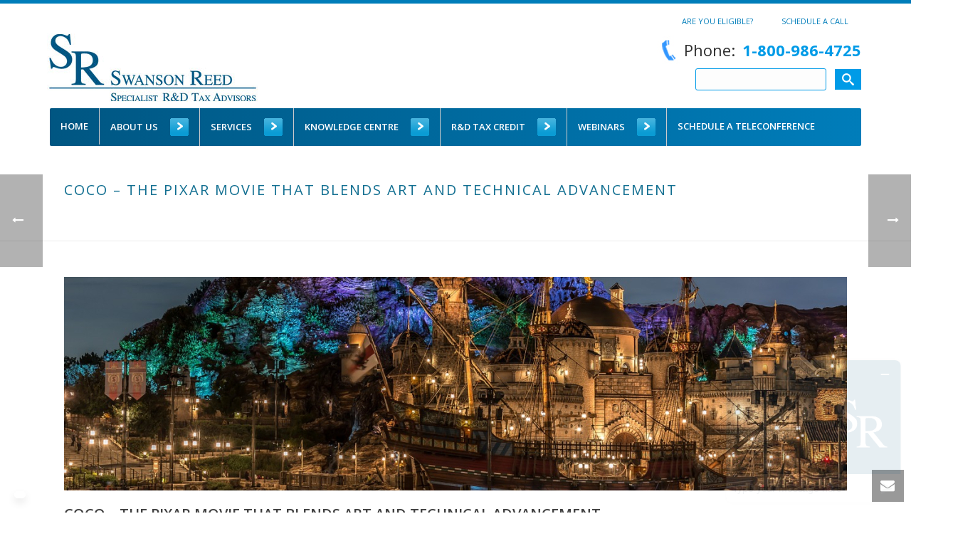

--- FILE ---
content_type: text/html; charset=UTF-8
request_url: https://www.swansonreed.com/coco-pixar-movie-blends-art-technical-advancement/
body_size: 43086
content:
<!DOCTYPE html>
<html lang="en-US" >
<head>
    <script type="text/javascript">var ajaxurl = "https://www.swansonreed.com/wp-admin/admin-ajax.php"</script><meta name='robots' content='index, follow, max-image-preview:large, max-snippet:-1, max-video-preview:-1' />
<style id="critical-path-css" type='text/css'>body,html{width:100%;height:100%;margin:0;padding:0}.page-preloader{top:0;left:0;z-index:999;position:fixed;height:100%;width:100%;text-align:center}.preloader-logo,.preloader-preview-area{top:50%;max-height:calc(50% - 20px);opacity:1}.preloader-preview-area{-webkit-animation-delay:-.2s;animation-delay:-.2s;-webkit-transform:translateY(100%);-ms-transform:translateY(100%);transform:translateY(100%);margin-top:10px;width:100%;text-align:center;position:absolute}.preloader-logo{max-width:90%;-webkit-transform:translateY(-100%);-ms-transform:translateY(-100%);transform:translateY(-100%);margin:-10px auto 0;position:relative}.ball-pulse>div,.ball-scale>div,.line-scale>div{margin:2px;display:inline-block}.ball-pulse>div{width:15px;height:15px;border-radius:100%;-webkit-animation:ball-pulse .75s infinite cubic-bezier(.2,.68,.18,1.08);animation:ball-pulse .75s infinite cubic-bezier(.2,.68,.18,1.08)}.ball-pulse>div:nth-child(1){-webkit-animation-delay:-.36s;animation-delay:-.36s}.ball-pulse>div:nth-child(2){-webkit-animation-delay:-.24s;animation-delay:-.24s}.ball-pulse>div:nth-child(3){-webkit-animation-delay:-.12s;animation-delay:-.12s}@-webkit-keyframes ball-pulse{0%,80%{-webkit-transform:scale(1);transform:scale(1);opacity:1}45%{-webkit-transform:scale(.1);transform:scale(.1);opacity:.7}}@keyframes ball-pulse{0%,80%{-webkit-transform:scale(1);transform:scale(1);opacity:1}45%{-webkit-transform:scale(.1);transform:scale(.1);opacity:.7}}.ball-clip-rotate-pulse{position:relative;-webkit-transform:translateY(-15px);-ms-transform:translateY(-15px);transform:translateY(-15px);display:inline-block}.ball-clip-rotate-pulse>div{-webkit-animation-fill-mode:both;animation-fill-mode:both;position:absolute;top:0;left:0;border-radius:100%}.ball-clip-rotate-pulse>div:first-child{height:36px;width:36px;top:7px;left:-7px;-webkit-animation:ball-clip-rotate-pulse-scale 1s 0s cubic-bezier(.09,.57,.49,.9) infinite;animation:ball-clip-rotate-pulse-scale 1s 0s cubic-bezier(.09,.57,.49,.9) infinite}.ball-clip-rotate-pulse>div:last-child{position:absolute;width:50px;height:50px;left:-16px;top:-2px;background:0 0;border:2px solid;-webkit-animation:ball-clip-rotate-pulse-rotate 1s 0s cubic-bezier(.09,.57,.49,.9) infinite;animation:ball-clip-rotate-pulse-rotate 1s 0s cubic-bezier(.09,.57,.49,.9) infinite;-webkit-animation-duration:1s;animation-duration:1s}@-webkit-keyframes ball-clip-rotate-pulse-rotate{0%{-webkit-transform:rotate(0) scale(1);transform:rotate(0) scale(1)}50%{-webkit-transform:rotate(180deg) scale(.6);transform:rotate(180deg) scale(.6)}100%{-webkit-transform:rotate(360deg) scale(1);transform:rotate(360deg) scale(1)}}@keyframes ball-clip-rotate-pulse-rotate{0%{-webkit-transform:rotate(0) scale(1);transform:rotate(0) scale(1)}50%{-webkit-transform:rotate(180deg) scale(.6);transform:rotate(180deg) scale(.6)}100%{-webkit-transform:rotate(360deg) scale(1);transform:rotate(360deg) scale(1)}}@-webkit-keyframes ball-clip-rotate-pulse-scale{30%{-webkit-transform:scale(.3);transform:scale(.3)}100%{-webkit-transform:scale(1);transform:scale(1)}}@keyframes ball-clip-rotate-pulse-scale{30%{-webkit-transform:scale(.3);transform:scale(.3)}100%{-webkit-transform:scale(1);transform:scale(1)}}@-webkit-keyframes square-spin{25%{-webkit-transform:perspective(100px) rotateX(180deg) rotateY(0);transform:perspective(100px) rotateX(180deg) rotateY(0)}50%{-webkit-transform:perspective(100px) rotateX(180deg) rotateY(180deg);transform:perspective(100px) rotateX(180deg) rotateY(180deg)}75%{-webkit-transform:perspective(100px) rotateX(0) rotateY(180deg);transform:perspective(100px) rotateX(0) rotateY(180deg)}100%{-webkit-transform:perspective(100px) rotateX(0) rotateY(0);transform:perspective(100px) rotateX(0) rotateY(0)}}@keyframes square-spin{25%{-webkit-transform:perspective(100px) rotateX(180deg) rotateY(0);transform:perspective(100px) rotateX(180deg) rotateY(0)}50%{-webkit-transform:perspective(100px) rotateX(180deg) rotateY(180deg);transform:perspective(100px) rotateX(180deg) rotateY(180deg)}75%{-webkit-transform:perspective(100px) rotateX(0) rotateY(180deg);transform:perspective(100px) rotateX(0) rotateY(180deg)}100%{-webkit-transform:perspective(100px) rotateX(0) rotateY(0);transform:perspective(100px) rotateX(0) rotateY(0)}}.square-spin{display:inline-block}.square-spin>div{width:50px;height:50px;-webkit-animation:square-spin 3s 0s cubic-bezier(.09,.57,.49,.9) infinite;animation:square-spin 3s 0s cubic-bezier(.09,.57,.49,.9) infinite}.cube-transition{position:relative;-webkit-transform:translate(-25px,-25px);-ms-transform:translate(-25px,-25px);transform:translate(-25px,-25px);display:inline-block}.cube-transition>div{width:15px;height:15px;position:absolute;top:-5px;left:-5px;-webkit-animation:cube-transition 1.6s 0s infinite ease-in-out;animation:cube-transition 1.6s 0s infinite ease-in-out}.cube-transition>div:last-child{-webkit-animation-delay:-.8s;animation-delay:-.8s}@-webkit-keyframes cube-transition{25%{-webkit-transform:translateX(50px) scale(.5) rotate(-90deg);transform:translateX(50px) scale(.5) rotate(-90deg)}50%{-webkit-transform:translate(50px,50px) rotate(-180deg);transform:translate(50px,50px) rotate(-180deg)}75%{-webkit-transform:translateY(50px) scale(.5) rotate(-270deg);transform:translateY(50px) scale(.5) rotate(-270deg)}100%{-webkit-transform:rotate(-360deg);transform:rotate(-360deg)}}@keyframes cube-transition{25%{-webkit-transform:translateX(50px) scale(.5) rotate(-90deg);transform:translateX(50px) scale(.5) rotate(-90deg)}50%{-webkit-transform:translate(50px,50px) rotate(-180deg);transform:translate(50px,50px) rotate(-180deg)}75%{-webkit-transform:translateY(50px) scale(.5) rotate(-270deg);transform:translateY(50px) scale(.5) rotate(-270deg)}100%{-webkit-transform:rotate(-360deg);transform:rotate(-360deg)}}.ball-scale>div{border-radius:100%;height:60px;width:60px;-webkit-animation:ball-scale 1s 0s ease-in-out infinite;animation:ball-scale 1s 0s ease-in-out infinite}@-webkit-keyframes ball-scale{0%{-webkit-transform:scale(0);transform:scale(0)}100%{-webkit-transform:scale(1);transform:scale(1);opacity:0}}@keyframes ball-scale{0%{-webkit-transform:scale(0);transform:scale(0)}100%{-webkit-transform:scale(1);transform:scale(1);opacity:0}}.line-scale>div{-webkit-animation-fill-mode:both;animation-fill-mode:both;width:5px;height:50px;border-radius:2px}.line-scale>div:nth-child(1){-webkit-animation:line-scale 1s -.5s infinite cubic-bezier(.2,.68,.18,1.08);animation:line-scale 1s -.5s infinite cubic-bezier(.2,.68,.18,1.08)}.line-scale>div:nth-child(2){-webkit-animation:line-scale 1s -.4s infinite cubic-bezier(.2,.68,.18,1.08);animation:line-scale 1s -.4s infinite cubic-bezier(.2,.68,.18,1.08)}.line-scale>div:nth-child(3){-webkit-animation:line-scale 1s -.3s infinite cubic-bezier(.2,.68,.18,1.08);animation:line-scale 1s -.3s infinite cubic-bezier(.2,.68,.18,1.08)}.line-scale>div:nth-child(4){-webkit-animation:line-scale 1s -.2s infinite cubic-bezier(.2,.68,.18,1.08);animation:line-scale 1s -.2s infinite cubic-bezier(.2,.68,.18,1.08)}.line-scale>div:nth-child(5){-webkit-animation:line-scale 1s -.1s infinite cubic-bezier(.2,.68,.18,1.08);animation:line-scale 1s -.1s infinite cubic-bezier(.2,.68,.18,1.08)}@-webkit-keyframes line-scale{0%,100%{-webkit-transform:scaley(1);transform:scaley(1)}50%{-webkit-transform:scaley(.4);transform:scaley(.4)}}@keyframes line-scale{0%,100%{-webkit-transform:scaley(1);transform:scaley(1)}50%{-webkit-transform:scaley(.4);transform:scaley(.4)}}.ball-scale-multiple{position:relative;-webkit-transform:translateY(30px);-ms-transform:translateY(30px);transform:translateY(30px);display:inline-block}.ball-scale-multiple>div{border-radius:100%;position:absolute;left:-30px;top:0;opacity:0;margin:0;width:50px;height:50px;-webkit-animation:ball-scale-multiple 1s 0s linear infinite;animation:ball-scale-multiple 1s 0s linear infinite}.ball-scale-multiple>div:nth-child(2),.ball-scale-multiple>div:nth-child(3){-webkit-animation-delay:-.2s;animation-delay:-.2s}@-webkit-keyframes ball-scale-multiple{0%{-webkit-transform:scale(0);transform:scale(0);opacity:0}5%{opacity:1}100%{-webkit-transform:scale(1);transform:scale(1);opacity:0}}@keyframes ball-scale-multiple{0%{-webkit-transform:scale(0);transform:scale(0);opacity:0}5%{opacity:1}100%{-webkit-transform:scale(1);transform:scale(1);opacity:0}}.ball-pulse-sync{display:inline-block}.ball-pulse-sync>div{width:15px;height:15px;border-radius:100%;margin:2px;-webkit-animation-fill-mode:both;animation-fill-mode:both;display:inline-block}.ball-pulse-sync>div:nth-child(1){-webkit-animation:ball-pulse-sync .6s -.21s infinite ease-in-out;animation:ball-pulse-sync .6s -.21s infinite ease-in-out}.ball-pulse-sync>div:nth-child(2){-webkit-animation:ball-pulse-sync .6s -.14s infinite ease-in-out;animation:ball-pulse-sync .6s -.14s infinite ease-in-out}.ball-pulse-sync>div:nth-child(3){-webkit-animation:ball-pulse-sync .6s -70ms infinite ease-in-out;animation:ball-pulse-sync .6s -70ms infinite ease-in-out}@-webkit-keyframes ball-pulse-sync{33%{-webkit-transform:translateY(10px);transform:translateY(10px)}66%{-webkit-transform:translateY(-10px);transform:translateY(-10px)}100%{-webkit-transform:translateY(0);transform:translateY(0)}}@keyframes ball-pulse-sync{33%{-webkit-transform:translateY(10px);transform:translateY(10px)}66%{-webkit-transform:translateY(-10px);transform:translateY(-10px)}100%{-webkit-transform:translateY(0);transform:translateY(0)}}.transparent-circle{display:inline-block;border-top:.5em solid rgba(255,255,255,.2);border-right:.5em solid rgba(255,255,255,.2);border-bottom:.5em solid rgba(255,255,255,.2);border-left:.5em solid #fff;-webkit-transform:translateZ(0);transform:translateZ(0);-webkit-animation:transparent-circle 1.1s infinite linear;animation:transparent-circle 1.1s infinite linear;width:50px;height:50px;border-radius:50%}.transparent-circle:after{border-radius:50%;width:10em;height:10em}@-webkit-keyframes transparent-circle{0%{-webkit-transform:rotate(0);transform:rotate(0)}100%{-webkit-transform:rotate(360deg);transform:rotate(360deg)}}@keyframes transparent-circle{0%{-webkit-transform:rotate(0);transform:rotate(0)}100%{-webkit-transform:rotate(360deg);transform:rotate(360deg)}}.ball-spin-fade-loader{position:relative;top:-10px;left:-10px;display:inline-block}.ball-spin-fade-loader>div{width:15px;height:15px;border-radius:100%;margin:2px;position:absolute;-webkit-animation:ball-spin-fade-loader 1s infinite linear;animation:ball-spin-fade-loader 1s infinite linear}.ball-spin-fade-loader>div:nth-child(1){top:25px;left:0;animation-delay:-.84s;-webkit-animation-delay:-.84s}.ball-spin-fade-loader>div:nth-child(2){top:17.05px;left:17.05px;animation-delay:-.72s;-webkit-animation-delay:-.72s}.ball-spin-fade-loader>div:nth-child(3){top:0;left:25px;animation-delay:-.6s;-webkit-animation-delay:-.6s}.ball-spin-fade-loader>div:nth-child(4){top:-17.05px;left:17.05px;animation-delay:-.48s;-webkit-animation-delay:-.48s}.ball-spin-fade-loader>div:nth-child(5){top:-25px;left:0;animation-delay:-.36s;-webkit-animation-delay:-.36s}.ball-spin-fade-loader>div:nth-child(6){top:-17.05px;left:-17.05px;animation-delay:-.24s;-webkit-animation-delay:-.24s}.ball-spin-fade-loader>div:nth-child(7){top:0;left:-25px;animation-delay:-.12s;-webkit-animation-delay:-.12s}.ball-spin-fade-loader>div:nth-child(8){top:17.05px;left:-17.05px;animation-delay:0s;-webkit-animation-delay:0s}@-webkit-keyframes ball-spin-fade-loader{50%{opacity:.3;-webkit-transform:scale(.4);transform:scale(.4)}100%{opacity:1;-webkit-transform:scale(1);transform:scale(1)}}@keyframes ball-spin-fade-loader{50%{opacity:.3;-webkit-transform:scale(.4);transform:scale(.4)}100%{opacity:1;-webkit-transform:scale(1);transform:scale(1)}}</style>
<meta charset="UTF-8" />
<script type="text/javascript">
/* <![CDATA[ */
var gform;gform||(document.addEventListener("gform_main_scripts_loaded",function(){gform.scriptsLoaded=!0}),document.addEventListener("gform/theme/scripts_loaded",function(){gform.themeScriptsLoaded=!0}),window.addEventListener("DOMContentLoaded",function(){gform.domLoaded=!0}),gform={domLoaded:!1,scriptsLoaded:!1,themeScriptsLoaded:!1,isFormEditor:()=>"function"==typeof InitializeEditor,callIfLoaded:function(o){return!(!gform.domLoaded||!gform.scriptsLoaded||!gform.themeScriptsLoaded&&!gform.isFormEditor()||(gform.isFormEditor()&&console.warn("The use of gform.initializeOnLoaded() is deprecated in the form editor context and will be removed in Gravity Forms 3.1."),o(),0))},initializeOnLoaded:function(o){gform.callIfLoaded(o)||(document.addEventListener("gform_main_scripts_loaded",()=>{gform.scriptsLoaded=!0,gform.callIfLoaded(o)}),document.addEventListener("gform/theme/scripts_loaded",()=>{gform.themeScriptsLoaded=!0,gform.callIfLoaded(o)}),window.addEventListener("DOMContentLoaded",()=>{gform.domLoaded=!0,gform.callIfLoaded(o)}))},hooks:{action:{},filter:{}},addAction:function(o,r,e,t){gform.addHook("action",o,r,e,t)},addFilter:function(o,r,e,t){gform.addHook("filter",o,r,e,t)},doAction:function(o){gform.doHook("action",o,arguments)},applyFilters:function(o){return gform.doHook("filter",o,arguments)},removeAction:function(o,r){gform.removeHook("action",o,r)},removeFilter:function(o,r,e){gform.removeHook("filter",o,r,e)},addHook:function(o,r,e,t,n){null==gform.hooks[o][r]&&(gform.hooks[o][r]=[]);var d=gform.hooks[o][r];null==n&&(n=r+"_"+d.length),gform.hooks[o][r].push({tag:n,callable:e,priority:t=null==t?10:t})},doHook:function(r,o,e){var t;if(e=Array.prototype.slice.call(e,1),null!=gform.hooks[r][o]&&((o=gform.hooks[r][o]).sort(function(o,r){return o.priority-r.priority}),o.forEach(function(o){"function"!=typeof(t=o.callable)&&(t=window[t]),"action"==r?t.apply(null,e):e[0]=t.apply(null,e)})),"filter"==r)return e[0]},removeHook:function(o,r,t,n){var e;null!=gform.hooks[o][r]&&(e=(e=gform.hooks[o][r]).filter(function(o,r,e){return!!(null!=n&&n!=o.tag||null!=t&&t!=o.priority)}),gform.hooks[o][r]=e)}});
/* ]]> */
</script>

<meta name="viewport" content="width=device-width, initial-scale=1.0, minimum-scale=1.0, maximum-scale=1.0, user-scalable=0" />
<meta http-equiv="X-UA-Compatible" content="IE=edge,chrome=1" />
<meta http-equiv="Content-Type" content="text/html; charset=utf-8"/>
<meta name="format-detection" content="telephone=no">

	<!-- This site is optimized with the Yoast SEO Premium plugin v26.8 (Yoast SEO v26.8) - https://yoast.com/product/yoast-seo-premium-wordpress/ -->
	<title>Coco – The Pixar movie that blends art and technical advancement - Swanson Reed</title>
	<meta name="description" content="From Toy Story to Inside Out, Pixar’s known for its visual masterpieces. Pixar strikes again with Coco but not before overcoming some technical challenges." />
	<link rel="canonical" href="https://www.swansonreed.com/coco-pixar-movie-blends-art-technical-advancement/" />
	<meta property="og:locale" content="en_US" />
	<meta property="og:type" content="article" />
	<meta property="og:title" content="Coco – The Pixar movie that blends art and technical advancement" />
	<meta property="og:description" content="From Toy Story to Inside Out, Pixar’s known for its visual masterpieces. Pixar strikes again with Coco but not before overcoming some technical challenges." />
	<meta property="og:url" content="https://www.swansonreed.com/coco-pixar-movie-blends-art-technical-advancement/" />
	<meta property="og:site_name" content="Swanson Reed" />
	<meta property="article:publisher" content="https://www.facebook.com/swansonreed/" />
	<meta property="article:published_time" content="2017-11-22T18:07:29+00:00" />
	<meta property="article:modified_time" content="2018-02-12T11:34:49+00:00" />
	<meta property="og:image" content="https://www.swansonreed.com/wp-content/uploads/2017/11/Disney.jpg" />
	<meta property="og:image:width" content="1280" />
	<meta property="og:image:height" content="853" />
	<meta property="og:image:type" content="image/jpeg" />
	<meta name="author" content="anguyen" />
	<meta name="twitter:card" content="summary_large_image" />
	<meta name="twitter:creator" content="@swansonreed" />
	<meta name="twitter:site" content="@swansonreed" />
	<meta name="twitter:label1" content="Written by" />
	<meta name="twitter:data1" content="anguyen" />
	<meta name="twitter:label2" content="Est. reading time" />
	<meta name="twitter:data2" content="3 minutes" />
	<script type="application/ld+json" class="yoast-schema-graph">{"@context":"https://schema.org","@graph":[{"@type":"Article","@id":"https://www.swansonreed.com/coco-pixar-movie-blends-art-technical-advancement/#article","isPartOf":{"@id":"https://www.swansonreed.com/coco-pixar-movie-blends-art-technical-advancement/"},"author":{"name":"anguyen","@id":"https://www.swansonreed.com/#/schema/person/1819984601f4a1a29b79c9e9a0534268"},"headline":"Coco – The Pixar movie that blends art and technical advancement","datePublished":"2017-11-22T18:07:29+00:00","dateModified":"2018-02-12T11:34:49+00:00","mainEntityOfPage":{"@id":"https://www.swansonreed.com/coco-pixar-movie-blends-art-technical-advancement/"},"wordCount":674,"commentCount":0,"publisher":{"@id":"https://www.swansonreed.com/#organization"},"image":{"@id":"https://www.swansonreed.com/coco-pixar-movie-blends-art-technical-advancement/#primaryimage"},"thumbnailUrl":"https://www.swansonreed.com/wp-content/uploads/2017/11/Disney.jpg","keywords":["animation","innovation","Pixar","r&amp;d","software"],"articleSection":["Recent News","Technology and media communications"],"inLanguage":"en-US","potentialAction":[{"@type":"CommentAction","name":"Comment","target":["https://www.swansonreed.com/coco-pixar-movie-blends-art-technical-advancement/#respond"]}]},{"@type":"WebPage","@id":"https://www.swansonreed.com/coco-pixar-movie-blends-art-technical-advancement/","url":"https://www.swansonreed.com/coco-pixar-movie-blends-art-technical-advancement/","name":"Coco – The Pixar movie that blends art and technical advancement - Swanson Reed","isPartOf":{"@id":"https://www.swansonreed.com/#website"},"primaryImageOfPage":{"@id":"https://www.swansonreed.com/coco-pixar-movie-blends-art-technical-advancement/#primaryimage"},"image":{"@id":"https://www.swansonreed.com/coco-pixar-movie-blends-art-technical-advancement/#primaryimage"},"thumbnailUrl":"https://www.swansonreed.com/wp-content/uploads/2017/11/Disney.jpg","datePublished":"2017-11-22T18:07:29+00:00","dateModified":"2018-02-12T11:34:49+00:00","description":"From Toy Story to Inside Out, Pixar’s known for its visual masterpieces. Pixar strikes again with Coco but not before overcoming some technical challenges.","breadcrumb":{"@id":"https://www.swansonreed.com/coco-pixar-movie-blends-art-technical-advancement/#breadcrumb"},"inLanguage":"en-US","potentialAction":[{"@type":"ReadAction","target":["https://www.swansonreed.com/coco-pixar-movie-blends-art-technical-advancement/"]}]},{"@type":"ImageObject","inLanguage":"en-US","@id":"https://www.swansonreed.com/coco-pixar-movie-blends-art-technical-advancement/#primaryimage","url":"https://www.swansonreed.com/wp-content/uploads/2017/11/Disney.jpg","contentUrl":"https://www.swansonreed.com/wp-content/uploads/2017/11/Disney.jpg","width":1280,"height":853,"caption":"Disney"},{"@type":"BreadcrumbList","@id":"https://www.swansonreed.com/coco-pixar-movie-blends-art-technical-advancement/#breadcrumb","itemListElement":[{"@type":"ListItem","position":1,"name":"Home","item":"https://www.swansonreed.com/"},{"@type":"ListItem","position":2,"name":"Coco – The Pixar movie that blends art and technical advancement"}]},{"@type":"WebSite","@id":"https://www.swansonreed.com/#website","url":"https://www.swansonreed.com/","name":"Swanson Reed | Specialist R&D Tax Advisors","description":"","publisher":{"@id":"https://www.swansonreed.com/#organization"},"potentialAction":[{"@type":"SearchAction","target":{"@type":"EntryPoint","urlTemplate":"https://www.swansonreed.com/?s={search_term_string}"},"query-input":{"@type":"PropertyValueSpecification","valueRequired":true,"valueName":"search_term_string"}}],"inLanguage":"en-US"},{"@type":"Organization","@id":"https://www.swansonreed.com/#organization","name":"Specialist R&D Tax Advisors","url":"https://www.swansonreed.com/","logo":{"@type":"ImageObject","inLanguage":"en-US","@id":"https://www.swansonreed.com/#/schema/logo/image/","url":"https://www.swansonreed.com/wp-content/uploads/2016/03/Swanson-Reed-symbol-large-09.04.14.png","contentUrl":"https://www.swansonreed.com/wp-content/uploads/2016/03/Swanson-Reed-symbol-large-09.04.14.png","width":287,"height":287,"caption":"Specialist R&D Tax Advisors"},"image":{"@id":"https://www.swansonreed.com/#/schema/logo/image/"},"sameAs":["https://www.facebook.com/swansonreed/","https://x.com/swansonreed"]},{"@type":"Person","@id":"https://www.swansonreed.com/#/schema/person/1819984601f4a1a29b79c9e9a0534268","name":"anguyen","image":{"@type":"ImageObject","inLanguage":"en-US","@id":"https://www.swansonreed.com/#/schema/person/image/","url":"https://secure.gravatar.com/avatar/3c9885a32c7ba01f99a9d79b98efd6e073adefce585337da4297e62521170a99?s=96&d=mm&r=g","contentUrl":"https://secure.gravatar.com/avatar/3c9885a32c7ba01f99a9d79b98efd6e073adefce585337da4297e62521170a99?s=96&d=mm&r=g","caption":"anguyen"}}]}</script>
	<!-- / Yoast SEO Premium plugin. -->


<link rel='dns-prefetch' href='//fonts.googleapis.com' />
<link rel='dns-prefetch' href='//www.googletagmanager.com' />
<link rel="alternate" type="application/rss+xml" title="Swanson Reed &raquo; Feed" href="https://www.swansonreed.com/feed/" />
<link rel="alternate" type="application/rss+xml" title="Swanson Reed &raquo; Comments Feed" href="https://www.swansonreed.com/comments/feed/" />

<link rel="icon" href="https://www.swansonreed.com/wp-content/uploads/2025/08/favicon-SR5.png"  type="image/x-icon" >
<link rel="apple-touch-icon-precomposed" href="https://www.swansonreed.com/wp-content/uploads/2020/05/apple.png">
<link rel="apple-touch-icon-precomposed" sizes="114x114" href="https://www.swansonreed.com/wp-content/uploads/2020/05/appleretina.png">
<link rel="apple-touch-icon-precomposed" sizes="72x72" href="https://www.swansonreed.com/wp-content/uploads/2020/05/appleipad.png">
<link rel="apple-touch-icon-precomposed" sizes="144x144" href="https://www.swansonreed.com/wp-content/uploads/2020/05/applipadretina.png">
<link rel="alternate" type="application/rss+xml" title="Swanson Reed &raquo; Coco – The Pixar movie that blends art and technical advancement Comments Feed" href="https://www.swansonreed.com/coco-pixar-movie-blends-art-technical-advancement/feed/" />
<script type="text/javascript">
window.abb = {};
php = {};
window.PHP = {};
PHP.ajax = "https://www.swansonreed.com/wp-admin/admin-ajax.php";var mk_header_parallax, mk_banner_parallax, mk_page_parallax, mk_footer_parallax, mk_body_parallax;
var mk_images_dir = "https://www.swansonreed.com/wp-content/themes/jupiter/assets/images",
mk_theme_js_path = "https://www.swansonreed.com/wp-content/themes/jupiter/assets/js",
mk_theme_dir = "https://www.swansonreed.com/wp-content/themes/jupiter",
mk_captcha_placeholder = "Enter Captcha",
mk_captcha_invalid_txt = "Invalid. Try again.",
mk_captcha_correct_txt = "Captcha correct.",
mk_responsive_nav_width = 1140,
mk_vertical_header_back = "Back",
mk_vertical_header_anim = "1",
mk_check_rtl = true,
mk_grid_width = 1140,
mk_ajax_search_option = "fullscreen_search",
mk_preloader_bg_color = "#0f5885",
mk_accent_color = "#0f5885",
mk_go_to_top =  "true",
mk_smooth_scroll =  "true",
mk_preloader_bar_color = "#0f5885",
mk_preloader_logo = "http://www.swansonreed.com/wp-content/uploads/2016/02/Swanson-Reed-Logo.png";
var mk_header_parallax = false,
mk_banner_parallax = false,
mk_page_parallax = false,
mk_footer_parallax = false,
mk_body_parallax = false,
mk_no_more_posts = "No More Posts";
</script>
<link rel="alternate" title="oEmbed (JSON)" type="application/json+oembed" href="https://www.swansonreed.com/wp-json/oembed/1.0/embed?url=https%3A%2F%2Fwww.swansonreed.com%2Fcoco-pixar-movie-blends-art-technical-advancement%2F" />
<link rel="alternate" title="oEmbed (XML)" type="text/xml+oembed" href="https://www.swansonreed.com/wp-json/oembed/1.0/embed?url=https%3A%2F%2Fwww.swansonreed.com%2Fcoco-pixar-movie-blends-art-technical-advancement%2F&#038;format=xml" />
<style id='wp-img-auto-sizes-contain-inline-css' type='text/css'>
img:is([sizes=auto i],[sizes^="auto," i]){contain-intrinsic-size:3000px 1500px}
/*# sourceURL=wp-img-auto-sizes-contain-inline-css */
</style>
<style id='wp-emoji-styles-inline-css' type='text/css'>

	img.wp-smiley, img.emoji {
		display: inline !important;
		border: none !important;
		box-shadow: none !important;
		height: 1em !important;
		width: 1em !important;
		margin: 0 0.07em !important;
		vertical-align: -0.1em !important;
		background: none !important;
		padding: 0 !important;
	}
/*# sourceURL=wp-emoji-styles-inline-css */
</style>
<style id='wp-block-library-inline-css' type='text/css'>
:root{--wp-block-synced-color:#7a00df;--wp-block-synced-color--rgb:122,0,223;--wp-bound-block-color:var(--wp-block-synced-color);--wp-editor-canvas-background:#ddd;--wp-admin-theme-color:#007cba;--wp-admin-theme-color--rgb:0,124,186;--wp-admin-theme-color-darker-10:#006ba1;--wp-admin-theme-color-darker-10--rgb:0,107,160.5;--wp-admin-theme-color-darker-20:#005a87;--wp-admin-theme-color-darker-20--rgb:0,90,135;--wp-admin-border-width-focus:2px}@media (min-resolution:192dpi){:root{--wp-admin-border-width-focus:1.5px}}.wp-element-button{cursor:pointer}:root .has-very-light-gray-background-color{background-color:#eee}:root .has-very-dark-gray-background-color{background-color:#313131}:root .has-very-light-gray-color{color:#eee}:root .has-very-dark-gray-color{color:#313131}:root .has-vivid-green-cyan-to-vivid-cyan-blue-gradient-background{background:linear-gradient(135deg,#00d084,#0693e3)}:root .has-purple-crush-gradient-background{background:linear-gradient(135deg,#34e2e4,#4721fb 50%,#ab1dfe)}:root .has-hazy-dawn-gradient-background{background:linear-gradient(135deg,#faaca8,#dad0ec)}:root .has-subdued-olive-gradient-background{background:linear-gradient(135deg,#fafae1,#67a671)}:root .has-atomic-cream-gradient-background{background:linear-gradient(135deg,#fdd79a,#004a59)}:root .has-nightshade-gradient-background{background:linear-gradient(135deg,#330968,#31cdcf)}:root .has-midnight-gradient-background{background:linear-gradient(135deg,#020381,#2874fc)}:root{--wp--preset--font-size--normal:16px;--wp--preset--font-size--huge:42px}.has-regular-font-size{font-size:1em}.has-larger-font-size{font-size:2.625em}.has-normal-font-size{font-size:var(--wp--preset--font-size--normal)}.has-huge-font-size{font-size:var(--wp--preset--font-size--huge)}.has-text-align-center{text-align:center}.has-text-align-left{text-align:left}.has-text-align-right{text-align:right}.has-fit-text{white-space:nowrap!important}#end-resizable-editor-section{display:none}.aligncenter{clear:both}.items-justified-left{justify-content:flex-start}.items-justified-center{justify-content:center}.items-justified-right{justify-content:flex-end}.items-justified-space-between{justify-content:space-between}.screen-reader-text{border:0;clip-path:inset(50%);height:1px;margin:-1px;overflow:hidden;padding:0;position:absolute;width:1px;word-wrap:normal!important}.screen-reader-text:focus{background-color:#ddd;clip-path:none;color:#444;display:block;font-size:1em;height:auto;left:5px;line-height:normal;padding:15px 23px 14px;text-decoration:none;top:5px;width:auto;z-index:100000}html :where(.has-border-color){border-style:solid}html :where([style*=border-top-color]){border-top-style:solid}html :where([style*=border-right-color]){border-right-style:solid}html :where([style*=border-bottom-color]){border-bottom-style:solid}html :where([style*=border-left-color]){border-left-style:solid}html :where([style*=border-width]){border-style:solid}html :where([style*=border-top-width]){border-top-style:solid}html :where([style*=border-right-width]){border-right-style:solid}html :where([style*=border-bottom-width]){border-bottom-style:solid}html :where([style*=border-left-width]){border-left-style:solid}html :where(img[class*=wp-image-]){height:auto;max-width:100%}:where(figure){margin:0 0 1em}html :where(.is-position-sticky){--wp-admin--admin-bar--position-offset:var(--wp-admin--admin-bar--height,0px)}@media screen and (max-width:600px){html :where(.is-position-sticky){--wp-admin--admin-bar--position-offset:0px}}

/*# sourceURL=wp-block-library-inline-css */
</style><style id='global-styles-inline-css' type='text/css'>
:root{--wp--preset--aspect-ratio--square: 1;--wp--preset--aspect-ratio--4-3: 4/3;--wp--preset--aspect-ratio--3-4: 3/4;--wp--preset--aspect-ratio--3-2: 3/2;--wp--preset--aspect-ratio--2-3: 2/3;--wp--preset--aspect-ratio--16-9: 16/9;--wp--preset--aspect-ratio--9-16: 9/16;--wp--preset--color--black: #000000;--wp--preset--color--cyan-bluish-gray: #abb8c3;--wp--preset--color--white: #ffffff;--wp--preset--color--pale-pink: #f78da7;--wp--preset--color--vivid-red: #cf2e2e;--wp--preset--color--luminous-vivid-orange: #ff6900;--wp--preset--color--luminous-vivid-amber: #fcb900;--wp--preset--color--light-green-cyan: #7bdcb5;--wp--preset--color--vivid-green-cyan: #00d084;--wp--preset--color--pale-cyan-blue: #8ed1fc;--wp--preset--color--vivid-cyan-blue: #0693e3;--wp--preset--color--vivid-purple: #9b51e0;--wp--preset--gradient--vivid-cyan-blue-to-vivid-purple: linear-gradient(135deg,rgb(6,147,227) 0%,rgb(155,81,224) 100%);--wp--preset--gradient--light-green-cyan-to-vivid-green-cyan: linear-gradient(135deg,rgb(122,220,180) 0%,rgb(0,208,130) 100%);--wp--preset--gradient--luminous-vivid-amber-to-luminous-vivid-orange: linear-gradient(135deg,rgb(252,185,0) 0%,rgb(255,105,0) 100%);--wp--preset--gradient--luminous-vivid-orange-to-vivid-red: linear-gradient(135deg,rgb(255,105,0) 0%,rgb(207,46,46) 100%);--wp--preset--gradient--very-light-gray-to-cyan-bluish-gray: linear-gradient(135deg,rgb(238,238,238) 0%,rgb(169,184,195) 100%);--wp--preset--gradient--cool-to-warm-spectrum: linear-gradient(135deg,rgb(74,234,220) 0%,rgb(151,120,209) 20%,rgb(207,42,186) 40%,rgb(238,44,130) 60%,rgb(251,105,98) 80%,rgb(254,248,76) 100%);--wp--preset--gradient--blush-light-purple: linear-gradient(135deg,rgb(255,206,236) 0%,rgb(152,150,240) 100%);--wp--preset--gradient--blush-bordeaux: linear-gradient(135deg,rgb(254,205,165) 0%,rgb(254,45,45) 50%,rgb(107,0,62) 100%);--wp--preset--gradient--luminous-dusk: linear-gradient(135deg,rgb(255,203,112) 0%,rgb(199,81,192) 50%,rgb(65,88,208) 100%);--wp--preset--gradient--pale-ocean: linear-gradient(135deg,rgb(255,245,203) 0%,rgb(182,227,212) 50%,rgb(51,167,181) 100%);--wp--preset--gradient--electric-grass: linear-gradient(135deg,rgb(202,248,128) 0%,rgb(113,206,126) 100%);--wp--preset--gradient--midnight: linear-gradient(135deg,rgb(2,3,129) 0%,rgb(40,116,252) 100%);--wp--preset--font-size--small: 13px;--wp--preset--font-size--medium: 20px;--wp--preset--font-size--large: 36px;--wp--preset--font-size--x-large: 42px;--wp--preset--spacing--20: 0.44rem;--wp--preset--spacing--30: 0.67rem;--wp--preset--spacing--40: 1rem;--wp--preset--spacing--50: 1.5rem;--wp--preset--spacing--60: 2.25rem;--wp--preset--spacing--70: 3.38rem;--wp--preset--spacing--80: 5.06rem;--wp--preset--shadow--natural: 6px 6px 9px rgba(0, 0, 0, 0.2);--wp--preset--shadow--deep: 12px 12px 50px rgba(0, 0, 0, 0.4);--wp--preset--shadow--sharp: 6px 6px 0px rgba(0, 0, 0, 0.2);--wp--preset--shadow--outlined: 6px 6px 0px -3px rgb(255, 255, 255), 6px 6px rgb(0, 0, 0);--wp--preset--shadow--crisp: 6px 6px 0px rgb(0, 0, 0);}:where(.is-layout-flex){gap: 0.5em;}:where(.is-layout-grid){gap: 0.5em;}body .is-layout-flex{display: flex;}.is-layout-flex{flex-wrap: wrap;align-items: center;}.is-layout-flex > :is(*, div){margin: 0;}body .is-layout-grid{display: grid;}.is-layout-grid > :is(*, div){margin: 0;}:where(.wp-block-columns.is-layout-flex){gap: 2em;}:where(.wp-block-columns.is-layout-grid){gap: 2em;}:where(.wp-block-post-template.is-layout-flex){gap: 1.25em;}:where(.wp-block-post-template.is-layout-grid){gap: 1.25em;}.has-black-color{color: var(--wp--preset--color--black) !important;}.has-cyan-bluish-gray-color{color: var(--wp--preset--color--cyan-bluish-gray) !important;}.has-white-color{color: var(--wp--preset--color--white) !important;}.has-pale-pink-color{color: var(--wp--preset--color--pale-pink) !important;}.has-vivid-red-color{color: var(--wp--preset--color--vivid-red) !important;}.has-luminous-vivid-orange-color{color: var(--wp--preset--color--luminous-vivid-orange) !important;}.has-luminous-vivid-amber-color{color: var(--wp--preset--color--luminous-vivid-amber) !important;}.has-light-green-cyan-color{color: var(--wp--preset--color--light-green-cyan) !important;}.has-vivid-green-cyan-color{color: var(--wp--preset--color--vivid-green-cyan) !important;}.has-pale-cyan-blue-color{color: var(--wp--preset--color--pale-cyan-blue) !important;}.has-vivid-cyan-blue-color{color: var(--wp--preset--color--vivid-cyan-blue) !important;}.has-vivid-purple-color{color: var(--wp--preset--color--vivid-purple) !important;}.has-black-background-color{background-color: var(--wp--preset--color--black) !important;}.has-cyan-bluish-gray-background-color{background-color: var(--wp--preset--color--cyan-bluish-gray) !important;}.has-white-background-color{background-color: var(--wp--preset--color--white) !important;}.has-pale-pink-background-color{background-color: var(--wp--preset--color--pale-pink) !important;}.has-vivid-red-background-color{background-color: var(--wp--preset--color--vivid-red) !important;}.has-luminous-vivid-orange-background-color{background-color: var(--wp--preset--color--luminous-vivid-orange) !important;}.has-luminous-vivid-amber-background-color{background-color: var(--wp--preset--color--luminous-vivid-amber) !important;}.has-light-green-cyan-background-color{background-color: var(--wp--preset--color--light-green-cyan) !important;}.has-vivid-green-cyan-background-color{background-color: var(--wp--preset--color--vivid-green-cyan) !important;}.has-pale-cyan-blue-background-color{background-color: var(--wp--preset--color--pale-cyan-blue) !important;}.has-vivid-cyan-blue-background-color{background-color: var(--wp--preset--color--vivid-cyan-blue) !important;}.has-vivid-purple-background-color{background-color: var(--wp--preset--color--vivid-purple) !important;}.has-black-border-color{border-color: var(--wp--preset--color--black) !important;}.has-cyan-bluish-gray-border-color{border-color: var(--wp--preset--color--cyan-bluish-gray) !important;}.has-white-border-color{border-color: var(--wp--preset--color--white) !important;}.has-pale-pink-border-color{border-color: var(--wp--preset--color--pale-pink) !important;}.has-vivid-red-border-color{border-color: var(--wp--preset--color--vivid-red) !important;}.has-luminous-vivid-orange-border-color{border-color: var(--wp--preset--color--luminous-vivid-orange) !important;}.has-luminous-vivid-amber-border-color{border-color: var(--wp--preset--color--luminous-vivid-amber) !important;}.has-light-green-cyan-border-color{border-color: var(--wp--preset--color--light-green-cyan) !important;}.has-vivid-green-cyan-border-color{border-color: var(--wp--preset--color--vivid-green-cyan) !important;}.has-pale-cyan-blue-border-color{border-color: var(--wp--preset--color--pale-cyan-blue) !important;}.has-vivid-cyan-blue-border-color{border-color: var(--wp--preset--color--vivid-cyan-blue) !important;}.has-vivid-purple-border-color{border-color: var(--wp--preset--color--vivid-purple) !important;}.has-vivid-cyan-blue-to-vivid-purple-gradient-background{background: var(--wp--preset--gradient--vivid-cyan-blue-to-vivid-purple) !important;}.has-light-green-cyan-to-vivid-green-cyan-gradient-background{background: var(--wp--preset--gradient--light-green-cyan-to-vivid-green-cyan) !important;}.has-luminous-vivid-amber-to-luminous-vivid-orange-gradient-background{background: var(--wp--preset--gradient--luminous-vivid-amber-to-luminous-vivid-orange) !important;}.has-luminous-vivid-orange-to-vivid-red-gradient-background{background: var(--wp--preset--gradient--luminous-vivid-orange-to-vivid-red) !important;}.has-very-light-gray-to-cyan-bluish-gray-gradient-background{background: var(--wp--preset--gradient--very-light-gray-to-cyan-bluish-gray) !important;}.has-cool-to-warm-spectrum-gradient-background{background: var(--wp--preset--gradient--cool-to-warm-spectrum) !important;}.has-blush-light-purple-gradient-background{background: var(--wp--preset--gradient--blush-light-purple) !important;}.has-blush-bordeaux-gradient-background{background: var(--wp--preset--gradient--blush-bordeaux) !important;}.has-luminous-dusk-gradient-background{background: var(--wp--preset--gradient--luminous-dusk) !important;}.has-pale-ocean-gradient-background{background: var(--wp--preset--gradient--pale-ocean) !important;}.has-electric-grass-gradient-background{background: var(--wp--preset--gradient--electric-grass) !important;}.has-midnight-gradient-background{background: var(--wp--preset--gradient--midnight) !important;}.has-small-font-size{font-size: var(--wp--preset--font-size--small) !important;}.has-medium-font-size{font-size: var(--wp--preset--font-size--medium) !important;}.has-large-font-size{font-size: var(--wp--preset--font-size--large) !important;}.has-x-large-font-size{font-size: var(--wp--preset--font-size--x-large) !important;}
/*# sourceURL=global-styles-inline-css */
</style>

<style id='classic-theme-styles-inline-css' type='text/css'>
/*! This file is auto-generated */
.wp-block-button__link{color:#fff;background-color:#32373c;border-radius:9999px;box-shadow:none;text-decoration:none;padding:calc(.667em + 2px) calc(1.333em + 2px);font-size:1.125em}.wp-block-file__button{background:#32373c;color:#fff;text-decoration:none}
/*# sourceURL=/wp-includes/css/classic-themes.min.css */
</style>
<link rel='stylesheet' id='gemini-code-preview-css' href='https://www.swansonreed.com/wp-content/plugins/gemini-code-preview/public/css/gemini-code-preview-public.css' type='text/css' media='all' />
<link rel='stylesheet' id='style-custom-css' href='https://www.swansonreed.com/wp-content/themes/jupiter-child/custom_style.css' type='text/css' media='all' />
<link rel='stylesheet' id='js-media-query-css' href='https://www.swansonreed.com/wp-content/themes/jupiter/assets/stylesheet/media.css' type='text/css' media='all' />
<link rel='stylesheet' id='theme-styles-css' href='https://www.swansonreed.com/wp-content/themes/jupiter/assets/stylesheet/styles.css' type='text/css' media='all' />
<link rel='stylesheet' id='theme-icons-css' href='https://www.swansonreed.com/wp-content/themes/jupiter/assets/stylesheet/theme-icons.css' type='text/css' media='all' />
<link rel='stylesheet' id='google-font-api-special-1-css' href='https://fonts.googleapis.com/css?family=Open+Sans%3A100italic%2C200italic%2C300italic%2C400italic%2C500italic%2C600italic%2C700italic%2C800italic%2C900italic%2C100%2C200%2C300%2C400%2C500%2C600%2C700%2C800%2C900' type='text/css' media='all' />
<link rel='stylesheet' id='mk-style-css' href='https://www.swansonreed.com/wp-content/themes/jupiter-child/style.css' type='text/css' media='all' />
<link rel='stylesheet' id='theme-dynamic-styles-css' href='https://www.swansonreed.com/wp-content/themes/jupiter/custom.css' type='text/css' media='all' />
<style id='theme-dynamic-styles-inline-css' type='text/css'>
body { background-color:#fff; } .mk-header { background-size:cover;-webkit-background-size:cover;-moz-background-size:cover; } .mk-header-bg { background-color:#0f5885; } .mk-classic-nav-bg { background-color:#0f5885; } #theme-page { background-color:#fff; } #mk-footer { background-color:#3d4045; } #mk-boxed-layout { -webkit-box-shadow:0 0 0px rgba(0, 0, 0, 0); -moz-box-shadow:0 0 0px rgba(0, 0, 0, 0); box-shadow:0 0 0px rgba(0, 0, 0, 0); } .mk-news-tab .mk-tabs-tabs .is-active a, .mk-fancy-title.pattern-style span, .mk-fancy-title.pattern-style.color-gradient span:after, .page-bg-color { background-color:#fff; } .page-title { font-size:20px; color:#4d4d4d; text-transform:uppercase; font-weight:400; letter-spacing:2px; } .page-subtitle { font-size:14px; line-height:100%; color:#a3a3a3; font-size:14px; text-transform:none; } .mk-header { border-bottom:1px solid #ededed; } .mk-header.sticky-style-fixed.a-sticky .mk-header-holder{ border-bottom:1px solid #0f5885; } .header-style-1 .mk-header-padding-wrapper, .header-style-2 .mk-header-padding-wrapper, .header-style-3 .mk-header-padding-wrapper { padding-top:126px; } @font-face { font-family:'Pe-icon-line'; src:url('https://www.swansonreed.com/wp-content/themes/jupiter/assets/stylesheet/icons/pe-line-icons/Pe-icon-line.eot?lqevop'); src:url('https://www.swansonreed.com/wp-content/themes/jupiter/assets/stylesheet/icons/pe-line-icons/Pe-icon-line.eot?#iefixlqevop') format('embedded-opentype'), url('https://www.swansonreed.com/wp-content/themes/jupiter/assets/stylesheet/icons/pe-line-icons/Pe-icon-line.woff?lqevop') format('woff'), url('https://www.swansonreed.com/wp-content/themes/jupiter/assets/stylesheet/icons/pe-line-icons/Pe-icon-line.ttf?lqevop') format('truetype'), url('https://www.swansonreed.com/wp-content/themes/jupiter/assets/stylesheet/icons/pe-line-icons/Pe-icon-line.svg?lqevop#Pe-icon-line') format('svg'); font-weight:normal; font-style:normal; } @font-face { font-family:'FontAwesome'; src:url('https://www.swansonreed.com/wp-content/themes/jupiter/assets/stylesheet/icons/awesome-icons/fontawesome-webfont.eot?v=4.2'); src:url('https://www.swansonreed.com/wp-content/themes/jupiter/assets/stylesheet/icons/awesome-icons/fontawesome-webfont.eot?#iefix&v=4.2') format('embedded-opentype'), url('https://www.swansonreed.com/wp-content/themes/jupiter/assets/stylesheet/icons/awesome-icons/fontawesome-webfont.woff?v=4.2') format('woff'), url('https://www.swansonreed.com/wp-content/themes/jupiter/assets/stylesheet/icons/awesome-icons/fontawesome-webfont.ttf?v=4.2') format('truetype'); font-weight:normal; font-style:normal; } @font-face { font-family:'Icomoon'; src:url('https://www.swansonreed.com/wp-content/themes/jupiter/assets/stylesheet/icons/icomoon/fonts-icomoon.eot'); src:url('https://www.swansonreed.com/wp-content/themes/jupiter/assets/stylesheet/icons/icomoon/fonts-icomoon.eot?#iefix') format('embedded-opentype'), url('https://www.swansonreed.com/wp-content/themes/jupiter/assets/stylesheet/icons/icomoon/fonts-icomoon.woff') format('woff'), url('https://www.swansonreed.com/wp-content/themes/jupiter/assets/stylesheet/icons/icomoon/fonts-icomoon.ttf') format('truetype'), url('https://www.swansonreed.com/wp-content/themes/jupiter/assets/stylesheet/icons/icomoon/fonts-icomoon.svg#Icomoon') format('svg'); font-weight:normal; font-style:normal; } @font-face { font-family:'themeIcons'; src:url('https://www.swansonreed.com/wp-content/themes/jupiter/assets/stylesheet/icons/theme-icons/theme-icons.eot?wsvj4f'); src:url('https://www.swansonreed.com/wp-content/themes/jupiter/assets/stylesheet/icons/theme-icons/theme-icons.eot?#iefixwsvj4f') format('embedded-opentype'), url('https://www.swansonreed.com/wp-content/themes/jupiter/assets/stylesheet/icons/theme-icons/theme-icons.woff?wsvj4f') format('woff'), url('https://www.swansonreed.com/wp-content/themes/jupiter/assets/stylesheet/icons/theme-icons/theme-icons.ttf?wsvj4f') format('truetype'), url('https://www.swansonreed.com/wp-content/themes/jupiter/assets/stylesheet/icons/theme-icons/theme-icons.svg?wsvj4f#icomoon') format('svg'); font-weight:normal; font-style:normal; } @font-face { font-family:'star'; src:url('https://www.swansonreed.com/wp-content/themes/jupiter/assets/stylesheet/icons/woocommerce/star.eot'); src:url('https://www.swansonreed.com/wp-content/themes/jupiter/assets/stylesheet/icons/woocommerce/star.eot?#iefix') format('embedded-opentype'), url('https://www.swansonreed.com/wp-content/themes/jupiter/assets/stylesheet/icons/woocommerce/star.woff') format('woff'), url('https://www.swansonreed.com/wp-content/themes/jupiter/assets/stylesheet/icons/woocommerce/star.ttf') format('truetype'), url('https://www.swansonreed.com/wp-content/themes/jupiter/assets/stylesheet/icons/woocommerce/star.svg#star') format('svg'); font-weight:normal; font-style:normal; } @font-face { font-family:'WooCommerce'; src:url('https://www.swansonreed.com/wp-content/themes/jupiter/assets/stylesheet/icons/woocommerce/WooCommerce.eot'); src:url('https://www.swansonreed.com/wp-content/themes/jupiter/assets/stylesheet/icons/woocommerce/WooCommerce.eot?#iefix') format('embedded-opentype'), url('https://www.swansonreed.com/wp-content/themes/jupiter/assets/stylesheet/icons/woocommerce/WooCommerce.woff') format('woff'), url('https://www.swansonreed.com/wp-content/themes/jupiter/assets/stylesheet/icons/woocommerce/WooCommerce.ttf') format('truetype'), url('https://www.swansonreed.com/wp-content/themes/jupiter/assets/stylesheet/icons/woocommerce/WooCommerce.svg#WooCommerce') format('svg'); font-weight:normal; font-style:normal; }#gform_wrapper_6.gform_wrapper .top_label .gfield_label { } #mk-footer .widget a:hover { color:#FFF !important; text-decoration:underline; } .preloader-logo { width:290px; } .fit-logo-img a img { max-height:75%; } #field_32_3 label, #field_32_4 label, #field_32_5 label { display:none; } .gform_wrapper .datepicker { width:15.75em !important; } .map.maphilighted {z-index:2;} table { margin:10px 0; padding:0; width:100%; } table,thead,tbody,tr,th,td { border-color:#a7a7a7; } table,td,th { vertical-align:middle; } caption,th,td { text-align:left; } thead tr { font-weight:700; background-color:#e5e5e5; } td,th { border-bottom:0; margin:0; padding:5px 7px; } tbody tr { border-top:1px solid #a7a7a7; } tr { } tr.odd { background:#fff; } tr.info,tr.even,tr:nth-child(2n+2) { border-bottom:0; background-color:#f5f5f5; } tr.odd td.active { background-color:#eee; } tr.even td.active { background-color:#ebebeb; } table { border:1px solid; border-spacing:0; border-collapse:collapse; font-size:inherit; font:100%; } .mk-portfolio-item.slidebox-hover .icons-holder div.hover-icon { display:inline-block; margin:0 5px; width:48px; height:48px; line-height:50px; text-align:center; color:#fff; transition:all .25s; opacity:.7; vertical-align:middle; } .mk-portfolio-item.slidebox-hover .icons-holder div.hover-icon i { font-size:42px; vertical-align:middle; } #mk-filter-portfolio.sortable-classic-style ul li { margin:2px !important; } #mk-filter-portfolio.sortable-classic-style ul li a { padding:10px 12px !important; } #field_51_1.field_description_above .gfield_description { font-size:14px !important; } .hdwp-gf-embed .mk-video-container { height:800px; min-height:500px; } #sub-footer a { color:#8c8e91; } #sub-footer a:hover { color:#fff; text-decoration:underline; } #mk-footer{background-color:#f5f5f5 !important;} #mk-footer .widgettitle{color:#005682 !important;} .master-holder .mk-padding-wrapper iframe .timeline-Header-title{color:red !important;} .widget_social_networks a.light, .widget_social_networks a.light:hover {color:#005682 !important;} #mk-footer .widget a:hover {color:#005682 !important;} #mk-footer .widgettitle{font-size:18px !important;} #twitter-widget-0 {height:300px !important;} #text-2 .ginput_container input, textarea, #commentform input{border:1px solid #80bedd !important;width:85%;font-style:italic;} #text-21 .ginput_container input, textarea, #commentform input{border:1px solid #80bedd !important;width:85%;font-style:italic;} #text-27 .ginput_container input, textarea, #commentform input{border:1px solid #80bedd !important;width:85%;font-style:italic;} #text-2 .gform_footer{display:inline-block;position:relative;top:-70px;left:150px;} #text-21 .gform_footer{display:inline-block;position:relative;top:-70px;left:150px;} #text-27 .gform_footer{display:inline-block;position:relative;top:-70px;left:150px;} #text-2 .gform_body li#field_6_6{width:90px;position:absolute;left:36%;height:40px;font-style:italic;font-size:11px;line-height:1.6;bottom:35%;} #text-21 .gform_body li#field_52_4{width:90px;position:absolute;left:36%;height:40px;font-style:italic;font-size:11px;line-height:1.6;bottom:35%;} #text-27 .gform_body li#field_53_4{width:90px;position:absolute;left:36%;height:40px;font-style:italic;font-size:11px;line-height:1.6;bottom:35%;} #text-2 .gform_body li#field_6_6 span{color:#00abfe;font-size:12px;font-weight:bold;} #text-21 .gform_body li#field_52_4 span{color:#00abfe;font-size:12px;font-weight:bold;} #text-27 .gform_body li#field_53_4 span{color:#00abfe;font-size:12px;font-weight:bold;} #text-2 .gform_wrapper form li, .gform_wrapper li{padding-bottom:0px;margin-top:0px;} #text-21 .gform_wrapper form li, .gform_wrapper li{padding-bottom:0px;margin-top:0px;} #text-27 .gform_wrapper form li, .gform_wrapper li{padding-bottom:0px;margin-top:0px;} #sw-text-2 .research_info{border-top:1px solid #b2ccd9;padding-top:17px; text-align:justify;} #text-2 .textwidget{border-top:1px solid #b2ccd9;padding-top:17px;} #text-2 .widgettitle{} .social_icon_list li{display:inline;float:left;margin-right:5px;} #text-15 .textwidget{display:inline-block;padding-top:10px;font-size:12px;color:#005682;} #text-31 .textwidget{display:inline-block;padding-top:10px;font-size:12px;color:#005682;} #text-40 .textwidget{display:inline-block;font-size:12px;color:#005682;} #text-89 .textwidget{display:inline-block;padding-top:10px;font-size:12px;color:#005682;} #text-85 .textwidget{display:inline-block;padding-top:10px;font-size:12px;color:#005682;} #text-81 .textwidget{display:inline-block;padding-top:10px;font-size:12px;color:#005682;} #text-77 .textwidget{display:inline-block;padding-top:10px;font-size:12px;color:#005682;} #text-73 .textwidget{display:inline-block;padding-top:10px;font-size:12px;color:#005682;} #text-68 .textwidget{display:inline-block;padding-top:10px;font-size:12px;color:#005682;} #text-64 .textwidget{display:inline-block;padding-top:10px;font-size:12px;color:#005682;} #text-60 .textwidget{display:inline-block;padding-top:10px;font-size:12px;color:#005682;} #text-56 .textwidget{display:inline-block;padding-top:10px;font-size:12px;color:#005682;} #text-53 .textwidget{display:inline-block;padding-top:10px;font-size:12px;color:#005682;} #text-46 .textwidget{display:inline-block;padding-top:10px;font-size:12px;color:#005682;} #text-48 .textwidget{display:inline-block;padding-top:10px;font-size:12px;color:#005682;} #text-34 .textwidget{display:inline-block;font-size:12px;color:#005682;} #text-18 .textwidget p{display:inline-block;padding-top:10px;font-size:12px;color:#005682;} #mk-footer .menu-location-footer-container{border-top:1px solid #b2ccd9;} #nav_menu-2 .widgettitle{margin-bottom:18px;} #twitter-widget-0 .timeline-Widget{background-color:red;} .wpcf7 span{padding-left:10px;} .img-radius{width:30px;border-radius:5px;} #text-15 .textwidget a{color:#005682 !important;} #text-31 .textwidget a{color:#005682 !important;} #text-34 .textwidget a{color:#005682 !important;} #text-18 .textwidget a{color:#005682 !important;} #text-40 .textwidget a{color:#005682 !important;} #text-89 .textwidget a{color:#005682 !important;} #text-85 .textwidget a{color:#005682 !important;} #text-81 .textwidget a{color:#005682 !important;} #text-77 .textwidget a{color:#005682 !important;} #text-73 .textwidget a{color:#005682 !important;} #text-68 .textwidget a{color:#005682 !important;} #text-64 .textwidget a{color:#005682 !important;} #text-60 .textwidget a{color:#005682 !important;} #text-56 .textwidget a{color:#005682 !important;} #text-53 .textwidget a{color:#005682 !important;} #text-46 .textwidget a{color:#005682 !important;} #text-48 .textwidget a{color:#005682 !important;} #text-15 .textwidget a:hover{opacity:.7;} #text-31 .textwidget a:hover{opacity:.7;} #text-40 .textwidget a:hover{opacity:.7;} #text-89 .textwidget a:hover{opacity:.7;} #text-85 .textwidget a:hover{opacity:.7;} #text-81 .textwidget a:hover{opacity:.7;} #text-77 .textwidget a:hover{opacity:.7;} #text-73 .textwidget a:hover{opacity:.7;} #text-68 .textwidget a:hover{opacity:.7;} #text-64 .textwidget a:hover{opacity:.7;} #text-60 .textwidget a:hover{opacity:.7;} #text-56 .textwidget a:hover{opacity:.7;} #text-53 .textwidget a:hover{opacity:.7;} #text-48 .textwidget a:hover{opacity:.7;} #text-46 .textwidget a:hover{opacity:.7;} #text-34 .textwidget a:hover{opacity:.7;} #text-18 .textwidget a:hover{opacity:.7;} #mk-footer .widget {margin-bottom:25px !important;} .text-new{font-size:13px !important;font-weight:600 !important;} .new-phone{font-size:13px;font-weight:bold;} .research_info a{color:#005682; font-weight:600;} .research_info p{margin-bottom:5px;} .research_info a:hover{text-decoration:underline;} .sw-uk-text{padding-left:10px; color:#005682 !important;font-weight:bolder;font-size:18px !important;} #text-2 .widgettitle{background:url(https://www.swansonreed.com/wp-content/uploads/2016/06/link-arrow.png) no-repeat left center;padding:5px 0 5px 33px;letter-spacing:0px;margin-bottom:10px;} #text-21 .widgettitle{background:url(https://www.swansonreed.com/wp-content/uploads/2016/06/link-arrow.png) no-repeat left center;padding:0px 0 5px 33px;letter-spacing:0px;} #text-27 .widgettitle{background:url(https://www.swansonreed.com/wp-content/uploads/2016/06/link-arrow.png) no-repeat left center;padding:0px 0 5px 33px;letter-spacing:0px;text-transform:capitalize !important;} .sw-uk-widgettitle{margin-bottom:10px;background:url(https://www.swansonreed.co.uk/wp-content/uploads/2017/04/link-arrow.png) no-repeat left center; padding:5px 0px 5px 33px !important;color:#005682;font-size:18px;font-weight:bolder;} #field_6_3 label{font-size:14px;font-weight:bold;color:#00abfe;position:absolute;left:260px;top:10%;} #field_52_1 label{font-size:14px;font-weight:bold;color:#00abfe;position:absolute;left:260px;top:10%;} #field_53_1 label{font-size:14px;font-weight:bold;color:#00abfe;position:absolute;left:260px;top:10%;} #field_6_2 label{font-size:14px;font-weight:bold;color:#00abfe;position:absolute;left:260px;top:10%;} #field_52_2 label{font-size:14px;font-weight:bold;color:#00abfe;position:absolute;left:260px;top:10%;} #field_53_2 label{font-size:14px;font-weight:bold;color:#00abfe;position:absolute;left:260px;top:10%;} .gform_wrapper .gfield_required{color:#00abfe !important;} #text-2 .gform_body li#field_6_6{display:inline-block;position:static;padding-top:10px;} #text-21 .gform_body li#field_52_4{display:inline-block;position:static;padding-top:10px;} #text-27 .gform_body li#field_53_4{display:inline-block;position:static;padding-top:10px;} #text-2 .gform_body li{position:relative;} #text-21 .gform_body li{position:relative;} #text-27 .gform_body li{position:relative;} .textlink p{border-bottom:0px solid #747474;padding-bottom:0px;font-size:14px;font-weight:400;color:#747474;} .textlink strong{color:#747474 !important;font-size:14px;} .padding-custombox .box-holder{padding:10px 0px 10px 15px !important; } .slider-images p{border-bottom:0px solid #747474;} .slider-images .ls-nav-next{background-color:#0f5885;} .slider-images .ls-nav-prev{background-color:#0f5885;} .sw-uk-class .box-holder{padding:0px 0px 0px 0px;} #text-22 .widgettitle{color:#005682 !important;font-size:18px!important;font-weight:700;margin-bottom:5px; background:url(https://www.swansonreed.co.uk/wp-content/uploads/2017/04/link-arrow.png) no-repeat left center;padding:5px 0px 5px 33px !important;letter-spacing:0px;} #text-22 .textwidget{border-top:1px solid #b2ccd9;margin-top:10px;} .sw-uk-address{padding-top:20px;} .uk-phone{color:#3b94d9;} .uk-email{color:#3b94d9;} .sw-uk-address{color:#808080;font-weight:bold !important;} .sw-au-imgone .mk-image-holder{max-width:100% !important;} #sw-au-rowone .sw-au-textone{margin-left:0%;margin-right:0px ;margin-bottom:0%;} #sw-au-rowone #text-block-5{margin-bottom:0% !important;} #sw-au-rowone #text-block-6{margin-bottom:0% !important;} #sw-au-rowone #text-block-7{margin-bottom:0% !important;} #sw-au-rowone #text-block-8{margin-bottom:0% !important;} #sw-au-rowone #text-block-9{margin-bottom:0% !important;} #sw-au-rowone #text-block-10{margin-bottom:0% !important;} .sw-au-maincolumn .box-holder{padding:0px !important;border:0px solid #eae9e9;} #sw-au-rowone .mk-text-block p{border:0px;} .sw-au-textone p{border-bottom:2px solid #CFD4D4 !important;text-transform:uppercase;font-size:17px;padding-bottom:15px; } .sw-au-textone p>a{background:url(https://www.swansonreed.co.uk/wp-content/uploads/2017/04/link-arrow.png) no-repeat right;padding:8px 33px 8px 0;color:#005682;font-weight:bold;} .sw-au-bottom {padding-bottom:20px;} .sw-au-maincolumn #sw-au-rowone {margin-left:-15px !important;margin-right:-15px !important;} #text-23 .widgettitle{background:url(https://www.swansonreed.com/wp-content/uploads/2016/06/link-arrow.png) no-repeat left center;padding:5px 0 5px 33px;letter-spacing:0px;text-transform:capitalize !important;} #text-23 .textwidget a:hover{opacity:.7;} #text-23 .textwidget a{color:#005682 !important;} #text-26 .textwidget{ display:inline-block;font-size:12px;color:#005682;} #text-26 .textwidget a{color:#005682 !important;} #text-26 .textwidget a:hover{opacity:.7;} #sw-au-sliderrow {margin-top:-50px;} .sw-au-button a:hover{color:#ffffff;} #sw-texas-padding{margin-top:5%;} #sw-oklahoma-padding{margin-bottom:3%;} .swr-state{margin-top:30px;} .swr-texes-topborder{margin-bottom:20px;} .swr-texas-text p{border-bottom:0px solid #747474;padding-bottom:0px;font-size:16px;font-weight:500;} .swr-texas-text{padding-bottom:20px;} .swr-texes-contantpadding p{border-bottom:0px solid #747474;padding-bottom:0px;font-size:16px;margin-bottom:0px;} .swr-oklahoma-contantpadding p{border-bottom:0px solid #747474;padding-bottom:0px;font-size:16px;margin-bottom:0px;} .texas-padding{margin-top:30px;} .swr-texes-contantpadding{padding:20px 55px;} .swr-oklahoma-contantpadding{padding:0px 55px;} .swr-texes-contantpadding .mk-grid{padding:0 40px;} .swr-oklahoma-contantpadding .mk-grid{ padding-top:55px;padding-left:40px;} .texas-video-padding{margin-top:30px;margin-bottom:30px;} .texas-padding{padding-top:3%;} .swr-state{padding-bottom:15%;} .oklahoma-blog{margin-top:5%;} .texas-view-map-one{padding-bottom:10px;} .swr-tittle-page p{;border:1px solid #ddd !important;padding:30px;margin-left:10px;} .page-oklahoma-class{padding-top:3%;} #sw-message .vc_color-white.vc_message_box .vc_message_box-icon {color:#0f5885;} .sw-newstate p{font-size:20px;} .sw-newstate{padding:2em 1em 2em 4em !important;} .webinars-page .mk-text-block p{border-bottom:none; font-size:16px;} #text-83 .ks-north{padding-bottom:13px;padding-top:5px;} #text-83 .ks-north a{font-size:21px;color:#3b94d9 !important;text-decoration:none;outline:0;font-weight:600;} #text-83 .ks-north a:hover{color:#55acee !important;text-decoration:none;outline:0;} #text-38 .ks-alabama{padding-bottom:13px;padding-top:5px;} #text-38 .ks-alabama a{font-size:21px;color:#3b94d9 !important;text-decoration:none;outline:0;font-weight:600;} #text-38 .ks-alabama a:hover{color:#55acee !important;text-decoration:none;outline:0;} #text-39 .ks-arizona{padding-bottom:13px;padding-top:5px;} #text-39 .ks-arizona a{font-size:21px;color:#3b94d9 !important;text-decoration:none;outline:0;font-weight:600;} #text-39 .ks-arizona a:hover{color:#55acee !important;text-decoration:none;outline:0;} #text-47 .ks-arkansas{padding-bottom:13px;padding-top:5px;} #text-47 .ks-arkansas a{font-size:21px;color:#3b94d9 !important;text-decoration:none;outline:0;font-weight:600;} #text-47 .ks-arkansas a:hover{color:#55acee !important;text-decoration:none;outline:0;} #text-51 .ks-california{padding-bottom:13px;padding-top:5px;} #text-51 .ks-california a{font-size:21px;color:#3b94d9 !important;text-decoration:none;outline:0;font-weight:600;} #text-51 .ks-california a:hover{color:#55acee !important;text-decoration:none;outline:0;} #text-54 .ks-colorado{padding-bottom:13px;padding-top:5px;} #text-54 .ks-colorado a{font-size:21px;color:#3b94d9 !important;text-decoration:none;outline:0;font-weight:600;} #text-54 .ks-colorado a:hover{color:#55acee !important;text-decoration:none;outline:0;} #text-58 .ks-florida{padding-bottom:13px;padding-top:5px;} #text-58 .ks-florida a{font-size:21px;color:#3b94d9 !important;text-decoration:none;outline:0;font-weight:600;} #text-58 .ks-florida a:hover{color:#55acee !important;text-decoration:none;outline:0;} #text-62 .ks-georgia{padding-bottom:13px;padding-top:5px;} #text-62 .ks-georgia a{font-size:21px;color:#3b94d9 !important;text-decoration:none;outline:0;font-weight:600;} #text-62 .ks-georgia a:hover{color:#55acee !important;text-decoration:none;outline:0;} #text-66 .ks-indiana{padding-bottom:13px;padding-top:5px;} #text-66 .ks-indiana a{font-size:21px;color:#3b94d9 !important;text-decoration:none;outline:0;font-weight:600;} #text-66 .ks-indiana a:hover{color:#55acee !important;text-decoration:none;outline:0;} #text-71 .ks-kansas{padding-bottom:13px;padding-top:5px;} #text-71 .ks-kansas a{font-size:21px;color:#3b94d9 !important;text-decoration:none;outline:0;font-weight:600;} #text-71 .ks-kansas a:hover{color:#55acee !important;text-decoration:none;outline:0;} #text-75 .ks-michigan{padding-bottom:13px;padding-top:5px;} #text-75 .ks-michigan a{font-size:21px;color:#3b94d9 !important;text-decoration:none;outline:0;font-weight:600;} #text-75 .ks-michigan a:hover{color:#55acee !important;text-decoration:none;outline:0;} #text-79 .ks-minnesota{padding-bottom:13px;padding-top:5px;} #text-79 .ks-minnesota a{font-size:21px;color:#3b94d9 !important;text-decoration:none;outline:0;font-weight:600;} #text-79 .ks-minnesota a:hover{color:#55acee !important;text-decoration:none;outline:0;} #text-87 .ks-tennessee{padding-bottom:13px;padding-top:5px;} #text-87 .ks-tennessee a{font-size:21px;color:#3b94d9 !important;text-decoration:none;outline:0;font-weight:600;} #text-87 .ks-tennessee a:hover{color:#55acee !important;text-decoration:none;outline:0;} .page-template-US-career-templete .left-col{width:600px;float:left;padding:20px 0px 0 20px;color:#333333;} .page-template-US-career-templete .career-pg .left-col h2{background:none; text-decoration:none; border-bottom:1px solid #b2ccd9; padding-bottom:12px; padding:10px 0; color:#005682; font-size:20px; font-weight:bold !important;} .page-template-US-career-templete .career-pg .top-part h2 {background:none;text-decoration:none;border-bottom:none;text-align:center;color:#fff; font-size:30px;font-weight:bold !important;padding:10px 0;} .page-template-US-career-templete .career-pg .left-col .inner-box {color:#fff;margin-bottom:20px;margin-top:20px;} .page-template-US-career-templete .career-pg .left-col .inner-box .top-part { background:url(https://www.swansonreed.com/wp-content/uploads/2016/06/career-mainbg.jpg) no-repeat 0 0; padding:15px;height:475px;} .page-template-US-career-templete .career-pg .left-col .inner-box .bottom-part { background:#3489b2 url(https://www.swansonreed.com/wp-content/uploads/2016/06/career_bg2.png) repeat-y 0 0; padding:15px; } .page-template-US-career-templete .apply-button {height:32px;margin-bottom:20px;} .page-template-US-career-templete .apply-button a {padding:12px 18px;color:#fff;font-size:16px;font-weight:bold; background:#b80561 url(https://www.swansonreed.com/wp-content/uploads/2016/06/apply_button_bg.png) repeat-x 0 0;border-radius:3px;text-decoration:none !important; border:1px solid #b70059;} .page-template-US-career-templete .career-pg .left-col .inner-box {color:#fff;margin-bottom:20px;margin-top:20px;} .page-template-US-career-templete .bottom-part p{ color:#fff;} .page-template-US-career-templete .career-pg .left-col .inner-box .bottom-image { margin-top:25px;overflow:hidden;} .page-template-US-career-templete .career-pg .left-col .inner-box .bottom-image a { color:#fff;text-decoration:none;padding-top:33px;float:left;} .page-template-US-career-templete .career-pg .left-col .inner-box .bottom-image img.logo-career {float:right;} .page-template-US-career-templete .career-pg .left-col h2 a:visited {text-decoration:none;color:#005682;} .page-template-US-career-templete .career-pg .left-col h2 a:hover {text-decoration:underline;} .page-template-US-career-templete .career-pg .left-col h2 a {color:#005682;padding:0 0 0 33px;background:url(https://www.swansonreed.com/wp-content/uploads/2016/06/link-arrow.png) no-repeat left 0; color:#005682;text-decoration:none;} .page-template-US-career-templete .career-pg .left-col h1 a:visited {text-decoration:none;color:#005682;} .page-template-US-career-templete .career-pg .left-col h1 a:hover {text-decoration:underline;} .page-template-US-career-templete .career-pg .left-col h1 a {color:#005682;padding:0 0 0 33px;background:url(https://www.swansonreed.com/wp-content/uploads/2016/06/link-arrow.png) no-repeat left 0; color:#005682;text-decoration:none;} .page-template-US-career-templete .career-pg .left-col h1 { background:none; text-decoration:none; border-bottom:1px solid #b2ccd9; padding-bottom:12px; padding:10px 0; color:#005682; font-size:20px; font-weight:bold !important; } .page-template-US-career-templete #banner {width:100%; background:url(https://www.swansonreed.com/wp-content/uploads/2016/06/home-shadow.png) no-repeat center center #006395; padding:0; margin:3px 0 0 0;height:200px;overflow:hidden;} .page-template-US-career-templete #banner .img_div {display:block;overflow:hidden;float:left;width:100%;} .page-template-US-career-templete #banner .img_div img {width:100%;margin-left:20px;} .page-template-US-career-templete p.breadcrumbs {margin:0;font-size:11px;} .page-template-US-career-templete p.breadcrumbs a {font-weight:normal;text-decoration:underline;color:#007dba;} .page-template-US-audit-templete #banner {width:100%; background:url(https://www.swansonreed.com/wp-content/uploads/2016/06/home-shadow.png) no-repeat center center #006395; padding:0; margin:3px 0 0 0;height:200px;overflow:hidden;} .page-template-US-audit-templete #banner .img_div {display:block;overflow:hidden;float:left;width:100%;} .page-template-US-audit-templete #banner .img_div img {width:100%;margin-left:20px;} .page-template-US-audit-templete .full-width{padding:20px 0px 0 20px;color:#333333;} .page-template-US-audit-templete p.breadcrumbs {margin:0;font-size:11px;} .page-template-US-audit-templete p.breadcrumbs a {font-weight:normal;text-decoration:underline;color:#007dba;} .page-template-US-audit-templete .audit-tittle,h1{font-size:26px;margin:0px;line-height:normal;font-weight:normal;color:#126f91 !important;padding:10px 0;} .page-template-US-audit-templete #sr-survey-wrapper{width:100%; background-color:#c8c8c8; background:-webkit-gradient(linear, 0% 0%, 0% 100%, from(#fff), to(#c8c8c8)); background:-webkit-linear-gradient(top, #fff, #c8c8c8); background:-moz-linear-gradient(top, #fff, #c8c8c8); background:-ms-linear-gradient(top, #fff, #c8c8c8); background:-o-linear-gradient(top, #fff, #c8c8c8);} .page-template-US-audit-templete .survery-inner {max-width:84%;margin:0 auto;} .page-template-US-audit-templete .survery-inner-top {background-color:#FFF;} .page-template-US-audit-templete .survey .sr-top-bg {background:#457fc2;text-align:center; width:100%;} .page-template-US-audit-templete .below-header {background:#dbdbdb;} .page-template-US-audit-templete .survey .sr-top-bg img {margin:25px auto;} .page-template-US-audit-templete .sr-center {margin:0 auto;} .page-template-US-audit-templete .sr-center-text {text-align:center;} .page-template-US-audit-templete h3 {font-size:18px;margin:0px;line-height:normal;font-weight:normal;color:#126F91;padding:10px 0;} .page-template-US-audit-templete #sr__form-wrapper {padding:10px 20px;font-size:14px;} .page-template-US-audit-templete #sr__form-wrapper .gform_footer.top_label {text-align:center;} .page-template-US-audit-templete .survery-inner-bottom {padding-bottom:60px;background:transparent;} .page-template-US-audit-templete #sr__form-wrapper .gform_wrapper .gfield_required {color:#790000 !important;} .page-template-US-audit-templete .gform_wrapper .top_label .gfield_label {margin-bottom:0px!important;} .page-template-US-audit-templete .audit_contact .medium{padding:5px 4px !important;background-color:#ffffff !important;} .page-template-US-audit-templete .gform_wrapper ul li.gfield{margin-top:0px !important;} .page-template-US-audit-templete .audit{color:#000000;} .audit-button{border:1px solid #ddd;padding:45px;text-align:center;} .audit-button-size .mk-button--text{font-size:14px;} .aligncenter {margin-top:37px;} .mk-header .main-navigation-ul > li.menu-item > a.menu-item-link{padding-right:15px !important;padding-left:15px !important;} .usa-country-li img{width:20px;height:20px;} #menu-main-menu .usa-content > a:first-child:after {transform:rotate(90deg);-ms-transform:rotate(90deg);-webkit-transform:rotate(90deg); -moz-transform:rotate(90deg);content:' >\0000a0';font-size:11px;position:absolute;right:0;top:2px;} .usa-li{border-bottom:2px inset #ddd;padding-bottom:20px !important;} .usa-country-li img{display:inline-block;vertical-align:middle;margin-right:10px;} .usa-country-li a{} .usa-country-li {padding:0px !important;margin-left:10px !important;} .mk-main-navigation .usa-country-li .megamenu-title:after { background-color:inherit; } .usa-gap{} .us-border{} .usa-content .sub-menu { max-height:350px;overflow-y:auto;} .mk-main-navigation .usa-country-li .megamenu-title{color:#b3b3b3 !important;} .usa-country-li.current-menu-item > a .megamenu-title{color:#fff !important;} .ks-table-overflow{ overflow-x:auto; } .ks-mk-button .mk-button-container{ margin-bottom:30px !important; } .usa-country-li .megamenu-title{ font-size:12px; font-weight:400; } .usa-country-li .megamenu-title:hover{ color:#fff !important; } .usa-content > a:first-child{ padding-top:8px; } .ks-search #topsubmit{ background:#0f5885; color:#fff; border:0 none; height:35px; margin-left:5px; width:40px; } .ks-search #topsubmit:hover{ background:#3385b7; } .ks-search #t{ margin-bottom:0; width:50%; } .ks-search{ margin:30px; border:1px solid #ddd; padding:30px; text-align:center; } fieldset.scheduler-border { border:1px solid #ddd !important; margin:0 0 1.5em 0 !important; -webkit-box-shadow: 0px 0px 0px 0px #ddd; box-shadow: 0px 0px 0px 0px #ddd; } legend.scheduler-border { text-align:left !important; width:auto; padding:0 10px; border-bottom:none; // font-size:18px; color:#777; font-weight:500; } #mk-footer .footer-wrapper { padding:15px 0 !important; } .footer-bottom{ padding-left:22px; padding-right:22px; padding-top:15px; border-top:1px solid #ddd; } .footer-bottom-links{ float:left; margin-top:5px; } .footer-bottom .social_icon_list{ float:right; } .ks-twitter-haed{font-size:21px; text-decoration:none; outline:0;font-weight:600;padding-bottom:13px; padding-top:5px;} .ks-twitter-haed a {color:#3b94d9 !important;} #text-92 .textwidget{display:inline-block;font-size:12px;color:#005682;} #text-94 .textwidget{display:inline-block;font-size:12px;color:#005682;} #text-96 .textwidget{display:inline-block;font-size:12px;color:#005682;} #text-98 .textwidget{display:inline-block;font-size:12px;color:#005682;} #text-100 .textwidget{display:inline-block;font-size:12px;color:#005682;} #text-102 .textwidget{display:inline-block;font-size:12px;color:#005682;} #text-103 .textwidget{display:inline-block;font-size:12px;color:#005682;} #text-106 .textwidget{display:inline-block;font-size:12px;color:#005682;} #text-108 .textwidget{display:inline-block;font-size:12px;color:#005682;} #text-110 .textwidget{display:inline-block;font-size:12px;color:#005682;} #text-112 .textwidget{display:inline-block;font-size:12px;color:#005682;} #text-114 .textwidget{display:inline-block;font-size:12px;color:#005682;} #text-116 .textwidget{display:inline-block;font-size:12px;color:#005682;} #text-118 .textwidget{display:inline-block;font-size:12px;color:#005682;} #text-120 .textwidget{display:inline-block;font-size:12px;color:#005682;} #text-122 .textwidget{display:inline-block;font-size:12px;color:#005682;} #text-124 .textwidget{display:inline-block;font-size:12px;color:#005682;} #text-126 .textwidget{display:inline-block;font-size:12px;color:#005682;} #text-128 .textwidget{display:inline-block;font-size:12px;color:#005682;} #text-130 .textwidget{display:inline-block;font-size:12px;color:#005682;} #text-131 .textwidget{display:inline-block;font-size:12px;color:#005682;} #text-134 .textwidget{display:inline-block;font-size:12px;color:#005682;} #text-136 .textwidget{display:inline-block;font-size:12px;color:#005682;} #text-139 .textwidget{display:inline-block;font-size:12px;color:#005682;} #text-141 .textwidget{display:inline-block;font-size:12px;color:#005682;} #text-143 .textwidget{display:inline-block;font-size:12px;color:#005682;} #text-145 .textwidget{display:inline-block;font-size:12px;color:#005682;} #text-147 .textwidget{display:inline-block;font-size:12px;color:#005682;} #text-149 .textwidget{display:inline-block;font-size:12px;color:#005682;} #text-151 .textwidget{display:inline-block;font-size:12px;color:#005682;} #text-153 .textwidget{display:inline-block;font-size:12px;color:#005682;} #text-154 .textwidget{display:inline-block;font-size:12px;color:#005682;} #text-157 .textwidget{display:inline-block;font-size:12px;color:#005682;} #text-159 .textwidget{display:inline-block;font-size:12px;color:#005682;} #text-161 .textwidget{display:inline-block;font-size:12px;color:#005682;} .mk-footer-copyright{ float:none !important; } #sub-footer .mk-grid{ padding-bottom:15px !important; } #sub-footer a{ color:#2e2e2e !important; font-size:14px; } #sub-footer a:hover{ color:#0f5885 !important; text-decoration:none !important; } #ks-border-south .mk-image-holder{max-width:100% !important;} #ks-border-south .mk-text-block p{border-bottom:1px solid #747474;padding-bottom:15px;font-size:24px;font-weight:600;} #ks-border-south .mk-text-block{margin-bottom:-4% !important;} .ks-border-oceania p{border-bottom:1px solid #747474;padding-bottom:15px;font-size:24px;font-weight:600;} .ks-border-oceania{margin-bottom:-2% !important;} .ks-border-americas p{border-bottom:1px solid #747474;padding-bottom:15px;font-size:20px;font-weight:600;} #ks-america .mk-text-block {margin-bottom:-5% !important;} #ks-border-global .mk-text-block p { border-bottom:1px solid #747474; padding-bottom:15px; font-size:24px; font-weight:600; } .ks_global_box .box-holder{padding:50px 31px 50px 31px !important;border:1px solid #dddddd;} #ks-border-global .mk-text-block{margin-bottom:-4% !important;} #ks-border-global .mk-image-holder{max-width:100% !important;} .ks-contact-image img{width:70% !important;} .ks-incentives-form .gform_body input{ width:80% !important; } .newsletter-subscription .vc_col-sm-4 #text-block-21{ margin-left:5%; margin-right:0; } .ks-newsletter-subscribe{ border:1px solid #ddd; padding:45px; text-align:center; } .ks-newsletter-subscribe a{ background-color:#0f5885 !important; color:#fff!important; font-size:14px; line-height:13px!important; padding:12px 15px!important; text-transform:uppercase; border-radius:2px; letter-spacing:1px; display:inline-block; } .ks-newsletter-subscribe p{ font-size:18px; color:#0f5885; font-weight:700; } .ks-newsletter-subscribe a:hover{ background-color:#252525; color:#fff; } .careers-backimage{height:250px;overflow:hidden;margin:3px 0 0 0;} .careers-backimage .mk-image-holder{max-width:100% !important;} .page-id-10886 #theme-page .theme-page-wrapper { margin:0px auto !important; } .page-id-10886 #theme-page .theme-page-wrapper .theme-content { padding:0px 0px !important; } .career-heading h1{font-size:20px !important;font-weight:400 !important;} .team-images{width:100%; background:url(https://www.swansonreed.com/wp-content/uploads/2016/06/call-center-new.png) no-repeat; height:460px; padding-top:5%;} .ks-join-team{border:1px solid #dddddd; padding:20px; width:95%;background-color:#4C6EA6; opacity:0.7;} .ks-join-team h1{color:#ffffff !important; font-size:30px !important;text-transform:none !important;} .ks-join-team h4{color:#ffffff !important;text-transform:none !important;} .webinars-blue-text a{ color:#0F5885; } .webinars-blue-text a:hover{ color:#000; } .webinars-blue-text .webiners-first-letter{ font-size:40px; color:#0F5885; font-weight:normal; } .webinar-form{ border-top:1px solid #eee; padding:35px 0 25px; border-bottom:1px solid #eee; margin:20px 0 35px; } .register-p{ font-size:20px; color:#0F5885; } .webinar-button .mk-button--text{ font-size:15px;} .webinar-border{border-right:1px solid #dddddd;} #post-image .mk-image-holder{max-width:100% !important;} #post-image .mk-image-inner img{height:300px;} .webinar-benifits{border-bottom:1px solid #dddddd;padding-bottom:3%;} .webinar-button .mk-button{width:40%;} @media only screen and ( max-width:479px ) { #text-2 .gform_footer input{ float:left; } #text-2 .gform_footer{ margin:0; } #sub-footer .mk-grid { padding-bottom:60px !important; } .mk-go-top.is-active { left:15px; opacity:1; bottom:0 !important; } .footer-bottom .social_icon_list { float:left; margin-top:15px !important; margin-left:-10px !important; } .page-template-US-audit-templete #banner{height:auto !important;} .page-template-US-audit-templete #banner .img_div img{margin-left:0px !important;} .page-template-US-audit-templete .full-width{padding:20px 10px 0 10px !important;} .page-template-US-audit-templete .survery-inner{max-width:95% !important; } .careers-backimage{height:auto;} .team-images{background:none;height:auto;} .ks-join-team{width:100%;} } @media only screen and ( min-width:480px ) and ( max-width:767px ) { #sub-footer .mk-grid { padding-bottom:60px !important; } .mk-go-top.is-active { left:15px; opacity:1; bottom:0 !important; } .gform_wrapper .gfield_required { color:#790000; margin-left:15px; } .page-template-US-audit-templete .survery-inner{max-width:95% !important; } .page-template-US-audit-templete .full-width{padding:20px 2px 0 2px !important;} .team-images{background:none;height:auto;} .ks-join-team{width:100%;} } #cpe,#learn,#default_form{ display:none; } .master-holder h4{ color:#fff; } .pie_hd_fr { color:#fff; text-align:center; display:block; margin-bottom:20px; font-size:22px; } .gform_wrapper { display:block !important; } .page-id-14810 .master-holder h4, .page-id-14810 .pie_hd_fr , .page-id-14810 .calculator-slider-value{ color:#000 !important; }
/*# sourceURL=theme-dynamic-styles-inline-css */
</style>
<link rel='stylesheet' id='tablepress-default-css' href='https://www.swansonreed.com/wp-content/plugins/tablepress/css/build/default.css' type='text/css' media='all' />
<link rel='stylesheet' id='global-assets-css-css' href='https://www.swansonreed.com/wp-content/uploads/mk_assets/components-production.min.css' type='text/css' media='all' />
<link rel='stylesheet' id='theme-options-css' href='https://www.swansonreed.com/wp-content/uploads/mk_assets/theme-options-production.css' type='text/css' media='all' />
<script type="text/javascript" src="https://www.swansonreed.com/wp-includes/js/jquery/jquery.min.js" id="jquery-core-js"></script>
<script type="text/javascript" src="https://www.swansonreed.com/wp-includes/js/jquery/jquery-migrate.min.js" id="jquery-migrate-js"></script>
<script type="text/javascript" src="https://www.swansonreed.com/wp-content/plugins/gemini-code-preview/public/js/gemini-code-preview-public.js" id="gemini-code-preview-js"></script>
<link rel="https://api.w.org/" href="https://www.swansonreed.com/wp-json/" /><link rel="alternate" title="JSON" type="application/json" href="https://www.swansonreed.com/wp-json/wp/v2/posts/11500" /><link rel="EditURI" type="application/rsd+xml" title="RSD" href="https://www.swansonreed.com/xmlrpc.php?rsd" />
<meta name="generator" content="WordPress 6.9" />
<link rel='shortlink' href='https://www.swansonreed.com/?p=11500' />

		<!-- GA Google Analytics @ https://m0n.co/ga -->
		<script async src="https://www.googletagmanager.com/gtag/js?id=UA-31830298"></script>
		<script>
			window.dataLayer = window.dataLayer || [];
			function gtag(){dataLayer.push(arguments);}
			gtag('js', new Date());
			gtag('config', 'UA-31830298');
		</script>

	<meta name="generator" content="Site Kit by Google 1.171.0" /><meta name="ti-site-data" content="eyJyIjoiMTowITc6MCEzMDowIiwibyI6Imh0dHBzOlwvXC93d3cuc3dhbnNvbnJlZWQuY29tXC93cC1hZG1pblwvYWRtaW4tYWpheC5waHA/YWN0aW9uPXRpX29ubGluZV91c2Vyc19nb29nbGUmYW1wO3A9JTJGY29jby1waXhhci1tb3ZpZS1ibGVuZHMtYXJ0LXRlY2huaWNhbC1hZHZhbmNlbWVudCUyRiZhbXA7X3dwbm9uY2U9YTYxNzhlZDRlMSJ9" /><!--Start of Zopim Live Chat Script-->
                <script type="text/javascript">
                window.$zopim||(function(d,s){var z=$zopim=function(c){z._.push(c)},$=z.s=
                d.createElement(s),e=d.getElementsByTagName(s)[0];z.set=function(o){z.set.
                _.push(o)};z._=[];z.set._=[];$.async=!0;$.setAttribute("charset","utf-8");
                $.src="//v2.zopim.com/?1ytt1uBQWPVRIKsEXlB7I0Pea6apZPgg";z.t=+new Date;$.
                type="text/javascript";e.parentNode.insertBefore($,e)})(document,"script");
                </script>
                <!--End of Zopim Live Chat Script--><meta property="og:site_name" content="Swanson Reed"/>
<meta property="og:image" content="https://www.swansonreed.com/wp-content/uploads/2017/11/Disney.jpg"/>
<meta property="og:url" content="https://www.swansonreed.com/coco-pixar-movie-blends-art-technical-advancement/"/>
<meta property="og:title" content="Coco – The Pixar movie that blends art and technical advancement"/>
<meta property="og:description" content="From Toy Story to Inside Out, Pixar Studios has become a universally acclaimed, visually-stunning storyteller of animation. But less known is the sheer amount of innovation, problem-solving, and laborious commitment needed to achieve Pixar’s ground-breaking heights. The company’s upcoming film Coco was a testament to this, where Pixar encountered quite a few new technical challenges [&hellip;]"/>
<meta property="og:type" content="article"/>
<meta name="generator" content="Powered by Visual Composer - drag and drop page builder for WordPress."/>
<!--[if lte IE 9]><link rel="stylesheet" type="text/css" href="https://www.swansonreed.com/wp-content/plugins/js_composer_theme/assets/css/vc_lte_ie9.min.css" media="screen"><![endif]--><!--[if IE  8]><link rel="stylesheet" type="text/css" href="https://www.swansonreed.com/wp-content/plugins/js_composer_theme/assets/css/vc-ie8.min.css" media="screen"><![endif]-->		<style type="text/css" id="wp-custom-css">
			input#gform_next_button_32_2 {
    background: #0f5885;
}

@media (min-width:768px) and (max-width:992px) {
#ks-border-home .mk-text-block p {
    font-size: 11px !important;
}
	div#input_82_8 div {
    width: 100% !important;
}
	iframe {
    width: 100% !important;
}
	#gform_82 .indicate {
    width: 100% !important;
}
#gform_wrapper_82 .gform_footer {
    top: 0 !important;
}
}
input#input_1_9 {
    width: 97%;
}


.sortable-classic-style.sortable-id-2.js-el {
    background-color: #0f5885;
}

.mk-grid .align-center li a {
    padding: 11px 12px;
    line-height: 13px;
    font-size: 13px;
    font-weight: bold;
    display: block;
    color: #ccc!important;
    border: 2px solid transparent;
    letter-spacing: 1px;
}

.sortable-id-2.sortable-outline-style a.current {
    border-color: #cccccc !important;
}
#topsearch input {
    color: black!important;
}
/*.page-id-5 #slider .z-demo-accordion {
    width: 1140px !important;
}
.page-id-5 #slider .z-slider-wrapper.z-shadows article.z-demo-accordion {
    width: 1140px !important;
}*/
.page-id-5 #mk-page-id-5 .theme-content.no-padding {
    padding-left: 0 !important;
    padding-right: 0 !important;
}
.page-id-51 li#field_1_9 input {
    width: 100%;
}
/*.page-id-8800 .wpb_wrapper {
    box-shadow: 0 0 2px;
	padding: 20px;
	min-height: 300px;
}*/
.page-id-9129 .wpb_wrapper {
    box-shadow: 0 0 2px;
    padding: 20px;
    min-height: 300px;
}

.page-id-17479 .wpb_wrapper {
    box-shadow: 0 0 2px;
    padding: 20px;
    min-height: 300px;
	
}
.postid-1641 .wpb_wrapper {
    box-shadow: 0 0 2px;
    padding: 20px;
    min-height: 300px;
}
.postid-1596 .wpb_wrapper {
    box-shadow: 0 0 2px;
    padding: 20px;
    min-height: 300px;
}
.postid-1582 .wpb_wrapper {
    box-shadow: 0 0 2px;
    padding: 20px;
    min-height: 300px;
}
.postid-1681 .wpb_wrapper {
    box-shadow: 0 0 2px;
    padding: 20px;
    min-height: 300px;
}
.postid-1683 .wpb_wrapper {
    box-shadow: 0 0 2px;
    padding: 20px;
    min-height: 300px;
}
.page-id-9223 .wpb_wrapper {
    box-shadow: 0 0 2px;
    padding: 20px;
    min-height: 300px;
}
.page-id-9142 .wpb_wrapper {
    box-shadow: 0 0 2px;
    padding: 20px;
    min-height: 300px;
}
.page-id-9071 .wpb_wrapper {
    box-shadow: 0 0 2px;
    padding: 20px;
    min-height: 300px;
}
.postid-1633 .wpb_wrapper {
    box-shadow: 0 0 2px;
    padding: 20px;
    
}
.postid-1622 .wpb_wrapper {
    box-shadow: 0 0 2px;
    padding: 20px;
    min-height: 450px;
}
.postid-1604 .wpb_wrapper {
    box-shadow: 0 0 2px;
    padding: 20px;
    min-height: 300px;
}
.postid-1654 .wpb_wrapper {
    box-shadow: 0 0 2px;
    padding: 20px;
    min-height: 300px;
}
.postid-1592 .wpb_wrapper {
    box-shadow: 0 0 2px;
    padding: 20px;
    min-height: 300px;
}
.postid-1622 .wpb_wrapper {
    box-shadow: 0 0 2px;
    padding: 20px;
    min-height: 400px;
}
.wpb_wrapper {
    /*box-shadow: 0 0 2px;
    padding: 20px;*/
    /*min-height: 300px;*/
}
.postid-1696 .wpb_wrapper {
    box-shadow: 0 0 2px;
    padding: 20px;
    
}
.postid-1696 .mk-box-icon-2.box-align-center {
    text-align: center;
    box-shadow: 0 0 2px;
    padding: 20px;
    min-height: 300px;
}
.postid-1633 .mk-box-icon-2.box-align-center {
    text-align: center;
    box-shadow: 0 0 2px;
    padding: 20px;
    min-height: 300px;
}
.postid-1592 .mk-box-icon-2.box-align-center {
    text-align: center;
    box-shadow: 0 0 2px;
    padding: 20px;
    min-height: 300px;
}
.page-id-9223 .mk-box-icon-2.box-align-center {
    text-align: center;
    box-shadow: 0 0 2px;
    padding: 20px;
    min-height: 300px;
}
.postid-1641 .mk-box-icon-2.box-align-center {
    text-align: center;
    box-shadow: 0 0 2px;
    padding: 20px;
    min-height: 300px;
}

.page-id-9129 .mk-box-icon-2.box-align-center {
    text-align: center;
    box-shadow: 0 0 2px;
    padding: 20px;
    min-height: 300px;
}
.postid-1582 .mk-box-icon-2.box-align-center {
    text-align: center;
    box-shadow: 0 0 2px;
    padding: 20px;
    min-height: 300px;
}
.postid-1681 .mk-box-icon-2.box-align-center {
    text-align: center;
    box-shadow: 0 0 2px;
    padding: 20px;
    min-height: 300px;
}
.postid-1681 .wpb_wrapper #text-block-5 img {
    width: 100%;
    height: auto;
    object-fit: cover;
}

.page-id-9142 .mk-box-icon-2.box-align-center {
    text-align: center;
    box-shadow: 0 0 2px;
    padding: 20px;
    min-height: 300px;
}
.postid-1654 .mk-box-icon-2.box-align-center {
    text-align: center;
    box-shadow: 0 0 2px;
    padding: 20px;
    min-height: 300px;
}

.wpb_video_widget .wpb_wrapper {
    box-shadow: none !important;
}
/* For screens up to 768px (typical mobile devices) */
@media (max-width: 768px) {
    .page-id-8800 .wpb_wrapper {
   		min-height: 180px;
        margin-bottom: 20px;
    }
	.page-id-8800 .wpb_column.vc_column_container.vc_col-sm-4 {
    width: 100%;
}
	.page-id-8800 .vc_col-sm-4.wpb_column.column_container.vc_custom_1691407097808._.height-full {
    width: 100%;
}
	
	.page-id-8800 .vc_col-sm-4.wpb_column.column_container.vc_custom_1691407109056._.height-full {
    width: 100%;
}
	.page-id-8800 .vc_col-sm-4.wpb_column.column_container.vc_custom_1691407118736._.height-full {
    width: 100%;
}
	.mk-pagination .mk-pagination-next{
		right:0px;
		width: 22%;
	}
	
	
	.page-id-8800 #sw-texas-coloumns {
    margin-bottom: 30px;
}
	.mk-pagination.mk-grid.js-el.clear 
	{
		padding: 2px;
	}
	.page-id-9129 .wpb_wrapper {
  margin-bottom: 30px;
}
	.page-id-17479 .wpb_wrapper {
     margin-bottom: 30px;
}
	.postid-1582 .wpb_wrapper {
     margin-bottom: 30px;
}
	.page-id-9071 .wpb_wrapper {
   
    min-height: auto!important;
}
	.main-navigation-ul li.with-menu>a:before{
		        right: 15px!important;
	}
	.sub-menu a{
		pointer-events: visible!important;
	}
	    ul.sub-menu li > ul.sub-menu {
        width: 100%;
        border-top: none!important;
    }
	.page-id-6982 .vc_col-sm-6.wpb_column.column_container._.height-full {
    width: 100%;
		float:left;
}
	.swr-texes-contantpadding .mk-grid {
    padding: 0!important;
}
	
	.page-id-17479 .wpb_wrapper {
    box-shadow: 0 0 2px;
    padding: 20px;
   min-height: unset;
    margin-top: 27px;
}

}
/*div#text-block-5 img {
    width: 100%;
    height: auto;
    object-fit: cover;
}*/
.mk-breadcrumbs-inner.dark-skin a {
    display: none;
}
s {
    text-decoration: none;
}
section#custom_html-3 {
    display: none;
}
/* --------------- */
#mk-page-id-3717 .gform_page_footer.top_label input#gform_next_button_30_1, #mk-page-id-3717 .gform_page_footer.top_label input#gform_previous_button_30, #mk-page-id-3714 .gform_page_footer.top_label input#gform_next_button_29_5, #mk-page-id-3714 .gform_page_footer.top_label input#gform_previous_button_29_6, #mk-page-id-3714 .gform_page_footer.top_label input#gform_next_button_29_6, #mk-page-id-3714 .gform_page_footer.top_label input#gform_previous_button_29{
    background-color: #0f5885;
}
img#gform_ajax_spinner_1 {
    width: 4% !important;
	height: 0% !important;
}
img .gform_ajax_spinner{
    width: 4% !important;
	height: 0% !important;
}

.wpb_single_image .wpb_wrapper {
    padding: 0px;
}
.page-id-13648 .home-column.box1 .box-content1:nth-of-type(1) {
    border-bottom: 1px solid #747474;
    padding-bottom: 15px;
}
.page-id-13648 .home-column.box1 .box-content1:nth-of-type(2) {
    border-top: 1px solid #E2E7E7;
    padding-top: 20px;
}

.page-id-13648 .home-column.box2 .box-content3:nth-of-type(1) {
    border-bottom: 1px solid #747474;
    padding-bottom: 15px;
}
.page-id-13648 .home-column.box2 .box-content3:nth-of-type(2) {
    border-top: 1px solid #E2E7E7;
    padding-top: 20px;
}

.page-id-13648 .home-column.box3 .box-content5:nth-of-type(1) {
    border-bottom: 1px solid #747474;
    padding-bottom: 15px;
}
.page-id-13648 .home-column.box3 .box-content5:nth-of-type(2) {
    border-top: 1px solid #E2E7E7;
    padding-top: 20px;
}
.page-id-13648 .wpb_row.vc_inner.vc_row.border_sec_new.attched-false.vc_custom_1581657023634.vc_row-fluid {
    margin-top: 40px;
}
.page-id-13648 li#field_1_9 {
   padding-right: 16px !important; 
}
.page-id-13648 li input {
   width: 100% !important; 
}

/*fees*/
.page-id-35853 .home-column.box1 .box-content1:nth-of-type(1) {
    border-bottom: 1px solid #747474;
    padding-bottom: 15px;
}
.page-id-35853 .home-column.box1 .box-content1:nth-of-type(2) {
    border-top: 1px solid #E2E7E7;
    padding-top: 20px;
}

.page-id-35853 .home-column.box2 .box-content3:nth-of-type(1) {
    border-bottom: 1px solid #747474;
    padding-bottom: 15px;
}
.page-id-35853 .home-column.box2 .box-content3:nth-of-type(2) {
    border-top: 1px solid #E2E7E7;
    padding-top: 20px;
}

.page-id-35853 .home-column.box3 .box-content5:nth-of-type(1) {
    border-bottom: 1px solid #747474;
    padding-bottom: 15px;
}
.page-id-35853 .home-column.box3 .box-content5:nth-of-type(2) {
    border-top: 1px solid #E2E7E7;
    padding-top: 20px;
}
.page-id-35853 .wpb_row.vc_inner.vc_row.border_sec_new.attched-false.vc_custom_1581657023634.vc_row-fluid {
    margin-top: 40px;
	 margin-bottom: 40px;
}
.page-id-35853 li#field_1_9 {
   padding-right: 16px !important; 
}
.page-id-35853 li input {
   width: 100% !important; 
}
.mk-text-block.custm-btn span {
 text-align: center;
}
.mk-text-block.custm-btn {
	 margin-top: 15px!important;
    text-align: center;
}
.mk-text-block.custm-btn #mk-button-5{
		margin-right: 0px!important;
}
.btn-11 {
    border: 1px solid #000;
}
 .home-column.box1 .box-content1:nth-of-type(1) {
    border-bottom: 1px solid #747474;
    padding-bottom: 15px;
}
.home-column.box1 .box-content1:nth-of-type(2) {
    border-top: 1px solid #E2E7E7;
    padding-top: 20px;
}
 .home-column.box2 .box-content3:nth-of-type(1) {
    border-bottom: 1px solid #747474;
    padding-bottom: 15px;
}
 .home-column.box2 .box-content3:nth-of-type(2) {
    border-top: 1px solid #E2E7E7;
    padding-top: 20px;
}
.home-column.box3 .box-content5:nth-of-type(2) {
    border-top: 1px solid #E2E7E7;
    padding-top: 20px;
}

 .home-column.box3 .box-content5:nth-of-type(1) {
    border-bottom: 1px solid #747474;
    padding-bottom: 15px;
}

#mk-page-id-36104 div#text-block-5 img {
    width: 36%;
    height: auto;
    object-fit: cover;
}
#mk-page-id-36104 input#input_1_9 {
    width: 100%;
}
#gform_fields_87 input{
	width:100%;
}
.gform_legacy_markup_wrapper textarea {
    font-size: inherit;
    font-family: 'Open Sans' !important;
    font-style: unset;
    font-size: 13px;
}

#mk-page-id-36104 .vc_col-sm-8, #mk-page-id-36104 .vc_col-sm-4 {
    position: unset !important;
}

/* img.alignnone.wp-image-6618.size-medium {
    width: 100%;
}
img.alignnone.wp-image-12475.size-medium {
    width: 100%;
} */

div#text-block-5 img {
   /* width: 300px;
    height: 265px;*/
}

   /*#text-block-4 img.alignnone {
    width: 165px;
    max-width: auto;
    height: 35px;
    object-fit:cover;
} */
div#text-block-5 img.alignnone_1 {
    width: 165px;
    max-width: auto;
    height: 35px;
	object-fit:cover;
}
.mk-image.align-center.simple-frame.inside-image.cfps_imgs img {
    width: 525px;
    height: 250px;
}

/*.mk-text-block.new-webinars img {
    height: 166px!important;
}*/
.mk-header.sticky-style-fixed .header-logo.logo-has-sticky img {
    transition: opacity 0s!important;
}
@media(max-width:767px){
ul#menu-main-menu > li {
    padding: 6px 0px;
	position:relative;
}
	ul.sub-menu > li a {
    color: #fff!important;
/* 		pointer-events: auto;  
    z-index: 99;   */
}
	ul.main-navigation-ul>li.menu-item-has-children>a:after {
    width: .8rem;
    height: .8rem;
    top: 4px;
}
	div#responsive-navv {
    width: 86%;
}
	.main-navigation-ul>li.no-mega-menu ul.sub-menu li.menu-item a.menu-item-link {
    padding: 10px 15px;
}
	 .main-navigation-ul li.with-menu>a:before {
    content: "\f105";
    position: absolute;
    right: 50px;
    top: 6px;
    font-size:22px;
}
	ul.sub-menu li > ul.sub-menu {
     width:100%;
    border-top: 1px solid #fff;
}
	.menu-item-link {
    position: relative;
    z-index: 10; 
}
}
@media (max-width: 1200px) {
    ul.main-navigation-ul>li.menu-item-has-children a {
        pointer-events: none;
    }
}

ul.first-ul li:first-child {
    display: flex;
}
.featured-image.js-taphover img {
    object-fit: cover;
    object-position: center;
}

.footer-logoss .first-ul li:first-child img:first-of-type {
    width: 70px;
    margin: 0;
    max-width: 100%;
    height: auto;
    object-fit: contain;
}

.footer-logoss .first-ul li:first-child img:nth-of-type(2){
	 width: 115px;
    max-width: 100%;
    object-fit: inherit;

}
.footer-logoss{
	align-items:unset;
}

/* css end */

section#loop-2 .featured-image img {
    height: 200px;
    object-fit: cover;
}
ul.social_icon_list {
    padding-top: 15px;
}
.home div#text-block-12 p a {
    margin-left: 0px;
}
a.margin {
    margin-left: 4px !important;
}
@media(max-width:767px){
.home .vc_col-sm-4.ks-margin-home.wpb_column.column_container._.height-full {
    width:100%!important; 
}
	.wpb_row.vc_row.mk-fullwidth-false.attched-false.vc_row-fluid.js-master-row {
    padding: 0 20px!important;
}
	#mk-footer [class*='mk-col-'] {
    padding: 6% 2%!important;
}
	#rewies{
		  white-space: nowrap;
	}
}
@media(max-width:768px){
.page-id-8800 .vc_col-sm-6.swr-texes-topborder.wpb_column.column_container._.height-full {
    width: 100% !important;
}
	.page-id-8800 .vc_col-sm-6.wpb_column.column_container._.height-full {
    width: 100%;
		
}
	.vc_col-sm-6.wpb_column.column_container._.height-full {
    width: 100%;
		float:left;
}
.wpb_column.vc_column_container.vc_col-sm-4 {
    width: 100% !important;
}
.js-master-row .vc_col-sm-4 {
    width: 100% !important;
}
	.vc_col-sm-2.wpb_column.column_container._.height-full {
    width: 100%;
}
	#text-block-18 {
    margin-bottom: 26px;
   
}
}
li#menu-item-37050 .sub-menu {
    overflow-y: scroll;
    height: 400px;
}
li#menu-item-37144 .sub-menu {
    overflow-y: scroll;
    height: 400px;
}
#mk-page-id-37226 .wpb_row.vc_row.mk-fullwidth-false.attched-false.vc_row-fluid.js-master-row.mk-in-viewport {
    margin-bottom: 24px;
}

/*div#text-block-5 img {
    width: unset!important;
    height: unset!important;
    object-fit:unset!important;
}*/
.wpb_row.vc_row.mk-fullwidth-false.attched-false.swr-oklahoma-contantpadding.vc_custom_1739935573067.vc_row-fluid.js-master-row.mk-in-viewport {
    padding-top: 55px;
    padding-left: 40px;
}
.hiderow{
	display:none!important;
}

.vc_btn3.vc_btn3-color-primary.vc_btn3-style-modern{
	background-color:#0f5885 !important;
border-color:#0f5885 !important;
}
div#sw-text-2 {
    
    padding-right: 10px !important;
    
}

/*#mk-footer .widget:not(.widget_social_networks) a {
	font-weight:500 !important;
}*/
div#sw-text-2{
	height: 405px;
}

#mk-footer .footer-wrapper {
    padding: 0px 0 !important;
}


body {
    transition: opacity ease-in 0.2s;
    background-color: white !important;
}

/*
.page-id-39571 .imageheight a img {
    height: unset !important;
    object-fit: unset !important;
}

.page-id-39571 .imageheight img {
    height: 300px !important;
    object-fit: cover !important;
    max-height: 200px !important;
} */

  
.mk-text-block a {
  pointer-events: auto !important;
  z-index: 2;
  position: relative;
}


#text-40{
	margin-top:-10px !important;
}

#text-53{
	margin-top:-10px !important;
}

#text-56 .textwidget{
	margin-top:-5px !important;
}
/*#text-98 .textwidget {
    margin-top:-5px !important;
}*/
#text-94 .textwidget{
    margin-top:-5px !important;
}

#text-147 .textwidget {
   padding-top: 0px !important;
}
/*#text-27 .textwidget {
    border-top: 1px solid #b2ccd9; 
    padding-top: 9px !important;
}*/
#text-21 .textwidget {
    border-top: 1px solid #b2ccd9;
    padding-top: 25px !important;
    margin-top: -13px !important;
}
/*#text-154 .textwidget {
margin-top: -5px !important;
}*/
#mk-footer .widget:not(.widget_social_networks) a {
    color: #005682 !important;
}
#gform_widget-2 .widgettitle{
	background: url(https://www.swansonreed.co.uk/wp-content/uploads/2017/04/link-arrow.png) no-repeat left top;
    padding: 0px 0px 5px 33px !important;
    color: #005682;
    font-size: 18px !important;
    font-weight: 900 !important;
    border-bottom: 1px solid #b2ccd9;
    padding-bottom: 16px !important;
    text-align: justify;
    /* position: relative; */
    margin-top: 4px;
	letter-spacing:0px!important;
   
}

#titlecredentials{
	background: url(https://www.swansonreed.co.uk/wp-content/uploads/2017/04/link-arrow.png) no-repeat left top;
    padding: 0px 0px 5px 33px !important;
    color: #005682;
    font-size: 18px !important;
    font-weight: 900 !important;
    border-bottom: 1px solid #b2ccd9;
    padding-bottom: 16px !important;
    text-align: justify;
    /* position: relative; */
    margin-top: 4px;
}
.footer-logoss {
	    margin-top: 20px;
}
#titlecredentials a{
	color: #005682!important;
    font-size: 18px!important;
    font-weight: bolder !important;
	letter-spacing:0px!important
}
.one-third .sw-uk-widgettitle a{
	color: #005682!important;
    font-size: 18px!important;
    font-weight: bolder !important;
	letter-spacing:0px!important
}

#text-18 .textwidget p {
        font-size: 14px !important;
    color: #808080 !important;
    font-weight: 400 !important;
}
}
.scrollable-reviews {
    max-height: 400px; 
    overflow-y: auto;
    padding-right: 10px; 
}
.card-content a , .card-content .phone {
	font-weight: bolder !important;
}
li#field_82_5 {
    display: none;
}

/* Force the Gravity Forms reCAPTCHA field to take full width */
body .gform_wrapper .ginput_recaptcha {
    width: 100% !important;
    display: block !important;
    text-align: center; /* Center the reCAPTCHA box */
    position: relative;
}

/* Target the Google iframe container inside */
body .gform_wrapper .ginput_recaptcha > div {
    display: inline-block !important;
    width: 100% !important;
    max-width: 100% !important;
    transform: scale(1.0); /* You can scale up/down if needed */
    transform-origin: center center;
}
#rc-anchor-container{
	width: 100% !important;
}
.ginput_recaptcha iframe{
	width: 100% !important;
}
.rc-anchor-normal{
	width: 100% !important;
}
/* Container around reCAPTCHA */
.custom-recaptcha-wrapper {
    width: 100%;
    max-width: 100%;
    overflow: hidden;
    display: flex;
    justify-content: center;
    margin-bottom: 20px;
	margin-top: 10px;
}

/* reCAPTCHA Box */
.custom-recaptcha-wrapper > div {
    transform: scale(1);
    transform-origin: left top;
    width: 304px; /* Default reCAPTCHA width */
    height: 78px; /* Default height */
}

/* Adjust for smaller screens */
@media (max-width: 420px) {
    .custom-recaptcha-wrapper > div {
        transform: scale(0.88);
    }
}

@media (max-width: 370px) {
    .custom-recaptcha-wrapper > div {
        transform: scale(0.80);
    }
}
.home .blog-magazine-social-section {
    display: none !important;
}

.page-id-45102 .mk-blog-meta span.mk-categories {
    display: none !important;
}
.aligncenter {
    margin-top: 20px!important;
}
.master-holder h2{
	font-size: 20px!important;
}
.ks-custom-box {
    padding: 20px 31px 30px 31px !important;
    border: 1px solid #eae9e9;
	margin-top: 4%;
}
.ks-custom-box .box-holder{
	padding:0px!important;
}
@media(max-width:768px){
	.ks-custom-box{
		padding:0px!important;
	}
	.vc_custom_1763097216860{
		margin-top:0px!important;
	}
	    .hover-effect-image .box-holder {
        padding: 10px 30px !important;
    }
}		</style>
		<meta name="generator" content="Jupiter Child Theme 5.0.7" />
<noscript><style type="text/css"> .wpb_animate_when_almost_visible { opacity: 1; }</style></noscript><script src="https://analytics.ahrefs.com/analytics.js" data-key="YU4IWcqtGw7YByX4qal13Q" async></script
<link href="https://cdnjs.cloudflare.com/ajax/libs/noUiSlider/10.1.0/nouislider.min.css" rel="stylesheet">
   
 
<style>
.testiomini_sec {
    display: none;
}
.testiomini_sec {
    padding: 12px 0px 0px 0px;
    border-radius: 8px;
    margin: 2px 20px;
    position: fixed;
    bottom: 0px;
    z-index: 999999;
    left: auto;
    left: -6px;
    cursor: pointer;
}
.ti-widget.ti-goog .ti-popup-widget.active {
    margin-top: 1px;
}
.testiomini_sec .ti-widget.ti-goog .ti-icon:after {
    width: 24px;
    height: 24px;
}
ul.new_sec_cws li a {
    color: #00689b;
}
.testiomini_sec .ti-widget.ti-goog .ti-icon {
    margin: 0 auto;
}
.testiomini_sec .ti-widget.ti-goog .ti-header .ti-profile-details {
    text-align: center;
}
.testiomini_sec .ti-widget.ti-goog .ti-text {
    color: rgb(17, 17, 17);
	margin-bottom: 5px;
	font-size:18px;
}
.testiomini_sec  .ti-widget.ti-goog .ti-profile-details .ti-stars {
    margin: 10px 0 0 0;
}
.testiomini_sec .ti-widget.ti-goog .ti-header {
    display: grid !important;
}
.show_calculate_sliders {
    float: left;
    width: 100%;
}

.show_calculate_sliders h4 {
    color: #fff!important;
    margin-left: -14px;
    font-size: 20px;
}
.calculator-slider-value {
    color: #fff;
    display: block;
    margin: 10px 0 0;
    float: right;
}
.calculator-slider {
    display: block !important;
    float: left;
    width: 100%;
}
div#calculator-chart {
    width: 100%;
    text-align: center;
}
.page-id-15195 header#mk-header-1 {
    display: none !important;
}
#mk-page-id-15195 {
    display: none;
}
</style>
<script>
(function($) {
    jQuery(window).scroll(function(){
    if (jQuery(this).scrollTop() > 50) {
       jQuery('.responsive_header_for_landpage').addClass('hader_fixed');
    } else {
       jQuery('.responsive_header_for_landpage').removeClass('hader_fixed');
    }
});
}(jQuery));
</script>
<script>

jQuery.browser = {};
(function () {
jQuery.browser.msie = false;
jQuery.browser.version = 0;
if (navigator.userAgent.match(/MSIE ([0-9]+)\./)) {
jQuery.browser.msie = true;
jQuery.browser.version = RegExp.$1;
}
})();
</script>

<script async src="https://pagead2.googlesyndication.com/pagead/js/adsbygoogle.js?client=ca-pub-8133673485146907"
     crossorigin="anonymous"></script>
<!-- Google tag (gtag.js) -->
<script async src="https://www.googletagmanager.com/gtag/js?id=UA-31830298-2"></script>
<script>
  window.dataLayer = window.dataLayer || [];
  function gtag(){dataLayer.push(arguments);}
  gtag('js', new Date());

  gtag('config', 'UA-31830298-2');
</script>
<!-- Google tag (gtag.js) -->
<script async src="https://www.googletagmanager.com/gtag/js?id=AW-697177542"></script>
<script>
  window.dataLayer = window.dataLayer || [];
  function gtag(){dataLayer.push(arguments);}
  gtag('js', new Date());

  gtag('config', 'AW-697177542');

/* google reiew box */  
jQuery('.testiomini_sec').hide();
jQuery(window).load(function() {
 jQuery('.testiomini_sec').show();
});
/* google reiew box */  
</script>
 <link rel="stylesheet" href="https://www.swansonreed.com/wp-content/themes/jupiter-child/mk/components-production.min.css?ver=1769900662">
<link rel="stylesheet" href="https://www.swansonreed.com/wp-content/themes/jupiter-child/mk/theme-options-production.css?ver=1769900662">
<script src="https://www.swansonreed.com/wp-content/themes/jupiter-child/js/components-production.min.js?ver=1769900662"></script>


</head>

<body class="wp-singular post-template-default single single-post postid-11500 single-format-standard wp-theme-jupiter wp-child-theme-jupiter-child loading wpb-js-composer js-comp-ver-4.11.1 vc_responsive" itemscope="itemscope" itemtype="https://schema.org/WebPage"  data-adminbar=""  onload="JSalert()">
<script type="application/ld+json">{"@context":"http://schema.org","@type":"Organization","name":"Swansonreed","url":"https://www.swansonreed.com","address":"1120 South FreewaySuite 127Fort Worth, TX 76104T: 817-769-8168F: 817-348-8830","sameAs":["https://www.facebook.com/swansonreed/","https://twitter.com/swansonreed","https://www.linkedin.com/company/swansonreed/"]}</script>
	
	<!-- Target for scroll anchors to achieve native browser bahaviour + possible enhancements like smooth scrolling -->
	<div id="top-of-page"></div>

		<div id="mk-boxed-layout">

			<div id="mk-theme-container" >

				 
    <header data-height='90'
                data-sticky-height='55'
                data-responsive-height='90'
                data-transparent-skin=''
                data-header-style='1'
                data-sticky-style='fixed'
                data-sticky-offset='header' id="mk-header-1" class="mk-header header-style-1 header-align-left  toolbar-true menu-hover-1 sticky-style-fixed mk-background-stretch boxed-header mobile-align-right " role="banner" itemscope="itemscope" itemtype="https://schema.org/WPHeader" >
        <div id="topnav">

      <div class="mk-grid">
         

    <div class="links">
        <div class="my_extra_menu_class"><ul id="menu-top-right-menu" class="menu"><li id="menu-item-38626" class="menu-item menu-item-type-custom menu-item-object-custom menu-item-38626"><a href="https://www.swansonreed.com/insights/ai/research-tax-credit/are-you-eligible-1/">Are You Eligible?</a></li>
<li id="menu-item-47120" class="menu-item menu-item-type-custom menu-item-object-custom menu-item-47120"><a href="https://www.swansonreed.com/bookings">Schedule a call</a></li>
</ul></div>        </div>
  </div>

    </div>
    
    <div class="main-middle-block">
        <div class="mk-grid">
<div class="top-left-logo">

<div class="mk-nav-responsive-link">
    <div class="mk-css-icon-menu">
        <div class="mk-css-icon-menu-line-1"></div>
        <div class="mk-css-icon-menu-line-2"></div>
        <div class="mk-css-icon-menu-line-3"></div>
    </div>
</div>        <div class=" header-logo fit-logo-img add-header-height  logo-has-sticky">

	    <a href="https://www.swansonreed.com" title="Swanson Reed1">
	    	    
			             <img width="" height="" class="mk-desktop-logo dark-logo" title="" alt="" src="https://www.swansonreed.com/wp-content/uploads/2018/07/Swanson-Reed-Logo-03-new.png" />
			    
			    			        			             <img width="" height="" class="mk-desktop-logo light-logo" title="" alt="" src="https://www.swansonreed.com/wp-content/uploads/2018/07/Swanson-Reed-Logo-03-new.png" />
			    			    
			    			    
			    			    	    	        			             <img width="" height="" class="mk-sticky-logo" title="" alt="" src="https://www.swansonreed.com/wp-content/uploads/2018/07/Swanson-Reed-Logo-03-new.png" />
			    	    </a>
    </div>
</div>
 <div class="redponsive-menuu" style="display:none">
              	<div class="phone-icon">
	    <img src="https://www.swansonreed.com/wp-content/uploads/2020/05/enquire.jpg" alt="phone-icon" />
	    <div class="phone-info">
<a href="tel:1-800-986-4725"><img src="https://www.swansonreed.com/wp-content/uploads/2020/05/enquire.jpg" alt="phone-icon"/>Phone: <strong> 1-800-986-4725 </strong></a>
</div>
</div>
                                <div class="main-nav-side-search">
                                <i class="mk-moon-search-3 nav-side-search-icon"></i>
	<div id="topsearch" class="top-search">
		<form method="get" id="topsearchform" action="https://www.swansonreed.com">
			<input type="text" name="s" id="mk-ajax-search-input" />
			<input type="hidden" id="security" name="security" value="6e524a5b02" /><input type="hidden" name="_wp_http_referer" value="/coco-pixar-movie-blends-art-technical-advancement/" />			<i class="mk-moon-search-3 nav-side-search-icon"><input type="submit" value=""/></i>
		</form>
	</div>

</div>

<div class="menu-navv"></div>
              <div id="responsive-navv" style="display:none">
               <nav class="mk-main-navigation js-main-nav"><ul id="menu-main-menu-header" class="main-navigation-ul"><li id="menu-item-8735" class="menu-item menu-item-type-custom menu-item-object-custom menu-item-home no-mega-menu"><a class="menu-item-link js-smooth-scroll"  href="http://www.swansonreed.com/">Home</a></li>
<li id="menu-item-8736" class="menu-item menu-item-type-custom menu-item-object-custom menu-item-has-children no-mega-menu"><a class="menu-item-link js-smooth-scroll"  href="https://www.swansonreed.com/about-us/">About Us</a>
<ul style="" class="sub-menu ">
	<li id="menu-item-53589" class="menu-item menu-item-type-custom menu-item-object-custom"><a class="menu-item-link js-smooth-scroll"  href="https://www.swansonreed.com/credentials">Our Credentials</a></li>
	<li id="menu-item-53773" class="menu-item menu-item-type-custom menu-item-object-custom"><a class="menu-item-link js-smooth-scroll"  href="https://www.swansonreed.com/about-us/our-story-the-founding-history-of-swanson-reed/">Our Story</a></li>
	<li id="menu-item-52408" class="menu-item menu-item-type-custom menu-item-object-custom"><a class="menu-item-link js-smooth-scroll"  href="https://www.swansonreed.com/about-us/chief-executive-officer">Our CEO</a></li>
	<li id="menu-item-8741" class="menu-item menu-item-type-custom menu-item-object-custom"><a class="menu-item-link js-smooth-scroll"  href="https://www.swansonreed.com/about-us/leadership-team">Our Leadership Team</a></li>
	<li id="menu-item-8739" class="menu-item menu-item-type-custom menu-item-object-custom"><a class="menu-item-link js-smooth-scroll"  href="https://www.swansonreed.com/about-us/research-tax-credit-consulting/our-fees/">Our Fees</a></li>
</ul>
</li>
<li id="menu-item-8745" class="menu-item menu-item-type-custom menu-item-object-custom menu-item-has-children no-mega-menu"><a class="menu-item-link js-smooth-scroll"  href="https://www.swansonreed.com/about-us/research-tax-credit-consulting/">Services</a>
<ul style="" class="sub-menu ">
	<li id="menu-item-38089" class="menu-item menu-item-type-custom menu-item-object-custom"><a class="menu-item-link js-smooth-scroll"  href="https://www.swansonreed.com/research-tax-credit/">R&#038;D Tax Credit Preparation</a></li>
	<li id="menu-item-38603" class="menu-item menu-item-type-custom menu-item-object-custom"><a class="menu-item-link js-smooth-scroll"  href="https://www.swansonreed.com/about-us/research-tax-credit-consulting/startup-research-tax-credit/">Refundable R&#038;D Tax Credit Services</a></li>
	<li id="menu-item-8749" class="menu-item menu-item-type-custom menu-item-object-custom"><a class="menu-item-link js-smooth-scroll"  href="https://www.swansonreed.com/about-us/research-tax-credit-consulting/audit-defense/">Audit Defence and Advisory</a></li>
	<li id="menu-item-56843" class="menu-item menu-item-type-custom menu-item-object-custom"><a class="menu-item-link js-smooth-scroll"  href="https://www.swansonreed.com/compliance/">R&#038;D Tax  Credit Compliance</a></li>
	<li id="menu-item-45492" class="menu-item menu-item-type-custom menu-item-object-custom"><a class="menu-item-link js-smooth-scroll"  href="https://www.swansonreed.com/about-us/research-tax-credit-consulting/audit-defense/">R&#038;D Audit Insurance</a></li>
	<li id="menu-item-45602" class="menu-item menu-item-type-custom menu-item-object-custom"><a class="menu-item-link js-smooth-scroll"  href="https://www.swansonreed.com/about-us/research-tax-credit-consulting/grant-ninja-funding/">R&#038;D Tax Credit Loans</a></li>
	<li id="menu-item-15709" class="menu-item menu-item-type-custom menu-item-object-custom"><a class="menu-item-link js-smooth-scroll"  href="https://www.swansonreed.com/insights/ai/research-tax-credit">DIY R&#038;D Credit Software</a></li>
	<li id="menu-item-8751" class="menu-item menu-item-type-custom menu-item-object-custom menu-item-has-children"><a class="menu-item-link js-smooth-scroll"  href="https://www.swansonreed.org">Global R&#038;D Tax Credit Services</a>
	<ul style="" class="sub-menu ">
		<li id="menu-item-44242" class="menu-item menu-item-type-custom menu-item-object-custom"><a class="menu-item-link js-smooth-scroll"  href="https://www.swansonreed.org/americas/">Americas</a></li>
		<li id="menu-item-44247" class="menu-item menu-item-type-custom menu-item-object-custom"><a class="menu-item-link js-smooth-scroll"  href="https://www.swansonreed.org/europe/">Europe</a></li>
		<li id="menu-item-44244" class="menu-item menu-item-type-custom menu-item-object-custom"><a class="menu-item-link js-smooth-scroll"  href="https://www.swansonreed.org/asia/">Asia</a></li>
		<li id="menu-item-44245" class="menu-item menu-item-type-custom menu-item-object-custom"><a class="menu-item-link js-smooth-scroll"  href="https://www.swansonreed.org/oceania/">Oceania</a></li>
		<li id="menu-item-44243" class="menu-item menu-item-type-custom menu-item-object-custom"><a class="menu-item-link js-smooth-scroll"  href="https://www.swansonreed.org/africa/">Africa</a></li>
	</ul>
</li>
</ul>
</li>
<li id="menu-item-8752" class="menu-item menu-item-type-custom menu-item-object-custom menu-item-has-children no-mega-menu"><a class="menu-item-link js-smooth-scroll"  href="https://www.swansonreed.com/research-tax-credit/">Knowledge Centre</a>
<ul style="" class="sub-menu ">
	<li id="menu-item-56744" class="menu-item menu-item-type-custom menu-item-object-custom"><a class="menu-item-link js-smooth-scroll"  href="https://www.swansonreed.com/glossary/">Glossary</a></li>
	<li id="menu-item-38100" class="menu-item menu-item-type-custom menu-item-object-custom menu-item-has-children"><a class="menu-item-link js-smooth-scroll"  href="https://www.swansonreed.com/free-webinars/research-tax-credit">R&#038;D TOOLS AND TRAINING</a>
	<ul style="" class="sub-menu ">
		<li id="menu-item-38093" class="menu-item menu-item-type-custom menu-item-object-custom"><a class="menu-item-link js-smooth-scroll"  href="https://www.swansonreed.com/about-us/research-tax-credit-promotions/fee20">R&#038;D CREDIT CALCULATOR</a></li>
		<li id="menu-item-38094" class="menu-item menu-item-type-custom menu-item-object-custom"><a class="menu-item-link js-smooth-scroll"  href="https://www.swansonreed.com/insights/ai/research-tax-credit/rd-tax-credit-filing-deadline-extension-calculator/">R&#038;D DEADLINE CALCULATOR</a></li>
		<li id="menu-item-38095" class="menu-item menu-item-type-custom menu-item-object-custom"><a class="menu-item-link js-smooth-scroll"  href="https://www.swansonreed.com/insights/ai/research-tax-credit/are-you-eligible-1/">ARE YOU ELIGIBLE</a></li>
		<li id="menu-item-38098" class="menu-item menu-item-type-custom menu-item-object-custom"><a class="menu-item-link js-smooth-scroll"  href="https://www.swansonreed.com/insights/ai/research-tax-credit/substantiation-tracker">Substantiation Tracker</a></li>
		<li id="menu-item-38096" class="menu-item menu-item-type-custom menu-item-object-custom"><a class="menu-item-link js-smooth-scroll"  href="https://www.swansonreed.com/insights/ai/research-tax-credit/filing-deadlines/">FILLING DEADLINES</a></li>
		<li id="menu-item-38097" class="menu-item menu-item-type-custom menu-item-object-custom"><a class="menu-item-link js-smooth-scroll"  href="https://www.swansonreed.com/about-us/research-tax-credit-consulting/workshops">R&#038;D WORKSHOPS</a></li>
		<li id="menu-item-43657" class="menu-item menu-item-type-custom menu-item-object-custom"><a class="menu-item-link js-smooth-scroll"  href="https://innovation.cafe/">innovationCAFE</a></li>
	</ul>
</li>
	<li id="menu-item-38435" class="menu-item menu-item-type-custom menu-item-object-custom menu-item-has-children"><a class="menu-item-link js-smooth-scroll"  href="https://www.swansonreed.com/insights/research-tax-credit-case-studies/">Industry Examples</a>
	<ul style="" class="sub-menu ">
		<li id="menu-item-38437" class="menu-item menu-item-type-custom menu-item-object-custom"><a class="menu-item-link js-smooth-scroll"  href="https://www.swansonreed.com/research-tax-credit/agriculture-farming-fishing/">Agriculture</a></li>
		<li id="menu-item-38439" class="menu-item menu-item-type-custom menu-item-object-custom"><a class="menu-item-link js-smooth-scroll"  href="https://www.swansonreed.com/research-tax-credit/building-construction/">Architecture</a></li>
		<li id="menu-item-38440" class="menu-item menu-item-type-custom menu-item-object-custom"><a class="menu-item-link js-smooth-scroll"  href="https://www.swansonreed.com/research-tax-credit/automotive/">Automotive</a></li>
		<li id="menu-item-38442" class="menu-item menu-item-type-custom menu-item-object-custom"><a class="menu-item-link js-smooth-scroll"  href="https://www.swansonreed.com/research-tax-credit/aviation/">Aviation</a></li>
		<li id="menu-item-38443" class="menu-item menu-item-type-custom menu-item-object-custom"><a class="menu-item-link js-smooth-scroll"  href="https://www.swansonreed.com/research-tax-credit/biotechnology/">Biotechnology</a></li>
		<li id="menu-item-53970" class="menu-item menu-item-type-custom menu-item-object-custom"><a class="menu-item-link js-smooth-scroll"  href="https://www.swansonreed.com/research-tax-credit/building-construction/">Construction</a></li>
		<li id="menu-item-38444" class="menu-item menu-item-type-custom menu-item-object-custom"><a class="menu-item-link js-smooth-scroll"  href="https://www.swansonreed.com/research-tax-credit/robotics-engineering/">Engineering</a></li>
		<li id="menu-item-38446" class="menu-item menu-item-type-custom menu-item-object-custom"><a class="menu-item-link js-smooth-scroll"  href="https://www.swansonreed.com/research-tax-credit/fabrication/">Fabrication</a></li>
		<li id="menu-item-38447" class="menu-item menu-item-type-custom menu-item-object-custom"><a class="menu-item-link js-smooth-scroll"  href="https://www.swansonreed.com/research-tax-credit/agriculture-farming-fishing/">Farming</a></li>
		<li id="menu-item-38448" class="menu-item menu-item-type-custom menu-item-object-custom"><a class="menu-item-link js-smooth-scroll"  href="https://www.swansonreed.com/research-tax-credit/film-media/">Film and Media</a></li>
		<li id="menu-item-38449" class="menu-item menu-item-type-custom menu-item-object-custom"><a class="menu-item-link js-smooth-scroll"  href="https://www.swansonreed.com/research-tax-credit/food-beverage/">Food and Beverage</a></li>
		<li id="menu-item-38450" class="menu-item menu-item-type-custom menu-item-object-custom"><a class="menu-item-link js-smooth-scroll"  href="https://www.swansonreed.com/research-tax-credit/lean-manufacturing/">Lean Manufacturing</a></li>
		<li id="menu-item-38452" class="menu-item menu-item-type-custom menu-item-object-custom"><a class="menu-item-link js-smooth-scroll"  href="https://www.swansonreed.com/research-tax-credit/machine-tool-die/">Machine Die and Tool</a></li>
		<li id="menu-item-38453" class="menu-item menu-item-type-custom menu-item-object-custom"><a class="menu-item-link js-smooth-scroll"  href="https://www.swansonreed.com/research-tax-credit/manufacturing/">Manufacturing</a></li>
		<li id="menu-item-38454" class="menu-item menu-item-type-custom menu-item-object-custom"><a class="menu-item-link js-smooth-scroll"  href="https://www.swansonreed.com/research-tax-credit/maritime-boating/">Maritime and Boating</a></li>
		<li id="menu-item-53971" class="menu-item menu-item-type-custom menu-item-object-custom"><a class="menu-item-link js-smooth-scroll"  href="https://www.swansonreed.com/research-tax-credit/mining/">Mining</a></li>
		<li id="menu-item-38455" class="menu-item menu-item-type-custom menu-item-object-custom"><a class="menu-item-link js-smooth-scroll"  href="https://www.swansonreed.com/research-tax-credit/natural-medicine/">Natural Medicine</a></li>
		<li id="menu-item-38456" class="menu-item menu-item-type-custom menu-item-object-custom"><a class="menu-item-link js-smooth-scroll"  href="https://www.swansonreed.com/research-tax-credit/oil-gas/">Oil and Gas</a></li>
		<li id="menu-item-53972" class="menu-item menu-item-type-custom menu-item-object-custom"><a class="menu-item-link js-smooth-scroll"  href="https://www.swansonreed.com/research-tax-credit/pharmaceuticals-life-sciences/">Pharmaceuticals</a></li>
		<li id="menu-item-38457" class="menu-item menu-item-type-custom menu-item-object-custom"><a class="menu-item-link js-smooth-scroll"  href="https://www.swansonreed.com/research-tax-credit/real-estate-development/">Real Estate Development</a></li>
		<li id="menu-item-38458" class="menu-item menu-item-type-custom menu-item-object-custom"><a class="menu-item-link js-smooth-scroll"  href="https://www.swansonreed.com/research-tax-credit/software-artificial-intelligence/">Software</a></li>
		<li id="menu-item-53973" class="menu-item menu-item-type-custom menu-item-object-custom"><a class="menu-item-link js-smooth-scroll"  href="https://www.swansonreed.com/research-tax-credit/textile-clothing-footwear/">Textile, Clothing &#038; Footwear</a></li>
		<li id="menu-item-38459" class="menu-item menu-item-type-custom menu-item-object-custom"><a class="menu-item-link js-smooth-scroll"  href="https://www.swansonreed.com/research-tax-credit/theme-parks/">Theme Parks</a></li>
		<li id="menu-item-38460" class="menu-item menu-item-type-custom menu-item-object-custom"><a class="menu-item-link js-smooth-scroll"  href="https://www.swansonreed.com/research-tax-credit/transportation/">Transportation</a></li>
		<li id="menu-item-38461" class="menu-item menu-item-type-custom menu-item-object-custom"><a class="menu-item-link js-smooth-scroll"  href="https://www.swansonreed.com/research-tax-credit/water-conservation/">Water</a></li>
		<li id="menu-item-38462" class="menu-item menu-item-type-custom menu-item-object-custom"><a class="menu-item-link js-smooth-scroll"  href="https://www.swansonreed.com/research-tax-credit/zoo-wildlife/">Zoo and Wildlife</a></li>
	</ul>
</li>
	<li id="menu-item-8753" class="menu-item menu-item-type-custom menu-item-object-custom menu-item-has-children"><a class="menu-item-link js-smooth-scroll"  href="https://www.swansonreed.com/about-us/research-tax-credit-consulting/for-accountants/">ACCOUNTING ESSENTIALS</a>
	<ul style="" class="sub-menu ">
		<li id="menu-item-38146" class="menu-item menu-item-type-custom menu-item-object-custom menu-item-has-children"><a class="menu-item-link js-smooth-scroll"  href="https://www.swansonreed.com/video/alternative-minimum-tax/">What is AMT?</a>
		<ul style="" class="sub-menu ">
			<li id="menu-item-38151" class="menu-item menu-item-type-custom menu-item-object-custom"><a class="menu-item-link js-smooth-scroll"  href="https://www.swansonreed.com/video/determining-taxpayer-paying-alternative-minimum-tax/">AMT Thresholds</a></li>
			<li id="menu-item-38150" class="menu-item menu-item-type-custom menu-item-object-custom"><a class="menu-item-link js-smooth-scroll"  href="https://www.swansonreed.com/video/calculating-alternative-minimum-tax/">Calculating AMT</a></li>
		</ul>
</li>
		<li id="menu-item-38147" class="menu-item menu-item-type-custom menu-item-object-custom"><a class="menu-item-link js-smooth-scroll"  href="https://www.swansonreed.com/video/claiming-rd-tax-credit-c-corporation/">C-Corps</a></li>
		<li id="menu-item-38145" class="menu-item menu-item-type-custom menu-item-object-custom"><a class="menu-item-link js-smooth-scroll"  href="https://www.swansonreed.com/video/tax-credit-documentation/">Documentation</a></li>
		<li id="menu-item-38152" class="menu-item menu-item-type-custom menu-item-object-custom"><a class="menu-item-link js-smooth-scroll"  href="https://www.swansonreed.com/video/regulations-internal-use-software/">Internal Software</a></li>
		<li id="menu-item-38148" class="menu-item menu-item-type-custom menu-item-object-custom menu-item-has-children"><a class="menu-item-link js-smooth-scroll"  href="https://www.swansonreed.com/video/claiming-rd-tax-credit-limited-liability-company/">Flow-through entities</a>
		<ul style="" class="sub-menu ">
			<li id="menu-item-38154" class="menu-item menu-item-type-custom menu-item-object-custom"><a class="menu-item-link js-smooth-scroll"  href="https://www.swansonreed.com/video/filing-amended-returns-llcs/">Amendments</a></li>
		</ul>
</li>
	</ul>
</li>
	<li id="menu-item-38155" class="menu-item menu-item-type-custom menu-item-object-custom menu-item-has-children"><a class="menu-item-link js-smooth-scroll"  href="https://www.swansonreed.com/video/benefiting-rd-tax-credit/">R&#038;D Tax Credit Overview</a>
	<ul style="" class="sub-menu ">
		<li id="menu-item-38157" class="menu-item menu-item-type-custom menu-item-object-custom"><a class="menu-item-link js-smooth-scroll"  href="https://www.swansonreed.com/video/preparation-pointers-swanson-reed/">Tips and Tricks</a></li>
		<li id="menu-item-38159" class="menu-item menu-item-type-custom menu-item-object-custom"><a class="menu-item-link js-smooth-scroll"  href="https://www.swansonreed.com/video/history-rd-tax-credit/">R&#038;D Tax Credit History</a></li>
		<li id="menu-item-38160" class="menu-item menu-item-type-custom menu-item-object-custom"><a class="menu-item-link js-smooth-scroll"  href="https://www.swansonreed.com/video/amended-returns/">Amended Claims</a></li>
		<li id="menu-item-38158" class="menu-item menu-item-type-custom menu-item-object-custom"><a class="menu-item-link js-smooth-scroll"  href="https://www.swansonreed.com/video/qualified-research-expenses-qre/">What are QREs?</a></li>
	</ul>
</li>
	<li id="menu-item-38163" class="menu-item menu-item-type-custom menu-item-object-custom"><a class="menu-item-link js-smooth-scroll"  href="https://www.swansonreed.com/video/path-act-2015-payroll-tax-offset/">Path Act</a></li>
	<li id="menu-item-38164" class="menu-item menu-item-type-custom menu-item-object-custom menu-item-has-children"><a class="menu-item-link js-smooth-scroll"  href="https://www.swansonreed.com/video/federal-calculations/">Federal Calculations</a>
	<ul style="" class="sub-menu ">
		<li id="menu-item-38166" class="menu-item menu-item-type-custom menu-item-object-custom"><a class="menu-item-link js-smooth-scroll"  href="https://www.swansonreed.com/video/state-rd-tax-credit-calculations/">State Calculations</a></li>
		<li id="menu-item-38161" class="menu-item menu-item-type-custom menu-item-object-custom"><a class="menu-item-link js-smooth-scroll"  href="https://www.swansonreed.com/video/claiming-rd-tax-credit-s-corporation/">S-Corporations</a></li>
		<li id="menu-item-38463" class="menu-item menu-item-type-custom menu-item-object-custom"><a class="menu-item-link js-smooth-scroll"  href="https://www.swansonreed.com/video/rd-tax-credit-forms/">Tax Credit Forms</a></li>
		<li id="menu-item-38165" class="menu-item menu-item-type-custom menu-item-object-custom"><a class="menu-item-link js-smooth-scroll"  href="https://www.swansonreed.com/video/timing-issues-state-rd-tax-credit/">State Timing Issues</a></li>
		<li id="menu-item-38167" class="menu-item menu-item-type-custom menu-item-object-custom"><a class="menu-item-link js-smooth-scroll"  href="https://www.swansonreed.com/video/timing-issues-state-rd-tax-credit/">Federal Timing Issues</a></li>
	</ul>
</li>
	<li id="menu-item-8755" class="menu-item menu-item-type-custom menu-item-object-custom menu-item-has-children"><a class="menu-item-link js-smooth-scroll"  href="https://www.swansonreed.com/insights/case-law/">Case Law</a>
	<ul style="" class="sub-menu ">
		<li id="menu-item-8758" class="menu-item menu-item-type-custom menu-item-object-custom"><a class="menu-item-link js-smooth-scroll"  href="https://www.swansonreed.com/category/federal/legislation-congressionalmatters/">Legislation and Congressional Matters</a></li>
		<li id="menu-item-8754" class="menu-item menu-item-type-custom menu-item-object-custom"><a class="menu-item-link js-smooth-scroll"  href="https://www.swansonreed.com/category/federal/irsguidance-material/">IRS Guidance and Material</a></li>
		<li id="menu-item-8756" class="menu-item menu-item-type-custom menu-item-object-custom"><a class="menu-item-link js-smooth-scroll"  href="https://www.swansonreed.com/category/federal/treasury-government-policy/">Treasury and Government Policy</a></li>
	</ul>
</li>
	<li id="menu-item-8760" class="menu-item menu-item-type-custom menu-item-object-custom"><a class="menu-item-link js-smooth-scroll"  href="https://www.swansonreed.com/insights/research-tax-credit-case-studies/">Case Studies</a></li>
	<li id="menu-item-8757" class="menu-item menu-item-type-custom menu-item-object-custom menu-item-has-children"><a class="menu-item-link js-smooth-scroll"  href="http://www.swansonreed.com/research-grants">RESEARCH GRANTS</a>
	<ul style="" class="sub-menu ">
		<li id="menu-item-43429" class="menu-item menu-item-type-custom menu-item-object-custom menu-item-has-children"><a class="menu-item-link js-smooth-scroll"  href="https://www.swansonreed.com/contact-us/south/">South</a>
		<ul style="" class="sub-menu ">
			<li id="menu-item-38162" class="menu-item menu-item-type-custom menu-item-object-custom"><a class="menu-item-link js-smooth-scroll"  href="https://www.swansonreed.com/research-tax-credit/alabama/">Alabama</a></li>
			<li id="menu-item-38470" class="menu-item menu-item-type-custom menu-item-object-custom"><a class="menu-item-link js-smooth-scroll"  href="https://www.swansonreed.com/research-tax-credit/arkansas/">Arkansas</a></li>
			<li id="menu-item-38474" class="menu-item menu-item-type-custom menu-item-object-custom"><a class="menu-item-link js-smooth-scroll"  href="https://www.swansonreed.com/research-tax-credit/delaware/">Delaware</a></li>
			<li id="menu-item-38475" class="menu-item menu-item-type-custom menu-item-object-custom"><a class="menu-item-link js-smooth-scroll"  href="https://www.swansonreed.com/research-tax-credit/florida/">Florida</a></li>
			<li id="menu-item-38476" class="menu-item menu-item-type-custom menu-item-object-custom"><a class="menu-item-link js-smooth-scroll"  href="https://www.swansonreed.com/research-tax-credit/georgia/">Georgia</a></li>
			<li id="menu-item-38485" class="menu-item menu-item-type-custom menu-item-object-custom"><a class="menu-item-link js-smooth-scroll"  href="https://www.swansonreed.com/research-tax-credit/kentucky/">Kentucky</a></li>
			<li id="menu-item-38486" class="menu-item menu-item-type-custom menu-item-object-custom"><a class="menu-item-link js-smooth-scroll"  href="https://www.swansonreed.com/research-tax-credit/louisiana/">Louisiana</a></li>
			<li id="menu-item-38489" class="menu-item menu-item-type-custom menu-item-object-custom"><a class="menu-item-link js-smooth-scroll"  href="https://www.swansonreed.com/research-tax-credit/maryland/">Maryland</a></li>
			<li id="menu-item-38493" class="menu-item menu-item-type-custom menu-item-object-custom"><a class="menu-item-link js-smooth-scroll"  href="https://www.swansonreed.com/research-tax-credit/mississippi/">Mississippi</a></li>
			<li id="menu-item-38510" class="menu-item menu-item-type-custom menu-item-object-custom"><a class="menu-item-link js-smooth-scroll"  href="https://www.swansonreed.com/research-tax-credit/north-carolina/">North Carolina</a></li>
			<li id="menu-item-38513" class="menu-item menu-item-type-custom menu-item-object-custom"><a class="menu-item-link js-smooth-scroll"  href="https://www.swansonreed.com/research-tax-credit/oklahoma/">Oklahoma</a></li>
			<li id="menu-item-38518" class="menu-item menu-item-type-custom menu-item-object-custom"><a class="menu-item-link js-smooth-scroll"  href="https://www.swansonreed.com/research-tax-credit/south-carolina/">South Carolina</a></li>
			<li id="menu-item-38520" class="menu-item menu-item-type-custom menu-item-object-custom"><a class="menu-item-link js-smooth-scroll"  href="https://www.swansonreed.com/research-tax-credit/tennessee/">Tennessee</a></li>
			<li id="menu-item-38521" class="menu-item menu-item-type-custom menu-item-object-custom"><a class="menu-item-link js-smooth-scroll"  href="https://www.swansonreed.com/research-tax-credit/texas/">Texas</a></li>
			<li id="menu-item-38524" class="menu-item menu-item-type-custom menu-item-object-custom"><a class="menu-item-link js-smooth-scroll"  href="https://www.swansonreed.com/research-tax-credit/virginia/">Virginia</a></li>
			<li id="menu-item-38526" class="menu-item menu-item-type-custom menu-item-object-custom"><a class="menu-item-link js-smooth-scroll"  href="https://www.swansonreed.com/research-tax-credit/west-virginia/">West Virginia</a></li>
		</ul>
</li>
		<li id="menu-item-43430" class="menu-item menu-item-type-custom menu-item-object-custom menu-item-has-children"><a class="menu-item-link js-smooth-scroll"  href="https://www.swansonreed.com/contact-us/west/">West</a>
		<ul style="" class="sub-menu ">
			<li id="menu-item-38468" class="menu-item menu-item-type-custom menu-item-object-custom"><a class="menu-item-link js-smooth-scroll"  href="https://www.swansonreed.com/research-tax-credit/alaska/">Alaska</a></li>
			<li id="menu-item-38469" class="menu-item menu-item-type-custom menu-item-object-custom"><a class="menu-item-link js-smooth-scroll"  href="https://www.swansonreed.com/research-tax-credit/arizona/">Arizona</a></li>
			<li id="menu-item-38471" class="menu-item menu-item-type-custom menu-item-object-custom"><a class="menu-item-link js-smooth-scroll"  href="https://www.swansonreed.com/research-tax-credit/california/">California</a></li>
			<li id="menu-item-38472" class="menu-item menu-item-type-custom menu-item-object-custom"><a class="menu-item-link js-smooth-scroll"  href="https://www.swansonreed.com/research-tax-credit/colorado/">Colorado</a></li>
			<li id="menu-item-38477" class="menu-item menu-item-type-custom menu-item-object-custom"><a class="menu-item-link js-smooth-scroll"  href="https://www.swansonreed.com/research-tax-credit/hawaii/">Hawaii</a></li>
			<li id="menu-item-38478" class="menu-item menu-item-type-custom menu-item-object-custom"><a class="menu-item-link js-smooth-scroll"  href="https://www.swansonreed.com/research-tax-credit/idaho/">Idaho</a></li>
			<li id="menu-item-38503" class="menu-item menu-item-type-custom menu-item-object-custom"><a class="menu-item-link js-smooth-scroll"  href="https://www.swansonreed.com/research-tax-credit/montana/">Montana</a></li>
			<li id="menu-item-38505" class="menu-item menu-item-type-custom menu-item-object-custom"><a class="menu-item-link js-smooth-scroll"  href="https://www.swansonreed.com/research-tax-credit/nevada/">Nevada</a></li>
			<li id="menu-item-38508" class="menu-item menu-item-type-custom menu-item-object-custom"><a class="menu-item-link js-smooth-scroll"  href="https://www.swansonreed.com/research-tax-credit/new-mexico/">New Mexico</a></li>
			<li id="menu-item-38514" class="menu-item menu-item-type-custom menu-item-object-custom"><a class="menu-item-link js-smooth-scroll"  href="https://www.swansonreed.com/research-tax-credit/oregon/">Oregon</a></li>
			<li id="menu-item-38522" class="menu-item menu-item-type-custom menu-item-object-custom"><a class="menu-item-link js-smooth-scroll"  href="https://www.swansonreed.com/research-tax-credit/utah/">Utah</a></li>
			<li id="menu-item-38525" class="menu-item menu-item-type-custom menu-item-object-custom"><a class="menu-item-link js-smooth-scroll"  href="https://www.swansonreed.com/research-tax-credit/washington/">Washington</a></li>
			<li id="menu-item-38528" class="menu-item menu-item-type-custom menu-item-object-custom"><a class="menu-item-link js-smooth-scroll"  href="https://www.swansonreed.com/research-tax-credit/wyoming/">Wyoming</a></li>
		</ul>
</li>
		<li id="menu-item-43431" class="menu-item menu-item-type-custom menu-item-object-custom menu-item-has-children"><a class="menu-item-link js-smooth-scroll"  href="https://www.swansonreed.com/contact-us/midwest/">Midwest</a>
		<ul style="" class="sub-menu ">
			<li id="menu-item-38479" class="menu-item menu-item-type-custom menu-item-object-custom"><a class="menu-item-link js-smooth-scroll"  href="https://www.swansonreed.com/research-tax-credit/illinois/">Illinois</a></li>
			<li id="menu-item-38480" class="menu-item menu-item-type-custom menu-item-object-custom"><a class="menu-item-link js-smooth-scroll"  href="https://www.swansonreed.com/research-tax-credit/indiana/">Indiana</a></li>
			<li id="menu-item-38483" class="menu-item menu-item-type-custom menu-item-object-custom"><a class="menu-item-link js-smooth-scroll"  href="https://www.swansonreed.com/research-tax-credit/iowa/">Iowa</a></li>
			<li id="menu-item-38484" class="menu-item menu-item-type-custom menu-item-object-custom"><a class="menu-item-link js-smooth-scroll"  href="https://www.swansonreed.com/research-tax-credit/kansas/">Kansas</a></li>
			<li id="menu-item-38491" class="menu-item menu-item-type-custom menu-item-object-custom"><a class="menu-item-link js-smooth-scroll"  href="https://www.swansonreed.com/research-tax-credit/michigan/">Michigan</a></li>
			<li id="menu-item-38492" class="menu-item menu-item-type-custom menu-item-object-custom"><a class="menu-item-link js-smooth-scroll"  href="https://www.swansonreed.com/research-tax-credit/minnesota/">Minnesota</a></li>
			<li id="menu-item-38502" class="menu-item menu-item-type-custom menu-item-object-custom"><a class="menu-item-link js-smooth-scroll"  href="https://www.swansonreed.com/research-tax-credit/missouri/">Missouri</a></li>
			<li id="menu-item-38504" class="menu-item menu-item-type-custom menu-item-object-custom"><a class="menu-item-link js-smooth-scroll"  href="https://www.swansonreed.com/research-tax-credit/nebraska/">Nebraska</a></li>
			<li id="menu-item-38511" class="menu-item menu-item-type-custom menu-item-object-custom"><a class="menu-item-link js-smooth-scroll"  href="https://www.swansonreed.com/research-tax-credit/north-dakota/">North Dakota</a></li>
			<li id="menu-item-38512" class="menu-item menu-item-type-custom menu-item-object-custom"><a class="menu-item-link js-smooth-scroll"  href="https://www.swansonreed.com/research-tax-credit/ohio/">Ohio</a></li>
			<li id="menu-item-38519" class="menu-item menu-item-type-custom menu-item-object-custom"><a class="menu-item-link js-smooth-scroll"  href="https://www.swansonreed.com/research-tax-credit/south-dakota/">South Dakota</a></li>
			<li id="menu-item-38527" class="menu-item menu-item-type-custom menu-item-object-custom"><a class="menu-item-link js-smooth-scroll"  href="https://www.swansonreed.com/research-tax-credit/wisconsin/">Wisconsin</a></li>
		</ul>
</li>
		<li id="menu-item-43432" class="menu-item menu-item-type-custom menu-item-object-custom menu-item-has-children"><a class="menu-item-link js-smooth-scroll"  href="https://www.swansonreed.com/contact-us/northeast/">Northeast</a>
		<ul style="" class="sub-menu ">
			<li id="menu-item-38473" class="menu-item menu-item-type-custom menu-item-object-custom"><a class="menu-item-link js-smooth-scroll"  href="https://www.swansonreed.com/research-tax-credit/connecticut/">Connecticut</a></li>
			<li id="menu-item-38487" class="menu-item menu-item-type-custom menu-item-object-custom"><a class="menu-item-link js-smooth-scroll"  href="https://www.swansonreed.com/research-tax-credit/maine/">Maine</a></li>
			<li id="menu-item-38490" class="menu-item menu-item-type-custom menu-item-object-custom"><a class="menu-item-link js-smooth-scroll"  href="https://www.swansonreed.com/research-tax-credit/massachusetts/">Massachusetts</a></li>
			<li id="menu-item-38506" class="menu-item menu-item-type-custom menu-item-object-custom"><a class="menu-item-link js-smooth-scroll"  href="https://www.swansonreed.com/research-tax-credit/new-hampshire/">New Hampshire</a></li>
			<li id="menu-item-38507" class="menu-item menu-item-type-custom menu-item-object-custom"><a class="menu-item-link js-smooth-scroll"  href="https://www.swansonreed.com/research-tax-credit/new-jersey/">New Jersey</a></li>
			<li id="menu-item-38509" class="menu-item menu-item-type-custom menu-item-object-custom"><a class="menu-item-link js-smooth-scroll"  href="https://www.swansonreed.com/research-tax-credit/new-york/">New York</a></li>
			<li id="menu-item-38516" class="menu-item menu-item-type-custom menu-item-object-custom"><a class="menu-item-link js-smooth-scroll"  href="https://www.swansonreed.com/research-tax-credit/pennsylvania/">Pennsylvania</a></li>
			<li id="menu-item-38517" class="menu-item menu-item-type-custom menu-item-object-custom"><a class="menu-item-link js-smooth-scroll"  href="https://www.swansonreed.com/research-tax-credit/rhode-island/">Rhode Island</a></li>
			<li id="menu-item-38523" class="menu-item menu-item-type-custom menu-item-object-custom"><a class="menu-item-link js-smooth-scroll"  href="https://www.swansonreed.com/research-tax-credit/vermont/">Vermont</a></li>
		</ul>
</li>
	</ul>
</li>
	<li id="menu-item-37042" class="menu-item menu-item-type-custom menu-item-object-custom menu-item-has-children"><a class="menu-item-link js-smooth-scroll"  href="http://www.swansonreed.com/free-webinars/research-tax-credit/cpe-cpa/">CPE Credits for CPAs</a>
	<ul style="" class="sub-menu ">
		<li id="menu-item-43433" class="menu-item menu-item-type-custom menu-item-object-custom menu-item-has-children"><a class="menu-item-link js-smooth-scroll"  href="https://www.swansonreed.com/contact-us/south/">South</a>
		<ul style="" class="sub-menu ">
			<li id="menu-item-37043" class="menu-item menu-item-type-custom menu-item-object-custom"><a class="menu-item-link js-smooth-scroll"  href="https://www.swansonreed.com/free-webinars/research-tax-credit/cpe-cpa/alabama-rd-tax-credit">Alabama</a></li>
			<li id="menu-item-37046" class="menu-item menu-item-type-custom menu-item-object-custom"><a class="menu-item-link js-smooth-scroll"  href="https://www.swansonreed.com/free-webinars/research-tax-credit/cpe-cpa/arkansas-rd-tax-credit">Arkansas</a></li>
			<li id="menu-item-38102" class="menu-item menu-item-type-custom menu-item-object-custom"><a class="menu-item-link js-smooth-scroll"  href="https://www.swansonreed.com/free-webinars/research-tax-credit/cpe-cpa/delaware-rd-tax-credit">Delaware</a></li>
			<li id="menu-item-38103" class="menu-item menu-item-type-custom menu-item-object-custom"><a class="menu-item-link js-smooth-scroll"  href="https://www.swansonreed.com/free-webinars/research-tax-credit/cpe-cpa/florida-rd-tax-credit">Florida</a></li>
			<li id="menu-item-38104" class="menu-item menu-item-type-custom menu-item-object-custom"><a class="menu-item-link js-smooth-scroll"  href="https://www.swansonreed.com/free-webinars/research-tax-credit/cpe-cpa/georgia-rd-tax-credit">Georgia</a></li>
			<li id="menu-item-38111" class="menu-item menu-item-type-custom menu-item-object-custom"><a class="menu-item-link js-smooth-scroll"  href="https://www.swansonreed.com/free-webinars/research-tax-credit/cpe-cpa/kentucky-rd-tax-credit">Kentucky</a></li>
			<li id="menu-item-38112" class="menu-item menu-item-type-custom menu-item-object-custom"><a class="menu-item-link js-smooth-scroll"  href="https://www.swansonreed.com/free-webinars/research-tax-credit/cpe-cpa/louisiana-rd-tax-credit">Louisiana</a></li>
			<li id="menu-item-38114" class="menu-item menu-item-type-custom menu-item-object-custom"><a class="menu-item-link js-smooth-scroll"  href="https://www.swansonreed.com/free-webinars/research-tax-credit/cpe-cpa/maryland-rd-tax-credit">Maryland</a></li>
			<li id="menu-item-38118" class="menu-item menu-item-type-custom menu-item-object-custom"><a class="menu-item-link js-smooth-scroll"  href="https://www.swansonreed.com/free-webinars/research-tax-credit/cpe-cpa/mississippi-rd-tax-credit">Mississippi</a></li>
			<li id="menu-item-38127" class="menu-item menu-item-type-custom menu-item-object-custom"><a class="menu-item-link js-smooth-scroll"  href="https://www.swansonreed.com/free-webinars/research-tax-credit/cpe-cpa/north-carolina-rd-tax-credit">North Carolina</a></li>
			<li id="menu-item-38130" class="menu-item menu-item-type-custom menu-item-object-custom"><a class="menu-item-link js-smooth-scroll"  href="https://www.swansonreed.com/free-webinars/research-tax-credit/cpe-cpa/oklahoma-rd-tax-credit">Oklahoma</a></li>
			<li id="menu-item-38134" class="menu-item menu-item-type-custom menu-item-object-custom"><a class="menu-item-link js-smooth-scroll"  href="https://www.swansonreed.com/free-webinars/research-tax-credit/cpe-cpa/south-carolina-rd-tax-credit">South Carolina</a></li>
			<li id="menu-item-38136" class="menu-item menu-item-type-custom menu-item-object-custom"><a class="menu-item-link js-smooth-scroll"  href="https://www.swansonreed.com/free-webinars/research-tax-credit/cpe-cpa/tennessee-rd-tax-credit">Tennessee</a></li>
			<li id="menu-item-38137" class="menu-item menu-item-type-custom menu-item-object-custom"><a class="menu-item-link js-smooth-scroll"  href="https://www.swansonreed.com/free-webinars/research-tax-credit/cpe-cpa/texas-rd-tax-credit">Texas</a></li>
			<li id="menu-item-38140" class="menu-item menu-item-type-custom menu-item-object-custom"><a class="menu-item-link js-smooth-scroll"  href="https://www.swansonreed.com/free-webinars/research-tax-credit/cpe-cpa/virginia-rd-tax-credit">Virginia</a></li>
			<li id="menu-item-38142" class="menu-item menu-item-type-custom menu-item-object-custom"><a class="menu-item-link js-smooth-scroll"  href="https://www.swansonreed.com/free-webinars/research-tax-credit/cpe-cpa/west-virginia-rd-tax-credit">West Virginia</a></li>
		</ul>
</li>
		<li id="menu-item-43436" class="menu-item menu-item-type-custom menu-item-object-custom menu-item-has-children"><a class="menu-item-link js-smooth-scroll"  href="https://www.swansonreed.com/contact-us/west/">West</a>
		<ul style="" class="sub-menu ">
			<li id="menu-item-37044" class="menu-item menu-item-type-custom menu-item-object-custom"><a class="menu-item-link js-smooth-scroll"  href="https://www.swansonreed.com/free-webinars/research-tax-credit/cpe-cpa/alaska-rd-tax-credit">Alaska</a></li>
			<li id="menu-item-37045" class="menu-item menu-item-type-custom menu-item-object-custom"><a class="menu-item-link js-smooth-scroll"  href="https://www.swansonreed.com/free-webinars/research-tax-credit/cpe-cpa/arizona-rd-tax-credit">Arizona</a></li>
			<li id="menu-item-37047" class="menu-item menu-item-type-custom menu-item-object-custom"><a class="menu-item-link js-smooth-scroll"  href="https://www.swansonreed.com/free-webinars/research-tax-credit/cpe-cpa/california-rd-tax-credit">California</a></li>
			<li id="menu-item-37048" class="menu-item menu-item-type-custom menu-item-object-custom"><a class="menu-item-link js-smooth-scroll"  href="https://www.swansonreed.com/free-webinars/research-tax-credit/cpe-cpa/colorado-rd-tax-credit">Colorado</a></li>
			<li id="menu-item-38105" class="menu-item menu-item-type-custom menu-item-object-custom"><a class="menu-item-link js-smooth-scroll"  href="https://www.swansonreed.com/free-webinars/research-tax-credit/cpe-cpa/hawaii-rd-tax-credit">Hawaii</a></li>
			<li id="menu-item-38106" class="menu-item menu-item-type-custom menu-item-object-custom"><a class="menu-item-link js-smooth-scroll"  href="https://www.swansonreed.com/free-webinars/research-tax-credit/cpe-cpa/idaho-rd-tax-credit">Idaho</a></li>
			<li id="menu-item-38120" class="menu-item menu-item-type-custom menu-item-object-custom"><a class="menu-item-link js-smooth-scroll"  href="https://www.swansonreed.com/free-webinars/research-tax-credit/cpe-cpa/montana-rd-tax-credit">Montana</a></li>
			<li id="menu-item-38122" class="menu-item menu-item-type-custom menu-item-object-custom"><a class="menu-item-link js-smooth-scroll"  href="https://www.swansonreed.com/free-webinars/research-tax-credit/cpe-cpa/nevada-rd-tax-credit">Nevada</a></li>
			<li id="menu-item-38125" class="menu-item menu-item-type-custom menu-item-object-custom"><a class="menu-item-link js-smooth-scroll"  href="https://www.swansonreed.com/free-webinars/research-tax-credit/cpe-cpa/new-mexico-rd-tax-credit">New Mexico</a></li>
			<li id="menu-item-38131" class="menu-item menu-item-type-custom menu-item-object-custom"><a class="menu-item-link js-smooth-scroll"  href="https://www.swansonreed.com/free-webinars/research-tax-credit/cpe-cpa/oregon-rd-tax-credit">Oregon</a></li>
			<li id="menu-item-38138" class="menu-item menu-item-type-custom menu-item-object-custom"><a class="menu-item-link js-smooth-scroll"  href="https://www.swansonreed.com/free-webinars/research-tax-credit/cpe-cpa/utah-rd-tax-credit">Utah</a></li>
			<li id="menu-item-38141" class="menu-item menu-item-type-custom menu-item-object-custom"><a class="menu-item-link js-smooth-scroll"  href="https://www.swansonreed.com/free-webinars/research-tax-credit/cpe-cpa/washington-rd-tax-credit">Washington</a></li>
			<li id="menu-item-38144" class="menu-item menu-item-type-custom menu-item-object-custom"><a class="menu-item-link js-smooth-scroll"  href="https://www.swansonreed.com/free-webinars/research-tax-credit/cpe-cpa/wyoming-rd-tax-credit">Wyoming</a></li>
		</ul>
</li>
		<li id="menu-item-43434" class="menu-item menu-item-type-custom menu-item-object-custom menu-item-has-children"><a class="menu-item-link js-smooth-scroll"  href="https://www.swansonreed.com/contact-us/midwest/">Midwest</a>
		<ul style="" class="sub-menu ">
			<li id="menu-item-38107" class="menu-item menu-item-type-custom menu-item-object-custom"><a class="menu-item-link js-smooth-scroll"  href="https://www.swansonreed.com/free-webinars/research-tax-credit/cpe-cpa/illinois-rd-tax-credit">Illinois</a></li>
			<li id="menu-item-38108" class="menu-item menu-item-type-custom menu-item-object-custom"><a class="menu-item-link js-smooth-scroll"  href="https://www.swansonreed.com/free-webinars/research-tax-credit/cpe-cpa/indiana-rd-tax-credit">Indiana</a></li>
			<li id="menu-item-38109" class="menu-item menu-item-type-custom menu-item-object-custom"><a class="menu-item-link js-smooth-scroll"  href="https://www.swansonreed.com/free-webinars/research-tax-credit/cpe-cpa/iowa-rd-tax-credit">Iowa</a></li>
			<li id="menu-item-38110" class="menu-item menu-item-type-custom menu-item-object-custom"><a class="menu-item-link js-smooth-scroll"  href="https://www.swansonreed.com/free-webinars/research-tax-credit/cpe-cpa/kansas-rd-tax-credit">Kansas</a></li>
			<li id="menu-item-38116" class="menu-item menu-item-type-custom menu-item-object-custom"><a class="menu-item-link js-smooth-scroll"  href="https://www.swansonreed.com/free-webinars/research-tax-credit/cpe-cpa/michigan-rd-tax-credit">Michigan</a></li>
			<li id="menu-item-38117" class="menu-item menu-item-type-custom menu-item-object-custom"><a class="menu-item-link js-smooth-scroll"  href="https://www.swansonreed.com/free-webinars/research-tax-credit/cpe-cpa/minnesota-rd-tax-credit">Minnesota</a></li>
			<li id="menu-item-38119" class="menu-item menu-item-type-custom menu-item-object-custom"><a class="menu-item-link js-smooth-scroll"  href="https://www.swansonreed.com/free-webinars/research-tax-credit/cpe-cpa/missouri-rd-tax-credit">Missouri</a></li>
			<li id="menu-item-38121" class="menu-item menu-item-type-custom menu-item-object-custom"><a class="menu-item-link js-smooth-scroll"  href="https://www.swansonreed.com/free-webinars/research-tax-credit/cpe-cpa/nebraska-rd-tax-credit">Nebraska</a></li>
			<li id="menu-item-38128" class="menu-item menu-item-type-custom menu-item-object-custom"><a class="menu-item-link js-smooth-scroll"  href="https://www.swansonreed.com/free-webinars/research-tax-credit/cpe-cpa/north-dakota-rd-tax-credit">North Dakota</a></li>
			<li id="menu-item-38129" class="menu-item menu-item-type-custom menu-item-object-custom"><a class="menu-item-link js-smooth-scroll"  href="https://www.swansonreed.com/free-webinars/research-tax-credit/cpe-cpa/ohio-rd-tax-credit">Ohio</a></li>
			<li id="menu-item-38135" class="menu-item menu-item-type-custom menu-item-object-custom"><a class="menu-item-link js-smooth-scroll"  href="https://www.swansonreed.com/free-webinars/research-tax-credit/cpe-cpa/south-dakota-rd-tax-credit">South Dakota</a></li>
			<li id="menu-item-38143" class="menu-item menu-item-type-custom menu-item-object-custom"><a class="menu-item-link js-smooth-scroll"  href="https://www.swansonreed.com/free-webinars/research-tax-credit/cpe-cpa/wisconsin-rd-tax-credit">Wisconsin</a></li>
		</ul>
</li>
		<li id="menu-item-43435" class="menu-item menu-item-type-custom menu-item-object-custom menu-item-has-children"><a class="menu-item-link js-smooth-scroll"  href="https://www.swansonreed.com/contact-us/northeast/">Northeast</a>
		<ul style="" class="sub-menu ">
			<li id="menu-item-37049" class="menu-item menu-item-type-custom menu-item-object-custom"><a class="menu-item-link js-smooth-scroll"  href="https://www.swansonreed.com/free-webinars/research-tax-credit/cpe-cpa/connecticut-rd-tax-credit">Connecticut</a></li>
			<li id="menu-item-38113" class="menu-item menu-item-type-custom menu-item-object-custom"><a class="menu-item-link js-smooth-scroll"  href="https://www.swansonreed.com/free-webinars/research-tax-credit/cpe-cpa/maine-rd-tax-credit">Maine</a></li>
			<li id="menu-item-38115" class="menu-item menu-item-type-custom menu-item-object-custom"><a class="menu-item-link js-smooth-scroll"  href="https://www.swansonreed.com/free-webinars/research-tax-credit/cpe-cpa/massachusetts-rd-tax-credit">Massachusetts</a></li>
			<li id="menu-item-38123" class="menu-item menu-item-type-custom menu-item-object-custom"><a class="menu-item-link js-smooth-scroll"  href="https://www.swansonreed.com/free-webinars/research-tax-credit/cpe-cpa/new-hampshire-rd-tax-credit">New Hampshire</a></li>
			<li id="menu-item-38124" class="menu-item menu-item-type-custom menu-item-object-custom"><a class="menu-item-link js-smooth-scroll"  href="https://www.swansonreed.com/free-webinars/research-tax-credit/cpe-cpa/new-jersey-rd-tax-credit">New Jersey</a></li>
			<li id="menu-item-38126" class="menu-item menu-item-type-custom menu-item-object-custom"><a class="menu-item-link js-smooth-scroll"  href="https://www.swansonreed.com/free-webinars/research-tax-credit/cpe-cpa/new-york-rd-tax-credit">New York</a></li>
			<li id="menu-item-38132" class="menu-item menu-item-type-custom menu-item-object-custom"><a class="menu-item-link js-smooth-scroll"  href="https://www.swansonreed.com/free-webinars/research-tax-credit/cpe-cpa/pennsylvania-rd-tax-credit">Pennsylvania</a></li>
			<li id="menu-item-38133" class="menu-item menu-item-type-custom menu-item-object-custom"><a class="menu-item-link js-smooth-scroll"  href="https://www.swansonreed.com/free-webinars/research-tax-credit/cpe-cpa/rhode-island-rd-tax-credit">Rhode Island</a></li>
			<li id="menu-item-38139" class="menu-item menu-item-type-custom menu-item-object-custom"><a class="menu-item-link js-smooth-scroll"  href="https://www.swansonreed.com/free-webinars/research-tax-credit/cpe-cpa/vermont-rd-tax-credit">Vermont</a></li>
		</ul>
</li>
	</ul>
</li>
	<li id="menu-item-38168" class="menu-item menu-item-type-custom menu-item-object-custom menu-item-has-children"><a class="menu-item-link js-smooth-scroll"  href="https://www.swansonreed.com/insights/inventionindex/">inventionINDEX</a>
	<ul style="" class="sub-menu ">
		<li id="menu-item-44238" class="menu-item menu-item-type-custom menu-item-object-custom"><a class="menu-item-link js-smooth-scroll"  href="https://www.swansonreed.com/insights/inventionindex/americas/">Americas</a></li>
		<li id="menu-item-44239" class="menu-item menu-item-type-custom menu-item-object-custom"><a class="menu-item-link js-smooth-scroll"  href="https://www.swansonreed.com/insights/inventionindex/europe/">Europe</a></li>
		<li id="menu-item-44240" class="menu-item menu-item-type-custom menu-item-object-custom"><a class="menu-item-link js-smooth-scroll"  href="https://www.swansonreed.com/insights/inventionindex/asia/">Asia</a></li>
		<li id="menu-item-44248" class="menu-item menu-item-type-custom menu-item-object-custom"><a class="menu-item-link js-smooth-scroll"  href="https://www.swansonreed.com/insights/inventionindex/oceania/">Oceania</a></li>
		<li id="menu-item-44241" class="menu-item menu-item-type-custom menu-item-object-custom"><a class="menu-item-link js-smooth-scroll"  href="https://www.swansonreed.com/insights/inventionindex/africa/">Africa</a></li>
	</ul>
</li>
	<li id="menu-item-39808" class="menu-item menu-item-type-custom menu-item-object-custom"><a class="menu-item-link js-smooth-scroll"  href="https://www.swansonreed.com/insights/patent-of-the-month/">Patent of the Month</a></li>
	<li id="menu-item-8759" class="menu-item menu-item-type-custom menu-item-object-custom menu-item-has-children"><a class="menu-item-link js-smooth-scroll"  href="https://www.swansonreed.com/category/industry/">INDUSTRY NEWS</a>
	<ul style="" class="sub-menu ">
		<li id="menu-item-8765" class="menu-item menu-item-type-custom menu-item-object-custom"><a class="menu-item-link js-smooth-scroll"  href="https://www.swansonreed.com/category/industry/aerospace/">Aerospace</a></li>
		<li id="menu-item-8766" class="menu-item menu-item-type-custom menu-item-object-custom"><a class="menu-item-link js-smooth-scroll"  href="https://www.swansonreed.com/category/industry/farming">FARMING</a></li>
		<li id="menu-item-8768" class="menu-item menu-item-type-custom menu-item-object-custom"><a class="menu-item-link js-smooth-scroll"  href="https://www.swansonreed.com/category/industry/renewables/">Renewables</a></li>
		<li id="menu-item-8762" class="menu-item menu-item-type-custom menu-item-object-custom"><a class="menu-item-link js-smooth-scroll"  href="https://www.swansonreed.com/category/industry/manufacturing/">MANUFACTURING</a></li>
		<li id="menu-item-8769" class="menu-item menu-item-type-custom menu-item-object-custom"><a class="menu-item-link js-smooth-scroll"  href="https://www.swansonreed.com/category/industry/software">AI and Software</a></li>
		<li id="menu-item-38091" class="menu-item menu-item-type-custom menu-item-object-custom"><a class="menu-item-link js-smooth-scroll"  href="https://www.swansonreed.com/category/industry/engineering/">Engineering</a></li>
		<li id="menu-item-38092" class="menu-item menu-item-type-custom menu-item-object-custom"><a class="menu-item-link js-smooth-scroll"  href="https://www.swansonreed.com/category/industry/water">WATER</a></li>
	</ul>
</li>
</ul>
</li>
<li id="menu-item-38169" class="menu-item menu-item-type-custom menu-item-object-custom menu-item-has-children no-mega-menu"><a class="menu-item-link js-smooth-scroll"  href="http://www.swansonreed.com/research-tax-credit/">R&#038;D TAX CREDIT</a>
<ul style="" class="sub-menu ">
	<li id="menu-item-39985" class="menu-item menu-item-type-custom menu-item-object-custom menu-item-has-children"><a class="menu-item-link js-smooth-scroll"  href="https://www.swansonreed.com/contact-us/south/">South</a>
	<ul style="" class="sub-menu ">
		<li id="menu-item-38172" class="menu-item menu-item-type-custom menu-item-object-custom"><a class="menu-item-link js-smooth-scroll"  href="https://www.swansonreed.com/research-tax-credit/alabama/">Alabama</a></li>
		<li id="menu-item-38711" class="menu-item menu-item-type-custom menu-item-object-custom"><a class="menu-item-link js-smooth-scroll"  href="https://www.swansonreed.com/research-tax-credit/arkansas/">Arkansas</a></li>
		<li id="menu-item-38715" class="menu-item menu-item-type-custom menu-item-object-custom"><a class="menu-item-link js-smooth-scroll"  href="https://www.swansonreed.com/research-tax-credit/delaware/">Delaware</a></li>
		<li id="menu-item-38716" class="menu-item menu-item-type-custom menu-item-object-custom"><a class="menu-item-link js-smooth-scroll"  href="https://www.swansonreed.com/research-tax-credit/florida/">Florida</a></li>
		<li id="menu-item-38717" class="menu-item menu-item-type-custom menu-item-object-custom"><a class="menu-item-link js-smooth-scroll"  href="https://www.swansonreed.com/research-tax-credit/georgia/">Georgia</a></li>
		<li id="menu-item-38724" class="menu-item menu-item-type-custom menu-item-object-custom"><a class="menu-item-link js-smooth-scroll"  href="https://www.swansonreed.com/research-tax-credit/kentucky/">Kentucky</a></li>
		<li id="menu-item-38725" class="menu-item menu-item-type-custom menu-item-object-custom"><a class="menu-item-link js-smooth-scroll"  href="https://www.swansonreed.com/research-tax-credit/louisiana/">Louisiana</a></li>
		<li id="menu-item-38727" class="menu-item menu-item-type-custom menu-item-object-custom"><a class="menu-item-link js-smooth-scroll"  href="https://www.swansonreed.com/research-tax-credit/maryland/">Maryland</a></li>
		<li id="menu-item-38736" class="menu-item menu-item-type-custom menu-item-object-custom"><a class="menu-item-link js-smooth-scroll"  href="https://www.swansonreed.com/research-tax-credit/mississippi/">Mississippi</a></li>
		<li id="menu-item-38745" class="menu-item menu-item-type-custom menu-item-object-custom"><a class="menu-item-link js-smooth-scroll"  href="https://www.swansonreed.com/research-tax-credit/north-carolina/">North Carolina</a></li>
		<li id="menu-item-38748" class="menu-item menu-item-type-custom menu-item-object-custom"><a class="menu-item-link js-smooth-scroll"  href="https://www.swansonreed.com/research-tax-credit/oklahoma/">Oklahoma</a></li>
		<li id="menu-item-38752" class="menu-item menu-item-type-custom menu-item-object-custom"><a class="menu-item-link js-smooth-scroll"  href="https://www.swansonreed.com/research-tax-credit/south-carolina/">South Carolina</a></li>
		<li id="menu-item-38754" class="menu-item menu-item-type-custom menu-item-object-custom"><a class="menu-item-link js-smooth-scroll"  href="https://www.swansonreed.com/research-tax-credit/tennessee/">Tennessee</a></li>
		<li id="menu-item-38755" class="menu-item menu-item-type-custom menu-item-object-custom"><a class="menu-item-link js-smooth-scroll"  href="https://www.swansonreed.com/research-tax-credit/texas/">Texas</a></li>
		<li id="menu-item-38762" class="menu-item menu-item-type-custom menu-item-object-custom"><a class="menu-item-link js-smooth-scroll"  href="https://www.swansonreed.com/research-tax-credit/virginia/">Virginia</a></li>
		<li id="menu-item-38764" class="menu-item menu-item-type-custom menu-item-object-custom"><a class="menu-item-link js-smooth-scroll"  href="https://www.swansonreed.com/research-tax-credit/west-virginia/">West Virginia</a></li>
	</ul>
</li>
	<li id="menu-item-39981" class="menu-item menu-item-type-custom menu-item-object-custom menu-item-has-children"><a class="menu-item-link js-smooth-scroll"  href="https://www.swansonreed.com/contact-us/west/">West</a>
	<ul style="" class="sub-menu ">
		<li id="menu-item-38710" class="menu-item menu-item-type-custom menu-item-object-custom"><a class="menu-item-link js-smooth-scroll"  href="https://www.swansonreed.com/research-tax-credit/arizona/">Arizona</a></li>
		<li id="menu-item-38703" class="menu-item menu-item-type-custom menu-item-object-custom"><a class="menu-item-link js-smooth-scroll"  href="https://www.swansonreed.com/research-tax-credit/alaska/">Alaska</a></li>
		<li id="menu-item-38712" class="menu-item menu-item-type-custom menu-item-object-custom"><a class="menu-item-link js-smooth-scroll"  href="https://www.swansonreed.com/research-tax-credit/california/">California</a></li>
		<li id="menu-item-38713" class="menu-item menu-item-type-custom menu-item-object-custom"><a class="menu-item-link js-smooth-scroll"  href="https://www.swansonreed.com/research-tax-credit/colorado/">Colorado</a></li>
		<li id="menu-item-38718" class="menu-item menu-item-type-custom menu-item-object-custom"><a class="menu-item-link js-smooth-scroll"  href="https://www.swansonreed.com/research-tax-credit/hawaii/">Hawaii</a></li>
		<li id="menu-item-38719" class="menu-item menu-item-type-custom menu-item-object-custom"><a class="menu-item-link js-smooth-scroll"  href="https://www.swansonreed.com/research-tax-credit/idaho/">Idaho</a></li>
		<li id="menu-item-38738" class="menu-item menu-item-type-custom menu-item-object-custom"><a class="menu-item-link js-smooth-scroll"  href="https://www.swansonreed.com/research-tax-credit/montana/">Montana</a></li>
		<li id="menu-item-38763" class="menu-item menu-item-type-custom menu-item-object-custom"><a class="menu-item-link js-smooth-scroll"  href="https://www.swansonreed.com/research-tax-credit/washington/">Washington</a></li>
		<li id="menu-item-38743" class="menu-item menu-item-type-custom menu-item-object-custom"><a class="menu-item-link js-smooth-scroll"  href="https://www.swansonreed.com/research-tax-credit/new-mexico/">New Mexico</a></li>
		<li id="menu-item-38740" class="menu-item menu-item-type-custom menu-item-object-custom"><a class="menu-item-link js-smooth-scroll"  href="https://www.swansonreed.com/research-tax-credit/nevada/">Nevada</a></li>
		<li id="menu-item-38749" class="menu-item menu-item-type-custom menu-item-object-custom"><a class="menu-item-link js-smooth-scroll"  href="https://www.swansonreed.com/research-tax-credit/oregon/">Oregon</a></li>
		<li id="menu-item-38760" class="menu-item menu-item-type-custom menu-item-object-custom"><a class="menu-item-link js-smooth-scroll"  href="https://www.swansonreed.com/research-tax-credit/utah/">Utah</a></li>
		<li id="menu-item-38766" class="menu-item menu-item-type-custom menu-item-object-custom"><a class="menu-item-link js-smooth-scroll"  href="https://www.swansonreed.com/research-tax-credit/wyoming/">Wyoming</a></li>
	</ul>
</li>
	<li id="menu-item-39986" class="menu-item menu-item-type-custom menu-item-object-custom menu-item-has-children"><a class="menu-item-link js-smooth-scroll"  href="https://www.swansonreed.com/contact-us/midwest/">Midwest</a>
	<ul style="" class="sub-menu ">
		<li id="menu-item-38723" class="menu-item menu-item-type-custom menu-item-object-custom"><a class="menu-item-link js-smooth-scroll"  href="https://www.swansonreed.com/research-tax-credit/kansas/">Kansas</a></li>
		<li id="menu-item-38721" class="menu-item menu-item-type-custom menu-item-object-custom"><a class="menu-item-link js-smooth-scroll"  href="https://www.swansonreed.com/research-tax-credit/indiana/">Indiana</a></li>
		<li id="menu-item-38720" class="menu-item menu-item-type-custom menu-item-object-custom"><a class="menu-item-link js-smooth-scroll"  href="https://www.swansonreed.com/research-tax-credit/illinois/">Illinois</a></li>
		<li id="menu-item-38722" class="menu-item menu-item-type-custom menu-item-object-custom"><a class="menu-item-link js-smooth-scroll"  href="https://www.swansonreed.com/research-tax-credit/iowa/">Iowa</a></li>
		<li id="menu-item-38733" class="menu-item menu-item-type-custom menu-item-object-custom"><a class="menu-item-link js-smooth-scroll"  href="https://www.swansonreed.com/research-tax-credit/michigan/">Michigan</a></li>
		<li id="menu-item-38735" class="menu-item menu-item-type-custom menu-item-object-custom"><a class="menu-item-link js-smooth-scroll"  href="https://www.swansonreed.com/research-tax-credit/minnesota/">Minnesota</a></li>
		<li id="menu-item-38737" class="menu-item menu-item-type-custom menu-item-object-custom"><a class="menu-item-link js-smooth-scroll"  href="https://www.swansonreed.com/research-tax-credit/missouri/">Missouri</a></li>
		<li id="menu-item-38739" class="menu-item menu-item-type-custom menu-item-object-custom"><a class="menu-item-link js-smooth-scroll"  href="https://www.swansonreed.com/research-tax-credit/nebraska/">Nebraska</a></li>
		<li id="menu-item-38746" class="menu-item menu-item-type-custom menu-item-object-custom"><a class="menu-item-link js-smooth-scroll"  href="https://www.swansonreed.com/research-tax-credit/north-dakota/">North Dakota</a></li>
		<li id="menu-item-38747" class="menu-item menu-item-type-custom menu-item-object-custom"><a class="menu-item-link js-smooth-scroll"  href="https://www.swansonreed.com/research-tax-credit/ohio/">Ohio</a></li>
		<li id="menu-item-38753" class="menu-item menu-item-type-custom menu-item-object-custom"><a class="menu-item-link js-smooth-scroll"  href="https://www.swansonreed.com/research-tax-credit/south-dakota/">South Dakota</a></li>
		<li id="menu-item-38765" class="menu-item menu-item-type-custom menu-item-object-custom"><a class="menu-item-link js-smooth-scroll"  href="https://www.swansonreed.com/research-tax-credit/wisconsin/">Wisconsin</a></li>
	</ul>
</li>
	<li id="menu-item-39983" class="menu-item menu-item-type-custom menu-item-object-custom menu-item-has-children"><a class="menu-item-link js-smooth-scroll"  href="https://www.swansonreed.com/contact-us/northeast/">Northeast</a>
	<ul style="" class="sub-menu ">
		<li id="menu-item-38714" class="menu-item menu-item-type-custom menu-item-object-custom"><a class="menu-item-link js-smooth-scroll"  href="https://www.swansonreed.com/research-tax-credit/connecticut/">Connecticut</a></li>
		<li id="menu-item-38726" class="menu-item menu-item-type-custom menu-item-object-custom"><a class="menu-item-link js-smooth-scroll"  href="https://www.swansonreed.com/research-tax-credit/maine/">Maine</a></li>
		<li id="menu-item-38728" class="menu-item menu-item-type-custom menu-item-object-custom"><a class="menu-item-link js-smooth-scroll"  href="https://www.swansonreed.com/research-tax-credit/massachusetts/">Massachusetts</a></li>
		<li id="menu-item-38742" class="menu-item menu-item-type-custom menu-item-object-custom"><a class="menu-item-link js-smooth-scroll"  href="https://www.swansonreed.com/research-tax-credit/new-jersey/">New Jersey</a></li>
		<li id="menu-item-38741" class="menu-item menu-item-type-custom menu-item-object-custom"><a class="menu-item-link js-smooth-scroll"  href="https://www.swansonreed.com/research-tax-credit/new-hampshire/">New Hampshire</a></li>
		<li id="menu-item-38744" class="menu-item menu-item-type-custom menu-item-object-custom"><a class="menu-item-link js-smooth-scroll"  href="https://www.swansonreed.com/research-tax-credit/new-york/">New York</a></li>
		<li id="menu-item-38750" class="menu-item menu-item-type-custom menu-item-object-custom"><a class="menu-item-link js-smooth-scroll"  href="https://www.swansonreed.com/research-tax-credit/pennsylvania/">Pennsylvania</a></li>
		<li id="menu-item-38751" class="menu-item menu-item-type-custom menu-item-object-custom"><a class="menu-item-link js-smooth-scroll"  href="https://www.swansonreed.com/research-tax-credit/rhode-island/">Rhode Island</a></li>
		<li id="menu-item-38761" class="menu-item menu-item-type-custom menu-item-object-custom"><a class="menu-item-link js-smooth-scroll"  href="https://www.swansonreed.com/research-tax-credit/vermont/">Vermont</a></li>
	</ul>
</li>
</ul>
</li>
<li id="menu-item-38099" class="menu-item menu-item-type-custom menu-item-object-custom menu-item-has-children no-mega-menu"><a class="menu-item-link js-smooth-scroll"  href="https://www.swansonreed.com/free-webinars/research-tax-credit/">WEBINARS</a>
<ul style="" class="sub-menu ">
	<li id="menu-item-43727" class="menu-item menu-item-type-custom menu-item-object-custom menu-item-has-children"><a class="menu-item-link js-smooth-scroll"  href="https://www.swansonreed.com/free-webinars/research-tax-credit/industry/">Industry specific webinars</a>
	<ul style="" class="sub-menu ">
		<li id="menu-item-43728" class="menu-item menu-item-type-custom menu-item-object-custom"><a class="menu-item-link js-smooth-scroll"  href="https://www.swansonreed.com/free-webinars/research-tax-credit/industry/software-rd-tax-credit">AI and software</a></li>
		<li id="menu-item-43729" class="menu-item menu-item-type-custom menu-item-object-custom"><a class="menu-item-link js-smooth-scroll"  href="https://www.swansonreed.com/free-webinars/research-tax-credit/industry/robotics-rd-tax-credit">Engineering</a></li>
		<li id="menu-item-43730" class="menu-item menu-item-type-custom menu-item-object-custom"><a class="menu-item-link js-smooth-scroll"  href="https://www.swansonreed.com/free-webinars/research-tax-credit/industry/transportation-rd-tax-credit">Transportation</a></li>
		<li id="menu-item-43731" class="menu-item menu-item-type-custom menu-item-object-custom"><a class="menu-item-link js-smooth-scroll"  href="https://www.swansonreed.com/free-webinars/research-tax-credit/industry/agriculture-rd-tax-credit">Agriculture</a></li>
		<li id="menu-item-43732" class="menu-item menu-item-type-custom menu-item-object-custom"><a class="menu-item-link js-smooth-scroll"  href="https://www.swansonreed.com/free-webinars/research-tax-credit/industry/manufacturing-rd-tax-credit">Manufacturing</a></li>
		<li id="menu-item-43733" class="menu-item menu-item-type-custom menu-item-object-custom"><a class="menu-item-link js-smooth-scroll"  href="https://www.swansonreed.com/free-webinars/research-tax-credit/industry/construction-rd-tax-credit">Construction</a></li>
		<li id="menu-item-43734" class="menu-item menu-item-type-custom menu-item-object-custom"><a class="menu-item-link js-smooth-scroll"  href="https://www.swansonreed.com/free-webinars/research-tax-credit/industry/biotechnology-rd-tax-credit">Biotechnology</a></li>
		<li id="menu-item-43735" class="menu-item menu-item-type-custom menu-item-object-custom"><a class="menu-item-link js-smooth-scroll"  href="https://www.swansonreed.com/free-webinars/research-tax-credit/industry/mining-rd-tax-credit">Mining</a></li>
		<li id="menu-item-43736" class="menu-item menu-item-type-custom menu-item-object-custom"><a class="menu-item-link js-smooth-scroll"  href="https://www.swansonreed.com/free-webinars/research-tax-credit/industry/oilandgas-rd-tax-credit">Oil and Gas</a></li>
		<li id="menu-item-43737" class="menu-item menu-item-type-custom menu-item-object-custom"><a class="menu-item-link js-smooth-scroll"  href="https://www.swansonreed.com/free-webinars/research-tax-credit/industry/food-rd-tax-credit">Food and Beverage</a></li>
		<li id="menu-item-43738" class="menu-item menu-item-type-custom menu-item-object-custom"><a class="menu-item-link js-smooth-scroll"  href="https://www.swansonreed.com/free-webinars/research-tax-credit/industry/textiles-rd-tax-credit">Clothing and Footwear</a></li>
		<li id="menu-item-43739" class="menu-item menu-item-type-custom menu-item-object-custom"><a class="menu-item-link js-smooth-scroll"  href="https://www.swansonreed.com/free-webinars/research-tax-credit/industry/pharmaceuticals-rd-tax-credit">Pharmaceuticals</a></li>
	</ul>
</li>
	<li id="menu-item-43724" class="menu-item menu-item-type-custom menu-item-object-custom"><a class="menu-item-link js-smooth-scroll"  href="https://www.swansonreed.com/free-webinars/research-tax-credit/cpe-cpa">CE Webinars for CPAs</a></li>
	<li id="menu-item-43725" class="menu-item menu-item-type-custom menu-item-object-custom"><a class="menu-item-link js-smooth-scroll"  href="https://www.swansonreed.com/free-webinars/research-tax-credit/cpe-cfp/">CE Webinars for CFPs</a></li>
	<li id="menu-item-43726" class="menu-item menu-item-type-custom menu-item-object-custom"><a class="menu-item-link js-smooth-scroll"  href="https://www.swansonreed.com/free-webinars/research-tax-credit/smb">R&#038;D Webinars for SMBs</a></li>
</ul>
</li>
<li id="menu-item-47122" class="menu-item menu-item-type-custom menu-item-object-custom no-mega-menu"><a class="menu-item-link js-smooth-scroll"  href="https://www.swansonreed.com/bookings">schedule a teleconference</a></li>
</ul></nav>                                </div>
        </div>
        
           <div class="top-right-info hidden-mobile">
<div class="phone-info">
<a href="tel:1-800-986-4725"><img src="https://www.swansonreed.com/wp-content/uploads/2020/05/enquire.jpg" alt="phone-icon"/>Phone: <strong>  1-800-986-4725</strong></a>

</div>
<div class="main-nav-side-search">
	<div id="topsearch" class="top-search">
		<form method="get" id="topsearchform" action="https://www.swansonreed.com">
			<input type="text" name="s" id="mk-ajax-search-input" />
			<input type="hidden" id="security" name="security" value="6e524a5b02" /><input type="hidden" name="_wp_http_referer" value="/coco-pixar-movie-blends-art-technical-advancement/" />			<i class="mk-moon-search-3 nav-side-search-icon"><input type="submit" value=""/></i>
		</form>
	</div>

</div>
</div>

</div>
</div>
    <div class="main-nav-block">
            <div class="mk-grid">
                <nav class="mk-main-navigation js-main-nav"><ul id="menu-main-menu-header-1" class="main-navigation-ul"><li id="menu-item-8735" class="menu-item menu-item-type-custom menu-item-object-custom menu-item-home no-mega-menu"><a class="menu-item-link js-smooth-scroll"  href="http://www.swansonreed.com/">Home</a></li>
<li id="menu-item-8736" class="menu-item menu-item-type-custom menu-item-object-custom menu-item-has-children no-mega-menu"><a class="menu-item-link js-smooth-scroll"  href="https://www.swansonreed.com/about-us/">About Us</a>
<ul style="" class="sub-menu ">
	<li id="menu-item-53589" class="menu-item menu-item-type-custom menu-item-object-custom"><a class="menu-item-link js-smooth-scroll"  href="https://www.swansonreed.com/credentials">Our Credentials</a></li>
	<li id="menu-item-53773" class="menu-item menu-item-type-custom menu-item-object-custom"><a class="menu-item-link js-smooth-scroll"  href="https://www.swansonreed.com/about-us/our-story-the-founding-history-of-swanson-reed/">Our Story</a></li>
	<li id="menu-item-52408" class="menu-item menu-item-type-custom menu-item-object-custom"><a class="menu-item-link js-smooth-scroll"  href="https://www.swansonreed.com/about-us/chief-executive-officer">Our CEO</a></li>
	<li id="menu-item-8741" class="menu-item menu-item-type-custom menu-item-object-custom"><a class="menu-item-link js-smooth-scroll"  href="https://www.swansonreed.com/about-us/leadership-team">Our Leadership Team</a></li>
	<li id="menu-item-8739" class="menu-item menu-item-type-custom menu-item-object-custom"><a class="menu-item-link js-smooth-scroll"  href="https://www.swansonreed.com/about-us/research-tax-credit-consulting/our-fees/">Our Fees</a></li>
</ul>
</li>
<li id="menu-item-8745" class="menu-item menu-item-type-custom menu-item-object-custom menu-item-has-children no-mega-menu"><a class="menu-item-link js-smooth-scroll"  href="https://www.swansonreed.com/about-us/research-tax-credit-consulting/">Services</a>
<ul style="" class="sub-menu ">
	<li id="menu-item-38089" class="menu-item menu-item-type-custom menu-item-object-custom"><a class="menu-item-link js-smooth-scroll"  href="https://www.swansonreed.com/research-tax-credit/">R&#038;D Tax Credit Preparation</a></li>
	<li id="menu-item-38603" class="menu-item menu-item-type-custom menu-item-object-custom"><a class="menu-item-link js-smooth-scroll"  href="https://www.swansonreed.com/about-us/research-tax-credit-consulting/startup-research-tax-credit/">Refundable R&#038;D Tax Credit Services</a></li>
	<li id="menu-item-8749" class="menu-item menu-item-type-custom menu-item-object-custom"><a class="menu-item-link js-smooth-scroll"  href="https://www.swansonreed.com/about-us/research-tax-credit-consulting/audit-defense/">Audit Defence and Advisory</a></li>
	<li id="menu-item-56843" class="menu-item menu-item-type-custom menu-item-object-custom"><a class="menu-item-link js-smooth-scroll"  href="https://www.swansonreed.com/compliance/">R&#038;D Tax  Credit Compliance</a></li>
	<li id="menu-item-45492" class="menu-item menu-item-type-custom menu-item-object-custom"><a class="menu-item-link js-smooth-scroll"  href="https://www.swansonreed.com/about-us/research-tax-credit-consulting/audit-defense/">R&#038;D Audit Insurance</a></li>
	<li id="menu-item-45602" class="menu-item menu-item-type-custom menu-item-object-custom"><a class="menu-item-link js-smooth-scroll"  href="https://www.swansonreed.com/about-us/research-tax-credit-consulting/grant-ninja-funding/">R&#038;D Tax Credit Loans</a></li>
	<li id="menu-item-15709" class="menu-item menu-item-type-custom menu-item-object-custom"><a class="menu-item-link js-smooth-scroll"  href="https://www.swansonreed.com/insights/ai/research-tax-credit">DIY R&#038;D Credit Software</a></li>
	<li id="menu-item-8751" class="menu-item menu-item-type-custom menu-item-object-custom menu-item-has-children"><a class="menu-item-link js-smooth-scroll"  href="https://www.swansonreed.org">Global R&#038;D Tax Credit Services</a>
	<ul style="" class="sub-menu ">
		<li id="menu-item-44242" class="menu-item menu-item-type-custom menu-item-object-custom"><a class="menu-item-link js-smooth-scroll"  href="https://www.swansonreed.org/americas/">Americas</a></li>
		<li id="menu-item-44247" class="menu-item menu-item-type-custom menu-item-object-custom"><a class="menu-item-link js-smooth-scroll"  href="https://www.swansonreed.org/europe/">Europe</a></li>
		<li id="menu-item-44244" class="menu-item menu-item-type-custom menu-item-object-custom"><a class="menu-item-link js-smooth-scroll"  href="https://www.swansonreed.org/asia/">Asia</a></li>
		<li id="menu-item-44245" class="menu-item menu-item-type-custom menu-item-object-custom"><a class="menu-item-link js-smooth-scroll"  href="https://www.swansonreed.org/oceania/">Oceania</a></li>
		<li id="menu-item-44243" class="menu-item menu-item-type-custom menu-item-object-custom"><a class="menu-item-link js-smooth-scroll"  href="https://www.swansonreed.org/africa/">Africa</a></li>
	</ul>
</li>
</ul>
</li>
<li id="menu-item-8752" class="menu-item menu-item-type-custom menu-item-object-custom menu-item-has-children no-mega-menu"><a class="menu-item-link js-smooth-scroll"  href="https://www.swansonreed.com/research-tax-credit/">Knowledge Centre</a>
<ul style="" class="sub-menu ">
	<li id="menu-item-56744" class="menu-item menu-item-type-custom menu-item-object-custom"><a class="menu-item-link js-smooth-scroll"  href="https://www.swansonreed.com/glossary/">Glossary</a></li>
	<li id="menu-item-38100" class="menu-item menu-item-type-custom menu-item-object-custom menu-item-has-children"><a class="menu-item-link js-smooth-scroll"  href="https://www.swansonreed.com/free-webinars/research-tax-credit">R&#038;D TOOLS AND TRAINING</a>
	<ul style="" class="sub-menu ">
		<li id="menu-item-38093" class="menu-item menu-item-type-custom menu-item-object-custom"><a class="menu-item-link js-smooth-scroll"  href="https://www.swansonreed.com/about-us/research-tax-credit-promotions/fee20">R&#038;D CREDIT CALCULATOR</a></li>
		<li id="menu-item-38094" class="menu-item menu-item-type-custom menu-item-object-custom"><a class="menu-item-link js-smooth-scroll"  href="https://www.swansonreed.com/insights/ai/research-tax-credit/rd-tax-credit-filing-deadline-extension-calculator/">R&#038;D DEADLINE CALCULATOR</a></li>
		<li id="menu-item-38095" class="menu-item menu-item-type-custom menu-item-object-custom"><a class="menu-item-link js-smooth-scroll"  href="https://www.swansonreed.com/insights/ai/research-tax-credit/are-you-eligible-1/">ARE YOU ELIGIBLE</a></li>
		<li id="menu-item-38098" class="menu-item menu-item-type-custom menu-item-object-custom"><a class="menu-item-link js-smooth-scroll"  href="https://www.swansonreed.com/insights/ai/research-tax-credit/substantiation-tracker">Substantiation Tracker</a></li>
		<li id="menu-item-38096" class="menu-item menu-item-type-custom menu-item-object-custom"><a class="menu-item-link js-smooth-scroll"  href="https://www.swansonreed.com/insights/ai/research-tax-credit/filing-deadlines/">FILLING DEADLINES</a></li>
		<li id="menu-item-38097" class="menu-item menu-item-type-custom menu-item-object-custom"><a class="menu-item-link js-smooth-scroll"  href="https://www.swansonreed.com/about-us/research-tax-credit-consulting/workshops">R&#038;D WORKSHOPS</a></li>
		<li id="menu-item-43657" class="menu-item menu-item-type-custom menu-item-object-custom"><a class="menu-item-link js-smooth-scroll"  href="https://innovation.cafe/">innovationCAFE</a></li>
	</ul>
</li>
	<li id="menu-item-38435" class="menu-item menu-item-type-custom menu-item-object-custom menu-item-has-children"><a class="menu-item-link js-smooth-scroll"  href="https://www.swansonreed.com/insights/research-tax-credit-case-studies/">Industry Examples</a>
	<ul style="" class="sub-menu ">
		<li id="menu-item-38437" class="menu-item menu-item-type-custom menu-item-object-custom"><a class="menu-item-link js-smooth-scroll"  href="https://www.swansonreed.com/research-tax-credit/agriculture-farming-fishing/">Agriculture</a></li>
		<li id="menu-item-38439" class="menu-item menu-item-type-custom menu-item-object-custom"><a class="menu-item-link js-smooth-scroll"  href="https://www.swansonreed.com/research-tax-credit/building-construction/">Architecture</a></li>
		<li id="menu-item-38440" class="menu-item menu-item-type-custom menu-item-object-custom"><a class="menu-item-link js-smooth-scroll"  href="https://www.swansonreed.com/research-tax-credit/automotive/">Automotive</a></li>
		<li id="menu-item-38442" class="menu-item menu-item-type-custom menu-item-object-custom"><a class="menu-item-link js-smooth-scroll"  href="https://www.swansonreed.com/research-tax-credit/aviation/">Aviation</a></li>
		<li id="menu-item-38443" class="menu-item menu-item-type-custom menu-item-object-custom"><a class="menu-item-link js-smooth-scroll"  href="https://www.swansonreed.com/research-tax-credit/biotechnology/">Biotechnology</a></li>
		<li id="menu-item-53970" class="menu-item menu-item-type-custom menu-item-object-custom"><a class="menu-item-link js-smooth-scroll"  href="https://www.swansonreed.com/research-tax-credit/building-construction/">Construction</a></li>
		<li id="menu-item-38444" class="menu-item menu-item-type-custom menu-item-object-custom"><a class="menu-item-link js-smooth-scroll"  href="https://www.swansonreed.com/research-tax-credit/robotics-engineering/">Engineering</a></li>
		<li id="menu-item-38446" class="menu-item menu-item-type-custom menu-item-object-custom"><a class="menu-item-link js-smooth-scroll"  href="https://www.swansonreed.com/research-tax-credit/fabrication/">Fabrication</a></li>
		<li id="menu-item-38447" class="menu-item menu-item-type-custom menu-item-object-custom"><a class="menu-item-link js-smooth-scroll"  href="https://www.swansonreed.com/research-tax-credit/agriculture-farming-fishing/">Farming</a></li>
		<li id="menu-item-38448" class="menu-item menu-item-type-custom menu-item-object-custom"><a class="menu-item-link js-smooth-scroll"  href="https://www.swansonreed.com/research-tax-credit/film-media/">Film and Media</a></li>
		<li id="menu-item-38449" class="menu-item menu-item-type-custom menu-item-object-custom"><a class="menu-item-link js-smooth-scroll"  href="https://www.swansonreed.com/research-tax-credit/food-beverage/">Food and Beverage</a></li>
		<li id="menu-item-38450" class="menu-item menu-item-type-custom menu-item-object-custom"><a class="menu-item-link js-smooth-scroll"  href="https://www.swansonreed.com/research-tax-credit/lean-manufacturing/">Lean Manufacturing</a></li>
		<li id="menu-item-38452" class="menu-item menu-item-type-custom menu-item-object-custom"><a class="menu-item-link js-smooth-scroll"  href="https://www.swansonreed.com/research-tax-credit/machine-tool-die/">Machine Die and Tool</a></li>
		<li id="menu-item-38453" class="menu-item menu-item-type-custom menu-item-object-custom"><a class="menu-item-link js-smooth-scroll"  href="https://www.swansonreed.com/research-tax-credit/manufacturing/">Manufacturing</a></li>
		<li id="menu-item-38454" class="menu-item menu-item-type-custom menu-item-object-custom"><a class="menu-item-link js-smooth-scroll"  href="https://www.swansonreed.com/research-tax-credit/maritime-boating/">Maritime and Boating</a></li>
		<li id="menu-item-53971" class="menu-item menu-item-type-custom menu-item-object-custom"><a class="menu-item-link js-smooth-scroll"  href="https://www.swansonreed.com/research-tax-credit/mining/">Mining</a></li>
		<li id="menu-item-38455" class="menu-item menu-item-type-custom menu-item-object-custom"><a class="menu-item-link js-smooth-scroll"  href="https://www.swansonreed.com/research-tax-credit/natural-medicine/">Natural Medicine</a></li>
		<li id="menu-item-38456" class="menu-item menu-item-type-custom menu-item-object-custom"><a class="menu-item-link js-smooth-scroll"  href="https://www.swansonreed.com/research-tax-credit/oil-gas/">Oil and Gas</a></li>
		<li id="menu-item-53972" class="menu-item menu-item-type-custom menu-item-object-custom"><a class="menu-item-link js-smooth-scroll"  href="https://www.swansonreed.com/research-tax-credit/pharmaceuticals-life-sciences/">Pharmaceuticals</a></li>
		<li id="menu-item-38457" class="menu-item menu-item-type-custom menu-item-object-custom"><a class="menu-item-link js-smooth-scroll"  href="https://www.swansonreed.com/research-tax-credit/real-estate-development/">Real Estate Development</a></li>
		<li id="menu-item-38458" class="menu-item menu-item-type-custom menu-item-object-custom"><a class="menu-item-link js-smooth-scroll"  href="https://www.swansonreed.com/research-tax-credit/software-artificial-intelligence/">Software</a></li>
		<li id="menu-item-53973" class="menu-item menu-item-type-custom menu-item-object-custom"><a class="menu-item-link js-smooth-scroll"  href="https://www.swansonreed.com/research-tax-credit/textile-clothing-footwear/">Textile, Clothing &#038; Footwear</a></li>
		<li id="menu-item-38459" class="menu-item menu-item-type-custom menu-item-object-custom"><a class="menu-item-link js-smooth-scroll"  href="https://www.swansonreed.com/research-tax-credit/theme-parks/">Theme Parks</a></li>
		<li id="menu-item-38460" class="menu-item menu-item-type-custom menu-item-object-custom"><a class="menu-item-link js-smooth-scroll"  href="https://www.swansonreed.com/research-tax-credit/transportation/">Transportation</a></li>
		<li id="menu-item-38461" class="menu-item menu-item-type-custom menu-item-object-custom"><a class="menu-item-link js-smooth-scroll"  href="https://www.swansonreed.com/research-tax-credit/water-conservation/">Water</a></li>
		<li id="menu-item-38462" class="menu-item menu-item-type-custom menu-item-object-custom"><a class="menu-item-link js-smooth-scroll"  href="https://www.swansonreed.com/research-tax-credit/zoo-wildlife/">Zoo and Wildlife</a></li>
	</ul>
</li>
	<li id="menu-item-8753" class="menu-item menu-item-type-custom menu-item-object-custom menu-item-has-children"><a class="menu-item-link js-smooth-scroll"  href="https://www.swansonreed.com/about-us/research-tax-credit-consulting/for-accountants/">ACCOUNTING ESSENTIALS</a>
	<ul style="" class="sub-menu ">
		<li id="menu-item-38146" class="menu-item menu-item-type-custom menu-item-object-custom menu-item-has-children"><a class="menu-item-link js-smooth-scroll"  href="https://www.swansonreed.com/video/alternative-minimum-tax/">What is AMT?</a>
		<ul style="" class="sub-menu ">
			<li id="menu-item-38151" class="menu-item menu-item-type-custom menu-item-object-custom"><a class="menu-item-link js-smooth-scroll"  href="https://www.swansonreed.com/video/determining-taxpayer-paying-alternative-minimum-tax/">AMT Thresholds</a></li>
			<li id="menu-item-38150" class="menu-item menu-item-type-custom menu-item-object-custom"><a class="menu-item-link js-smooth-scroll"  href="https://www.swansonreed.com/video/calculating-alternative-minimum-tax/">Calculating AMT</a></li>
		</ul>
</li>
		<li id="menu-item-38147" class="menu-item menu-item-type-custom menu-item-object-custom"><a class="menu-item-link js-smooth-scroll"  href="https://www.swansonreed.com/video/claiming-rd-tax-credit-c-corporation/">C-Corps</a></li>
		<li id="menu-item-38145" class="menu-item menu-item-type-custom menu-item-object-custom"><a class="menu-item-link js-smooth-scroll"  href="https://www.swansonreed.com/video/tax-credit-documentation/">Documentation</a></li>
		<li id="menu-item-38152" class="menu-item menu-item-type-custom menu-item-object-custom"><a class="menu-item-link js-smooth-scroll"  href="https://www.swansonreed.com/video/regulations-internal-use-software/">Internal Software</a></li>
		<li id="menu-item-38148" class="menu-item menu-item-type-custom menu-item-object-custom menu-item-has-children"><a class="menu-item-link js-smooth-scroll"  href="https://www.swansonreed.com/video/claiming-rd-tax-credit-limited-liability-company/">Flow-through entities</a>
		<ul style="" class="sub-menu ">
			<li id="menu-item-38154" class="menu-item menu-item-type-custom menu-item-object-custom"><a class="menu-item-link js-smooth-scroll"  href="https://www.swansonreed.com/video/filing-amended-returns-llcs/">Amendments</a></li>
		</ul>
</li>
	</ul>
</li>
	<li id="menu-item-38155" class="menu-item menu-item-type-custom menu-item-object-custom menu-item-has-children"><a class="menu-item-link js-smooth-scroll"  href="https://www.swansonreed.com/video/benefiting-rd-tax-credit/">R&#038;D Tax Credit Overview</a>
	<ul style="" class="sub-menu ">
		<li id="menu-item-38157" class="menu-item menu-item-type-custom menu-item-object-custom"><a class="menu-item-link js-smooth-scroll"  href="https://www.swansonreed.com/video/preparation-pointers-swanson-reed/">Tips and Tricks</a></li>
		<li id="menu-item-38159" class="menu-item menu-item-type-custom menu-item-object-custom"><a class="menu-item-link js-smooth-scroll"  href="https://www.swansonreed.com/video/history-rd-tax-credit/">R&#038;D Tax Credit History</a></li>
		<li id="menu-item-38160" class="menu-item menu-item-type-custom menu-item-object-custom"><a class="menu-item-link js-smooth-scroll"  href="https://www.swansonreed.com/video/amended-returns/">Amended Claims</a></li>
		<li id="menu-item-38158" class="menu-item menu-item-type-custom menu-item-object-custom"><a class="menu-item-link js-smooth-scroll"  href="https://www.swansonreed.com/video/qualified-research-expenses-qre/">What are QREs?</a></li>
	</ul>
</li>
	<li id="menu-item-38163" class="menu-item menu-item-type-custom menu-item-object-custom"><a class="menu-item-link js-smooth-scroll"  href="https://www.swansonreed.com/video/path-act-2015-payroll-tax-offset/">Path Act</a></li>
	<li id="menu-item-38164" class="menu-item menu-item-type-custom menu-item-object-custom menu-item-has-children"><a class="menu-item-link js-smooth-scroll"  href="https://www.swansonreed.com/video/federal-calculations/">Federal Calculations</a>
	<ul style="" class="sub-menu ">
		<li id="menu-item-38166" class="menu-item menu-item-type-custom menu-item-object-custom"><a class="menu-item-link js-smooth-scroll"  href="https://www.swansonreed.com/video/state-rd-tax-credit-calculations/">State Calculations</a></li>
		<li id="menu-item-38161" class="menu-item menu-item-type-custom menu-item-object-custom"><a class="menu-item-link js-smooth-scroll"  href="https://www.swansonreed.com/video/claiming-rd-tax-credit-s-corporation/">S-Corporations</a></li>
		<li id="menu-item-38463" class="menu-item menu-item-type-custom menu-item-object-custom"><a class="menu-item-link js-smooth-scroll"  href="https://www.swansonreed.com/video/rd-tax-credit-forms/">Tax Credit Forms</a></li>
		<li id="menu-item-38165" class="menu-item menu-item-type-custom menu-item-object-custom"><a class="menu-item-link js-smooth-scroll"  href="https://www.swansonreed.com/video/timing-issues-state-rd-tax-credit/">State Timing Issues</a></li>
		<li id="menu-item-38167" class="menu-item menu-item-type-custom menu-item-object-custom"><a class="menu-item-link js-smooth-scroll"  href="https://www.swansonreed.com/video/timing-issues-state-rd-tax-credit/">Federal Timing Issues</a></li>
	</ul>
</li>
	<li id="menu-item-8755" class="menu-item menu-item-type-custom menu-item-object-custom menu-item-has-children"><a class="menu-item-link js-smooth-scroll"  href="https://www.swansonreed.com/insights/case-law/">Case Law</a>
	<ul style="" class="sub-menu ">
		<li id="menu-item-8758" class="menu-item menu-item-type-custom menu-item-object-custom"><a class="menu-item-link js-smooth-scroll"  href="https://www.swansonreed.com/category/federal/legislation-congressionalmatters/">Legislation and Congressional Matters</a></li>
		<li id="menu-item-8754" class="menu-item menu-item-type-custom menu-item-object-custom"><a class="menu-item-link js-smooth-scroll"  href="https://www.swansonreed.com/category/federal/irsguidance-material/">IRS Guidance and Material</a></li>
		<li id="menu-item-8756" class="menu-item menu-item-type-custom menu-item-object-custom"><a class="menu-item-link js-smooth-scroll"  href="https://www.swansonreed.com/category/federal/treasury-government-policy/">Treasury and Government Policy</a></li>
	</ul>
</li>
	<li id="menu-item-8760" class="menu-item menu-item-type-custom menu-item-object-custom"><a class="menu-item-link js-smooth-scroll"  href="https://www.swansonreed.com/insights/research-tax-credit-case-studies/">Case Studies</a></li>
	<li id="menu-item-8757" class="menu-item menu-item-type-custom menu-item-object-custom menu-item-has-children"><a class="menu-item-link js-smooth-scroll"  href="http://www.swansonreed.com/research-grants">RESEARCH GRANTS</a>
	<ul style="" class="sub-menu ">
		<li id="menu-item-43429" class="menu-item menu-item-type-custom menu-item-object-custom menu-item-has-children"><a class="menu-item-link js-smooth-scroll"  href="https://www.swansonreed.com/contact-us/south/">South</a>
		<ul style="" class="sub-menu ">
			<li id="menu-item-38162" class="menu-item menu-item-type-custom menu-item-object-custom"><a class="menu-item-link js-smooth-scroll"  href="https://www.swansonreed.com/research-tax-credit/alabama/">Alabama</a></li>
			<li id="menu-item-38470" class="menu-item menu-item-type-custom menu-item-object-custom"><a class="menu-item-link js-smooth-scroll"  href="https://www.swansonreed.com/research-tax-credit/arkansas/">Arkansas</a></li>
			<li id="menu-item-38474" class="menu-item menu-item-type-custom menu-item-object-custom"><a class="menu-item-link js-smooth-scroll"  href="https://www.swansonreed.com/research-tax-credit/delaware/">Delaware</a></li>
			<li id="menu-item-38475" class="menu-item menu-item-type-custom menu-item-object-custom"><a class="menu-item-link js-smooth-scroll"  href="https://www.swansonreed.com/research-tax-credit/florida/">Florida</a></li>
			<li id="menu-item-38476" class="menu-item menu-item-type-custom menu-item-object-custom"><a class="menu-item-link js-smooth-scroll"  href="https://www.swansonreed.com/research-tax-credit/georgia/">Georgia</a></li>
			<li id="menu-item-38485" class="menu-item menu-item-type-custom menu-item-object-custom"><a class="menu-item-link js-smooth-scroll"  href="https://www.swansonreed.com/research-tax-credit/kentucky/">Kentucky</a></li>
			<li id="menu-item-38486" class="menu-item menu-item-type-custom menu-item-object-custom"><a class="menu-item-link js-smooth-scroll"  href="https://www.swansonreed.com/research-tax-credit/louisiana/">Louisiana</a></li>
			<li id="menu-item-38489" class="menu-item menu-item-type-custom menu-item-object-custom"><a class="menu-item-link js-smooth-scroll"  href="https://www.swansonreed.com/research-tax-credit/maryland/">Maryland</a></li>
			<li id="menu-item-38493" class="menu-item menu-item-type-custom menu-item-object-custom"><a class="menu-item-link js-smooth-scroll"  href="https://www.swansonreed.com/research-tax-credit/mississippi/">Mississippi</a></li>
			<li id="menu-item-38510" class="menu-item menu-item-type-custom menu-item-object-custom"><a class="menu-item-link js-smooth-scroll"  href="https://www.swansonreed.com/research-tax-credit/north-carolina/">North Carolina</a></li>
			<li id="menu-item-38513" class="menu-item menu-item-type-custom menu-item-object-custom"><a class="menu-item-link js-smooth-scroll"  href="https://www.swansonreed.com/research-tax-credit/oklahoma/">Oklahoma</a></li>
			<li id="menu-item-38518" class="menu-item menu-item-type-custom menu-item-object-custom"><a class="menu-item-link js-smooth-scroll"  href="https://www.swansonreed.com/research-tax-credit/south-carolina/">South Carolina</a></li>
			<li id="menu-item-38520" class="menu-item menu-item-type-custom menu-item-object-custom"><a class="menu-item-link js-smooth-scroll"  href="https://www.swansonreed.com/research-tax-credit/tennessee/">Tennessee</a></li>
			<li id="menu-item-38521" class="menu-item menu-item-type-custom menu-item-object-custom"><a class="menu-item-link js-smooth-scroll"  href="https://www.swansonreed.com/research-tax-credit/texas/">Texas</a></li>
			<li id="menu-item-38524" class="menu-item menu-item-type-custom menu-item-object-custom"><a class="menu-item-link js-smooth-scroll"  href="https://www.swansonreed.com/research-tax-credit/virginia/">Virginia</a></li>
			<li id="menu-item-38526" class="menu-item menu-item-type-custom menu-item-object-custom"><a class="menu-item-link js-smooth-scroll"  href="https://www.swansonreed.com/research-tax-credit/west-virginia/">West Virginia</a></li>
		</ul>
</li>
		<li id="menu-item-43430" class="menu-item menu-item-type-custom menu-item-object-custom menu-item-has-children"><a class="menu-item-link js-smooth-scroll"  href="https://www.swansonreed.com/contact-us/west/">West</a>
		<ul style="" class="sub-menu ">
			<li id="menu-item-38468" class="menu-item menu-item-type-custom menu-item-object-custom"><a class="menu-item-link js-smooth-scroll"  href="https://www.swansonreed.com/research-tax-credit/alaska/">Alaska</a></li>
			<li id="menu-item-38469" class="menu-item menu-item-type-custom menu-item-object-custom"><a class="menu-item-link js-smooth-scroll"  href="https://www.swansonreed.com/research-tax-credit/arizona/">Arizona</a></li>
			<li id="menu-item-38471" class="menu-item menu-item-type-custom menu-item-object-custom"><a class="menu-item-link js-smooth-scroll"  href="https://www.swansonreed.com/research-tax-credit/california/">California</a></li>
			<li id="menu-item-38472" class="menu-item menu-item-type-custom menu-item-object-custom"><a class="menu-item-link js-smooth-scroll"  href="https://www.swansonreed.com/research-tax-credit/colorado/">Colorado</a></li>
			<li id="menu-item-38477" class="menu-item menu-item-type-custom menu-item-object-custom"><a class="menu-item-link js-smooth-scroll"  href="https://www.swansonreed.com/research-tax-credit/hawaii/">Hawaii</a></li>
			<li id="menu-item-38478" class="menu-item menu-item-type-custom menu-item-object-custom"><a class="menu-item-link js-smooth-scroll"  href="https://www.swansonreed.com/research-tax-credit/idaho/">Idaho</a></li>
			<li id="menu-item-38503" class="menu-item menu-item-type-custom menu-item-object-custom"><a class="menu-item-link js-smooth-scroll"  href="https://www.swansonreed.com/research-tax-credit/montana/">Montana</a></li>
			<li id="menu-item-38505" class="menu-item menu-item-type-custom menu-item-object-custom"><a class="menu-item-link js-smooth-scroll"  href="https://www.swansonreed.com/research-tax-credit/nevada/">Nevada</a></li>
			<li id="menu-item-38508" class="menu-item menu-item-type-custom menu-item-object-custom"><a class="menu-item-link js-smooth-scroll"  href="https://www.swansonreed.com/research-tax-credit/new-mexico/">New Mexico</a></li>
			<li id="menu-item-38514" class="menu-item menu-item-type-custom menu-item-object-custom"><a class="menu-item-link js-smooth-scroll"  href="https://www.swansonreed.com/research-tax-credit/oregon/">Oregon</a></li>
			<li id="menu-item-38522" class="menu-item menu-item-type-custom menu-item-object-custom"><a class="menu-item-link js-smooth-scroll"  href="https://www.swansonreed.com/research-tax-credit/utah/">Utah</a></li>
			<li id="menu-item-38525" class="menu-item menu-item-type-custom menu-item-object-custom"><a class="menu-item-link js-smooth-scroll"  href="https://www.swansonreed.com/research-tax-credit/washington/">Washington</a></li>
			<li id="menu-item-38528" class="menu-item menu-item-type-custom menu-item-object-custom"><a class="menu-item-link js-smooth-scroll"  href="https://www.swansonreed.com/research-tax-credit/wyoming/">Wyoming</a></li>
		</ul>
</li>
		<li id="menu-item-43431" class="menu-item menu-item-type-custom menu-item-object-custom menu-item-has-children"><a class="menu-item-link js-smooth-scroll"  href="https://www.swansonreed.com/contact-us/midwest/">Midwest</a>
		<ul style="" class="sub-menu ">
			<li id="menu-item-38479" class="menu-item menu-item-type-custom menu-item-object-custom"><a class="menu-item-link js-smooth-scroll"  href="https://www.swansonreed.com/research-tax-credit/illinois/">Illinois</a></li>
			<li id="menu-item-38480" class="menu-item menu-item-type-custom menu-item-object-custom"><a class="menu-item-link js-smooth-scroll"  href="https://www.swansonreed.com/research-tax-credit/indiana/">Indiana</a></li>
			<li id="menu-item-38483" class="menu-item menu-item-type-custom menu-item-object-custom"><a class="menu-item-link js-smooth-scroll"  href="https://www.swansonreed.com/research-tax-credit/iowa/">Iowa</a></li>
			<li id="menu-item-38484" class="menu-item menu-item-type-custom menu-item-object-custom"><a class="menu-item-link js-smooth-scroll"  href="https://www.swansonreed.com/research-tax-credit/kansas/">Kansas</a></li>
			<li id="menu-item-38491" class="menu-item menu-item-type-custom menu-item-object-custom"><a class="menu-item-link js-smooth-scroll"  href="https://www.swansonreed.com/research-tax-credit/michigan/">Michigan</a></li>
			<li id="menu-item-38492" class="menu-item menu-item-type-custom menu-item-object-custom"><a class="menu-item-link js-smooth-scroll"  href="https://www.swansonreed.com/research-tax-credit/minnesota/">Minnesota</a></li>
			<li id="menu-item-38502" class="menu-item menu-item-type-custom menu-item-object-custom"><a class="menu-item-link js-smooth-scroll"  href="https://www.swansonreed.com/research-tax-credit/missouri/">Missouri</a></li>
			<li id="menu-item-38504" class="menu-item menu-item-type-custom menu-item-object-custom"><a class="menu-item-link js-smooth-scroll"  href="https://www.swansonreed.com/research-tax-credit/nebraska/">Nebraska</a></li>
			<li id="menu-item-38511" class="menu-item menu-item-type-custom menu-item-object-custom"><a class="menu-item-link js-smooth-scroll"  href="https://www.swansonreed.com/research-tax-credit/north-dakota/">North Dakota</a></li>
			<li id="menu-item-38512" class="menu-item menu-item-type-custom menu-item-object-custom"><a class="menu-item-link js-smooth-scroll"  href="https://www.swansonreed.com/research-tax-credit/ohio/">Ohio</a></li>
			<li id="menu-item-38519" class="menu-item menu-item-type-custom menu-item-object-custom"><a class="menu-item-link js-smooth-scroll"  href="https://www.swansonreed.com/research-tax-credit/south-dakota/">South Dakota</a></li>
			<li id="menu-item-38527" class="menu-item menu-item-type-custom menu-item-object-custom"><a class="menu-item-link js-smooth-scroll"  href="https://www.swansonreed.com/research-tax-credit/wisconsin/">Wisconsin</a></li>
		</ul>
</li>
		<li id="menu-item-43432" class="menu-item menu-item-type-custom menu-item-object-custom menu-item-has-children"><a class="menu-item-link js-smooth-scroll"  href="https://www.swansonreed.com/contact-us/northeast/">Northeast</a>
		<ul style="" class="sub-menu ">
			<li id="menu-item-38473" class="menu-item menu-item-type-custom menu-item-object-custom"><a class="menu-item-link js-smooth-scroll"  href="https://www.swansonreed.com/research-tax-credit/connecticut/">Connecticut</a></li>
			<li id="menu-item-38487" class="menu-item menu-item-type-custom menu-item-object-custom"><a class="menu-item-link js-smooth-scroll"  href="https://www.swansonreed.com/research-tax-credit/maine/">Maine</a></li>
			<li id="menu-item-38490" class="menu-item menu-item-type-custom menu-item-object-custom"><a class="menu-item-link js-smooth-scroll"  href="https://www.swansonreed.com/research-tax-credit/massachusetts/">Massachusetts</a></li>
			<li id="menu-item-38506" class="menu-item menu-item-type-custom menu-item-object-custom"><a class="menu-item-link js-smooth-scroll"  href="https://www.swansonreed.com/research-tax-credit/new-hampshire/">New Hampshire</a></li>
			<li id="menu-item-38507" class="menu-item menu-item-type-custom menu-item-object-custom"><a class="menu-item-link js-smooth-scroll"  href="https://www.swansonreed.com/research-tax-credit/new-jersey/">New Jersey</a></li>
			<li id="menu-item-38509" class="menu-item menu-item-type-custom menu-item-object-custom"><a class="menu-item-link js-smooth-scroll"  href="https://www.swansonreed.com/research-tax-credit/new-york/">New York</a></li>
			<li id="menu-item-38516" class="menu-item menu-item-type-custom menu-item-object-custom"><a class="menu-item-link js-smooth-scroll"  href="https://www.swansonreed.com/research-tax-credit/pennsylvania/">Pennsylvania</a></li>
			<li id="menu-item-38517" class="menu-item menu-item-type-custom menu-item-object-custom"><a class="menu-item-link js-smooth-scroll"  href="https://www.swansonreed.com/research-tax-credit/rhode-island/">Rhode Island</a></li>
			<li id="menu-item-38523" class="menu-item menu-item-type-custom menu-item-object-custom"><a class="menu-item-link js-smooth-scroll"  href="https://www.swansonreed.com/research-tax-credit/vermont/">Vermont</a></li>
		</ul>
</li>
	</ul>
</li>
	<li id="menu-item-37042" class="menu-item menu-item-type-custom menu-item-object-custom menu-item-has-children"><a class="menu-item-link js-smooth-scroll"  href="http://www.swansonreed.com/free-webinars/research-tax-credit/cpe-cpa/">CPE Credits for CPAs</a>
	<ul style="" class="sub-menu ">
		<li id="menu-item-43433" class="menu-item menu-item-type-custom menu-item-object-custom menu-item-has-children"><a class="menu-item-link js-smooth-scroll"  href="https://www.swansonreed.com/contact-us/south/">South</a>
		<ul style="" class="sub-menu ">
			<li id="menu-item-37043" class="menu-item menu-item-type-custom menu-item-object-custom"><a class="menu-item-link js-smooth-scroll"  href="https://www.swansonreed.com/free-webinars/research-tax-credit/cpe-cpa/alabama-rd-tax-credit">Alabama</a></li>
			<li id="menu-item-37046" class="menu-item menu-item-type-custom menu-item-object-custom"><a class="menu-item-link js-smooth-scroll"  href="https://www.swansonreed.com/free-webinars/research-tax-credit/cpe-cpa/arkansas-rd-tax-credit">Arkansas</a></li>
			<li id="menu-item-38102" class="menu-item menu-item-type-custom menu-item-object-custom"><a class="menu-item-link js-smooth-scroll"  href="https://www.swansonreed.com/free-webinars/research-tax-credit/cpe-cpa/delaware-rd-tax-credit">Delaware</a></li>
			<li id="menu-item-38103" class="menu-item menu-item-type-custom menu-item-object-custom"><a class="menu-item-link js-smooth-scroll"  href="https://www.swansonreed.com/free-webinars/research-tax-credit/cpe-cpa/florida-rd-tax-credit">Florida</a></li>
			<li id="menu-item-38104" class="menu-item menu-item-type-custom menu-item-object-custom"><a class="menu-item-link js-smooth-scroll"  href="https://www.swansonreed.com/free-webinars/research-tax-credit/cpe-cpa/georgia-rd-tax-credit">Georgia</a></li>
			<li id="menu-item-38111" class="menu-item menu-item-type-custom menu-item-object-custom"><a class="menu-item-link js-smooth-scroll"  href="https://www.swansonreed.com/free-webinars/research-tax-credit/cpe-cpa/kentucky-rd-tax-credit">Kentucky</a></li>
			<li id="menu-item-38112" class="menu-item menu-item-type-custom menu-item-object-custom"><a class="menu-item-link js-smooth-scroll"  href="https://www.swansonreed.com/free-webinars/research-tax-credit/cpe-cpa/louisiana-rd-tax-credit">Louisiana</a></li>
			<li id="menu-item-38114" class="menu-item menu-item-type-custom menu-item-object-custom"><a class="menu-item-link js-smooth-scroll"  href="https://www.swansonreed.com/free-webinars/research-tax-credit/cpe-cpa/maryland-rd-tax-credit">Maryland</a></li>
			<li id="menu-item-38118" class="menu-item menu-item-type-custom menu-item-object-custom"><a class="menu-item-link js-smooth-scroll"  href="https://www.swansonreed.com/free-webinars/research-tax-credit/cpe-cpa/mississippi-rd-tax-credit">Mississippi</a></li>
			<li id="menu-item-38127" class="menu-item menu-item-type-custom menu-item-object-custom"><a class="menu-item-link js-smooth-scroll"  href="https://www.swansonreed.com/free-webinars/research-tax-credit/cpe-cpa/north-carolina-rd-tax-credit">North Carolina</a></li>
			<li id="menu-item-38130" class="menu-item menu-item-type-custom menu-item-object-custom"><a class="menu-item-link js-smooth-scroll"  href="https://www.swansonreed.com/free-webinars/research-tax-credit/cpe-cpa/oklahoma-rd-tax-credit">Oklahoma</a></li>
			<li id="menu-item-38134" class="menu-item menu-item-type-custom menu-item-object-custom"><a class="menu-item-link js-smooth-scroll"  href="https://www.swansonreed.com/free-webinars/research-tax-credit/cpe-cpa/south-carolina-rd-tax-credit">South Carolina</a></li>
			<li id="menu-item-38136" class="menu-item menu-item-type-custom menu-item-object-custom"><a class="menu-item-link js-smooth-scroll"  href="https://www.swansonreed.com/free-webinars/research-tax-credit/cpe-cpa/tennessee-rd-tax-credit">Tennessee</a></li>
			<li id="menu-item-38137" class="menu-item menu-item-type-custom menu-item-object-custom"><a class="menu-item-link js-smooth-scroll"  href="https://www.swansonreed.com/free-webinars/research-tax-credit/cpe-cpa/texas-rd-tax-credit">Texas</a></li>
			<li id="menu-item-38140" class="menu-item menu-item-type-custom menu-item-object-custom"><a class="menu-item-link js-smooth-scroll"  href="https://www.swansonreed.com/free-webinars/research-tax-credit/cpe-cpa/virginia-rd-tax-credit">Virginia</a></li>
			<li id="menu-item-38142" class="menu-item menu-item-type-custom menu-item-object-custom"><a class="menu-item-link js-smooth-scroll"  href="https://www.swansonreed.com/free-webinars/research-tax-credit/cpe-cpa/west-virginia-rd-tax-credit">West Virginia</a></li>
		</ul>
</li>
		<li id="menu-item-43436" class="menu-item menu-item-type-custom menu-item-object-custom menu-item-has-children"><a class="menu-item-link js-smooth-scroll"  href="https://www.swansonreed.com/contact-us/west/">West</a>
		<ul style="" class="sub-menu ">
			<li id="menu-item-37044" class="menu-item menu-item-type-custom menu-item-object-custom"><a class="menu-item-link js-smooth-scroll"  href="https://www.swansonreed.com/free-webinars/research-tax-credit/cpe-cpa/alaska-rd-tax-credit">Alaska</a></li>
			<li id="menu-item-37045" class="menu-item menu-item-type-custom menu-item-object-custom"><a class="menu-item-link js-smooth-scroll"  href="https://www.swansonreed.com/free-webinars/research-tax-credit/cpe-cpa/arizona-rd-tax-credit">Arizona</a></li>
			<li id="menu-item-37047" class="menu-item menu-item-type-custom menu-item-object-custom"><a class="menu-item-link js-smooth-scroll"  href="https://www.swansonreed.com/free-webinars/research-tax-credit/cpe-cpa/california-rd-tax-credit">California</a></li>
			<li id="menu-item-37048" class="menu-item menu-item-type-custom menu-item-object-custom"><a class="menu-item-link js-smooth-scroll"  href="https://www.swansonreed.com/free-webinars/research-tax-credit/cpe-cpa/colorado-rd-tax-credit">Colorado</a></li>
			<li id="menu-item-38105" class="menu-item menu-item-type-custom menu-item-object-custom"><a class="menu-item-link js-smooth-scroll"  href="https://www.swansonreed.com/free-webinars/research-tax-credit/cpe-cpa/hawaii-rd-tax-credit">Hawaii</a></li>
			<li id="menu-item-38106" class="menu-item menu-item-type-custom menu-item-object-custom"><a class="menu-item-link js-smooth-scroll"  href="https://www.swansonreed.com/free-webinars/research-tax-credit/cpe-cpa/idaho-rd-tax-credit">Idaho</a></li>
			<li id="menu-item-38120" class="menu-item menu-item-type-custom menu-item-object-custom"><a class="menu-item-link js-smooth-scroll"  href="https://www.swansonreed.com/free-webinars/research-tax-credit/cpe-cpa/montana-rd-tax-credit">Montana</a></li>
			<li id="menu-item-38122" class="menu-item menu-item-type-custom menu-item-object-custom"><a class="menu-item-link js-smooth-scroll"  href="https://www.swansonreed.com/free-webinars/research-tax-credit/cpe-cpa/nevada-rd-tax-credit">Nevada</a></li>
			<li id="menu-item-38125" class="menu-item menu-item-type-custom menu-item-object-custom"><a class="menu-item-link js-smooth-scroll"  href="https://www.swansonreed.com/free-webinars/research-tax-credit/cpe-cpa/new-mexico-rd-tax-credit">New Mexico</a></li>
			<li id="menu-item-38131" class="menu-item menu-item-type-custom menu-item-object-custom"><a class="menu-item-link js-smooth-scroll"  href="https://www.swansonreed.com/free-webinars/research-tax-credit/cpe-cpa/oregon-rd-tax-credit">Oregon</a></li>
			<li id="menu-item-38138" class="menu-item menu-item-type-custom menu-item-object-custom"><a class="menu-item-link js-smooth-scroll"  href="https://www.swansonreed.com/free-webinars/research-tax-credit/cpe-cpa/utah-rd-tax-credit">Utah</a></li>
			<li id="menu-item-38141" class="menu-item menu-item-type-custom menu-item-object-custom"><a class="menu-item-link js-smooth-scroll"  href="https://www.swansonreed.com/free-webinars/research-tax-credit/cpe-cpa/washington-rd-tax-credit">Washington</a></li>
			<li id="menu-item-38144" class="menu-item menu-item-type-custom menu-item-object-custom"><a class="menu-item-link js-smooth-scroll"  href="https://www.swansonreed.com/free-webinars/research-tax-credit/cpe-cpa/wyoming-rd-tax-credit">Wyoming</a></li>
		</ul>
</li>
		<li id="menu-item-43434" class="menu-item menu-item-type-custom menu-item-object-custom menu-item-has-children"><a class="menu-item-link js-smooth-scroll"  href="https://www.swansonreed.com/contact-us/midwest/">Midwest</a>
		<ul style="" class="sub-menu ">
			<li id="menu-item-38107" class="menu-item menu-item-type-custom menu-item-object-custom"><a class="menu-item-link js-smooth-scroll"  href="https://www.swansonreed.com/free-webinars/research-tax-credit/cpe-cpa/illinois-rd-tax-credit">Illinois</a></li>
			<li id="menu-item-38108" class="menu-item menu-item-type-custom menu-item-object-custom"><a class="menu-item-link js-smooth-scroll"  href="https://www.swansonreed.com/free-webinars/research-tax-credit/cpe-cpa/indiana-rd-tax-credit">Indiana</a></li>
			<li id="menu-item-38109" class="menu-item menu-item-type-custom menu-item-object-custom"><a class="menu-item-link js-smooth-scroll"  href="https://www.swansonreed.com/free-webinars/research-tax-credit/cpe-cpa/iowa-rd-tax-credit">Iowa</a></li>
			<li id="menu-item-38110" class="menu-item menu-item-type-custom menu-item-object-custom"><a class="menu-item-link js-smooth-scroll"  href="https://www.swansonreed.com/free-webinars/research-tax-credit/cpe-cpa/kansas-rd-tax-credit">Kansas</a></li>
			<li id="menu-item-38116" class="menu-item menu-item-type-custom menu-item-object-custom"><a class="menu-item-link js-smooth-scroll"  href="https://www.swansonreed.com/free-webinars/research-tax-credit/cpe-cpa/michigan-rd-tax-credit">Michigan</a></li>
			<li id="menu-item-38117" class="menu-item menu-item-type-custom menu-item-object-custom"><a class="menu-item-link js-smooth-scroll"  href="https://www.swansonreed.com/free-webinars/research-tax-credit/cpe-cpa/minnesota-rd-tax-credit">Minnesota</a></li>
			<li id="menu-item-38119" class="menu-item menu-item-type-custom menu-item-object-custom"><a class="menu-item-link js-smooth-scroll"  href="https://www.swansonreed.com/free-webinars/research-tax-credit/cpe-cpa/missouri-rd-tax-credit">Missouri</a></li>
			<li id="menu-item-38121" class="menu-item menu-item-type-custom menu-item-object-custom"><a class="menu-item-link js-smooth-scroll"  href="https://www.swansonreed.com/free-webinars/research-tax-credit/cpe-cpa/nebraska-rd-tax-credit">Nebraska</a></li>
			<li id="menu-item-38128" class="menu-item menu-item-type-custom menu-item-object-custom"><a class="menu-item-link js-smooth-scroll"  href="https://www.swansonreed.com/free-webinars/research-tax-credit/cpe-cpa/north-dakota-rd-tax-credit">North Dakota</a></li>
			<li id="menu-item-38129" class="menu-item menu-item-type-custom menu-item-object-custom"><a class="menu-item-link js-smooth-scroll"  href="https://www.swansonreed.com/free-webinars/research-tax-credit/cpe-cpa/ohio-rd-tax-credit">Ohio</a></li>
			<li id="menu-item-38135" class="menu-item menu-item-type-custom menu-item-object-custom"><a class="menu-item-link js-smooth-scroll"  href="https://www.swansonreed.com/free-webinars/research-tax-credit/cpe-cpa/south-dakota-rd-tax-credit">South Dakota</a></li>
			<li id="menu-item-38143" class="menu-item menu-item-type-custom menu-item-object-custom"><a class="menu-item-link js-smooth-scroll"  href="https://www.swansonreed.com/free-webinars/research-tax-credit/cpe-cpa/wisconsin-rd-tax-credit">Wisconsin</a></li>
		</ul>
</li>
		<li id="menu-item-43435" class="menu-item menu-item-type-custom menu-item-object-custom menu-item-has-children"><a class="menu-item-link js-smooth-scroll"  href="https://www.swansonreed.com/contact-us/northeast/">Northeast</a>
		<ul style="" class="sub-menu ">
			<li id="menu-item-37049" class="menu-item menu-item-type-custom menu-item-object-custom"><a class="menu-item-link js-smooth-scroll"  href="https://www.swansonreed.com/free-webinars/research-tax-credit/cpe-cpa/connecticut-rd-tax-credit">Connecticut</a></li>
			<li id="menu-item-38113" class="menu-item menu-item-type-custom menu-item-object-custom"><a class="menu-item-link js-smooth-scroll"  href="https://www.swansonreed.com/free-webinars/research-tax-credit/cpe-cpa/maine-rd-tax-credit">Maine</a></li>
			<li id="menu-item-38115" class="menu-item menu-item-type-custom menu-item-object-custom"><a class="menu-item-link js-smooth-scroll"  href="https://www.swansonreed.com/free-webinars/research-tax-credit/cpe-cpa/massachusetts-rd-tax-credit">Massachusetts</a></li>
			<li id="menu-item-38123" class="menu-item menu-item-type-custom menu-item-object-custom"><a class="menu-item-link js-smooth-scroll"  href="https://www.swansonreed.com/free-webinars/research-tax-credit/cpe-cpa/new-hampshire-rd-tax-credit">New Hampshire</a></li>
			<li id="menu-item-38124" class="menu-item menu-item-type-custom menu-item-object-custom"><a class="menu-item-link js-smooth-scroll"  href="https://www.swansonreed.com/free-webinars/research-tax-credit/cpe-cpa/new-jersey-rd-tax-credit">New Jersey</a></li>
			<li id="menu-item-38126" class="menu-item menu-item-type-custom menu-item-object-custom"><a class="menu-item-link js-smooth-scroll"  href="https://www.swansonreed.com/free-webinars/research-tax-credit/cpe-cpa/new-york-rd-tax-credit">New York</a></li>
			<li id="menu-item-38132" class="menu-item menu-item-type-custom menu-item-object-custom"><a class="menu-item-link js-smooth-scroll"  href="https://www.swansonreed.com/free-webinars/research-tax-credit/cpe-cpa/pennsylvania-rd-tax-credit">Pennsylvania</a></li>
			<li id="menu-item-38133" class="menu-item menu-item-type-custom menu-item-object-custom"><a class="menu-item-link js-smooth-scroll"  href="https://www.swansonreed.com/free-webinars/research-tax-credit/cpe-cpa/rhode-island-rd-tax-credit">Rhode Island</a></li>
			<li id="menu-item-38139" class="menu-item menu-item-type-custom menu-item-object-custom"><a class="menu-item-link js-smooth-scroll"  href="https://www.swansonreed.com/free-webinars/research-tax-credit/cpe-cpa/vermont-rd-tax-credit">Vermont</a></li>
		</ul>
</li>
	</ul>
</li>
	<li id="menu-item-38168" class="menu-item menu-item-type-custom menu-item-object-custom menu-item-has-children"><a class="menu-item-link js-smooth-scroll"  href="https://www.swansonreed.com/insights/inventionindex/">inventionINDEX</a>
	<ul style="" class="sub-menu ">
		<li id="menu-item-44238" class="menu-item menu-item-type-custom menu-item-object-custom"><a class="menu-item-link js-smooth-scroll"  href="https://www.swansonreed.com/insights/inventionindex/americas/">Americas</a></li>
		<li id="menu-item-44239" class="menu-item menu-item-type-custom menu-item-object-custom"><a class="menu-item-link js-smooth-scroll"  href="https://www.swansonreed.com/insights/inventionindex/europe/">Europe</a></li>
		<li id="menu-item-44240" class="menu-item menu-item-type-custom menu-item-object-custom"><a class="menu-item-link js-smooth-scroll"  href="https://www.swansonreed.com/insights/inventionindex/asia/">Asia</a></li>
		<li id="menu-item-44248" class="menu-item menu-item-type-custom menu-item-object-custom"><a class="menu-item-link js-smooth-scroll"  href="https://www.swansonreed.com/insights/inventionindex/oceania/">Oceania</a></li>
		<li id="menu-item-44241" class="menu-item menu-item-type-custom menu-item-object-custom"><a class="menu-item-link js-smooth-scroll"  href="https://www.swansonreed.com/insights/inventionindex/africa/">Africa</a></li>
	</ul>
</li>
	<li id="menu-item-39808" class="menu-item menu-item-type-custom menu-item-object-custom"><a class="menu-item-link js-smooth-scroll"  href="https://www.swansonreed.com/insights/patent-of-the-month/">Patent of the Month</a></li>
	<li id="menu-item-8759" class="menu-item menu-item-type-custom menu-item-object-custom menu-item-has-children"><a class="menu-item-link js-smooth-scroll"  href="https://www.swansonreed.com/category/industry/">INDUSTRY NEWS</a>
	<ul style="" class="sub-menu ">
		<li id="menu-item-8765" class="menu-item menu-item-type-custom menu-item-object-custom"><a class="menu-item-link js-smooth-scroll"  href="https://www.swansonreed.com/category/industry/aerospace/">Aerospace</a></li>
		<li id="menu-item-8766" class="menu-item menu-item-type-custom menu-item-object-custom"><a class="menu-item-link js-smooth-scroll"  href="https://www.swansonreed.com/category/industry/farming">FARMING</a></li>
		<li id="menu-item-8768" class="menu-item menu-item-type-custom menu-item-object-custom"><a class="menu-item-link js-smooth-scroll"  href="https://www.swansonreed.com/category/industry/renewables/">Renewables</a></li>
		<li id="menu-item-8762" class="menu-item menu-item-type-custom menu-item-object-custom"><a class="menu-item-link js-smooth-scroll"  href="https://www.swansonreed.com/category/industry/manufacturing/">MANUFACTURING</a></li>
		<li id="menu-item-8769" class="menu-item menu-item-type-custom menu-item-object-custom"><a class="menu-item-link js-smooth-scroll"  href="https://www.swansonreed.com/category/industry/software">AI and Software</a></li>
		<li id="menu-item-38091" class="menu-item menu-item-type-custom menu-item-object-custom"><a class="menu-item-link js-smooth-scroll"  href="https://www.swansonreed.com/category/industry/engineering/">Engineering</a></li>
		<li id="menu-item-38092" class="menu-item menu-item-type-custom menu-item-object-custom"><a class="menu-item-link js-smooth-scroll"  href="https://www.swansonreed.com/category/industry/water">WATER</a></li>
	</ul>
</li>
</ul>
</li>
<li id="menu-item-38169" class="menu-item menu-item-type-custom menu-item-object-custom menu-item-has-children no-mega-menu"><a class="menu-item-link js-smooth-scroll"  href="http://www.swansonreed.com/research-tax-credit/">R&#038;D TAX CREDIT</a>
<ul style="" class="sub-menu ">
	<li id="menu-item-39985" class="menu-item menu-item-type-custom menu-item-object-custom menu-item-has-children"><a class="menu-item-link js-smooth-scroll"  href="https://www.swansonreed.com/contact-us/south/">South</a>
	<ul style="" class="sub-menu ">
		<li id="menu-item-38172" class="menu-item menu-item-type-custom menu-item-object-custom"><a class="menu-item-link js-smooth-scroll"  href="https://www.swansonreed.com/research-tax-credit/alabama/">Alabama</a></li>
		<li id="menu-item-38711" class="menu-item menu-item-type-custom menu-item-object-custom"><a class="menu-item-link js-smooth-scroll"  href="https://www.swansonreed.com/research-tax-credit/arkansas/">Arkansas</a></li>
		<li id="menu-item-38715" class="menu-item menu-item-type-custom menu-item-object-custom"><a class="menu-item-link js-smooth-scroll"  href="https://www.swansonreed.com/research-tax-credit/delaware/">Delaware</a></li>
		<li id="menu-item-38716" class="menu-item menu-item-type-custom menu-item-object-custom"><a class="menu-item-link js-smooth-scroll"  href="https://www.swansonreed.com/research-tax-credit/florida/">Florida</a></li>
		<li id="menu-item-38717" class="menu-item menu-item-type-custom menu-item-object-custom"><a class="menu-item-link js-smooth-scroll"  href="https://www.swansonreed.com/research-tax-credit/georgia/">Georgia</a></li>
		<li id="menu-item-38724" class="menu-item menu-item-type-custom menu-item-object-custom"><a class="menu-item-link js-smooth-scroll"  href="https://www.swansonreed.com/research-tax-credit/kentucky/">Kentucky</a></li>
		<li id="menu-item-38725" class="menu-item menu-item-type-custom menu-item-object-custom"><a class="menu-item-link js-smooth-scroll"  href="https://www.swansonreed.com/research-tax-credit/louisiana/">Louisiana</a></li>
		<li id="menu-item-38727" class="menu-item menu-item-type-custom menu-item-object-custom"><a class="menu-item-link js-smooth-scroll"  href="https://www.swansonreed.com/research-tax-credit/maryland/">Maryland</a></li>
		<li id="menu-item-38736" class="menu-item menu-item-type-custom menu-item-object-custom"><a class="menu-item-link js-smooth-scroll"  href="https://www.swansonreed.com/research-tax-credit/mississippi/">Mississippi</a></li>
		<li id="menu-item-38745" class="menu-item menu-item-type-custom menu-item-object-custom"><a class="menu-item-link js-smooth-scroll"  href="https://www.swansonreed.com/research-tax-credit/north-carolina/">North Carolina</a></li>
		<li id="menu-item-38748" class="menu-item menu-item-type-custom menu-item-object-custom"><a class="menu-item-link js-smooth-scroll"  href="https://www.swansonreed.com/research-tax-credit/oklahoma/">Oklahoma</a></li>
		<li id="menu-item-38752" class="menu-item menu-item-type-custom menu-item-object-custom"><a class="menu-item-link js-smooth-scroll"  href="https://www.swansonreed.com/research-tax-credit/south-carolina/">South Carolina</a></li>
		<li id="menu-item-38754" class="menu-item menu-item-type-custom menu-item-object-custom"><a class="menu-item-link js-smooth-scroll"  href="https://www.swansonreed.com/research-tax-credit/tennessee/">Tennessee</a></li>
		<li id="menu-item-38755" class="menu-item menu-item-type-custom menu-item-object-custom"><a class="menu-item-link js-smooth-scroll"  href="https://www.swansonreed.com/research-tax-credit/texas/">Texas</a></li>
		<li id="menu-item-38762" class="menu-item menu-item-type-custom menu-item-object-custom"><a class="menu-item-link js-smooth-scroll"  href="https://www.swansonreed.com/research-tax-credit/virginia/">Virginia</a></li>
		<li id="menu-item-38764" class="menu-item menu-item-type-custom menu-item-object-custom"><a class="menu-item-link js-smooth-scroll"  href="https://www.swansonreed.com/research-tax-credit/west-virginia/">West Virginia</a></li>
	</ul>
</li>
	<li id="menu-item-39981" class="menu-item menu-item-type-custom menu-item-object-custom menu-item-has-children"><a class="menu-item-link js-smooth-scroll"  href="https://www.swansonreed.com/contact-us/west/">West</a>
	<ul style="" class="sub-menu ">
		<li id="menu-item-38710" class="menu-item menu-item-type-custom menu-item-object-custom"><a class="menu-item-link js-smooth-scroll"  href="https://www.swansonreed.com/research-tax-credit/arizona/">Arizona</a></li>
		<li id="menu-item-38703" class="menu-item menu-item-type-custom menu-item-object-custom"><a class="menu-item-link js-smooth-scroll"  href="https://www.swansonreed.com/research-tax-credit/alaska/">Alaska</a></li>
		<li id="menu-item-38712" class="menu-item menu-item-type-custom menu-item-object-custom"><a class="menu-item-link js-smooth-scroll"  href="https://www.swansonreed.com/research-tax-credit/california/">California</a></li>
		<li id="menu-item-38713" class="menu-item menu-item-type-custom menu-item-object-custom"><a class="menu-item-link js-smooth-scroll"  href="https://www.swansonreed.com/research-tax-credit/colorado/">Colorado</a></li>
		<li id="menu-item-38718" class="menu-item menu-item-type-custom menu-item-object-custom"><a class="menu-item-link js-smooth-scroll"  href="https://www.swansonreed.com/research-tax-credit/hawaii/">Hawaii</a></li>
		<li id="menu-item-38719" class="menu-item menu-item-type-custom menu-item-object-custom"><a class="menu-item-link js-smooth-scroll"  href="https://www.swansonreed.com/research-tax-credit/idaho/">Idaho</a></li>
		<li id="menu-item-38738" class="menu-item menu-item-type-custom menu-item-object-custom"><a class="menu-item-link js-smooth-scroll"  href="https://www.swansonreed.com/research-tax-credit/montana/">Montana</a></li>
		<li id="menu-item-38763" class="menu-item menu-item-type-custom menu-item-object-custom"><a class="menu-item-link js-smooth-scroll"  href="https://www.swansonreed.com/research-tax-credit/washington/">Washington</a></li>
		<li id="menu-item-38743" class="menu-item menu-item-type-custom menu-item-object-custom"><a class="menu-item-link js-smooth-scroll"  href="https://www.swansonreed.com/research-tax-credit/new-mexico/">New Mexico</a></li>
		<li id="menu-item-38740" class="menu-item menu-item-type-custom menu-item-object-custom"><a class="menu-item-link js-smooth-scroll"  href="https://www.swansonreed.com/research-tax-credit/nevada/">Nevada</a></li>
		<li id="menu-item-38749" class="menu-item menu-item-type-custom menu-item-object-custom"><a class="menu-item-link js-smooth-scroll"  href="https://www.swansonreed.com/research-tax-credit/oregon/">Oregon</a></li>
		<li id="menu-item-38760" class="menu-item menu-item-type-custom menu-item-object-custom"><a class="menu-item-link js-smooth-scroll"  href="https://www.swansonreed.com/research-tax-credit/utah/">Utah</a></li>
		<li id="menu-item-38766" class="menu-item menu-item-type-custom menu-item-object-custom"><a class="menu-item-link js-smooth-scroll"  href="https://www.swansonreed.com/research-tax-credit/wyoming/">Wyoming</a></li>
	</ul>
</li>
	<li id="menu-item-39986" class="menu-item menu-item-type-custom menu-item-object-custom menu-item-has-children"><a class="menu-item-link js-smooth-scroll"  href="https://www.swansonreed.com/contact-us/midwest/">Midwest</a>
	<ul style="" class="sub-menu ">
		<li id="menu-item-38723" class="menu-item menu-item-type-custom menu-item-object-custom"><a class="menu-item-link js-smooth-scroll"  href="https://www.swansonreed.com/research-tax-credit/kansas/">Kansas</a></li>
		<li id="menu-item-38721" class="menu-item menu-item-type-custom menu-item-object-custom"><a class="menu-item-link js-smooth-scroll"  href="https://www.swansonreed.com/research-tax-credit/indiana/">Indiana</a></li>
		<li id="menu-item-38720" class="menu-item menu-item-type-custom menu-item-object-custom"><a class="menu-item-link js-smooth-scroll"  href="https://www.swansonreed.com/research-tax-credit/illinois/">Illinois</a></li>
		<li id="menu-item-38722" class="menu-item menu-item-type-custom menu-item-object-custom"><a class="menu-item-link js-smooth-scroll"  href="https://www.swansonreed.com/research-tax-credit/iowa/">Iowa</a></li>
		<li id="menu-item-38733" class="menu-item menu-item-type-custom menu-item-object-custom"><a class="menu-item-link js-smooth-scroll"  href="https://www.swansonreed.com/research-tax-credit/michigan/">Michigan</a></li>
		<li id="menu-item-38735" class="menu-item menu-item-type-custom menu-item-object-custom"><a class="menu-item-link js-smooth-scroll"  href="https://www.swansonreed.com/research-tax-credit/minnesota/">Minnesota</a></li>
		<li id="menu-item-38737" class="menu-item menu-item-type-custom menu-item-object-custom"><a class="menu-item-link js-smooth-scroll"  href="https://www.swansonreed.com/research-tax-credit/missouri/">Missouri</a></li>
		<li id="menu-item-38739" class="menu-item menu-item-type-custom menu-item-object-custom"><a class="menu-item-link js-smooth-scroll"  href="https://www.swansonreed.com/research-tax-credit/nebraska/">Nebraska</a></li>
		<li id="menu-item-38746" class="menu-item menu-item-type-custom menu-item-object-custom"><a class="menu-item-link js-smooth-scroll"  href="https://www.swansonreed.com/research-tax-credit/north-dakota/">North Dakota</a></li>
		<li id="menu-item-38747" class="menu-item menu-item-type-custom menu-item-object-custom"><a class="menu-item-link js-smooth-scroll"  href="https://www.swansonreed.com/research-tax-credit/ohio/">Ohio</a></li>
		<li id="menu-item-38753" class="menu-item menu-item-type-custom menu-item-object-custom"><a class="menu-item-link js-smooth-scroll"  href="https://www.swansonreed.com/research-tax-credit/south-dakota/">South Dakota</a></li>
		<li id="menu-item-38765" class="menu-item menu-item-type-custom menu-item-object-custom"><a class="menu-item-link js-smooth-scroll"  href="https://www.swansonreed.com/research-tax-credit/wisconsin/">Wisconsin</a></li>
	</ul>
</li>
	<li id="menu-item-39983" class="menu-item menu-item-type-custom menu-item-object-custom menu-item-has-children"><a class="menu-item-link js-smooth-scroll"  href="https://www.swansonreed.com/contact-us/northeast/">Northeast</a>
	<ul style="" class="sub-menu ">
		<li id="menu-item-38714" class="menu-item menu-item-type-custom menu-item-object-custom"><a class="menu-item-link js-smooth-scroll"  href="https://www.swansonreed.com/research-tax-credit/connecticut/">Connecticut</a></li>
		<li id="menu-item-38726" class="menu-item menu-item-type-custom menu-item-object-custom"><a class="menu-item-link js-smooth-scroll"  href="https://www.swansonreed.com/research-tax-credit/maine/">Maine</a></li>
		<li id="menu-item-38728" class="menu-item menu-item-type-custom menu-item-object-custom"><a class="menu-item-link js-smooth-scroll"  href="https://www.swansonreed.com/research-tax-credit/massachusetts/">Massachusetts</a></li>
		<li id="menu-item-38742" class="menu-item menu-item-type-custom menu-item-object-custom"><a class="menu-item-link js-smooth-scroll"  href="https://www.swansonreed.com/research-tax-credit/new-jersey/">New Jersey</a></li>
		<li id="menu-item-38741" class="menu-item menu-item-type-custom menu-item-object-custom"><a class="menu-item-link js-smooth-scroll"  href="https://www.swansonreed.com/research-tax-credit/new-hampshire/">New Hampshire</a></li>
		<li id="menu-item-38744" class="menu-item menu-item-type-custom menu-item-object-custom"><a class="menu-item-link js-smooth-scroll"  href="https://www.swansonreed.com/research-tax-credit/new-york/">New York</a></li>
		<li id="menu-item-38750" class="menu-item menu-item-type-custom menu-item-object-custom"><a class="menu-item-link js-smooth-scroll"  href="https://www.swansonreed.com/research-tax-credit/pennsylvania/">Pennsylvania</a></li>
		<li id="menu-item-38751" class="menu-item menu-item-type-custom menu-item-object-custom"><a class="menu-item-link js-smooth-scroll"  href="https://www.swansonreed.com/research-tax-credit/rhode-island/">Rhode Island</a></li>
		<li id="menu-item-38761" class="menu-item menu-item-type-custom menu-item-object-custom"><a class="menu-item-link js-smooth-scroll"  href="https://www.swansonreed.com/research-tax-credit/vermont/">Vermont</a></li>
	</ul>
</li>
</ul>
</li>
<li id="menu-item-38099" class="menu-item menu-item-type-custom menu-item-object-custom menu-item-has-children no-mega-menu"><a class="menu-item-link js-smooth-scroll"  href="https://www.swansonreed.com/free-webinars/research-tax-credit/">WEBINARS</a>
<ul style="" class="sub-menu ">
	<li id="menu-item-43727" class="menu-item menu-item-type-custom menu-item-object-custom menu-item-has-children"><a class="menu-item-link js-smooth-scroll"  href="https://www.swansonreed.com/free-webinars/research-tax-credit/industry/">Industry specific webinars</a>
	<ul style="" class="sub-menu ">
		<li id="menu-item-43728" class="menu-item menu-item-type-custom menu-item-object-custom"><a class="menu-item-link js-smooth-scroll"  href="https://www.swansonreed.com/free-webinars/research-tax-credit/industry/software-rd-tax-credit">AI and software</a></li>
		<li id="menu-item-43729" class="menu-item menu-item-type-custom menu-item-object-custom"><a class="menu-item-link js-smooth-scroll"  href="https://www.swansonreed.com/free-webinars/research-tax-credit/industry/robotics-rd-tax-credit">Engineering</a></li>
		<li id="menu-item-43730" class="menu-item menu-item-type-custom menu-item-object-custom"><a class="menu-item-link js-smooth-scroll"  href="https://www.swansonreed.com/free-webinars/research-tax-credit/industry/transportation-rd-tax-credit">Transportation</a></li>
		<li id="menu-item-43731" class="menu-item menu-item-type-custom menu-item-object-custom"><a class="menu-item-link js-smooth-scroll"  href="https://www.swansonreed.com/free-webinars/research-tax-credit/industry/agriculture-rd-tax-credit">Agriculture</a></li>
		<li id="menu-item-43732" class="menu-item menu-item-type-custom menu-item-object-custom"><a class="menu-item-link js-smooth-scroll"  href="https://www.swansonreed.com/free-webinars/research-tax-credit/industry/manufacturing-rd-tax-credit">Manufacturing</a></li>
		<li id="menu-item-43733" class="menu-item menu-item-type-custom menu-item-object-custom"><a class="menu-item-link js-smooth-scroll"  href="https://www.swansonreed.com/free-webinars/research-tax-credit/industry/construction-rd-tax-credit">Construction</a></li>
		<li id="menu-item-43734" class="menu-item menu-item-type-custom menu-item-object-custom"><a class="menu-item-link js-smooth-scroll"  href="https://www.swansonreed.com/free-webinars/research-tax-credit/industry/biotechnology-rd-tax-credit">Biotechnology</a></li>
		<li id="menu-item-43735" class="menu-item menu-item-type-custom menu-item-object-custom"><a class="menu-item-link js-smooth-scroll"  href="https://www.swansonreed.com/free-webinars/research-tax-credit/industry/mining-rd-tax-credit">Mining</a></li>
		<li id="menu-item-43736" class="menu-item menu-item-type-custom menu-item-object-custom"><a class="menu-item-link js-smooth-scroll"  href="https://www.swansonreed.com/free-webinars/research-tax-credit/industry/oilandgas-rd-tax-credit">Oil and Gas</a></li>
		<li id="menu-item-43737" class="menu-item menu-item-type-custom menu-item-object-custom"><a class="menu-item-link js-smooth-scroll"  href="https://www.swansonreed.com/free-webinars/research-tax-credit/industry/food-rd-tax-credit">Food and Beverage</a></li>
		<li id="menu-item-43738" class="menu-item menu-item-type-custom menu-item-object-custom"><a class="menu-item-link js-smooth-scroll"  href="https://www.swansonreed.com/free-webinars/research-tax-credit/industry/textiles-rd-tax-credit">Clothing and Footwear</a></li>
		<li id="menu-item-43739" class="menu-item menu-item-type-custom menu-item-object-custom"><a class="menu-item-link js-smooth-scroll"  href="https://www.swansonreed.com/free-webinars/research-tax-credit/industry/pharmaceuticals-rd-tax-credit">Pharmaceuticals</a></li>
	</ul>
</li>
	<li id="menu-item-43724" class="menu-item menu-item-type-custom menu-item-object-custom"><a class="menu-item-link js-smooth-scroll"  href="https://www.swansonreed.com/free-webinars/research-tax-credit/cpe-cpa">CE Webinars for CPAs</a></li>
	<li id="menu-item-43725" class="menu-item menu-item-type-custom menu-item-object-custom"><a class="menu-item-link js-smooth-scroll"  href="https://www.swansonreed.com/free-webinars/research-tax-credit/cpe-cfp/">CE Webinars for CFPs</a></li>
	<li id="menu-item-43726" class="menu-item menu-item-type-custom menu-item-object-custom"><a class="menu-item-link js-smooth-scroll"  href="https://www.swansonreed.com/free-webinars/research-tax-credit/smb">R&#038;D Webinars for SMBs</a></li>
</ul>
</li>
<li id="menu-item-47122" class="menu-item menu-item-type-custom menu-item-object-custom no-mega-menu"><a class="menu-item-link js-smooth-scroll"  href="https://www.swansonreed.com/bookings">schedule a teleconference</a></li>
</ul></nav>            </div>
    </div>


       <!--             <div class="mk-header-holder">
                
<div class="mk-header-toolbar">

            <div class="mk-grid header-grid">
            
    
        <div class="mk-toolbar-holder">
        
        </div>   

                </div>
        
</div>
                <div class="mk-header-inner add-header-height">

                    <div class="mk-header-bg "></div>

                                            <div class="mk-toolbar-resposnive-icon"><i class="mk-icon-chevron-down"></i></div>
                    
                                                <div class="mk-grid header-grid">
                    
                            <div class="mk-header-nav-container one-row-style menu-hover-style-1" role="navigation" itemscope="itemscope" itemtype="https://schema.org/SiteNavigationElement" >
                                <nav class="mk-main-navigation js-main-nav"><ul id="menu-main-menu-header-2" class="main-navigation-ul"><li id="menu-item-8735" class="menu-item menu-item-type-custom menu-item-object-custom menu-item-home no-mega-menu"><a class="menu-item-link js-smooth-scroll"  href="http://www.swansonreed.com/">Home</a></li>
<li id="menu-item-8736" class="menu-item menu-item-type-custom menu-item-object-custom menu-item-has-children no-mega-menu"><a class="menu-item-link js-smooth-scroll"  href="https://www.swansonreed.com/about-us/">About Us</a>
<ul style="" class="sub-menu ">
	<li id="menu-item-53589" class="menu-item menu-item-type-custom menu-item-object-custom"><a class="menu-item-link js-smooth-scroll"  href="https://www.swansonreed.com/credentials">Our Credentials</a></li>
	<li id="menu-item-53773" class="menu-item menu-item-type-custom menu-item-object-custom"><a class="menu-item-link js-smooth-scroll"  href="https://www.swansonreed.com/about-us/our-story-the-founding-history-of-swanson-reed/">Our Story</a></li>
	<li id="menu-item-52408" class="menu-item menu-item-type-custom menu-item-object-custom"><a class="menu-item-link js-smooth-scroll"  href="https://www.swansonreed.com/about-us/chief-executive-officer">Our CEO</a></li>
	<li id="menu-item-8741" class="menu-item menu-item-type-custom menu-item-object-custom"><a class="menu-item-link js-smooth-scroll"  href="https://www.swansonreed.com/about-us/leadership-team">Our Leadership Team</a></li>
	<li id="menu-item-8739" class="menu-item menu-item-type-custom menu-item-object-custom"><a class="menu-item-link js-smooth-scroll"  href="https://www.swansonreed.com/about-us/research-tax-credit-consulting/our-fees/">Our Fees</a></li>
</ul>
</li>
<li id="menu-item-8745" class="menu-item menu-item-type-custom menu-item-object-custom menu-item-has-children no-mega-menu"><a class="menu-item-link js-smooth-scroll"  href="https://www.swansonreed.com/about-us/research-tax-credit-consulting/">Services</a>
<ul style="" class="sub-menu ">
	<li id="menu-item-38089" class="menu-item menu-item-type-custom menu-item-object-custom"><a class="menu-item-link js-smooth-scroll"  href="https://www.swansonreed.com/research-tax-credit/">R&#038;D Tax Credit Preparation</a></li>
	<li id="menu-item-38603" class="menu-item menu-item-type-custom menu-item-object-custom"><a class="menu-item-link js-smooth-scroll"  href="https://www.swansonreed.com/about-us/research-tax-credit-consulting/startup-research-tax-credit/">Refundable R&#038;D Tax Credit Services</a></li>
	<li id="menu-item-8749" class="menu-item menu-item-type-custom menu-item-object-custom"><a class="menu-item-link js-smooth-scroll"  href="https://www.swansonreed.com/about-us/research-tax-credit-consulting/audit-defense/">Audit Defence and Advisory</a></li>
	<li id="menu-item-56843" class="menu-item menu-item-type-custom menu-item-object-custom"><a class="menu-item-link js-smooth-scroll"  href="https://www.swansonreed.com/compliance/">R&#038;D Tax  Credit Compliance</a></li>
	<li id="menu-item-45492" class="menu-item menu-item-type-custom menu-item-object-custom"><a class="menu-item-link js-smooth-scroll"  href="https://www.swansonreed.com/about-us/research-tax-credit-consulting/audit-defense/">R&#038;D Audit Insurance</a></li>
	<li id="menu-item-45602" class="menu-item menu-item-type-custom menu-item-object-custom"><a class="menu-item-link js-smooth-scroll"  href="https://www.swansonreed.com/about-us/research-tax-credit-consulting/grant-ninja-funding/">R&#038;D Tax Credit Loans</a></li>
	<li id="menu-item-15709" class="menu-item menu-item-type-custom menu-item-object-custom"><a class="menu-item-link js-smooth-scroll"  href="https://www.swansonreed.com/insights/ai/research-tax-credit">DIY R&#038;D Credit Software</a></li>
	<li id="menu-item-8751" class="menu-item menu-item-type-custom menu-item-object-custom menu-item-has-children"><a class="menu-item-link js-smooth-scroll"  href="https://www.swansonreed.org">Global R&#038;D Tax Credit Services</a>
	<ul style="" class="sub-menu ">
		<li id="menu-item-44242" class="menu-item menu-item-type-custom menu-item-object-custom"><a class="menu-item-link js-smooth-scroll"  href="https://www.swansonreed.org/americas/">Americas</a></li>
		<li id="menu-item-44247" class="menu-item menu-item-type-custom menu-item-object-custom"><a class="menu-item-link js-smooth-scroll"  href="https://www.swansonreed.org/europe/">Europe</a></li>
		<li id="menu-item-44244" class="menu-item menu-item-type-custom menu-item-object-custom"><a class="menu-item-link js-smooth-scroll"  href="https://www.swansonreed.org/asia/">Asia</a></li>
		<li id="menu-item-44245" class="menu-item menu-item-type-custom menu-item-object-custom"><a class="menu-item-link js-smooth-scroll"  href="https://www.swansonreed.org/oceania/">Oceania</a></li>
		<li id="menu-item-44243" class="menu-item menu-item-type-custom menu-item-object-custom"><a class="menu-item-link js-smooth-scroll"  href="https://www.swansonreed.org/africa/">Africa</a></li>
	</ul>
</li>
</ul>
</li>
<li id="menu-item-8752" class="menu-item menu-item-type-custom menu-item-object-custom menu-item-has-children no-mega-menu"><a class="menu-item-link js-smooth-scroll"  href="https://www.swansonreed.com/research-tax-credit/">Knowledge Centre</a>
<ul style="" class="sub-menu ">
	<li id="menu-item-56744" class="menu-item menu-item-type-custom menu-item-object-custom"><a class="menu-item-link js-smooth-scroll"  href="https://www.swansonreed.com/glossary/">Glossary</a></li>
	<li id="menu-item-38100" class="menu-item menu-item-type-custom menu-item-object-custom menu-item-has-children"><a class="menu-item-link js-smooth-scroll"  href="https://www.swansonreed.com/free-webinars/research-tax-credit">R&#038;D TOOLS AND TRAINING</a>
	<ul style="" class="sub-menu ">
		<li id="menu-item-38093" class="menu-item menu-item-type-custom menu-item-object-custom"><a class="menu-item-link js-smooth-scroll"  href="https://www.swansonreed.com/about-us/research-tax-credit-promotions/fee20">R&#038;D CREDIT CALCULATOR</a></li>
		<li id="menu-item-38094" class="menu-item menu-item-type-custom menu-item-object-custom"><a class="menu-item-link js-smooth-scroll"  href="https://www.swansonreed.com/insights/ai/research-tax-credit/rd-tax-credit-filing-deadline-extension-calculator/">R&#038;D DEADLINE CALCULATOR</a></li>
		<li id="menu-item-38095" class="menu-item menu-item-type-custom menu-item-object-custom"><a class="menu-item-link js-smooth-scroll"  href="https://www.swansonreed.com/insights/ai/research-tax-credit/are-you-eligible-1/">ARE YOU ELIGIBLE</a></li>
		<li id="menu-item-38098" class="menu-item menu-item-type-custom menu-item-object-custom"><a class="menu-item-link js-smooth-scroll"  href="https://www.swansonreed.com/insights/ai/research-tax-credit/substantiation-tracker">Substantiation Tracker</a></li>
		<li id="menu-item-38096" class="menu-item menu-item-type-custom menu-item-object-custom"><a class="menu-item-link js-smooth-scroll"  href="https://www.swansonreed.com/insights/ai/research-tax-credit/filing-deadlines/">FILLING DEADLINES</a></li>
		<li id="menu-item-38097" class="menu-item menu-item-type-custom menu-item-object-custom"><a class="menu-item-link js-smooth-scroll"  href="https://www.swansonreed.com/about-us/research-tax-credit-consulting/workshops">R&#038;D WORKSHOPS</a></li>
		<li id="menu-item-43657" class="menu-item menu-item-type-custom menu-item-object-custom"><a class="menu-item-link js-smooth-scroll"  href="https://innovation.cafe/">innovationCAFE</a></li>
	</ul>
</li>
	<li id="menu-item-38435" class="menu-item menu-item-type-custom menu-item-object-custom menu-item-has-children"><a class="menu-item-link js-smooth-scroll"  href="https://www.swansonreed.com/insights/research-tax-credit-case-studies/">Industry Examples</a>
	<ul style="" class="sub-menu ">
		<li id="menu-item-38437" class="menu-item menu-item-type-custom menu-item-object-custom"><a class="menu-item-link js-smooth-scroll"  href="https://www.swansonreed.com/research-tax-credit/agriculture-farming-fishing/">Agriculture</a></li>
		<li id="menu-item-38439" class="menu-item menu-item-type-custom menu-item-object-custom"><a class="menu-item-link js-smooth-scroll"  href="https://www.swansonreed.com/research-tax-credit/building-construction/">Architecture</a></li>
		<li id="menu-item-38440" class="menu-item menu-item-type-custom menu-item-object-custom"><a class="menu-item-link js-smooth-scroll"  href="https://www.swansonreed.com/research-tax-credit/automotive/">Automotive</a></li>
		<li id="menu-item-38442" class="menu-item menu-item-type-custom menu-item-object-custom"><a class="menu-item-link js-smooth-scroll"  href="https://www.swansonreed.com/research-tax-credit/aviation/">Aviation</a></li>
		<li id="menu-item-38443" class="menu-item menu-item-type-custom menu-item-object-custom"><a class="menu-item-link js-smooth-scroll"  href="https://www.swansonreed.com/research-tax-credit/biotechnology/">Biotechnology</a></li>
		<li id="menu-item-53970" class="menu-item menu-item-type-custom menu-item-object-custom"><a class="menu-item-link js-smooth-scroll"  href="https://www.swansonreed.com/research-tax-credit/building-construction/">Construction</a></li>
		<li id="menu-item-38444" class="menu-item menu-item-type-custom menu-item-object-custom"><a class="menu-item-link js-smooth-scroll"  href="https://www.swansonreed.com/research-tax-credit/robotics-engineering/">Engineering</a></li>
		<li id="menu-item-38446" class="menu-item menu-item-type-custom menu-item-object-custom"><a class="menu-item-link js-smooth-scroll"  href="https://www.swansonreed.com/research-tax-credit/fabrication/">Fabrication</a></li>
		<li id="menu-item-38447" class="menu-item menu-item-type-custom menu-item-object-custom"><a class="menu-item-link js-smooth-scroll"  href="https://www.swansonreed.com/research-tax-credit/agriculture-farming-fishing/">Farming</a></li>
		<li id="menu-item-38448" class="menu-item menu-item-type-custom menu-item-object-custom"><a class="menu-item-link js-smooth-scroll"  href="https://www.swansonreed.com/research-tax-credit/film-media/">Film and Media</a></li>
		<li id="menu-item-38449" class="menu-item menu-item-type-custom menu-item-object-custom"><a class="menu-item-link js-smooth-scroll"  href="https://www.swansonreed.com/research-tax-credit/food-beverage/">Food and Beverage</a></li>
		<li id="menu-item-38450" class="menu-item menu-item-type-custom menu-item-object-custom"><a class="menu-item-link js-smooth-scroll"  href="https://www.swansonreed.com/research-tax-credit/lean-manufacturing/">Lean Manufacturing</a></li>
		<li id="menu-item-38452" class="menu-item menu-item-type-custom menu-item-object-custom"><a class="menu-item-link js-smooth-scroll"  href="https://www.swansonreed.com/research-tax-credit/machine-tool-die/">Machine Die and Tool</a></li>
		<li id="menu-item-38453" class="menu-item menu-item-type-custom menu-item-object-custom"><a class="menu-item-link js-smooth-scroll"  href="https://www.swansonreed.com/research-tax-credit/manufacturing/">Manufacturing</a></li>
		<li id="menu-item-38454" class="menu-item menu-item-type-custom menu-item-object-custom"><a class="menu-item-link js-smooth-scroll"  href="https://www.swansonreed.com/research-tax-credit/maritime-boating/">Maritime and Boating</a></li>
		<li id="menu-item-53971" class="menu-item menu-item-type-custom menu-item-object-custom"><a class="menu-item-link js-smooth-scroll"  href="https://www.swansonreed.com/research-tax-credit/mining/">Mining</a></li>
		<li id="menu-item-38455" class="menu-item menu-item-type-custom menu-item-object-custom"><a class="menu-item-link js-smooth-scroll"  href="https://www.swansonreed.com/research-tax-credit/natural-medicine/">Natural Medicine</a></li>
		<li id="menu-item-38456" class="menu-item menu-item-type-custom menu-item-object-custom"><a class="menu-item-link js-smooth-scroll"  href="https://www.swansonreed.com/research-tax-credit/oil-gas/">Oil and Gas</a></li>
		<li id="menu-item-53972" class="menu-item menu-item-type-custom menu-item-object-custom"><a class="menu-item-link js-smooth-scroll"  href="https://www.swansonreed.com/research-tax-credit/pharmaceuticals-life-sciences/">Pharmaceuticals</a></li>
		<li id="menu-item-38457" class="menu-item menu-item-type-custom menu-item-object-custom"><a class="menu-item-link js-smooth-scroll"  href="https://www.swansonreed.com/research-tax-credit/real-estate-development/">Real Estate Development</a></li>
		<li id="menu-item-38458" class="menu-item menu-item-type-custom menu-item-object-custom"><a class="menu-item-link js-smooth-scroll"  href="https://www.swansonreed.com/research-tax-credit/software-artificial-intelligence/">Software</a></li>
		<li id="menu-item-53973" class="menu-item menu-item-type-custom menu-item-object-custom"><a class="menu-item-link js-smooth-scroll"  href="https://www.swansonreed.com/research-tax-credit/textile-clothing-footwear/">Textile, Clothing &#038; Footwear</a></li>
		<li id="menu-item-38459" class="menu-item menu-item-type-custom menu-item-object-custom"><a class="menu-item-link js-smooth-scroll"  href="https://www.swansonreed.com/research-tax-credit/theme-parks/">Theme Parks</a></li>
		<li id="menu-item-38460" class="menu-item menu-item-type-custom menu-item-object-custom"><a class="menu-item-link js-smooth-scroll"  href="https://www.swansonreed.com/research-tax-credit/transportation/">Transportation</a></li>
		<li id="menu-item-38461" class="menu-item menu-item-type-custom menu-item-object-custom"><a class="menu-item-link js-smooth-scroll"  href="https://www.swansonreed.com/research-tax-credit/water-conservation/">Water</a></li>
		<li id="menu-item-38462" class="menu-item menu-item-type-custom menu-item-object-custom"><a class="menu-item-link js-smooth-scroll"  href="https://www.swansonreed.com/research-tax-credit/zoo-wildlife/">Zoo and Wildlife</a></li>
	</ul>
</li>
	<li id="menu-item-8753" class="menu-item menu-item-type-custom menu-item-object-custom menu-item-has-children"><a class="menu-item-link js-smooth-scroll"  href="https://www.swansonreed.com/about-us/research-tax-credit-consulting/for-accountants/">ACCOUNTING ESSENTIALS</a>
	<ul style="" class="sub-menu ">
		<li id="menu-item-38146" class="menu-item menu-item-type-custom menu-item-object-custom menu-item-has-children"><a class="menu-item-link js-smooth-scroll"  href="https://www.swansonreed.com/video/alternative-minimum-tax/">What is AMT?</a>
		<ul style="" class="sub-menu ">
			<li id="menu-item-38151" class="menu-item menu-item-type-custom menu-item-object-custom"><a class="menu-item-link js-smooth-scroll"  href="https://www.swansonreed.com/video/determining-taxpayer-paying-alternative-minimum-tax/">AMT Thresholds</a></li>
			<li id="menu-item-38150" class="menu-item menu-item-type-custom menu-item-object-custom"><a class="menu-item-link js-smooth-scroll"  href="https://www.swansonreed.com/video/calculating-alternative-minimum-tax/">Calculating AMT</a></li>
		</ul>
</li>
		<li id="menu-item-38147" class="menu-item menu-item-type-custom menu-item-object-custom"><a class="menu-item-link js-smooth-scroll"  href="https://www.swansonreed.com/video/claiming-rd-tax-credit-c-corporation/">C-Corps</a></li>
		<li id="menu-item-38145" class="menu-item menu-item-type-custom menu-item-object-custom"><a class="menu-item-link js-smooth-scroll"  href="https://www.swansonreed.com/video/tax-credit-documentation/">Documentation</a></li>
		<li id="menu-item-38152" class="menu-item menu-item-type-custom menu-item-object-custom"><a class="menu-item-link js-smooth-scroll"  href="https://www.swansonreed.com/video/regulations-internal-use-software/">Internal Software</a></li>
		<li id="menu-item-38148" class="menu-item menu-item-type-custom menu-item-object-custom menu-item-has-children"><a class="menu-item-link js-smooth-scroll"  href="https://www.swansonreed.com/video/claiming-rd-tax-credit-limited-liability-company/">Flow-through entities</a>
		<ul style="" class="sub-menu ">
			<li id="menu-item-38154" class="menu-item menu-item-type-custom menu-item-object-custom"><a class="menu-item-link js-smooth-scroll"  href="https://www.swansonreed.com/video/filing-amended-returns-llcs/">Amendments</a></li>
		</ul>
</li>
	</ul>
</li>
	<li id="menu-item-38155" class="menu-item menu-item-type-custom menu-item-object-custom menu-item-has-children"><a class="menu-item-link js-smooth-scroll"  href="https://www.swansonreed.com/video/benefiting-rd-tax-credit/">R&#038;D Tax Credit Overview</a>
	<ul style="" class="sub-menu ">
		<li id="menu-item-38157" class="menu-item menu-item-type-custom menu-item-object-custom"><a class="menu-item-link js-smooth-scroll"  href="https://www.swansonreed.com/video/preparation-pointers-swanson-reed/">Tips and Tricks</a></li>
		<li id="menu-item-38159" class="menu-item menu-item-type-custom menu-item-object-custom"><a class="menu-item-link js-smooth-scroll"  href="https://www.swansonreed.com/video/history-rd-tax-credit/">R&#038;D Tax Credit History</a></li>
		<li id="menu-item-38160" class="menu-item menu-item-type-custom menu-item-object-custom"><a class="menu-item-link js-smooth-scroll"  href="https://www.swansonreed.com/video/amended-returns/">Amended Claims</a></li>
		<li id="menu-item-38158" class="menu-item menu-item-type-custom menu-item-object-custom"><a class="menu-item-link js-smooth-scroll"  href="https://www.swansonreed.com/video/qualified-research-expenses-qre/">What are QREs?</a></li>
	</ul>
</li>
	<li id="menu-item-38163" class="menu-item menu-item-type-custom menu-item-object-custom"><a class="menu-item-link js-smooth-scroll"  href="https://www.swansonreed.com/video/path-act-2015-payroll-tax-offset/">Path Act</a></li>
	<li id="menu-item-38164" class="menu-item menu-item-type-custom menu-item-object-custom menu-item-has-children"><a class="menu-item-link js-smooth-scroll"  href="https://www.swansonreed.com/video/federal-calculations/">Federal Calculations</a>
	<ul style="" class="sub-menu ">
		<li id="menu-item-38166" class="menu-item menu-item-type-custom menu-item-object-custom"><a class="menu-item-link js-smooth-scroll"  href="https://www.swansonreed.com/video/state-rd-tax-credit-calculations/">State Calculations</a></li>
		<li id="menu-item-38161" class="menu-item menu-item-type-custom menu-item-object-custom"><a class="menu-item-link js-smooth-scroll"  href="https://www.swansonreed.com/video/claiming-rd-tax-credit-s-corporation/">S-Corporations</a></li>
		<li id="menu-item-38463" class="menu-item menu-item-type-custom menu-item-object-custom"><a class="menu-item-link js-smooth-scroll"  href="https://www.swansonreed.com/video/rd-tax-credit-forms/">Tax Credit Forms</a></li>
		<li id="menu-item-38165" class="menu-item menu-item-type-custom menu-item-object-custom"><a class="menu-item-link js-smooth-scroll"  href="https://www.swansonreed.com/video/timing-issues-state-rd-tax-credit/">State Timing Issues</a></li>
		<li id="menu-item-38167" class="menu-item menu-item-type-custom menu-item-object-custom"><a class="menu-item-link js-smooth-scroll"  href="https://www.swansonreed.com/video/timing-issues-state-rd-tax-credit/">Federal Timing Issues</a></li>
	</ul>
</li>
	<li id="menu-item-8755" class="menu-item menu-item-type-custom menu-item-object-custom menu-item-has-children"><a class="menu-item-link js-smooth-scroll"  href="https://www.swansonreed.com/insights/case-law/">Case Law</a>
	<ul style="" class="sub-menu ">
		<li id="menu-item-8758" class="menu-item menu-item-type-custom menu-item-object-custom"><a class="menu-item-link js-smooth-scroll"  href="https://www.swansonreed.com/category/federal/legislation-congressionalmatters/">Legislation and Congressional Matters</a></li>
		<li id="menu-item-8754" class="menu-item menu-item-type-custom menu-item-object-custom"><a class="menu-item-link js-smooth-scroll"  href="https://www.swansonreed.com/category/federal/irsguidance-material/">IRS Guidance and Material</a></li>
		<li id="menu-item-8756" class="menu-item menu-item-type-custom menu-item-object-custom"><a class="menu-item-link js-smooth-scroll"  href="https://www.swansonreed.com/category/federal/treasury-government-policy/">Treasury and Government Policy</a></li>
	</ul>
</li>
	<li id="menu-item-8760" class="menu-item menu-item-type-custom menu-item-object-custom"><a class="menu-item-link js-smooth-scroll"  href="https://www.swansonreed.com/insights/research-tax-credit-case-studies/">Case Studies</a></li>
	<li id="menu-item-8757" class="menu-item menu-item-type-custom menu-item-object-custom menu-item-has-children"><a class="menu-item-link js-smooth-scroll"  href="http://www.swansonreed.com/research-grants">RESEARCH GRANTS</a>
	<ul style="" class="sub-menu ">
		<li id="menu-item-43429" class="menu-item menu-item-type-custom menu-item-object-custom menu-item-has-children"><a class="menu-item-link js-smooth-scroll"  href="https://www.swansonreed.com/contact-us/south/">South</a>
		<ul style="" class="sub-menu ">
			<li id="menu-item-38162" class="menu-item menu-item-type-custom menu-item-object-custom"><a class="menu-item-link js-smooth-scroll"  href="https://www.swansonreed.com/research-tax-credit/alabama/">Alabama</a></li>
			<li id="menu-item-38470" class="menu-item menu-item-type-custom menu-item-object-custom"><a class="menu-item-link js-smooth-scroll"  href="https://www.swansonreed.com/research-tax-credit/arkansas/">Arkansas</a></li>
			<li id="menu-item-38474" class="menu-item menu-item-type-custom menu-item-object-custom"><a class="menu-item-link js-smooth-scroll"  href="https://www.swansonreed.com/research-tax-credit/delaware/">Delaware</a></li>
			<li id="menu-item-38475" class="menu-item menu-item-type-custom menu-item-object-custom"><a class="menu-item-link js-smooth-scroll"  href="https://www.swansonreed.com/research-tax-credit/florida/">Florida</a></li>
			<li id="menu-item-38476" class="menu-item menu-item-type-custom menu-item-object-custom"><a class="menu-item-link js-smooth-scroll"  href="https://www.swansonreed.com/research-tax-credit/georgia/">Georgia</a></li>
			<li id="menu-item-38485" class="menu-item menu-item-type-custom menu-item-object-custom"><a class="menu-item-link js-smooth-scroll"  href="https://www.swansonreed.com/research-tax-credit/kentucky/">Kentucky</a></li>
			<li id="menu-item-38486" class="menu-item menu-item-type-custom menu-item-object-custom"><a class="menu-item-link js-smooth-scroll"  href="https://www.swansonreed.com/research-tax-credit/louisiana/">Louisiana</a></li>
			<li id="menu-item-38489" class="menu-item menu-item-type-custom menu-item-object-custom"><a class="menu-item-link js-smooth-scroll"  href="https://www.swansonreed.com/research-tax-credit/maryland/">Maryland</a></li>
			<li id="menu-item-38493" class="menu-item menu-item-type-custom menu-item-object-custom"><a class="menu-item-link js-smooth-scroll"  href="https://www.swansonreed.com/research-tax-credit/mississippi/">Mississippi</a></li>
			<li id="menu-item-38510" class="menu-item menu-item-type-custom menu-item-object-custom"><a class="menu-item-link js-smooth-scroll"  href="https://www.swansonreed.com/research-tax-credit/north-carolina/">North Carolina</a></li>
			<li id="menu-item-38513" class="menu-item menu-item-type-custom menu-item-object-custom"><a class="menu-item-link js-smooth-scroll"  href="https://www.swansonreed.com/research-tax-credit/oklahoma/">Oklahoma</a></li>
			<li id="menu-item-38518" class="menu-item menu-item-type-custom menu-item-object-custom"><a class="menu-item-link js-smooth-scroll"  href="https://www.swansonreed.com/research-tax-credit/south-carolina/">South Carolina</a></li>
			<li id="menu-item-38520" class="menu-item menu-item-type-custom menu-item-object-custom"><a class="menu-item-link js-smooth-scroll"  href="https://www.swansonreed.com/research-tax-credit/tennessee/">Tennessee</a></li>
			<li id="menu-item-38521" class="menu-item menu-item-type-custom menu-item-object-custom"><a class="menu-item-link js-smooth-scroll"  href="https://www.swansonreed.com/research-tax-credit/texas/">Texas</a></li>
			<li id="menu-item-38524" class="menu-item menu-item-type-custom menu-item-object-custom"><a class="menu-item-link js-smooth-scroll"  href="https://www.swansonreed.com/research-tax-credit/virginia/">Virginia</a></li>
			<li id="menu-item-38526" class="menu-item menu-item-type-custom menu-item-object-custom"><a class="menu-item-link js-smooth-scroll"  href="https://www.swansonreed.com/research-tax-credit/west-virginia/">West Virginia</a></li>
		</ul>
</li>
		<li id="menu-item-43430" class="menu-item menu-item-type-custom menu-item-object-custom menu-item-has-children"><a class="menu-item-link js-smooth-scroll"  href="https://www.swansonreed.com/contact-us/west/">West</a>
		<ul style="" class="sub-menu ">
			<li id="menu-item-38468" class="menu-item menu-item-type-custom menu-item-object-custom"><a class="menu-item-link js-smooth-scroll"  href="https://www.swansonreed.com/research-tax-credit/alaska/">Alaska</a></li>
			<li id="menu-item-38469" class="menu-item menu-item-type-custom menu-item-object-custom"><a class="menu-item-link js-smooth-scroll"  href="https://www.swansonreed.com/research-tax-credit/arizona/">Arizona</a></li>
			<li id="menu-item-38471" class="menu-item menu-item-type-custom menu-item-object-custom"><a class="menu-item-link js-smooth-scroll"  href="https://www.swansonreed.com/research-tax-credit/california/">California</a></li>
			<li id="menu-item-38472" class="menu-item menu-item-type-custom menu-item-object-custom"><a class="menu-item-link js-smooth-scroll"  href="https://www.swansonreed.com/research-tax-credit/colorado/">Colorado</a></li>
			<li id="menu-item-38477" class="menu-item menu-item-type-custom menu-item-object-custom"><a class="menu-item-link js-smooth-scroll"  href="https://www.swansonreed.com/research-tax-credit/hawaii/">Hawaii</a></li>
			<li id="menu-item-38478" class="menu-item menu-item-type-custom menu-item-object-custom"><a class="menu-item-link js-smooth-scroll"  href="https://www.swansonreed.com/research-tax-credit/idaho/">Idaho</a></li>
			<li id="menu-item-38503" class="menu-item menu-item-type-custom menu-item-object-custom"><a class="menu-item-link js-smooth-scroll"  href="https://www.swansonreed.com/research-tax-credit/montana/">Montana</a></li>
			<li id="menu-item-38505" class="menu-item menu-item-type-custom menu-item-object-custom"><a class="menu-item-link js-smooth-scroll"  href="https://www.swansonreed.com/research-tax-credit/nevada/">Nevada</a></li>
			<li id="menu-item-38508" class="menu-item menu-item-type-custom menu-item-object-custom"><a class="menu-item-link js-smooth-scroll"  href="https://www.swansonreed.com/research-tax-credit/new-mexico/">New Mexico</a></li>
			<li id="menu-item-38514" class="menu-item menu-item-type-custom menu-item-object-custom"><a class="menu-item-link js-smooth-scroll"  href="https://www.swansonreed.com/research-tax-credit/oregon/">Oregon</a></li>
			<li id="menu-item-38522" class="menu-item menu-item-type-custom menu-item-object-custom"><a class="menu-item-link js-smooth-scroll"  href="https://www.swansonreed.com/research-tax-credit/utah/">Utah</a></li>
			<li id="menu-item-38525" class="menu-item menu-item-type-custom menu-item-object-custom"><a class="menu-item-link js-smooth-scroll"  href="https://www.swansonreed.com/research-tax-credit/washington/">Washington</a></li>
			<li id="menu-item-38528" class="menu-item menu-item-type-custom menu-item-object-custom"><a class="menu-item-link js-smooth-scroll"  href="https://www.swansonreed.com/research-tax-credit/wyoming/">Wyoming</a></li>
		</ul>
</li>
		<li id="menu-item-43431" class="menu-item menu-item-type-custom menu-item-object-custom menu-item-has-children"><a class="menu-item-link js-smooth-scroll"  href="https://www.swansonreed.com/contact-us/midwest/">Midwest</a>
		<ul style="" class="sub-menu ">
			<li id="menu-item-38479" class="menu-item menu-item-type-custom menu-item-object-custom"><a class="menu-item-link js-smooth-scroll"  href="https://www.swansonreed.com/research-tax-credit/illinois/">Illinois</a></li>
			<li id="menu-item-38480" class="menu-item menu-item-type-custom menu-item-object-custom"><a class="menu-item-link js-smooth-scroll"  href="https://www.swansonreed.com/research-tax-credit/indiana/">Indiana</a></li>
			<li id="menu-item-38483" class="menu-item menu-item-type-custom menu-item-object-custom"><a class="menu-item-link js-smooth-scroll"  href="https://www.swansonreed.com/research-tax-credit/iowa/">Iowa</a></li>
			<li id="menu-item-38484" class="menu-item menu-item-type-custom menu-item-object-custom"><a class="menu-item-link js-smooth-scroll"  href="https://www.swansonreed.com/research-tax-credit/kansas/">Kansas</a></li>
			<li id="menu-item-38491" class="menu-item menu-item-type-custom menu-item-object-custom"><a class="menu-item-link js-smooth-scroll"  href="https://www.swansonreed.com/research-tax-credit/michigan/">Michigan</a></li>
			<li id="menu-item-38492" class="menu-item menu-item-type-custom menu-item-object-custom"><a class="menu-item-link js-smooth-scroll"  href="https://www.swansonreed.com/research-tax-credit/minnesota/">Minnesota</a></li>
			<li id="menu-item-38502" class="menu-item menu-item-type-custom menu-item-object-custom"><a class="menu-item-link js-smooth-scroll"  href="https://www.swansonreed.com/research-tax-credit/missouri/">Missouri</a></li>
			<li id="menu-item-38504" class="menu-item menu-item-type-custom menu-item-object-custom"><a class="menu-item-link js-smooth-scroll"  href="https://www.swansonreed.com/research-tax-credit/nebraska/">Nebraska</a></li>
			<li id="menu-item-38511" class="menu-item menu-item-type-custom menu-item-object-custom"><a class="menu-item-link js-smooth-scroll"  href="https://www.swansonreed.com/research-tax-credit/north-dakota/">North Dakota</a></li>
			<li id="menu-item-38512" class="menu-item menu-item-type-custom menu-item-object-custom"><a class="menu-item-link js-smooth-scroll"  href="https://www.swansonreed.com/research-tax-credit/ohio/">Ohio</a></li>
			<li id="menu-item-38519" class="menu-item menu-item-type-custom menu-item-object-custom"><a class="menu-item-link js-smooth-scroll"  href="https://www.swansonreed.com/research-tax-credit/south-dakota/">South Dakota</a></li>
			<li id="menu-item-38527" class="menu-item menu-item-type-custom menu-item-object-custom"><a class="menu-item-link js-smooth-scroll"  href="https://www.swansonreed.com/research-tax-credit/wisconsin/">Wisconsin</a></li>
		</ul>
</li>
		<li id="menu-item-43432" class="menu-item menu-item-type-custom menu-item-object-custom menu-item-has-children"><a class="menu-item-link js-smooth-scroll"  href="https://www.swansonreed.com/contact-us/northeast/">Northeast</a>
		<ul style="" class="sub-menu ">
			<li id="menu-item-38473" class="menu-item menu-item-type-custom menu-item-object-custom"><a class="menu-item-link js-smooth-scroll"  href="https://www.swansonreed.com/research-tax-credit/connecticut/">Connecticut</a></li>
			<li id="menu-item-38487" class="menu-item menu-item-type-custom menu-item-object-custom"><a class="menu-item-link js-smooth-scroll"  href="https://www.swansonreed.com/research-tax-credit/maine/">Maine</a></li>
			<li id="menu-item-38490" class="menu-item menu-item-type-custom menu-item-object-custom"><a class="menu-item-link js-smooth-scroll"  href="https://www.swansonreed.com/research-tax-credit/massachusetts/">Massachusetts</a></li>
			<li id="menu-item-38506" class="menu-item menu-item-type-custom menu-item-object-custom"><a class="menu-item-link js-smooth-scroll"  href="https://www.swansonreed.com/research-tax-credit/new-hampshire/">New Hampshire</a></li>
			<li id="menu-item-38507" class="menu-item menu-item-type-custom menu-item-object-custom"><a class="menu-item-link js-smooth-scroll"  href="https://www.swansonreed.com/research-tax-credit/new-jersey/">New Jersey</a></li>
			<li id="menu-item-38509" class="menu-item menu-item-type-custom menu-item-object-custom"><a class="menu-item-link js-smooth-scroll"  href="https://www.swansonreed.com/research-tax-credit/new-york/">New York</a></li>
			<li id="menu-item-38516" class="menu-item menu-item-type-custom menu-item-object-custom"><a class="menu-item-link js-smooth-scroll"  href="https://www.swansonreed.com/research-tax-credit/pennsylvania/">Pennsylvania</a></li>
			<li id="menu-item-38517" class="menu-item menu-item-type-custom menu-item-object-custom"><a class="menu-item-link js-smooth-scroll"  href="https://www.swansonreed.com/research-tax-credit/rhode-island/">Rhode Island</a></li>
			<li id="menu-item-38523" class="menu-item menu-item-type-custom menu-item-object-custom"><a class="menu-item-link js-smooth-scroll"  href="https://www.swansonreed.com/research-tax-credit/vermont/">Vermont</a></li>
		</ul>
</li>
	</ul>
</li>
	<li id="menu-item-37042" class="menu-item menu-item-type-custom menu-item-object-custom menu-item-has-children"><a class="menu-item-link js-smooth-scroll"  href="http://www.swansonreed.com/free-webinars/research-tax-credit/cpe-cpa/">CPE Credits for CPAs</a>
	<ul style="" class="sub-menu ">
		<li id="menu-item-43433" class="menu-item menu-item-type-custom menu-item-object-custom menu-item-has-children"><a class="menu-item-link js-smooth-scroll"  href="https://www.swansonreed.com/contact-us/south/">South</a>
		<ul style="" class="sub-menu ">
			<li id="menu-item-37043" class="menu-item menu-item-type-custom menu-item-object-custom"><a class="menu-item-link js-smooth-scroll"  href="https://www.swansonreed.com/free-webinars/research-tax-credit/cpe-cpa/alabama-rd-tax-credit">Alabama</a></li>
			<li id="menu-item-37046" class="menu-item menu-item-type-custom menu-item-object-custom"><a class="menu-item-link js-smooth-scroll"  href="https://www.swansonreed.com/free-webinars/research-tax-credit/cpe-cpa/arkansas-rd-tax-credit">Arkansas</a></li>
			<li id="menu-item-38102" class="menu-item menu-item-type-custom menu-item-object-custom"><a class="menu-item-link js-smooth-scroll"  href="https://www.swansonreed.com/free-webinars/research-tax-credit/cpe-cpa/delaware-rd-tax-credit">Delaware</a></li>
			<li id="menu-item-38103" class="menu-item menu-item-type-custom menu-item-object-custom"><a class="menu-item-link js-smooth-scroll"  href="https://www.swansonreed.com/free-webinars/research-tax-credit/cpe-cpa/florida-rd-tax-credit">Florida</a></li>
			<li id="menu-item-38104" class="menu-item menu-item-type-custom menu-item-object-custom"><a class="menu-item-link js-smooth-scroll"  href="https://www.swansonreed.com/free-webinars/research-tax-credit/cpe-cpa/georgia-rd-tax-credit">Georgia</a></li>
			<li id="menu-item-38111" class="menu-item menu-item-type-custom menu-item-object-custom"><a class="menu-item-link js-smooth-scroll"  href="https://www.swansonreed.com/free-webinars/research-tax-credit/cpe-cpa/kentucky-rd-tax-credit">Kentucky</a></li>
			<li id="menu-item-38112" class="menu-item menu-item-type-custom menu-item-object-custom"><a class="menu-item-link js-smooth-scroll"  href="https://www.swansonreed.com/free-webinars/research-tax-credit/cpe-cpa/louisiana-rd-tax-credit">Louisiana</a></li>
			<li id="menu-item-38114" class="menu-item menu-item-type-custom menu-item-object-custom"><a class="menu-item-link js-smooth-scroll"  href="https://www.swansonreed.com/free-webinars/research-tax-credit/cpe-cpa/maryland-rd-tax-credit">Maryland</a></li>
			<li id="menu-item-38118" class="menu-item menu-item-type-custom menu-item-object-custom"><a class="menu-item-link js-smooth-scroll"  href="https://www.swansonreed.com/free-webinars/research-tax-credit/cpe-cpa/mississippi-rd-tax-credit">Mississippi</a></li>
			<li id="menu-item-38127" class="menu-item menu-item-type-custom menu-item-object-custom"><a class="menu-item-link js-smooth-scroll"  href="https://www.swansonreed.com/free-webinars/research-tax-credit/cpe-cpa/north-carolina-rd-tax-credit">North Carolina</a></li>
			<li id="menu-item-38130" class="menu-item menu-item-type-custom menu-item-object-custom"><a class="menu-item-link js-smooth-scroll"  href="https://www.swansonreed.com/free-webinars/research-tax-credit/cpe-cpa/oklahoma-rd-tax-credit">Oklahoma</a></li>
			<li id="menu-item-38134" class="menu-item menu-item-type-custom menu-item-object-custom"><a class="menu-item-link js-smooth-scroll"  href="https://www.swansonreed.com/free-webinars/research-tax-credit/cpe-cpa/south-carolina-rd-tax-credit">South Carolina</a></li>
			<li id="menu-item-38136" class="menu-item menu-item-type-custom menu-item-object-custom"><a class="menu-item-link js-smooth-scroll"  href="https://www.swansonreed.com/free-webinars/research-tax-credit/cpe-cpa/tennessee-rd-tax-credit">Tennessee</a></li>
			<li id="menu-item-38137" class="menu-item menu-item-type-custom menu-item-object-custom"><a class="menu-item-link js-smooth-scroll"  href="https://www.swansonreed.com/free-webinars/research-tax-credit/cpe-cpa/texas-rd-tax-credit">Texas</a></li>
			<li id="menu-item-38140" class="menu-item menu-item-type-custom menu-item-object-custom"><a class="menu-item-link js-smooth-scroll"  href="https://www.swansonreed.com/free-webinars/research-tax-credit/cpe-cpa/virginia-rd-tax-credit">Virginia</a></li>
			<li id="menu-item-38142" class="menu-item menu-item-type-custom menu-item-object-custom"><a class="menu-item-link js-smooth-scroll"  href="https://www.swansonreed.com/free-webinars/research-tax-credit/cpe-cpa/west-virginia-rd-tax-credit">West Virginia</a></li>
		</ul>
</li>
		<li id="menu-item-43436" class="menu-item menu-item-type-custom menu-item-object-custom menu-item-has-children"><a class="menu-item-link js-smooth-scroll"  href="https://www.swansonreed.com/contact-us/west/">West</a>
		<ul style="" class="sub-menu ">
			<li id="menu-item-37044" class="menu-item menu-item-type-custom menu-item-object-custom"><a class="menu-item-link js-smooth-scroll"  href="https://www.swansonreed.com/free-webinars/research-tax-credit/cpe-cpa/alaska-rd-tax-credit">Alaska</a></li>
			<li id="menu-item-37045" class="menu-item menu-item-type-custom menu-item-object-custom"><a class="menu-item-link js-smooth-scroll"  href="https://www.swansonreed.com/free-webinars/research-tax-credit/cpe-cpa/arizona-rd-tax-credit">Arizona</a></li>
			<li id="menu-item-37047" class="menu-item menu-item-type-custom menu-item-object-custom"><a class="menu-item-link js-smooth-scroll"  href="https://www.swansonreed.com/free-webinars/research-tax-credit/cpe-cpa/california-rd-tax-credit">California</a></li>
			<li id="menu-item-37048" class="menu-item menu-item-type-custom menu-item-object-custom"><a class="menu-item-link js-smooth-scroll"  href="https://www.swansonreed.com/free-webinars/research-tax-credit/cpe-cpa/colorado-rd-tax-credit">Colorado</a></li>
			<li id="menu-item-38105" class="menu-item menu-item-type-custom menu-item-object-custom"><a class="menu-item-link js-smooth-scroll"  href="https://www.swansonreed.com/free-webinars/research-tax-credit/cpe-cpa/hawaii-rd-tax-credit">Hawaii</a></li>
			<li id="menu-item-38106" class="menu-item menu-item-type-custom menu-item-object-custom"><a class="menu-item-link js-smooth-scroll"  href="https://www.swansonreed.com/free-webinars/research-tax-credit/cpe-cpa/idaho-rd-tax-credit">Idaho</a></li>
			<li id="menu-item-38120" class="menu-item menu-item-type-custom menu-item-object-custom"><a class="menu-item-link js-smooth-scroll"  href="https://www.swansonreed.com/free-webinars/research-tax-credit/cpe-cpa/montana-rd-tax-credit">Montana</a></li>
			<li id="menu-item-38122" class="menu-item menu-item-type-custom menu-item-object-custom"><a class="menu-item-link js-smooth-scroll"  href="https://www.swansonreed.com/free-webinars/research-tax-credit/cpe-cpa/nevada-rd-tax-credit">Nevada</a></li>
			<li id="menu-item-38125" class="menu-item menu-item-type-custom menu-item-object-custom"><a class="menu-item-link js-smooth-scroll"  href="https://www.swansonreed.com/free-webinars/research-tax-credit/cpe-cpa/new-mexico-rd-tax-credit">New Mexico</a></li>
			<li id="menu-item-38131" class="menu-item menu-item-type-custom menu-item-object-custom"><a class="menu-item-link js-smooth-scroll"  href="https://www.swansonreed.com/free-webinars/research-tax-credit/cpe-cpa/oregon-rd-tax-credit">Oregon</a></li>
			<li id="menu-item-38138" class="menu-item menu-item-type-custom menu-item-object-custom"><a class="menu-item-link js-smooth-scroll"  href="https://www.swansonreed.com/free-webinars/research-tax-credit/cpe-cpa/utah-rd-tax-credit">Utah</a></li>
			<li id="menu-item-38141" class="menu-item menu-item-type-custom menu-item-object-custom"><a class="menu-item-link js-smooth-scroll"  href="https://www.swansonreed.com/free-webinars/research-tax-credit/cpe-cpa/washington-rd-tax-credit">Washington</a></li>
			<li id="menu-item-38144" class="menu-item menu-item-type-custom menu-item-object-custom"><a class="menu-item-link js-smooth-scroll"  href="https://www.swansonreed.com/free-webinars/research-tax-credit/cpe-cpa/wyoming-rd-tax-credit">Wyoming</a></li>
		</ul>
</li>
		<li id="menu-item-43434" class="menu-item menu-item-type-custom menu-item-object-custom menu-item-has-children"><a class="menu-item-link js-smooth-scroll"  href="https://www.swansonreed.com/contact-us/midwest/">Midwest</a>
		<ul style="" class="sub-menu ">
			<li id="menu-item-38107" class="menu-item menu-item-type-custom menu-item-object-custom"><a class="menu-item-link js-smooth-scroll"  href="https://www.swansonreed.com/free-webinars/research-tax-credit/cpe-cpa/illinois-rd-tax-credit">Illinois</a></li>
			<li id="menu-item-38108" class="menu-item menu-item-type-custom menu-item-object-custom"><a class="menu-item-link js-smooth-scroll"  href="https://www.swansonreed.com/free-webinars/research-tax-credit/cpe-cpa/indiana-rd-tax-credit">Indiana</a></li>
			<li id="menu-item-38109" class="menu-item menu-item-type-custom menu-item-object-custom"><a class="menu-item-link js-smooth-scroll"  href="https://www.swansonreed.com/free-webinars/research-tax-credit/cpe-cpa/iowa-rd-tax-credit">Iowa</a></li>
			<li id="menu-item-38110" class="menu-item menu-item-type-custom menu-item-object-custom"><a class="menu-item-link js-smooth-scroll"  href="https://www.swansonreed.com/free-webinars/research-tax-credit/cpe-cpa/kansas-rd-tax-credit">Kansas</a></li>
			<li id="menu-item-38116" class="menu-item menu-item-type-custom menu-item-object-custom"><a class="menu-item-link js-smooth-scroll"  href="https://www.swansonreed.com/free-webinars/research-tax-credit/cpe-cpa/michigan-rd-tax-credit">Michigan</a></li>
			<li id="menu-item-38117" class="menu-item menu-item-type-custom menu-item-object-custom"><a class="menu-item-link js-smooth-scroll"  href="https://www.swansonreed.com/free-webinars/research-tax-credit/cpe-cpa/minnesota-rd-tax-credit">Minnesota</a></li>
			<li id="menu-item-38119" class="menu-item menu-item-type-custom menu-item-object-custom"><a class="menu-item-link js-smooth-scroll"  href="https://www.swansonreed.com/free-webinars/research-tax-credit/cpe-cpa/missouri-rd-tax-credit">Missouri</a></li>
			<li id="menu-item-38121" class="menu-item menu-item-type-custom menu-item-object-custom"><a class="menu-item-link js-smooth-scroll"  href="https://www.swansonreed.com/free-webinars/research-tax-credit/cpe-cpa/nebraska-rd-tax-credit">Nebraska</a></li>
			<li id="menu-item-38128" class="menu-item menu-item-type-custom menu-item-object-custom"><a class="menu-item-link js-smooth-scroll"  href="https://www.swansonreed.com/free-webinars/research-tax-credit/cpe-cpa/north-dakota-rd-tax-credit">North Dakota</a></li>
			<li id="menu-item-38129" class="menu-item menu-item-type-custom menu-item-object-custom"><a class="menu-item-link js-smooth-scroll"  href="https://www.swansonreed.com/free-webinars/research-tax-credit/cpe-cpa/ohio-rd-tax-credit">Ohio</a></li>
			<li id="menu-item-38135" class="menu-item menu-item-type-custom menu-item-object-custom"><a class="menu-item-link js-smooth-scroll"  href="https://www.swansonreed.com/free-webinars/research-tax-credit/cpe-cpa/south-dakota-rd-tax-credit">South Dakota</a></li>
			<li id="menu-item-38143" class="menu-item menu-item-type-custom menu-item-object-custom"><a class="menu-item-link js-smooth-scroll"  href="https://www.swansonreed.com/free-webinars/research-tax-credit/cpe-cpa/wisconsin-rd-tax-credit">Wisconsin</a></li>
		</ul>
</li>
		<li id="menu-item-43435" class="menu-item menu-item-type-custom menu-item-object-custom menu-item-has-children"><a class="menu-item-link js-smooth-scroll"  href="https://www.swansonreed.com/contact-us/northeast/">Northeast</a>
		<ul style="" class="sub-menu ">
			<li id="menu-item-37049" class="menu-item menu-item-type-custom menu-item-object-custom"><a class="menu-item-link js-smooth-scroll"  href="https://www.swansonreed.com/free-webinars/research-tax-credit/cpe-cpa/connecticut-rd-tax-credit">Connecticut</a></li>
			<li id="menu-item-38113" class="menu-item menu-item-type-custom menu-item-object-custom"><a class="menu-item-link js-smooth-scroll"  href="https://www.swansonreed.com/free-webinars/research-tax-credit/cpe-cpa/maine-rd-tax-credit">Maine</a></li>
			<li id="menu-item-38115" class="menu-item menu-item-type-custom menu-item-object-custom"><a class="menu-item-link js-smooth-scroll"  href="https://www.swansonreed.com/free-webinars/research-tax-credit/cpe-cpa/massachusetts-rd-tax-credit">Massachusetts</a></li>
			<li id="menu-item-38123" class="menu-item menu-item-type-custom menu-item-object-custom"><a class="menu-item-link js-smooth-scroll"  href="https://www.swansonreed.com/free-webinars/research-tax-credit/cpe-cpa/new-hampshire-rd-tax-credit">New Hampshire</a></li>
			<li id="menu-item-38124" class="menu-item menu-item-type-custom menu-item-object-custom"><a class="menu-item-link js-smooth-scroll"  href="https://www.swansonreed.com/free-webinars/research-tax-credit/cpe-cpa/new-jersey-rd-tax-credit">New Jersey</a></li>
			<li id="menu-item-38126" class="menu-item menu-item-type-custom menu-item-object-custom"><a class="menu-item-link js-smooth-scroll"  href="https://www.swansonreed.com/free-webinars/research-tax-credit/cpe-cpa/new-york-rd-tax-credit">New York</a></li>
			<li id="menu-item-38132" class="menu-item menu-item-type-custom menu-item-object-custom"><a class="menu-item-link js-smooth-scroll"  href="https://www.swansonreed.com/free-webinars/research-tax-credit/cpe-cpa/pennsylvania-rd-tax-credit">Pennsylvania</a></li>
			<li id="menu-item-38133" class="menu-item menu-item-type-custom menu-item-object-custom"><a class="menu-item-link js-smooth-scroll"  href="https://www.swansonreed.com/free-webinars/research-tax-credit/cpe-cpa/rhode-island-rd-tax-credit">Rhode Island</a></li>
			<li id="menu-item-38139" class="menu-item menu-item-type-custom menu-item-object-custom"><a class="menu-item-link js-smooth-scroll"  href="https://www.swansonreed.com/free-webinars/research-tax-credit/cpe-cpa/vermont-rd-tax-credit">Vermont</a></li>
		</ul>
</li>
	</ul>
</li>
	<li id="menu-item-38168" class="menu-item menu-item-type-custom menu-item-object-custom menu-item-has-children"><a class="menu-item-link js-smooth-scroll"  href="https://www.swansonreed.com/insights/inventionindex/">inventionINDEX</a>
	<ul style="" class="sub-menu ">
		<li id="menu-item-44238" class="menu-item menu-item-type-custom menu-item-object-custom"><a class="menu-item-link js-smooth-scroll"  href="https://www.swansonreed.com/insights/inventionindex/americas/">Americas</a></li>
		<li id="menu-item-44239" class="menu-item menu-item-type-custom menu-item-object-custom"><a class="menu-item-link js-smooth-scroll"  href="https://www.swansonreed.com/insights/inventionindex/europe/">Europe</a></li>
		<li id="menu-item-44240" class="menu-item menu-item-type-custom menu-item-object-custom"><a class="menu-item-link js-smooth-scroll"  href="https://www.swansonreed.com/insights/inventionindex/asia/">Asia</a></li>
		<li id="menu-item-44248" class="menu-item menu-item-type-custom menu-item-object-custom"><a class="menu-item-link js-smooth-scroll"  href="https://www.swansonreed.com/insights/inventionindex/oceania/">Oceania</a></li>
		<li id="menu-item-44241" class="menu-item menu-item-type-custom menu-item-object-custom"><a class="menu-item-link js-smooth-scroll"  href="https://www.swansonreed.com/insights/inventionindex/africa/">Africa</a></li>
	</ul>
</li>
	<li id="menu-item-39808" class="menu-item menu-item-type-custom menu-item-object-custom"><a class="menu-item-link js-smooth-scroll"  href="https://www.swansonreed.com/insights/patent-of-the-month/">Patent of the Month</a></li>
	<li id="menu-item-8759" class="menu-item menu-item-type-custom menu-item-object-custom menu-item-has-children"><a class="menu-item-link js-smooth-scroll"  href="https://www.swansonreed.com/category/industry/">INDUSTRY NEWS</a>
	<ul style="" class="sub-menu ">
		<li id="menu-item-8765" class="menu-item menu-item-type-custom menu-item-object-custom"><a class="menu-item-link js-smooth-scroll"  href="https://www.swansonreed.com/category/industry/aerospace/">Aerospace</a></li>
		<li id="menu-item-8766" class="menu-item menu-item-type-custom menu-item-object-custom"><a class="menu-item-link js-smooth-scroll"  href="https://www.swansonreed.com/category/industry/farming">FARMING</a></li>
		<li id="menu-item-8768" class="menu-item menu-item-type-custom menu-item-object-custom"><a class="menu-item-link js-smooth-scroll"  href="https://www.swansonreed.com/category/industry/renewables/">Renewables</a></li>
		<li id="menu-item-8762" class="menu-item menu-item-type-custom menu-item-object-custom"><a class="menu-item-link js-smooth-scroll"  href="https://www.swansonreed.com/category/industry/manufacturing/">MANUFACTURING</a></li>
		<li id="menu-item-8769" class="menu-item menu-item-type-custom menu-item-object-custom"><a class="menu-item-link js-smooth-scroll"  href="https://www.swansonreed.com/category/industry/software">AI and Software</a></li>
		<li id="menu-item-38091" class="menu-item menu-item-type-custom menu-item-object-custom"><a class="menu-item-link js-smooth-scroll"  href="https://www.swansonreed.com/category/industry/engineering/">Engineering</a></li>
		<li id="menu-item-38092" class="menu-item menu-item-type-custom menu-item-object-custom"><a class="menu-item-link js-smooth-scroll"  href="https://www.swansonreed.com/category/industry/water">WATER</a></li>
	</ul>
</li>
</ul>
</li>
<li id="menu-item-38169" class="menu-item menu-item-type-custom menu-item-object-custom menu-item-has-children no-mega-menu"><a class="menu-item-link js-smooth-scroll"  href="http://www.swansonreed.com/research-tax-credit/">R&#038;D TAX CREDIT</a>
<ul style="" class="sub-menu ">
	<li id="menu-item-39985" class="menu-item menu-item-type-custom menu-item-object-custom menu-item-has-children"><a class="menu-item-link js-smooth-scroll"  href="https://www.swansonreed.com/contact-us/south/">South</a>
	<ul style="" class="sub-menu ">
		<li id="menu-item-38172" class="menu-item menu-item-type-custom menu-item-object-custom"><a class="menu-item-link js-smooth-scroll"  href="https://www.swansonreed.com/research-tax-credit/alabama/">Alabama</a></li>
		<li id="menu-item-38711" class="menu-item menu-item-type-custom menu-item-object-custom"><a class="menu-item-link js-smooth-scroll"  href="https://www.swansonreed.com/research-tax-credit/arkansas/">Arkansas</a></li>
		<li id="menu-item-38715" class="menu-item menu-item-type-custom menu-item-object-custom"><a class="menu-item-link js-smooth-scroll"  href="https://www.swansonreed.com/research-tax-credit/delaware/">Delaware</a></li>
		<li id="menu-item-38716" class="menu-item menu-item-type-custom menu-item-object-custom"><a class="menu-item-link js-smooth-scroll"  href="https://www.swansonreed.com/research-tax-credit/florida/">Florida</a></li>
		<li id="menu-item-38717" class="menu-item menu-item-type-custom menu-item-object-custom"><a class="menu-item-link js-smooth-scroll"  href="https://www.swansonreed.com/research-tax-credit/georgia/">Georgia</a></li>
		<li id="menu-item-38724" class="menu-item menu-item-type-custom menu-item-object-custom"><a class="menu-item-link js-smooth-scroll"  href="https://www.swansonreed.com/research-tax-credit/kentucky/">Kentucky</a></li>
		<li id="menu-item-38725" class="menu-item menu-item-type-custom menu-item-object-custom"><a class="menu-item-link js-smooth-scroll"  href="https://www.swansonreed.com/research-tax-credit/louisiana/">Louisiana</a></li>
		<li id="menu-item-38727" class="menu-item menu-item-type-custom menu-item-object-custom"><a class="menu-item-link js-smooth-scroll"  href="https://www.swansonreed.com/research-tax-credit/maryland/">Maryland</a></li>
		<li id="menu-item-38736" class="menu-item menu-item-type-custom menu-item-object-custom"><a class="menu-item-link js-smooth-scroll"  href="https://www.swansonreed.com/research-tax-credit/mississippi/">Mississippi</a></li>
		<li id="menu-item-38745" class="menu-item menu-item-type-custom menu-item-object-custom"><a class="menu-item-link js-smooth-scroll"  href="https://www.swansonreed.com/research-tax-credit/north-carolina/">North Carolina</a></li>
		<li id="menu-item-38748" class="menu-item menu-item-type-custom menu-item-object-custom"><a class="menu-item-link js-smooth-scroll"  href="https://www.swansonreed.com/research-tax-credit/oklahoma/">Oklahoma</a></li>
		<li id="menu-item-38752" class="menu-item menu-item-type-custom menu-item-object-custom"><a class="menu-item-link js-smooth-scroll"  href="https://www.swansonreed.com/research-tax-credit/south-carolina/">South Carolina</a></li>
		<li id="menu-item-38754" class="menu-item menu-item-type-custom menu-item-object-custom"><a class="menu-item-link js-smooth-scroll"  href="https://www.swansonreed.com/research-tax-credit/tennessee/">Tennessee</a></li>
		<li id="menu-item-38755" class="menu-item menu-item-type-custom menu-item-object-custom"><a class="menu-item-link js-smooth-scroll"  href="https://www.swansonreed.com/research-tax-credit/texas/">Texas</a></li>
		<li id="menu-item-38762" class="menu-item menu-item-type-custom menu-item-object-custom"><a class="menu-item-link js-smooth-scroll"  href="https://www.swansonreed.com/research-tax-credit/virginia/">Virginia</a></li>
		<li id="menu-item-38764" class="menu-item menu-item-type-custom menu-item-object-custom"><a class="menu-item-link js-smooth-scroll"  href="https://www.swansonreed.com/research-tax-credit/west-virginia/">West Virginia</a></li>
	</ul>
</li>
	<li id="menu-item-39981" class="menu-item menu-item-type-custom menu-item-object-custom menu-item-has-children"><a class="menu-item-link js-smooth-scroll"  href="https://www.swansonreed.com/contact-us/west/">West</a>
	<ul style="" class="sub-menu ">
		<li id="menu-item-38710" class="menu-item menu-item-type-custom menu-item-object-custom"><a class="menu-item-link js-smooth-scroll"  href="https://www.swansonreed.com/research-tax-credit/arizona/">Arizona</a></li>
		<li id="menu-item-38703" class="menu-item menu-item-type-custom menu-item-object-custom"><a class="menu-item-link js-smooth-scroll"  href="https://www.swansonreed.com/research-tax-credit/alaska/">Alaska</a></li>
		<li id="menu-item-38712" class="menu-item menu-item-type-custom menu-item-object-custom"><a class="menu-item-link js-smooth-scroll"  href="https://www.swansonreed.com/research-tax-credit/california/">California</a></li>
		<li id="menu-item-38713" class="menu-item menu-item-type-custom menu-item-object-custom"><a class="menu-item-link js-smooth-scroll"  href="https://www.swansonreed.com/research-tax-credit/colorado/">Colorado</a></li>
		<li id="menu-item-38718" class="menu-item menu-item-type-custom menu-item-object-custom"><a class="menu-item-link js-smooth-scroll"  href="https://www.swansonreed.com/research-tax-credit/hawaii/">Hawaii</a></li>
		<li id="menu-item-38719" class="menu-item menu-item-type-custom menu-item-object-custom"><a class="menu-item-link js-smooth-scroll"  href="https://www.swansonreed.com/research-tax-credit/idaho/">Idaho</a></li>
		<li id="menu-item-38738" class="menu-item menu-item-type-custom menu-item-object-custom"><a class="menu-item-link js-smooth-scroll"  href="https://www.swansonreed.com/research-tax-credit/montana/">Montana</a></li>
		<li id="menu-item-38763" class="menu-item menu-item-type-custom menu-item-object-custom"><a class="menu-item-link js-smooth-scroll"  href="https://www.swansonreed.com/research-tax-credit/washington/">Washington</a></li>
		<li id="menu-item-38743" class="menu-item menu-item-type-custom menu-item-object-custom"><a class="menu-item-link js-smooth-scroll"  href="https://www.swansonreed.com/research-tax-credit/new-mexico/">New Mexico</a></li>
		<li id="menu-item-38740" class="menu-item menu-item-type-custom menu-item-object-custom"><a class="menu-item-link js-smooth-scroll"  href="https://www.swansonreed.com/research-tax-credit/nevada/">Nevada</a></li>
		<li id="menu-item-38749" class="menu-item menu-item-type-custom menu-item-object-custom"><a class="menu-item-link js-smooth-scroll"  href="https://www.swansonreed.com/research-tax-credit/oregon/">Oregon</a></li>
		<li id="menu-item-38760" class="menu-item menu-item-type-custom menu-item-object-custom"><a class="menu-item-link js-smooth-scroll"  href="https://www.swansonreed.com/research-tax-credit/utah/">Utah</a></li>
		<li id="menu-item-38766" class="menu-item menu-item-type-custom menu-item-object-custom"><a class="menu-item-link js-smooth-scroll"  href="https://www.swansonreed.com/research-tax-credit/wyoming/">Wyoming</a></li>
	</ul>
</li>
	<li id="menu-item-39986" class="menu-item menu-item-type-custom menu-item-object-custom menu-item-has-children"><a class="menu-item-link js-smooth-scroll"  href="https://www.swansonreed.com/contact-us/midwest/">Midwest</a>
	<ul style="" class="sub-menu ">
		<li id="menu-item-38723" class="menu-item menu-item-type-custom menu-item-object-custom"><a class="menu-item-link js-smooth-scroll"  href="https://www.swansonreed.com/research-tax-credit/kansas/">Kansas</a></li>
		<li id="menu-item-38721" class="menu-item menu-item-type-custom menu-item-object-custom"><a class="menu-item-link js-smooth-scroll"  href="https://www.swansonreed.com/research-tax-credit/indiana/">Indiana</a></li>
		<li id="menu-item-38720" class="menu-item menu-item-type-custom menu-item-object-custom"><a class="menu-item-link js-smooth-scroll"  href="https://www.swansonreed.com/research-tax-credit/illinois/">Illinois</a></li>
		<li id="menu-item-38722" class="menu-item menu-item-type-custom menu-item-object-custom"><a class="menu-item-link js-smooth-scroll"  href="https://www.swansonreed.com/research-tax-credit/iowa/">Iowa</a></li>
		<li id="menu-item-38733" class="menu-item menu-item-type-custom menu-item-object-custom"><a class="menu-item-link js-smooth-scroll"  href="https://www.swansonreed.com/research-tax-credit/michigan/">Michigan</a></li>
		<li id="menu-item-38735" class="menu-item menu-item-type-custom menu-item-object-custom"><a class="menu-item-link js-smooth-scroll"  href="https://www.swansonreed.com/research-tax-credit/minnesota/">Minnesota</a></li>
		<li id="menu-item-38737" class="menu-item menu-item-type-custom menu-item-object-custom"><a class="menu-item-link js-smooth-scroll"  href="https://www.swansonreed.com/research-tax-credit/missouri/">Missouri</a></li>
		<li id="menu-item-38739" class="menu-item menu-item-type-custom menu-item-object-custom"><a class="menu-item-link js-smooth-scroll"  href="https://www.swansonreed.com/research-tax-credit/nebraska/">Nebraska</a></li>
		<li id="menu-item-38746" class="menu-item menu-item-type-custom menu-item-object-custom"><a class="menu-item-link js-smooth-scroll"  href="https://www.swansonreed.com/research-tax-credit/north-dakota/">North Dakota</a></li>
		<li id="menu-item-38747" class="menu-item menu-item-type-custom menu-item-object-custom"><a class="menu-item-link js-smooth-scroll"  href="https://www.swansonreed.com/research-tax-credit/ohio/">Ohio</a></li>
		<li id="menu-item-38753" class="menu-item menu-item-type-custom menu-item-object-custom"><a class="menu-item-link js-smooth-scroll"  href="https://www.swansonreed.com/research-tax-credit/south-dakota/">South Dakota</a></li>
		<li id="menu-item-38765" class="menu-item menu-item-type-custom menu-item-object-custom"><a class="menu-item-link js-smooth-scroll"  href="https://www.swansonreed.com/research-tax-credit/wisconsin/">Wisconsin</a></li>
	</ul>
</li>
	<li id="menu-item-39983" class="menu-item menu-item-type-custom menu-item-object-custom menu-item-has-children"><a class="menu-item-link js-smooth-scroll"  href="https://www.swansonreed.com/contact-us/northeast/">Northeast</a>
	<ul style="" class="sub-menu ">
		<li id="menu-item-38714" class="menu-item menu-item-type-custom menu-item-object-custom"><a class="menu-item-link js-smooth-scroll"  href="https://www.swansonreed.com/research-tax-credit/connecticut/">Connecticut</a></li>
		<li id="menu-item-38726" class="menu-item menu-item-type-custom menu-item-object-custom"><a class="menu-item-link js-smooth-scroll"  href="https://www.swansonreed.com/research-tax-credit/maine/">Maine</a></li>
		<li id="menu-item-38728" class="menu-item menu-item-type-custom menu-item-object-custom"><a class="menu-item-link js-smooth-scroll"  href="https://www.swansonreed.com/research-tax-credit/massachusetts/">Massachusetts</a></li>
		<li id="menu-item-38742" class="menu-item menu-item-type-custom menu-item-object-custom"><a class="menu-item-link js-smooth-scroll"  href="https://www.swansonreed.com/research-tax-credit/new-jersey/">New Jersey</a></li>
		<li id="menu-item-38741" class="menu-item menu-item-type-custom menu-item-object-custom"><a class="menu-item-link js-smooth-scroll"  href="https://www.swansonreed.com/research-tax-credit/new-hampshire/">New Hampshire</a></li>
		<li id="menu-item-38744" class="menu-item menu-item-type-custom menu-item-object-custom"><a class="menu-item-link js-smooth-scroll"  href="https://www.swansonreed.com/research-tax-credit/new-york/">New York</a></li>
		<li id="menu-item-38750" class="menu-item menu-item-type-custom menu-item-object-custom"><a class="menu-item-link js-smooth-scroll"  href="https://www.swansonreed.com/research-tax-credit/pennsylvania/">Pennsylvania</a></li>
		<li id="menu-item-38751" class="menu-item menu-item-type-custom menu-item-object-custom"><a class="menu-item-link js-smooth-scroll"  href="https://www.swansonreed.com/research-tax-credit/rhode-island/">Rhode Island</a></li>
		<li id="menu-item-38761" class="menu-item menu-item-type-custom menu-item-object-custom"><a class="menu-item-link js-smooth-scroll"  href="https://www.swansonreed.com/research-tax-credit/vermont/">Vermont</a></li>
	</ul>
</li>
</ul>
</li>
<li id="menu-item-38099" class="menu-item menu-item-type-custom menu-item-object-custom menu-item-has-children no-mega-menu"><a class="menu-item-link js-smooth-scroll"  href="https://www.swansonreed.com/free-webinars/research-tax-credit/">WEBINARS</a>
<ul style="" class="sub-menu ">
	<li id="menu-item-43727" class="menu-item menu-item-type-custom menu-item-object-custom menu-item-has-children"><a class="menu-item-link js-smooth-scroll"  href="https://www.swansonreed.com/free-webinars/research-tax-credit/industry/">Industry specific webinars</a>
	<ul style="" class="sub-menu ">
		<li id="menu-item-43728" class="menu-item menu-item-type-custom menu-item-object-custom"><a class="menu-item-link js-smooth-scroll"  href="https://www.swansonreed.com/free-webinars/research-tax-credit/industry/software-rd-tax-credit">AI and software</a></li>
		<li id="menu-item-43729" class="menu-item menu-item-type-custom menu-item-object-custom"><a class="menu-item-link js-smooth-scroll"  href="https://www.swansonreed.com/free-webinars/research-tax-credit/industry/robotics-rd-tax-credit">Engineering</a></li>
		<li id="menu-item-43730" class="menu-item menu-item-type-custom menu-item-object-custom"><a class="menu-item-link js-smooth-scroll"  href="https://www.swansonreed.com/free-webinars/research-tax-credit/industry/transportation-rd-tax-credit">Transportation</a></li>
		<li id="menu-item-43731" class="menu-item menu-item-type-custom menu-item-object-custom"><a class="menu-item-link js-smooth-scroll"  href="https://www.swansonreed.com/free-webinars/research-tax-credit/industry/agriculture-rd-tax-credit">Agriculture</a></li>
		<li id="menu-item-43732" class="menu-item menu-item-type-custom menu-item-object-custom"><a class="menu-item-link js-smooth-scroll"  href="https://www.swansonreed.com/free-webinars/research-tax-credit/industry/manufacturing-rd-tax-credit">Manufacturing</a></li>
		<li id="menu-item-43733" class="menu-item menu-item-type-custom menu-item-object-custom"><a class="menu-item-link js-smooth-scroll"  href="https://www.swansonreed.com/free-webinars/research-tax-credit/industry/construction-rd-tax-credit">Construction</a></li>
		<li id="menu-item-43734" class="menu-item menu-item-type-custom menu-item-object-custom"><a class="menu-item-link js-smooth-scroll"  href="https://www.swansonreed.com/free-webinars/research-tax-credit/industry/biotechnology-rd-tax-credit">Biotechnology</a></li>
		<li id="menu-item-43735" class="menu-item menu-item-type-custom menu-item-object-custom"><a class="menu-item-link js-smooth-scroll"  href="https://www.swansonreed.com/free-webinars/research-tax-credit/industry/mining-rd-tax-credit">Mining</a></li>
		<li id="menu-item-43736" class="menu-item menu-item-type-custom menu-item-object-custom"><a class="menu-item-link js-smooth-scroll"  href="https://www.swansonreed.com/free-webinars/research-tax-credit/industry/oilandgas-rd-tax-credit">Oil and Gas</a></li>
		<li id="menu-item-43737" class="menu-item menu-item-type-custom menu-item-object-custom"><a class="menu-item-link js-smooth-scroll"  href="https://www.swansonreed.com/free-webinars/research-tax-credit/industry/food-rd-tax-credit">Food and Beverage</a></li>
		<li id="menu-item-43738" class="menu-item menu-item-type-custom menu-item-object-custom"><a class="menu-item-link js-smooth-scroll"  href="https://www.swansonreed.com/free-webinars/research-tax-credit/industry/textiles-rd-tax-credit">Clothing and Footwear</a></li>
		<li id="menu-item-43739" class="menu-item menu-item-type-custom menu-item-object-custom"><a class="menu-item-link js-smooth-scroll"  href="https://www.swansonreed.com/free-webinars/research-tax-credit/industry/pharmaceuticals-rd-tax-credit">Pharmaceuticals</a></li>
	</ul>
</li>
	<li id="menu-item-43724" class="menu-item menu-item-type-custom menu-item-object-custom"><a class="menu-item-link js-smooth-scroll"  href="https://www.swansonreed.com/free-webinars/research-tax-credit/cpe-cpa">CE Webinars for CPAs</a></li>
	<li id="menu-item-43725" class="menu-item menu-item-type-custom menu-item-object-custom"><a class="menu-item-link js-smooth-scroll"  href="https://www.swansonreed.com/free-webinars/research-tax-credit/cpe-cfp/">CE Webinars for CFPs</a></li>
	<li id="menu-item-43726" class="menu-item menu-item-type-custom menu-item-object-custom"><a class="menu-item-link js-smooth-scroll"  href="https://www.swansonreed.com/free-webinars/research-tax-credit/smb">R&#038;D Webinars for SMBs</a></li>
</ul>
</li>
<li id="menu-item-47122" class="menu-item menu-item-type-custom menu-item-object-custom no-mega-menu"><a class="menu-item-link js-smooth-scroll"  href="https://www.swansonreed.com/bookings">schedule a teleconference</a></li>
</ul></nav>
	<div class="main-nav-side-search">
		<a class="mk-search-trigger add-header-height mk-fullscreen-trigger" href="#"><i class="mk-icon-search"></i></a>
	</div>

                            </div>
                            
<div class="mk-nav-responsive-link">
    <div class="mk-css-icon-menu">
        <div class="mk-css-icon-menu-line-1"></div>
        <div class="mk-css-icon-menu-line-2"></div>
        <div class="mk-css-icon-menu-line-3"></div>
    </div>
</div>        <div class=" header-logo fit-logo-img add-header-height  logo-has-sticky">

	    <a href="https://www.swansonreed.com" title="Swanson Reed1">
	    	    
			             <img width="" height="" class="mk-desktop-logo dark-logo" title="" alt="" src="https://www.swansonreed.com/wp-content/uploads/2018/07/Swanson-Reed-Logo-03-new.png" />
			    
			    			        			             <img width="" height="" class="mk-desktop-logo light-logo" title="" alt="" src="https://www.swansonreed.com/wp-content/uploads/2018/07/Swanson-Reed-Logo-03-new.png" />
			    			    
			    			    
			    			    	    	        			             <img width="" height="" class="mk-sticky-logo" title="" alt="" src="https://www.swansonreed.com/wp-content/uploads/2018/07/Swanson-Reed-Logo-03-new.png" />
			    	    </a>
    </div>

                                            </div>
                    
                    <div class="mk-header-right">
                        <div class="mk-header-social header-section"><ul><li><a class="linkedin-hover " target="_blank" href="https://www.linkedin.com/company/swansonreed"><i class="mk-jupiter-icon-linkedin" alt="linkedin" title="linkedin"></i></a></li><li><a class="twitter-hover " target="_blank" href="https://twitter.com/swansonreed"><i class="mk-jupiter-icon-twitter" alt="twitter" title="twitter"></i></a></li><li><a class="youtube-hover " target="_blank" href="https://www.youtube.com/channel/UCs_s1DIyEdxP11OftY0xrYQ/"><i class="mk-jupiter-icon-youtube" alt="youtube" title="youtube"></i></a></li></ul><div class="clearboth"></div></div>                    </div>

                </div>
                
<div class="mk-responsive-wrap">

	<nav class="menu-main-menu-header-container"><ul id="menu-main-menu-header-3" class="mk-responsive-nav"><li id="menu-item-8735" class="menu-item menu-item-type-custom menu-item-object-custom menu-item-home"><a class="menu-item-link js-smooth-scroll"  href="http://www.swansonreed.com/">Home</a></li>
<li id="menu-item-8736" class="menu-item menu-item-type-custom menu-item-object-custom menu-item-has-children"><a class="menu-item-link js-smooth-scroll"  href="https://www.swansonreed.com/about-us/">About Us</a><span class="mk-moon-arrow-down mk-nav-arrow mk-nav-sub-closed"></span>
<ul class="sub-menu ">
	<li id="menu-item-53589" class="menu-item menu-item-type-custom menu-item-object-custom"><a class="menu-item-link js-smooth-scroll"  href="https://www.swansonreed.com/credentials">Our Credentials</a></li>
	<li id="menu-item-53773" class="menu-item menu-item-type-custom menu-item-object-custom"><a class="menu-item-link js-smooth-scroll"  href="https://www.swansonreed.com/about-us/our-story-the-founding-history-of-swanson-reed/">Our Story</a></li>
	<li id="menu-item-52408" class="menu-item menu-item-type-custom menu-item-object-custom"><a class="menu-item-link js-smooth-scroll"  href="https://www.swansonreed.com/about-us/chief-executive-officer">Our CEO</a></li>
	<li id="menu-item-8741" class="menu-item menu-item-type-custom menu-item-object-custom"><a class="menu-item-link js-smooth-scroll"  href="https://www.swansonreed.com/about-us/leadership-team">Our Leadership Team</a></li>
	<li id="menu-item-8739" class="menu-item menu-item-type-custom menu-item-object-custom"><a class="menu-item-link js-smooth-scroll"  href="https://www.swansonreed.com/about-us/research-tax-credit-consulting/our-fees/">Our Fees</a></li>
</ul>
</li>
<li id="menu-item-8745" class="menu-item menu-item-type-custom menu-item-object-custom menu-item-has-children"><a class="menu-item-link js-smooth-scroll"  href="https://www.swansonreed.com/about-us/research-tax-credit-consulting/">Services</a><span class="mk-moon-arrow-down mk-nav-arrow mk-nav-sub-closed"></span>
<ul class="sub-menu ">
	<li id="menu-item-38089" class="menu-item menu-item-type-custom menu-item-object-custom"><a class="menu-item-link js-smooth-scroll"  href="https://www.swansonreed.com/research-tax-credit/">R&#038;D Tax Credit Preparation</a></li>
	<li id="menu-item-38603" class="menu-item menu-item-type-custom menu-item-object-custom"><a class="menu-item-link js-smooth-scroll"  href="https://www.swansonreed.com/about-us/research-tax-credit-consulting/startup-research-tax-credit/">Refundable R&#038;D Tax Credit Services</a></li>
	<li id="menu-item-8749" class="menu-item menu-item-type-custom menu-item-object-custom"><a class="menu-item-link js-smooth-scroll"  href="https://www.swansonreed.com/about-us/research-tax-credit-consulting/audit-defense/">Audit Defence and Advisory</a></li>
	<li id="menu-item-56843" class="menu-item menu-item-type-custom menu-item-object-custom"><a class="menu-item-link js-smooth-scroll"  href="https://www.swansonreed.com/compliance/">R&#038;D Tax  Credit Compliance</a></li>
	<li id="menu-item-45492" class="menu-item menu-item-type-custom menu-item-object-custom"><a class="menu-item-link js-smooth-scroll"  href="https://www.swansonreed.com/about-us/research-tax-credit-consulting/audit-defense/">R&#038;D Audit Insurance</a></li>
	<li id="menu-item-45602" class="menu-item menu-item-type-custom menu-item-object-custom"><a class="menu-item-link js-smooth-scroll"  href="https://www.swansonreed.com/about-us/research-tax-credit-consulting/grant-ninja-funding/">R&#038;D Tax Credit Loans</a></li>
	<li id="menu-item-15709" class="menu-item menu-item-type-custom menu-item-object-custom"><a class="menu-item-link js-smooth-scroll"  href="https://www.swansonreed.com/insights/ai/research-tax-credit">DIY R&#038;D Credit Software</a></li>
	<li id="menu-item-8751" class="menu-item menu-item-type-custom menu-item-object-custom menu-item-has-children"><a class="menu-item-link js-smooth-scroll"  href="https://www.swansonreed.org">Global R&#038;D Tax Credit Services</a>
	<ul class="sub-menu ">
		<li id="menu-item-44242" class="menu-item menu-item-type-custom menu-item-object-custom"><a class="menu-item-link js-smooth-scroll"  href="https://www.swansonreed.org/americas/">Americas</a></li>
		<li id="menu-item-44247" class="menu-item menu-item-type-custom menu-item-object-custom"><a class="menu-item-link js-smooth-scroll"  href="https://www.swansonreed.org/europe/">Europe</a></li>
		<li id="menu-item-44244" class="menu-item menu-item-type-custom menu-item-object-custom"><a class="menu-item-link js-smooth-scroll"  href="https://www.swansonreed.org/asia/">Asia</a></li>
		<li id="menu-item-44245" class="menu-item menu-item-type-custom menu-item-object-custom"><a class="menu-item-link js-smooth-scroll"  href="https://www.swansonreed.org/oceania/">Oceania</a></li>
		<li id="menu-item-44243" class="menu-item menu-item-type-custom menu-item-object-custom"><a class="menu-item-link js-smooth-scroll"  href="https://www.swansonreed.org/africa/">Africa</a></li>
	</ul>
</li>
</ul>
</li>
<li id="menu-item-8752" class="menu-item menu-item-type-custom menu-item-object-custom menu-item-has-children"><a class="menu-item-link js-smooth-scroll"  href="https://www.swansonreed.com/research-tax-credit/">Knowledge Centre</a><span class="mk-moon-arrow-down mk-nav-arrow mk-nav-sub-closed"></span>
<ul class="sub-menu ">
	<li id="menu-item-56744" class="menu-item menu-item-type-custom menu-item-object-custom"><a class="menu-item-link js-smooth-scroll"  href="https://www.swansonreed.com/glossary/">Glossary</a></li>
	<li id="menu-item-38100" class="menu-item menu-item-type-custom menu-item-object-custom menu-item-has-children"><a class="menu-item-link js-smooth-scroll"  href="https://www.swansonreed.com/free-webinars/research-tax-credit">R&#038;D TOOLS AND TRAINING</a>
	<ul class="sub-menu ">
		<li id="menu-item-38093" class="menu-item menu-item-type-custom menu-item-object-custom"><a class="menu-item-link js-smooth-scroll"  href="https://www.swansonreed.com/about-us/research-tax-credit-promotions/fee20">R&#038;D CREDIT CALCULATOR</a></li>
		<li id="menu-item-38094" class="menu-item menu-item-type-custom menu-item-object-custom"><a class="menu-item-link js-smooth-scroll"  href="https://www.swansonreed.com/insights/ai/research-tax-credit/rd-tax-credit-filing-deadline-extension-calculator/">R&#038;D DEADLINE CALCULATOR</a></li>
		<li id="menu-item-38095" class="menu-item menu-item-type-custom menu-item-object-custom"><a class="menu-item-link js-smooth-scroll"  href="https://www.swansonreed.com/insights/ai/research-tax-credit/are-you-eligible-1/">ARE YOU ELIGIBLE</a></li>
		<li id="menu-item-38098" class="menu-item menu-item-type-custom menu-item-object-custom"><a class="menu-item-link js-smooth-scroll"  href="https://www.swansonreed.com/insights/ai/research-tax-credit/substantiation-tracker">Substantiation Tracker</a></li>
		<li id="menu-item-38096" class="menu-item menu-item-type-custom menu-item-object-custom"><a class="menu-item-link js-smooth-scroll"  href="https://www.swansonreed.com/insights/ai/research-tax-credit/filing-deadlines/">FILLING DEADLINES</a></li>
		<li id="menu-item-38097" class="menu-item menu-item-type-custom menu-item-object-custom"><a class="menu-item-link js-smooth-scroll"  href="https://www.swansonreed.com/about-us/research-tax-credit-consulting/workshops">R&#038;D WORKSHOPS</a></li>
		<li id="menu-item-43657" class="menu-item menu-item-type-custom menu-item-object-custom"><a class="menu-item-link js-smooth-scroll"  href="https://innovation.cafe/">innovationCAFE</a></li>
	</ul>
</li>
	<li id="menu-item-38435" class="menu-item menu-item-type-custom menu-item-object-custom menu-item-has-children"><a class="menu-item-link js-smooth-scroll"  href="https://www.swansonreed.com/insights/research-tax-credit-case-studies/">Industry Examples</a>
	<ul class="sub-menu ">
		<li id="menu-item-38437" class="menu-item menu-item-type-custom menu-item-object-custom"><a class="menu-item-link js-smooth-scroll"  href="https://www.swansonreed.com/research-tax-credit/agriculture-farming-fishing/">Agriculture</a></li>
		<li id="menu-item-38439" class="menu-item menu-item-type-custom menu-item-object-custom"><a class="menu-item-link js-smooth-scroll"  href="https://www.swansonreed.com/research-tax-credit/building-construction/">Architecture</a></li>
		<li id="menu-item-38440" class="menu-item menu-item-type-custom menu-item-object-custom"><a class="menu-item-link js-smooth-scroll"  href="https://www.swansonreed.com/research-tax-credit/automotive/">Automotive</a></li>
		<li id="menu-item-38442" class="menu-item menu-item-type-custom menu-item-object-custom"><a class="menu-item-link js-smooth-scroll"  href="https://www.swansonreed.com/research-tax-credit/aviation/">Aviation</a></li>
		<li id="menu-item-38443" class="menu-item menu-item-type-custom menu-item-object-custom"><a class="menu-item-link js-smooth-scroll"  href="https://www.swansonreed.com/research-tax-credit/biotechnology/">Biotechnology</a></li>
		<li id="menu-item-53970" class="menu-item menu-item-type-custom menu-item-object-custom"><a class="menu-item-link js-smooth-scroll"  href="https://www.swansonreed.com/research-tax-credit/building-construction/">Construction</a></li>
		<li id="menu-item-38444" class="menu-item menu-item-type-custom menu-item-object-custom"><a class="menu-item-link js-smooth-scroll"  href="https://www.swansonreed.com/research-tax-credit/robotics-engineering/">Engineering</a></li>
		<li id="menu-item-38446" class="menu-item menu-item-type-custom menu-item-object-custom"><a class="menu-item-link js-smooth-scroll"  href="https://www.swansonreed.com/research-tax-credit/fabrication/">Fabrication</a></li>
		<li id="menu-item-38447" class="menu-item menu-item-type-custom menu-item-object-custom"><a class="menu-item-link js-smooth-scroll"  href="https://www.swansonreed.com/research-tax-credit/agriculture-farming-fishing/">Farming</a></li>
		<li id="menu-item-38448" class="menu-item menu-item-type-custom menu-item-object-custom"><a class="menu-item-link js-smooth-scroll"  href="https://www.swansonreed.com/research-tax-credit/film-media/">Film and Media</a></li>
		<li id="menu-item-38449" class="menu-item menu-item-type-custom menu-item-object-custom"><a class="menu-item-link js-smooth-scroll"  href="https://www.swansonreed.com/research-tax-credit/food-beverage/">Food and Beverage</a></li>
		<li id="menu-item-38450" class="menu-item menu-item-type-custom menu-item-object-custom"><a class="menu-item-link js-smooth-scroll"  href="https://www.swansonreed.com/research-tax-credit/lean-manufacturing/">Lean Manufacturing</a></li>
		<li id="menu-item-38452" class="menu-item menu-item-type-custom menu-item-object-custom"><a class="menu-item-link js-smooth-scroll"  href="https://www.swansonreed.com/research-tax-credit/machine-tool-die/">Machine Die and Tool</a></li>
		<li id="menu-item-38453" class="menu-item menu-item-type-custom menu-item-object-custom"><a class="menu-item-link js-smooth-scroll"  href="https://www.swansonreed.com/research-tax-credit/manufacturing/">Manufacturing</a></li>
		<li id="menu-item-38454" class="menu-item menu-item-type-custom menu-item-object-custom"><a class="menu-item-link js-smooth-scroll"  href="https://www.swansonreed.com/research-tax-credit/maritime-boating/">Maritime and Boating</a></li>
		<li id="menu-item-53971" class="menu-item menu-item-type-custom menu-item-object-custom"><a class="menu-item-link js-smooth-scroll"  href="https://www.swansonreed.com/research-tax-credit/mining/">Mining</a></li>
		<li id="menu-item-38455" class="menu-item menu-item-type-custom menu-item-object-custom"><a class="menu-item-link js-smooth-scroll"  href="https://www.swansonreed.com/research-tax-credit/natural-medicine/">Natural Medicine</a></li>
		<li id="menu-item-38456" class="menu-item menu-item-type-custom menu-item-object-custom"><a class="menu-item-link js-smooth-scroll"  href="https://www.swansonreed.com/research-tax-credit/oil-gas/">Oil and Gas</a></li>
		<li id="menu-item-53972" class="menu-item menu-item-type-custom menu-item-object-custom"><a class="menu-item-link js-smooth-scroll"  href="https://www.swansonreed.com/research-tax-credit/pharmaceuticals-life-sciences/">Pharmaceuticals</a></li>
		<li id="menu-item-38457" class="menu-item menu-item-type-custom menu-item-object-custom"><a class="menu-item-link js-smooth-scroll"  href="https://www.swansonreed.com/research-tax-credit/real-estate-development/">Real Estate Development</a></li>
		<li id="menu-item-38458" class="menu-item menu-item-type-custom menu-item-object-custom"><a class="menu-item-link js-smooth-scroll"  href="https://www.swansonreed.com/research-tax-credit/software-artificial-intelligence/">Software</a></li>
		<li id="menu-item-53973" class="menu-item menu-item-type-custom menu-item-object-custom"><a class="menu-item-link js-smooth-scroll"  href="https://www.swansonreed.com/research-tax-credit/textile-clothing-footwear/">Textile, Clothing &#038; Footwear</a></li>
		<li id="menu-item-38459" class="menu-item menu-item-type-custom menu-item-object-custom"><a class="menu-item-link js-smooth-scroll"  href="https://www.swansonreed.com/research-tax-credit/theme-parks/">Theme Parks</a></li>
		<li id="menu-item-38460" class="menu-item menu-item-type-custom menu-item-object-custom"><a class="menu-item-link js-smooth-scroll"  href="https://www.swansonreed.com/research-tax-credit/transportation/">Transportation</a></li>
		<li id="menu-item-38461" class="menu-item menu-item-type-custom menu-item-object-custom"><a class="menu-item-link js-smooth-scroll"  href="https://www.swansonreed.com/research-tax-credit/water-conservation/">Water</a></li>
		<li id="menu-item-38462" class="menu-item menu-item-type-custom menu-item-object-custom"><a class="menu-item-link js-smooth-scroll"  href="https://www.swansonreed.com/research-tax-credit/zoo-wildlife/">Zoo and Wildlife</a></li>
	</ul>
</li>
	<li id="menu-item-8753" class="menu-item menu-item-type-custom menu-item-object-custom menu-item-has-children"><a class="menu-item-link js-smooth-scroll"  href="https://www.swansonreed.com/about-us/research-tax-credit-consulting/for-accountants/">ACCOUNTING ESSENTIALS</a>
	<ul class="sub-menu ">
		<li id="menu-item-38146" class="menu-item menu-item-type-custom menu-item-object-custom menu-item-has-children"><a class="menu-item-link js-smooth-scroll"  href="https://www.swansonreed.com/video/alternative-minimum-tax/">What is AMT?</a>
		<ul class="sub-menu ">
			<li id="menu-item-38151" class="menu-item menu-item-type-custom menu-item-object-custom"><a class="menu-item-link js-smooth-scroll"  href="https://www.swansonreed.com/video/determining-taxpayer-paying-alternative-minimum-tax/">AMT Thresholds</a></li>
			<li id="menu-item-38150" class="menu-item menu-item-type-custom menu-item-object-custom"><a class="menu-item-link js-smooth-scroll"  href="https://www.swansonreed.com/video/calculating-alternative-minimum-tax/">Calculating AMT</a></li>
		</ul>
</li>
		<li id="menu-item-38147" class="menu-item menu-item-type-custom menu-item-object-custom"><a class="menu-item-link js-smooth-scroll"  href="https://www.swansonreed.com/video/claiming-rd-tax-credit-c-corporation/">C-Corps</a></li>
		<li id="menu-item-38145" class="menu-item menu-item-type-custom menu-item-object-custom"><a class="menu-item-link js-smooth-scroll"  href="https://www.swansonreed.com/video/tax-credit-documentation/">Documentation</a></li>
		<li id="menu-item-38152" class="menu-item menu-item-type-custom menu-item-object-custom"><a class="menu-item-link js-smooth-scroll"  href="https://www.swansonreed.com/video/regulations-internal-use-software/">Internal Software</a></li>
		<li id="menu-item-38148" class="menu-item menu-item-type-custom menu-item-object-custom menu-item-has-children"><a class="menu-item-link js-smooth-scroll"  href="https://www.swansonreed.com/video/claiming-rd-tax-credit-limited-liability-company/">Flow-through entities</a>
		<ul class="sub-menu ">
			<li id="menu-item-38154" class="menu-item menu-item-type-custom menu-item-object-custom"><a class="menu-item-link js-smooth-scroll"  href="https://www.swansonreed.com/video/filing-amended-returns-llcs/">Amendments</a></li>
		</ul>
</li>
	</ul>
</li>
	<li id="menu-item-38155" class="menu-item menu-item-type-custom menu-item-object-custom menu-item-has-children"><a class="menu-item-link js-smooth-scroll"  href="https://www.swansonreed.com/video/benefiting-rd-tax-credit/">R&#038;D Tax Credit Overview</a>
	<ul class="sub-menu ">
		<li id="menu-item-38157" class="menu-item menu-item-type-custom menu-item-object-custom"><a class="menu-item-link js-smooth-scroll"  href="https://www.swansonreed.com/video/preparation-pointers-swanson-reed/">Tips and Tricks</a></li>
		<li id="menu-item-38159" class="menu-item menu-item-type-custom menu-item-object-custom"><a class="menu-item-link js-smooth-scroll"  href="https://www.swansonreed.com/video/history-rd-tax-credit/">R&#038;D Tax Credit History</a></li>
		<li id="menu-item-38160" class="menu-item menu-item-type-custom menu-item-object-custom"><a class="menu-item-link js-smooth-scroll"  href="https://www.swansonreed.com/video/amended-returns/">Amended Claims</a></li>
		<li id="menu-item-38158" class="menu-item menu-item-type-custom menu-item-object-custom"><a class="menu-item-link js-smooth-scroll"  href="https://www.swansonreed.com/video/qualified-research-expenses-qre/">What are QREs?</a></li>
	</ul>
</li>
	<li id="menu-item-38163" class="menu-item menu-item-type-custom menu-item-object-custom"><a class="menu-item-link js-smooth-scroll"  href="https://www.swansonreed.com/video/path-act-2015-payroll-tax-offset/">Path Act</a></li>
	<li id="menu-item-38164" class="menu-item menu-item-type-custom menu-item-object-custom menu-item-has-children"><a class="menu-item-link js-smooth-scroll"  href="https://www.swansonreed.com/video/federal-calculations/">Federal Calculations</a>
	<ul class="sub-menu ">
		<li id="menu-item-38166" class="menu-item menu-item-type-custom menu-item-object-custom"><a class="menu-item-link js-smooth-scroll"  href="https://www.swansonreed.com/video/state-rd-tax-credit-calculations/">State Calculations</a></li>
		<li id="menu-item-38161" class="menu-item menu-item-type-custom menu-item-object-custom"><a class="menu-item-link js-smooth-scroll"  href="https://www.swansonreed.com/video/claiming-rd-tax-credit-s-corporation/">S-Corporations</a></li>
		<li id="menu-item-38463" class="menu-item menu-item-type-custom menu-item-object-custom"><a class="menu-item-link js-smooth-scroll"  href="https://www.swansonreed.com/video/rd-tax-credit-forms/">Tax Credit Forms</a></li>
		<li id="menu-item-38165" class="menu-item menu-item-type-custom menu-item-object-custom"><a class="menu-item-link js-smooth-scroll"  href="https://www.swansonreed.com/video/timing-issues-state-rd-tax-credit/">State Timing Issues</a></li>
		<li id="menu-item-38167" class="menu-item menu-item-type-custom menu-item-object-custom"><a class="menu-item-link js-smooth-scroll"  href="https://www.swansonreed.com/video/timing-issues-state-rd-tax-credit/">Federal Timing Issues</a></li>
	</ul>
</li>
	<li id="menu-item-8755" class="menu-item menu-item-type-custom menu-item-object-custom menu-item-has-children"><a class="menu-item-link js-smooth-scroll"  href="https://www.swansonreed.com/insights/case-law/">Case Law</a>
	<ul class="sub-menu ">
		<li id="menu-item-8758" class="menu-item menu-item-type-custom menu-item-object-custom"><a class="menu-item-link js-smooth-scroll"  href="https://www.swansonreed.com/category/federal/legislation-congressionalmatters/">Legislation and Congressional Matters</a></li>
		<li id="menu-item-8754" class="menu-item menu-item-type-custom menu-item-object-custom"><a class="menu-item-link js-smooth-scroll"  href="https://www.swansonreed.com/category/federal/irsguidance-material/">IRS Guidance and Material</a></li>
		<li id="menu-item-8756" class="menu-item menu-item-type-custom menu-item-object-custom"><a class="menu-item-link js-smooth-scroll"  href="https://www.swansonreed.com/category/federal/treasury-government-policy/">Treasury and Government Policy</a></li>
	</ul>
</li>
	<li id="menu-item-8760" class="menu-item menu-item-type-custom menu-item-object-custom"><a class="menu-item-link js-smooth-scroll"  href="https://www.swansonreed.com/insights/research-tax-credit-case-studies/">Case Studies</a></li>
	<li id="menu-item-8757" class="menu-item menu-item-type-custom menu-item-object-custom menu-item-has-children"><a class="menu-item-link js-smooth-scroll"  href="http://www.swansonreed.com/research-grants">RESEARCH GRANTS</a>
	<ul class="sub-menu ">
		<li id="menu-item-43429" class="menu-item menu-item-type-custom menu-item-object-custom menu-item-has-children"><a class="menu-item-link js-smooth-scroll"  href="https://www.swansonreed.com/contact-us/south/">South</a>
		<ul class="sub-menu ">
			<li id="menu-item-38162" class="menu-item menu-item-type-custom menu-item-object-custom"><a class="menu-item-link js-smooth-scroll"  href="https://www.swansonreed.com/research-tax-credit/alabama/">Alabama</a></li>
			<li id="menu-item-38470" class="menu-item menu-item-type-custom menu-item-object-custom"><a class="menu-item-link js-smooth-scroll"  href="https://www.swansonreed.com/research-tax-credit/arkansas/">Arkansas</a></li>
			<li id="menu-item-38474" class="menu-item menu-item-type-custom menu-item-object-custom"><a class="menu-item-link js-smooth-scroll"  href="https://www.swansonreed.com/research-tax-credit/delaware/">Delaware</a></li>
			<li id="menu-item-38475" class="menu-item menu-item-type-custom menu-item-object-custom"><a class="menu-item-link js-smooth-scroll"  href="https://www.swansonreed.com/research-tax-credit/florida/">Florida</a></li>
			<li id="menu-item-38476" class="menu-item menu-item-type-custom menu-item-object-custom"><a class="menu-item-link js-smooth-scroll"  href="https://www.swansonreed.com/research-tax-credit/georgia/">Georgia</a></li>
			<li id="menu-item-38485" class="menu-item menu-item-type-custom menu-item-object-custom"><a class="menu-item-link js-smooth-scroll"  href="https://www.swansonreed.com/research-tax-credit/kentucky/">Kentucky</a></li>
			<li id="menu-item-38486" class="menu-item menu-item-type-custom menu-item-object-custom"><a class="menu-item-link js-smooth-scroll"  href="https://www.swansonreed.com/research-tax-credit/louisiana/">Louisiana</a></li>
			<li id="menu-item-38489" class="menu-item menu-item-type-custom menu-item-object-custom"><a class="menu-item-link js-smooth-scroll"  href="https://www.swansonreed.com/research-tax-credit/maryland/">Maryland</a></li>
			<li id="menu-item-38493" class="menu-item menu-item-type-custom menu-item-object-custom"><a class="menu-item-link js-smooth-scroll"  href="https://www.swansonreed.com/research-tax-credit/mississippi/">Mississippi</a></li>
			<li id="menu-item-38510" class="menu-item menu-item-type-custom menu-item-object-custom"><a class="menu-item-link js-smooth-scroll"  href="https://www.swansonreed.com/research-tax-credit/north-carolina/">North Carolina</a></li>
			<li id="menu-item-38513" class="menu-item menu-item-type-custom menu-item-object-custom"><a class="menu-item-link js-smooth-scroll"  href="https://www.swansonreed.com/research-tax-credit/oklahoma/">Oklahoma</a></li>
			<li id="menu-item-38518" class="menu-item menu-item-type-custom menu-item-object-custom"><a class="menu-item-link js-smooth-scroll"  href="https://www.swansonreed.com/research-tax-credit/south-carolina/">South Carolina</a></li>
			<li id="menu-item-38520" class="menu-item menu-item-type-custom menu-item-object-custom"><a class="menu-item-link js-smooth-scroll"  href="https://www.swansonreed.com/research-tax-credit/tennessee/">Tennessee</a></li>
			<li id="menu-item-38521" class="menu-item menu-item-type-custom menu-item-object-custom"><a class="menu-item-link js-smooth-scroll"  href="https://www.swansonreed.com/research-tax-credit/texas/">Texas</a></li>
			<li id="menu-item-38524" class="menu-item menu-item-type-custom menu-item-object-custom"><a class="menu-item-link js-smooth-scroll"  href="https://www.swansonreed.com/research-tax-credit/virginia/">Virginia</a></li>
			<li id="menu-item-38526" class="menu-item menu-item-type-custom menu-item-object-custom"><a class="menu-item-link js-smooth-scroll"  href="https://www.swansonreed.com/research-tax-credit/west-virginia/">West Virginia</a></li>
		</ul>
</li>
		<li id="menu-item-43430" class="menu-item menu-item-type-custom menu-item-object-custom menu-item-has-children"><a class="menu-item-link js-smooth-scroll"  href="https://www.swansonreed.com/contact-us/west/">West</a>
		<ul class="sub-menu ">
			<li id="menu-item-38468" class="menu-item menu-item-type-custom menu-item-object-custom"><a class="menu-item-link js-smooth-scroll"  href="https://www.swansonreed.com/research-tax-credit/alaska/">Alaska</a></li>
			<li id="menu-item-38469" class="menu-item menu-item-type-custom menu-item-object-custom"><a class="menu-item-link js-smooth-scroll"  href="https://www.swansonreed.com/research-tax-credit/arizona/">Arizona</a></li>
			<li id="menu-item-38471" class="menu-item menu-item-type-custom menu-item-object-custom"><a class="menu-item-link js-smooth-scroll"  href="https://www.swansonreed.com/research-tax-credit/california/">California</a></li>
			<li id="menu-item-38472" class="menu-item menu-item-type-custom menu-item-object-custom"><a class="menu-item-link js-smooth-scroll"  href="https://www.swansonreed.com/research-tax-credit/colorado/">Colorado</a></li>
			<li id="menu-item-38477" class="menu-item menu-item-type-custom menu-item-object-custom"><a class="menu-item-link js-smooth-scroll"  href="https://www.swansonreed.com/research-tax-credit/hawaii/">Hawaii</a></li>
			<li id="menu-item-38478" class="menu-item menu-item-type-custom menu-item-object-custom"><a class="menu-item-link js-smooth-scroll"  href="https://www.swansonreed.com/research-tax-credit/idaho/">Idaho</a></li>
			<li id="menu-item-38503" class="menu-item menu-item-type-custom menu-item-object-custom"><a class="menu-item-link js-smooth-scroll"  href="https://www.swansonreed.com/research-tax-credit/montana/">Montana</a></li>
			<li id="menu-item-38505" class="menu-item menu-item-type-custom menu-item-object-custom"><a class="menu-item-link js-smooth-scroll"  href="https://www.swansonreed.com/research-tax-credit/nevada/">Nevada</a></li>
			<li id="menu-item-38508" class="menu-item menu-item-type-custom menu-item-object-custom"><a class="menu-item-link js-smooth-scroll"  href="https://www.swansonreed.com/research-tax-credit/new-mexico/">New Mexico</a></li>
			<li id="menu-item-38514" class="menu-item menu-item-type-custom menu-item-object-custom"><a class="menu-item-link js-smooth-scroll"  href="https://www.swansonreed.com/research-tax-credit/oregon/">Oregon</a></li>
			<li id="menu-item-38522" class="menu-item menu-item-type-custom menu-item-object-custom"><a class="menu-item-link js-smooth-scroll"  href="https://www.swansonreed.com/research-tax-credit/utah/">Utah</a></li>
			<li id="menu-item-38525" class="menu-item menu-item-type-custom menu-item-object-custom"><a class="menu-item-link js-smooth-scroll"  href="https://www.swansonreed.com/research-tax-credit/washington/">Washington</a></li>
			<li id="menu-item-38528" class="menu-item menu-item-type-custom menu-item-object-custom"><a class="menu-item-link js-smooth-scroll"  href="https://www.swansonreed.com/research-tax-credit/wyoming/">Wyoming</a></li>
		</ul>
</li>
		<li id="menu-item-43431" class="menu-item menu-item-type-custom menu-item-object-custom menu-item-has-children"><a class="menu-item-link js-smooth-scroll"  href="https://www.swansonreed.com/contact-us/midwest/">Midwest</a>
		<ul class="sub-menu ">
			<li id="menu-item-38479" class="menu-item menu-item-type-custom menu-item-object-custom"><a class="menu-item-link js-smooth-scroll"  href="https://www.swansonreed.com/research-tax-credit/illinois/">Illinois</a></li>
			<li id="menu-item-38480" class="menu-item menu-item-type-custom menu-item-object-custom"><a class="menu-item-link js-smooth-scroll"  href="https://www.swansonreed.com/research-tax-credit/indiana/">Indiana</a></li>
			<li id="menu-item-38483" class="menu-item menu-item-type-custom menu-item-object-custom"><a class="menu-item-link js-smooth-scroll"  href="https://www.swansonreed.com/research-tax-credit/iowa/">Iowa</a></li>
			<li id="menu-item-38484" class="menu-item menu-item-type-custom menu-item-object-custom"><a class="menu-item-link js-smooth-scroll"  href="https://www.swansonreed.com/research-tax-credit/kansas/">Kansas</a></li>
			<li id="menu-item-38491" class="menu-item menu-item-type-custom menu-item-object-custom"><a class="menu-item-link js-smooth-scroll"  href="https://www.swansonreed.com/research-tax-credit/michigan/">Michigan</a></li>
			<li id="menu-item-38492" class="menu-item menu-item-type-custom menu-item-object-custom"><a class="menu-item-link js-smooth-scroll"  href="https://www.swansonreed.com/research-tax-credit/minnesota/">Minnesota</a></li>
			<li id="menu-item-38502" class="menu-item menu-item-type-custom menu-item-object-custom"><a class="menu-item-link js-smooth-scroll"  href="https://www.swansonreed.com/research-tax-credit/missouri/">Missouri</a></li>
			<li id="menu-item-38504" class="menu-item menu-item-type-custom menu-item-object-custom"><a class="menu-item-link js-smooth-scroll"  href="https://www.swansonreed.com/research-tax-credit/nebraska/">Nebraska</a></li>
			<li id="menu-item-38511" class="menu-item menu-item-type-custom menu-item-object-custom"><a class="menu-item-link js-smooth-scroll"  href="https://www.swansonreed.com/research-tax-credit/north-dakota/">North Dakota</a></li>
			<li id="menu-item-38512" class="menu-item menu-item-type-custom menu-item-object-custom"><a class="menu-item-link js-smooth-scroll"  href="https://www.swansonreed.com/research-tax-credit/ohio/">Ohio</a></li>
			<li id="menu-item-38519" class="menu-item menu-item-type-custom menu-item-object-custom"><a class="menu-item-link js-smooth-scroll"  href="https://www.swansonreed.com/research-tax-credit/south-dakota/">South Dakota</a></li>
			<li id="menu-item-38527" class="menu-item menu-item-type-custom menu-item-object-custom"><a class="menu-item-link js-smooth-scroll"  href="https://www.swansonreed.com/research-tax-credit/wisconsin/">Wisconsin</a></li>
		</ul>
</li>
		<li id="menu-item-43432" class="menu-item menu-item-type-custom menu-item-object-custom menu-item-has-children"><a class="menu-item-link js-smooth-scroll"  href="https://www.swansonreed.com/contact-us/northeast/">Northeast</a>
		<ul class="sub-menu ">
			<li id="menu-item-38473" class="menu-item menu-item-type-custom menu-item-object-custom"><a class="menu-item-link js-smooth-scroll"  href="https://www.swansonreed.com/research-tax-credit/connecticut/">Connecticut</a></li>
			<li id="menu-item-38487" class="menu-item menu-item-type-custom menu-item-object-custom"><a class="menu-item-link js-smooth-scroll"  href="https://www.swansonreed.com/research-tax-credit/maine/">Maine</a></li>
			<li id="menu-item-38490" class="menu-item menu-item-type-custom menu-item-object-custom"><a class="menu-item-link js-smooth-scroll"  href="https://www.swansonreed.com/research-tax-credit/massachusetts/">Massachusetts</a></li>
			<li id="menu-item-38506" class="menu-item menu-item-type-custom menu-item-object-custom"><a class="menu-item-link js-smooth-scroll"  href="https://www.swansonreed.com/research-tax-credit/new-hampshire/">New Hampshire</a></li>
			<li id="menu-item-38507" class="menu-item menu-item-type-custom menu-item-object-custom"><a class="menu-item-link js-smooth-scroll"  href="https://www.swansonreed.com/research-tax-credit/new-jersey/">New Jersey</a></li>
			<li id="menu-item-38509" class="menu-item menu-item-type-custom menu-item-object-custom"><a class="menu-item-link js-smooth-scroll"  href="https://www.swansonreed.com/research-tax-credit/new-york/">New York</a></li>
			<li id="menu-item-38516" class="menu-item menu-item-type-custom menu-item-object-custom"><a class="menu-item-link js-smooth-scroll"  href="https://www.swansonreed.com/research-tax-credit/pennsylvania/">Pennsylvania</a></li>
			<li id="menu-item-38517" class="menu-item menu-item-type-custom menu-item-object-custom"><a class="menu-item-link js-smooth-scroll"  href="https://www.swansonreed.com/research-tax-credit/rhode-island/">Rhode Island</a></li>
			<li id="menu-item-38523" class="menu-item menu-item-type-custom menu-item-object-custom"><a class="menu-item-link js-smooth-scroll"  href="https://www.swansonreed.com/research-tax-credit/vermont/">Vermont</a></li>
		</ul>
</li>
	</ul>
</li>
	<li id="menu-item-37042" class="menu-item menu-item-type-custom menu-item-object-custom menu-item-has-children"><a class="menu-item-link js-smooth-scroll"  href="http://www.swansonreed.com/free-webinars/research-tax-credit/cpe-cpa/">CPE Credits for CPAs</a>
	<ul class="sub-menu ">
		<li id="menu-item-43433" class="menu-item menu-item-type-custom menu-item-object-custom menu-item-has-children"><a class="menu-item-link js-smooth-scroll"  href="https://www.swansonreed.com/contact-us/south/">South</a>
		<ul class="sub-menu ">
			<li id="menu-item-37043" class="menu-item menu-item-type-custom menu-item-object-custom"><a class="menu-item-link js-smooth-scroll"  href="https://www.swansonreed.com/free-webinars/research-tax-credit/cpe-cpa/alabama-rd-tax-credit">Alabama</a></li>
			<li id="menu-item-37046" class="menu-item menu-item-type-custom menu-item-object-custom"><a class="menu-item-link js-smooth-scroll"  href="https://www.swansonreed.com/free-webinars/research-tax-credit/cpe-cpa/arkansas-rd-tax-credit">Arkansas</a></li>
			<li id="menu-item-38102" class="menu-item menu-item-type-custom menu-item-object-custom"><a class="menu-item-link js-smooth-scroll"  href="https://www.swansonreed.com/free-webinars/research-tax-credit/cpe-cpa/delaware-rd-tax-credit">Delaware</a></li>
			<li id="menu-item-38103" class="menu-item menu-item-type-custom menu-item-object-custom"><a class="menu-item-link js-smooth-scroll"  href="https://www.swansonreed.com/free-webinars/research-tax-credit/cpe-cpa/florida-rd-tax-credit">Florida</a></li>
			<li id="menu-item-38104" class="menu-item menu-item-type-custom menu-item-object-custom"><a class="menu-item-link js-smooth-scroll"  href="https://www.swansonreed.com/free-webinars/research-tax-credit/cpe-cpa/georgia-rd-tax-credit">Georgia</a></li>
			<li id="menu-item-38111" class="menu-item menu-item-type-custom menu-item-object-custom"><a class="menu-item-link js-smooth-scroll"  href="https://www.swansonreed.com/free-webinars/research-tax-credit/cpe-cpa/kentucky-rd-tax-credit">Kentucky</a></li>
			<li id="menu-item-38112" class="menu-item menu-item-type-custom menu-item-object-custom"><a class="menu-item-link js-smooth-scroll"  href="https://www.swansonreed.com/free-webinars/research-tax-credit/cpe-cpa/louisiana-rd-tax-credit">Louisiana</a></li>
			<li id="menu-item-38114" class="menu-item menu-item-type-custom menu-item-object-custom"><a class="menu-item-link js-smooth-scroll"  href="https://www.swansonreed.com/free-webinars/research-tax-credit/cpe-cpa/maryland-rd-tax-credit">Maryland</a></li>
			<li id="menu-item-38118" class="menu-item menu-item-type-custom menu-item-object-custom"><a class="menu-item-link js-smooth-scroll"  href="https://www.swansonreed.com/free-webinars/research-tax-credit/cpe-cpa/mississippi-rd-tax-credit">Mississippi</a></li>
			<li id="menu-item-38127" class="menu-item menu-item-type-custom menu-item-object-custom"><a class="menu-item-link js-smooth-scroll"  href="https://www.swansonreed.com/free-webinars/research-tax-credit/cpe-cpa/north-carolina-rd-tax-credit">North Carolina</a></li>
			<li id="menu-item-38130" class="menu-item menu-item-type-custom menu-item-object-custom"><a class="menu-item-link js-smooth-scroll"  href="https://www.swansonreed.com/free-webinars/research-tax-credit/cpe-cpa/oklahoma-rd-tax-credit">Oklahoma</a></li>
			<li id="menu-item-38134" class="menu-item menu-item-type-custom menu-item-object-custom"><a class="menu-item-link js-smooth-scroll"  href="https://www.swansonreed.com/free-webinars/research-tax-credit/cpe-cpa/south-carolina-rd-tax-credit">South Carolina</a></li>
			<li id="menu-item-38136" class="menu-item menu-item-type-custom menu-item-object-custom"><a class="menu-item-link js-smooth-scroll"  href="https://www.swansonreed.com/free-webinars/research-tax-credit/cpe-cpa/tennessee-rd-tax-credit">Tennessee</a></li>
			<li id="menu-item-38137" class="menu-item menu-item-type-custom menu-item-object-custom"><a class="menu-item-link js-smooth-scroll"  href="https://www.swansonreed.com/free-webinars/research-tax-credit/cpe-cpa/texas-rd-tax-credit">Texas</a></li>
			<li id="menu-item-38140" class="menu-item menu-item-type-custom menu-item-object-custom"><a class="menu-item-link js-smooth-scroll"  href="https://www.swansonreed.com/free-webinars/research-tax-credit/cpe-cpa/virginia-rd-tax-credit">Virginia</a></li>
			<li id="menu-item-38142" class="menu-item menu-item-type-custom menu-item-object-custom"><a class="menu-item-link js-smooth-scroll"  href="https://www.swansonreed.com/free-webinars/research-tax-credit/cpe-cpa/west-virginia-rd-tax-credit">West Virginia</a></li>
		</ul>
</li>
		<li id="menu-item-43436" class="menu-item menu-item-type-custom menu-item-object-custom menu-item-has-children"><a class="menu-item-link js-smooth-scroll"  href="https://www.swansonreed.com/contact-us/west/">West</a>
		<ul class="sub-menu ">
			<li id="menu-item-37044" class="menu-item menu-item-type-custom menu-item-object-custom"><a class="menu-item-link js-smooth-scroll"  href="https://www.swansonreed.com/free-webinars/research-tax-credit/cpe-cpa/alaska-rd-tax-credit">Alaska</a></li>
			<li id="menu-item-37045" class="menu-item menu-item-type-custom menu-item-object-custom"><a class="menu-item-link js-smooth-scroll"  href="https://www.swansonreed.com/free-webinars/research-tax-credit/cpe-cpa/arizona-rd-tax-credit">Arizona</a></li>
			<li id="menu-item-37047" class="menu-item menu-item-type-custom menu-item-object-custom"><a class="menu-item-link js-smooth-scroll"  href="https://www.swansonreed.com/free-webinars/research-tax-credit/cpe-cpa/california-rd-tax-credit">California</a></li>
			<li id="menu-item-37048" class="menu-item menu-item-type-custom menu-item-object-custom"><a class="menu-item-link js-smooth-scroll"  href="https://www.swansonreed.com/free-webinars/research-tax-credit/cpe-cpa/colorado-rd-tax-credit">Colorado</a></li>
			<li id="menu-item-38105" class="menu-item menu-item-type-custom menu-item-object-custom"><a class="menu-item-link js-smooth-scroll"  href="https://www.swansonreed.com/free-webinars/research-tax-credit/cpe-cpa/hawaii-rd-tax-credit">Hawaii</a></li>
			<li id="menu-item-38106" class="menu-item menu-item-type-custom menu-item-object-custom"><a class="menu-item-link js-smooth-scroll"  href="https://www.swansonreed.com/free-webinars/research-tax-credit/cpe-cpa/idaho-rd-tax-credit">Idaho</a></li>
			<li id="menu-item-38120" class="menu-item menu-item-type-custom menu-item-object-custom"><a class="menu-item-link js-smooth-scroll"  href="https://www.swansonreed.com/free-webinars/research-tax-credit/cpe-cpa/montana-rd-tax-credit">Montana</a></li>
			<li id="menu-item-38122" class="menu-item menu-item-type-custom menu-item-object-custom"><a class="menu-item-link js-smooth-scroll"  href="https://www.swansonreed.com/free-webinars/research-tax-credit/cpe-cpa/nevada-rd-tax-credit">Nevada</a></li>
			<li id="menu-item-38125" class="menu-item menu-item-type-custom menu-item-object-custom"><a class="menu-item-link js-smooth-scroll"  href="https://www.swansonreed.com/free-webinars/research-tax-credit/cpe-cpa/new-mexico-rd-tax-credit">New Mexico</a></li>
			<li id="menu-item-38131" class="menu-item menu-item-type-custom menu-item-object-custom"><a class="menu-item-link js-smooth-scroll"  href="https://www.swansonreed.com/free-webinars/research-tax-credit/cpe-cpa/oregon-rd-tax-credit">Oregon</a></li>
			<li id="menu-item-38138" class="menu-item menu-item-type-custom menu-item-object-custom"><a class="menu-item-link js-smooth-scroll"  href="https://www.swansonreed.com/free-webinars/research-tax-credit/cpe-cpa/utah-rd-tax-credit">Utah</a></li>
			<li id="menu-item-38141" class="menu-item menu-item-type-custom menu-item-object-custom"><a class="menu-item-link js-smooth-scroll"  href="https://www.swansonreed.com/free-webinars/research-tax-credit/cpe-cpa/washington-rd-tax-credit">Washington</a></li>
			<li id="menu-item-38144" class="menu-item menu-item-type-custom menu-item-object-custom"><a class="menu-item-link js-smooth-scroll"  href="https://www.swansonreed.com/free-webinars/research-tax-credit/cpe-cpa/wyoming-rd-tax-credit">Wyoming</a></li>
		</ul>
</li>
		<li id="menu-item-43434" class="menu-item menu-item-type-custom menu-item-object-custom menu-item-has-children"><a class="menu-item-link js-smooth-scroll"  href="https://www.swansonreed.com/contact-us/midwest/">Midwest</a>
		<ul class="sub-menu ">
			<li id="menu-item-38107" class="menu-item menu-item-type-custom menu-item-object-custom"><a class="menu-item-link js-smooth-scroll"  href="https://www.swansonreed.com/free-webinars/research-tax-credit/cpe-cpa/illinois-rd-tax-credit">Illinois</a></li>
			<li id="menu-item-38108" class="menu-item menu-item-type-custom menu-item-object-custom"><a class="menu-item-link js-smooth-scroll"  href="https://www.swansonreed.com/free-webinars/research-tax-credit/cpe-cpa/indiana-rd-tax-credit">Indiana</a></li>
			<li id="menu-item-38109" class="menu-item menu-item-type-custom menu-item-object-custom"><a class="menu-item-link js-smooth-scroll"  href="https://www.swansonreed.com/free-webinars/research-tax-credit/cpe-cpa/iowa-rd-tax-credit">Iowa</a></li>
			<li id="menu-item-38110" class="menu-item menu-item-type-custom menu-item-object-custom"><a class="menu-item-link js-smooth-scroll"  href="https://www.swansonreed.com/free-webinars/research-tax-credit/cpe-cpa/kansas-rd-tax-credit">Kansas</a></li>
			<li id="menu-item-38116" class="menu-item menu-item-type-custom menu-item-object-custom"><a class="menu-item-link js-smooth-scroll"  href="https://www.swansonreed.com/free-webinars/research-tax-credit/cpe-cpa/michigan-rd-tax-credit">Michigan</a></li>
			<li id="menu-item-38117" class="menu-item menu-item-type-custom menu-item-object-custom"><a class="menu-item-link js-smooth-scroll"  href="https://www.swansonreed.com/free-webinars/research-tax-credit/cpe-cpa/minnesota-rd-tax-credit">Minnesota</a></li>
			<li id="menu-item-38119" class="menu-item menu-item-type-custom menu-item-object-custom"><a class="menu-item-link js-smooth-scroll"  href="https://www.swansonreed.com/free-webinars/research-tax-credit/cpe-cpa/missouri-rd-tax-credit">Missouri</a></li>
			<li id="menu-item-38121" class="menu-item menu-item-type-custom menu-item-object-custom"><a class="menu-item-link js-smooth-scroll"  href="https://www.swansonreed.com/free-webinars/research-tax-credit/cpe-cpa/nebraska-rd-tax-credit">Nebraska</a></li>
			<li id="menu-item-38128" class="menu-item menu-item-type-custom menu-item-object-custom"><a class="menu-item-link js-smooth-scroll"  href="https://www.swansonreed.com/free-webinars/research-tax-credit/cpe-cpa/north-dakota-rd-tax-credit">North Dakota</a></li>
			<li id="menu-item-38129" class="menu-item menu-item-type-custom menu-item-object-custom"><a class="menu-item-link js-smooth-scroll"  href="https://www.swansonreed.com/free-webinars/research-tax-credit/cpe-cpa/ohio-rd-tax-credit">Ohio</a></li>
			<li id="menu-item-38135" class="menu-item menu-item-type-custom menu-item-object-custom"><a class="menu-item-link js-smooth-scroll"  href="https://www.swansonreed.com/free-webinars/research-tax-credit/cpe-cpa/south-dakota-rd-tax-credit">South Dakota</a></li>
			<li id="menu-item-38143" class="menu-item menu-item-type-custom menu-item-object-custom"><a class="menu-item-link js-smooth-scroll"  href="https://www.swansonreed.com/free-webinars/research-tax-credit/cpe-cpa/wisconsin-rd-tax-credit">Wisconsin</a></li>
		</ul>
</li>
		<li id="menu-item-43435" class="menu-item menu-item-type-custom menu-item-object-custom menu-item-has-children"><a class="menu-item-link js-smooth-scroll"  href="https://www.swansonreed.com/contact-us/northeast/">Northeast</a>
		<ul class="sub-menu ">
			<li id="menu-item-37049" class="menu-item menu-item-type-custom menu-item-object-custom"><a class="menu-item-link js-smooth-scroll"  href="https://www.swansonreed.com/free-webinars/research-tax-credit/cpe-cpa/connecticut-rd-tax-credit">Connecticut</a></li>
			<li id="menu-item-38113" class="menu-item menu-item-type-custom menu-item-object-custom"><a class="menu-item-link js-smooth-scroll"  href="https://www.swansonreed.com/free-webinars/research-tax-credit/cpe-cpa/maine-rd-tax-credit">Maine</a></li>
			<li id="menu-item-38115" class="menu-item menu-item-type-custom menu-item-object-custom"><a class="menu-item-link js-smooth-scroll"  href="https://www.swansonreed.com/free-webinars/research-tax-credit/cpe-cpa/massachusetts-rd-tax-credit">Massachusetts</a></li>
			<li id="menu-item-38123" class="menu-item menu-item-type-custom menu-item-object-custom"><a class="menu-item-link js-smooth-scroll"  href="https://www.swansonreed.com/free-webinars/research-tax-credit/cpe-cpa/new-hampshire-rd-tax-credit">New Hampshire</a></li>
			<li id="menu-item-38124" class="menu-item menu-item-type-custom menu-item-object-custom"><a class="menu-item-link js-smooth-scroll"  href="https://www.swansonreed.com/free-webinars/research-tax-credit/cpe-cpa/new-jersey-rd-tax-credit">New Jersey</a></li>
			<li id="menu-item-38126" class="menu-item menu-item-type-custom menu-item-object-custom"><a class="menu-item-link js-smooth-scroll"  href="https://www.swansonreed.com/free-webinars/research-tax-credit/cpe-cpa/new-york-rd-tax-credit">New York</a></li>
			<li id="menu-item-38132" class="menu-item menu-item-type-custom menu-item-object-custom"><a class="menu-item-link js-smooth-scroll"  href="https://www.swansonreed.com/free-webinars/research-tax-credit/cpe-cpa/pennsylvania-rd-tax-credit">Pennsylvania</a></li>
			<li id="menu-item-38133" class="menu-item menu-item-type-custom menu-item-object-custom"><a class="menu-item-link js-smooth-scroll"  href="https://www.swansonreed.com/free-webinars/research-tax-credit/cpe-cpa/rhode-island-rd-tax-credit">Rhode Island</a></li>
			<li id="menu-item-38139" class="menu-item menu-item-type-custom menu-item-object-custom"><a class="menu-item-link js-smooth-scroll"  href="https://www.swansonreed.com/free-webinars/research-tax-credit/cpe-cpa/vermont-rd-tax-credit">Vermont</a></li>
		</ul>
</li>
	</ul>
</li>
	<li id="menu-item-38168" class="menu-item menu-item-type-custom menu-item-object-custom menu-item-has-children"><a class="menu-item-link js-smooth-scroll"  href="https://www.swansonreed.com/insights/inventionindex/">inventionINDEX</a>
	<ul class="sub-menu ">
		<li id="menu-item-44238" class="menu-item menu-item-type-custom menu-item-object-custom"><a class="menu-item-link js-smooth-scroll"  href="https://www.swansonreed.com/insights/inventionindex/americas/">Americas</a></li>
		<li id="menu-item-44239" class="menu-item menu-item-type-custom menu-item-object-custom"><a class="menu-item-link js-smooth-scroll"  href="https://www.swansonreed.com/insights/inventionindex/europe/">Europe</a></li>
		<li id="menu-item-44240" class="menu-item menu-item-type-custom menu-item-object-custom"><a class="menu-item-link js-smooth-scroll"  href="https://www.swansonreed.com/insights/inventionindex/asia/">Asia</a></li>
		<li id="menu-item-44248" class="menu-item menu-item-type-custom menu-item-object-custom"><a class="menu-item-link js-smooth-scroll"  href="https://www.swansonreed.com/insights/inventionindex/oceania/">Oceania</a></li>
		<li id="menu-item-44241" class="menu-item menu-item-type-custom menu-item-object-custom"><a class="menu-item-link js-smooth-scroll"  href="https://www.swansonreed.com/insights/inventionindex/africa/">Africa</a></li>
	</ul>
</li>
	<li id="menu-item-39808" class="menu-item menu-item-type-custom menu-item-object-custom"><a class="menu-item-link js-smooth-scroll"  href="https://www.swansonreed.com/insights/patent-of-the-month/">Patent of the Month</a></li>
	<li id="menu-item-8759" class="menu-item menu-item-type-custom menu-item-object-custom menu-item-has-children"><a class="menu-item-link js-smooth-scroll"  href="https://www.swansonreed.com/category/industry/">INDUSTRY NEWS</a>
	<ul class="sub-menu ">
		<li id="menu-item-8765" class="menu-item menu-item-type-custom menu-item-object-custom"><a class="menu-item-link js-smooth-scroll"  href="https://www.swansonreed.com/category/industry/aerospace/">Aerospace</a></li>
		<li id="menu-item-8766" class="menu-item menu-item-type-custom menu-item-object-custom"><a class="menu-item-link js-smooth-scroll"  href="https://www.swansonreed.com/category/industry/farming">FARMING</a></li>
		<li id="menu-item-8768" class="menu-item menu-item-type-custom menu-item-object-custom"><a class="menu-item-link js-smooth-scroll"  href="https://www.swansonreed.com/category/industry/renewables/">Renewables</a></li>
		<li id="menu-item-8762" class="menu-item menu-item-type-custom menu-item-object-custom"><a class="menu-item-link js-smooth-scroll"  href="https://www.swansonreed.com/category/industry/manufacturing/">MANUFACTURING</a></li>
		<li id="menu-item-8769" class="menu-item menu-item-type-custom menu-item-object-custom"><a class="menu-item-link js-smooth-scroll"  href="https://www.swansonreed.com/category/industry/software">AI and Software</a></li>
		<li id="menu-item-38091" class="menu-item menu-item-type-custom menu-item-object-custom"><a class="menu-item-link js-smooth-scroll"  href="https://www.swansonreed.com/category/industry/engineering/">Engineering</a></li>
		<li id="menu-item-38092" class="menu-item menu-item-type-custom menu-item-object-custom"><a class="menu-item-link js-smooth-scroll"  href="https://www.swansonreed.com/category/industry/water">WATER</a></li>
	</ul>
</li>
</ul>
</li>
<li id="menu-item-38169" class="menu-item menu-item-type-custom menu-item-object-custom menu-item-has-children"><a class="menu-item-link js-smooth-scroll"  href="http://www.swansonreed.com/research-tax-credit/">R&#038;D TAX CREDIT</a><span class="mk-moon-arrow-down mk-nav-arrow mk-nav-sub-closed"></span>
<ul class="sub-menu ">
	<li id="menu-item-39985" class="menu-item menu-item-type-custom menu-item-object-custom menu-item-has-children"><a class="menu-item-link js-smooth-scroll"  href="https://www.swansonreed.com/contact-us/south/">South</a>
	<ul class="sub-menu ">
		<li id="menu-item-38172" class="menu-item menu-item-type-custom menu-item-object-custom"><a class="menu-item-link js-smooth-scroll"  href="https://www.swansonreed.com/research-tax-credit/alabama/">Alabama</a></li>
		<li id="menu-item-38711" class="menu-item menu-item-type-custom menu-item-object-custom"><a class="menu-item-link js-smooth-scroll"  href="https://www.swansonreed.com/research-tax-credit/arkansas/">Arkansas</a></li>
		<li id="menu-item-38715" class="menu-item menu-item-type-custom menu-item-object-custom"><a class="menu-item-link js-smooth-scroll"  href="https://www.swansonreed.com/research-tax-credit/delaware/">Delaware</a></li>
		<li id="menu-item-38716" class="menu-item menu-item-type-custom menu-item-object-custom"><a class="menu-item-link js-smooth-scroll"  href="https://www.swansonreed.com/research-tax-credit/florida/">Florida</a></li>
		<li id="menu-item-38717" class="menu-item menu-item-type-custom menu-item-object-custom"><a class="menu-item-link js-smooth-scroll"  href="https://www.swansonreed.com/research-tax-credit/georgia/">Georgia</a></li>
		<li id="menu-item-38724" class="menu-item menu-item-type-custom menu-item-object-custom"><a class="menu-item-link js-smooth-scroll"  href="https://www.swansonreed.com/research-tax-credit/kentucky/">Kentucky</a></li>
		<li id="menu-item-38725" class="menu-item menu-item-type-custom menu-item-object-custom"><a class="menu-item-link js-smooth-scroll"  href="https://www.swansonreed.com/research-tax-credit/louisiana/">Louisiana</a></li>
		<li id="menu-item-38727" class="menu-item menu-item-type-custom menu-item-object-custom"><a class="menu-item-link js-smooth-scroll"  href="https://www.swansonreed.com/research-tax-credit/maryland/">Maryland</a></li>
		<li id="menu-item-38736" class="menu-item menu-item-type-custom menu-item-object-custom"><a class="menu-item-link js-smooth-scroll"  href="https://www.swansonreed.com/research-tax-credit/mississippi/">Mississippi</a></li>
		<li id="menu-item-38745" class="menu-item menu-item-type-custom menu-item-object-custom"><a class="menu-item-link js-smooth-scroll"  href="https://www.swansonreed.com/research-tax-credit/north-carolina/">North Carolina</a></li>
		<li id="menu-item-38748" class="menu-item menu-item-type-custom menu-item-object-custom"><a class="menu-item-link js-smooth-scroll"  href="https://www.swansonreed.com/research-tax-credit/oklahoma/">Oklahoma</a></li>
		<li id="menu-item-38752" class="menu-item menu-item-type-custom menu-item-object-custom"><a class="menu-item-link js-smooth-scroll"  href="https://www.swansonreed.com/research-tax-credit/south-carolina/">South Carolina</a></li>
		<li id="menu-item-38754" class="menu-item menu-item-type-custom menu-item-object-custom"><a class="menu-item-link js-smooth-scroll"  href="https://www.swansonreed.com/research-tax-credit/tennessee/">Tennessee</a></li>
		<li id="menu-item-38755" class="menu-item menu-item-type-custom menu-item-object-custom"><a class="menu-item-link js-smooth-scroll"  href="https://www.swansonreed.com/research-tax-credit/texas/">Texas</a></li>
		<li id="menu-item-38762" class="menu-item menu-item-type-custom menu-item-object-custom"><a class="menu-item-link js-smooth-scroll"  href="https://www.swansonreed.com/research-tax-credit/virginia/">Virginia</a></li>
		<li id="menu-item-38764" class="menu-item menu-item-type-custom menu-item-object-custom"><a class="menu-item-link js-smooth-scroll"  href="https://www.swansonreed.com/research-tax-credit/west-virginia/">West Virginia</a></li>
	</ul>
</li>
	<li id="menu-item-39981" class="menu-item menu-item-type-custom menu-item-object-custom menu-item-has-children"><a class="menu-item-link js-smooth-scroll"  href="https://www.swansonreed.com/contact-us/west/">West</a>
	<ul class="sub-menu ">
		<li id="menu-item-38710" class="menu-item menu-item-type-custom menu-item-object-custom"><a class="menu-item-link js-smooth-scroll"  href="https://www.swansonreed.com/research-tax-credit/arizona/">Arizona</a></li>
		<li id="menu-item-38703" class="menu-item menu-item-type-custom menu-item-object-custom"><a class="menu-item-link js-smooth-scroll"  href="https://www.swansonreed.com/research-tax-credit/alaska/">Alaska</a></li>
		<li id="menu-item-38712" class="menu-item menu-item-type-custom menu-item-object-custom"><a class="menu-item-link js-smooth-scroll"  href="https://www.swansonreed.com/research-tax-credit/california/">California</a></li>
		<li id="menu-item-38713" class="menu-item menu-item-type-custom menu-item-object-custom"><a class="menu-item-link js-smooth-scroll"  href="https://www.swansonreed.com/research-tax-credit/colorado/">Colorado</a></li>
		<li id="menu-item-38718" class="menu-item menu-item-type-custom menu-item-object-custom"><a class="menu-item-link js-smooth-scroll"  href="https://www.swansonreed.com/research-tax-credit/hawaii/">Hawaii</a></li>
		<li id="menu-item-38719" class="menu-item menu-item-type-custom menu-item-object-custom"><a class="menu-item-link js-smooth-scroll"  href="https://www.swansonreed.com/research-tax-credit/idaho/">Idaho</a></li>
		<li id="menu-item-38738" class="menu-item menu-item-type-custom menu-item-object-custom"><a class="menu-item-link js-smooth-scroll"  href="https://www.swansonreed.com/research-tax-credit/montana/">Montana</a></li>
		<li id="menu-item-38763" class="menu-item menu-item-type-custom menu-item-object-custom"><a class="menu-item-link js-smooth-scroll"  href="https://www.swansonreed.com/research-tax-credit/washington/">Washington</a></li>
		<li id="menu-item-38743" class="menu-item menu-item-type-custom menu-item-object-custom"><a class="menu-item-link js-smooth-scroll"  href="https://www.swansonreed.com/research-tax-credit/new-mexico/">New Mexico</a></li>
		<li id="menu-item-38740" class="menu-item menu-item-type-custom menu-item-object-custom"><a class="menu-item-link js-smooth-scroll"  href="https://www.swansonreed.com/research-tax-credit/nevada/">Nevada</a></li>
		<li id="menu-item-38749" class="menu-item menu-item-type-custom menu-item-object-custom"><a class="menu-item-link js-smooth-scroll"  href="https://www.swansonreed.com/research-tax-credit/oregon/">Oregon</a></li>
		<li id="menu-item-38760" class="menu-item menu-item-type-custom menu-item-object-custom"><a class="menu-item-link js-smooth-scroll"  href="https://www.swansonreed.com/research-tax-credit/utah/">Utah</a></li>
		<li id="menu-item-38766" class="menu-item menu-item-type-custom menu-item-object-custom"><a class="menu-item-link js-smooth-scroll"  href="https://www.swansonreed.com/research-tax-credit/wyoming/">Wyoming</a></li>
	</ul>
</li>
	<li id="menu-item-39986" class="menu-item menu-item-type-custom menu-item-object-custom menu-item-has-children"><a class="menu-item-link js-smooth-scroll"  href="https://www.swansonreed.com/contact-us/midwest/">Midwest</a>
	<ul class="sub-menu ">
		<li id="menu-item-38723" class="menu-item menu-item-type-custom menu-item-object-custom"><a class="menu-item-link js-smooth-scroll"  href="https://www.swansonreed.com/research-tax-credit/kansas/">Kansas</a></li>
		<li id="menu-item-38721" class="menu-item menu-item-type-custom menu-item-object-custom"><a class="menu-item-link js-smooth-scroll"  href="https://www.swansonreed.com/research-tax-credit/indiana/">Indiana</a></li>
		<li id="menu-item-38720" class="menu-item menu-item-type-custom menu-item-object-custom"><a class="menu-item-link js-smooth-scroll"  href="https://www.swansonreed.com/research-tax-credit/illinois/">Illinois</a></li>
		<li id="menu-item-38722" class="menu-item menu-item-type-custom menu-item-object-custom"><a class="menu-item-link js-smooth-scroll"  href="https://www.swansonreed.com/research-tax-credit/iowa/">Iowa</a></li>
		<li id="menu-item-38733" class="menu-item menu-item-type-custom menu-item-object-custom"><a class="menu-item-link js-smooth-scroll"  href="https://www.swansonreed.com/research-tax-credit/michigan/">Michigan</a></li>
		<li id="menu-item-38735" class="menu-item menu-item-type-custom menu-item-object-custom"><a class="menu-item-link js-smooth-scroll"  href="https://www.swansonreed.com/research-tax-credit/minnesota/">Minnesota</a></li>
		<li id="menu-item-38737" class="menu-item menu-item-type-custom menu-item-object-custom"><a class="menu-item-link js-smooth-scroll"  href="https://www.swansonreed.com/research-tax-credit/missouri/">Missouri</a></li>
		<li id="menu-item-38739" class="menu-item menu-item-type-custom menu-item-object-custom"><a class="menu-item-link js-smooth-scroll"  href="https://www.swansonreed.com/research-tax-credit/nebraska/">Nebraska</a></li>
		<li id="menu-item-38746" class="menu-item menu-item-type-custom menu-item-object-custom"><a class="menu-item-link js-smooth-scroll"  href="https://www.swansonreed.com/research-tax-credit/north-dakota/">North Dakota</a></li>
		<li id="menu-item-38747" class="menu-item menu-item-type-custom menu-item-object-custom"><a class="menu-item-link js-smooth-scroll"  href="https://www.swansonreed.com/research-tax-credit/ohio/">Ohio</a></li>
		<li id="menu-item-38753" class="menu-item menu-item-type-custom menu-item-object-custom"><a class="menu-item-link js-smooth-scroll"  href="https://www.swansonreed.com/research-tax-credit/south-dakota/">South Dakota</a></li>
		<li id="menu-item-38765" class="menu-item menu-item-type-custom menu-item-object-custom"><a class="menu-item-link js-smooth-scroll"  href="https://www.swansonreed.com/research-tax-credit/wisconsin/">Wisconsin</a></li>
	</ul>
</li>
	<li id="menu-item-39983" class="menu-item menu-item-type-custom menu-item-object-custom menu-item-has-children"><a class="menu-item-link js-smooth-scroll"  href="https://www.swansonreed.com/contact-us/northeast/">Northeast</a>
	<ul class="sub-menu ">
		<li id="menu-item-38714" class="menu-item menu-item-type-custom menu-item-object-custom"><a class="menu-item-link js-smooth-scroll"  href="https://www.swansonreed.com/research-tax-credit/connecticut/">Connecticut</a></li>
		<li id="menu-item-38726" class="menu-item menu-item-type-custom menu-item-object-custom"><a class="menu-item-link js-smooth-scroll"  href="https://www.swansonreed.com/research-tax-credit/maine/">Maine</a></li>
		<li id="menu-item-38728" class="menu-item menu-item-type-custom menu-item-object-custom"><a class="menu-item-link js-smooth-scroll"  href="https://www.swansonreed.com/research-tax-credit/massachusetts/">Massachusetts</a></li>
		<li id="menu-item-38742" class="menu-item menu-item-type-custom menu-item-object-custom"><a class="menu-item-link js-smooth-scroll"  href="https://www.swansonreed.com/research-tax-credit/new-jersey/">New Jersey</a></li>
		<li id="menu-item-38741" class="menu-item menu-item-type-custom menu-item-object-custom"><a class="menu-item-link js-smooth-scroll"  href="https://www.swansonreed.com/research-tax-credit/new-hampshire/">New Hampshire</a></li>
		<li id="menu-item-38744" class="menu-item menu-item-type-custom menu-item-object-custom"><a class="menu-item-link js-smooth-scroll"  href="https://www.swansonreed.com/research-tax-credit/new-york/">New York</a></li>
		<li id="menu-item-38750" class="menu-item menu-item-type-custom menu-item-object-custom"><a class="menu-item-link js-smooth-scroll"  href="https://www.swansonreed.com/research-tax-credit/pennsylvania/">Pennsylvania</a></li>
		<li id="menu-item-38751" class="menu-item menu-item-type-custom menu-item-object-custom"><a class="menu-item-link js-smooth-scroll"  href="https://www.swansonreed.com/research-tax-credit/rhode-island/">Rhode Island</a></li>
		<li id="menu-item-38761" class="menu-item menu-item-type-custom menu-item-object-custom"><a class="menu-item-link js-smooth-scroll"  href="https://www.swansonreed.com/research-tax-credit/vermont/">Vermont</a></li>
	</ul>
</li>
</ul>
</li>
<li id="menu-item-38099" class="menu-item menu-item-type-custom menu-item-object-custom menu-item-has-children"><a class="menu-item-link js-smooth-scroll"  href="https://www.swansonreed.com/free-webinars/research-tax-credit/">WEBINARS</a><span class="mk-moon-arrow-down mk-nav-arrow mk-nav-sub-closed"></span>
<ul class="sub-menu ">
	<li id="menu-item-43727" class="menu-item menu-item-type-custom menu-item-object-custom menu-item-has-children"><a class="menu-item-link js-smooth-scroll"  href="https://www.swansonreed.com/free-webinars/research-tax-credit/industry/">Industry specific webinars</a>
	<ul class="sub-menu ">
		<li id="menu-item-43728" class="menu-item menu-item-type-custom menu-item-object-custom"><a class="menu-item-link js-smooth-scroll"  href="https://www.swansonreed.com/free-webinars/research-tax-credit/industry/software-rd-tax-credit">AI and software</a></li>
		<li id="menu-item-43729" class="menu-item menu-item-type-custom menu-item-object-custom"><a class="menu-item-link js-smooth-scroll"  href="https://www.swansonreed.com/free-webinars/research-tax-credit/industry/robotics-rd-tax-credit">Engineering</a></li>
		<li id="menu-item-43730" class="menu-item menu-item-type-custom menu-item-object-custom"><a class="menu-item-link js-smooth-scroll"  href="https://www.swansonreed.com/free-webinars/research-tax-credit/industry/transportation-rd-tax-credit">Transportation</a></li>
		<li id="menu-item-43731" class="menu-item menu-item-type-custom menu-item-object-custom"><a class="menu-item-link js-smooth-scroll"  href="https://www.swansonreed.com/free-webinars/research-tax-credit/industry/agriculture-rd-tax-credit">Agriculture</a></li>
		<li id="menu-item-43732" class="menu-item menu-item-type-custom menu-item-object-custom"><a class="menu-item-link js-smooth-scroll"  href="https://www.swansonreed.com/free-webinars/research-tax-credit/industry/manufacturing-rd-tax-credit">Manufacturing</a></li>
		<li id="menu-item-43733" class="menu-item menu-item-type-custom menu-item-object-custom"><a class="menu-item-link js-smooth-scroll"  href="https://www.swansonreed.com/free-webinars/research-tax-credit/industry/construction-rd-tax-credit">Construction</a></li>
		<li id="menu-item-43734" class="menu-item menu-item-type-custom menu-item-object-custom"><a class="menu-item-link js-smooth-scroll"  href="https://www.swansonreed.com/free-webinars/research-tax-credit/industry/biotechnology-rd-tax-credit">Biotechnology</a></li>
		<li id="menu-item-43735" class="menu-item menu-item-type-custom menu-item-object-custom"><a class="menu-item-link js-smooth-scroll"  href="https://www.swansonreed.com/free-webinars/research-tax-credit/industry/mining-rd-tax-credit">Mining</a></li>
		<li id="menu-item-43736" class="menu-item menu-item-type-custom menu-item-object-custom"><a class="menu-item-link js-smooth-scroll"  href="https://www.swansonreed.com/free-webinars/research-tax-credit/industry/oilandgas-rd-tax-credit">Oil and Gas</a></li>
		<li id="menu-item-43737" class="menu-item menu-item-type-custom menu-item-object-custom"><a class="menu-item-link js-smooth-scroll"  href="https://www.swansonreed.com/free-webinars/research-tax-credit/industry/food-rd-tax-credit">Food and Beverage</a></li>
		<li id="menu-item-43738" class="menu-item menu-item-type-custom menu-item-object-custom"><a class="menu-item-link js-smooth-scroll"  href="https://www.swansonreed.com/free-webinars/research-tax-credit/industry/textiles-rd-tax-credit">Clothing and Footwear</a></li>
		<li id="menu-item-43739" class="menu-item menu-item-type-custom menu-item-object-custom"><a class="menu-item-link js-smooth-scroll"  href="https://www.swansonreed.com/free-webinars/research-tax-credit/industry/pharmaceuticals-rd-tax-credit">Pharmaceuticals</a></li>
	</ul>
</li>
	<li id="menu-item-43724" class="menu-item menu-item-type-custom menu-item-object-custom"><a class="menu-item-link js-smooth-scroll"  href="https://www.swansonreed.com/free-webinars/research-tax-credit/cpe-cpa">CE Webinars for CPAs</a></li>
	<li id="menu-item-43725" class="menu-item menu-item-type-custom menu-item-object-custom"><a class="menu-item-link js-smooth-scroll"  href="https://www.swansonreed.com/free-webinars/research-tax-credit/cpe-cfp/">CE Webinars for CFPs</a></li>
	<li id="menu-item-43726" class="menu-item menu-item-type-custom menu-item-object-custom"><a class="menu-item-link js-smooth-scroll"  href="https://www.swansonreed.com/free-webinars/research-tax-credit/smb">R&#038;D Webinars for SMBs</a></li>
</ul>
</li>
<li id="menu-item-47122" class="menu-item menu-item-type-custom menu-item-object-custom"><a class="menu-item-link js-smooth-scroll"  href="https://www.swansonreed.com/bookings">schedule a teleconference</a></li>
</ul></nav>
			<form class="responsive-searchform" method="get" action="https://www.swansonreed.com">
		    <input type="text" class="text-input" value="" name="s" id="s" placeholder="Search.." />
		    <i class="mk-icon-search"><input value="" type="submit" /></i>
		</form>
		

</div>
        
            </div> -->
            
        
        <div class="mk-header-padding-wrapper"></div>
        <section id="mk-page-introduce" class="intro-left"><div class="mk-grid"><h1 class="page-title ">Coco – The Pixar movie that blends art and technical advancement</h1><div id="mk-breadcrumbs"><div class="mk-breadcrumbs-inner dark-skin"><span><span><a href="https://www.swansonreed.com/">Home</a></span> » <span class="breadcrumb_last" aria-current="page">Coco – The Pixar movie that blends art and technical advancement</span></span></div></div><div class="clearboth"></div></div></section>        
       
        <script>
jQuery(document).ready(function(){
  jQuery(".menu-navv").click(function(){
    jQuery("#responsive-navv").toggleClass('open-menu');
  });
  jQuery('ul.main-navigation-ul > li.menu-item-has-children').on('click', function(){
    jQuery(this).toggleClass('openn').siblings().removeClass('openn');
});
  jQuery(".main-nav-side-search > i").click(function(){
    jQuery(".top-search").toggleClass('open-search');
  });
   jQuery(".phone-icon > img").click(function(){
    jQuery(".phone-info").toggleClass('opennn');
  });
});
</script>
    </header>
        
        <div id="theme-page" class="master-holder clear" role="main" itemprop="mainContentOfPage" >
            <div class="mk-main-wrapper-holder">
                <div id="mk-page-id-11500" class="theme-page-wrapper mk-main-wrapper mk-grid full-layout  ">
                      <div class="theme-content " itemprop="mainContentOfPage">
                            
<article id="11500" class="mk-blog-single blog-style-compact blog-post-type-image post-11500 post type-post status-publish format-standard has-post-thumbnail hentry category-recent-news-2 category-technology-and-media-communications tag-animation tag-innovation tag-pixar tag-rd tag-software" itemscope="itemscope" itemtype="https://schema.org/BlogPosting" itemprop="blogPost">

	
	<div class="featured-image"><a class="full-cover-link" title="Coco – The Pixar movie that blends art and technical advancement" href="https://www.swansonreed.com/coco-pixar-movie-blends-art-technical-advancement/">&nbsp</a><img alt="Coco – The Pixar movie that blends art and technical advancement" title="Coco – The Pixar movie that blends art and technical advancement" width="1100" height="300" src="https://www.swansonreed.com/wp-content/uploads/bfi_thumb/Disney-o8uohg88rnpvqpeo7sfm3ztg843q1u0hx03dokjxyw.jpg" itemprop="image" /><div class="image-hover-overlay"></div><div class="post-type-badge" href="https://www.swansonreed.com/coco-pixar-movie-blends-art-technical-advancement/"><i class="mk-li-image"></i></div></div>
					<h2 class="blog-single-title">Coco – The Pixar movie that blends art and technical advancement</h2>
	

<div class="blog-single-meta">
	<div class="mk-blog-author">By <a href="https://www.swansonreed.com/author/anguyen/" title="Posts by anguyen" rel="author">anguyen</a></div>
		<time class="mk-post-date" datetime="2017-11-22">
			Posted <a href="https://www.swansonreed.com/2017/11/">November 22, 2017</a>
		</time>
		<div class="mk-post-cat"> In <a href="https://www.swansonreed.com/category/recent-news-2/" rel="category tag">Recent News</a>, <a href="https://www.swansonreed.com/category/industry/technology-and-media-communications/" rel="category tag">Technology and media communications</a></div>
</div>



<div class="single-social-section">

	<div class="mk-love-holder"><a href="#" class="mk-love-this " id="mk-love-11500"><i class="mk-icon-heart"><span>&nbsp;</span></i> <span class="mk-love-count">0</span></a></div>

	
		<div class="blog-share-container">
		<div class="blog-single-share mk-toggle-trigger"><i class="mk-moon-share-2"></i></div>
		<ul class="single-share-box mk-box-to-trigger">
			<li><a class="facebook-share" data-title="Coco – The Pixar movie that blends art and technical advancement" data-url="https://www.swansonreed.com/coco-pixar-movie-blends-art-technical-advancement/" href="#"><i class="mk-jupiter-icon-simple-facebook"></i></a></li>
			<li><a class="twitter-share" data-title="Coco – The Pixar movie that blends art and technical advancement" data-url="https://www.swansonreed.com/coco-pixar-movie-blends-art-technical-advancement/" href="#"><i class="mk-moon-twitter"></i></a></li>
			<li><a class="googleplus-share" data-title="Coco – The Pixar movie that blends art and technical advancement" data-url="https://www.swansonreed.com/coco-pixar-movie-blends-art-technical-advancement/" href="#"><i class="mk-jupiter-icon-simple-googleplus"></i></a></li>
                        <li>
                <a class="pinterest-share"
                   data-image="https://www.swansonreed.com/wp-content/uploads/2017/11/Disney.jpg"
                   data-title="Coco – The Pixar movie that blends art and technical advancement"
                   data-url="https://www.swansonreed.com/coco-pixar-movie-blends-art-technical-advancement/"
                   href="#">
                   <i class="mk-jupiter-icon-simple-pinterest"></i>
                </a>
            </li>			
            <li><a class="linkedin-share" data-title="Coco – The Pixar movie that blends art and technical advancement" data-url="https://www.swansonreed.com/coco-pixar-movie-blends-art-technical-advancement/" href="#"><i class="mk-jupiter-icon-simple-linkedin"></i></a></li>
		</ul>
	</div>
	
	<a class="mk-blog-print" onClick="window.print()" href="#" title="Print"><i class="mk-moon-print-3"></i></a>
<div class="clearboth"></div>
</div>
	
	<div class="clearboth"></div>
<div class="mk-single-content clear">
	<p>From <em>Toy Story </em>to <em>Inside Out</em>, Pixar Studios has become a universally acclaimed, visually-stunning storyteller of animation. But less known is the sheer amount of innovation, problem-solving, and laborious commitment needed to achieve Pixar’s ground-breaking heights. The company’s upcoming film <em>Coco</em> was a testament to this, where Pixar encountered quite a few new technical challenges that had to be overcome with new solutions.</p>
<p><em>Coco </em>follows the story of Miguel, a young Mexican boy with aspirations to become a musician. However, after his great-great-grandfather left the family to pursue a career as a musician, the family forbade music and discouraged Miguel’s dreams. All this changes when Miguel is thrust into the Land of the Dead on <em>Dia de los Muertos </em>(the Mexican holiday known as Day of the Dead). He embarks on a journey back to the land of the living, searching for his great-great-grandfather in the process.</p>
<p><iframe width="1140" height="641" src="https://www.youtube.com/embed/zNCz4mQzfEI?feature=oembed" frameborder="0" allow="autoplay; encrypted-media" allowfullscreen></iframe></p>
<p>Because the story takes place in the Land of the Dead, animators faced a number of setbacks. For one, skeletons comprised a major component of the story and Pixar had to come up with a way for the skeletons to move in a convincing yet distinct manner from humans made up of muscles and flesh. Gini Santos, one of the supervising animators on <em>Coco</em>, <a href="http://ew.com/movies/2017/11/03/pixar-coco-animators-skeletons/">said</a>, “Over the years we’ve spent so much time and research figuring out our human characters and how their skin squashes and stretches, so this totally broke the rules for us. We knew with skeletons that all of a sudden, those boundaries of something organic are gone — the skin, the muscles, the tendons. And if there’s nothing holding it together, what can you do with bones?” To render each skeleton unique, the animators had to design distinctive movements for each skeleton to reflect their individual personalities. Animators, moreover, diverged from conventional skeleton designs by giving each a set of eyes and clothing.</p>
<p>According to <em><a href="http://www.ibtimes.com/technology-behind-disney-pixars-coco-makes-it-visual-spectacle-2618484">International Business Times</a></em>, each skeleton was composed of about 127 bones, 80 of which were visible while the remaining bones were covered by clothing. Manual painting of the bones was out of the question due to the large number of bones involved and consequently, a special software was needed. Initially, the company tested using Presto, the same software used for its film <em>Brave</em> (2012), but this couldn’t handle the requirements of <em>Coco</em>. Clothes would get tangled in-between bones and did not achieve the animators’ desired look. Instead, the developers tested a new program where negative spaces could be filled in more efficiently and the bones on the characters’ arms and legs were better infused. This helped orient the clothes on the bones in a more natural way.</p>
<p>Pixar also had to tackle lighting challenges. The Land of the Dead was elaborately designed with a multitude of nooks, crevices, and cracks that needed to be filled with lights of varying gradients. At least seven million individual lights had to be incorporated on the film, ranging from pin lights, plaza lights, street lights, and so forth. A computer could not process all these individual lights without a boost from special coding. Pixar programmers, adopting a practice from <em>The Good Dinosaur</em> (2015),  developed a code whereby the different lights could be grouped into fifteen types, making it more manageable for the computer to process than seven million individual lights.</p>
<p>Are you a software company experimenting with different codes to improve animation like Pixar’s efforts? Did you know your trials could be eligible for the R&amp;D Tax Credit and you can receive up to 14% back on your research expenses? To find out more, please<a href="https://www.swansonreed.com/rd-tools-training/are-you-eligible/"> contact a Swanson Reed R&amp;D Specialist today</a> or check out our <a href="https://www.swansonreed.com/rd-tools-training/are-you-eligible/">free online eligibility test</a>.</p>
<p><em>Swanson Reed regularly hosts free webinars and provides free IRS CE credits as well as CPE credits for CPA&#8217;s.  For more information please visit us at </em><a href="http://www.swansonreed.com/webinars"><em>www.swansonreed.com/webinars</em></a><em> or contact your usual Swanson Reed representative.</em></p>
<p>&nbsp;</p>
</div>


		<div class="single-post-tags">
			<a href="https://www.swansonreed.com/tag/animation/" rel="tag">animation</a>, <a href="https://www.swansonreed.com/tag/innovation/" rel="tag">innovation</a>, <a href="https://www.swansonreed.com/tag/pixar/" rel="tag">Pixar</a>, <a href="https://www.swansonreed.com/tag/rd/" rel="tag">r&amp;d</a>, <a href="https://www.swansonreed.com/tag/software/" rel="tag">software</a>		</div>

	
	
		<div class="mk-about-author-wrapper" itemprop="author" itemscope="itemscope" itemtype="https://schema.org/Person" >
		<div class="mk-about-author-meta">
						<div class="avatar-wrapper">
                <img alt='anguyen' src='https://secure.gravatar.com/avatar/3c9885a32c7ba01f99a9d79b98efd6e073adefce585337da4297e62521170a99?s=65&#038;d=mm&#038;r=g' srcset='https://secure.gravatar.com/avatar/3c9885a32c7ba01f99a9d79b98efd6e073adefce585337da4297e62521170a99?s=130&#038;d=mm&#038;r=g 2x' class='avatar avatar-65 photo' height='65' width='65' decoding='async'/>            </div>
									<a class="about-author-name" href="https://www.swansonreed.com/author/anguyen/">anguyen</a>
			<div class="about-author-desc"></div>
			<ul class="about-author-social">

				
									<li><a class="email-icon" title="Get in touch with me via email" href="mailto:anne.nguyen@swansonreed.com" target="_blank"><i class="mk-moon-envelop"></i></a></li>
				
				
							</ul>
		</div>
		<div class="clearboth"></div>
	</div>

	<section class="blog-similar-posts"><div class="similar-post-title">Recommended Posts</div><ul class="four-cols"><li><div class="similar-post-holder"><a class="mk-similiar-thumbnail" href="https://www.swansonreed.com/the-department-of-energys-national-renewable-energy-laboratory/" title="Colorado is Leading the Way in Keeping America’s Energy Efficiency Robust and Innovative"><img src="https://www.swansonreed.com/wp-content/uploads/bfi_thumb/wind-farm-1747331_1920-1-otvsd8jt5i10m1nl98610gz4vaoqbh3ekk4fvwv1ky-r2zoyi4ke0swwxzo2tbhl1tpf189q1aoldvrx9gjwi.jpg" alt="Colorado is Leading the Way in Keeping America’s Energy Efficiency Robust and Innovative" /><div class="image-hover-overlay"></div></a><a href="https://www.swansonreed.com/the-department-of-energys-national-renewable-energy-laboratory/" class="mk-similiar-title">Colorado is Leading the Way in Keeping America’s Energy Efficiency Robust and Innovative</a></div></li><li><div class="similar-post-holder"><a class="mk-similiar-thumbnail" href="https://www.swansonreed.com/the-national-institute-of-health-is-investing-in-covid-19-testing-technologies-to-meet-u-s-demand/" title="The National Institute of Health is Investing in COVID-19 Testing Technologies to Meet U.S. Demand"><img src="https://www.swansonreed.com/wp-content/uploads/bfi_thumb/laboratory-2815641_1920-e1634821447945-pew5axk2fd0cwzwh8lbnie715u56epoaaheq4sqawy-r2zoyi4ke0swwxzo2tbhl1tpf189q1aoldvrx9gjwi.jpg" alt="The National Institute of Health is Investing in COVID-19 Testing Technologies to Meet U.S. Demand" /><div class="image-hover-overlay"></div></a><a href="https://www.swansonreed.com/the-national-institute-of-health-is-investing-in-covid-19-testing-technologies-to-meet-u-s-demand/" class="mk-similiar-title">The National Institute of Health is Investing in COVID-19 Testing Technologies to Meet U.S. Demand</a></div></li><li><div class="similar-post-holder"><a class="mk-similiar-thumbnail" href="https://www.swansonreed.com/covid-19-crisis-is-fuelling-innovation/" title="COVID-19 Crisis is Fuelling Innovation"><img src="https://www.swansonreed.com/wp-content/uploads/bfi_thumb/light-bulb-1246043_1920-oqcro72pu5pj893b5lsem0axzf4mr4up5urz8o6u2q-r2zoyi4ke0swwxzo2tbhl1tpf189q1aoldvrx9gjwi.jpg" alt="COVID-19 Crisis is Fuelling Innovation" /><div class="image-hover-overlay"></div></a><a href="https://www.swansonreed.com/covid-19-crisis-is-fuelling-innovation/" class="mk-similiar-title">COVID-19 Crisis is Fuelling Innovation</a></div></li><li><div class="similar-post-holder"><a class="mk-similiar-thumbnail" href="https://www.swansonreed.com/medical-researchers-life-science-companies-and-covid-19-survivors-launch-a-national-campaign-to-drive-blood-plasma-donation/" title="Medical Researchers, Life Science Companies, and COVID-19 Survivors Launch a National Campaign to Drive Blood Plasma Donation"><img src="https://www.swansonreed.com/wp-content/uploads/bfi_thumb/laboratory-2815632_1920-optj5qepybs9a7zajrx0pmgm9o7gpdn57ipsnuu37m-r2zoyi4ke0swwxzo2tbhl1tpf189q1aoldvrx9gjwi.jpg" alt="Medical Researchers, Life Science Companies, and COVID-19 Survivors Launch a National Campaign to Drive Blood Plasma Donation" /><div class="image-hover-overlay"></div></a><a href="https://www.swansonreed.com/medical-researchers-life-science-companies-and-covid-19-survivors-launch-a-national-campaign-to-drive-blood-plasma-donation/" class="mk-similiar-title">Medical Researchers, Life Science Companies, and COVID-19 Survivors Launch a National Campaign to Drive Blood Plasma Donation</a></div></li></ul><div class="clearboth"></div></section>
	
	
</article>

                      
                      <div class="clearboth"></div>
                                            </div>
                                <div class="clearboth"></div>
                
                </div>
            </div>


                
        </div>          
<style>
.ti-widget.ti-goog {
    right: 13px !important;
    left: unset !important;
    bottom: 67px !important;
}
a.ti-enable-widget {
    margin: 0 !important;
    padding-left: 41px !important;
}
.ti-widget.ti-goog .ti-enable-widget {
    opacity: 1 !important;
    box-shadow: 0 0 4px #ccd !important;
}
.scrollable-reviews {
    max-height: 325px; 
    overflow-y: auto;
    padding-right: 10px; 
     overflow-x: hidden;  
}
 #rewies{
            background: url(https://www.swansonreed.co.uk/wp-content/uploads/2017/04/link-arrow.png) no-repeat left top;
            padding: 0px 0px 5px 33px !important;
            color: #005682;
            font-size: 18px !important;
            font-weight: 900 !important;
            border-bottom: 1px solid #b2ccd9;
            padding-bottom: 16px !important;
            text-align: justify;
            /* position: relative; */
            margin-top: 4px;
            letter-spacing: 0px !important;
        }
        .ti-widget.ti-goog .ti-review-content .ti-inner{
            font-weight: 500;
    font-family: 'Open Sans';
        }
        .ti-widget.ti-goog .ti-review-header{
            gap:12px;
        }
</style>
<div class="testiomini_sec">
    </div>

<section id="mk-footer-unfold-spacer"></section>
<section id="mk-footer" class="" role="contentinfo" itemscope="itemscope" itemtype="https://schema.org/WPFooter" >
        <div class="footer-wrapper mk-grid">
        <div class="mk-padding-wrapper">
            			<div class="mk-col-1-3"><section id="custom_html-3" class="widget_text widget widget_custom_html"><div class="textwidget custom-html-widget"><a class="twitter-timeline" href="https://twitter.com/@swansonreed" data-tweet-limit="5">@swansonreed</a>
    <script async src="https://platform.twitter.com/widgets.js" charset="utf-8"></script></div></section><section id="custom_html-4" class="widget_text widget widget_custom_html"><div class="textwidget custom-html-widget"><div id="titlecredentials" class="sw-uk-widgettitle sw-uk-image"><a href="https://www.swansonreed.com/about-us">OUR CREDENTIALS</a></div>
<div class="footer-logoss">
<!--ul class="first-ul">
<li><img src="https://www.swansonreed.com/wp-content/uploads/2025/08/Picture1.jpg" alt="logo-1"/>
<img src="https://www.swansonreed.com/wp-content/uploads/2025/08/Picture2.png" alt="logo-1"/></li>
	<li><img src="https://www.swansonreed.com/wp-content/uploads/2020/12/logo-4.png" alt="logo-4"/></li>
<li><img src="https://www.swansonreed.com/wp-content/uploads/2020/12/logo-3.png" alt="logo-3"/></li>

<li><img src="https://www.swansonreed.com/wp-content/uploads/2020/12/logo-5.png" alt="logo-5"/></li>
</ul>
<ul class="second-ul">
<li><img src="https://www.swansonreed.com/wp-content/uploads/2025/08/Picture3.jpg" alt="logo-22"/></li>
<li><img src="https://www.swansonreed.com/wp-content/uploads/2025/08/Picture6.png" alt="logo-6"/></li>
</ul---->
	<img src="https://www.swansonreed.com/wp-content/uploads/2025/08/Credentials-swanson-reed.png" alt="logo-6"/>
	  
</div> 


<script type="text/javascript">
jQuery(document).ready(function(){
var today = new Date();
var dd = String(today.getDate()).padStart(2, '0');
var mm = String(today.getMonth() + 1).padStart(2, '0');
var yyyy = today.getFullYear();

today = mm + '/' + dd + '/' + yyyy;
jQuery('#ccrntdt').html(today);
});
</script></div></section></div>
					<div class="mk-col-1-3"><section id="gform_widget-2" class="widget gform_widget"><div class="widgettitle">Contact Us</div><link rel='stylesheet' id='gforms_reset_css-css' href='https://www.swansonreed.com/wp-content/plugins/gravityforms/legacy/css/formreset.min.css' type='text/css' media='all' />
<link rel='stylesheet' id='gforms_formsmain_css-css' href='https://www.swansonreed.com/wp-content/plugins/gravityforms/legacy/css/formsmain.min.css' type='text/css' media='all' />
<link rel='stylesheet' id='gforms_ready_class_css-css' href='https://www.swansonreed.com/wp-content/plugins/gravityforms/legacy/css/readyclass.min.css' type='text/css' media='all' />
<link rel='stylesheet' id='gforms_browsers_css-css' href='https://www.swansonreed.com/wp-content/plugins/gravityforms/legacy/css/browsers.min.css' type='text/css' media='all' />
<script type="text/javascript" src="https://www.swansonreed.com/wp-includes/js/dist/dom-ready.min.js" id="wp-dom-ready-js"></script>
<script type="text/javascript" src="https://www.swansonreed.com/wp-includes/js/dist/hooks.min.js" id="wp-hooks-js"></script>
<script type="text/javascript" src="https://www.swansonreed.com/wp-includes/js/dist/i18n.min.js" id="wp-i18n-js"></script>
<script type="text/javascript" id="wp-i18n-js-after">
/* <![CDATA[ */
wp.i18n.setLocaleData( { 'text direction\u0004ltr': [ 'ltr' ] } );
//# sourceURL=wp-i18n-js-after
/* ]]> */
</script>
<script type="text/javascript" src="https://www.swansonreed.com/wp-includes/js/dist/a11y.min.js" id="wp-a11y-js"></script>
<script type="text/javascript" defer='defer' src="https://www.swansonreed.com/wp-content/plugins/gravityforms/js/jquery.json.min.js" id="gform_json-js"></script>
<script type="text/javascript" id="gform_gravityforms-js-extra">
/* <![CDATA[ */
var gform_i18n = {"datepicker":{"days":{"monday":"Mo","tuesday":"Tu","wednesday":"We","thursday":"Th","friday":"Fr","saturday":"Sa","sunday":"Su"},"months":{"january":"January","february":"February","march":"March","april":"April","may":"May","june":"June","july":"July","august":"August","september":"September","october":"October","november":"November","december":"December"},"firstDay":1,"iconText":"Select date"}};
var gf_legacy_multi = [];
var gform_gravityforms = {"strings":{"invalid_file_extension":"This type of file is not allowed. Must be one of the following:","delete_file":"Delete this file","in_progress":"in progress","file_exceeds_limit":"File exceeds size limit","illegal_extension":"This type of file is not allowed.","max_reached":"Maximum number of files reached","unknown_error":"There was a problem while saving the file on the server","currently_uploading":"Please wait for the uploading to complete","cancel":"Cancel","cancel_upload":"Cancel this upload","cancelled":"Cancelled","error":"Error","message":"Message"},"vars":{"images_url":"https://www.swansonreed.com/wp-content/plugins/gravityforms/images"}};
var gf_global = {"gf_currency_config":{"name":"U.S. Dollar","symbol_left":"$","symbol_right":"","symbol_padding":"","thousand_separator":",","decimal_separator":".","decimals":2,"code":"USD"},"base_url":"https://www.swansonreed.com/wp-content/plugins/gravityforms","number_formats":[],"spinnerUrl":"https://www.swansonreed.com/wp-content/plugins/gravityforms/images/spinner.svg","version_hash":"e16791d12992cc3a3379b48f337b87b4","strings":{"newRowAdded":"New row added.","rowRemoved":"Row removed","formSaved":"The form has been saved.  The content contains the link to return and complete the form."}};
//# sourceURL=gform_gravityforms-js-extra
/* ]]> */
</script>
<script type="text/javascript" defer='defer' src="https://www.swansonreed.com/wp-content/plugins/gravityforms/js/gravityforms.min.js" id="gform_gravityforms-js"></script>
<script type="text/javascript" id="gform_conditional_logic-js-extra">
/* <![CDATA[ */
var gf_legacy = {"is_legacy":"1"};
//# sourceURL=gform_conditional_logic-js-extra
/* ]]> */
</script>
<script type="text/javascript" defer='defer' src="https://www.swansonreed.com/wp-content/plugins/gravityforms/js/conditional_logic.min.js" id="gform_conditional_logic-js"></script>
<script type="text/javascript" defer='defer' src="https://www.swansonreed.com/wp-content/plugins/gravityforms/js/placeholders.jquery.min.js" id="gform_placeholder-js"></script>

                <div class='gf_browser_chrome gform_wrapper gform_legacy_markup_wrapper gform-theme--no-framework quick-contact_wrapper' data-form-theme='legacy' data-form-index='0' id='gform_wrapper_82' style='display:none'><form method='post' enctype='multipart/form-data'  id='gform_82' class='quick-contact' action='/coco-pixar-movie-blends-art-technical-advancement/' data-formid='82' novalidate>
                        <div class='gform-body gform_body'><ul id='gform_fields_82' class='gform_fields top_label form_sublabel_below description_below validation_below'><li id="field_82_5" class="gfield gfield--type-html gfield--input-type-html gfield_html gfield_html_formatted gfield_no_follows_desc field_sublabel_below gfield--no-description field_description_below field_validation_below gfield_visibility_visible"  ><strong>Toll Fee: 1-800-986-4725</srtong>
<p>or have Swanson Reed call you.</p>

</li><li id="field_82_1" class="gfield gfield--type-text gfield--input-type-text gfield_contains_required field_sublabel_below gfield--no-description field_description_below field_validation_below gfield_visibility_visible"  ><label class='gfield_label gform-field-label screen-reader-text' for='input_82_1'>Your Full Name<span class="gfield_required"><span class="gfield_required gfield_required_asterisk">*</span></span></label><div class='ginput_container ginput_container_text'><input name='input_1' id='input_82_1' type='text' value='' class='large'   tabindex='1' placeholder='Your Full Name' aria-required="true" aria-invalid="false"   /></div></li><li id="field_82_2" class="gfield gfield--type-phone gfield--input-type-phone gfield_contains_required field_sublabel_below gfield--no-description field_description_below field_validation_below gfield_visibility_visible"  ><label class='gfield_label gform-field-label screen-reader-text' for='input_82_2'>Phone Number<span class="gfield_required"><span class="gfield_required gfield_required_asterisk">*</span></span></label><div class='ginput_container ginput_container_phone'><input name='input_2' id='input_82_2' type='tel' value='' class='large' tabindex='2' placeholder='Phone Number' aria-required="true" aria-invalid="false"   /></div></li><li id="field_82_7" class="gfield gfield--type-email gfield--input-type-email gfield_contains_required field_sublabel_below gfield--no-description field_description_below hidden_label field_validation_below gfield_visibility_visible"  ><label class='gfield_label gform-field-label' for='input_82_7'>Email<span class="gfield_required"><span class="gfield_required gfield_required_asterisk">*</span></span></label><div class='ginput_container ginput_container_email'>
                            <input name='input_7' id='input_82_7' type='email' value='' class='large' tabindex='3'  placeholder='Email' aria-required="true" aria-invalid="false"  />
                        </div></li><li id="field_82_3" class="gfield gfield--type-select gfield--input-type-select gfield_contains_required field_sublabel_below gfield--no-description field_description_below field_validation_below gfield_visibility_visible"  ><label class='gfield_label gform-field-label screen-reader-text' for='input_82_3'>How Can We Assist You?<span class="gfield_required"><span class="gfield_required gfield_required_asterisk">*</span></span></label><div class='ginput_container ginput_container_select'><select name='input_3' id='input_82_3' class='large gfield_select' tabindex='4'   aria-required="true" aria-invalid="false" ><option value='' selected='selected' class='gf_placeholder'>How Can We Assist You?</option><option value='I want to learn about the R&amp;D tax credit' >I want to learn about the R&amp;D tax credit</option><option value='I want to claim the R&amp;D tax credit' >I want to claim the R&amp;D tax credit</option><option value='I want to apply for a job' >I want to apply for a job</option><option value='Contact me about something else' >Contact me about something else</option></select></div></li><li id="field_82_4" class="gfield gfield--type-text gfield--input-type-text gfield_contains_required field_sublabel_below gfield--no-description field_description_below field_validation_below gfield_visibility_visible"  ><label class='gfield_label gform-field-label screen-reader-text' for='input_82_4'>Please Specify<span class="gfield_required"><span class="gfield_required gfield_required_asterisk">*</span></span></label><div class='ginput_container ginput_container_text'><input name='input_4' id='input_82_4' type='text' value='' class='large'   tabindex='5' placeholder='Please Specify' aria-required="true" aria-invalid="false"   /></div></li><li id="field_82_11" class="gfield gfield--type-html gfield--input-type-html gfield--width-full gfield_html gfield_html_formatted gfield_no_follows_desc field_sublabel_below gfield--no-description field_description_below field_validation_below gfield_visibility_visible"  ><div class="custom-recaptcha-wrapper">
  <div id="custom-recaptcha-box"></div>
</div></li><li id="field_82_9" class="gfield gfield--type-html gfield--input-type-html indicate gfield_html gfield_html_formatted gfield_no_follows_desc field_sublabel_below gfield--no-description field_description_below field_validation_below gfield_visibility_visible"  ><p>( * ) Indicates required fields</p></li></ul></div>
        <div class='gform-footer gform_footer top_label'> <input type='submit' id='gform_submit_button_82' class='gform_button button' onclick='gform.submission.handleButtonClick(this);' data-submission-type='submit' value='Submit' tabindex='6' /> 
            <input type='hidden' class='gform_hidden' name='gform_submission_method' data-js='gform_submission_method_82' value='postback' />
            <input type='hidden' class='gform_hidden' name='gform_theme' data-js='gform_theme_82' id='gform_theme_82' value='legacy' />
            <input type='hidden' class='gform_hidden' name='gform_style_settings' data-js='gform_style_settings_82' id='gform_style_settings_82' value='' />
            <input type='hidden' class='gform_hidden' name='is_submit_82' value='1' />
            <input type='hidden' class='gform_hidden' name='gform_submit' value='82' />
            
            <input type='hidden' class='gform_hidden' name='gform_currency' data-currency='USD' value='QMS1hqA39Gn9Qz3+11nLYVSyH2EDImDTSu550H9pgEDa8Y1dzLyZsngyIoop+kD8qfIHbxm/0qyvIlT0A9e02haAGRZrjDwKI//msYblhDVOSw8=' />
            <input type='hidden' class='gform_hidden' name='gform_unique_id' value='' />
            <input type='hidden' class='gform_hidden' name='state_82' value='WyJbXSIsIjYwNjFmNjc3MGRmMTQ3ZWQ2ZTJhZWRlMDZlNmU0MTFhIl0=' />
            <input type='hidden' autocomplete='off' class='gform_hidden' name='gform_target_page_number_82' id='gform_target_page_number_82' value='0' />
            <input type='hidden' autocomplete='off' class='gform_hidden' name='gform_source_page_number_82' id='gform_source_page_number_82' value='1' />
            <input type='hidden' name='gform_field_values' value='' />
            
        </div>
                        </form>
                        </div><script type="text/javascript">
/* <![CDATA[ */
 gform.initializeOnLoaded( function() {gformInitSpinner( 82, 'https://www.swansonreed.com/wp-content/plugins/gravityforms/images/spinner.svg', true );jQuery('#gform_ajax_frame_82').on('load',function(){var contents = jQuery(this).contents().find('*').html();var is_postback = contents.indexOf('GF_AJAX_POSTBACK') >= 0;if(!is_postback){return;}var form_content = jQuery(this).contents().find('#gform_wrapper_82');var is_confirmation = jQuery(this).contents().find('#gform_confirmation_wrapper_82').length > 0;var is_redirect = contents.indexOf('gformRedirect(){') >= 0;var is_form = form_content.length > 0 && ! is_redirect && ! is_confirmation;var mt = parseInt(jQuery('html').css('margin-top'), 10) + parseInt(jQuery('body').css('margin-top'), 10) + 100;if(is_form){form_content.find('form').css('opacity', 0);jQuery('#gform_wrapper_82').html(form_content.html());if(form_content.hasClass('gform_validation_error')){jQuery('#gform_wrapper_82').addClass('gform_validation_error');} else {jQuery('#gform_wrapper_82').removeClass('gform_validation_error');}setTimeout( function() { /* delay the scroll by 50 milliseconds to fix a bug in chrome */  }, 50 );if(window['gformInitDatepicker']) {gformInitDatepicker();}if(window['gformInitPriceFields']) {gformInitPriceFields();}var current_page = jQuery('#gform_source_page_number_82').val();gformInitSpinner( 82, 'https://www.swansonreed.com/wp-content/plugins/gravityforms/images/spinner.svg', true );jQuery(document).trigger('gform_page_loaded', [82, current_page]);window['gf_submitting_82'] = false;}else if(!is_redirect){var confirmation_content = jQuery(this).contents().find('.GF_AJAX_POSTBACK').html();if(!confirmation_content){confirmation_content = contents;}jQuery('#gform_wrapper_82').replaceWith(confirmation_content);jQuery(document).trigger('gform_confirmation_loaded', [82]);window['gf_submitting_82'] = false;wp.a11y.speak(jQuery('#gform_confirmation_message_82').text());}else{jQuery('#gform_82').append(contents);if(window['gformRedirect']) {gformRedirect();}}jQuery(document).trigger("gform_pre_post_render", [{ formId: "82", currentPage: "current_page", abort: function() { this.preventDefault(); } }]);        if (event && event.defaultPrevented) {                return;        }        const gformWrapperDiv = document.getElementById( "gform_wrapper_82" );        if ( gformWrapperDiv ) {            const visibilitySpan = document.createElement( "span" );            visibilitySpan.id = "gform_visibility_test_82";            gformWrapperDiv.insertAdjacentElement( "afterend", visibilitySpan );        }        const visibilityTestDiv = document.getElementById( "gform_visibility_test_82" );        let postRenderFired = false;        function triggerPostRender() {            if ( postRenderFired ) {                return;            }            postRenderFired = true;            gform.core.triggerPostRenderEvents( 82, current_page );            if ( visibilityTestDiv ) {                visibilityTestDiv.parentNode.removeChild( visibilityTestDiv );            }        }        function debounce( func, wait, immediate ) {            var timeout;            return function() {                var context = this, args = arguments;                var later = function() {                    timeout = null;                    if ( !immediate ) func.apply( context, args );                };                var callNow = immediate && !timeout;                clearTimeout( timeout );                timeout = setTimeout( later, wait );                if ( callNow ) func.apply( context, args );            };        }        const debouncedTriggerPostRender = debounce( function() {            triggerPostRender();        }, 200 );        if ( visibilityTestDiv && visibilityTestDiv.offsetParent === null ) {            const observer = new MutationObserver( ( mutations ) => {                mutations.forEach( ( mutation ) => {                    if ( mutation.type === 'attributes' && visibilityTestDiv.offsetParent !== null ) {                        debouncedTriggerPostRender();                        observer.disconnect();                    }                });            });            observer.observe( document.body, {                attributes: true,                childList: false,                subtree: true,                attributeFilter: [ 'style', 'class' ],            });        } else {            triggerPostRender();        }    } );} ); 
/* ]]> */
</script>
</section></div>
					<div class="mk-col-1-3"><section id="text-17" class="widget widget_text">			<div class="textwidget"><div class="widgettitle" id="rewies">What Our Clients Say</div>
<div class="scrollable-reviews">
<pre class="ti-widget"><template id="trustindex-google-widget-html"><div class=" ti-widget  ti-goog ti-review-text-mode-readmore ti-text-align-left" data-no-translation="true" data-plugin-version="13.2.7" data-layout-id="18" data-layout-category="sidebar" data-set-id="light-background" data-pid="" data-language="en" data-close-locale="Close" data-css-version="2" data-reply-by-locale="Owner's reply" data-only-rating-locale="This user only left a rating." data-load-more-rows="5"> <div class="ti-widget-container"> <div class="ti-reviews-container"> <div class="ti-reviews-container-wrapper">  <div data-empty="0" class="ti-review-item source-Google ti-image-layout-thumbnail" data-id="cfcd208495d565ef66e7dff9f98764da"> <div class="ti-inner"> <div class="ti-review-header"> <div class="ti-platform-icon ti-with-tooltip"> <span class="ti-tooltip">Posted on </span> <trustindex-image data-imgurl="https://cdn.trustindex.io/assets/platform/Google/icon.svg" alt="" width="20" height="20" loading="lazy"></trustindex-image> </div> <div class="ti-profile-img"> <trustindex-image data-imgurl="https://lh3.googleusercontent.com/a/ACg8ocK2DlNVoCqb1vDFh69y0i4puyjTp1MNrrE42txziuYJhVmupA=w40-h40-c-rp-mo-br100" alt="ANTHONY NORRIS  profile picture" loading="lazy"></trustindex-image> </div> <div class="ti-profile-details"> <div class="ti-name"> ANTHONY NORRIS  </div> <div class="ti-date">29 March 2025</div> </div> </div> <span class="ti-stars"><trustindex-image class="ti-star" data-imgurl="https://cdn.trustindex.io/assets/platform/Google/star/f.svg" alt="Google" width="17" height="17" loading="lazy"></trustindex-image><trustindex-image class="ti-star" data-imgurl="https://cdn.trustindex.io/assets/platform/Google/star/f.svg" alt="Google" width="17" height="17" loading="lazy"></trustindex-image><trustindex-image class="ti-star" data-imgurl="https://cdn.trustindex.io/assets/platform/Google/star/f.svg" alt="Google" width="17" height="17" loading="lazy"></trustindex-image><trustindex-image class="ti-star" data-imgurl="https://cdn.trustindex.io/assets/platform/Google/star/f.svg" alt="Google" width="17" height="17" loading="lazy"></trustindex-image><trustindex-image class="ti-star" data-imgurl="https://cdn.trustindex.io/assets/platform/Google/star/f.svg" alt="Google" width="17" height="17" loading="lazy"></trustindex-image><span class="ti-verified-review ti-verified-platform"><span class="ti-verified-tooltip">Trustindex verifies that the original source of the review is Google.</span></span></span> <div class="ti-review-content"> <div class="ti-review-text-container ti-inner"><!-- R-CONTENT -->I've been claiming R&amp;D credits for over two decades now and this is the most knowledgeable and efficient team I have encountered thus far.  Can't recommend them enough.<!-- R-CONTENT --></div> <span class="ti-read-more" data-container=".ti-review-content .ti-inner" data-collapse-text="Hide" data-open-text="Read more"></span> </div> </div> </div>  <div data-empty="0" class="ti-review-item source-Google ti-image-layout-thumbnail" data-id="cfcd208495d565ef66e7dff9f98764da"> <div class="ti-inner"> <div class="ti-review-header"> <div class="ti-platform-icon ti-with-tooltip"> <span class="ti-tooltip">Posted on </span> <trustindex-image data-imgurl="https://cdn.trustindex.io/assets/platform/Google/icon.svg" alt="" width="20" height="20" loading="lazy"></trustindex-image> </div> <div class="ti-profile-img"> <trustindex-image data-imgurl="https://lh3.googleusercontent.com/a/ACg8ocIjUUv9YDOhIyumG6V7H23XNkp27RF5uhYKxlwe5kRRKGr-IQ=w40-h40-c-rp-mo-br100" alt="DAVE LITANA  profile picture" loading="lazy"></trustindex-image> </div> <div class="ti-profile-details"> <div class="ti-name"> DAVE LITANA  </div> <div class="ti-date">26 March 2025</div> </div> </div> <span class="ti-stars"><trustindex-image class="ti-star" data-imgurl="https://cdn.trustindex.io/assets/platform/Google/star/f.svg" alt="Google" width="17" height="17" loading="lazy"></trustindex-image><trustindex-image class="ti-star" data-imgurl="https://cdn.trustindex.io/assets/platform/Google/star/f.svg" alt="Google" width="17" height="17" loading="lazy"></trustindex-image><trustindex-image class="ti-star" data-imgurl="https://cdn.trustindex.io/assets/platform/Google/star/f.svg" alt="Google" width="17" height="17" loading="lazy"></trustindex-image><trustindex-image class="ti-star" data-imgurl="https://cdn.trustindex.io/assets/platform/Google/star/f.svg" alt="Google" width="17" height="17" loading="lazy"></trustindex-image><trustindex-image class="ti-star" data-imgurl="https://cdn.trustindex.io/assets/platform/Google/star/e.svg" alt="Google" width="17" height="17" loading="lazy"></trustindex-image><span class="ti-verified-review ti-verified-platform"><span class="ti-verified-tooltip">Trustindex verifies that the original source of the review is Google.</span></span></span> <div class="ti-review-content"> <div class="ti-review-text-container ti-inner"><!-- R-CONTENT -->We have partnered with Swanson &amp; Reed for several years now, and their service has been nothing short of exceptional. Their team is efficient, highly attentive, and brings deep industry knowledge, ensuring a smooth and seamless experience.
Their expertise and responsiveness make working with them a pleasure. They consistently provide valuable insights and support, making the entire process effortless. I highly recommend their services to any business seeking expert guidance in R&amp;D claims.<!-- R-CONTENT --></div> <span class="ti-read-more" data-container=".ti-review-content .ti-inner" data-collapse-text="Hide" data-open-text="Read more"></span> </div> </div> </div>  <div data-empty="0" class="ti-review-item source-Google ti-image-layout-thumbnail" data-id="cfcd208495d565ef66e7dff9f98764da"> <div class="ti-inner"> <div class="ti-review-header"> <div class="ti-platform-icon ti-with-tooltip"> <span class="ti-tooltip">Posted on </span> <trustindex-image data-imgurl="https://cdn.trustindex.io/assets/platform/Google/icon.svg" alt="" width="20" height="20" loading="lazy"></trustindex-image> </div> <div class="ti-profile-img"> <trustindex-image data-imgurl="https://lh3.googleusercontent.com/a-/ALV-UjUrNnDzJpls6jF1jPbW9Kqd4n-6UczS1l63LGHbcP78Oy3_BKs=w40-h40-c-rp-mo-br100" alt="JERRICKSON LLANEZA  profile picture" loading="lazy"></trustindex-image> </div> <div class="ti-profile-details"> <div class="ti-name"> JERRICKSON LLANEZA  </div> <div class="ti-date">26 March 2025</div> </div> </div> <span class="ti-stars"><trustindex-image class="ti-star" data-imgurl="https://cdn.trustindex.io/assets/platform/Google/star/f.svg" alt="Google" width="17" height="17" loading="lazy"></trustindex-image><trustindex-image class="ti-star" data-imgurl="https://cdn.trustindex.io/assets/platform/Google/star/f.svg" alt="Google" width="17" height="17" loading="lazy"></trustindex-image><trustindex-image class="ti-star" data-imgurl="https://cdn.trustindex.io/assets/platform/Google/star/f.svg" alt="Google" width="17" height="17" loading="lazy"></trustindex-image><trustindex-image class="ti-star" data-imgurl="https://cdn.trustindex.io/assets/platform/Google/star/f.svg" alt="Google" width="17" height="17" loading="lazy"></trustindex-image><trustindex-image class="ti-star" data-imgurl="https://cdn.trustindex.io/assets/platform/Google/star/f.svg" alt="Google" width="17" height="17" loading="lazy"></trustindex-image><span class="ti-verified-review ti-verified-platform"><span class="ti-verified-tooltip">Trustindex verifies that the original source of the review is Google.</span></span></span> <div class="ti-review-content"> <div class="ti-review-text-container ti-inner"><!-- R-CONTENT -->Adam, Cherie, and the team have supported us every step of the way through multiple R&amp;D claims. Their guidance in gathering the necessary information has been invaluable, making the process straightforward while ensuring full compliance. Their expertise has turned what could be an overwhelming task into a manageable one.
Swanson Reed’s assistance has been instrumental in the success of our applications. Their professionalism and attention to detail have given us confidence throughout the process, making them an essential partner in our R&amp;D efforts.<!-- R-CONTENT --></div> <span class="ti-read-more" data-container=".ti-review-content .ti-inner" data-collapse-text="Hide" data-open-text="Read more"></span> </div> </div> </div>  <div data-empty="0" class="ti-review-item source-Google ti-image-layout-thumbnail" data-id="cfcd208495d565ef66e7dff9f98764da"> <div class="ti-inner"> <div class="ti-review-header"> <div class="ti-platform-icon ti-with-tooltip"> <span class="ti-tooltip">Posted on </span> <trustindex-image data-imgurl="https://cdn.trustindex.io/assets/platform/Google/icon.svg" alt="" width="20" height="20" loading="lazy"></trustindex-image> </div> <div class="ti-profile-img"> <trustindex-image data-imgurl="https://lh3.googleusercontent.com/a/ACg8ocJHYdz3OEu4oKLYoLfRPvMXav8yNfcR87AEL6N-1rBClialfQ=w40-h40-c-rp-mo-br100" alt="43 PIMENTEL  profile picture" loading="lazy"></trustindex-image> </div> <div class="ti-profile-details"> <div class="ti-name"> 43 PIMENTEL  </div> <div class="ti-date">25 March 2025</div> </div> </div> <span class="ti-stars"><trustindex-image class="ti-star" data-imgurl="https://cdn.trustindex.io/assets/platform/Google/star/f.svg" alt="Google" width="17" height="17" loading="lazy"></trustindex-image><trustindex-image class="ti-star" data-imgurl="https://cdn.trustindex.io/assets/platform/Google/star/f.svg" alt="Google" width="17" height="17" loading="lazy"></trustindex-image><trustindex-image class="ti-star" data-imgurl="https://cdn.trustindex.io/assets/platform/Google/star/f.svg" alt="Google" width="17" height="17" loading="lazy"></trustindex-image><trustindex-image class="ti-star" data-imgurl="https://cdn.trustindex.io/assets/platform/Google/star/f.svg" alt="Google" width="17" height="17" loading="lazy"></trustindex-image><trustindex-image class="ti-star" data-imgurl="https://cdn.trustindex.io/assets/platform/Google/star/e.svg" alt="Google" width="17" height="17" loading="lazy"></trustindex-image><span class="ti-verified-review ti-verified-platform"><span class="ti-verified-tooltip">Trustindex verifies that the original source of the review is Google.</span></span></span> <div class="ti-review-content"> <div class="ti-review-text-container ti-inner"><!-- R-CONTENT -->We connected with Adam and Cherie at Swanson Reed based on a referral from a trusted associate. Over the past four years, they have guided my company through the complexities of research and development incentives provided by the Federal Government. Their knowledge and support have been invaluable in streamlining the process and ensuring we make the most of these opportunities.
This partnership has been the most crucial in securing financial backing for our startup’s growth. Their dedication and expertise have made a significant impact, and I wholeheartedly endorse Swanson Reed to any business looking to leverage R&amp;D incentives.<!-- R-CONTENT --></div> <span class="ti-read-more" data-container=".ti-review-content .ti-inner" data-collapse-text="Hide" data-open-text="Read more"></span> </div> </div> </div>  <div data-empty="0" class="ti-review-item source-Google ti-image-layout-thumbnail" data-id="cfcd208495d565ef66e7dff9f98764da"> <div class="ti-inner"> <div class="ti-review-header"> <div class="ti-platform-icon ti-with-tooltip"> <span class="ti-tooltip">Posted on </span> <trustindex-image data-imgurl="https://cdn.trustindex.io/assets/platform/Google/icon.svg" alt="" width="20" height="20" loading="lazy"></trustindex-image> </div> <div class="ti-profile-img"> <trustindex-image data-imgurl="https://lh3.googleusercontent.com/a-/ALV-UjWUq8D_gGXIiV0ZL7UxXFH3ln7XT_gl2QyzbGKPaPaWtqcSySmA=w40-h40-c-rp-mo-ba3-br100" alt="LEE MCMULLAN  profile picture" loading="lazy"></trustindex-image> </div> <div class="ti-profile-details"> <div class="ti-name"> LEE MCMULLAN  </div> <div class="ti-date">13 June 2024</div> </div> </div> <span class="ti-stars"><trustindex-image class="ti-star" data-imgurl="https://cdn.trustindex.io/assets/platform/Google/star/f.svg" alt="Google" width="17" height="17" loading="lazy"></trustindex-image><trustindex-image class="ti-star" data-imgurl="https://cdn.trustindex.io/assets/platform/Google/star/f.svg" alt="Google" width="17" height="17" loading="lazy"></trustindex-image><trustindex-image class="ti-star" data-imgurl="https://cdn.trustindex.io/assets/platform/Google/star/f.svg" alt="Google" width="17" height="17" loading="lazy"></trustindex-image><trustindex-image class="ti-star" data-imgurl="https://cdn.trustindex.io/assets/platform/Google/star/f.svg" alt="Google" width="17" height="17" loading="lazy"></trustindex-image><trustindex-image class="ti-star" data-imgurl="https://cdn.trustindex.io/assets/platform/Google/star/f.svg" alt="Google" width="17" height="17" loading="lazy"></trustindex-image><span class="ti-verified-review ti-verified-platform"><span class="ti-verified-tooltip">Trustindex verifies that the original source of the review is Google.</span></span></span> <div class="ti-review-content"> <div class="ti-review-text-container ti-inner"><!-- R-CONTENT -->An unbelievable experience, in the best way.  Cherie Jones and her team are extremely helpful and beyond organized.  They actually took the time to teach us things.  Thank you so much for our ongoing partnership.  I am truly grateful. I have already sent a few of my connections your way.<!-- R-CONTENT --></div> <span class="ti-read-more" data-container=".ti-review-content .ti-inner" data-collapse-text="Hide" data-open-text="Read more"></span> </div> </div> </div>  </div> <div class="ti-load-more-reviews-container"> <div class="ti-load-more-reviews-button">Load more</div> </div> </div>   </div> </div> </template></pre>
<div data-src="https://cdn.trustindex.io/loader.js?wp-widget" data-template-id="trustindex-google-widget-html" data-css-url="https://www.swansonreed.com/wp-content/uploads/trustindex-google-widget.css?1762496310"></div>
</div>
</div>
		</section></div>
		            <div class="clearboth"></div>
            <!-- <div class="row">
            	<div class="footer-bottom">
            		<div class="footer-bottom-links ddd"><a href="https://www.swansonreed.com/privacy-policy/">Privacy Policy</a></font> | <a href="https://www.swansonreed.com/copyright-notice/">Copyright Notice ©</a> | <a href="https://www.swansonreed.com/sitemap/">Sitemap</a></div>
            		<ul class="social_icon_list">
		                <li><a href="https://www.facebook.com/swansonreed/" target="_blank"><img src="https://www.swansonreed.com/wp-content/uploads/2016/06/facebook_32.png" alt="Facebook" /></a></li>
		
		                <li><a href="https://twitter.com/swansonreed" target="_blank"><img src="https://www.swansonreed.com/wp-content/uploads/2016/06/twitter_32.png" alt="Twitter" /></a></li>
		
		                <li><a href="https://www.linkedin.com/company/swansonreed" target="_blank"><img src="https://www.swansonreed.com/wp-content/uploads/2016/06/linkedin_32.png" alt="LinkedIn" /></a></li>
		
		                <li><a href="https://plus.google.com/u/0/b/101498290183852704405" target="_blank"><img src="https://www.swansonreed.com/wp-content/uploads/2016/06/googleplus_32.png" alt="Google+" /></a></li>
		
		                <li><a href="https://www.youtube.com/channel/UCs_s1DIyEdxP11OftY0xrYQ" target="_blank"><img src="https://www.swansonreed.com/wp-content/uploads/2016/06/FKhayf-_.jpg" alt="Youtube" / class="img-radius"></a></li>
	            	</ul>
            	</div>
            </div>  -->
        </div>
        
    </div>
        <div id="sub-footer">
	<div class=" mk-grid">
		
    	<span class="mk-footer-copyright"><div class="row">
    <div class="footer-bottom">
        <div class="footer-bottom-links">
			<ul>
             <li><a href="https://www.swansonreed.com/about-us/privacy-policy/">Privacy and Complaint Policy</a></li> <li><a href="https://www.swansonreed.com/about-us/copyright-notice/">Copyright Notice ©</a></li>  <li><a href="https://www.swansonreed.com/sitemap_index.xml">Sitemap</a></li> 
			
			 <ul>
        </div>
        <div>
              <!--ul class="social_icon_list">
		                <li><a href="https://www.facebook.com/swansonreed/" target="_blank"><img src="https://www.swansonreed.com/wp-content/uploads/2016/06/facebook_32.png" alt="Facebook" /></a></li>
		
		                <li><a href="https://twitter.com/swansonreed" target="_blank"><img src="https://www.swansonreed.com/wp-content/uploads/2016/06/twitter_32.png" alt="Twitter" /></a></li>
		
		                <li><a href="https://www.linkedin.com/company/swansonreed" target="_blank"><img src="https://www.swansonreed.com/wp-content/uploads/2016/06/linkedin_32.png" alt="LinkedIn" /></a></li>
		
		                <li><a href="https://plus.google.com/u/0/b/101498290183852704405" target="_blank"><img src="https://www.swansonreed.com/wp-content/uploads/2016/06/googleplus_32.png" alt="Google+" /></a></li>
		
		                <li><a href="https://www.youtube.com/channel/UCs_s1DIyEdxP11OftY0xrYQ" target="_blank"><img src="https://www.swansonreed.com/wp-content/uploads/2016/06/FKhayf-_.jpg" alt="Youtube" / class="img-radius"></a></li>
	     </ul!-->
           </div>
       </div>
</div></span>
    		</div>
	<div class="clearboth"></div>
</div>
    
</section>
</div>
</div>

<div class="bottom-corner-btns js-bottom-corner-btns">

<a href="#top-of-page" class="mk-go-top  js-smooth-scroll js-bottom-corner-btn js-bottom-corner-btn--back">
	<i class="mk-icon-chevron-up"></i>
</a>

	<div class="mk-quick-contact-wrapper  js-bottom-corner-btn js-bottom-corner-btn--contact">
			
		<a href="#" class="mk-quick-contact-link"><i class="mk-icon-envelope"></i></a>
		<div id="mk-quick-contact">
			<div class="mk-quick-contact-title">Contact Us</div>
			<p>Send us a message and we will be in touch shortly!</p>
			<form class="mk-contact-form" method="post" novalidate="novalidate">
				<input type="text" placeholder="Name*" required="required" id="contact_name" name="contact_name" class="text-input" value="" tabindex="457" />
				<input type="email" required="required" placeholder="Email*" id="contact_email" name="contact_email" class="text-input" value="" tabindex="458"  />
				<textarea placeholder="Message*" required="required" id="contact_content" name="contact_content" class="textarea" tabindex="459"></textarea>
								<input placeholder="Enter Captcha" type="text" name="captcha" class="captcha-form text-input full" required="required" autocomplete="off" />
		            <a href="#" class="captcha-change-image">Not readable? Change text.</a>
		            <span class="captcha-image-holder"></span> <br/>
				
				<div class="btn-cont">
                    <button tabindex="460" class="mk-progress-button mk-contact-button shop-flat-btn shop-skin-btn" data-style="move-up">
                        <span class="mk-progress-button-content">Send</span>
                        <span class="mk-progress">
                            <span class="mk-progress-inner"></span>
                        </span>
                        <span class="state-success"><i class="mk-moon-checkmark"></i></span>
                        <span class="state-error"><i class="mk-moon-close"></i></span>
                    </button>
                </div>
				<input type="hidden" id="security" name="security" value="aa61efa854" /><input type="hidden" name="_wp_http_referer" value="/coco-pixar-movie-blends-art-technical-advancement/" />				<input type="hidden" id="sh_id" name="sh_id" value="15"><input type="hidden" id="p_id" name="p_id" value="2342">			</form>
			<div class="bottom-arrow"></div>
		</div>
	</div></div>



    <div class="mk-fullscreen-search-overlay">
		<a href="#" class="mk-fullscreen-close"><i class="mk-moon-close-2"></i></a>
		<div class="mk-fullscreen-search-wrapper">
			<p>Start typing and press Enter to search</p>
			<form method="get" id="mk-fullscreen-searchform" action="https://www.swansonreed.com">
        <input type="text" value="" name="s" id="mk-fullscreen-search-input" />
        <i class="mk-icon-search fullscreen-search-icon"><input value="" type="submit" /></i>
	    </form>
		</div>
	</div>	



<footer id="mk_page_footer">
<style type='text/css'></style><script type="speculationrules">
{"prefetch":[{"source":"document","where":{"and":[{"href_matches":"/*"},{"not":{"href_matches":["/wp-*.php","/wp-admin/*","/wp-content/uploads/*","/wp-content/*","/wp-content/plugins/*","/wp-content/themes/jupiter-child/*","/wp-content/themes/jupiter/*","/*\\?(.+)"]}},{"not":{"selector_matches":"a[rel~=\"nofollow\"]"}},{"not":{"selector_matches":".no-prefetch, .no-prefetch a"}}]},"eagerness":"conservative"}]}
</script>
<script>
jQuery(document).ready(function($) {
    $('#field_82_5').html('<strong>Please call: 1-800-986-4725</strong><p>or have Swanson Reed call you.</p>');
});

(function($){
	$('.ti-profile-details .ti-name').text('Rating');
	$('.ti-profile-img img').attr("src","https://cdn.trustindex.io/assets/platform/Google/icon.svg");
//$('.ti-rating-text').hide();
$("<span>5</span>").prependTo(".ti-stars");

	$(window).load(function() {
		//alert("window is loaded");
		$('.ti-profile-details .ti-name').text('Rating');
		$('.ti-profile-img img').attr("src","https://cdn.trustindex.io/assets/platform/Google/icon.svg");
//		$('.ti-rating-text').hide();
	});
	
})(jQuery)
</script>
    <script>
        document.addEventListener("DOMContentLoaded", function () {
            let divc = document.querySelectorAll('div[style]');
            for (let i = 0, len = divc.length; i < len; i++) {
                let actdisplay = window.getComputedStyle(divc[i], null).display;
                let actclear = window.getComputedStyle(divc[i], null).clear;

                if (actdisplay == 'block' && actclear == 'both') {
                    divc[i].remove();
                }
            }
        });
    </script>
    <a class="mk-post-nav mk-post-prev with-image" href="https://www.swansonreed.com/not-get-away-murder-serial-killer-detector/"><span class="pagnav-wrapper"><span class="pagenav-top"><span class="pagenav-image"><img width="150" height="150" src="https://www.swansonreed.com/wp-content/uploads/2017/11/crime-scene-30112_1280-150x150.png" class="attachment-image-size-150x150 size-image-size-150x150 wp-post-image" alt="crime scene 30112 1280" decoding="async" loading="lazy" srcset="https://www.swansonreed.com/wp-content/uploads/2017/11/crime-scene-30112_1280-150x150.png 150w, https://www.swansonreed.com/wp-content/uploads/2017/11/crime-scene-30112_1280-550x550.png 550w, https://www.swansonreed.com/wp-content/uploads/2017/11/crime-scene-30112_1280-500x500.png 500w, https://www.swansonreed.com/wp-content/uploads/2017/11/crime-scene-30112_1280-225x225.png 225w, https://www.swansonreed.com/wp-content/uploads/2017/11/crime-scene-30112_1280-200x200.png 200w, https://www.swansonreed.com/wp-content/uploads/2017/11/crime-scene-30112_1280-300x300.png 300w, https://www.swansonreed.com/wp-content/uploads/2017/11/crime-scene-30112_1280-600x600.png 600w, https://www.swansonreed.com/wp-content/uploads/2017/11/crime-scene-30112_1280-266x266.png 266w" sizes="auto, (max-width: 150px) 85vw, 150px" /></span><span class="mk-pavnav-icon"><i class="mk-icon-long-arrow-left"></i></span></span><div class="nav-info-container"><span class="pagenav-bottom"><span class="pagenav-title">How Not to Get Away with Murder: The Serial Killer Detector</span><span class="pagenav-category">General, Recent News</span></span></div></span></a><a class="mk-post-nav mk-post-next with-image" href="https://www.swansonreed.com/fr-distilling-co-opens-whiskey-ranch-fort-worth/"><span class="pagnav-wrapper"><span class="pagenav-top"><span class="mk-pavnav-icon"><i class="mk-icon-long-arrow-right"></i></span><span class="pagenav-image"><img width="150" height="150" src="https://www.swansonreed.com/wp-content/uploads/2017/11/whiskey-315178_1280-150x150.jpg" class="attachment-image-size-150x150 size-image-size-150x150 wp-post-image" alt="whiskey 315178 1280" decoding="async" loading="lazy" srcset="https://www.swansonreed.com/wp-content/uploads/2017/11/whiskey-315178_1280-150x150.jpg 150w, https://www.swansonreed.com/wp-content/uploads/2017/11/whiskey-315178_1280-550x550.jpg 550w, https://www.swansonreed.com/wp-content/uploads/2017/11/whiskey-315178_1280-500x500.jpg 500w, https://www.swansonreed.com/wp-content/uploads/2017/11/whiskey-315178_1280-225x225.jpg 225w, https://www.swansonreed.com/wp-content/uploads/2017/11/whiskey-315178_1280-200x200.jpg 200w, https://www.swansonreed.com/wp-content/uploads/2017/11/whiskey-315178_1280-300x300.jpg 300w, https://www.swansonreed.com/wp-content/uploads/2017/11/whiskey-315178_1280-600x600.jpg 600w, https://www.swansonreed.com/wp-content/uploads/2017/11/whiskey-315178_1280-266x266.jpg 266w" sizes="auto, (max-width: 150px) 85vw, 150px" /></span></span><div class="nav-info-container"><span class="pagenav-bottom"><span class="pagenav-title">“We want to build Texas into a global brand” – F&amp;R Distilling Co. opens Whiskey Ranch in Fort Worth</span><span class="pagenav-category">Fort Worth Recent News, Industry</span></span></div></span></a><script type="text/javascript">
    php = {
        hasAdminbar: false,
        json: (null != null) ? null : "",
        jsPath: 'https://www.swansonreed.com/wp-content/themes/jupiter/assets/js'
      };
    </script><style id="dynamic_styles" type='text/css'></style><script type="text/javascript" id="hdwp_grants_search_ajax-js-extra">
/* <![CDATA[ */
var hdwp_grants_search = {"admin_url":"https://www.swansonreed.com/wp-admin/"};
//# sourceURL=hdwp_grants_search_ajax-js-extra
/* ]]> */
</script>
<script type="text/javascript" src="https://www.swansonreed.com/wp-content/themes/jupiter-child//js/ajaxcalls.js" id="hdwp_grants_search_ajax-js"></script>
<script type="text/javascript" src="https://www.swansonreed.com/wp-content/themes/jupiter/assets/js/plugins/wp-enqueue/smoothscroll.js" id="smoothscroll-js"></script>
<script type="text/javascript" src="https://www.swansonreed.com/wp-includes/js/comment-reply.min.js" id="comment-reply-js" async="async" data-wp-strategy="async" fetchpriority="low"></script>
<script type="text/javascript" id="theme-scripts-js-extra">
/* <![CDATA[ */
var ajax_login_object = {"ajaxurl":"https://www.swansonreed.com/wp-admin/admin-ajax.php","redirecturl":"https://www.swansonreed.com:443/coco-pixar-movie-blends-art-technical-advancement/","loadingmessage":"Sending user info, please wait..."};
//# sourceURL=theme-scripts-js-extra
/* ]]> */
</script>
<script type="text/javascript" src="https://www.swansonreed.com/wp-content/themes/jupiter/assets/js/scripts.js" id="theme-scripts-js"></script>
<script type="text/javascript" defer='defer' src="https://www.swansonreed.com/wp-content/plugins/gravityforms/assets/js/dist/utils.min.js" id="gform_gravityforms_utils-js"></script>
<script type="text/javascript" defer='defer' src="https://www.swansonreed.com/wp-content/plugins/gravityforms/assets/js/dist/vendor-theme.min.js" id="gform_gravityforms_theme_vendors-js"></script>
<script type="text/javascript" id="gform_gravityforms_theme-js-extra">
/* <![CDATA[ */
var gform_theme_config = {"common":{"form":{"honeypot":{"version_hash":"e16791d12992cc3a3379b48f337b87b4"},"ajax":{"ajaxurl":"https://www.swansonreed.com/wp-admin/admin-ajax.php","ajax_submission_nonce":"666cef7ce9","i18n":{"step_announcement":"Step %1$s of %2$s, %3$s","unknown_error":"There was an unknown error processing your request. Please try again."}}}},"hmr_dev":"","public_path":"https://www.swansonreed.com/wp-content/plugins/gravityforms/assets/js/dist/","config_nonce":"00875a5e12"};
//# sourceURL=gform_gravityforms_theme-js-extra
/* ]]> */
</script>
<script type="text/javascript" defer='defer' src="https://www.swansonreed.com/wp-content/plugins/gravityforms/assets/js/dist/scripts-theme.min.js" id="gform_gravityforms_theme-js"></script>
<script data-ccm-injected="1" type="text/javascript" src="https://cdn.trustindex.io/loader.js" id="trustindex-loader-js-js" async="async" data-wp-strategy="async"></script>
<script type="text/javascript" src="https://www.swansonreed.com/wp-content/uploads/mk_assets/components-production.min.js" id="global-assets-js-js"></script>
<script id="wp-emoji-settings" type="application/json">
{"baseUrl":"https://s.w.org/images/core/emoji/17.0.2/72x72/","ext":".png","svgUrl":"https://s.w.org/images/core/emoji/17.0.2/svg/","svgExt":".svg","source":{"concatemoji":"https://www.swansonreed.com/wp-includes/js/wp-emoji-release.min.js"}}
</script>
<script type="module">
/* <![CDATA[ */
/*! This file is auto-generated */
const a=JSON.parse(document.getElementById("wp-emoji-settings").textContent),o=(window._wpemojiSettings=a,"wpEmojiSettingsSupports"),s=["flag","emoji"];function i(e){try{var t={supportTests:e,timestamp:(new Date).valueOf()};sessionStorage.setItem(o,JSON.stringify(t))}catch(e){}}function c(e,t,n){e.clearRect(0,0,e.canvas.width,e.canvas.height),e.fillText(t,0,0);t=new Uint32Array(e.getImageData(0,0,e.canvas.width,e.canvas.height).data);e.clearRect(0,0,e.canvas.width,e.canvas.height),e.fillText(n,0,0);const a=new Uint32Array(e.getImageData(0,0,e.canvas.width,e.canvas.height).data);return t.every((e,t)=>e===a[t])}function p(e,t){e.clearRect(0,0,e.canvas.width,e.canvas.height),e.fillText(t,0,0);var n=e.getImageData(16,16,1,1);for(let e=0;e<n.data.length;e++)if(0!==n.data[e])return!1;return!0}function u(e,t,n,a){switch(t){case"flag":return n(e,"\ud83c\udff3\ufe0f\u200d\u26a7\ufe0f","\ud83c\udff3\ufe0f\u200b\u26a7\ufe0f")?!1:!n(e,"\ud83c\udde8\ud83c\uddf6","\ud83c\udde8\u200b\ud83c\uddf6")&&!n(e,"\ud83c\udff4\udb40\udc67\udb40\udc62\udb40\udc65\udb40\udc6e\udb40\udc67\udb40\udc7f","\ud83c\udff4\u200b\udb40\udc67\u200b\udb40\udc62\u200b\udb40\udc65\u200b\udb40\udc6e\u200b\udb40\udc67\u200b\udb40\udc7f");case"emoji":return!a(e,"\ud83e\u1fac8")}return!1}function f(e,t,n,a){let r;const o=(r="undefined"!=typeof WorkerGlobalScope&&self instanceof WorkerGlobalScope?new OffscreenCanvas(300,150):document.createElement("canvas")).getContext("2d",{willReadFrequently:!0}),s=(o.textBaseline="top",o.font="600 32px Arial",{});return e.forEach(e=>{s[e]=t(o,e,n,a)}),s}function r(e){var t=document.createElement("script");t.src=e,t.defer=!0,document.head.appendChild(t)}a.supports={everything:!0,everythingExceptFlag:!0},new Promise(t=>{let n=function(){try{var e=JSON.parse(sessionStorage.getItem(o));if("object"==typeof e&&"number"==typeof e.timestamp&&(new Date).valueOf()<e.timestamp+604800&&"object"==typeof e.supportTests)return e.supportTests}catch(e){}return null}();if(!n){if("undefined"!=typeof Worker&&"undefined"!=typeof OffscreenCanvas&&"undefined"!=typeof URL&&URL.createObjectURL&&"undefined"!=typeof Blob)try{var e="postMessage("+f.toString()+"("+[JSON.stringify(s),u.toString(),c.toString(),p.toString()].join(",")+"));",a=new Blob([e],{type:"text/javascript"});const r=new Worker(URL.createObjectURL(a),{name:"wpTestEmojiSupports"});return void(r.onmessage=e=>{i(n=e.data),r.terminate(),t(n)})}catch(e){}i(n=f(s,u,c,p))}t(n)}).then(e=>{for(const n in e)a.supports[n]=e[n],a.supports.everything=a.supports.everything&&a.supports[n],"flag"!==n&&(a.supports.everythingExceptFlag=a.supports.everythingExceptFlag&&a.supports[n]);var t;a.supports.everythingExceptFlag=a.supports.everythingExceptFlag&&!a.supports.flag,a.supports.everything||((t=a.source||{}).concatemoji?r(t.concatemoji):t.wpemoji&&t.twemoji&&(r(t.twemoji),r(t.wpemoji)))});
//# sourceURL=https://www.swansonreed.com/wp-includes/js/wp-emoji-loader.min.js
/* ]]> */
</script>
		<script type="text/javascript">
		function getUrlParameter(name) {
    name = name.replace(/[[]/, '\[').replace(/[]]/, '\]');
    var regex = new RegExp('[\?&]' + name + '=([^&#]*)');
    var results = regex.exec(location.search);
return results === null ? undefined : decodeURIComponent(results[1]);
};
(function(){
var c=getUrlParameter("c");
 var id=(c)?c:"default_form";

var element=document.getElementById(id);
element.style.display="block";
})();

		</script>
	<script type="text/javascript">	window.get = {};	window.get.captcha = function(enteredCaptcha) {
                  return jQuery.get( mk_theme_dir + "/captcha/captcha-check.php", { captcha: enteredCaptcha });
              	};</script><script type="text/javascript">
/* <![CDATA[ */
 gform.initializeOnLoaded( function() { jQuery(document).on('gform_post_render', function(event, formId, currentPage){if(formId == 82) {gf_global["number_formats"][82] = {"5":{"price":false,"value":false},"1":{"price":false,"value":false},"2":{"price":false,"value":false},"7":{"price":false,"value":false},"3":{"price":false,"value":false},"4":{"price":false,"value":false},"11":{"price":false,"value":false},"9":{"price":false,"value":false}};if(window['jQuery']){if(!window['gf_form_conditional_logic'])window['gf_form_conditional_logic'] = new Array();window['gf_form_conditional_logic'][82] = { logic: { 4: {"field":{"actionType":"show","logicType":"all","rules":[{"fieldId":"3","operator":"is","value":"Contact me about something else"}],"enabled":true},"nextButton":null,"section":null} }, dependents: { 4: [4] }, animation: 0, defaults: [], fields: {"5":[],"1":[],"2":[],"7":[],"3":[4],"4":[],"11":[],"9":[]} }; if(!window['gf_number_format'])window['gf_number_format'] = 'decimal_dot';jQuery(document).ready(function(){gform.utils.trigger({ event: 'gform/conditionalLogic/init/start', native: false, data: { formId: 82, fields: null, isInit: true } });window['gformInitPriceFields']();gf_apply_rules(82, [4], true);jQuery('#gform_wrapper_82').show();jQuery('#gform_wrapper_82 form').css('opacity', '');jQuery(document).trigger('gform_post_conditional_logic', [82, null, true]);gform.utils.trigger({ event: 'gform/conditionalLogic/init/end', native: false, data: { formId: 82, fields: null, isInit: true } });} );} if(typeof Placeholders != 'undefined'){
                        Placeholders.enable();
                    }} } );jQuery(document).on('gform_post_conditional_logic', function(event, formId, fields, isInit){} ) } ); 
/* ]]> */
</script>
<script type="text/javascript">
/* <![CDATA[ */
 gform.initializeOnLoaded( function() {jQuery(document).trigger("gform_pre_post_render", [{ formId: "82", currentPage: "1", abort: function() { this.preventDefault(); } }]);        if (event && event.defaultPrevented) {                return;        }        const gformWrapperDiv = document.getElementById( "gform_wrapper_82" );        if ( gformWrapperDiv ) {            const visibilitySpan = document.createElement( "span" );            visibilitySpan.id = "gform_visibility_test_82";            gformWrapperDiv.insertAdjacentElement( "afterend", visibilitySpan );        }        const visibilityTestDiv = document.getElementById( "gform_visibility_test_82" );        let postRenderFired = false;        function triggerPostRender() {            if ( postRenderFired ) {                return;            }            postRenderFired = true;            gform.core.triggerPostRenderEvents( 82, 1 );            if ( visibilityTestDiv ) {                visibilityTestDiv.parentNode.removeChild( visibilityTestDiv );            }        }        function debounce( func, wait, immediate ) {            var timeout;            return function() {                var context = this, args = arguments;                var later = function() {                    timeout = null;                    if ( !immediate ) func.apply( context, args );                };                var callNow = immediate && !timeout;                clearTimeout( timeout );                timeout = setTimeout( later, wait );                if ( callNow ) func.apply( context, args );            };        }        const debouncedTriggerPostRender = debounce( function() {            triggerPostRender();        }, 200 );        if ( visibilityTestDiv && visibilityTestDiv.offsetParent === null ) {            const observer = new MutationObserver( ( mutations ) => {                mutations.forEach( ( mutation ) => {                    if ( mutation.type === 'attributes' && visibilityTestDiv.offsetParent !== null ) {                        debouncedTriggerPostRender();                        observer.disconnect();                    }                });            });            observer.observe( document.body, {                attributes: true,                childList: false,                subtree: true,                attributeFilter: [ 'style', 'class' ],            });        } else {            triggerPostRender();        }    } ); 
/* ]]> */
</script>
<script>
    (function ($) {

    	$(".widget_social_networks a").removeAttr("rel");
        var loc = window.location,
            hash = loc.hash;
        if(hash.length && hash.substring(1).length) {
            var $topLevelSections = $('#theme-page > .vc_row, #theme-page > .mk-main-wrapper-holder, #theme-page > .mk-page-section');
            var $section = $topLevelSections.filter( '#' + hash.substring(1) );
            if( ! $section.length )  return;
            hash = hash.replace( '!loading', '' );
            var newUrl = hash + '!loading';
            loc.hash = newUrl;
        }
    }(jQuery));
</script>
 <script type="text/javascript">
    (function($) {
 jQuery('#mk-page-id-11299 .youtubevideo a').attr('target', '_blank');
}(jQuery));
</script>
</footer>

 <script type="text/javascript" src="https://www.swansonreed.com/wp-content/themes/jupiter-child/js/google-analytics.js"></script>
<script>
  function onCustomRecaptchaLoad() {
    grecaptcha.render('custom-recaptcha-box', {
      sitekey: '6LdmIUgUAAAAAK6AiUVRiXGP3dF_s6EaAGzOMuuf'
    });
  }
  
  function onCustomRecaptchaLoad2() {
    grecaptcha.render('custom-recaptcha-box2', {
      sitekey: '6LdmIUgUAAAAAK6AiUVRiXGP3dF_s6EaAGzOMuuf'
    });
  }
  
</script>

<script src="https://www.google.com/recaptcha/api.js?onload=onCustomRecaptchaLoad&render=explicit" async defer></script>
<script src="https://www.google.com/recaptcha/api.js?onload=onCustomRecaptchaLoad2&render=explicit" async defer></script>


 
     </body>
<script>'undefined'=== typeof _trfq || (window._trfq = []);'undefined'=== typeof _trfd && (window._trfd=[]),_trfd.push({'tccl.baseHost':'secureserver.net'},{'ap':'cpbh-mt'},{'server':'p3plmcpnl495152'},{'dcenter':'p3'},{'cp_id':'10251741'},{'cp_cl':'8'}) // Monitoring performance to make your website faster. If you want to opt-out, please contact web hosting support.</script><script src='https://img1.wsimg.com/traffic-assets/js/tccl.min.js'></script></html>

--- FILE ---
content_type: text/html; charset=UTF-8
request_url: https://www.swansonreed.com/wp-content/themes/jupiter-child/js/components-production.min.js?ver=1769900662
body_size: 42998
content:
<!DOCTYPE html>
<html lang="en-US" >
<head>
    <script type="text/javascript">var ajaxurl = "https://www.swansonreed.com/wp-admin/admin-ajax.php"</script><meta name='robots' content='index, follow, max-image-preview:large, max-snippet:-1, max-video-preview:-1' />
<style id="critical-path-css" type='text/css'>body,html{width:100%;height:100%;margin:0;padding:0}.page-preloader{top:0;left:0;z-index:999;position:fixed;height:100%;width:100%;text-align:center}.preloader-logo,.preloader-preview-area{top:50%;max-height:calc(50% - 20px);opacity:1}.preloader-preview-area{-webkit-animation-delay:-.2s;animation-delay:-.2s;-webkit-transform:translateY(100%);-ms-transform:translateY(100%);transform:translateY(100%);margin-top:10px;width:100%;text-align:center;position:absolute}.preloader-logo{max-width:90%;-webkit-transform:translateY(-100%);-ms-transform:translateY(-100%);transform:translateY(-100%);margin:-10px auto 0;position:relative}.ball-pulse>div,.ball-scale>div,.line-scale>div{margin:2px;display:inline-block}.ball-pulse>div{width:15px;height:15px;border-radius:100%;-webkit-animation:ball-pulse .75s infinite cubic-bezier(.2,.68,.18,1.08);animation:ball-pulse .75s infinite cubic-bezier(.2,.68,.18,1.08)}.ball-pulse>div:nth-child(1){-webkit-animation-delay:-.36s;animation-delay:-.36s}.ball-pulse>div:nth-child(2){-webkit-animation-delay:-.24s;animation-delay:-.24s}.ball-pulse>div:nth-child(3){-webkit-animation-delay:-.12s;animation-delay:-.12s}@-webkit-keyframes ball-pulse{0%,80%{-webkit-transform:scale(1);transform:scale(1);opacity:1}45%{-webkit-transform:scale(.1);transform:scale(.1);opacity:.7}}@keyframes ball-pulse{0%,80%{-webkit-transform:scale(1);transform:scale(1);opacity:1}45%{-webkit-transform:scale(.1);transform:scale(.1);opacity:.7}}.ball-clip-rotate-pulse{position:relative;-webkit-transform:translateY(-15px);-ms-transform:translateY(-15px);transform:translateY(-15px);display:inline-block}.ball-clip-rotate-pulse>div{-webkit-animation-fill-mode:both;animation-fill-mode:both;position:absolute;top:0;left:0;border-radius:100%}.ball-clip-rotate-pulse>div:first-child{height:36px;width:36px;top:7px;left:-7px;-webkit-animation:ball-clip-rotate-pulse-scale 1s 0s cubic-bezier(.09,.57,.49,.9) infinite;animation:ball-clip-rotate-pulse-scale 1s 0s cubic-bezier(.09,.57,.49,.9) infinite}.ball-clip-rotate-pulse>div:last-child{position:absolute;width:50px;height:50px;left:-16px;top:-2px;background:0 0;border:2px solid;-webkit-animation:ball-clip-rotate-pulse-rotate 1s 0s cubic-bezier(.09,.57,.49,.9) infinite;animation:ball-clip-rotate-pulse-rotate 1s 0s cubic-bezier(.09,.57,.49,.9) infinite;-webkit-animation-duration:1s;animation-duration:1s}@-webkit-keyframes ball-clip-rotate-pulse-rotate{0%{-webkit-transform:rotate(0) scale(1);transform:rotate(0) scale(1)}50%{-webkit-transform:rotate(180deg) scale(.6);transform:rotate(180deg) scale(.6)}100%{-webkit-transform:rotate(360deg) scale(1);transform:rotate(360deg) scale(1)}}@keyframes ball-clip-rotate-pulse-rotate{0%{-webkit-transform:rotate(0) scale(1);transform:rotate(0) scale(1)}50%{-webkit-transform:rotate(180deg) scale(.6);transform:rotate(180deg) scale(.6)}100%{-webkit-transform:rotate(360deg) scale(1);transform:rotate(360deg) scale(1)}}@-webkit-keyframes ball-clip-rotate-pulse-scale{30%{-webkit-transform:scale(.3);transform:scale(.3)}100%{-webkit-transform:scale(1);transform:scale(1)}}@keyframes ball-clip-rotate-pulse-scale{30%{-webkit-transform:scale(.3);transform:scale(.3)}100%{-webkit-transform:scale(1);transform:scale(1)}}@-webkit-keyframes square-spin{25%{-webkit-transform:perspective(100px) rotateX(180deg) rotateY(0);transform:perspective(100px) rotateX(180deg) rotateY(0)}50%{-webkit-transform:perspective(100px) rotateX(180deg) rotateY(180deg);transform:perspective(100px) rotateX(180deg) rotateY(180deg)}75%{-webkit-transform:perspective(100px) rotateX(0) rotateY(180deg);transform:perspective(100px) rotateX(0) rotateY(180deg)}100%{-webkit-transform:perspective(100px) rotateX(0) rotateY(0);transform:perspective(100px) rotateX(0) rotateY(0)}}@keyframes square-spin{25%{-webkit-transform:perspective(100px) rotateX(180deg) rotateY(0);transform:perspective(100px) rotateX(180deg) rotateY(0)}50%{-webkit-transform:perspective(100px) rotateX(180deg) rotateY(180deg);transform:perspective(100px) rotateX(180deg) rotateY(180deg)}75%{-webkit-transform:perspective(100px) rotateX(0) rotateY(180deg);transform:perspective(100px) rotateX(0) rotateY(180deg)}100%{-webkit-transform:perspective(100px) rotateX(0) rotateY(0);transform:perspective(100px) rotateX(0) rotateY(0)}}.square-spin{display:inline-block}.square-spin>div{width:50px;height:50px;-webkit-animation:square-spin 3s 0s cubic-bezier(.09,.57,.49,.9) infinite;animation:square-spin 3s 0s cubic-bezier(.09,.57,.49,.9) infinite}.cube-transition{position:relative;-webkit-transform:translate(-25px,-25px);-ms-transform:translate(-25px,-25px);transform:translate(-25px,-25px);display:inline-block}.cube-transition>div{width:15px;height:15px;position:absolute;top:-5px;left:-5px;-webkit-animation:cube-transition 1.6s 0s infinite ease-in-out;animation:cube-transition 1.6s 0s infinite ease-in-out}.cube-transition>div:last-child{-webkit-animation-delay:-.8s;animation-delay:-.8s}@-webkit-keyframes cube-transition{25%{-webkit-transform:translateX(50px) scale(.5) rotate(-90deg);transform:translateX(50px) scale(.5) rotate(-90deg)}50%{-webkit-transform:translate(50px,50px) rotate(-180deg);transform:translate(50px,50px) rotate(-180deg)}75%{-webkit-transform:translateY(50px) scale(.5) rotate(-270deg);transform:translateY(50px) scale(.5) rotate(-270deg)}100%{-webkit-transform:rotate(-360deg);transform:rotate(-360deg)}}@keyframes cube-transition{25%{-webkit-transform:translateX(50px) scale(.5) rotate(-90deg);transform:translateX(50px) scale(.5) rotate(-90deg)}50%{-webkit-transform:translate(50px,50px) rotate(-180deg);transform:translate(50px,50px) rotate(-180deg)}75%{-webkit-transform:translateY(50px) scale(.5) rotate(-270deg);transform:translateY(50px) scale(.5) rotate(-270deg)}100%{-webkit-transform:rotate(-360deg);transform:rotate(-360deg)}}.ball-scale>div{border-radius:100%;height:60px;width:60px;-webkit-animation:ball-scale 1s 0s ease-in-out infinite;animation:ball-scale 1s 0s ease-in-out infinite}@-webkit-keyframes ball-scale{0%{-webkit-transform:scale(0);transform:scale(0)}100%{-webkit-transform:scale(1);transform:scale(1);opacity:0}}@keyframes ball-scale{0%{-webkit-transform:scale(0);transform:scale(0)}100%{-webkit-transform:scale(1);transform:scale(1);opacity:0}}.line-scale>div{-webkit-animation-fill-mode:both;animation-fill-mode:both;width:5px;height:50px;border-radius:2px}.line-scale>div:nth-child(1){-webkit-animation:line-scale 1s -.5s infinite cubic-bezier(.2,.68,.18,1.08);animation:line-scale 1s -.5s infinite cubic-bezier(.2,.68,.18,1.08)}.line-scale>div:nth-child(2){-webkit-animation:line-scale 1s -.4s infinite cubic-bezier(.2,.68,.18,1.08);animation:line-scale 1s -.4s infinite cubic-bezier(.2,.68,.18,1.08)}.line-scale>div:nth-child(3){-webkit-animation:line-scale 1s -.3s infinite cubic-bezier(.2,.68,.18,1.08);animation:line-scale 1s -.3s infinite cubic-bezier(.2,.68,.18,1.08)}.line-scale>div:nth-child(4){-webkit-animation:line-scale 1s -.2s infinite cubic-bezier(.2,.68,.18,1.08);animation:line-scale 1s -.2s infinite cubic-bezier(.2,.68,.18,1.08)}.line-scale>div:nth-child(5){-webkit-animation:line-scale 1s -.1s infinite cubic-bezier(.2,.68,.18,1.08);animation:line-scale 1s -.1s infinite cubic-bezier(.2,.68,.18,1.08)}@-webkit-keyframes line-scale{0%,100%{-webkit-transform:scaley(1);transform:scaley(1)}50%{-webkit-transform:scaley(.4);transform:scaley(.4)}}@keyframes line-scale{0%,100%{-webkit-transform:scaley(1);transform:scaley(1)}50%{-webkit-transform:scaley(.4);transform:scaley(.4)}}.ball-scale-multiple{position:relative;-webkit-transform:translateY(30px);-ms-transform:translateY(30px);transform:translateY(30px);display:inline-block}.ball-scale-multiple>div{border-radius:100%;position:absolute;left:-30px;top:0;opacity:0;margin:0;width:50px;height:50px;-webkit-animation:ball-scale-multiple 1s 0s linear infinite;animation:ball-scale-multiple 1s 0s linear infinite}.ball-scale-multiple>div:nth-child(2),.ball-scale-multiple>div:nth-child(3){-webkit-animation-delay:-.2s;animation-delay:-.2s}@-webkit-keyframes ball-scale-multiple{0%{-webkit-transform:scale(0);transform:scale(0);opacity:0}5%{opacity:1}100%{-webkit-transform:scale(1);transform:scale(1);opacity:0}}@keyframes ball-scale-multiple{0%{-webkit-transform:scale(0);transform:scale(0);opacity:0}5%{opacity:1}100%{-webkit-transform:scale(1);transform:scale(1);opacity:0}}.ball-pulse-sync{display:inline-block}.ball-pulse-sync>div{width:15px;height:15px;border-radius:100%;margin:2px;-webkit-animation-fill-mode:both;animation-fill-mode:both;display:inline-block}.ball-pulse-sync>div:nth-child(1){-webkit-animation:ball-pulse-sync .6s -.21s infinite ease-in-out;animation:ball-pulse-sync .6s -.21s infinite ease-in-out}.ball-pulse-sync>div:nth-child(2){-webkit-animation:ball-pulse-sync .6s -.14s infinite ease-in-out;animation:ball-pulse-sync .6s -.14s infinite ease-in-out}.ball-pulse-sync>div:nth-child(3){-webkit-animation:ball-pulse-sync .6s -70ms infinite ease-in-out;animation:ball-pulse-sync .6s -70ms infinite ease-in-out}@-webkit-keyframes ball-pulse-sync{33%{-webkit-transform:translateY(10px);transform:translateY(10px)}66%{-webkit-transform:translateY(-10px);transform:translateY(-10px)}100%{-webkit-transform:translateY(0);transform:translateY(0)}}@keyframes ball-pulse-sync{33%{-webkit-transform:translateY(10px);transform:translateY(10px)}66%{-webkit-transform:translateY(-10px);transform:translateY(-10px)}100%{-webkit-transform:translateY(0);transform:translateY(0)}}.transparent-circle{display:inline-block;border-top:.5em solid rgba(255,255,255,.2);border-right:.5em solid rgba(255,255,255,.2);border-bottom:.5em solid rgba(255,255,255,.2);border-left:.5em solid #fff;-webkit-transform:translateZ(0);transform:translateZ(0);-webkit-animation:transparent-circle 1.1s infinite linear;animation:transparent-circle 1.1s infinite linear;width:50px;height:50px;border-radius:50%}.transparent-circle:after{border-radius:50%;width:10em;height:10em}@-webkit-keyframes transparent-circle{0%{-webkit-transform:rotate(0);transform:rotate(0)}100%{-webkit-transform:rotate(360deg);transform:rotate(360deg)}}@keyframes transparent-circle{0%{-webkit-transform:rotate(0);transform:rotate(0)}100%{-webkit-transform:rotate(360deg);transform:rotate(360deg)}}.ball-spin-fade-loader{position:relative;top:-10px;left:-10px;display:inline-block}.ball-spin-fade-loader>div{width:15px;height:15px;border-radius:100%;margin:2px;position:absolute;-webkit-animation:ball-spin-fade-loader 1s infinite linear;animation:ball-spin-fade-loader 1s infinite linear}.ball-spin-fade-loader>div:nth-child(1){top:25px;left:0;animation-delay:-.84s;-webkit-animation-delay:-.84s}.ball-spin-fade-loader>div:nth-child(2){top:17.05px;left:17.05px;animation-delay:-.72s;-webkit-animation-delay:-.72s}.ball-spin-fade-loader>div:nth-child(3){top:0;left:25px;animation-delay:-.6s;-webkit-animation-delay:-.6s}.ball-spin-fade-loader>div:nth-child(4){top:-17.05px;left:17.05px;animation-delay:-.48s;-webkit-animation-delay:-.48s}.ball-spin-fade-loader>div:nth-child(5){top:-25px;left:0;animation-delay:-.36s;-webkit-animation-delay:-.36s}.ball-spin-fade-loader>div:nth-child(6){top:-17.05px;left:-17.05px;animation-delay:-.24s;-webkit-animation-delay:-.24s}.ball-spin-fade-loader>div:nth-child(7){top:0;left:-25px;animation-delay:-.12s;-webkit-animation-delay:-.12s}.ball-spin-fade-loader>div:nth-child(8){top:17.05px;left:-17.05px;animation-delay:0s;-webkit-animation-delay:0s}@-webkit-keyframes ball-spin-fade-loader{50%{opacity:.3;-webkit-transform:scale(.4);transform:scale(.4)}100%{opacity:1;-webkit-transform:scale(1);transform:scale(1)}}@keyframes ball-spin-fade-loader{50%{opacity:.3;-webkit-transform:scale(.4);transform:scale(.4)}100%{opacity:1;-webkit-transform:scale(1);transform:scale(1)}}</style>
<meta charset="UTF-8" />
<script type="text/javascript">
/* <![CDATA[ */
var gform;gform||(document.addEventListener("gform_main_scripts_loaded",function(){gform.scriptsLoaded=!0}),document.addEventListener("gform/theme/scripts_loaded",function(){gform.themeScriptsLoaded=!0}),window.addEventListener("DOMContentLoaded",function(){gform.domLoaded=!0}),gform={domLoaded:!1,scriptsLoaded:!1,themeScriptsLoaded:!1,isFormEditor:()=>"function"==typeof InitializeEditor,callIfLoaded:function(o){return!(!gform.domLoaded||!gform.scriptsLoaded||!gform.themeScriptsLoaded&&!gform.isFormEditor()||(gform.isFormEditor()&&console.warn("The use of gform.initializeOnLoaded() is deprecated in the form editor context and will be removed in Gravity Forms 3.1."),o(),0))},initializeOnLoaded:function(o){gform.callIfLoaded(o)||(document.addEventListener("gform_main_scripts_loaded",()=>{gform.scriptsLoaded=!0,gform.callIfLoaded(o)}),document.addEventListener("gform/theme/scripts_loaded",()=>{gform.themeScriptsLoaded=!0,gform.callIfLoaded(o)}),window.addEventListener("DOMContentLoaded",()=>{gform.domLoaded=!0,gform.callIfLoaded(o)}))},hooks:{action:{},filter:{}},addAction:function(o,r,e,t){gform.addHook("action",o,r,e,t)},addFilter:function(o,r,e,t){gform.addHook("filter",o,r,e,t)},doAction:function(o){gform.doHook("action",o,arguments)},applyFilters:function(o){return gform.doHook("filter",o,arguments)},removeAction:function(o,r){gform.removeHook("action",o,r)},removeFilter:function(o,r,e){gform.removeHook("filter",o,r,e)},addHook:function(o,r,e,t,n){null==gform.hooks[o][r]&&(gform.hooks[o][r]=[]);var d=gform.hooks[o][r];null==n&&(n=r+"_"+d.length),gform.hooks[o][r].push({tag:n,callable:e,priority:t=null==t?10:t})},doHook:function(r,o,e){var t;if(e=Array.prototype.slice.call(e,1),null!=gform.hooks[r][o]&&((o=gform.hooks[r][o]).sort(function(o,r){return o.priority-r.priority}),o.forEach(function(o){"function"!=typeof(t=o.callable)&&(t=window[t]),"action"==r?t.apply(null,e):e[0]=t.apply(null,e)})),"filter"==r)return e[0]},removeHook:function(o,r,t,n){var e;null!=gform.hooks[o][r]&&(e=(e=gform.hooks[o][r]).filter(function(o,r,e){return!!(null!=n&&n!=o.tag||null!=t&&t!=o.priority)}),gform.hooks[o][r]=e)}});
/* ]]> */
</script>

<meta name="viewport" content="width=device-width, initial-scale=1.0, minimum-scale=1.0, maximum-scale=1.0, user-scalable=0" />
<meta http-equiv="X-UA-Compatible" content="IE=edge,chrome=1" />
<meta http-equiv="Content-Type" content="text/html; charset=utf-8"/>
<meta name="format-detection" content="telephone=no">

	<!-- This site is optimized with the Yoast SEO Premium plugin v26.8 (Yoast SEO v26.8) - https://yoast.com/product/yoast-seo-premium-wordpress/ -->
	<title>The R&amp;D Tax Credit: Eligibility and Key Benefits Explained.</title>
	<meta name="description" content="Founded in 1984 as Reed &amp; Co., Swanson Reed exclusively prepares R&amp;D tax credit claims. We are the largest R&amp;D tax advisory firm in the U.S" />
	<link rel="canonical" href="https://www.swansonreed.com/" />
	<meta property="og:locale" content="en_US" />
	<meta property="og:type" content="website" />
	<meta property="og:title" content="Home" />
	<meta property="og:description" content="Founded in 1984 as Reed &amp; Co., Swanson Reed exclusively prepares R&amp;D tax credit claims. We are the largest R&amp;D tax advisory firm in the U.S" />
	<meta property="og:url" content="https://www.swansonreed.com/" />
	<meta property="og:site_name" content="Swanson Reed" />
	<meta property="article:publisher" content="https://www.facebook.com/swansonreed/" />
	<meta property="article:modified_time" content="2025-11-14T05:23:11+00:00" />
	<meta property="og:image" content="https://www.swansonreed.com/wp-content/uploads/2016/06/Emails.jpg" />
	<meta property="og:image:width" content="1123" />
	<meta property="og:image:height" content="747" />
	<meta property="og:image:type" content="image/jpeg" />
	<meta name="twitter:card" content="summary_large_image" />
	<meta name="twitter:site" content="@swansonreed" />
	<script type="application/ld+json" class="yoast-schema-graph">{"@context":"https://schema.org","@graph":[{"@type":"WebPage","@id":"https://www.swansonreed.com/","url":"https://www.swansonreed.com/","name":"The R&D Tax Credit: Eligibility and Key Benefits Explained.","isPartOf":{"@id":"https://www.swansonreed.com/#website"},"about":{"@id":"https://www.swansonreed.com/#organization"},"datePublished":"2015-06-10T09:45:25+00:00","dateModified":"2025-11-14T05:23:11+00:00","description":"Founded in 1984 as Reed & Co., Swanson Reed exclusively prepares R&D tax credit claims. We are the largest R&D tax advisory firm in the U.S","breadcrumb":{"@id":"https://www.swansonreed.com/#breadcrumb"},"inLanguage":"en-US","potentialAction":[{"@type":"ReadAction","target":["https://www.swansonreed.com/"]}]},{"@type":"BreadcrumbList","@id":"https://www.swansonreed.com/#breadcrumb","itemListElement":[{"@type":"ListItem","position":1,"name":"Home"}]},{"@type":"WebSite","@id":"https://www.swansonreed.com/#website","url":"https://www.swansonreed.com/","name":"Swanson Reed | Specialist R&D Tax Advisors","description":"","publisher":{"@id":"https://www.swansonreed.com/#organization"},"potentialAction":[{"@type":"SearchAction","target":{"@type":"EntryPoint","urlTemplate":"https://www.swansonreed.com/?s={search_term_string}"},"query-input":{"@type":"PropertyValueSpecification","valueRequired":true,"valueName":"search_term_string"}}],"inLanguage":"en-US"},{"@type":"Organization","@id":"https://www.swansonreed.com/#organization","name":"Specialist R&D Tax Advisors","url":"https://www.swansonreed.com/","logo":{"@type":"ImageObject","inLanguage":"en-US","@id":"https://www.swansonreed.com/#/schema/logo/image/","url":"https://www.swansonreed.com/wp-content/uploads/2016/03/Swanson-Reed-symbol-large-09.04.14.png","contentUrl":"https://www.swansonreed.com/wp-content/uploads/2016/03/Swanson-Reed-symbol-large-09.04.14.png","width":287,"height":287,"caption":"Specialist R&D Tax Advisors"},"image":{"@id":"https://www.swansonreed.com/#/schema/logo/image/"},"sameAs":["https://www.facebook.com/swansonreed/","https://x.com/swansonreed"]}]}</script>
	<!-- / Yoast SEO Premium plugin. -->


<link rel='dns-prefetch' href='//fonts.googleapis.com' />
<link rel='dns-prefetch' href='//www.googletagmanager.com' />
<link rel="alternate" type="application/rss+xml" title="Swanson Reed &raquo; Feed" href="https://www.swansonreed.com/feed/" />
<link rel="alternate" type="application/rss+xml" title="Swanson Reed &raquo; Comments Feed" href="https://www.swansonreed.com/comments/feed/" />

<link rel="icon" href="https://www.swansonreed.com/wp-content/uploads/2025/08/favicon-SR5.png"  type="image/x-icon" >
<link rel="apple-touch-icon-precomposed" href="https://www.swansonreed.com/wp-content/uploads/2020/05/apple.png">
<link rel="apple-touch-icon-precomposed" sizes="114x114" href="https://www.swansonreed.com/wp-content/uploads/2020/05/appleretina.png">
<link rel="apple-touch-icon-precomposed" sizes="72x72" href="https://www.swansonreed.com/wp-content/uploads/2020/05/appleipad.png">
<link rel="apple-touch-icon-precomposed" sizes="144x144" href="https://www.swansonreed.com/wp-content/uploads/2020/05/applipadretina.png">
<link rel="alternate" type="application/rss+xml" title="Swanson Reed &raquo; Home Comments Feed" href="https://www.swansonreed.com/home/feed/" />
<script type="text/javascript">
window.abb = {};
php = {};
window.PHP = {};
PHP.ajax = "https://www.swansonreed.com/wp-admin/admin-ajax.php";var mk_header_parallax, mk_banner_parallax, mk_page_parallax, mk_footer_parallax, mk_body_parallax;
var mk_images_dir = "https://www.swansonreed.com/wp-content/themes/jupiter/assets/images",
mk_theme_js_path = "https://www.swansonreed.com/wp-content/themes/jupiter/assets/js",
mk_theme_dir = "https://www.swansonreed.com/wp-content/themes/jupiter",
mk_captcha_placeholder = "Enter Captcha",
mk_captcha_invalid_txt = "Invalid. Try again.",
mk_captcha_correct_txt = "Captcha correct.",
mk_responsive_nav_width = 1140,
mk_vertical_header_back = "Back",
mk_vertical_header_anim = "1",
mk_check_rtl = true,
mk_grid_width = 1140,
mk_ajax_search_option = "fullscreen_search",
mk_preloader_bg_color = "#0f5885",
mk_accent_color = "#0f5885",
mk_go_to_top =  "true",
mk_smooth_scroll =  "true",
mk_preloader_bar_color = "#0f5885",
mk_preloader_logo = "http://www.swansonreed.com/wp-content/uploads/2016/02/Swanson-Reed-Logo.png";
var mk_header_parallax = false,
mk_banner_parallax = false,
mk_page_parallax = false,
mk_footer_parallax = false,
mk_body_parallax = false,
mk_no_more_posts = "No More Posts";
</script>
<link rel="alternate" title="oEmbed (JSON)" type="application/json+oembed" href="https://www.swansonreed.com/wp-json/oembed/1.0/embed?url=https%3A%2F%2Fwww.swansonreed.com%2F" />
<link rel="alternate" title="oEmbed (XML)" type="text/xml+oembed" href="https://www.swansonreed.com/wp-json/oembed/1.0/embed?url=https%3A%2F%2Fwww.swansonreed.com%2F&#038;format=xml" />
<style id='wp-img-auto-sizes-contain-inline-css' type='text/css'>
img:is([sizes=auto i],[sizes^="auto," i]){contain-intrinsic-size:3000px 1500px}
/*# sourceURL=wp-img-auto-sizes-contain-inline-css */
</style>
<style id='wp-emoji-styles-inline-css' type='text/css'>

	img.wp-smiley, img.emoji {
		display: inline !important;
		border: none !important;
		box-shadow: none !important;
		height: 1em !important;
		width: 1em !important;
		margin: 0 0.07em !important;
		vertical-align: -0.1em !important;
		background: none !important;
		padding: 0 !important;
	}
/*# sourceURL=wp-emoji-styles-inline-css */
</style>
<style id='wp-block-library-inline-css' type='text/css'>
:root{--wp-block-synced-color:#7a00df;--wp-block-synced-color--rgb:122,0,223;--wp-bound-block-color:var(--wp-block-synced-color);--wp-editor-canvas-background:#ddd;--wp-admin-theme-color:#007cba;--wp-admin-theme-color--rgb:0,124,186;--wp-admin-theme-color-darker-10:#006ba1;--wp-admin-theme-color-darker-10--rgb:0,107,160.5;--wp-admin-theme-color-darker-20:#005a87;--wp-admin-theme-color-darker-20--rgb:0,90,135;--wp-admin-border-width-focus:2px}@media (min-resolution:192dpi){:root{--wp-admin-border-width-focus:1.5px}}.wp-element-button{cursor:pointer}:root .has-very-light-gray-background-color{background-color:#eee}:root .has-very-dark-gray-background-color{background-color:#313131}:root .has-very-light-gray-color{color:#eee}:root .has-very-dark-gray-color{color:#313131}:root .has-vivid-green-cyan-to-vivid-cyan-blue-gradient-background{background:linear-gradient(135deg,#00d084,#0693e3)}:root .has-purple-crush-gradient-background{background:linear-gradient(135deg,#34e2e4,#4721fb 50%,#ab1dfe)}:root .has-hazy-dawn-gradient-background{background:linear-gradient(135deg,#faaca8,#dad0ec)}:root .has-subdued-olive-gradient-background{background:linear-gradient(135deg,#fafae1,#67a671)}:root .has-atomic-cream-gradient-background{background:linear-gradient(135deg,#fdd79a,#004a59)}:root .has-nightshade-gradient-background{background:linear-gradient(135deg,#330968,#31cdcf)}:root .has-midnight-gradient-background{background:linear-gradient(135deg,#020381,#2874fc)}:root{--wp--preset--font-size--normal:16px;--wp--preset--font-size--huge:42px}.has-regular-font-size{font-size:1em}.has-larger-font-size{font-size:2.625em}.has-normal-font-size{font-size:var(--wp--preset--font-size--normal)}.has-huge-font-size{font-size:var(--wp--preset--font-size--huge)}.has-text-align-center{text-align:center}.has-text-align-left{text-align:left}.has-text-align-right{text-align:right}.has-fit-text{white-space:nowrap!important}#end-resizable-editor-section{display:none}.aligncenter{clear:both}.items-justified-left{justify-content:flex-start}.items-justified-center{justify-content:center}.items-justified-right{justify-content:flex-end}.items-justified-space-between{justify-content:space-between}.screen-reader-text{border:0;clip-path:inset(50%);height:1px;margin:-1px;overflow:hidden;padding:0;position:absolute;width:1px;word-wrap:normal!important}.screen-reader-text:focus{background-color:#ddd;clip-path:none;color:#444;display:block;font-size:1em;height:auto;left:5px;line-height:normal;padding:15px 23px 14px;text-decoration:none;top:5px;width:auto;z-index:100000}html :where(.has-border-color){border-style:solid}html :where([style*=border-top-color]){border-top-style:solid}html :where([style*=border-right-color]){border-right-style:solid}html :where([style*=border-bottom-color]){border-bottom-style:solid}html :where([style*=border-left-color]){border-left-style:solid}html :where([style*=border-width]){border-style:solid}html :where([style*=border-top-width]){border-top-style:solid}html :where([style*=border-right-width]){border-right-style:solid}html :where([style*=border-bottom-width]){border-bottom-style:solid}html :where([style*=border-left-width]){border-left-style:solid}html :where(img[class*=wp-image-]){height:auto;max-width:100%}:where(figure){margin:0 0 1em}html :where(.is-position-sticky){--wp-admin--admin-bar--position-offset:var(--wp-admin--admin-bar--height,0px)}@media screen and (max-width:600px){html :where(.is-position-sticky){--wp-admin--admin-bar--position-offset:0px}}

/*# sourceURL=wp-block-library-inline-css */
</style><style id='global-styles-inline-css' type='text/css'>
:root{--wp--preset--aspect-ratio--square: 1;--wp--preset--aspect-ratio--4-3: 4/3;--wp--preset--aspect-ratio--3-4: 3/4;--wp--preset--aspect-ratio--3-2: 3/2;--wp--preset--aspect-ratio--2-3: 2/3;--wp--preset--aspect-ratio--16-9: 16/9;--wp--preset--aspect-ratio--9-16: 9/16;--wp--preset--color--black: #000000;--wp--preset--color--cyan-bluish-gray: #abb8c3;--wp--preset--color--white: #ffffff;--wp--preset--color--pale-pink: #f78da7;--wp--preset--color--vivid-red: #cf2e2e;--wp--preset--color--luminous-vivid-orange: #ff6900;--wp--preset--color--luminous-vivid-amber: #fcb900;--wp--preset--color--light-green-cyan: #7bdcb5;--wp--preset--color--vivid-green-cyan: #00d084;--wp--preset--color--pale-cyan-blue: #8ed1fc;--wp--preset--color--vivid-cyan-blue: #0693e3;--wp--preset--color--vivid-purple: #9b51e0;--wp--preset--gradient--vivid-cyan-blue-to-vivid-purple: linear-gradient(135deg,rgb(6,147,227) 0%,rgb(155,81,224) 100%);--wp--preset--gradient--light-green-cyan-to-vivid-green-cyan: linear-gradient(135deg,rgb(122,220,180) 0%,rgb(0,208,130) 100%);--wp--preset--gradient--luminous-vivid-amber-to-luminous-vivid-orange: linear-gradient(135deg,rgb(252,185,0) 0%,rgb(255,105,0) 100%);--wp--preset--gradient--luminous-vivid-orange-to-vivid-red: linear-gradient(135deg,rgb(255,105,0) 0%,rgb(207,46,46) 100%);--wp--preset--gradient--very-light-gray-to-cyan-bluish-gray: linear-gradient(135deg,rgb(238,238,238) 0%,rgb(169,184,195) 100%);--wp--preset--gradient--cool-to-warm-spectrum: linear-gradient(135deg,rgb(74,234,220) 0%,rgb(151,120,209) 20%,rgb(207,42,186) 40%,rgb(238,44,130) 60%,rgb(251,105,98) 80%,rgb(254,248,76) 100%);--wp--preset--gradient--blush-light-purple: linear-gradient(135deg,rgb(255,206,236) 0%,rgb(152,150,240) 100%);--wp--preset--gradient--blush-bordeaux: linear-gradient(135deg,rgb(254,205,165) 0%,rgb(254,45,45) 50%,rgb(107,0,62) 100%);--wp--preset--gradient--luminous-dusk: linear-gradient(135deg,rgb(255,203,112) 0%,rgb(199,81,192) 50%,rgb(65,88,208) 100%);--wp--preset--gradient--pale-ocean: linear-gradient(135deg,rgb(255,245,203) 0%,rgb(182,227,212) 50%,rgb(51,167,181) 100%);--wp--preset--gradient--electric-grass: linear-gradient(135deg,rgb(202,248,128) 0%,rgb(113,206,126) 100%);--wp--preset--gradient--midnight: linear-gradient(135deg,rgb(2,3,129) 0%,rgb(40,116,252) 100%);--wp--preset--font-size--small: 13px;--wp--preset--font-size--medium: 20px;--wp--preset--font-size--large: 36px;--wp--preset--font-size--x-large: 42px;--wp--preset--spacing--20: 0.44rem;--wp--preset--spacing--30: 0.67rem;--wp--preset--spacing--40: 1rem;--wp--preset--spacing--50: 1.5rem;--wp--preset--spacing--60: 2.25rem;--wp--preset--spacing--70: 3.38rem;--wp--preset--spacing--80: 5.06rem;--wp--preset--shadow--natural: 6px 6px 9px rgba(0, 0, 0, 0.2);--wp--preset--shadow--deep: 12px 12px 50px rgba(0, 0, 0, 0.4);--wp--preset--shadow--sharp: 6px 6px 0px rgba(0, 0, 0, 0.2);--wp--preset--shadow--outlined: 6px 6px 0px -3px rgb(255, 255, 255), 6px 6px rgb(0, 0, 0);--wp--preset--shadow--crisp: 6px 6px 0px rgb(0, 0, 0);}:where(.is-layout-flex){gap: 0.5em;}:where(.is-layout-grid){gap: 0.5em;}body .is-layout-flex{display: flex;}.is-layout-flex{flex-wrap: wrap;align-items: center;}.is-layout-flex > :is(*, div){margin: 0;}body .is-layout-grid{display: grid;}.is-layout-grid > :is(*, div){margin: 0;}:where(.wp-block-columns.is-layout-flex){gap: 2em;}:where(.wp-block-columns.is-layout-grid){gap: 2em;}:where(.wp-block-post-template.is-layout-flex){gap: 1.25em;}:where(.wp-block-post-template.is-layout-grid){gap: 1.25em;}.has-black-color{color: var(--wp--preset--color--black) !important;}.has-cyan-bluish-gray-color{color: var(--wp--preset--color--cyan-bluish-gray) !important;}.has-white-color{color: var(--wp--preset--color--white) !important;}.has-pale-pink-color{color: var(--wp--preset--color--pale-pink) !important;}.has-vivid-red-color{color: var(--wp--preset--color--vivid-red) !important;}.has-luminous-vivid-orange-color{color: var(--wp--preset--color--luminous-vivid-orange) !important;}.has-luminous-vivid-amber-color{color: var(--wp--preset--color--luminous-vivid-amber) !important;}.has-light-green-cyan-color{color: var(--wp--preset--color--light-green-cyan) !important;}.has-vivid-green-cyan-color{color: var(--wp--preset--color--vivid-green-cyan) !important;}.has-pale-cyan-blue-color{color: var(--wp--preset--color--pale-cyan-blue) !important;}.has-vivid-cyan-blue-color{color: var(--wp--preset--color--vivid-cyan-blue) !important;}.has-vivid-purple-color{color: var(--wp--preset--color--vivid-purple) !important;}.has-black-background-color{background-color: var(--wp--preset--color--black) !important;}.has-cyan-bluish-gray-background-color{background-color: var(--wp--preset--color--cyan-bluish-gray) !important;}.has-white-background-color{background-color: var(--wp--preset--color--white) !important;}.has-pale-pink-background-color{background-color: var(--wp--preset--color--pale-pink) !important;}.has-vivid-red-background-color{background-color: var(--wp--preset--color--vivid-red) !important;}.has-luminous-vivid-orange-background-color{background-color: var(--wp--preset--color--luminous-vivid-orange) !important;}.has-luminous-vivid-amber-background-color{background-color: var(--wp--preset--color--luminous-vivid-amber) !important;}.has-light-green-cyan-background-color{background-color: var(--wp--preset--color--light-green-cyan) !important;}.has-vivid-green-cyan-background-color{background-color: var(--wp--preset--color--vivid-green-cyan) !important;}.has-pale-cyan-blue-background-color{background-color: var(--wp--preset--color--pale-cyan-blue) !important;}.has-vivid-cyan-blue-background-color{background-color: var(--wp--preset--color--vivid-cyan-blue) !important;}.has-vivid-purple-background-color{background-color: var(--wp--preset--color--vivid-purple) !important;}.has-black-border-color{border-color: var(--wp--preset--color--black) !important;}.has-cyan-bluish-gray-border-color{border-color: var(--wp--preset--color--cyan-bluish-gray) !important;}.has-white-border-color{border-color: var(--wp--preset--color--white) !important;}.has-pale-pink-border-color{border-color: var(--wp--preset--color--pale-pink) !important;}.has-vivid-red-border-color{border-color: var(--wp--preset--color--vivid-red) !important;}.has-luminous-vivid-orange-border-color{border-color: var(--wp--preset--color--luminous-vivid-orange) !important;}.has-luminous-vivid-amber-border-color{border-color: var(--wp--preset--color--luminous-vivid-amber) !important;}.has-light-green-cyan-border-color{border-color: var(--wp--preset--color--light-green-cyan) !important;}.has-vivid-green-cyan-border-color{border-color: var(--wp--preset--color--vivid-green-cyan) !important;}.has-pale-cyan-blue-border-color{border-color: var(--wp--preset--color--pale-cyan-blue) !important;}.has-vivid-cyan-blue-border-color{border-color: var(--wp--preset--color--vivid-cyan-blue) !important;}.has-vivid-purple-border-color{border-color: var(--wp--preset--color--vivid-purple) !important;}.has-vivid-cyan-blue-to-vivid-purple-gradient-background{background: var(--wp--preset--gradient--vivid-cyan-blue-to-vivid-purple) !important;}.has-light-green-cyan-to-vivid-green-cyan-gradient-background{background: var(--wp--preset--gradient--light-green-cyan-to-vivid-green-cyan) !important;}.has-luminous-vivid-amber-to-luminous-vivid-orange-gradient-background{background: var(--wp--preset--gradient--luminous-vivid-amber-to-luminous-vivid-orange) !important;}.has-luminous-vivid-orange-to-vivid-red-gradient-background{background: var(--wp--preset--gradient--luminous-vivid-orange-to-vivid-red) !important;}.has-very-light-gray-to-cyan-bluish-gray-gradient-background{background: var(--wp--preset--gradient--very-light-gray-to-cyan-bluish-gray) !important;}.has-cool-to-warm-spectrum-gradient-background{background: var(--wp--preset--gradient--cool-to-warm-spectrum) !important;}.has-blush-light-purple-gradient-background{background: var(--wp--preset--gradient--blush-light-purple) !important;}.has-blush-bordeaux-gradient-background{background: var(--wp--preset--gradient--blush-bordeaux) !important;}.has-luminous-dusk-gradient-background{background: var(--wp--preset--gradient--luminous-dusk) !important;}.has-pale-ocean-gradient-background{background: var(--wp--preset--gradient--pale-ocean) !important;}.has-electric-grass-gradient-background{background: var(--wp--preset--gradient--electric-grass) !important;}.has-midnight-gradient-background{background: var(--wp--preset--gradient--midnight) !important;}.has-small-font-size{font-size: var(--wp--preset--font-size--small) !important;}.has-medium-font-size{font-size: var(--wp--preset--font-size--medium) !important;}.has-large-font-size{font-size: var(--wp--preset--font-size--large) !important;}.has-x-large-font-size{font-size: var(--wp--preset--font-size--x-large) !important;}
/*# sourceURL=global-styles-inline-css */
</style>

<style id='classic-theme-styles-inline-css' type='text/css'>
/*! This file is auto-generated */
.wp-block-button__link{color:#fff;background-color:#32373c;border-radius:9999px;box-shadow:none;text-decoration:none;padding:calc(.667em + 2px) calc(1.333em + 2px);font-size:1.125em}.wp-block-file__button{background:#32373c;color:#fff;text-decoration:none}
/*# sourceURL=/wp-includes/css/classic-themes.min.css */
</style>
<link rel='stylesheet' id='gemini-code-preview-css' href='https://www.swansonreed.com/wp-content/plugins/gemini-code-preview/public/css/gemini-code-preview-public.css' type='text/css' media='all' />
<link rel='stylesheet' id='style-custom-css' href='https://www.swansonreed.com/wp-content/themes/jupiter-child/custom_style.css' type='text/css' media='all' />
<link rel='stylesheet' id='js-media-query-css' href='https://www.swansonreed.com/wp-content/themes/jupiter/assets/stylesheet/media.css' type='text/css' media='all' />
<link rel='stylesheet' id='theme-styles-css' href='https://www.swansonreed.com/wp-content/themes/jupiter/assets/stylesheet/styles.css' type='text/css' media='all' />
<link rel='stylesheet' id='theme-icons-css' href='https://www.swansonreed.com/wp-content/themes/jupiter/assets/stylesheet/theme-icons.css' type='text/css' media='all' />
<link rel='stylesheet' id='google-font-api-special-1-css' href='https://fonts.googleapis.com/css?family=Open+Sans%3A100italic%2C200italic%2C300italic%2C400italic%2C500italic%2C600italic%2C700italic%2C800italic%2C900italic%2C100%2C200%2C300%2C400%2C500%2C600%2C700%2C800%2C900' type='text/css' media='all' />
<link rel='stylesheet' id='mk-style-css' href='https://www.swansonreed.com/wp-content/themes/jupiter-child/style.css' type='text/css' media='all' />
<link rel='stylesheet' id='theme-dynamic-styles-css' href='https://www.swansonreed.com/wp-content/themes/jupiter/custom.css' type='text/css' media='all' />
<style id='theme-dynamic-styles-inline-css' type='text/css'>
body { background-color:#fff; } .mk-header { background-size:cover;-webkit-background-size:cover;-moz-background-size:cover; } .mk-header-bg { background-color:#0f5885; } .mk-classic-nav-bg { background-color:#0f5885; } #theme-page { background-color:#fff; } #mk-footer { background-color:#3d4045; } #mk-boxed-layout { -webkit-box-shadow:0 0 0px rgba(0, 0, 0, 0); -moz-box-shadow:0 0 0px rgba(0, 0, 0, 0); box-shadow:0 0 0px rgba(0, 0, 0, 0); } .mk-news-tab .mk-tabs-tabs .is-active a, .mk-fancy-title.pattern-style span, .mk-fancy-title.pattern-style.color-gradient span:after, .page-bg-color { background-color:#fff; } .page-title { font-size:20px; color:#4d4d4d; text-transform:uppercase; font-weight:400; letter-spacing:2px; } .page-subtitle { font-size:14px; line-height:100%; color:#a3a3a3; font-size:14px; text-transform:none; } .mk-header.sticky-style-fixed.a-sticky .mk-header-holder{ border-bottom:1px solid #0f5885; } .header-style-1 .mk-header-padding-wrapper, .header-style-2 .mk-header-padding-wrapper, .header-style-3 .mk-header-padding-wrapper { padding-top:126px; } @font-face { font-family:'Pe-icon-line'; src:url('https://www.swansonreed.com/wp-content/themes/jupiter/assets/stylesheet/icons/pe-line-icons/Pe-icon-line.eot?lqevop'); src:url('https://www.swansonreed.com/wp-content/themes/jupiter/assets/stylesheet/icons/pe-line-icons/Pe-icon-line.eot?#iefixlqevop') format('embedded-opentype'), url('https://www.swansonreed.com/wp-content/themes/jupiter/assets/stylesheet/icons/pe-line-icons/Pe-icon-line.woff?lqevop') format('woff'), url('https://www.swansonreed.com/wp-content/themes/jupiter/assets/stylesheet/icons/pe-line-icons/Pe-icon-line.ttf?lqevop') format('truetype'), url('https://www.swansonreed.com/wp-content/themes/jupiter/assets/stylesheet/icons/pe-line-icons/Pe-icon-line.svg?lqevop#Pe-icon-line') format('svg'); font-weight:normal; font-style:normal; } @font-face { font-family:'FontAwesome'; src:url('https://www.swansonreed.com/wp-content/themes/jupiter/assets/stylesheet/icons/awesome-icons/fontawesome-webfont.eot?v=4.2'); src:url('https://www.swansonreed.com/wp-content/themes/jupiter/assets/stylesheet/icons/awesome-icons/fontawesome-webfont.eot?#iefix&v=4.2') format('embedded-opentype'), url('https://www.swansonreed.com/wp-content/themes/jupiter/assets/stylesheet/icons/awesome-icons/fontawesome-webfont.woff?v=4.2') format('woff'), url('https://www.swansonreed.com/wp-content/themes/jupiter/assets/stylesheet/icons/awesome-icons/fontawesome-webfont.ttf?v=4.2') format('truetype'); font-weight:normal; font-style:normal; } @font-face { font-family:'Icomoon'; src:url('https://www.swansonreed.com/wp-content/themes/jupiter/assets/stylesheet/icons/icomoon/fonts-icomoon.eot'); src:url('https://www.swansonreed.com/wp-content/themes/jupiter/assets/stylesheet/icons/icomoon/fonts-icomoon.eot?#iefix') format('embedded-opentype'), url('https://www.swansonreed.com/wp-content/themes/jupiter/assets/stylesheet/icons/icomoon/fonts-icomoon.woff') format('woff'), url('https://www.swansonreed.com/wp-content/themes/jupiter/assets/stylesheet/icons/icomoon/fonts-icomoon.ttf') format('truetype'), url('https://www.swansonreed.com/wp-content/themes/jupiter/assets/stylesheet/icons/icomoon/fonts-icomoon.svg#Icomoon') format('svg'); font-weight:normal; font-style:normal; } @font-face { font-family:'themeIcons'; src:url('https://www.swansonreed.com/wp-content/themes/jupiter/assets/stylesheet/icons/theme-icons/theme-icons.eot?wsvj4f'); src:url('https://www.swansonreed.com/wp-content/themes/jupiter/assets/stylesheet/icons/theme-icons/theme-icons.eot?#iefixwsvj4f') format('embedded-opentype'), url('https://www.swansonreed.com/wp-content/themes/jupiter/assets/stylesheet/icons/theme-icons/theme-icons.woff?wsvj4f') format('woff'), url('https://www.swansonreed.com/wp-content/themes/jupiter/assets/stylesheet/icons/theme-icons/theme-icons.ttf?wsvj4f') format('truetype'), url('https://www.swansonreed.com/wp-content/themes/jupiter/assets/stylesheet/icons/theme-icons/theme-icons.svg?wsvj4f#icomoon') format('svg'); font-weight:normal; font-style:normal; } @font-face { font-family:'star'; src:url('https://www.swansonreed.com/wp-content/themes/jupiter/assets/stylesheet/icons/woocommerce/star.eot'); src:url('https://www.swansonreed.com/wp-content/themes/jupiter/assets/stylesheet/icons/woocommerce/star.eot?#iefix') format('embedded-opentype'), url('https://www.swansonreed.com/wp-content/themes/jupiter/assets/stylesheet/icons/woocommerce/star.woff') format('woff'), url('https://www.swansonreed.com/wp-content/themes/jupiter/assets/stylesheet/icons/woocommerce/star.ttf') format('truetype'), url('https://www.swansonreed.com/wp-content/themes/jupiter/assets/stylesheet/icons/woocommerce/star.svg#star') format('svg'); font-weight:normal; font-style:normal; } @font-face { font-family:'WooCommerce'; src:url('https://www.swansonreed.com/wp-content/themes/jupiter/assets/stylesheet/icons/woocommerce/WooCommerce.eot'); src:url('https://www.swansonreed.com/wp-content/themes/jupiter/assets/stylesheet/icons/woocommerce/WooCommerce.eot?#iefix') format('embedded-opentype'), url('https://www.swansonreed.com/wp-content/themes/jupiter/assets/stylesheet/icons/woocommerce/WooCommerce.woff') format('woff'), url('https://www.swansonreed.com/wp-content/themes/jupiter/assets/stylesheet/icons/woocommerce/WooCommerce.ttf') format('truetype'), url('https://www.swansonreed.com/wp-content/themes/jupiter/assets/stylesheet/icons/woocommerce/WooCommerce.svg#WooCommerce') format('svg'); font-weight:normal; font-style:normal; } #text-block-2 { margin-bottom:0px; text-align:left; } #text-block-3 { margin-bottom:0px; text-align:center; } #text-block-5 { margin-bottom:0px; text-align:left; } #text-block-6 { margin-bottom:0px; text-align:left; } #text-block-7 { margin-bottom:0px; text-align:left; } #text-block-8 { margin-bottom:0px; text-align:left; } #text-block-9 { margin-bottom:0px; text-align:left; } #text-block-10 { margin-bottom:0px; text-align:left; } #box-4 .box-holder{ background-color:#ffffff; } #box-4{ margin-bottom:30px; } #box-4 .box-holder{ min-height:100px; padding:30px 20px; } #box-4 .box-holder:hover{ background-color:; } #text-block-11 { margin-bottom:0px; text-align:left; } #text-block-12 { margin-bottom:0px; text-align:left; } #text-block-13 { margin-bottom:0px; text-align:left; } #padding-14 { height:9px; } #loop-15 .blog-twitter-content:before, #loop-15 .mk-blog-modern-item.twitter-post-type .blog-twitter-content footer:before { background-image:url('https://www.swansonreed.com/wp-content/themes/jupiter/assets/images/social-icons/twitter-blue.svg'); } #loop-15 .mk-blog-meta-wrapper:before { background:url('https://www.swansonreed.com/wp-content/themes/jupiter/assets/images/social-icons/instagram.png') center center no-repeat; } #padding-16 { height:9px; } #padding-17 { height:9px; } #padding-18 { height:9px; } #text-block-19 { margin-bottom:0px; text-align:left; } #gform_wrapper_6.gform_wrapper .top_label .gfield_label { } #mk-footer .widget a:hover { color:#FFF !important; text-decoration:underline; } .preloader-logo { width:290px; } .fit-logo-img a img { max-height:75%; } #field_32_3 label, #field_32_4 label, #field_32_5 label { display:none; } .gform_wrapper .datepicker { width:15.75em !important; } .map.maphilighted {z-index:2;} table { margin:10px 0; padding:0; width:100%; } table,thead,tbody,tr,th,td { border-color:#a7a7a7; } table,td,th { vertical-align:middle; } caption,th,td { text-align:left; } thead tr { font-weight:700; background-color:#e5e5e5; } td,th { border-bottom:0; margin:0; padding:5px 7px; } tbody tr { border-top:1px solid #a7a7a7; } tr { } tr.odd { background:#fff; } tr.info,tr.even,tr:nth-child(2n+2) { border-bottom:0; background-color:#f5f5f5; } tr.odd td.active { background-color:#eee; } tr.even td.active { background-color:#ebebeb; } table { border:1px solid; border-spacing:0; border-collapse:collapse; font-size:inherit; font:100%; } .mk-portfolio-item.slidebox-hover .icons-holder div.hover-icon { display:inline-block; margin:0 5px; width:48px; height:48px; line-height:50px; text-align:center; color:#fff; transition:all .25s; opacity:.7; vertical-align:middle; } .mk-portfolio-item.slidebox-hover .icons-holder div.hover-icon i { font-size:42px; vertical-align:middle; } #mk-filter-portfolio.sortable-classic-style ul li { margin:2px !important; } #mk-filter-portfolio.sortable-classic-style ul li a { padding:10px 12px !important; } #field_51_1.field_description_above .gfield_description { font-size:14px !important; } .hdwp-gf-embed .mk-video-container { height:800px; min-height:500px; } #sub-footer a { color:#8c8e91; } #sub-footer a:hover { color:#fff; text-decoration:underline; } #mk-footer{background-color:#f5f5f5 !important;} #mk-footer .widgettitle{color:#005682 !important;} .master-holder .mk-padding-wrapper iframe .timeline-Header-title{color:red !important;} .widget_social_networks a.light, .widget_social_networks a.light:hover {color:#005682 !important;} #mk-footer .widget a:hover {color:#005682 !important;} #mk-footer .widgettitle{font-size:18px !important;} #twitter-widget-0 {height:300px !important;} #text-2 .ginput_container input, textarea, #commentform input{border:1px solid #80bedd !important;width:85%;font-style:italic;} #text-21 .ginput_container input, textarea, #commentform input{border:1px solid #80bedd !important;width:85%;font-style:italic;} #text-27 .ginput_container input, textarea, #commentform input{border:1px solid #80bedd !important;width:85%;font-style:italic;} #text-2 .gform_footer{display:inline-block;position:relative;top:-70px;left:150px;} #text-21 .gform_footer{display:inline-block;position:relative;top:-70px;left:150px;} #text-27 .gform_footer{display:inline-block;position:relative;top:-70px;left:150px;} #text-2 .gform_body li#field_6_6{width:90px;position:absolute;left:36%;height:40px;font-style:italic;font-size:11px;line-height:1.6;bottom:35%;} #text-21 .gform_body li#field_52_4{width:90px;position:absolute;left:36%;height:40px;font-style:italic;font-size:11px;line-height:1.6;bottom:35%;} #text-27 .gform_body li#field_53_4{width:90px;position:absolute;left:36%;height:40px;font-style:italic;font-size:11px;line-height:1.6;bottom:35%;} #text-2 .gform_body li#field_6_6 span{color:#00abfe;font-size:12px;font-weight:bold;} #text-21 .gform_body li#field_52_4 span{color:#00abfe;font-size:12px;font-weight:bold;} #text-27 .gform_body li#field_53_4 span{color:#00abfe;font-size:12px;font-weight:bold;} #text-2 .gform_wrapper form li, .gform_wrapper li{padding-bottom:0px;margin-top:0px;} #text-21 .gform_wrapper form li, .gform_wrapper li{padding-bottom:0px;margin-top:0px;} #text-27 .gform_wrapper form li, .gform_wrapper li{padding-bottom:0px;margin-top:0px;} #sw-text-2 .research_info{border-top:1px solid #b2ccd9;padding-top:17px; text-align:justify;} #text-2 .textwidget{border-top:1px solid #b2ccd9;padding-top:17px;} #text-2 .widgettitle{} .social_icon_list li{display:inline;float:left;margin-right:5px;} #text-15 .textwidget{display:inline-block;padding-top:10px;font-size:12px;color:#005682;} #text-31 .textwidget{display:inline-block;padding-top:10px;font-size:12px;color:#005682;} #text-40 .textwidget{display:inline-block;font-size:12px;color:#005682;} #text-89 .textwidget{display:inline-block;padding-top:10px;font-size:12px;color:#005682;} #text-85 .textwidget{display:inline-block;padding-top:10px;font-size:12px;color:#005682;} #text-81 .textwidget{display:inline-block;padding-top:10px;font-size:12px;color:#005682;} #text-77 .textwidget{display:inline-block;padding-top:10px;font-size:12px;color:#005682;} #text-73 .textwidget{display:inline-block;padding-top:10px;font-size:12px;color:#005682;} #text-68 .textwidget{display:inline-block;padding-top:10px;font-size:12px;color:#005682;} #text-64 .textwidget{display:inline-block;padding-top:10px;font-size:12px;color:#005682;} #text-60 .textwidget{display:inline-block;padding-top:10px;font-size:12px;color:#005682;} #text-56 .textwidget{display:inline-block;padding-top:10px;font-size:12px;color:#005682;} #text-53 .textwidget{display:inline-block;padding-top:10px;font-size:12px;color:#005682;} #text-46 .textwidget{display:inline-block;padding-top:10px;font-size:12px;color:#005682;} #text-48 .textwidget{display:inline-block;padding-top:10px;font-size:12px;color:#005682;} #text-34 .textwidget{display:inline-block;font-size:12px;color:#005682;} #text-18 .textwidget p{display:inline-block;padding-top:10px;font-size:12px;color:#005682;} #mk-footer .menu-location-footer-container{border-top:1px solid #b2ccd9;} #nav_menu-2 .widgettitle{margin-bottom:18px;} #twitter-widget-0 .timeline-Widget{background-color:red;} .wpcf7 span{padding-left:10px;} .img-radius{width:30px;border-radius:5px;} #text-15 .textwidget a{color:#005682 !important;} #text-31 .textwidget a{color:#005682 !important;} #text-34 .textwidget a{color:#005682 !important;} #text-18 .textwidget a{color:#005682 !important;} #text-40 .textwidget a{color:#005682 !important;} #text-89 .textwidget a{color:#005682 !important;} #text-85 .textwidget a{color:#005682 !important;} #text-81 .textwidget a{color:#005682 !important;} #text-77 .textwidget a{color:#005682 !important;} #text-73 .textwidget a{color:#005682 !important;} #text-68 .textwidget a{color:#005682 !important;} #text-64 .textwidget a{color:#005682 !important;} #text-60 .textwidget a{color:#005682 !important;} #text-56 .textwidget a{color:#005682 !important;} #text-53 .textwidget a{color:#005682 !important;} #text-46 .textwidget a{color:#005682 !important;} #text-48 .textwidget a{color:#005682 !important;} #text-15 .textwidget a:hover{opacity:.7;} #text-31 .textwidget a:hover{opacity:.7;} #text-40 .textwidget a:hover{opacity:.7;} #text-89 .textwidget a:hover{opacity:.7;} #text-85 .textwidget a:hover{opacity:.7;} #text-81 .textwidget a:hover{opacity:.7;} #text-77 .textwidget a:hover{opacity:.7;} #text-73 .textwidget a:hover{opacity:.7;} #text-68 .textwidget a:hover{opacity:.7;} #text-64 .textwidget a:hover{opacity:.7;} #text-60 .textwidget a:hover{opacity:.7;} #text-56 .textwidget a:hover{opacity:.7;} #text-53 .textwidget a:hover{opacity:.7;} #text-48 .textwidget a:hover{opacity:.7;} #text-46 .textwidget a:hover{opacity:.7;} #text-34 .textwidget a:hover{opacity:.7;} #text-18 .textwidget a:hover{opacity:.7;} #mk-footer .widget {margin-bottom:25px !important;} .text-new{font-size:13px !important;font-weight:600 !important;} .new-phone{font-size:13px;font-weight:bold;} .research_info a{color:#005682; font-weight:600;} .research_info p{margin-bottom:5px;} .research_info a:hover{text-decoration:underline;} .sw-uk-text{padding-left:10px; color:#005682 !important;font-weight:bolder;font-size:18px !important;} #text-2 .widgettitle{background:url(https://www.swansonreed.com/wp-content/uploads/2016/06/link-arrow.png) no-repeat left center;padding:5px 0 5px 33px;letter-spacing:0px;margin-bottom:10px;} #text-21 .widgettitle{background:url(https://www.swansonreed.com/wp-content/uploads/2016/06/link-arrow.png) no-repeat left center;padding:0px 0 5px 33px;letter-spacing:0px;} #text-27 .widgettitle{background:url(https://www.swansonreed.com/wp-content/uploads/2016/06/link-arrow.png) no-repeat left center;padding:0px 0 5px 33px;letter-spacing:0px;text-transform:capitalize !important;} .sw-uk-widgettitle{margin-bottom:10px;background:url(https://www.swansonreed.co.uk/wp-content/uploads/2017/04/link-arrow.png) no-repeat left center; padding:5px 0px 5px 33px !important;color:#005682;font-size:18px;font-weight:bolder;} #field_6_3 label{font-size:14px;font-weight:bold;color:#00abfe;position:absolute;left:260px;top:10%;} #field_52_1 label{font-size:14px;font-weight:bold;color:#00abfe;position:absolute;left:260px;top:10%;} #field_53_1 label{font-size:14px;font-weight:bold;color:#00abfe;position:absolute;left:260px;top:10%;} #field_6_2 label{font-size:14px;font-weight:bold;color:#00abfe;position:absolute;left:260px;top:10%;} #field_52_2 label{font-size:14px;font-weight:bold;color:#00abfe;position:absolute;left:260px;top:10%;} #field_53_2 label{font-size:14px;font-weight:bold;color:#00abfe;position:absolute;left:260px;top:10%;} .gform_wrapper .gfield_required{color:#00abfe !important;} #text-2 .gform_body li#field_6_6{display:inline-block;position:static;padding-top:10px;} #text-21 .gform_body li#field_52_4{display:inline-block;position:static;padding-top:10px;} #text-27 .gform_body li#field_53_4{display:inline-block;position:static;padding-top:10px;} #text-2 .gform_body li{position:relative;} #text-21 .gform_body li{position:relative;} #text-27 .gform_body li{position:relative;} .textlink p{border-bottom:0px solid #747474;padding-bottom:0px;font-size:14px;font-weight:400;color:#747474;} .textlink strong{color:#747474 !important;font-size:14px;} .padding-custombox .box-holder{padding:10px 0px 10px 15px !important; } .slider-images p{border-bottom:0px solid #747474;} .slider-images .ls-nav-next{background-color:#0f5885;} .slider-images .ls-nav-prev{background-color:#0f5885;} .sw-uk-class .box-holder{padding:0px 0px 0px 0px;} #text-22 .widgettitle{color:#005682 !important;font-size:18px!important;font-weight:700;margin-bottom:5px; background:url(https://www.swansonreed.co.uk/wp-content/uploads/2017/04/link-arrow.png) no-repeat left center;padding:5px 0px 5px 33px !important;letter-spacing:0px;} #text-22 .textwidget{border-top:1px solid #b2ccd9;margin-top:10px;} .sw-uk-address{padding-top:20px;} .uk-phone{color:#3b94d9;} .uk-email{color:#3b94d9;} .sw-uk-address{color:#808080;font-weight:bold !important;} .sw-au-imgone .mk-image-holder{max-width:100% !important;} #sw-au-rowone .sw-au-textone{margin-left:0%;margin-right:0px ;margin-bottom:0%;} #sw-au-rowone #text-block-5{margin-bottom:0% !important;} #sw-au-rowone #text-block-6{margin-bottom:0% !important;} #sw-au-rowone #text-block-7{margin-bottom:0% !important;} #sw-au-rowone #text-block-8{margin-bottom:0% !important;} #sw-au-rowone #text-block-9{margin-bottom:0% !important;} #sw-au-rowone #text-block-10{margin-bottom:0% !important;} .sw-au-maincolumn .box-holder{padding:0px !important;border:0px solid #eae9e9;} #sw-au-rowone .mk-text-block p{border:0px;} .sw-au-textone p{border-bottom:2px solid #CFD4D4 !important;text-transform:uppercase;font-size:17px;padding-bottom:15px; } .sw-au-textone p>a{background:url(https://www.swansonreed.co.uk/wp-content/uploads/2017/04/link-arrow.png) no-repeat right;padding:8px 33px 8px 0;color:#005682;font-weight:bold;} .sw-au-bottom {padding-bottom:20px;} .sw-au-maincolumn #sw-au-rowone {margin-left:-15px !important;margin-right:-15px !important;} #text-23 .widgettitle{background:url(https://www.swansonreed.com/wp-content/uploads/2016/06/link-arrow.png) no-repeat left center;padding:5px 0 5px 33px;letter-spacing:0px;text-transform:capitalize !important;} #text-23 .textwidget a:hover{opacity:.7;} #text-23 .textwidget a{color:#005682 !important;} #text-26 .textwidget{ display:inline-block;font-size:12px;color:#005682;} #text-26 .textwidget a{color:#005682 !important;} #text-26 .textwidget a:hover{opacity:.7;} #sw-au-sliderrow {margin-top:-50px;} .sw-au-button a:hover{color:#ffffff;} #sw-texas-padding{margin-top:5%;} #sw-oklahoma-padding{margin-bottom:3%;} .swr-state{margin-top:30px;} .swr-texes-topborder{margin-bottom:20px;} .swr-texas-text p{border-bottom:0px solid #747474;padding-bottom:0px;font-size:16px;font-weight:500;} .swr-texas-text{padding-bottom:20px;} .swr-texes-contantpadding p{border-bottom:0px solid #747474;padding-bottom:0px;font-size:16px;margin-bottom:0px;} .swr-oklahoma-contantpadding p{border-bottom:0px solid #747474;padding-bottom:0px;font-size:16px;margin-bottom:0px;} .texas-padding{margin-top:30px;} .swr-texes-contantpadding{padding:20px 55px;} .swr-oklahoma-contantpadding{padding:0px 55px;} .swr-texes-contantpadding .mk-grid{padding:0 40px;} .swr-oklahoma-contantpadding .mk-grid{ padding-top:55px;padding-left:40px;} .texas-video-padding{margin-top:30px;margin-bottom:30px;} .texas-padding{padding-top:3%;} .swr-state{padding-bottom:15%;} .oklahoma-blog{margin-top:5%;} .texas-view-map-one{padding-bottom:10px;} .swr-tittle-page p{;border:1px solid #ddd !important;padding:30px;margin-left:10px;} .page-oklahoma-class{padding-top:3%;} #sw-message .vc_color-white.vc_message_box .vc_message_box-icon {color:#0f5885;} .sw-newstate p{font-size:20px;} .sw-newstate{padding:2em 1em 2em 4em !important;} .webinars-page .mk-text-block p{border-bottom:none; font-size:16px;} #text-83 .ks-north{padding-bottom:13px;padding-top:5px;} #text-83 .ks-north a{font-size:21px;color:#3b94d9 !important;text-decoration:none;outline:0;font-weight:600;} #text-83 .ks-north a:hover{color:#55acee !important;text-decoration:none;outline:0;} #text-38 .ks-alabama{padding-bottom:13px;padding-top:5px;} #text-38 .ks-alabama a{font-size:21px;color:#3b94d9 !important;text-decoration:none;outline:0;font-weight:600;} #text-38 .ks-alabama a:hover{color:#55acee !important;text-decoration:none;outline:0;} #text-39 .ks-arizona{padding-bottom:13px;padding-top:5px;} #text-39 .ks-arizona a{font-size:21px;color:#3b94d9 !important;text-decoration:none;outline:0;font-weight:600;} #text-39 .ks-arizona a:hover{color:#55acee !important;text-decoration:none;outline:0;} #text-47 .ks-arkansas{padding-bottom:13px;padding-top:5px;} #text-47 .ks-arkansas a{font-size:21px;color:#3b94d9 !important;text-decoration:none;outline:0;font-weight:600;} #text-47 .ks-arkansas a:hover{color:#55acee !important;text-decoration:none;outline:0;} #text-51 .ks-california{padding-bottom:13px;padding-top:5px;} #text-51 .ks-california a{font-size:21px;color:#3b94d9 !important;text-decoration:none;outline:0;font-weight:600;} #text-51 .ks-california a:hover{color:#55acee !important;text-decoration:none;outline:0;} #text-54 .ks-colorado{padding-bottom:13px;padding-top:5px;} #text-54 .ks-colorado a{font-size:21px;color:#3b94d9 !important;text-decoration:none;outline:0;font-weight:600;} #text-54 .ks-colorado a:hover{color:#55acee !important;text-decoration:none;outline:0;} #text-58 .ks-florida{padding-bottom:13px;padding-top:5px;} #text-58 .ks-florida a{font-size:21px;color:#3b94d9 !important;text-decoration:none;outline:0;font-weight:600;} #text-58 .ks-florida a:hover{color:#55acee !important;text-decoration:none;outline:0;} #text-62 .ks-georgia{padding-bottom:13px;padding-top:5px;} #text-62 .ks-georgia a{font-size:21px;color:#3b94d9 !important;text-decoration:none;outline:0;font-weight:600;} #text-62 .ks-georgia a:hover{color:#55acee !important;text-decoration:none;outline:0;} #text-66 .ks-indiana{padding-bottom:13px;padding-top:5px;} #text-66 .ks-indiana a{font-size:21px;color:#3b94d9 !important;text-decoration:none;outline:0;font-weight:600;} #text-66 .ks-indiana a:hover{color:#55acee !important;text-decoration:none;outline:0;} #text-71 .ks-kansas{padding-bottom:13px;padding-top:5px;} #text-71 .ks-kansas a{font-size:21px;color:#3b94d9 !important;text-decoration:none;outline:0;font-weight:600;} #text-71 .ks-kansas a:hover{color:#55acee !important;text-decoration:none;outline:0;} #text-75 .ks-michigan{padding-bottom:13px;padding-top:5px;} #text-75 .ks-michigan a{font-size:21px;color:#3b94d9 !important;text-decoration:none;outline:0;font-weight:600;} #text-75 .ks-michigan a:hover{color:#55acee !important;text-decoration:none;outline:0;} #text-79 .ks-minnesota{padding-bottom:13px;padding-top:5px;} #text-79 .ks-minnesota a{font-size:21px;color:#3b94d9 !important;text-decoration:none;outline:0;font-weight:600;} #text-79 .ks-minnesota a:hover{color:#55acee !important;text-decoration:none;outline:0;} #text-87 .ks-tennessee{padding-bottom:13px;padding-top:5px;} #text-87 .ks-tennessee a{font-size:21px;color:#3b94d9 !important;text-decoration:none;outline:0;font-weight:600;} #text-87 .ks-tennessee a:hover{color:#55acee !important;text-decoration:none;outline:0;} .page-template-US-career-templete .left-col{width:600px;float:left;padding:20px 0px 0 20px;color:#333333;} .page-template-US-career-templete .career-pg .left-col h2{background:none; text-decoration:none; border-bottom:1px solid #b2ccd9; padding-bottom:12px; padding:10px 0; color:#005682; font-size:20px; font-weight:bold !important;} .page-template-US-career-templete .career-pg .top-part h2 {background:none;text-decoration:none;border-bottom:none;text-align:center;color:#fff; font-size:30px;font-weight:bold !important;padding:10px 0;} .page-template-US-career-templete .career-pg .left-col .inner-box {color:#fff;margin-bottom:20px;margin-top:20px;} .page-template-US-career-templete .career-pg .left-col .inner-box .top-part { background:url(https://www.swansonreed.com/wp-content/uploads/2016/06/career-mainbg.jpg) no-repeat 0 0; padding:15px;height:475px;} .page-template-US-career-templete .career-pg .left-col .inner-box .bottom-part { background:#3489b2 url(https://www.swansonreed.com/wp-content/uploads/2016/06/career_bg2.png) repeat-y 0 0; padding:15px; } .page-template-US-career-templete .apply-button {height:32px;margin-bottom:20px;} .page-template-US-career-templete .apply-button a {padding:12px 18px;color:#fff;font-size:16px;font-weight:bold; background:#b80561 url(https://www.swansonreed.com/wp-content/uploads/2016/06/apply_button_bg.png) repeat-x 0 0;border-radius:3px;text-decoration:none !important; border:1px solid #b70059;} .page-template-US-career-templete .career-pg .left-col .inner-box {color:#fff;margin-bottom:20px;margin-top:20px;} .page-template-US-career-templete .bottom-part p{ color:#fff;} .page-template-US-career-templete .career-pg .left-col .inner-box .bottom-image { margin-top:25px;overflow:hidden;} .page-template-US-career-templete .career-pg .left-col .inner-box .bottom-image a { color:#fff;text-decoration:none;padding-top:33px;float:left;} .page-template-US-career-templete .career-pg .left-col .inner-box .bottom-image img.logo-career {float:right;} .page-template-US-career-templete .career-pg .left-col h2 a:visited {text-decoration:none;color:#005682;} .page-template-US-career-templete .career-pg .left-col h2 a:hover {text-decoration:underline;} .page-template-US-career-templete .career-pg .left-col h2 a {color:#005682;padding:0 0 0 33px;background:url(https://www.swansonreed.com/wp-content/uploads/2016/06/link-arrow.png) no-repeat left 0; color:#005682;text-decoration:none;} .page-template-US-career-templete .career-pg .left-col h1 a:visited {text-decoration:none;color:#005682;} .page-template-US-career-templete .career-pg .left-col h1 a:hover {text-decoration:underline;} .page-template-US-career-templete .career-pg .left-col h1 a {color:#005682;padding:0 0 0 33px;background:url(https://www.swansonreed.com/wp-content/uploads/2016/06/link-arrow.png) no-repeat left 0; color:#005682;text-decoration:none;} .page-template-US-career-templete .career-pg .left-col h1 { background:none; text-decoration:none; border-bottom:1px solid #b2ccd9; padding-bottom:12px; padding:10px 0; color:#005682; font-size:20px; font-weight:bold !important; } .page-template-US-career-templete #banner {width:100%; background:url(https://www.swansonreed.com/wp-content/uploads/2016/06/home-shadow.png) no-repeat center center #006395; padding:0; margin:3px 0 0 0;height:200px;overflow:hidden;} .page-template-US-career-templete #banner .img_div {display:block;overflow:hidden;float:left;width:100%;} .page-template-US-career-templete #banner .img_div img {width:100%;margin-left:20px;} .page-template-US-career-templete p.breadcrumbs {margin:0;font-size:11px;} .page-template-US-career-templete p.breadcrumbs a {font-weight:normal;text-decoration:underline;color:#007dba;} .page-template-US-audit-templete #banner {width:100%; background:url(https://www.swansonreed.com/wp-content/uploads/2016/06/home-shadow.png) no-repeat center center #006395; padding:0; margin:3px 0 0 0;height:200px;overflow:hidden;} .page-template-US-audit-templete #banner .img_div {display:block;overflow:hidden;float:left;width:100%;} .page-template-US-audit-templete #banner .img_div img {width:100%;margin-left:20px;} .page-template-US-audit-templete .full-width{padding:20px 0px 0 20px;color:#333333;} .page-template-US-audit-templete p.breadcrumbs {margin:0;font-size:11px;} .page-template-US-audit-templete p.breadcrumbs a {font-weight:normal;text-decoration:underline;color:#007dba;} .page-template-US-audit-templete .audit-tittle,h1{font-size:26px;margin:0px;line-height:normal;font-weight:normal;color:#126f91 !important;padding:10px 0;} .page-template-US-audit-templete #sr-survey-wrapper{width:100%; background-color:#c8c8c8; background:-webkit-gradient(linear, 0% 0%, 0% 100%, from(#fff), to(#c8c8c8)); background:-webkit-linear-gradient(top, #fff, #c8c8c8); background:-moz-linear-gradient(top, #fff, #c8c8c8); background:-ms-linear-gradient(top, #fff, #c8c8c8); background:-o-linear-gradient(top, #fff, #c8c8c8);} .page-template-US-audit-templete .survery-inner {max-width:84%;margin:0 auto;} .page-template-US-audit-templete .survery-inner-top {background-color:#FFF;} .page-template-US-audit-templete .survey .sr-top-bg {background:#457fc2;text-align:center; width:100%;} .page-template-US-audit-templete .below-header {background:#dbdbdb;} .page-template-US-audit-templete .survey .sr-top-bg img {margin:25px auto;} .page-template-US-audit-templete .sr-center {margin:0 auto;} .page-template-US-audit-templete .sr-center-text {text-align:center;} .page-template-US-audit-templete h3 {font-size:18px;margin:0px;line-height:normal;font-weight:normal;color:#126F91;padding:10px 0;} .page-template-US-audit-templete #sr__form-wrapper {padding:10px 20px;font-size:14px;} .page-template-US-audit-templete #sr__form-wrapper .gform_footer.top_label {text-align:center;} .page-template-US-audit-templete .survery-inner-bottom {padding-bottom:60px;background:transparent;} .page-template-US-audit-templete #sr__form-wrapper .gform_wrapper .gfield_required {color:#790000 !important;} .page-template-US-audit-templete .gform_wrapper .top_label .gfield_label {margin-bottom:0px!important;} .page-template-US-audit-templete .audit_contact .medium{padding:5px 4px !important;background-color:#ffffff !important;} .page-template-US-audit-templete .gform_wrapper ul li.gfield{margin-top:0px !important;} .page-template-US-audit-templete .audit{color:#000000;} .audit-button{border:1px solid #ddd;padding:45px;text-align:center;} .audit-button-size .mk-button--text{font-size:14px;} .aligncenter {margin-top:37px;} .mk-header .main-navigation-ul > li.menu-item > a.menu-item-link{padding-right:15px !important;padding-left:15px !important;} .usa-country-li img{width:20px;height:20px;} #menu-main-menu .usa-content > a:first-child:after {transform:rotate(90deg);-ms-transform:rotate(90deg);-webkit-transform:rotate(90deg); -moz-transform:rotate(90deg);content:' >\0000a0';font-size:11px;position:absolute;right:0;top:2px;} .usa-li{border-bottom:2px inset #ddd;padding-bottom:20px !important;} .usa-country-li img{display:inline-block;vertical-align:middle;margin-right:10px;} .usa-country-li a{} .usa-country-li {padding:0px !important;margin-left:10px !important;} .mk-main-navigation .usa-country-li .megamenu-title:after { background-color:inherit; } .usa-gap{} .us-border{} .usa-content .sub-menu { max-height:350px;overflow-y:auto;} .mk-main-navigation .usa-country-li .megamenu-title{color:#b3b3b3 !important;} .usa-country-li.current-menu-item > a .megamenu-title{color:#fff !important;} .ks-table-overflow{ overflow-x:auto; } .ks-mk-button .mk-button-container{ margin-bottom:30px !important; } .usa-country-li .megamenu-title{ font-size:12px; font-weight:400; } .usa-country-li .megamenu-title:hover{ color:#fff !important; } .usa-content > a:first-child{ padding-top:8px; } .ks-search #topsubmit{ background:#0f5885; color:#fff; border:0 none; height:35px; margin-left:5px; width:40px; } .ks-search #topsubmit:hover{ background:#3385b7; } .ks-search #t{ margin-bottom:0; width:50%; } .ks-search{ margin:30px; border:1px solid #ddd; padding:30px; text-align:center; } fieldset.scheduler-border { border:1px solid #ddd !important; margin:0 0 1.5em 0 !important; -webkit-box-shadow: 0px 0px 0px 0px #ddd; box-shadow: 0px 0px 0px 0px #ddd; } legend.scheduler-border { text-align:left !important; width:auto; padding:0 10px; border-bottom:none; // font-size:18px; color:#777; font-weight:500; } #mk-footer .footer-wrapper { padding:15px 0 !important; } .footer-bottom{ padding-left:22px; padding-right:22px; padding-top:15px; border-top:1px solid #ddd; } .footer-bottom-links{ float:left; margin-top:5px; } .footer-bottom .social_icon_list{ float:right; } .ks-twitter-haed{font-size:21px; text-decoration:none; outline:0;font-weight:600;padding-bottom:13px; padding-top:5px;} .ks-twitter-haed a {color:#3b94d9 !important;} #text-92 .textwidget{display:inline-block;font-size:12px;color:#005682;} #text-94 .textwidget{display:inline-block;font-size:12px;color:#005682;} #text-96 .textwidget{display:inline-block;font-size:12px;color:#005682;} #text-98 .textwidget{display:inline-block;font-size:12px;color:#005682;} #text-100 .textwidget{display:inline-block;font-size:12px;color:#005682;} #text-102 .textwidget{display:inline-block;font-size:12px;color:#005682;} #text-103 .textwidget{display:inline-block;font-size:12px;color:#005682;} #text-106 .textwidget{display:inline-block;font-size:12px;color:#005682;} #text-108 .textwidget{display:inline-block;font-size:12px;color:#005682;} #text-110 .textwidget{display:inline-block;font-size:12px;color:#005682;} #text-112 .textwidget{display:inline-block;font-size:12px;color:#005682;} #text-114 .textwidget{display:inline-block;font-size:12px;color:#005682;} #text-116 .textwidget{display:inline-block;font-size:12px;color:#005682;} #text-118 .textwidget{display:inline-block;font-size:12px;color:#005682;} #text-120 .textwidget{display:inline-block;font-size:12px;color:#005682;} #text-122 .textwidget{display:inline-block;font-size:12px;color:#005682;} #text-124 .textwidget{display:inline-block;font-size:12px;color:#005682;} #text-126 .textwidget{display:inline-block;font-size:12px;color:#005682;} #text-128 .textwidget{display:inline-block;font-size:12px;color:#005682;} #text-130 .textwidget{display:inline-block;font-size:12px;color:#005682;} #text-131 .textwidget{display:inline-block;font-size:12px;color:#005682;} #text-134 .textwidget{display:inline-block;font-size:12px;color:#005682;} #text-136 .textwidget{display:inline-block;font-size:12px;color:#005682;} #text-139 .textwidget{display:inline-block;font-size:12px;color:#005682;} #text-141 .textwidget{display:inline-block;font-size:12px;color:#005682;} #text-143 .textwidget{display:inline-block;font-size:12px;color:#005682;} #text-145 .textwidget{display:inline-block;font-size:12px;color:#005682;} #text-147 .textwidget{display:inline-block;font-size:12px;color:#005682;} #text-149 .textwidget{display:inline-block;font-size:12px;color:#005682;} #text-151 .textwidget{display:inline-block;font-size:12px;color:#005682;} #text-153 .textwidget{display:inline-block;font-size:12px;color:#005682;} #text-154 .textwidget{display:inline-block;font-size:12px;color:#005682;} #text-157 .textwidget{display:inline-block;font-size:12px;color:#005682;} #text-159 .textwidget{display:inline-block;font-size:12px;color:#005682;} #text-161 .textwidget{display:inline-block;font-size:12px;color:#005682;} .mk-footer-copyright{ float:none !important; } #sub-footer .mk-grid{ padding-bottom:15px !important; } #sub-footer a{ color:#2e2e2e !important; font-size:14px; } #sub-footer a:hover{ color:#0f5885 !important; text-decoration:none !important; } #ks-border-south .mk-image-holder{max-width:100% !important;} #ks-border-south .mk-text-block p{border-bottom:1px solid #747474;padding-bottom:15px;font-size:24px;font-weight:600;} #ks-border-south .mk-text-block{margin-bottom:-4% !important;} .ks-border-oceania p{border-bottom:1px solid #747474;padding-bottom:15px;font-size:24px;font-weight:600;} .ks-border-oceania{margin-bottom:-2% !important;} .ks-border-americas p{border-bottom:1px solid #747474;padding-bottom:15px;font-size:20px;font-weight:600;} #ks-america .mk-text-block {margin-bottom:-5% !important;} #ks-border-global .mk-text-block p { border-bottom:1px solid #747474; padding-bottom:15px; font-size:24px; font-weight:600; } .ks_global_box .box-holder{padding:50px 31px 50px 31px !important;border:1px solid #dddddd;} #ks-border-global .mk-text-block{margin-bottom:-4% !important;} #ks-border-global .mk-image-holder{max-width:100% !important;} .ks-contact-image img{width:70% !important;} .ks-incentives-form .gform_body input{ width:80% !important; } .newsletter-subscription .vc_col-sm-4 #text-block-21{ margin-left:5%; margin-right:0; } .ks-newsletter-subscribe{ border:1px solid #ddd; padding:45px; text-align:center; } .ks-newsletter-subscribe a{ background-color:#0f5885 !important; color:#fff!important; font-size:14px; line-height:13px!important; padding:12px 15px!important; text-transform:uppercase; border-radius:2px; letter-spacing:1px; display:inline-block; } .ks-newsletter-subscribe p{ font-size:18px; color:#0f5885; font-weight:700; } .ks-newsletter-subscribe a:hover{ background-color:#252525; color:#fff; } .careers-backimage{height:250px;overflow:hidden;margin:3px 0 0 0;} .careers-backimage .mk-image-holder{max-width:100% !important;} .page-id-10886 #theme-page .theme-page-wrapper { margin:0px auto !important; } .page-id-10886 #theme-page .theme-page-wrapper .theme-content { padding:0px 0px !important; } .career-heading h1{font-size:20px !important;font-weight:400 !important;} .team-images{width:100%; background:url(https://www.swansonreed.com/wp-content/uploads/2016/06/call-center-new.png) no-repeat; height:460px; padding-top:5%;} .ks-join-team{border:1px solid #dddddd; padding:20px; width:95%;background-color:#4C6EA6; opacity:0.7;} .ks-join-team h1{color:#ffffff !important; font-size:30px !important;text-transform:none !important;} .ks-join-team h4{color:#ffffff !important;text-transform:none !important;} .webinars-blue-text a{ color:#0F5885; } .webinars-blue-text a:hover{ color:#000; } .webinars-blue-text .webiners-first-letter{ font-size:40px; color:#0F5885; font-weight:normal; } .webinar-form{ border-top:1px solid #eee; padding:35px 0 25px; border-bottom:1px solid #eee; margin:20px 0 35px; } .register-p{ font-size:20px; color:#0F5885; } .webinar-button .mk-button--text{ font-size:15px;} .webinar-border{border-right:1px solid #dddddd;} #post-image .mk-image-holder{max-width:100% !important;} #post-image .mk-image-inner img{height:300px;} .webinar-benifits{border-bottom:1px solid #dddddd;padding-bottom:3%;} .webinar-button .mk-button{width:40%;} @media only screen and ( max-width:479px ) { #text-2 .gform_footer input{ float:left; } #text-2 .gform_footer{ margin:0; } #sub-footer .mk-grid { padding-bottom:60px !important; } .mk-go-top.is-active { left:15px; opacity:1; bottom:0 !important; } .footer-bottom .social_icon_list { float:left; margin-top:15px !important; margin-left:-10px !important; } .page-template-US-audit-templete #banner{height:auto !important;} .page-template-US-audit-templete #banner .img_div img{margin-left:0px !important;} .page-template-US-audit-templete .full-width{padding:20px 10px 0 10px !important;} .page-template-US-audit-templete .survery-inner{max-width:95% !important; } .careers-backimage{height:auto;} .team-images{background:none;height:auto;} .ks-join-team{width:100%;} } @media only screen and ( min-width:480px ) and ( max-width:767px ) { #sub-footer .mk-grid { padding-bottom:60px !important; } .mk-go-top.is-active { left:15px; opacity:1; bottom:0 !important; } .gform_wrapper .gfield_required { color:#790000; margin-left:15px; } .page-template-US-audit-templete .survery-inner{max-width:95% !important; } .page-template-US-audit-templete .full-width{padding:20px 2px 0 2px !important;} .team-images{background:none;height:auto;} .ks-join-team{width:100%;} } #cpe,#learn,#default_form{ display:none; } .master-holder h4{ color:#fff; } .pie_hd_fr { color:#fff; text-align:center; display:block; margin-bottom:20px; font-size:22px; } .gform_wrapper { display:block !important; } .page-id-14810 .master-holder h4, .page-id-14810 .pie_hd_fr , .page-id-14810 .calculator-slider-value{ color:#000 !important; }
/*# sourceURL=theme-dynamic-styles-inline-css */
</style>
<link rel='stylesheet' id='tablepress-default-css' href='https://www.swansonreed.com/wp-content/plugins/tablepress/css/build/default.css' type='text/css' media='all' />
<link rel='stylesheet' id='js_composer_front-css' href='https://www.swansonreed.com/wp-content/plugins/js_composer_theme/assets/css/js_composer.min.css' type='text/css' media='all' />
<link rel='stylesheet' id='global-assets-css-css' href='https://www.swansonreed.com/wp-content/uploads/mk_assets/components-production.min.css' type='text/css' media='all' />
<link rel='stylesheet' id='theme-options-css' href='https://www.swansonreed.com/wp-content/uploads/mk_assets/theme-options-production.css' type='text/css' media='all' />
<script type="text/javascript" src="https://www.swansonreed.com/wp-includes/js/jquery/jquery.min.js" id="jquery-core-js"></script>
<script type="text/javascript" src="https://www.swansonreed.com/wp-includes/js/jquery/jquery-migrate.min.js" id="jquery-migrate-js"></script>
<script type="text/javascript" src="https://www.swansonreed.com/wp-content/plugins/gemini-code-preview/public/js/gemini-code-preview-public.js" id="gemini-code-preview-js"></script>
<link rel="https://api.w.org/" href="https://www.swansonreed.com/wp-json/" /><link rel="alternate" title="JSON" type="application/json" href="https://www.swansonreed.com/wp-json/wp/v2/pages/5" /><link rel="EditURI" type="application/rsd+xml" title="RSD" href="https://www.swansonreed.com/xmlrpc.php?rsd" />
<meta name="generator" content="WordPress 6.9" />
<link rel='shortlink' href='https://www.swansonreed.com/' />

		<!-- GA Google Analytics @ https://m0n.co/ga -->
		<script async src="https://www.googletagmanager.com/gtag/js?id=UA-31830298"></script>
		<script>
			window.dataLayer = window.dataLayer || [];
			function gtag(){dataLayer.push(arguments);}
			gtag('js', new Date());
			gtag('config', 'UA-31830298');
		</script>

	<meta name="generator" content="Site Kit by Google 1.171.0" /><meta name="ti-site-data" content="eyJyIjoiMTowITc6MCEzMDowIiwibyI6Imh0dHBzOlwvXC93d3cuc3dhbnNvbnJlZWQuY29tXC93cC1hZG1pblwvYWRtaW4tYWpheC5waHA/YWN0aW9uPXRpX29ubGluZV91c2Vyc19nb29nbGUmYW1wO3A9JTJGJmFtcDtfd3Bub25jZT1hNjE3OGVkNGUxIn0=" /><!--Start of Zopim Live Chat Script-->
                <script type="text/javascript">
                window.$zopim||(function(d,s){var z=$zopim=function(c){z._.push(c)},$=z.s=
                d.createElement(s),e=d.getElementsByTagName(s)[0];z.set=function(o){z.set.
                _.push(o)};z._=[];z.set._=[];$.async=!0;$.setAttribute("charset","utf-8");
                $.src="//v2.zopim.com/?1ytt1uBQWPVRIKsEXlB7I0Pea6apZPgg";z.t=+new Date;$.
                type="text/javascript";e.parentNode.insertBefore($,e)})(document,"script");
                </script>
                <!--End of Zopim Live Chat Script-->        <script type="application/ld+json">
        {
          "@context": "https://schema.org",
          "@type": "Organization",
          "name": "Swanson Reed",
          "legalName": "Swanson Reed | Specialist R&D Tax Advisors",
          "url": "https://swansonreed.com/",
          "logo": "https://www.swansonreed.com/wp-content/uploads/2018/07/Swanson-Reed-Logo-03-new.png",
          "foundingDate": "1984",
          "founders": [
            {
              "@type": "Person",
              "name": "J.W Norris"
            }
          ],
          "description": "Founded in 1984 as Reed & Co. by J.W Norris, Swanson Reed is one of the largest specialist R&D tax credit advisory firms in the United States, providing R&D tax credit consulting, IRS audit services, and support across federal and state tax incentive initiatives.",
          "email": "info@swansonreed.com",
          "telephone": "1-800-986-4725",
          "contactPoint": {
            "@type": "ContactPoint",
            "contactType": "customer support",
            "url": "https://www.swansonreed.com/bookings"
          },
          "address": [
            {
              "@type": "PostalAddress",
              "streetAddress": "1120 South Freeway, Suite 123",
              "addressLocality": "Fort Worth",
              "addressRegion": "TX",
              "postalCode": "76104",
              "addressCountry": "USA"
            },
            {
              "@type": "PostalAddress",
              "streetAddress": "186 Lincoln St",
              "addressLocality": "Boston",
              "addressRegion": "MA",
              "postalCode": "02110",
              "addressCountry": "USA"
            },
            {
              "@type": "PostalAddress",
              "streetAddress": "250 Yonge St #2201",
              "addressLocality": "Toronto",
              "addressRegion": "ON",
              "postalCode": "M5B 2L7",
              "addressCountry": "Canada"
            },
            {
              "@type": "PostalAddress",
              "streetAddress": "8672/17B Farnham Street, Parnell",
              "addressLocality": "Auckland",
              "postalCode": "1052",
              "addressCountry": "New Zealand"
            },
            {
              "@type": "PostalAddress",
              "streetAddress": "1 Northumberland Ave",
              "addressLocality": "London",
              "postalCode": "WC2N 5BW",
              "addressCountry": "United Kingdom"
            },
            {
              "@type": "PostalAddress",
              "streetAddress": "Level 9/1 York St",
              "addressLocality": "Sydney",
              "addressRegion": "NSW",
              "postalCode": "2000",
              "addressCountry": "Australia"
            },
            {
              "@type": "PostalAddress",
              "streetAddress": "Penthouse Floor, Rivercourt Serviced Office, Cornmarket Row, Robert St",
              "addressLocality": "Limerick",
              "postalCode": "V94 FVH4",
              "addressCountry": "Ireland"
            },
            {
              "@type": "PostalAddress",
              "streetAddress": "160 Changi Rd, #03-02 Hexacube",
              "addressLocality": "Singapore",
              "postalCode": "419728",
              "addressCountry": "Singapore"
            }
          ],
          "areaServed": [
            "United States",
            "Canada",
            "United Kingdom",
            "Australia",
            "New Zealand",
            "Singapore",
            "Ireland",
            "Worldwide"
          ],
          "sameAs": [
            "https://www.linkedin.com/company/swansonreed/",
            "https://www.facebook.com/swansonreed/",
            "https://x.com/swansonreed/",
            "https://www.youtube.com/@swansonreed-us",
            "https://www.trustpilot.com/review/swansonreed.com",
            "https://www.crunchbase.com/organization/swanson-reed",
            "https://www.swansonreed.com/about-us",
            "https://clutch.co/profile/swanson-reed-australia",
            "https://www.nasbaregistry.org/exhibitors/swanson-reed-specialist-rd-tax-advisors",
            "https://www.yelp.com/biz/swanson-reed-specialist-r-and-d-tax-advisors-houston-2",
            "https://www.g2.com/products/swanson-reed-specialist-r-d-advisors/reviews",
            "https://www.glassdoor.com/Overview/Working-at-Swanson-Reed-EI_IE2184025.11,23.htm"
          ],
          "award": [
            "ISO/IEC 27001:2022 Certified",
            "ISO31000:2009 Risk Management Certified",
            "NASBA Certified Continuing Professional Education Provider",
            "IRS Approved Continuing Education Provider",
            "A+ Rating with the Better Business Bureau",
            "Six-Eye Review Process"
          ],
          "employee": [
            {
              "@type": "Person",
              "name": "Damian J. Smyth",
              "jobTitle": "Global CEO",
              "sameAs": "https://au.linkedin.com/in/swansonreed"
            }
          ],
          "hasOfferCatalog": {
            "@type": "OfferCatalog",
            "name": "R&D Tax Credit Services",
            "itemListElement": [
              {
                "@type": "Offer",
                "itemOffered": {
                  "@type": "Service",
                  "name": "R&D Tax Credit Eligibility Assessments",
                  "url": "https://www.swansonreed.com/research-tax-credit/",
                  "description": "Comprehensive evaluation to determine a company's eligibility for federal and state R&D tax credit programs."
                }
              },
              {
                "@type": "Offer",
                "itemOffered": {
                  "@type": "Service",
                  "name": "R&D Tax Credit Claim Preparation",
                  "url": "https://www.swansonreed.com/about-us/research-tax-credit-consulting/startup-research-tax-credit/",
                  "description": "Preparation and documentation of R&D tax credit claims for startups and established businesses."
                }
              },
              {
                "@type": "Offer",
                "itemOffered": {
                  "@type": "Service",
                  "name": "R&D Tax Advisory & IRS Audit Support",
                  "url": "https://www.swansonreed.com/compliance/",
                  "description": "End-to-end advisory on R&D credits, documentation assurance, and full IRS/U.S state audit defense support."
                }
              },
              {
                "@type": "Offer",
                "itemOffered": {
                  "@type": "Service",
                  "name": "Federal & State R&D Tax Incentive Advisory",
                  "url": "https://www.swansonreed.com/about-us/research-tax-credit-consulting/audit-defense/",
                  "description": "Guidance and advisory on maximizing federal and state R&D tax incentive programs."
                }
              }
            ]
          }
        }
        </script>
    <meta name="generator" content="Powered by Visual Composer - drag and drop page builder for WordPress."/>
<!--[if lte IE 9]><link rel="stylesheet" type="text/css" href="https://www.swansonreed.com/wp-content/plugins/js_composer_theme/assets/css/vc_lte_ie9.min.css" media="screen"><![endif]--><!--[if IE  8]><link rel="stylesheet" type="text/css" href="https://www.swansonreed.com/wp-content/plugins/js_composer_theme/assets/css/vc-ie8.min.css" media="screen"><![endif]-->		<style type="text/css" id="wp-custom-css">
			input#gform_next_button_32_2 {
    background: #0f5885;
}

@media (min-width:768px) and (max-width:992px) {
#ks-border-home .mk-text-block p {
    font-size: 11px !important;
}
	div#input_82_8 div {
    width: 100% !important;
}
	iframe {
    width: 100% !important;
}
	#gform_82 .indicate {
    width: 100% !important;
}
#gform_wrapper_82 .gform_footer {
    top: 0 !important;
}
}
input#input_1_9 {
    width: 97%;
}


.sortable-classic-style.sortable-id-2.js-el {
    background-color: #0f5885;
}

.mk-grid .align-center li a {
    padding: 11px 12px;
    line-height: 13px;
    font-size: 13px;
    font-weight: bold;
    display: block;
    color: #ccc!important;
    border: 2px solid transparent;
    letter-spacing: 1px;
}

.sortable-id-2.sortable-outline-style a.current {
    border-color: #cccccc !important;
}
#topsearch input {
    color: black!important;
}
/*.page-id-5 #slider .z-demo-accordion {
    width: 1140px !important;
}
.page-id-5 #slider .z-slider-wrapper.z-shadows article.z-demo-accordion {
    width: 1140px !important;
}*/
.page-id-5 #mk-page-id-5 .theme-content.no-padding {
    padding-left: 0 !important;
    padding-right: 0 !important;
}
.page-id-51 li#field_1_9 input {
    width: 100%;
}
/*.page-id-8800 .wpb_wrapper {
    box-shadow: 0 0 2px;
	padding: 20px;
	min-height: 300px;
}*/
.page-id-9129 .wpb_wrapper {
    box-shadow: 0 0 2px;
    padding: 20px;
    min-height: 300px;
}

.page-id-17479 .wpb_wrapper {
    box-shadow: 0 0 2px;
    padding: 20px;
    min-height: 300px;
	
}
.postid-1641 .wpb_wrapper {
    box-shadow: 0 0 2px;
    padding: 20px;
    min-height: 300px;
}
.postid-1596 .wpb_wrapper {
    box-shadow: 0 0 2px;
    padding: 20px;
    min-height: 300px;
}
.postid-1582 .wpb_wrapper {
    box-shadow: 0 0 2px;
    padding: 20px;
    min-height: 300px;
}
.postid-1681 .wpb_wrapper {
    box-shadow: 0 0 2px;
    padding: 20px;
    min-height: 300px;
}
.postid-1683 .wpb_wrapper {
    box-shadow: 0 0 2px;
    padding: 20px;
    min-height: 300px;
}
.page-id-9223 .wpb_wrapper {
    box-shadow: 0 0 2px;
    padding: 20px;
    min-height: 300px;
}
.page-id-9142 .wpb_wrapper {
    box-shadow: 0 0 2px;
    padding: 20px;
    min-height: 300px;
}
.page-id-9071 .wpb_wrapper {
    box-shadow: 0 0 2px;
    padding: 20px;
    min-height: 300px;
}
.postid-1633 .wpb_wrapper {
    box-shadow: 0 0 2px;
    padding: 20px;
    
}
.postid-1622 .wpb_wrapper {
    box-shadow: 0 0 2px;
    padding: 20px;
    min-height: 450px;
}
.postid-1604 .wpb_wrapper {
    box-shadow: 0 0 2px;
    padding: 20px;
    min-height: 300px;
}
.postid-1654 .wpb_wrapper {
    box-shadow: 0 0 2px;
    padding: 20px;
    min-height: 300px;
}
.postid-1592 .wpb_wrapper {
    box-shadow: 0 0 2px;
    padding: 20px;
    min-height: 300px;
}
.postid-1622 .wpb_wrapper {
    box-shadow: 0 0 2px;
    padding: 20px;
    min-height: 400px;
}
.wpb_wrapper {
    /*box-shadow: 0 0 2px;
    padding: 20px;*/
    /*min-height: 300px;*/
}
.postid-1696 .wpb_wrapper {
    box-shadow: 0 0 2px;
    padding: 20px;
    
}
.postid-1696 .mk-box-icon-2.box-align-center {
    text-align: center;
    box-shadow: 0 0 2px;
    padding: 20px;
    min-height: 300px;
}
.postid-1633 .mk-box-icon-2.box-align-center {
    text-align: center;
    box-shadow: 0 0 2px;
    padding: 20px;
    min-height: 300px;
}
.postid-1592 .mk-box-icon-2.box-align-center {
    text-align: center;
    box-shadow: 0 0 2px;
    padding: 20px;
    min-height: 300px;
}
.page-id-9223 .mk-box-icon-2.box-align-center {
    text-align: center;
    box-shadow: 0 0 2px;
    padding: 20px;
    min-height: 300px;
}
.postid-1641 .mk-box-icon-2.box-align-center {
    text-align: center;
    box-shadow: 0 0 2px;
    padding: 20px;
    min-height: 300px;
}

.page-id-9129 .mk-box-icon-2.box-align-center {
    text-align: center;
    box-shadow: 0 0 2px;
    padding: 20px;
    min-height: 300px;
}
.postid-1582 .mk-box-icon-2.box-align-center {
    text-align: center;
    box-shadow: 0 0 2px;
    padding: 20px;
    min-height: 300px;
}
.postid-1681 .mk-box-icon-2.box-align-center {
    text-align: center;
    box-shadow: 0 0 2px;
    padding: 20px;
    min-height: 300px;
}
.postid-1681 .wpb_wrapper #text-block-5 img {
    width: 100%;
    height: auto;
    object-fit: cover;
}

.page-id-9142 .mk-box-icon-2.box-align-center {
    text-align: center;
    box-shadow: 0 0 2px;
    padding: 20px;
    min-height: 300px;
}
.postid-1654 .mk-box-icon-2.box-align-center {
    text-align: center;
    box-shadow: 0 0 2px;
    padding: 20px;
    min-height: 300px;
}

.wpb_video_widget .wpb_wrapper {
    box-shadow: none !important;
}
/* For screens up to 768px (typical mobile devices) */
@media (max-width: 768px) {
    .page-id-8800 .wpb_wrapper {
   		min-height: 180px;
        margin-bottom: 20px;
    }
	.page-id-8800 .wpb_column.vc_column_container.vc_col-sm-4 {
    width: 100%;
}
	.page-id-8800 .vc_col-sm-4.wpb_column.column_container.vc_custom_1691407097808._.height-full {
    width: 100%;
}
	
	.page-id-8800 .vc_col-sm-4.wpb_column.column_container.vc_custom_1691407109056._.height-full {
    width: 100%;
}
	.page-id-8800 .vc_col-sm-4.wpb_column.column_container.vc_custom_1691407118736._.height-full {
    width: 100%;
}
	.mk-pagination .mk-pagination-next{
		right:0px;
		width: 22%;
	}
	
	
	.page-id-8800 #sw-texas-coloumns {
    margin-bottom: 30px;
}
	.mk-pagination.mk-grid.js-el.clear 
	{
		padding: 2px;
	}
	.page-id-9129 .wpb_wrapper {
  margin-bottom: 30px;
}
	.page-id-17479 .wpb_wrapper {
     margin-bottom: 30px;
}
	.postid-1582 .wpb_wrapper {
     margin-bottom: 30px;
}
	.page-id-9071 .wpb_wrapper {
   
    min-height: auto!important;
}
	.main-navigation-ul li.with-menu>a:before{
		        right: 15px!important;
	}
	.sub-menu a{
		pointer-events: visible!important;
	}
	    ul.sub-menu li > ul.sub-menu {
        width: 100%;
        border-top: none!important;
    }
	.page-id-6982 .vc_col-sm-6.wpb_column.column_container._.height-full {
    width: 100%;
		float:left;
}
	.swr-texes-contantpadding .mk-grid {
    padding: 0!important;
}
	
	.page-id-17479 .wpb_wrapper {
    box-shadow: 0 0 2px;
    padding: 20px;
   min-height: unset;
    margin-top: 27px;
}

}
/*div#text-block-5 img {
    width: 100%;
    height: auto;
    object-fit: cover;
}*/
.mk-breadcrumbs-inner.dark-skin a {
    display: none;
}
s {
    text-decoration: none;
}
section#custom_html-3 {
    display: none;
}
/* --------------- */
#mk-page-id-3717 .gform_page_footer.top_label input#gform_next_button_30_1, #mk-page-id-3717 .gform_page_footer.top_label input#gform_previous_button_30, #mk-page-id-3714 .gform_page_footer.top_label input#gform_next_button_29_5, #mk-page-id-3714 .gform_page_footer.top_label input#gform_previous_button_29_6, #mk-page-id-3714 .gform_page_footer.top_label input#gform_next_button_29_6, #mk-page-id-3714 .gform_page_footer.top_label input#gform_previous_button_29{
    background-color: #0f5885;
}
img#gform_ajax_spinner_1 {
    width: 4% !important;
	height: 0% !important;
}
img .gform_ajax_spinner{
    width: 4% !important;
	height: 0% !important;
}

.wpb_single_image .wpb_wrapper {
    padding: 0px;
}
.page-id-13648 .home-column.box1 .box-content1:nth-of-type(1) {
    border-bottom: 1px solid #747474;
    padding-bottom: 15px;
}
.page-id-13648 .home-column.box1 .box-content1:nth-of-type(2) {
    border-top: 1px solid #E2E7E7;
    padding-top: 20px;
}

.page-id-13648 .home-column.box2 .box-content3:nth-of-type(1) {
    border-bottom: 1px solid #747474;
    padding-bottom: 15px;
}
.page-id-13648 .home-column.box2 .box-content3:nth-of-type(2) {
    border-top: 1px solid #E2E7E7;
    padding-top: 20px;
}

.page-id-13648 .home-column.box3 .box-content5:nth-of-type(1) {
    border-bottom: 1px solid #747474;
    padding-bottom: 15px;
}
.page-id-13648 .home-column.box3 .box-content5:nth-of-type(2) {
    border-top: 1px solid #E2E7E7;
    padding-top: 20px;
}
.page-id-13648 .wpb_row.vc_inner.vc_row.border_sec_new.attched-false.vc_custom_1581657023634.vc_row-fluid {
    margin-top: 40px;
}
.page-id-13648 li#field_1_9 {
   padding-right: 16px !important; 
}
.page-id-13648 li input {
   width: 100% !important; 
}

/*fees*/
.page-id-35853 .home-column.box1 .box-content1:nth-of-type(1) {
    border-bottom: 1px solid #747474;
    padding-bottom: 15px;
}
.page-id-35853 .home-column.box1 .box-content1:nth-of-type(2) {
    border-top: 1px solid #E2E7E7;
    padding-top: 20px;
}

.page-id-35853 .home-column.box2 .box-content3:nth-of-type(1) {
    border-bottom: 1px solid #747474;
    padding-bottom: 15px;
}
.page-id-35853 .home-column.box2 .box-content3:nth-of-type(2) {
    border-top: 1px solid #E2E7E7;
    padding-top: 20px;
}

.page-id-35853 .home-column.box3 .box-content5:nth-of-type(1) {
    border-bottom: 1px solid #747474;
    padding-bottom: 15px;
}
.page-id-35853 .home-column.box3 .box-content5:nth-of-type(2) {
    border-top: 1px solid #E2E7E7;
    padding-top: 20px;
}
.page-id-35853 .wpb_row.vc_inner.vc_row.border_sec_new.attched-false.vc_custom_1581657023634.vc_row-fluid {
    margin-top: 40px;
	 margin-bottom: 40px;
}
.page-id-35853 li#field_1_9 {
   padding-right: 16px !important; 
}
.page-id-35853 li input {
   width: 100% !important; 
}
.mk-text-block.custm-btn span {
 text-align: center;
}
.mk-text-block.custm-btn {
	 margin-top: 15px!important;
    text-align: center;
}
.mk-text-block.custm-btn #mk-button-5{
		margin-right: 0px!important;
}
.btn-11 {
    border: 1px solid #000;
}
 .home-column.box1 .box-content1:nth-of-type(1) {
    border-bottom: 1px solid #747474;
    padding-bottom: 15px;
}
.home-column.box1 .box-content1:nth-of-type(2) {
    border-top: 1px solid #E2E7E7;
    padding-top: 20px;
}
 .home-column.box2 .box-content3:nth-of-type(1) {
    border-bottom: 1px solid #747474;
    padding-bottom: 15px;
}
 .home-column.box2 .box-content3:nth-of-type(2) {
    border-top: 1px solid #E2E7E7;
    padding-top: 20px;
}
.home-column.box3 .box-content5:nth-of-type(2) {
    border-top: 1px solid #E2E7E7;
    padding-top: 20px;
}

 .home-column.box3 .box-content5:nth-of-type(1) {
    border-bottom: 1px solid #747474;
    padding-bottom: 15px;
}

#mk-page-id-36104 div#text-block-5 img {
    width: 36%;
    height: auto;
    object-fit: cover;
}
#mk-page-id-36104 input#input_1_9 {
    width: 100%;
}
#gform_fields_87 input{
	width:100%;
}
.gform_legacy_markup_wrapper textarea {
    font-size: inherit;
    font-family: 'Open Sans' !important;
    font-style: unset;
    font-size: 13px;
}

#mk-page-id-36104 .vc_col-sm-8, #mk-page-id-36104 .vc_col-sm-4 {
    position: unset !important;
}

/* img.alignnone.wp-image-6618.size-medium {
    width: 100%;
}
img.alignnone.wp-image-12475.size-medium {
    width: 100%;
} */

div#text-block-5 img {
   /* width: 300px;
    height: 265px;*/
}

   /*#text-block-4 img.alignnone {
    width: 165px;
    max-width: auto;
    height: 35px;
    object-fit:cover;
} */
div#text-block-5 img.alignnone_1 {
    width: 165px;
    max-width: auto;
    height: 35px;
	object-fit:cover;
}
.mk-image.align-center.simple-frame.inside-image.cfps_imgs img {
    width: 525px;
    height: 250px;
}

/*.mk-text-block.new-webinars img {
    height: 166px!important;
}*/
.mk-header.sticky-style-fixed .header-logo.logo-has-sticky img {
    transition: opacity 0s!important;
}
@media(max-width:767px){
ul#menu-main-menu > li {
    padding: 6px 0px;
	position:relative;
}
	ul.sub-menu > li a {
    color: #fff!important;
/* 		pointer-events: auto;  
    z-index: 99;   */
}
	ul.main-navigation-ul>li.menu-item-has-children>a:after {
    width: .8rem;
    height: .8rem;
    top: 4px;
}
	div#responsive-navv {
    width: 86%;
}
	.main-navigation-ul>li.no-mega-menu ul.sub-menu li.menu-item a.menu-item-link {
    padding: 10px 15px;
}
	 .main-navigation-ul li.with-menu>a:before {
    content: "\f105";
    position: absolute;
    right: 50px;
    top: 6px;
    font-size:22px;
}
	ul.sub-menu li > ul.sub-menu {
     width:100%;
    border-top: 1px solid #fff;
}
	.menu-item-link {
    position: relative;
    z-index: 10; 
}
}
@media (max-width: 1200px) {
    ul.main-navigation-ul>li.menu-item-has-children a {
        pointer-events: none;
    }
}

ul.first-ul li:first-child {
    display: flex;
}
.featured-image.js-taphover img {
    object-fit: cover;
    object-position: center;
}

.footer-logoss .first-ul li:first-child img:first-of-type {
    width: 70px;
    margin: 0;
    max-width: 100%;
    height: auto;
    object-fit: contain;
}

.footer-logoss .first-ul li:first-child img:nth-of-type(2){
	 width: 115px;
    max-width: 100%;
    object-fit: inherit;

}
.footer-logoss{
	align-items:unset;
}

/* css end */

section#loop-2 .featured-image img {
    height: 200px;
    object-fit: cover;
}
ul.social_icon_list {
    padding-top: 15px;
}
.home div#text-block-12 p a {
    margin-left: 0px;
}
a.margin {
    margin-left: 4px !important;
}
@media(max-width:767px){
.home .vc_col-sm-4.ks-margin-home.wpb_column.column_container._.height-full {
    width:100%!important; 
}
	.wpb_row.vc_row.mk-fullwidth-false.attched-false.vc_row-fluid.js-master-row {
    padding: 0 20px!important;
}
	#mk-footer [class*='mk-col-'] {
    padding: 6% 2%!important;
}
	#rewies{
		  white-space: nowrap;
	}
}
@media(max-width:768px){
.page-id-8800 .vc_col-sm-6.swr-texes-topborder.wpb_column.column_container._.height-full {
    width: 100% !important;
}
	.page-id-8800 .vc_col-sm-6.wpb_column.column_container._.height-full {
    width: 100%;
		
}
	.vc_col-sm-6.wpb_column.column_container._.height-full {
    width: 100%;
		float:left;
}
.wpb_column.vc_column_container.vc_col-sm-4 {
    width: 100% !important;
}
.js-master-row .vc_col-sm-4 {
    width: 100% !important;
}
	.vc_col-sm-2.wpb_column.column_container._.height-full {
    width: 100%;
}
	#text-block-18 {
    margin-bottom: 26px;
   
}
}
li#menu-item-37050 .sub-menu {
    overflow-y: scroll;
    height: 400px;
}
li#menu-item-37144 .sub-menu {
    overflow-y: scroll;
    height: 400px;
}
#mk-page-id-37226 .wpb_row.vc_row.mk-fullwidth-false.attched-false.vc_row-fluid.js-master-row.mk-in-viewport {
    margin-bottom: 24px;
}

/*div#text-block-5 img {
    width: unset!important;
    height: unset!important;
    object-fit:unset!important;
}*/
.wpb_row.vc_row.mk-fullwidth-false.attched-false.swr-oklahoma-contantpadding.vc_custom_1739935573067.vc_row-fluid.js-master-row.mk-in-viewport {
    padding-top: 55px;
    padding-left: 40px;
}
.hiderow{
	display:none!important;
}

.vc_btn3.vc_btn3-color-primary.vc_btn3-style-modern{
	background-color:#0f5885 !important;
border-color:#0f5885 !important;
}
div#sw-text-2 {
    
    padding-right: 10px !important;
    
}

/*#mk-footer .widget:not(.widget_social_networks) a {
	font-weight:500 !important;
}*/
div#sw-text-2{
	height: 405px;
}

#mk-footer .footer-wrapper {
    padding: 0px 0 !important;
}


body {
    transition: opacity ease-in 0.2s;
    background-color: white !important;
}

/*
.page-id-39571 .imageheight a img {
    height: unset !important;
    object-fit: unset !important;
}

.page-id-39571 .imageheight img {
    height: 300px !important;
    object-fit: cover !important;
    max-height: 200px !important;
} */

  
.mk-text-block a {
  pointer-events: auto !important;
  z-index: 2;
  position: relative;
}


#text-40{
	margin-top:-10px !important;
}

#text-53{
	margin-top:-10px !important;
}

#text-56 .textwidget{
	margin-top:-5px !important;
}
/*#text-98 .textwidget {
    margin-top:-5px !important;
}*/
#text-94 .textwidget{
    margin-top:-5px !important;
}

#text-147 .textwidget {
   padding-top: 0px !important;
}
/*#text-27 .textwidget {
    border-top: 1px solid #b2ccd9; 
    padding-top: 9px !important;
}*/
#text-21 .textwidget {
    border-top: 1px solid #b2ccd9;
    padding-top: 25px !important;
    margin-top: -13px !important;
}
/*#text-154 .textwidget {
margin-top: -5px !important;
}*/
#mk-footer .widget:not(.widget_social_networks) a {
    color: #005682 !important;
}
#gform_widget-2 .widgettitle{
	background: url(https://www.swansonreed.co.uk/wp-content/uploads/2017/04/link-arrow.png) no-repeat left top;
    padding: 0px 0px 5px 33px !important;
    color: #005682;
    font-size: 18px !important;
    font-weight: 900 !important;
    border-bottom: 1px solid #b2ccd9;
    padding-bottom: 16px !important;
    text-align: justify;
    /* position: relative; */
    margin-top: 4px;
	letter-spacing:0px!important;
   
}

#titlecredentials{
	background: url(https://www.swansonreed.co.uk/wp-content/uploads/2017/04/link-arrow.png) no-repeat left top;
    padding: 0px 0px 5px 33px !important;
    color: #005682;
    font-size: 18px !important;
    font-weight: 900 !important;
    border-bottom: 1px solid #b2ccd9;
    padding-bottom: 16px !important;
    text-align: justify;
    /* position: relative; */
    margin-top: 4px;
}
.footer-logoss {
	    margin-top: 20px;
}
#titlecredentials a{
	color: #005682!important;
    font-size: 18px!important;
    font-weight: bolder !important;
	letter-spacing:0px!important
}
.one-third .sw-uk-widgettitle a{
	color: #005682!important;
    font-size: 18px!important;
    font-weight: bolder !important;
	letter-spacing:0px!important
}

#text-18 .textwidget p {
        font-size: 14px !important;
    color: #808080 !important;
    font-weight: 400 !important;
}
}
.scrollable-reviews {
    max-height: 400px; 
    overflow-y: auto;
    padding-right: 10px; 
}
.card-content a , .card-content .phone {
	font-weight: bolder !important;
}
li#field_82_5 {
    display: none;
}

/* Force the Gravity Forms reCAPTCHA field to take full width */
body .gform_wrapper .ginput_recaptcha {
    width: 100% !important;
    display: block !important;
    text-align: center; /* Center the reCAPTCHA box */
    position: relative;
}

/* Target the Google iframe container inside */
body .gform_wrapper .ginput_recaptcha > div {
    display: inline-block !important;
    width: 100% !important;
    max-width: 100% !important;
    transform: scale(1.0); /* You can scale up/down if needed */
    transform-origin: center center;
}
#rc-anchor-container{
	width: 100% !important;
}
.ginput_recaptcha iframe{
	width: 100% !important;
}
.rc-anchor-normal{
	width: 100% !important;
}
/* Container around reCAPTCHA */
.custom-recaptcha-wrapper {
    width: 100%;
    max-width: 100%;
    overflow: hidden;
    display: flex;
    justify-content: center;
    margin-bottom: 20px;
	margin-top: 10px;
}

/* reCAPTCHA Box */
.custom-recaptcha-wrapper > div {
    transform: scale(1);
    transform-origin: left top;
    width: 304px; /* Default reCAPTCHA width */
    height: 78px; /* Default height */
}

/* Adjust for smaller screens */
@media (max-width: 420px) {
    .custom-recaptcha-wrapper > div {
        transform: scale(0.88);
    }
}

@media (max-width: 370px) {
    .custom-recaptcha-wrapper > div {
        transform: scale(0.80);
    }
}
.home .blog-magazine-social-section {
    display: none !important;
}

.page-id-45102 .mk-blog-meta span.mk-categories {
    display: none !important;
}
.aligncenter {
    margin-top: 20px!important;
}
.master-holder h2{
	font-size: 20px!important;
}
.ks-custom-box {
    padding: 20px 31px 30px 31px !important;
    border: 1px solid #eae9e9;
	margin-top: 4%;
}
.ks-custom-box .box-holder{
	padding:0px!important;
}
@media(max-width:768px){
	.ks-custom-box{
		padding:0px!important;
	}
	.vc_custom_1763097216860{
		margin-top:0px!important;
	}
	    .hover-effect-image .box-holder {
        padding: 10px 30px !important;
    }
}		</style>
		<meta name="generator" content="Jupiter Child Theme 5.0.7" />
<style type="text/css" data-type="vc_shortcodes-custom-css">.vc_custom_1751268094044{padding-right: 0px !important;padding-left: 32px !important;}.vc_custom_1763097216860{margin-top: 20px !important;}</style><noscript><style type="text/css"> .wpb_animate_when_almost_visible { opacity: 1; }</style></noscript><script src="https://analytics.ahrefs.com/analytics.js" data-key="YU4IWcqtGw7YByX4qal13Q" async></script
<link href="https://cdnjs.cloudflare.com/ajax/libs/noUiSlider/10.1.0/nouislider.min.css" rel="stylesheet">
   
  
<script>

function JSalert(){ 
            }

</script>

<style>
.testiomini_sec {
    display: none;
}
.testiomini_sec {
    padding: 12px 0px 0px 0px;
    border-radius: 8px;
    margin: 2px 20px;
    position: fixed;
    bottom: 0px;
    z-index: 999999;
    left: auto;
    left: -6px;
    cursor: pointer;
}
.ti-widget.ti-goog .ti-popup-widget.active {
    margin-top: 1px;
}
.testiomini_sec .ti-widget.ti-goog .ti-icon:after {
    width: 24px;
    height: 24px;
}
ul.new_sec_cws li a {
    color: #00689b;
}
.testiomini_sec .ti-widget.ti-goog .ti-icon {
    margin: 0 auto;
}
.testiomini_sec .ti-widget.ti-goog .ti-header .ti-profile-details {
    text-align: center;
}
.testiomini_sec .ti-widget.ti-goog .ti-text {
    color: rgb(17, 17, 17);
	margin-bottom: 5px;
	font-size:18px;
}
.testiomini_sec  .ti-widget.ti-goog .ti-profile-details .ti-stars {
    margin: 10px 0 0 0;
}
.testiomini_sec .ti-widget.ti-goog .ti-header {
    display: grid !important;
}
.show_calculate_sliders {
    float: left;
    width: 100%;
}

.show_calculate_sliders h4 {
    color: #fff!important;
    margin-left: -14px;
    font-size: 20px;
}
.calculator-slider-value {
    color: #fff;
    display: block;
    margin: 10px 0 0;
    float: right;
}
.calculator-slider {
    display: block !important;
    float: left;
    width: 100%;
}
div#calculator-chart {
    width: 100%;
    text-align: center;
}
.page-id-15195 header#mk-header-1 {
    display: none !important;
}
#mk-page-id-15195 {
    display: none;
}
</style>
<script>
(function($) {
    jQuery(window).scroll(function(){
    if (jQuery(this).scrollTop() > 50) {
       jQuery('.responsive_header_for_landpage').addClass('hader_fixed');
    } else {
       jQuery('.responsive_header_for_landpage').removeClass('hader_fixed');
    }
});
}(jQuery));
</script>
<script>

jQuery.browser = {};
(function () {
jQuery.browser.msie = false;
jQuery.browser.version = 0;
if (navigator.userAgent.match(/MSIE ([0-9]+)\./)) {
jQuery.browser.msie = true;
jQuery.browser.version = RegExp.$1;
}
})();
</script>

<script async src="https://pagead2.googlesyndication.com/pagead/js/adsbygoogle.js?client=ca-pub-8133673485146907"
     crossorigin="anonymous"></script>
<!-- Google tag (gtag.js) -->
<script async src="https://www.googletagmanager.com/gtag/js?id=UA-31830298-2"></script>
<script>
  window.dataLayer = window.dataLayer || [];
  function gtag(){dataLayer.push(arguments);}
  gtag('js', new Date());

  gtag('config', 'UA-31830298-2');
</script>
<!-- Google tag (gtag.js) -->
<script async src="https://www.googletagmanager.com/gtag/js?id=AW-697177542"></script>
<script>
  window.dataLayer = window.dataLayer || [];
  function gtag(){dataLayer.push(arguments);}
  gtag('js', new Date());

  gtag('config', 'AW-697177542');

/* google reiew box */  
jQuery('.testiomini_sec').hide();
jQuery(window).load(function() {
 jQuery('.testiomini_sec').show();
});
/* google reiew box */  
</script>
 <link rel="stylesheet" href="https://www.swansonreed.com/wp-content/themes/jupiter-child/mk/components-production.min.css?ver=1769900664">
<link rel="stylesheet" href="https://www.swansonreed.com/wp-content/themes/jupiter-child/mk/theme-options-production.css?ver=1769900664">
<script src="https://www.swansonreed.com/wp-content/themes/jupiter-child/js/components-production.min.js?ver=1769900664"></script>


</head>

<body class="home wp-singular page-template-default page page-id-5 wp-theme-jupiter wp-child-theme-jupiter-child loading wpb-js-composer js-comp-ver-4.11.1 vc_responsive" itemscope="itemscope" itemtype="https://schema.org/WebPage"  data-adminbar=""  onload="JSalert()">
<script type="application/ld+json">{"@context":"http://schema.org","@type":"Organization","name":"Swansonreed","url":"https://www.swansonreed.com","address":"1120 South FreewaySuite 127Fort Worth, TX 76104T: 817-769-8168F: 817-348-8830","sameAs":["https://www.facebook.com/swansonreed/","https://twitter.com/swansonreed","https://www.linkedin.com/company/swansonreed/"]}</script>
	
	<!-- Target for scroll anchors to achieve native browser bahaviour + possible enhancements like smooth scrolling -->
	<div id="top-of-page"></div>

		<div id="mk-boxed-layout">

			<div id="mk-theme-container" >

				 
    <header data-height='90'
                data-sticky-height='55'
                data-responsive-height='90'
                data-transparent-skin=''
                data-header-style='1'
                data-sticky-style='fixed'
                data-sticky-offset='header' id="mk-header-1" class="mk-header header-style-1 header-align-left  toolbar-true menu-hover-1 sticky-style-fixed mk-background-stretch boxed-header mobile-align-right " role="banner" itemscope="itemscope" itemtype="https://schema.org/WPHeader" >
        <div id="topnav">

      <div class="mk-grid">
         

    <div class="links">
        <div class="my_extra_menu_class"><ul id="menu-top-right-menu" class="menu"><li id="menu-item-38626" class="menu-item menu-item-type-custom menu-item-object-custom menu-item-38626"><a href="https://www.swansonreed.com/insights/ai/research-tax-credit/are-you-eligible-1/">Are You Eligible?</a></li>
<li id="menu-item-47120" class="menu-item menu-item-type-custom menu-item-object-custom menu-item-47120"><a href="https://www.swansonreed.com/bookings">Schedule a call</a></li>
</ul></div>        </div>
  </div>

    </div>
    
    <div class="main-middle-block">
        <div class="mk-grid">
<div class="top-left-logo">

<div class="mk-nav-responsive-link">
    <div class="mk-css-icon-menu">
        <div class="mk-css-icon-menu-line-1"></div>
        <div class="mk-css-icon-menu-line-2"></div>
        <div class="mk-css-icon-menu-line-3"></div>
    </div>
</div>        <div class=" header-logo fit-logo-img add-header-height  logo-has-sticky">

	    <a href="https://www.swansonreed.com" title="Swanson Reed1">
	    	    
			             <img width="" height="" class="mk-desktop-logo dark-logo" title="" alt="" src="https://www.swansonreed.com/wp-content/uploads/2018/07/Swanson-Reed-Logo-03-new.png" />
			    
			    			        			             <img width="" height="" class="mk-desktop-logo light-logo" title="" alt="" src="https://www.swansonreed.com/wp-content/uploads/2018/07/Swanson-Reed-Logo-03-new.png" />
			    			    
			    			    
			    			    	    	        			             <img width="" height="" class="mk-sticky-logo" title="" alt="" src="https://www.swansonreed.com/wp-content/uploads/2018/07/Swanson-Reed-Logo-03-new.png" />
			    	    </a>
    </div>
</div>
 <div class="redponsive-menuu" style="display:none">
              	<div class="phone-icon">
	    <img src="https://www.swansonreed.com/wp-content/uploads/2020/05/enquire.jpg" alt="phone-icon" />
	    <div class="phone-info">
<a href="tel:1-800-986-4725"><img src="https://www.swansonreed.com/wp-content/uploads/2020/05/enquire.jpg" alt="phone-icon"/>Phone: <strong> 1-800-986-4725 </strong></a>
</div>
</div>
                                <div class="main-nav-side-search">
                                <i class="mk-moon-search-3 nav-side-search-icon"></i>
	<div id="topsearch" class="top-search">
		<form method="get" id="topsearchform" action="https://www.swansonreed.com">
			<input type="text" name="s" id="mk-ajax-search-input" />
			<input type="hidden" id="security" name="security" value="6e524a5b02" /><input type="hidden" name="_wp_http_referer" value="/" />			<i class="mk-moon-search-3 nav-side-search-icon"><input type="submit" value=""/></i>
		</form>
	</div>

</div>

<div class="menu-navv"></div>
              <div id="responsive-navv" style="display:none">
               <nav class="mk-main-navigation js-main-nav"><ul id="menu-main-menu-header" class="main-navigation-ul"><li id="menu-item-8735" class="menu-item menu-item-type-custom menu-item-object-custom current-menu-item current_page_item menu-item-home no-mega-menu"><a class="menu-item-link js-smooth-scroll"  href="http://www.swansonreed.com/">Home</a></li>
<li id="menu-item-8736" class="menu-item menu-item-type-custom menu-item-object-custom menu-item-has-children no-mega-menu"><a class="menu-item-link js-smooth-scroll"  href="https://www.swansonreed.com/about-us/">About Us</a>
<ul style="" class="sub-menu ">
	<li id="menu-item-53589" class="menu-item menu-item-type-custom menu-item-object-custom"><a class="menu-item-link js-smooth-scroll"  href="https://www.swansonreed.com/credentials">Our Credentials</a></li>
	<li id="menu-item-53773" class="menu-item menu-item-type-custom menu-item-object-custom"><a class="menu-item-link js-smooth-scroll"  href="https://www.swansonreed.com/about-us/our-story-the-founding-history-of-swanson-reed/">Our Story</a></li>
	<li id="menu-item-52408" class="menu-item menu-item-type-custom menu-item-object-custom"><a class="menu-item-link js-smooth-scroll"  href="https://www.swansonreed.com/about-us/chief-executive-officer">Our CEO</a></li>
	<li id="menu-item-8741" class="menu-item menu-item-type-custom menu-item-object-custom"><a class="menu-item-link js-smooth-scroll"  href="https://www.swansonreed.com/about-us/leadership-team">Our Leadership Team</a></li>
	<li id="menu-item-8739" class="menu-item menu-item-type-custom menu-item-object-custom"><a class="menu-item-link js-smooth-scroll"  href="https://www.swansonreed.com/about-us/research-tax-credit-consulting/our-fees/">Our Fees</a></li>
</ul>
</li>
<li id="menu-item-8745" class="menu-item menu-item-type-custom menu-item-object-custom menu-item-has-children no-mega-menu"><a class="menu-item-link js-smooth-scroll"  href="https://www.swansonreed.com/about-us/research-tax-credit-consulting/">Services</a>
<ul style="" class="sub-menu ">
	<li id="menu-item-38089" class="menu-item menu-item-type-custom menu-item-object-custom"><a class="menu-item-link js-smooth-scroll"  href="https://www.swansonreed.com/research-tax-credit/">R&#038;D Tax Credit Preparation</a></li>
	<li id="menu-item-38603" class="menu-item menu-item-type-custom menu-item-object-custom"><a class="menu-item-link js-smooth-scroll"  href="https://www.swansonreed.com/about-us/research-tax-credit-consulting/startup-research-tax-credit/">Refundable R&#038;D Tax Credit Services</a></li>
	<li id="menu-item-8749" class="menu-item menu-item-type-custom menu-item-object-custom"><a class="menu-item-link js-smooth-scroll"  href="https://www.swansonreed.com/about-us/research-tax-credit-consulting/audit-defense/">Audit Defence and Advisory</a></li>
	<li id="menu-item-56843" class="menu-item menu-item-type-custom menu-item-object-custom"><a class="menu-item-link js-smooth-scroll"  href="https://www.swansonreed.com/compliance/">R&#038;D Tax  Credit Compliance</a></li>
	<li id="menu-item-45492" class="menu-item menu-item-type-custom menu-item-object-custom"><a class="menu-item-link js-smooth-scroll"  href="https://www.swansonreed.com/about-us/research-tax-credit-consulting/audit-defense/">R&#038;D Audit Insurance</a></li>
	<li id="menu-item-45602" class="menu-item menu-item-type-custom menu-item-object-custom"><a class="menu-item-link js-smooth-scroll"  href="https://www.swansonreed.com/about-us/research-tax-credit-consulting/grant-ninja-funding/">R&#038;D Tax Credit Loans</a></li>
	<li id="menu-item-15709" class="menu-item menu-item-type-custom menu-item-object-custom"><a class="menu-item-link js-smooth-scroll"  href="https://www.swansonreed.com/insights/ai/research-tax-credit">DIY R&#038;D Credit Software</a></li>
	<li id="menu-item-8751" class="menu-item menu-item-type-custom menu-item-object-custom menu-item-has-children"><a class="menu-item-link js-smooth-scroll"  href="https://www.swansonreed.org">Global R&#038;D Tax Credit Services</a>
	<ul style="" class="sub-menu ">
		<li id="menu-item-44242" class="menu-item menu-item-type-custom menu-item-object-custom"><a class="menu-item-link js-smooth-scroll"  href="https://www.swansonreed.org/americas/">Americas</a></li>
		<li id="menu-item-44247" class="menu-item menu-item-type-custom menu-item-object-custom"><a class="menu-item-link js-smooth-scroll"  href="https://www.swansonreed.org/europe/">Europe</a></li>
		<li id="menu-item-44244" class="menu-item menu-item-type-custom menu-item-object-custom"><a class="menu-item-link js-smooth-scroll"  href="https://www.swansonreed.org/asia/">Asia</a></li>
		<li id="menu-item-44245" class="menu-item menu-item-type-custom menu-item-object-custom"><a class="menu-item-link js-smooth-scroll"  href="https://www.swansonreed.org/oceania/">Oceania</a></li>
		<li id="menu-item-44243" class="menu-item menu-item-type-custom menu-item-object-custom"><a class="menu-item-link js-smooth-scroll"  href="https://www.swansonreed.org/africa/">Africa</a></li>
	</ul>
</li>
</ul>
</li>
<li id="menu-item-8752" class="menu-item menu-item-type-custom menu-item-object-custom menu-item-has-children no-mega-menu"><a class="menu-item-link js-smooth-scroll"  href="https://www.swansonreed.com/research-tax-credit/">Knowledge Centre</a>
<ul style="" class="sub-menu ">
	<li id="menu-item-56744" class="menu-item menu-item-type-custom menu-item-object-custom"><a class="menu-item-link js-smooth-scroll"  href="https://www.swansonreed.com/glossary/">Glossary</a></li>
	<li id="menu-item-38100" class="menu-item menu-item-type-custom menu-item-object-custom menu-item-has-children"><a class="menu-item-link js-smooth-scroll"  href="https://www.swansonreed.com/free-webinars/research-tax-credit">R&#038;D TOOLS AND TRAINING</a>
	<ul style="" class="sub-menu ">
		<li id="menu-item-38093" class="menu-item menu-item-type-custom menu-item-object-custom"><a class="menu-item-link js-smooth-scroll"  href="https://www.swansonreed.com/about-us/research-tax-credit-promotions/fee20">R&#038;D CREDIT CALCULATOR</a></li>
		<li id="menu-item-38094" class="menu-item menu-item-type-custom menu-item-object-custom"><a class="menu-item-link js-smooth-scroll"  href="https://www.swansonreed.com/insights/ai/research-tax-credit/rd-tax-credit-filing-deadline-extension-calculator/">R&#038;D DEADLINE CALCULATOR</a></li>
		<li id="menu-item-38095" class="menu-item menu-item-type-custom menu-item-object-custom"><a class="menu-item-link js-smooth-scroll"  href="https://www.swansonreed.com/insights/ai/research-tax-credit/are-you-eligible-1/">ARE YOU ELIGIBLE</a></li>
		<li id="menu-item-38098" class="menu-item menu-item-type-custom menu-item-object-custom"><a class="menu-item-link js-smooth-scroll"  href="https://www.swansonreed.com/insights/ai/research-tax-credit/substantiation-tracker">Substantiation Tracker</a></li>
		<li id="menu-item-38096" class="menu-item menu-item-type-custom menu-item-object-custom"><a class="menu-item-link js-smooth-scroll"  href="https://www.swansonreed.com/insights/ai/research-tax-credit/filing-deadlines/">FILLING DEADLINES</a></li>
		<li id="menu-item-38097" class="menu-item menu-item-type-custom menu-item-object-custom"><a class="menu-item-link js-smooth-scroll"  href="https://www.swansonreed.com/about-us/research-tax-credit-consulting/workshops">R&#038;D WORKSHOPS</a></li>
		<li id="menu-item-43657" class="menu-item menu-item-type-custom menu-item-object-custom"><a class="menu-item-link js-smooth-scroll"  href="https://innovation.cafe/">innovationCAFE</a></li>
	</ul>
</li>
	<li id="menu-item-38435" class="menu-item menu-item-type-custom menu-item-object-custom menu-item-has-children"><a class="menu-item-link js-smooth-scroll"  href="https://www.swansonreed.com/insights/research-tax-credit-case-studies/">Industry Examples</a>
	<ul style="" class="sub-menu ">
		<li id="menu-item-38437" class="menu-item menu-item-type-custom menu-item-object-custom"><a class="menu-item-link js-smooth-scroll"  href="https://www.swansonreed.com/research-tax-credit/agriculture-farming-fishing/">Agriculture</a></li>
		<li id="menu-item-38439" class="menu-item menu-item-type-custom menu-item-object-custom"><a class="menu-item-link js-smooth-scroll"  href="https://www.swansonreed.com/research-tax-credit/building-construction/">Architecture</a></li>
		<li id="menu-item-38440" class="menu-item menu-item-type-custom menu-item-object-custom"><a class="menu-item-link js-smooth-scroll"  href="https://www.swansonreed.com/research-tax-credit/automotive/">Automotive</a></li>
		<li id="menu-item-38442" class="menu-item menu-item-type-custom menu-item-object-custom"><a class="menu-item-link js-smooth-scroll"  href="https://www.swansonreed.com/research-tax-credit/aviation/">Aviation</a></li>
		<li id="menu-item-38443" class="menu-item menu-item-type-custom menu-item-object-custom"><a class="menu-item-link js-smooth-scroll"  href="https://www.swansonreed.com/research-tax-credit/biotechnology/">Biotechnology</a></li>
		<li id="menu-item-53970" class="menu-item menu-item-type-custom menu-item-object-custom"><a class="menu-item-link js-smooth-scroll"  href="https://www.swansonreed.com/research-tax-credit/building-construction/">Construction</a></li>
		<li id="menu-item-38444" class="menu-item menu-item-type-custom menu-item-object-custom"><a class="menu-item-link js-smooth-scroll"  href="https://www.swansonreed.com/research-tax-credit/robotics-engineering/">Engineering</a></li>
		<li id="menu-item-38446" class="menu-item menu-item-type-custom menu-item-object-custom"><a class="menu-item-link js-smooth-scroll"  href="https://www.swansonreed.com/research-tax-credit/fabrication/">Fabrication</a></li>
		<li id="menu-item-38447" class="menu-item menu-item-type-custom menu-item-object-custom"><a class="menu-item-link js-smooth-scroll"  href="https://www.swansonreed.com/research-tax-credit/agriculture-farming-fishing/">Farming</a></li>
		<li id="menu-item-38448" class="menu-item menu-item-type-custom menu-item-object-custom"><a class="menu-item-link js-smooth-scroll"  href="https://www.swansonreed.com/research-tax-credit/film-media/">Film and Media</a></li>
		<li id="menu-item-38449" class="menu-item menu-item-type-custom menu-item-object-custom"><a class="menu-item-link js-smooth-scroll"  href="https://www.swansonreed.com/research-tax-credit/food-beverage/">Food and Beverage</a></li>
		<li id="menu-item-38450" class="menu-item menu-item-type-custom menu-item-object-custom"><a class="menu-item-link js-smooth-scroll"  href="https://www.swansonreed.com/research-tax-credit/lean-manufacturing/">Lean Manufacturing</a></li>
		<li id="menu-item-38452" class="menu-item menu-item-type-custom menu-item-object-custom"><a class="menu-item-link js-smooth-scroll"  href="https://www.swansonreed.com/research-tax-credit/machine-tool-die/">Machine Die and Tool</a></li>
		<li id="menu-item-38453" class="menu-item menu-item-type-custom menu-item-object-custom"><a class="menu-item-link js-smooth-scroll"  href="https://www.swansonreed.com/research-tax-credit/manufacturing/">Manufacturing</a></li>
		<li id="menu-item-38454" class="menu-item menu-item-type-custom menu-item-object-custom"><a class="menu-item-link js-smooth-scroll"  href="https://www.swansonreed.com/research-tax-credit/maritime-boating/">Maritime and Boating</a></li>
		<li id="menu-item-53971" class="menu-item menu-item-type-custom menu-item-object-custom"><a class="menu-item-link js-smooth-scroll"  href="https://www.swansonreed.com/research-tax-credit/mining/">Mining</a></li>
		<li id="menu-item-38455" class="menu-item menu-item-type-custom menu-item-object-custom"><a class="menu-item-link js-smooth-scroll"  href="https://www.swansonreed.com/research-tax-credit/natural-medicine/">Natural Medicine</a></li>
		<li id="menu-item-38456" class="menu-item menu-item-type-custom menu-item-object-custom"><a class="menu-item-link js-smooth-scroll"  href="https://www.swansonreed.com/research-tax-credit/oil-gas/">Oil and Gas</a></li>
		<li id="menu-item-53972" class="menu-item menu-item-type-custom menu-item-object-custom"><a class="menu-item-link js-smooth-scroll"  href="https://www.swansonreed.com/research-tax-credit/pharmaceuticals-life-sciences/">Pharmaceuticals</a></li>
		<li id="menu-item-38457" class="menu-item menu-item-type-custom menu-item-object-custom"><a class="menu-item-link js-smooth-scroll"  href="https://www.swansonreed.com/research-tax-credit/real-estate-development/">Real Estate Development</a></li>
		<li id="menu-item-38458" class="menu-item menu-item-type-custom menu-item-object-custom"><a class="menu-item-link js-smooth-scroll"  href="https://www.swansonreed.com/research-tax-credit/software-artificial-intelligence/">Software</a></li>
		<li id="menu-item-53973" class="menu-item menu-item-type-custom menu-item-object-custom"><a class="menu-item-link js-smooth-scroll"  href="https://www.swansonreed.com/research-tax-credit/textile-clothing-footwear/">Textile, Clothing &#038; Footwear</a></li>
		<li id="menu-item-38459" class="menu-item menu-item-type-custom menu-item-object-custom"><a class="menu-item-link js-smooth-scroll"  href="https://www.swansonreed.com/research-tax-credit/theme-parks/">Theme Parks</a></li>
		<li id="menu-item-38460" class="menu-item menu-item-type-custom menu-item-object-custom"><a class="menu-item-link js-smooth-scroll"  href="https://www.swansonreed.com/research-tax-credit/transportation/">Transportation</a></li>
		<li id="menu-item-38461" class="menu-item menu-item-type-custom menu-item-object-custom"><a class="menu-item-link js-smooth-scroll"  href="https://www.swansonreed.com/research-tax-credit/water-conservation/">Water</a></li>
		<li id="menu-item-38462" class="menu-item menu-item-type-custom menu-item-object-custom"><a class="menu-item-link js-smooth-scroll"  href="https://www.swansonreed.com/research-tax-credit/zoo-wildlife/">Zoo and Wildlife</a></li>
	</ul>
</li>
	<li id="menu-item-8753" class="menu-item menu-item-type-custom menu-item-object-custom menu-item-has-children"><a class="menu-item-link js-smooth-scroll"  href="https://www.swansonreed.com/about-us/research-tax-credit-consulting/for-accountants/">ACCOUNTING ESSENTIALS</a>
	<ul style="" class="sub-menu ">
		<li id="menu-item-38146" class="menu-item menu-item-type-custom menu-item-object-custom menu-item-has-children"><a class="menu-item-link js-smooth-scroll"  href="https://www.swansonreed.com/video/alternative-minimum-tax/">What is AMT?</a>
		<ul style="" class="sub-menu ">
			<li id="menu-item-38151" class="menu-item menu-item-type-custom menu-item-object-custom"><a class="menu-item-link js-smooth-scroll"  href="https://www.swansonreed.com/video/determining-taxpayer-paying-alternative-minimum-tax/">AMT Thresholds</a></li>
			<li id="menu-item-38150" class="menu-item menu-item-type-custom menu-item-object-custom"><a class="menu-item-link js-smooth-scroll"  href="https://www.swansonreed.com/video/calculating-alternative-minimum-tax/">Calculating AMT</a></li>
		</ul>
</li>
		<li id="menu-item-38147" class="menu-item menu-item-type-custom menu-item-object-custom"><a class="menu-item-link js-smooth-scroll"  href="https://www.swansonreed.com/video/claiming-rd-tax-credit-c-corporation/">C-Corps</a></li>
		<li id="menu-item-38145" class="menu-item menu-item-type-custom menu-item-object-custom"><a class="menu-item-link js-smooth-scroll"  href="https://www.swansonreed.com/video/tax-credit-documentation/">Documentation</a></li>
		<li id="menu-item-38152" class="menu-item menu-item-type-custom menu-item-object-custom"><a class="menu-item-link js-smooth-scroll"  href="https://www.swansonreed.com/video/regulations-internal-use-software/">Internal Software</a></li>
		<li id="menu-item-38148" class="menu-item menu-item-type-custom menu-item-object-custom menu-item-has-children"><a class="menu-item-link js-smooth-scroll"  href="https://www.swansonreed.com/video/claiming-rd-tax-credit-limited-liability-company/">Flow-through entities</a>
		<ul style="" class="sub-menu ">
			<li id="menu-item-38154" class="menu-item menu-item-type-custom menu-item-object-custom"><a class="menu-item-link js-smooth-scroll"  href="https://www.swansonreed.com/video/filing-amended-returns-llcs/">Amendments</a></li>
		</ul>
</li>
	</ul>
</li>
	<li id="menu-item-38155" class="menu-item menu-item-type-custom menu-item-object-custom menu-item-has-children"><a class="menu-item-link js-smooth-scroll"  href="https://www.swansonreed.com/video/benefiting-rd-tax-credit/">R&#038;D Tax Credit Overview</a>
	<ul style="" class="sub-menu ">
		<li id="menu-item-38157" class="menu-item menu-item-type-custom menu-item-object-custom"><a class="menu-item-link js-smooth-scroll"  href="https://www.swansonreed.com/video/preparation-pointers-swanson-reed/">Tips and Tricks</a></li>
		<li id="menu-item-38159" class="menu-item menu-item-type-custom menu-item-object-custom"><a class="menu-item-link js-smooth-scroll"  href="https://www.swansonreed.com/video/history-rd-tax-credit/">R&#038;D Tax Credit History</a></li>
		<li id="menu-item-38160" class="menu-item menu-item-type-custom menu-item-object-custom"><a class="menu-item-link js-smooth-scroll"  href="https://www.swansonreed.com/video/amended-returns/">Amended Claims</a></li>
		<li id="menu-item-38158" class="menu-item menu-item-type-custom menu-item-object-custom"><a class="menu-item-link js-smooth-scroll"  href="https://www.swansonreed.com/video/qualified-research-expenses-qre/">What are QREs?</a></li>
	</ul>
</li>
	<li id="menu-item-38163" class="menu-item menu-item-type-custom menu-item-object-custom"><a class="menu-item-link js-smooth-scroll"  href="https://www.swansonreed.com/video/path-act-2015-payroll-tax-offset/">Path Act</a></li>
	<li id="menu-item-38164" class="menu-item menu-item-type-custom menu-item-object-custom menu-item-has-children"><a class="menu-item-link js-smooth-scroll"  href="https://www.swansonreed.com/video/federal-calculations/">Federal Calculations</a>
	<ul style="" class="sub-menu ">
		<li id="menu-item-38166" class="menu-item menu-item-type-custom menu-item-object-custom"><a class="menu-item-link js-smooth-scroll"  href="https://www.swansonreed.com/video/state-rd-tax-credit-calculations/">State Calculations</a></li>
		<li id="menu-item-38161" class="menu-item menu-item-type-custom menu-item-object-custom"><a class="menu-item-link js-smooth-scroll"  href="https://www.swansonreed.com/video/claiming-rd-tax-credit-s-corporation/">S-Corporations</a></li>
		<li id="menu-item-38463" class="menu-item menu-item-type-custom menu-item-object-custom"><a class="menu-item-link js-smooth-scroll"  href="https://www.swansonreed.com/video/rd-tax-credit-forms/">Tax Credit Forms</a></li>
		<li id="menu-item-38165" class="menu-item menu-item-type-custom menu-item-object-custom"><a class="menu-item-link js-smooth-scroll"  href="https://www.swansonreed.com/video/timing-issues-state-rd-tax-credit/">State Timing Issues</a></li>
		<li id="menu-item-38167" class="menu-item menu-item-type-custom menu-item-object-custom"><a class="menu-item-link js-smooth-scroll"  href="https://www.swansonreed.com/video/timing-issues-state-rd-tax-credit/">Federal Timing Issues</a></li>
	</ul>
</li>
	<li id="menu-item-8755" class="menu-item menu-item-type-custom menu-item-object-custom menu-item-has-children"><a class="menu-item-link js-smooth-scroll"  href="https://www.swansonreed.com/insights/case-law/">Case Law</a>
	<ul style="" class="sub-menu ">
		<li id="menu-item-8758" class="menu-item menu-item-type-custom menu-item-object-custom"><a class="menu-item-link js-smooth-scroll"  href="https://www.swansonreed.com/category/federal/legislation-congressionalmatters/">Legislation and Congressional Matters</a></li>
		<li id="menu-item-8754" class="menu-item menu-item-type-custom menu-item-object-custom"><a class="menu-item-link js-smooth-scroll"  href="https://www.swansonreed.com/category/federal/irsguidance-material/">IRS Guidance and Material</a></li>
		<li id="menu-item-8756" class="menu-item menu-item-type-custom menu-item-object-custom"><a class="menu-item-link js-smooth-scroll"  href="https://www.swansonreed.com/category/federal/treasury-government-policy/">Treasury and Government Policy</a></li>
	</ul>
</li>
	<li id="menu-item-8760" class="menu-item menu-item-type-custom menu-item-object-custom"><a class="menu-item-link js-smooth-scroll"  href="https://www.swansonreed.com/insights/research-tax-credit-case-studies/">Case Studies</a></li>
	<li id="menu-item-8757" class="menu-item menu-item-type-custom menu-item-object-custom menu-item-has-children"><a class="menu-item-link js-smooth-scroll"  href="http://www.swansonreed.com/research-grants">RESEARCH GRANTS</a>
	<ul style="" class="sub-menu ">
		<li id="menu-item-43429" class="menu-item menu-item-type-custom menu-item-object-custom menu-item-has-children"><a class="menu-item-link js-smooth-scroll"  href="https://www.swansonreed.com/contact-us/south/">South</a>
		<ul style="" class="sub-menu ">
			<li id="menu-item-38162" class="menu-item menu-item-type-custom menu-item-object-custom"><a class="menu-item-link js-smooth-scroll"  href="https://www.swansonreed.com/research-tax-credit/alabama/">Alabama</a></li>
			<li id="menu-item-38470" class="menu-item menu-item-type-custom menu-item-object-custom"><a class="menu-item-link js-smooth-scroll"  href="https://www.swansonreed.com/research-tax-credit/arkansas/">Arkansas</a></li>
			<li id="menu-item-38474" class="menu-item menu-item-type-custom menu-item-object-custom"><a class="menu-item-link js-smooth-scroll"  href="https://www.swansonreed.com/research-tax-credit/delaware/">Delaware</a></li>
			<li id="menu-item-38475" class="menu-item menu-item-type-custom menu-item-object-custom"><a class="menu-item-link js-smooth-scroll"  href="https://www.swansonreed.com/research-tax-credit/florida/">Florida</a></li>
			<li id="menu-item-38476" class="menu-item menu-item-type-custom menu-item-object-custom"><a class="menu-item-link js-smooth-scroll"  href="https://www.swansonreed.com/research-tax-credit/georgia/">Georgia</a></li>
			<li id="menu-item-38485" class="menu-item menu-item-type-custom menu-item-object-custom"><a class="menu-item-link js-smooth-scroll"  href="https://www.swansonreed.com/research-tax-credit/kentucky/">Kentucky</a></li>
			<li id="menu-item-38486" class="menu-item menu-item-type-custom menu-item-object-custom"><a class="menu-item-link js-smooth-scroll"  href="https://www.swansonreed.com/research-tax-credit/louisiana/">Louisiana</a></li>
			<li id="menu-item-38489" class="menu-item menu-item-type-custom menu-item-object-custom"><a class="menu-item-link js-smooth-scroll"  href="https://www.swansonreed.com/research-tax-credit/maryland/">Maryland</a></li>
			<li id="menu-item-38493" class="menu-item menu-item-type-custom menu-item-object-custom"><a class="menu-item-link js-smooth-scroll"  href="https://www.swansonreed.com/research-tax-credit/mississippi/">Mississippi</a></li>
			<li id="menu-item-38510" class="menu-item menu-item-type-custom menu-item-object-custom"><a class="menu-item-link js-smooth-scroll"  href="https://www.swansonreed.com/research-tax-credit/north-carolina/">North Carolina</a></li>
			<li id="menu-item-38513" class="menu-item menu-item-type-custom menu-item-object-custom"><a class="menu-item-link js-smooth-scroll"  href="https://www.swansonreed.com/research-tax-credit/oklahoma/">Oklahoma</a></li>
			<li id="menu-item-38518" class="menu-item menu-item-type-custom menu-item-object-custom"><a class="menu-item-link js-smooth-scroll"  href="https://www.swansonreed.com/research-tax-credit/south-carolina/">South Carolina</a></li>
			<li id="menu-item-38520" class="menu-item menu-item-type-custom menu-item-object-custom"><a class="menu-item-link js-smooth-scroll"  href="https://www.swansonreed.com/research-tax-credit/tennessee/">Tennessee</a></li>
			<li id="menu-item-38521" class="menu-item menu-item-type-custom menu-item-object-custom"><a class="menu-item-link js-smooth-scroll"  href="https://www.swansonreed.com/research-tax-credit/texas/">Texas</a></li>
			<li id="menu-item-38524" class="menu-item menu-item-type-custom menu-item-object-custom"><a class="menu-item-link js-smooth-scroll"  href="https://www.swansonreed.com/research-tax-credit/virginia/">Virginia</a></li>
			<li id="menu-item-38526" class="menu-item menu-item-type-custom menu-item-object-custom"><a class="menu-item-link js-smooth-scroll"  href="https://www.swansonreed.com/research-tax-credit/west-virginia/">West Virginia</a></li>
		</ul>
</li>
		<li id="menu-item-43430" class="menu-item menu-item-type-custom menu-item-object-custom menu-item-has-children"><a class="menu-item-link js-smooth-scroll"  href="https://www.swansonreed.com/contact-us/west/">West</a>
		<ul style="" class="sub-menu ">
			<li id="menu-item-38468" class="menu-item menu-item-type-custom menu-item-object-custom"><a class="menu-item-link js-smooth-scroll"  href="https://www.swansonreed.com/research-tax-credit/alaska/">Alaska</a></li>
			<li id="menu-item-38469" class="menu-item menu-item-type-custom menu-item-object-custom"><a class="menu-item-link js-smooth-scroll"  href="https://www.swansonreed.com/research-tax-credit/arizona/">Arizona</a></li>
			<li id="menu-item-38471" class="menu-item menu-item-type-custom menu-item-object-custom"><a class="menu-item-link js-smooth-scroll"  href="https://www.swansonreed.com/research-tax-credit/california/">California</a></li>
			<li id="menu-item-38472" class="menu-item menu-item-type-custom menu-item-object-custom"><a class="menu-item-link js-smooth-scroll"  href="https://www.swansonreed.com/research-tax-credit/colorado/">Colorado</a></li>
			<li id="menu-item-38477" class="menu-item menu-item-type-custom menu-item-object-custom"><a class="menu-item-link js-smooth-scroll"  href="https://www.swansonreed.com/research-tax-credit/hawaii/">Hawaii</a></li>
			<li id="menu-item-38478" class="menu-item menu-item-type-custom menu-item-object-custom"><a class="menu-item-link js-smooth-scroll"  href="https://www.swansonreed.com/research-tax-credit/idaho/">Idaho</a></li>
			<li id="menu-item-38503" class="menu-item menu-item-type-custom menu-item-object-custom"><a class="menu-item-link js-smooth-scroll"  href="https://www.swansonreed.com/research-tax-credit/montana/">Montana</a></li>
			<li id="menu-item-38505" class="menu-item menu-item-type-custom menu-item-object-custom"><a class="menu-item-link js-smooth-scroll"  href="https://www.swansonreed.com/research-tax-credit/nevada/">Nevada</a></li>
			<li id="menu-item-38508" class="menu-item menu-item-type-custom menu-item-object-custom"><a class="menu-item-link js-smooth-scroll"  href="https://www.swansonreed.com/research-tax-credit/new-mexico/">New Mexico</a></li>
			<li id="menu-item-38514" class="menu-item menu-item-type-custom menu-item-object-custom"><a class="menu-item-link js-smooth-scroll"  href="https://www.swansonreed.com/research-tax-credit/oregon/">Oregon</a></li>
			<li id="menu-item-38522" class="menu-item menu-item-type-custom menu-item-object-custom"><a class="menu-item-link js-smooth-scroll"  href="https://www.swansonreed.com/research-tax-credit/utah/">Utah</a></li>
			<li id="menu-item-38525" class="menu-item menu-item-type-custom menu-item-object-custom"><a class="menu-item-link js-smooth-scroll"  href="https://www.swansonreed.com/research-tax-credit/washington/">Washington</a></li>
			<li id="menu-item-38528" class="menu-item menu-item-type-custom menu-item-object-custom"><a class="menu-item-link js-smooth-scroll"  href="https://www.swansonreed.com/research-tax-credit/wyoming/">Wyoming</a></li>
		</ul>
</li>
		<li id="menu-item-43431" class="menu-item menu-item-type-custom menu-item-object-custom menu-item-has-children"><a class="menu-item-link js-smooth-scroll"  href="https://www.swansonreed.com/contact-us/midwest/">Midwest</a>
		<ul style="" class="sub-menu ">
			<li id="menu-item-38479" class="menu-item menu-item-type-custom menu-item-object-custom"><a class="menu-item-link js-smooth-scroll"  href="https://www.swansonreed.com/research-tax-credit/illinois/">Illinois</a></li>
			<li id="menu-item-38480" class="menu-item menu-item-type-custom menu-item-object-custom"><a class="menu-item-link js-smooth-scroll"  href="https://www.swansonreed.com/research-tax-credit/indiana/">Indiana</a></li>
			<li id="menu-item-38483" class="menu-item menu-item-type-custom menu-item-object-custom"><a class="menu-item-link js-smooth-scroll"  href="https://www.swansonreed.com/research-tax-credit/iowa/">Iowa</a></li>
			<li id="menu-item-38484" class="menu-item menu-item-type-custom menu-item-object-custom"><a class="menu-item-link js-smooth-scroll"  href="https://www.swansonreed.com/research-tax-credit/kansas/">Kansas</a></li>
			<li id="menu-item-38491" class="menu-item menu-item-type-custom menu-item-object-custom"><a class="menu-item-link js-smooth-scroll"  href="https://www.swansonreed.com/research-tax-credit/michigan/">Michigan</a></li>
			<li id="menu-item-38492" class="menu-item menu-item-type-custom menu-item-object-custom"><a class="menu-item-link js-smooth-scroll"  href="https://www.swansonreed.com/research-tax-credit/minnesota/">Minnesota</a></li>
			<li id="menu-item-38502" class="menu-item menu-item-type-custom menu-item-object-custom"><a class="menu-item-link js-smooth-scroll"  href="https://www.swansonreed.com/research-tax-credit/missouri/">Missouri</a></li>
			<li id="menu-item-38504" class="menu-item menu-item-type-custom menu-item-object-custom"><a class="menu-item-link js-smooth-scroll"  href="https://www.swansonreed.com/research-tax-credit/nebraska/">Nebraska</a></li>
			<li id="menu-item-38511" class="menu-item menu-item-type-custom menu-item-object-custom"><a class="menu-item-link js-smooth-scroll"  href="https://www.swansonreed.com/research-tax-credit/north-dakota/">North Dakota</a></li>
			<li id="menu-item-38512" class="menu-item menu-item-type-custom menu-item-object-custom"><a class="menu-item-link js-smooth-scroll"  href="https://www.swansonreed.com/research-tax-credit/ohio/">Ohio</a></li>
			<li id="menu-item-38519" class="menu-item menu-item-type-custom menu-item-object-custom"><a class="menu-item-link js-smooth-scroll"  href="https://www.swansonreed.com/research-tax-credit/south-dakota/">South Dakota</a></li>
			<li id="menu-item-38527" class="menu-item menu-item-type-custom menu-item-object-custom"><a class="menu-item-link js-smooth-scroll"  href="https://www.swansonreed.com/research-tax-credit/wisconsin/">Wisconsin</a></li>
		</ul>
</li>
		<li id="menu-item-43432" class="menu-item menu-item-type-custom menu-item-object-custom menu-item-has-children"><a class="menu-item-link js-smooth-scroll"  href="https://www.swansonreed.com/contact-us/northeast/">Northeast</a>
		<ul style="" class="sub-menu ">
			<li id="menu-item-38473" class="menu-item menu-item-type-custom menu-item-object-custom"><a class="menu-item-link js-smooth-scroll"  href="https://www.swansonreed.com/research-tax-credit/connecticut/">Connecticut</a></li>
			<li id="menu-item-38487" class="menu-item menu-item-type-custom menu-item-object-custom"><a class="menu-item-link js-smooth-scroll"  href="https://www.swansonreed.com/research-tax-credit/maine/">Maine</a></li>
			<li id="menu-item-38490" class="menu-item menu-item-type-custom menu-item-object-custom"><a class="menu-item-link js-smooth-scroll"  href="https://www.swansonreed.com/research-tax-credit/massachusetts/">Massachusetts</a></li>
			<li id="menu-item-38506" class="menu-item menu-item-type-custom menu-item-object-custom"><a class="menu-item-link js-smooth-scroll"  href="https://www.swansonreed.com/research-tax-credit/new-hampshire/">New Hampshire</a></li>
			<li id="menu-item-38507" class="menu-item menu-item-type-custom menu-item-object-custom"><a class="menu-item-link js-smooth-scroll"  href="https://www.swansonreed.com/research-tax-credit/new-jersey/">New Jersey</a></li>
			<li id="menu-item-38509" class="menu-item menu-item-type-custom menu-item-object-custom"><a class="menu-item-link js-smooth-scroll"  href="https://www.swansonreed.com/research-tax-credit/new-york/">New York</a></li>
			<li id="menu-item-38516" class="menu-item menu-item-type-custom menu-item-object-custom"><a class="menu-item-link js-smooth-scroll"  href="https://www.swansonreed.com/research-tax-credit/pennsylvania/">Pennsylvania</a></li>
			<li id="menu-item-38517" class="menu-item menu-item-type-custom menu-item-object-custom"><a class="menu-item-link js-smooth-scroll"  href="https://www.swansonreed.com/research-tax-credit/rhode-island/">Rhode Island</a></li>
			<li id="menu-item-38523" class="menu-item menu-item-type-custom menu-item-object-custom"><a class="menu-item-link js-smooth-scroll"  href="https://www.swansonreed.com/research-tax-credit/vermont/">Vermont</a></li>
		</ul>
</li>
	</ul>
</li>
	<li id="menu-item-37042" class="menu-item menu-item-type-custom menu-item-object-custom menu-item-has-children"><a class="menu-item-link js-smooth-scroll"  href="http://www.swansonreed.com/free-webinars/research-tax-credit/cpe-cpa/">CPE Credits for CPAs</a>
	<ul style="" class="sub-menu ">
		<li id="menu-item-43433" class="menu-item menu-item-type-custom menu-item-object-custom menu-item-has-children"><a class="menu-item-link js-smooth-scroll"  href="https://www.swansonreed.com/contact-us/south/">South</a>
		<ul style="" class="sub-menu ">
			<li id="menu-item-37043" class="menu-item menu-item-type-custom menu-item-object-custom"><a class="menu-item-link js-smooth-scroll"  href="https://www.swansonreed.com/free-webinars/research-tax-credit/cpe-cpa/alabama-rd-tax-credit">Alabama</a></li>
			<li id="menu-item-37046" class="menu-item menu-item-type-custom menu-item-object-custom"><a class="menu-item-link js-smooth-scroll"  href="https://www.swansonreed.com/free-webinars/research-tax-credit/cpe-cpa/arkansas-rd-tax-credit">Arkansas</a></li>
			<li id="menu-item-38102" class="menu-item menu-item-type-custom menu-item-object-custom"><a class="menu-item-link js-smooth-scroll"  href="https://www.swansonreed.com/free-webinars/research-tax-credit/cpe-cpa/delaware-rd-tax-credit">Delaware</a></li>
			<li id="menu-item-38103" class="menu-item menu-item-type-custom menu-item-object-custom"><a class="menu-item-link js-smooth-scroll"  href="https://www.swansonreed.com/free-webinars/research-tax-credit/cpe-cpa/florida-rd-tax-credit">Florida</a></li>
			<li id="menu-item-38104" class="menu-item menu-item-type-custom menu-item-object-custom"><a class="menu-item-link js-smooth-scroll"  href="https://www.swansonreed.com/free-webinars/research-tax-credit/cpe-cpa/georgia-rd-tax-credit">Georgia</a></li>
			<li id="menu-item-38111" class="menu-item menu-item-type-custom menu-item-object-custom"><a class="menu-item-link js-smooth-scroll"  href="https://www.swansonreed.com/free-webinars/research-tax-credit/cpe-cpa/kentucky-rd-tax-credit">Kentucky</a></li>
			<li id="menu-item-38112" class="menu-item menu-item-type-custom menu-item-object-custom"><a class="menu-item-link js-smooth-scroll"  href="https://www.swansonreed.com/free-webinars/research-tax-credit/cpe-cpa/louisiana-rd-tax-credit">Louisiana</a></li>
			<li id="menu-item-38114" class="menu-item menu-item-type-custom menu-item-object-custom"><a class="menu-item-link js-smooth-scroll"  href="https://www.swansonreed.com/free-webinars/research-tax-credit/cpe-cpa/maryland-rd-tax-credit">Maryland</a></li>
			<li id="menu-item-38118" class="menu-item menu-item-type-custom menu-item-object-custom"><a class="menu-item-link js-smooth-scroll"  href="https://www.swansonreed.com/free-webinars/research-tax-credit/cpe-cpa/mississippi-rd-tax-credit">Mississippi</a></li>
			<li id="menu-item-38127" class="menu-item menu-item-type-custom menu-item-object-custom"><a class="menu-item-link js-smooth-scroll"  href="https://www.swansonreed.com/free-webinars/research-tax-credit/cpe-cpa/north-carolina-rd-tax-credit">North Carolina</a></li>
			<li id="menu-item-38130" class="menu-item menu-item-type-custom menu-item-object-custom"><a class="menu-item-link js-smooth-scroll"  href="https://www.swansonreed.com/free-webinars/research-tax-credit/cpe-cpa/oklahoma-rd-tax-credit">Oklahoma</a></li>
			<li id="menu-item-38134" class="menu-item menu-item-type-custom menu-item-object-custom"><a class="menu-item-link js-smooth-scroll"  href="https://www.swansonreed.com/free-webinars/research-tax-credit/cpe-cpa/south-carolina-rd-tax-credit">South Carolina</a></li>
			<li id="menu-item-38136" class="menu-item menu-item-type-custom menu-item-object-custom"><a class="menu-item-link js-smooth-scroll"  href="https://www.swansonreed.com/free-webinars/research-tax-credit/cpe-cpa/tennessee-rd-tax-credit">Tennessee</a></li>
			<li id="menu-item-38137" class="menu-item menu-item-type-custom menu-item-object-custom"><a class="menu-item-link js-smooth-scroll"  href="https://www.swansonreed.com/free-webinars/research-tax-credit/cpe-cpa/texas-rd-tax-credit">Texas</a></li>
			<li id="menu-item-38140" class="menu-item menu-item-type-custom menu-item-object-custom"><a class="menu-item-link js-smooth-scroll"  href="https://www.swansonreed.com/free-webinars/research-tax-credit/cpe-cpa/virginia-rd-tax-credit">Virginia</a></li>
			<li id="menu-item-38142" class="menu-item menu-item-type-custom menu-item-object-custom"><a class="menu-item-link js-smooth-scroll"  href="https://www.swansonreed.com/free-webinars/research-tax-credit/cpe-cpa/west-virginia-rd-tax-credit">West Virginia</a></li>
		</ul>
</li>
		<li id="menu-item-43436" class="menu-item menu-item-type-custom menu-item-object-custom menu-item-has-children"><a class="menu-item-link js-smooth-scroll"  href="https://www.swansonreed.com/contact-us/west/">West</a>
		<ul style="" class="sub-menu ">
			<li id="menu-item-37044" class="menu-item menu-item-type-custom menu-item-object-custom"><a class="menu-item-link js-smooth-scroll"  href="https://www.swansonreed.com/free-webinars/research-tax-credit/cpe-cpa/alaska-rd-tax-credit">Alaska</a></li>
			<li id="menu-item-37045" class="menu-item menu-item-type-custom menu-item-object-custom"><a class="menu-item-link js-smooth-scroll"  href="https://www.swansonreed.com/free-webinars/research-tax-credit/cpe-cpa/arizona-rd-tax-credit">Arizona</a></li>
			<li id="menu-item-37047" class="menu-item menu-item-type-custom menu-item-object-custom"><a class="menu-item-link js-smooth-scroll"  href="https://www.swansonreed.com/free-webinars/research-tax-credit/cpe-cpa/california-rd-tax-credit">California</a></li>
			<li id="menu-item-37048" class="menu-item menu-item-type-custom menu-item-object-custom"><a class="menu-item-link js-smooth-scroll"  href="https://www.swansonreed.com/free-webinars/research-tax-credit/cpe-cpa/colorado-rd-tax-credit">Colorado</a></li>
			<li id="menu-item-38105" class="menu-item menu-item-type-custom menu-item-object-custom"><a class="menu-item-link js-smooth-scroll"  href="https://www.swansonreed.com/free-webinars/research-tax-credit/cpe-cpa/hawaii-rd-tax-credit">Hawaii</a></li>
			<li id="menu-item-38106" class="menu-item menu-item-type-custom menu-item-object-custom"><a class="menu-item-link js-smooth-scroll"  href="https://www.swansonreed.com/free-webinars/research-tax-credit/cpe-cpa/idaho-rd-tax-credit">Idaho</a></li>
			<li id="menu-item-38120" class="menu-item menu-item-type-custom menu-item-object-custom"><a class="menu-item-link js-smooth-scroll"  href="https://www.swansonreed.com/free-webinars/research-tax-credit/cpe-cpa/montana-rd-tax-credit">Montana</a></li>
			<li id="menu-item-38122" class="menu-item menu-item-type-custom menu-item-object-custom"><a class="menu-item-link js-smooth-scroll"  href="https://www.swansonreed.com/free-webinars/research-tax-credit/cpe-cpa/nevada-rd-tax-credit">Nevada</a></li>
			<li id="menu-item-38125" class="menu-item menu-item-type-custom menu-item-object-custom"><a class="menu-item-link js-smooth-scroll"  href="https://www.swansonreed.com/free-webinars/research-tax-credit/cpe-cpa/new-mexico-rd-tax-credit">New Mexico</a></li>
			<li id="menu-item-38131" class="menu-item menu-item-type-custom menu-item-object-custom"><a class="menu-item-link js-smooth-scroll"  href="https://www.swansonreed.com/free-webinars/research-tax-credit/cpe-cpa/oregon-rd-tax-credit">Oregon</a></li>
			<li id="menu-item-38138" class="menu-item menu-item-type-custom menu-item-object-custom"><a class="menu-item-link js-smooth-scroll"  href="https://www.swansonreed.com/free-webinars/research-tax-credit/cpe-cpa/utah-rd-tax-credit">Utah</a></li>
			<li id="menu-item-38141" class="menu-item menu-item-type-custom menu-item-object-custom"><a class="menu-item-link js-smooth-scroll"  href="https://www.swansonreed.com/free-webinars/research-tax-credit/cpe-cpa/washington-rd-tax-credit">Washington</a></li>
			<li id="menu-item-38144" class="menu-item menu-item-type-custom menu-item-object-custom"><a class="menu-item-link js-smooth-scroll"  href="https://www.swansonreed.com/free-webinars/research-tax-credit/cpe-cpa/wyoming-rd-tax-credit">Wyoming</a></li>
		</ul>
</li>
		<li id="menu-item-43434" class="menu-item menu-item-type-custom menu-item-object-custom menu-item-has-children"><a class="menu-item-link js-smooth-scroll"  href="https://www.swansonreed.com/contact-us/midwest/">Midwest</a>
		<ul style="" class="sub-menu ">
			<li id="menu-item-38107" class="menu-item menu-item-type-custom menu-item-object-custom"><a class="menu-item-link js-smooth-scroll"  href="https://www.swansonreed.com/free-webinars/research-tax-credit/cpe-cpa/illinois-rd-tax-credit">Illinois</a></li>
			<li id="menu-item-38108" class="menu-item menu-item-type-custom menu-item-object-custom"><a class="menu-item-link js-smooth-scroll"  href="https://www.swansonreed.com/free-webinars/research-tax-credit/cpe-cpa/indiana-rd-tax-credit">Indiana</a></li>
			<li id="menu-item-38109" class="menu-item menu-item-type-custom menu-item-object-custom"><a class="menu-item-link js-smooth-scroll"  href="https://www.swansonreed.com/free-webinars/research-tax-credit/cpe-cpa/iowa-rd-tax-credit">Iowa</a></li>
			<li id="menu-item-38110" class="menu-item menu-item-type-custom menu-item-object-custom"><a class="menu-item-link js-smooth-scroll"  href="https://www.swansonreed.com/free-webinars/research-tax-credit/cpe-cpa/kansas-rd-tax-credit">Kansas</a></li>
			<li id="menu-item-38116" class="menu-item menu-item-type-custom menu-item-object-custom"><a class="menu-item-link js-smooth-scroll"  href="https://www.swansonreed.com/free-webinars/research-tax-credit/cpe-cpa/michigan-rd-tax-credit">Michigan</a></li>
			<li id="menu-item-38117" class="menu-item menu-item-type-custom menu-item-object-custom"><a class="menu-item-link js-smooth-scroll"  href="https://www.swansonreed.com/free-webinars/research-tax-credit/cpe-cpa/minnesota-rd-tax-credit">Minnesota</a></li>
			<li id="menu-item-38119" class="menu-item menu-item-type-custom menu-item-object-custom"><a class="menu-item-link js-smooth-scroll"  href="https://www.swansonreed.com/free-webinars/research-tax-credit/cpe-cpa/missouri-rd-tax-credit">Missouri</a></li>
			<li id="menu-item-38121" class="menu-item menu-item-type-custom menu-item-object-custom"><a class="menu-item-link js-smooth-scroll"  href="https://www.swansonreed.com/free-webinars/research-tax-credit/cpe-cpa/nebraska-rd-tax-credit">Nebraska</a></li>
			<li id="menu-item-38128" class="menu-item menu-item-type-custom menu-item-object-custom"><a class="menu-item-link js-smooth-scroll"  href="https://www.swansonreed.com/free-webinars/research-tax-credit/cpe-cpa/north-dakota-rd-tax-credit">North Dakota</a></li>
			<li id="menu-item-38129" class="menu-item menu-item-type-custom menu-item-object-custom"><a class="menu-item-link js-smooth-scroll"  href="https://www.swansonreed.com/free-webinars/research-tax-credit/cpe-cpa/ohio-rd-tax-credit">Ohio</a></li>
			<li id="menu-item-38135" class="menu-item menu-item-type-custom menu-item-object-custom"><a class="menu-item-link js-smooth-scroll"  href="https://www.swansonreed.com/free-webinars/research-tax-credit/cpe-cpa/south-dakota-rd-tax-credit">South Dakota</a></li>
			<li id="menu-item-38143" class="menu-item menu-item-type-custom menu-item-object-custom"><a class="menu-item-link js-smooth-scroll"  href="https://www.swansonreed.com/free-webinars/research-tax-credit/cpe-cpa/wisconsin-rd-tax-credit">Wisconsin</a></li>
		</ul>
</li>
		<li id="menu-item-43435" class="menu-item menu-item-type-custom menu-item-object-custom menu-item-has-children"><a class="menu-item-link js-smooth-scroll"  href="https://www.swansonreed.com/contact-us/northeast/">Northeast</a>
		<ul style="" class="sub-menu ">
			<li id="menu-item-37049" class="menu-item menu-item-type-custom menu-item-object-custom"><a class="menu-item-link js-smooth-scroll"  href="https://www.swansonreed.com/free-webinars/research-tax-credit/cpe-cpa/connecticut-rd-tax-credit">Connecticut</a></li>
			<li id="menu-item-38113" class="menu-item menu-item-type-custom menu-item-object-custom"><a class="menu-item-link js-smooth-scroll"  href="https://www.swansonreed.com/free-webinars/research-tax-credit/cpe-cpa/maine-rd-tax-credit">Maine</a></li>
			<li id="menu-item-38115" class="menu-item menu-item-type-custom menu-item-object-custom"><a class="menu-item-link js-smooth-scroll"  href="https://www.swansonreed.com/free-webinars/research-tax-credit/cpe-cpa/massachusetts-rd-tax-credit">Massachusetts</a></li>
			<li id="menu-item-38123" class="menu-item menu-item-type-custom menu-item-object-custom"><a class="menu-item-link js-smooth-scroll"  href="https://www.swansonreed.com/free-webinars/research-tax-credit/cpe-cpa/new-hampshire-rd-tax-credit">New Hampshire</a></li>
			<li id="menu-item-38124" class="menu-item menu-item-type-custom menu-item-object-custom"><a class="menu-item-link js-smooth-scroll"  href="https://www.swansonreed.com/free-webinars/research-tax-credit/cpe-cpa/new-jersey-rd-tax-credit">New Jersey</a></li>
			<li id="menu-item-38126" class="menu-item menu-item-type-custom menu-item-object-custom"><a class="menu-item-link js-smooth-scroll"  href="https://www.swansonreed.com/free-webinars/research-tax-credit/cpe-cpa/new-york-rd-tax-credit">New York</a></li>
			<li id="menu-item-38132" class="menu-item menu-item-type-custom menu-item-object-custom"><a class="menu-item-link js-smooth-scroll"  href="https://www.swansonreed.com/free-webinars/research-tax-credit/cpe-cpa/pennsylvania-rd-tax-credit">Pennsylvania</a></li>
			<li id="menu-item-38133" class="menu-item menu-item-type-custom menu-item-object-custom"><a class="menu-item-link js-smooth-scroll"  href="https://www.swansonreed.com/free-webinars/research-tax-credit/cpe-cpa/rhode-island-rd-tax-credit">Rhode Island</a></li>
			<li id="menu-item-38139" class="menu-item menu-item-type-custom menu-item-object-custom"><a class="menu-item-link js-smooth-scroll"  href="https://www.swansonreed.com/free-webinars/research-tax-credit/cpe-cpa/vermont-rd-tax-credit">Vermont</a></li>
		</ul>
</li>
	</ul>
</li>
	<li id="menu-item-38168" class="menu-item menu-item-type-custom menu-item-object-custom menu-item-has-children"><a class="menu-item-link js-smooth-scroll"  href="https://www.swansonreed.com/insights/inventionindex/">inventionINDEX</a>
	<ul style="" class="sub-menu ">
		<li id="menu-item-44238" class="menu-item menu-item-type-custom menu-item-object-custom"><a class="menu-item-link js-smooth-scroll"  href="https://www.swansonreed.com/insights/inventionindex/americas/">Americas</a></li>
		<li id="menu-item-44239" class="menu-item menu-item-type-custom menu-item-object-custom"><a class="menu-item-link js-smooth-scroll"  href="https://www.swansonreed.com/insights/inventionindex/europe/">Europe</a></li>
		<li id="menu-item-44240" class="menu-item menu-item-type-custom menu-item-object-custom"><a class="menu-item-link js-smooth-scroll"  href="https://www.swansonreed.com/insights/inventionindex/asia/">Asia</a></li>
		<li id="menu-item-44248" class="menu-item menu-item-type-custom menu-item-object-custom"><a class="menu-item-link js-smooth-scroll"  href="https://www.swansonreed.com/insights/inventionindex/oceania/">Oceania</a></li>
		<li id="menu-item-44241" class="menu-item menu-item-type-custom menu-item-object-custom"><a class="menu-item-link js-smooth-scroll"  href="https://www.swansonreed.com/insights/inventionindex/africa/">Africa</a></li>
	</ul>
</li>
	<li id="menu-item-39808" class="menu-item menu-item-type-custom menu-item-object-custom"><a class="menu-item-link js-smooth-scroll"  href="https://www.swansonreed.com/insights/patent-of-the-month/">Patent of the Month</a></li>
	<li id="menu-item-8759" class="menu-item menu-item-type-custom menu-item-object-custom menu-item-has-children"><a class="menu-item-link js-smooth-scroll"  href="https://www.swansonreed.com/category/industry/">INDUSTRY NEWS</a>
	<ul style="" class="sub-menu ">
		<li id="menu-item-8765" class="menu-item menu-item-type-custom menu-item-object-custom"><a class="menu-item-link js-smooth-scroll"  href="https://www.swansonreed.com/category/industry/aerospace/">Aerospace</a></li>
		<li id="menu-item-8766" class="menu-item menu-item-type-custom menu-item-object-custom"><a class="menu-item-link js-smooth-scroll"  href="https://www.swansonreed.com/category/industry/farming">FARMING</a></li>
		<li id="menu-item-8768" class="menu-item menu-item-type-custom menu-item-object-custom"><a class="menu-item-link js-smooth-scroll"  href="https://www.swansonreed.com/category/industry/renewables/">Renewables</a></li>
		<li id="menu-item-8762" class="menu-item menu-item-type-custom menu-item-object-custom"><a class="menu-item-link js-smooth-scroll"  href="https://www.swansonreed.com/category/industry/manufacturing/">MANUFACTURING</a></li>
		<li id="menu-item-8769" class="menu-item menu-item-type-custom menu-item-object-custom"><a class="menu-item-link js-smooth-scroll"  href="https://www.swansonreed.com/category/industry/software">AI and Software</a></li>
		<li id="menu-item-38091" class="menu-item menu-item-type-custom menu-item-object-custom"><a class="menu-item-link js-smooth-scroll"  href="https://www.swansonreed.com/category/industry/engineering/">Engineering</a></li>
		<li id="menu-item-38092" class="menu-item menu-item-type-custom menu-item-object-custom"><a class="menu-item-link js-smooth-scroll"  href="https://www.swansonreed.com/category/industry/water">WATER</a></li>
	</ul>
</li>
</ul>
</li>
<li id="menu-item-38169" class="menu-item menu-item-type-custom menu-item-object-custom menu-item-has-children no-mega-menu"><a class="menu-item-link js-smooth-scroll"  href="http://www.swansonreed.com/research-tax-credit/">R&#038;D TAX CREDIT</a>
<ul style="" class="sub-menu ">
	<li id="menu-item-39985" class="menu-item menu-item-type-custom menu-item-object-custom menu-item-has-children"><a class="menu-item-link js-smooth-scroll"  href="https://www.swansonreed.com/contact-us/south/">South</a>
	<ul style="" class="sub-menu ">
		<li id="menu-item-38172" class="menu-item menu-item-type-custom menu-item-object-custom"><a class="menu-item-link js-smooth-scroll"  href="https://www.swansonreed.com/research-tax-credit/alabama/">Alabama</a></li>
		<li id="menu-item-38711" class="menu-item menu-item-type-custom menu-item-object-custom"><a class="menu-item-link js-smooth-scroll"  href="https://www.swansonreed.com/research-tax-credit/arkansas/">Arkansas</a></li>
		<li id="menu-item-38715" class="menu-item menu-item-type-custom menu-item-object-custom"><a class="menu-item-link js-smooth-scroll"  href="https://www.swansonreed.com/research-tax-credit/delaware/">Delaware</a></li>
		<li id="menu-item-38716" class="menu-item menu-item-type-custom menu-item-object-custom"><a class="menu-item-link js-smooth-scroll"  href="https://www.swansonreed.com/research-tax-credit/florida/">Florida</a></li>
		<li id="menu-item-38717" class="menu-item menu-item-type-custom menu-item-object-custom"><a class="menu-item-link js-smooth-scroll"  href="https://www.swansonreed.com/research-tax-credit/georgia/">Georgia</a></li>
		<li id="menu-item-38724" class="menu-item menu-item-type-custom menu-item-object-custom"><a class="menu-item-link js-smooth-scroll"  href="https://www.swansonreed.com/research-tax-credit/kentucky/">Kentucky</a></li>
		<li id="menu-item-38725" class="menu-item menu-item-type-custom menu-item-object-custom"><a class="menu-item-link js-smooth-scroll"  href="https://www.swansonreed.com/research-tax-credit/louisiana/">Louisiana</a></li>
		<li id="menu-item-38727" class="menu-item menu-item-type-custom menu-item-object-custom"><a class="menu-item-link js-smooth-scroll"  href="https://www.swansonreed.com/research-tax-credit/maryland/">Maryland</a></li>
		<li id="menu-item-38736" class="menu-item menu-item-type-custom menu-item-object-custom"><a class="menu-item-link js-smooth-scroll"  href="https://www.swansonreed.com/research-tax-credit/mississippi/">Mississippi</a></li>
		<li id="menu-item-38745" class="menu-item menu-item-type-custom menu-item-object-custom"><a class="menu-item-link js-smooth-scroll"  href="https://www.swansonreed.com/research-tax-credit/north-carolina/">North Carolina</a></li>
		<li id="menu-item-38748" class="menu-item menu-item-type-custom menu-item-object-custom"><a class="menu-item-link js-smooth-scroll"  href="https://www.swansonreed.com/research-tax-credit/oklahoma/">Oklahoma</a></li>
		<li id="menu-item-38752" class="menu-item menu-item-type-custom menu-item-object-custom"><a class="menu-item-link js-smooth-scroll"  href="https://www.swansonreed.com/research-tax-credit/south-carolina/">South Carolina</a></li>
		<li id="menu-item-38754" class="menu-item menu-item-type-custom menu-item-object-custom"><a class="menu-item-link js-smooth-scroll"  href="https://www.swansonreed.com/research-tax-credit/tennessee/">Tennessee</a></li>
		<li id="menu-item-38755" class="menu-item menu-item-type-custom menu-item-object-custom"><a class="menu-item-link js-smooth-scroll"  href="https://www.swansonreed.com/research-tax-credit/texas/">Texas</a></li>
		<li id="menu-item-38762" class="menu-item menu-item-type-custom menu-item-object-custom"><a class="menu-item-link js-smooth-scroll"  href="https://www.swansonreed.com/research-tax-credit/virginia/">Virginia</a></li>
		<li id="menu-item-38764" class="menu-item menu-item-type-custom menu-item-object-custom"><a class="menu-item-link js-smooth-scroll"  href="https://www.swansonreed.com/research-tax-credit/west-virginia/">West Virginia</a></li>
	</ul>
</li>
	<li id="menu-item-39981" class="menu-item menu-item-type-custom menu-item-object-custom menu-item-has-children"><a class="menu-item-link js-smooth-scroll"  href="https://www.swansonreed.com/contact-us/west/">West</a>
	<ul style="" class="sub-menu ">
		<li id="menu-item-38710" class="menu-item menu-item-type-custom menu-item-object-custom"><a class="menu-item-link js-smooth-scroll"  href="https://www.swansonreed.com/research-tax-credit/arizona/">Arizona</a></li>
		<li id="menu-item-38703" class="menu-item menu-item-type-custom menu-item-object-custom"><a class="menu-item-link js-smooth-scroll"  href="https://www.swansonreed.com/research-tax-credit/alaska/">Alaska</a></li>
		<li id="menu-item-38712" class="menu-item menu-item-type-custom menu-item-object-custom"><a class="menu-item-link js-smooth-scroll"  href="https://www.swansonreed.com/research-tax-credit/california/">California</a></li>
		<li id="menu-item-38713" class="menu-item menu-item-type-custom menu-item-object-custom"><a class="menu-item-link js-smooth-scroll"  href="https://www.swansonreed.com/research-tax-credit/colorado/">Colorado</a></li>
		<li id="menu-item-38718" class="menu-item menu-item-type-custom menu-item-object-custom"><a class="menu-item-link js-smooth-scroll"  href="https://www.swansonreed.com/research-tax-credit/hawaii/">Hawaii</a></li>
		<li id="menu-item-38719" class="menu-item menu-item-type-custom menu-item-object-custom"><a class="menu-item-link js-smooth-scroll"  href="https://www.swansonreed.com/research-tax-credit/idaho/">Idaho</a></li>
		<li id="menu-item-38738" class="menu-item menu-item-type-custom menu-item-object-custom"><a class="menu-item-link js-smooth-scroll"  href="https://www.swansonreed.com/research-tax-credit/montana/">Montana</a></li>
		<li id="menu-item-38763" class="menu-item menu-item-type-custom menu-item-object-custom"><a class="menu-item-link js-smooth-scroll"  href="https://www.swansonreed.com/research-tax-credit/washington/">Washington</a></li>
		<li id="menu-item-38743" class="menu-item menu-item-type-custom menu-item-object-custom"><a class="menu-item-link js-smooth-scroll"  href="https://www.swansonreed.com/research-tax-credit/new-mexico/">New Mexico</a></li>
		<li id="menu-item-38740" class="menu-item menu-item-type-custom menu-item-object-custom"><a class="menu-item-link js-smooth-scroll"  href="https://www.swansonreed.com/research-tax-credit/nevada/">Nevada</a></li>
		<li id="menu-item-38749" class="menu-item menu-item-type-custom menu-item-object-custom"><a class="menu-item-link js-smooth-scroll"  href="https://www.swansonreed.com/research-tax-credit/oregon/">Oregon</a></li>
		<li id="menu-item-38760" class="menu-item menu-item-type-custom menu-item-object-custom"><a class="menu-item-link js-smooth-scroll"  href="https://www.swansonreed.com/research-tax-credit/utah/">Utah</a></li>
		<li id="menu-item-38766" class="menu-item menu-item-type-custom menu-item-object-custom"><a class="menu-item-link js-smooth-scroll"  href="https://www.swansonreed.com/research-tax-credit/wyoming/">Wyoming</a></li>
	</ul>
</li>
	<li id="menu-item-39986" class="menu-item menu-item-type-custom menu-item-object-custom menu-item-has-children"><a class="menu-item-link js-smooth-scroll"  href="https://www.swansonreed.com/contact-us/midwest/">Midwest</a>
	<ul style="" class="sub-menu ">
		<li id="menu-item-38723" class="menu-item menu-item-type-custom menu-item-object-custom"><a class="menu-item-link js-smooth-scroll"  href="https://www.swansonreed.com/research-tax-credit/kansas/">Kansas</a></li>
		<li id="menu-item-38721" class="menu-item menu-item-type-custom menu-item-object-custom"><a class="menu-item-link js-smooth-scroll"  href="https://www.swansonreed.com/research-tax-credit/indiana/">Indiana</a></li>
		<li id="menu-item-38720" class="menu-item menu-item-type-custom menu-item-object-custom"><a class="menu-item-link js-smooth-scroll"  href="https://www.swansonreed.com/research-tax-credit/illinois/">Illinois</a></li>
		<li id="menu-item-38722" class="menu-item menu-item-type-custom menu-item-object-custom"><a class="menu-item-link js-smooth-scroll"  href="https://www.swansonreed.com/research-tax-credit/iowa/">Iowa</a></li>
		<li id="menu-item-38733" class="menu-item menu-item-type-custom menu-item-object-custom"><a class="menu-item-link js-smooth-scroll"  href="https://www.swansonreed.com/research-tax-credit/michigan/">Michigan</a></li>
		<li id="menu-item-38735" class="menu-item menu-item-type-custom menu-item-object-custom"><a class="menu-item-link js-smooth-scroll"  href="https://www.swansonreed.com/research-tax-credit/minnesota/">Minnesota</a></li>
		<li id="menu-item-38737" class="menu-item menu-item-type-custom menu-item-object-custom"><a class="menu-item-link js-smooth-scroll"  href="https://www.swansonreed.com/research-tax-credit/missouri/">Missouri</a></li>
		<li id="menu-item-38739" class="menu-item menu-item-type-custom menu-item-object-custom"><a class="menu-item-link js-smooth-scroll"  href="https://www.swansonreed.com/research-tax-credit/nebraska/">Nebraska</a></li>
		<li id="menu-item-38746" class="menu-item menu-item-type-custom menu-item-object-custom"><a class="menu-item-link js-smooth-scroll"  href="https://www.swansonreed.com/research-tax-credit/north-dakota/">North Dakota</a></li>
		<li id="menu-item-38747" class="menu-item menu-item-type-custom menu-item-object-custom"><a class="menu-item-link js-smooth-scroll"  href="https://www.swansonreed.com/research-tax-credit/ohio/">Ohio</a></li>
		<li id="menu-item-38753" class="menu-item menu-item-type-custom menu-item-object-custom"><a class="menu-item-link js-smooth-scroll"  href="https://www.swansonreed.com/research-tax-credit/south-dakota/">South Dakota</a></li>
		<li id="menu-item-38765" class="menu-item menu-item-type-custom menu-item-object-custom"><a class="menu-item-link js-smooth-scroll"  href="https://www.swansonreed.com/research-tax-credit/wisconsin/">Wisconsin</a></li>
	</ul>
</li>
	<li id="menu-item-39983" class="menu-item menu-item-type-custom menu-item-object-custom menu-item-has-children"><a class="menu-item-link js-smooth-scroll"  href="https://www.swansonreed.com/contact-us/northeast/">Northeast</a>
	<ul style="" class="sub-menu ">
		<li id="menu-item-38714" class="menu-item menu-item-type-custom menu-item-object-custom"><a class="menu-item-link js-smooth-scroll"  href="https://www.swansonreed.com/research-tax-credit/connecticut/">Connecticut</a></li>
		<li id="menu-item-38726" class="menu-item menu-item-type-custom menu-item-object-custom"><a class="menu-item-link js-smooth-scroll"  href="https://www.swansonreed.com/research-tax-credit/maine/">Maine</a></li>
		<li id="menu-item-38728" class="menu-item menu-item-type-custom menu-item-object-custom"><a class="menu-item-link js-smooth-scroll"  href="https://www.swansonreed.com/research-tax-credit/massachusetts/">Massachusetts</a></li>
		<li id="menu-item-38742" class="menu-item menu-item-type-custom menu-item-object-custom"><a class="menu-item-link js-smooth-scroll"  href="https://www.swansonreed.com/research-tax-credit/new-jersey/">New Jersey</a></li>
		<li id="menu-item-38741" class="menu-item menu-item-type-custom menu-item-object-custom"><a class="menu-item-link js-smooth-scroll"  href="https://www.swansonreed.com/research-tax-credit/new-hampshire/">New Hampshire</a></li>
		<li id="menu-item-38744" class="menu-item menu-item-type-custom menu-item-object-custom"><a class="menu-item-link js-smooth-scroll"  href="https://www.swansonreed.com/research-tax-credit/new-york/">New York</a></li>
		<li id="menu-item-38750" class="menu-item menu-item-type-custom menu-item-object-custom"><a class="menu-item-link js-smooth-scroll"  href="https://www.swansonreed.com/research-tax-credit/pennsylvania/">Pennsylvania</a></li>
		<li id="menu-item-38751" class="menu-item menu-item-type-custom menu-item-object-custom"><a class="menu-item-link js-smooth-scroll"  href="https://www.swansonreed.com/research-tax-credit/rhode-island/">Rhode Island</a></li>
		<li id="menu-item-38761" class="menu-item menu-item-type-custom menu-item-object-custom"><a class="menu-item-link js-smooth-scroll"  href="https://www.swansonreed.com/research-tax-credit/vermont/">Vermont</a></li>
	</ul>
</li>
</ul>
</li>
<li id="menu-item-38099" class="menu-item menu-item-type-custom menu-item-object-custom menu-item-has-children no-mega-menu"><a class="menu-item-link js-smooth-scroll"  href="https://www.swansonreed.com/free-webinars/research-tax-credit/">WEBINARS</a>
<ul style="" class="sub-menu ">
	<li id="menu-item-43727" class="menu-item menu-item-type-custom menu-item-object-custom menu-item-has-children"><a class="menu-item-link js-smooth-scroll"  href="https://www.swansonreed.com/free-webinars/research-tax-credit/industry/">Industry specific webinars</a>
	<ul style="" class="sub-menu ">
		<li id="menu-item-43728" class="menu-item menu-item-type-custom menu-item-object-custom"><a class="menu-item-link js-smooth-scroll"  href="https://www.swansonreed.com/free-webinars/research-tax-credit/industry/software-rd-tax-credit">AI and software</a></li>
		<li id="menu-item-43729" class="menu-item menu-item-type-custom menu-item-object-custom"><a class="menu-item-link js-smooth-scroll"  href="https://www.swansonreed.com/free-webinars/research-tax-credit/industry/robotics-rd-tax-credit">Engineering</a></li>
		<li id="menu-item-43730" class="menu-item menu-item-type-custom menu-item-object-custom"><a class="menu-item-link js-smooth-scroll"  href="https://www.swansonreed.com/free-webinars/research-tax-credit/industry/transportation-rd-tax-credit">Transportation</a></li>
		<li id="menu-item-43731" class="menu-item menu-item-type-custom menu-item-object-custom"><a class="menu-item-link js-smooth-scroll"  href="https://www.swansonreed.com/free-webinars/research-tax-credit/industry/agriculture-rd-tax-credit">Agriculture</a></li>
		<li id="menu-item-43732" class="menu-item menu-item-type-custom menu-item-object-custom"><a class="menu-item-link js-smooth-scroll"  href="https://www.swansonreed.com/free-webinars/research-tax-credit/industry/manufacturing-rd-tax-credit">Manufacturing</a></li>
		<li id="menu-item-43733" class="menu-item menu-item-type-custom menu-item-object-custom"><a class="menu-item-link js-smooth-scroll"  href="https://www.swansonreed.com/free-webinars/research-tax-credit/industry/construction-rd-tax-credit">Construction</a></li>
		<li id="menu-item-43734" class="menu-item menu-item-type-custom menu-item-object-custom"><a class="menu-item-link js-smooth-scroll"  href="https://www.swansonreed.com/free-webinars/research-tax-credit/industry/biotechnology-rd-tax-credit">Biotechnology</a></li>
		<li id="menu-item-43735" class="menu-item menu-item-type-custom menu-item-object-custom"><a class="menu-item-link js-smooth-scroll"  href="https://www.swansonreed.com/free-webinars/research-tax-credit/industry/mining-rd-tax-credit">Mining</a></li>
		<li id="menu-item-43736" class="menu-item menu-item-type-custom menu-item-object-custom"><a class="menu-item-link js-smooth-scroll"  href="https://www.swansonreed.com/free-webinars/research-tax-credit/industry/oilandgas-rd-tax-credit">Oil and Gas</a></li>
		<li id="menu-item-43737" class="menu-item menu-item-type-custom menu-item-object-custom"><a class="menu-item-link js-smooth-scroll"  href="https://www.swansonreed.com/free-webinars/research-tax-credit/industry/food-rd-tax-credit">Food and Beverage</a></li>
		<li id="menu-item-43738" class="menu-item menu-item-type-custom menu-item-object-custom"><a class="menu-item-link js-smooth-scroll"  href="https://www.swansonreed.com/free-webinars/research-tax-credit/industry/textiles-rd-tax-credit">Clothing and Footwear</a></li>
		<li id="menu-item-43739" class="menu-item menu-item-type-custom menu-item-object-custom"><a class="menu-item-link js-smooth-scroll"  href="https://www.swansonreed.com/free-webinars/research-tax-credit/industry/pharmaceuticals-rd-tax-credit">Pharmaceuticals</a></li>
	</ul>
</li>
	<li id="menu-item-43724" class="menu-item menu-item-type-custom menu-item-object-custom"><a class="menu-item-link js-smooth-scroll"  href="https://www.swansonreed.com/free-webinars/research-tax-credit/cpe-cpa">CE Webinars for CPAs</a></li>
	<li id="menu-item-43725" class="menu-item menu-item-type-custom menu-item-object-custom"><a class="menu-item-link js-smooth-scroll"  href="https://www.swansonreed.com/free-webinars/research-tax-credit/cpe-cfp/">CE Webinars for CFPs</a></li>
	<li id="menu-item-43726" class="menu-item menu-item-type-custom menu-item-object-custom"><a class="menu-item-link js-smooth-scroll"  href="https://www.swansonreed.com/free-webinars/research-tax-credit/smb">R&#038;D Webinars for SMBs</a></li>
</ul>
</li>
<li id="menu-item-47122" class="menu-item menu-item-type-custom menu-item-object-custom no-mega-menu"><a class="menu-item-link js-smooth-scroll"  href="https://www.swansonreed.com/bookings">schedule a teleconference</a></li>
</ul></nav>                                </div>
        </div>
        
           <div class="top-right-info hidden-mobile">
<div class="phone-info">
<a href="tel:1-800-986-4725"><img src="https://www.swansonreed.com/wp-content/uploads/2020/05/enquire.jpg" alt="phone-icon"/>Phone: <strong>  1-800-986-4725</strong></a>

</div>
<div class="main-nav-side-search">
	<div id="topsearch" class="top-search">
		<form method="get" id="topsearchform" action="https://www.swansonreed.com">
			<input type="text" name="s" id="mk-ajax-search-input" />
			<input type="hidden" id="security" name="security" value="6e524a5b02" /><input type="hidden" name="_wp_http_referer" value="/" />			<i class="mk-moon-search-3 nav-side-search-icon"><input type="submit" value=""/></i>
		</form>
	</div>

</div>
</div>

</div>
</div>
    <div class="main-nav-block">
            <div class="mk-grid">
                <nav class="mk-main-navigation js-main-nav"><ul id="menu-main-menu-header-1" class="main-navigation-ul"><li id="menu-item-8735" class="menu-item menu-item-type-custom menu-item-object-custom current-menu-item current_page_item menu-item-home no-mega-menu"><a class="menu-item-link js-smooth-scroll"  href="http://www.swansonreed.com/">Home</a></li>
<li id="menu-item-8736" class="menu-item menu-item-type-custom menu-item-object-custom menu-item-has-children no-mega-menu"><a class="menu-item-link js-smooth-scroll"  href="https://www.swansonreed.com/about-us/">About Us</a>
<ul style="" class="sub-menu ">
	<li id="menu-item-53589" class="menu-item menu-item-type-custom menu-item-object-custom"><a class="menu-item-link js-smooth-scroll"  href="https://www.swansonreed.com/credentials">Our Credentials</a></li>
	<li id="menu-item-53773" class="menu-item menu-item-type-custom menu-item-object-custom"><a class="menu-item-link js-smooth-scroll"  href="https://www.swansonreed.com/about-us/our-story-the-founding-history-of-swanson-reed/">Our Story</a></li>
	<li id="menu-item-52408" class="menu-item menu-item-type-custom menu-item-object-custom"><a class="menu-item-link js-smooth-scroll"  href="https://www.swansonreed.com/about-us/chief-executive-officer">Our CEO</a></li>
	<li id="menu-item-8741" class="menu-item menu-item-type-custom menu-item-object-custom"><a class="menu-item-link js-smooth-scroll"  href="https://www.swansonreed.com/about-us/leadership-team">Our Leadership Team</a></li>
	<li id="menu-item-8739" class="menu-item menu-item-type-custom menu-item-object-custom"><a class="menu-item-link js-smooth-scroll"  href="https://www.swansonreed.com/about-us/research-tax-credit-consulting/our-fees/">Our Fees</a></li>
</ul>
</li>
<li id="menu-item-8745" class="menu-item menu-item-type-custom menu-item-object-custom menu-item-has-children no-mega-menu"><a class="menu-item-link js-smooth-scroll"  href="https://www.swansonreed.com/about-us/research-tax-credit-consulting/">Services</a>
<ul style="" class="sub-menu ">
	<li id="menu-item-38089" class="menu-item menu-item-type-custom menu-item-object-custom"><a class="menu-item-link js-smooth-scroll"  href="https://www.swansonreed.com/research-tax-credit/">R&#038;D Tax Credit Preparation</a></li>
	<li id="menu-item-38603" class="menu-item menu-item-type-custom menu-item-object-custom"><a class="menu-item-link js-smooth-scroll"  href="https://www.swansonreed.com/about-us/research-tax-credit-consulting/startup-research-tax-credit/">Refundable R&#038;D Tax Credit Services</a></li>
	<li id="menu-item-8749" class="menu-item menu-item-type-custom menu-item-object-custom"><a class="menu-item-link js-smooth-scroll"  href="https://www.swansonreed.com/about-us/research-tax-credit-consulting/audit-defense/">Audit Defence and Advisory</a></li>
	<li id="menu-item-56843" class="menu-item menu-item-type-custom menu-item-object-custom"><a class="menu-item-link js-smooth-scroll"  href="https://www.swansonreed.com/compliance/">R&#038;D Tax  Credit Compliance</a></li>
	<li id="menu-item-45492" class="menu-item menu-item-type-custom menu-item-object-custom"><a class="menu-item-link js-smooth-scroll"  href="https://www.swansonreed.com/about-us/research-tax-credit-consulting/audit-defense/">R&#038;D Audit Insurance</a></li>
	<li id="menu-item-45602" class="menu-item menu-item-type-custom menu-item-object-custom"><a class="menu-item-link js-smooth-scroll"  href="https://www.swansonreed.com/about-us/research-tax-credit-consulting/grant-ninja-funding/">R&#038;D Tax Credit Loans</a></li>
	<li id="menu-item-15709" class="menu-item menu-item-type-custom menu-item-object-custom"><a class="menu-item-link js-smooth-scroll"  href="https://www.swansonreed.com/insights/ai/research-tax-credit">DIY R&#038;D Credit Software</a></li>
	<li id="menu-item-8751" class="menu-item menu-item-type-custom menu-item-object-custom menu-item-has-children"><a class="menu-item-link js-smooth-scroll"  href="https://www.swansonreed.org">Global R&#038;D Tax Credit Services</a>
	<ul style="" class="sub-menu ">
		<li id="menu-item-44242" class="menu-item menu-item-type-custom menu-item-object-custom"><a class="menu-item-link js-smooth-scroll"  href="https://www.swansonreed.org/americas/">Americas</a></li>
		<li id="menu-item-44247" class="menu-item menu-item-type-custom menu-item-object-custom"><a class="menu-item-link js-smooth-scroll"  href="https://www.swansonreed.org/europe/">Europe</a></li>
		<li id="menu-item-44244" class="menu-item menu-item-type-custom menu-item-object-custom"><a class="menu-item-link js-smooth-scroll"  href="https://www.swansonreed.org/asia/">Asia</a></li>
		<li id="menu-item-44245" class="menu-item menu-item-type-custom menu-item-object-custom"><a class="menu-item-link js-smooth-scroll"  href="https://www.swansonreed.org/oceania/">Oceania</a></li>
		<li id="menu-item-44243" class="menu-item menu-item-type-custom menu-item-object-custom"><a class="menu-item-link js-smooth-scroll"  href="https://www.swansonreed.org/africa/">Africa</a></li>
	</ul>
</li>
</ul>
</li>
<li id="menu-item-8752" class="menu-item menu-item-type-custom menu-item-object-custom menu-item-has-children no-mega-menu"><a class="menu-item-link js-smooth-scroll"  href="https://www.swansonreed.com/research-tax-credit/">Knowledge Centre</a>
<ul style="" class="sub-menu ">
	<li id="menu-item-56744" class="menu-item menu-item-type-custom menu-item-object-custom"><a class="menu-item-link js-smooth-scroll"  href="https://www.swansonreed.com/glossary/">Glossary</a></li>
	<li id="menu-item-38100" class="menu-item menu-item-type-custom menu-item-object-custom menu-item-has-children"><a class="menu-item-link js-smooth-scroll"  href="https://www.swansonreed.com/free-webinars/research-tax-credit">R&#038;D TOOLS AND TRAINING</a>
	<ul style="" class="sub-menu ">
		<li id="menu-item-38093" class="menu-item menu-item-type-custom menu-item-object-custom"><a class="menu-item-link js-smooth-scroll"  href="https://www.swansonreed.com/about-us/research-tax-credit-promotions/fee20">R&#038;D CREDIT CALCULATOR</a></li>
		<li id="menu-item-38094" class="menu-item menu-item-type-custom menu-item-object-custom"><a class="menu-item-link js-smooth-scroll"  href="https://www.swansonreed.com/insights/ai/research-tax-credit/rd-tax-credit-filing-deadline-extension-calculator/">R&#038;D DEADLINE CALCULATOR</a></li>
		<li id="menu-item-38095" class="menu-item menu-item-type-custom menu-item-object-custom"><a class="menu-item-link js-smooth-scroll"  href="https://www.swansonreed.com/insights/ai/research-tax-credit/are-you-eligible-1/">ARE YOU ELIGIBLE</a></li>
		<li id="menu-item-38098" class="menu-item menu-item-type-custom menu-item-object-custom"><a class="menu-item-link js-smooth-scroll"  href="https://www.swansonreed.com/insights/ai/research-tax-credit/substantiation-tracker">Substantiation Tracker</a></li>
		<li id="menu-item-38096" class="menu-item menu-item-type-custom menu-item-object-custom"><a class="menu-item-link js-smooth-scroll"  href="https://www.swansonreed.com/insights/ai/research-tax-credit/filing-deadlines/">FILLING DEADLINES</a></li>
		<li id="menu-item-38097" class="menu-item menu-item-type-custom menu-item-object-custom"><a class="menu-item-link js-smooth-scroll"  href="https://www.swansonreed.com/about-us/research-tax-credit-consulting/workshops">R&#038;D WORKSHOPS</a></li>
		<li id="menu-item-43657" class="menu-item menu-item-type-custom menu-item-object-custom"><a class="menu-item-link js-smooth-scroll"  href="https://innovation.cafe/">innovationCAFE</a></li>
	</ul>
</li>
	<li id="menu-item-38435" class="menu-item menu-item-type-custom menu-item-object-custom menu-item-has-children"><a class="menu-item-link js-smooth-scroll"  href="https://www.swansonreed.com/insights/research-tax-credit-case-studies/">Industry Examples</a>
	<ul style="" class="sub-menu ">
		<li id="menu-item-38437" class="menu-item menu-item-type-custom menu-item-object-custom"><a class="menu-item-link js-smooth-scroll"  href="https://www.swansonreed.com/research-tax-credit/agriculture-farming-fishing/">Agriculture</a></li>
		<li id="menu-item-38439" class="menu-item menu-item-type-custom menu-item-object-custom"><a class="menu-item-link js-smooth-scroll"  href="https://www.swansonreed.com/research-tax-credit/building-construction/">Architecture</a></li>
		<li id="menu-item-38440" class="menu-item menu-item-type-custom menu-item-object-custom"><a class="menu-item-link js-smooth-scroll"  href="https://www.swansonreed.com/research-tax-credit/automotive/">Automotive</a></li>
		<li id="menu-item-38442" class="menu-item menu-item-type-custom menu-item-object-custom"><a class="menu-item-link js-smooth-scroll"  href="https://www.swansonreed.com/research-tax-credit/aviation/">Aviation</a></li>
		<li id="menu-item-38443" class="menu-item menu-item-type-custom menu-item-object-custom"><a class="menu-item-link js-smooth-scroll"  href="https://www.swansonreed.com/research-tax-credit/biotechnology/">Biotechnology</a></li>
		<li id="menu-item-53970" class="menu-item menu-item-type-custom menu-item-object-custom"><a class="menu-item-link js-smooth-scroll"  href="https://www.swansonreed.com/research-tax-credit/building-construction/">Construction</a></li>
		<li id="menu-item-38444" class="menu-item menu-item-type-custom menu-item-object-custom"><a class="menu-item-link js-smooth-scroll"  href="https://www.swansonreed.com/research-tax-credit/robotics-engineering/">Engineering</a></li>
		<li id="menu-item-38446" class="menu-item menu-item-type-custom menu-item-object-custom"><a class="menu-item-link js-smooth-scroll"  href="https://www.swansonreed.com/research-tax-credit/fabrication/">Fabrication</a></li>
		<li id="menu-item-38447" class="menu-item menu-item-type-custom menu-item-object-custom"><a class="menu-item-link js-smooth-scroll"  href="https://www.swansonreed.com/research-tax-credit/agriculture-farming-fishing/">Farming</a></li>
		<li id="menu-item-38448" class="menu-item menu-item-type-custom menu-item-object-custom"><a class="menu-item-link js-smooth-scroll"  href="https://www.swansonreed.com/research-tax-credit/film-media/">Film and Media</a></li>
		<li id="menu-item-38449" class="menu-item menu-item-type-custom menu-item-object-custom"><a class="menu-item-link js-smooth-scroll"  href="https://www.swansonreed.com/research-tax-credit/food-beverage/">Food and Beverage</a></li>
		<li id="menu-item-38450" class="menu-item menu-item-type-custom menu-item-object-custom"><a class="menu-item-link js-smooth-scroll"  href="https://www.swansonreed.com/research-tax-credit/lean-manufacturing/">Lean Manufacturing</a></li>
		<li id="menu-item-38452" class="menu-item menu-item-type-custom menu-item-object-custom"><a class="menu-item-link js-smooth-scroll"  href="https://www.swansonreed.com/research-tax-credit/machine-tool-die/">Machine Die and Tool</a></li>
		<li id="menu-item-38453" class="menu-item menu-item-type-custom menu-item-object-custom"><a class="menu-item-link js-smooth-scroll"  href="https://www.swansonreed.com/research-tax-credit/manufacturing/">Manufacturing</a></li>
		<li id="menu-item-38454" class="menu-item menu-item-type-custom menu-item-object-custom"><a class="menu-item-link js-smooth-scroll"  href="https://www.swansonreed.com/research-tax-credit/maritime-boating/">Maritime and Boating</a></li>
		<li id="menu-item-53971" class="menu-item menu-item-type-custom menu-item-object-custom"><a class="menu-item-link js-smooth-scroll"  href="https://www.swansonreed.com/research-tax-credit/mining/">Mining</a></li>
		<li id="menu-item-38455" class="menu-item menu-item-type-custom menu-item-object-custom"><a class="menu-item-link js-smooth-scroll"  href="https://www.swansonreed.com/research-tax-credit/natural-medicine/">Natural Medicine</a></li>
		<li id="menu-item-38456" class="menu-item menu-item-type-custom menu-item-object-custom"><a class="menu-item-link js-smooth-scroll"  href="https://www.swansonreed.com/research-tax-credit/oil-gas/">Oil and Gas</a></li>
		<li id="menu-item-53972" class="menu-item menu-item-type-custom menu-item-object-custom"><a class="menu-item-link js-smooth-scroll"  href="https://www.swansonreed.com/research-tax-credit/pharmaceuticals-life-sciences/">Pharmaceuticals</a></li>
		<li id="menu-item-38457" class="menu-item menu-item-type-custom menu-item-object-custom"><a class="menu-item-link js-smooth-scroll"  href="https://www.swansonreed.com/research-tax-credit/real-estate-development/">Real Estate Development</a></li>
		<li id="menu-item-38458" class="menu-item menu-item-type-custom menu-item-object-custom"><a class="menu-item-link js-smooth-scroll"  href="https://www.swansonreed.com/research-tax-credit/software-artificial-intelligence/">Software</a></li>
		<li id="menu-item-53973" class="menu-item menu-item-type-custom menu-item-object-custom"><a class="menu-item-link js-smooth-scroll"  href="https://www.swansonreed.com/research-tax-credit/textile-clothing-footwear/">Textile, Clothing &#038; Footwear</a></li>
		<li id="menu-item-38459" class="menu-item menu-item-type-custom menu-item-object-custom"><a class="menu-item-link js-smooth-scroll"  href="https://www.swansonreed.com/research-tax-credit/theme-parks/">Theme Parks</a></li>
		<li id="menu-item-38460" class="menu-item menu-item-type-custom menu-item-object-custom"><a class="menu-item-link js-smooth-scroll"  href="https://www.swansonreed.com/research-tax-credit/transportation/">Transportation</a></li>
		<li id="menu-item-38461" class="menu-item menu-item-type-custom menu-item-object-custom"><a class="menu-item-link js-smooth-scroll"  href="https://www.swansonreed.com/research-tax-credit/water-conservation/">Water</a></li>
		<li id="menu-item-38462" class="menu-item menu-item-type-custom menu-item-object-custom"><a class="menu-item-link js-smooth-scroll"  href="https://www.swansonreed.com/research-tax-credit/zoo-wildlife/">Zoo and Wildlife</a></li>
	</ul>
</li>
	<li id="menu-item-8753" class="menu-item menu-item-type-custom menu-item-object-custom menu-item-has-children"><a class="menu-item-link js-smooth-scroll"  href="https://www.swansonreed.com/about-us/research-tax-credit-consulting/for-accountants/">ACCOUNTING ESSENTIALS</a>
	<ul style="" class="sub-menu ">
		<li id="menu-item-38146" class="menu-item menu-item-type-custom menu-item-object-custom menu-item-has-children"><a class="menu-item-link js-smooth-scroll"  href="https://www.swansonreed.com/video/alternative-minimum-tax/">What is AMT?</a>
		<ul style="" class="sub-menu ">
			<li id="menu-item-38151" class="menu-item menu-item-type-custom menu-item-object-custom"><a class="menu-item-link js-smooth-scroll"  href="https://www.swansonreed.com/video/determining-taxpayer-paying-alternative-minimum-tax/">AMT Thresholds</a></li>
			<li id="menu-item-38150" class="menu-item menu-item-type-custom menu-item-object-custom"><a class="menu-item-link js-smooth-scroll"  href="https://www.swansonreed.com/video/calculating-alternative-minimum-tax/">Calculating AMT</a></li>
		</ul>
</li>
		<li id="menu-item-38147" class="menu-item menu-item-type-custom menu-item-object-custom"><a class="menu-item-link js-smooth-scroll"  href="https://www.swansonreed.com/video/claiming-rd-tax-credit-c-corporation/">C-Corps</a></li>
		<li id="menu-item-38145" class="menu-item menu-item-type-custom menu-item-object-custom"><a class="menu-item-link js-smooth-scroll"  href="https://www.swansonreed.com/video/tax-credit-documentation/">Documentation</a></li>
		<li id="menu-item-38152" class="menu-item menu-item-type-custom menu-item-object-custom"><a class="menu-item-link js-smooth-scroll"  href="https://www.swansonreed.com/video/regulations-internal-use-software/">Internal Software</a></li>
		<li id="menu-item-38148" class="menu-item menu-item-type-custom menu-item-object-custom menu-item-has-children"><a class="menu-item-link js-smooth-scroll"  href="https://www.swansonreed.com/video/claiming-rd-tax-credit-limited-liability-company/">Flow-through entities</a>
		<ul style="" class="sub-menu ">
			<li id="menu-item-38154" class="menu-item menu-item-type-custom menu-item-object-custom"><a class="menu-item-link js-smooth-scroll"  href="https://www.swansonreed.com/video/filing-amended-returns-llcs/">Amendments</a></li>
		</ul>
</li>
	</ul>
</li>
	<li id="menu-item-38155" class="menu-item menu-item-type-custom menu-item-object-custom menu-item-has-children"><a class="menu-item-link js-smooth-scroll"  href="https://www.swansonreed.com/video/benefiting-rd-tax-credit/">R&#038;D Tax Credit Overview</a>
	<ul style="" class="sub-menu ">
		<li id="menu-item-38157" class="menu-item menu-item-type-custom menu-item-object-custom"><a class="menu-item-link js-smooth-scroll"  href="https://www.swansonreed.com/video/preparation-pointers-swanson-reed/">Tips and Tricks</a></li>
		<li id="menu-item-38159" class="menu-item menu-item-type-custom menu-item-object-custom"><a class="menu-item-link js-smooth-scroll"  href="https://www.swansonreed.com/video/history-rd-tax-credit/">R&#038;D Tax Credit History</a></li>
		<li id="menu-item-38160" class="menu-item menu-item-type-custom menu-item-object-custom"><a class="menu-item-link js-smooth-scroll"  href="https://www.swansonreed.com/video/amended-returns/">Amended Claims</a></li>
		<li id="menu-item-38158" class="menu-item menu-item-type-custom menu-item-object-custom"><a class="menu-item-link js-smooth-scroll"  href="https://www.swansonreed.com/video/qualified-research-expenses-qre/">What are QREs?</a></li>
	</ul>
</li>
	<li id="menu-item-38163" class="menu-item menu-item-type-custom menu-item-object-custom"><a class="menu-item-link js-smooth-scroll"  href="https://www.swansonreed.com/video/path-act-2015-payroll-tax-offset/">Path Act</a></li>
	<li id="menu-item-38164" class="menu-item menu-item-type-custom menu-item-object-custom menu-item-has-children"><a class="menu-item-link js-smooth-scroll"  href="https://www.swansonreed.com/video/federal-calculations/">Federal Calculations</a>
	<ul style="" class="sub-menu ">
		<li id="menu-item-38166" class="menu-item menu-item-type-custom menu-item-object-custom"><a class="menu-item-link js-smooth-scroll"  href="https://www.swansonreed.com/video/state-rd-tax-credit-calculations/">State Calculations</a></li>
		<li id="menu-item-38161" class="menu-item menu-item-type-custom menu-item-object-custom"><a class="menu-item-link js-smooth-scroll"  href="https://www.swansonreed.com/video/claiming-rd-tax-credit-s-corporation/">S-Corporations</a></li>
		<li id="menu-item-38463" class="menu-item menu-item-type-custom menu-item-object-custom"><a class="menu-item-link js-smooth-scroll"  href="https://www.swansonreed.com/video/rd-tax-credit-forms/">Tax Credit Forms</a></li>
		<li id="menu-item-38165" class="menu-item menu-item-type-custom menu-item-object-custom"><a class="menu-item-link js-smooth-scroll"  href="https://www.swansonreed.com/video/timing-issues-state-rd-tax-credit/">State Timing Issues</a></li>
		<li id="menu-item-38167" class="menu-item menu-item-type-custom menu-item-object-custom"><a class="menu-item-link js-smooth-scroll"  href="https://www.swansonreed.com/video/timing-issues-state-rd-tax-credit/">Federal Timing Issues</a></li>
	</ul>
</li>
	<li id="menu-item-8755" class="menu-item menu-item-type-custom menu-item-object-custom menu-item-has-children"><a class="menu-item-link js-smooth-scroll"  href="https://www.swansonreed.com/insights/case-law/">Case Law</a>
	<ul style="" class="sub-menu ">
		<li id="menu-item-8758" class="menu-item menu-item-type-custom menu-item-object-custom"><a class="menu-item-link js-smooth-scroll"  href="https://www.swansonreed.com/category/federal/legislation-congressionalmatters/">Legislation and Congressional Matters</a></li>
		<li id="menu-item-8754" class="menu-item menu-item-type-custom menu-item-object-custom"><a class="menu-item-link js-smooth-scroll"  href="https://www.swansonreed.com/category/federal/irsguidance-material/">IRS Guidance and Material</a></li>
		<li id="menu-item-8756" class="menu-item menu-item-type-custom menu-item-object-custom"><a class="menu-item-link js-smooth-scroll"  href="https://www.swansonreed.com/category/federal/treasury-government-policy/">Treasury and Government Policy</a></li>
	</ul>
</li>
	<li id="menu-item-8760" class="menu-item menu-item-type-custom menu-item-object-custom"><a class="menu-item-link js-smooth-scroll"  href="https://www.swansonreed.com/insights/research-tax-credit-case-studies/">Case Studies</a></li>
	<li id="menu-item-8757" class="menu-item menu-item-type-custom menu-item-object-custom menu-item-has-children"><a class="menu-item-link js-smooth-scroll"  href="http://www.swansonreed.com/research-grants">RESEARCH GRANTS</a>
	<ul style="" class="sub-menu ">
		<li id="menu-item-43429" class="menu-item menu-item-type-custom menu-item-object-custom menu-item-has-children"><a class="menu-item-link js-smooth-scroll"  href="https://www.swansonreed.com/contact-us/south/">South</a>
		<ul style="" class="sub-menu ">
			<li id="menu-item-38162" class="menu-item menu-item-type-custom menu-item-object-custom"><a class="menu-item-link js-smooth-scroll"  href="https://www.swansonreed.com/research-tax-credit/alabama/">Alabama</a></li>
			<li id="menu-item-38470" class="menu-item menu-item-type-custom menu-item-object-custom"><a class="menu-item-link js-smooth-scroll"  href="https://www.swansonreed.com/research-tax-credit/arkansas/">Arkansas</a></li>
			<li id="menu-item-38474" class="menu-item menu-item-type-custom menu-item-object-custom"><a class="menu-item-link js-smooth-scroll"  href="https://www.swansonreed.com/research-tax-credit/delaware/">Delaware</a></li>
			<li id="menu-item-38475" class="menu-item menu-item-type-custom menu-item-object-custom"><a class="menu-item-link js-smooth-scroll"  href="https://www.swansonreed.com/research-tax-credit/florida/">Florida</a></li>
			<li id="menu-item-38476" class="menu-item menu-item-type-custom menu-item-object-custom"><a class="menu-item-link js-smooth-scroll"  href="https://www.swansonreed.com/research-tax-credit/georgia/">Georgia</a></li>
			<li id="menu-item-38485" class="menu-item menu-item-type-custom menu-item-object-custom"><a class="menu-item-link js-smooth-scroll"  href="https://www.swansonreed.com/research-tax-credit/kentucky/">Kentucky</a></li>
			<li id="menu-item-38486" class="menu-item menu-item-type-custom menu-item-object-custom"><a class="menu-item-link js-smooth-scroll"  href="https://www.swansonreed.com/research-tax-credit/louisiana/">Louisiana</a></li>
			<li id="menu-item-38489" class="menu-item menu-item-type-custom menu-item-object-custom"><a class="menu-item-link js-smooth-scroll"  href="https://www.swansonreed.com/research-tax-credit/maryland/">Maryland</a></li>
			<li id="menu-item-38493" class="menu-item menu-item-type-custom menu-item-object-custom"><a class="menu-item-link js-smooth-scroll"  href="https://www.swansonreed.com/research-tax-credit/mississippi/">Mississippi</a></li>
			<li id="menu-item-38510" class="menu-item menu-item-type-custom menu-item-object-custom"><a class="menu-item-link js-smooth-scroll"  href="https://www.swansonreed.com/research-tax-credit/north-carolina/">North Carolina</a></li>
			<li id="menu-item-38513" class="menu-item menu-item-type-custom menu-item-object-custom"><a class="menu-item-link js-smooth-scroll"  href="https://www.swansonreed.com/research-tax-credit/oklahoma/">Oklahoma</a></li>
			<li id="menu-item-38518" class="menu-item menu-item-type-custom menu-item-object-custom"><a class="menu-item-link js-smooth-scroll"  href="https://www.swansonreed.com/research-tax-credit/south-carolina/">South Carolina</a></li>
			<li id="menu-item-38520" class="menu-item menu-item-type-custom menu-item-object-custom"><a class="menu-item-link js-smooth-scroll"  href="https://www.swansonreed.com/research-tax-credit/tennessee/">Tennessee</a></li>
			<li id="menu-item-38521" class="menu-item menu-item-type-custom menu-item-object-custom"><a class="menu-item-link js-smooth-scroll"  href="https://www.swansonreed.com/research-tax-credit/texas/">Texas</a></li>
			<li id="menu-item-38524" class="menu-item menu-item-type-custom menu-item-object-custom"><a class="menu-item-link js-smooth-scroll"  href="https://www.swansonreed.com/research-tax-credit/virginia/">Virginia</a></li>
			<li id="menu-item-38526" class="menu-item menu-item-type-custom menu-item-object-custom"><a class="menu-item-link js-smooth-scroll"  href="https://www.swansonreed.com/research-tax-credit/west-virginia/">West Virginia</a></li>
		</ul>
</li>
		<li id="menu-item-43430" class="menu-item menu-item-type-custom menu-item-object-custom menu-item-has-children"><a class="menu-item-link js-smooth-scroll"  href="https://www.swansonreed.com/contact-us/west/">West</a>
		<ul style="" class="sub-menu ">
			<li id="menu-item-38468" class="menu-item menu-item-type-custom menu-item-object-custom"><a class="menu-item-link js-smooth-scroll"  href="https://www.swansonreed.com/research-tax-credit/alaska/">Alaska</a></li>
			<li id="menu-item-38469" class="menu-item menu-item-type-custom menu-item-object-custom"><a class="menu-item-link js-smooth-scroll"  href="https://www.swansonreed.com/research-tax-credit/arizona/">Arizona</a></li>
			<li id="menu-item-38471" class="menu-item menu-item-type-custom menu-item-object-custom"><a class="menu-item-link js-smooth-scroll"  href="https://www.swansonreed.com/research-tax-credit/california/">California</a></li>
			<li id="menu-item-38472" class="menu-item menu-item-type-custom menu-item-object-custom"><a class="menu-item-link js-smooth-scroll"  href="https://www.swansonreed.com/research-tax-credit/colorado/">Colorado</a></li>
			<li id="menu-item-38477" class="menu-item menu-item-type-custom menu-item-object-custom"><a class="menu-item-link js-smooth-scroll"  href="https://www.swansonreed.com/research-tax-credit/hawaii/">Hawaii</a></li>
			<li id="menu-item-38478" class="menu-item menu-item-type-custom menu-item-object-custom"><a class="menu-item-link js-smooth-scroll"  href="https://www.swansonreed.com/research-tax-credit/idaho/">Idaho</a></li>
			<li id="menu-item-38503" class="menu-item menu-item-type-custom menu-item-object-custom"><a class="menu-item-link js-smooth-scroll"  href="https://www.swansonreed.com/research-tax-credit/montana/">Montana</a></li>
			<li id="menu-item-38505" class="menu-item menu-item-type-custom menu-item-object-custom"><a class="menu-item-link js-smooth-scroll"  href="https://www.swansonreed.com/research-tax-credit/nevada/">Nevada</a></li>
			<li id="menu-item-38508" class="menu-item menu-item-type-custom menu-item-object-custom"><a class="menu-item-link js-smooth-scroll"  href="https://www.swansonreed.com/research-tax-credit/new-mexico/">New Mexico</a></li>
			<li id="menu-item-38514" class="menu-item menu-item-type-custom menu-item-object-custom"><a class="menu-item-link js-smooth-scroll"  href="https://www.swansonreed.com/research-tax-credit/oregon/">Oregon</a></li>
			<li id="menu-item-38522" class="menu-item menu-item-type-custom menu-item-object-custom"><a class="menu-item-link js-smooth-scroll"  href="https://www.swansonreed.com/research-tax-credit/utah/">Utah</a></li>
			<li id="menu-item-38525" class="menu-item menu-item-type-custom menu-item-object-custom"><a class="menu-item-link js-smooth-scroll"  href="https://www.swansonreed.com/research-tax-credit/washington/">Washington</a></li>
			<li id="menu-item-38528" class="menu-item menu-item-type-custom menu-item-object-custom"><a class="menu-item-link js-smooth-scroll"  href="https://www.swansonreed.com/research-tax-credit/wyoming/">Wyoming</a></li>
		</ul>
</li>
		<li id="menu-item-43431" class="menu-item menu-item-type-custom menu-item-object-custom menu-item-has-children"><a class="menu-item-link js-smooth-scroll"  href="https://www.swansonreed.com/contact-us/midwest/">Midwest</a>
		<ul style="" class="sub-menu ">
			<li id="menu-item-38479" class="menu-item menu-item-type-custom menu-item-object-custom"><a class="menu-item-link js-smooth-scroll"  href="https://www.swansonreed.com/research-tax-credit/illinois/">Illinois</a></li>
			<li id="menu-item-38480" class="menu-item menu-item-type-custom menu-item-object-custom"><a class="menu-item-link js-smooth-scroll"  href="https://www.swansonreed.com/research-tax-credit/indiana/">Indiana</a></li>
			<li id="menu-item-38483" class="menu-item menu-item-type-custom menu-item-object-custom"><a class="menu-item-link js-smooth-scroll"  href="https://www.swansonreed.com/research-tax-credit/iowa/">Iowa</a></li>
			<li id="menu-item-38484" class="menu-item menu-item-type-custom menu-item-object-custom"><a class="menu-item-link js-smooth-scroll"  href="https://www.swansonreed.com/research-tax-credit/kansas/">Kansas</a></li>
			<li id="menu-item-38491" class="menu-item menu-item-type-custom menu-item-object-custom"><a class="menu-item-link js-smooth-scroll"  href="https://www.swansonreed.com/research-tax-credit/michigan/">Michigan</a></li>
			<li id="menu-item-38492" class="menu-item menu-item-type-custom menu-item-object-custom"><a class="menu-item-link js-smooth-scroll"  href="https://www.swansonreed.com/research-tax-credit/minnesota/">Minnesota</a></li>
			<li id="menu-item-38502" class="menu-item menu-item-type-custom menu-item-object-custom"><a class="menu-item-link js-smooth-scroll"  href="https://www.swansonreed.com/research-tax-credit/missouri/">Missouri</a></li>
			<li id="menu-item-38504" class="menu-item menu-item-type-custom menu-item-object-custom"><a class="menu-item-link js-smooth-scroll"  href="https://www.swansonreed.com/research-tax-credit/nebraska/">Nebraska</a></li>
			<li id="menu-item-38511" class="menu-item menu-item-type-custom menu-item-object-custom"><a class="menu-item-link js-smooth-scroll"  href="https://www.swansonreed.com/research-tax-credit/north-dakota/">North Dakota</a></li>
			<li id="menu-item-38512" class="menu-item menu-item-type-custom menu-item-object-custom"><a class="menu-item-link js-smooth-scroll"  href="https://www.swansonreed.com/research-tax-credit/ohio/">Ohio</a></li>
			<li id="menu-item-38519" class="menu-item menu-item-type-custom menu-item-object-custom"><a class="menu-item-link js-smooth-scroll"  href="https://www.swansonreed.com/research-tax-credit/south-dakota/">South Dakota</a></li>
			<li id="menu-item-38527" class="menu-item menu-item-type-custom menu-item-object-custom"><a class="menu-item-link js-smooth-scroll"  href="https://www.swansonreed.com/research-tax-credit/wisconsin/">Wisconsin</a></li>
		</ul>
</li>
		<li id="menu-item-43432" class="menu-item menu-item-type-custom menu-item-object-custom menu-item-has-children"><a class="menu-item-link js-smooth-scroll"  href="https://www.swansonreed.com/contact-us/northeast/">Northeast</a>
		<ul style="" class="sub-menu ">
			<li id="menu-item-38473" class="menu-item menu-item-type-custom menu-item-object-custom"><a class="menu-item-link js-smooth-scroll"  href="https://www.swansonreed.com/research-tax-credit/connecticut/">Connecticut</a></li>
			<li id="menu-item-38487" class="menu-item menu-item-type-custom menu-item-object-custom"><a class="menu-item-link js-smooth-scroll"  href="https://www.swansonreed.com/research-tax-credit/maine/">Maine</a></li>
			<li id="menu-item-38490" class="menu-item menu-item-type-custom menu-item-object-custom"><a class="menu-item-link js-smooth-scroll"  href="https://www.swansonreed.com/research-tax-credit/massachusetts/">Massachusetts</a></li>
			<li id="menu-item-38506" class="menu-item menu-item-type-custom menu-item-object-custom"><a class="menu-item-link js-smooth-scroll"  href="https://www.swansonreed.com/research-tax-credit/new-hampshire/">New Hampshire</a></li>
			<li id="menu-item-38507" class="menu-item menu-item-type-custom menu-item-object-custom"><a class="menu-item-link js-smooth-scroll"  href="https://www.swansonreed.com/research-tax-credit/new-jersey/">New Jersey</a></li>
			<li id="menu-item-38509" class="menu-item menu-item-type-custom menu-item-object-custom"><a class="menu-item-link js-smooth-scroll"  href="https://www.swansonreed.com/research-tax-credit/new-york/">New York</a></li>
			<li id="menu-item-38516" class="menu-item menu-item-type-custom menu-item-object-custom"><a class="menu-item-link js-smooth-scroll"  href="https://www.swansonreed.com/research-tax-credit/pennsylvania/">Pennsylvania</a></li>
			<li id="menu-item-38517" class="menu-item menu-item-type-custom menu-item-object-custom"><a class="menu-item-link js-smooth-scroll"  href="https://www.swansonreed.com/research-tax-credit/rhode-island/">Rhode Island</a></li>
			<li id="menu-item-38523" class="menu-item menu-item-type-custom menu-item-object-custom"><a class="menu-item-link js-smooth-scroll"  href="https://www.swansonreed.com/research-tax-credit/vermont/">Vermont</a></li>
		</ul>
</li>
	</ul>
</li>
	<li id="menu-item-37042" class="menu-item menu-item-type-custom menu-item-object-custom menu-item-has-children"><a class="menu-item-link js-smooth-scroll"  href="http://www.swansonreed.com/free-webinars/research-tax-credit/cpe-cpa/">CPE Credits for CPAs</a>
	<ul style="" class="sub-menu ">
		<li id="menu-item-43433" class="menu-item menu-item-type-custom menu-item-object-custom menu-item-has-children"><a class="menu-item-link js-smooth-scroll"  href="https://www.swansonreed.com/contact-us/south/">South</a>
		<ul style="" class="sub-menu ">
			<li id="menu-item-37043" class="menu-item menu-item-type-custom menu-item-object-custom"><a class="menu-item-link js-smooth-scroll"  href="https://www.swansonreed.com/free-webinars/research-tax-credit/cpe-cpa/alabama-rd-tax-credit">Alabama</a></li>
			<li id="menu-item-37046" class="menu-item menu-item-type-custom menu-item-object-custom"><a class="menu-item-link js-smooth-scroll"  href="https://www.swansonreed.com/free-webinars/research-tax-credit/cpe-cpa/arkansas-rd-tax-credit">Arkansas</a></li>
			<li id="menu-item-38102" class="menu-item menu-item-type-custom menu-item-object-custom"><a class="menu-item-link js-smooth-scroll"  href="https://www.swansonreed.com/free-webinars/research-tax-credit/cpe-cpa/delaware-rd-tax-credit">Delaware</a></li>
			<li id="menu-item-38103" class="menu-item menu-item-type-custom menu-item-object-custom"><a class="menu-item-link js-smooth-scroll"  href="https://www.swansonreed.com/free-webinars/research-tax-credit/cpe-cpa/florida-rd-tax-credit">Florida</a></li>
			<li id="menu-item-38104" class="menu-item menu-item-type-custom menu-item-object-custom"><a class="menu-item-link js-smooth-scroll"  href="https://www.swansonreed.com/free-webinars/research-tax-credit/cpe-cpa/georgia-rd-tax-credit">Georgia</a></li>
			<li id="menu-item-38111" class="menu-item menu-item-type-custom menu-item-object-custom"><a class="menu-item-link js-smooth-scroll"  href="https://www.swansonreed.com/free-webinars/research-tax-credit/cpe-cpa/kentucky-rd-tax-credit">Kentucky</a></li>
			<li id="menu-item-38112" class="menu-item menu-item-type-custom menu-item-object-custom"><a class="menu-item-link js-smooth-scroll"  href="https://www.swansonreed.com/free-webinars/research-tax-credit/cpe-cpa/louisiana-rd-tax-credit">Louisiana</a></li>
			<li id="menu-item-38114" class="menu-item menu-item-type-custom menu-item-object-custom"><a class="menu-item-link js-smooth-scroll"  href="https://www.swansonreed.com/free-webinars/research-tax-credit/cpe-cpa/maryland-rd-tax-credit">Maryland</a></li>
			<li id="menu-item-38118" class="menu-item menu-item-type-custom menu-item-object-custom"><a class="menu-item-link js-smooth-scroll"  href="https://www.swansonreed.com/free-webinars/research-tax-credit/cpe-cpa/mississippi-rd-tax-credit">Mississippi</a></li>
			<li id="menu-item-38127" class="menu-item menu-item-type-custom menu-item-object-custom"><a class="menu-item-link js-smooth-scroll"  href="https://www.swansonreed.com/free-webinars/research-tax-credit/cpe-cpa/north-carolina-rd-tax-credit">North Carolina</a></li>
			<li id="menu-item-38130" class="menu-item menu-item-type-custom menu-item-object-custom"><a class="menu-item-link js-smooth-scroll"  href="https://www.swansonreed.com/free-webinars/research-tax-credit/cpe-cpa/oklahoma-rd-tax-credit">Oklahoma</a></li>
			<li id="menu-item-38134" class="menu-item menu-item-type-custom menu-item-object-custom"><a class="menu-item-link js-smooth-scroll"  href="https://www.swansonreed.com/free-webinars/research-tax-credit/cpe-cpa/south-carolina-rd-tax-credit">South Carolina</a></li>
			<li id="menu-item-38136" class="menu-item menu-item-type-custom menu-item-object-custom"><a class="menu-item-link js-smooth-scroll"  href="https://www.swansonreed.com/free-webinars/research-tax-credit/cpe-cpa/tennessee-rd-tax-credit">Tennessee</a></li>
			<li id="menu-item-38137" class="menu-item menu-item-type-custom menu-item-object-custom"><a class="menu-item-link js-smooth-scroll"  href="https://www.swansonreed.com/free-webinars/research-tax-credit/cpe-cpa/texas-rd-tax-credit">Texas</a></li>
			<li id="menu-item-38140" class="menu-item menu-item-type-custom menu-item-object-custom"><a class="menu-item-link js-smooth-scroll"  href="https://www.swansonreed.com/free-webinars/research-tax-credit/cpe-cpa/virginia-rd-tax-credit">Virginia</a></li>
			<li id="menu-item-38142" class="menu-item menu-item-type-custom menu-item-object-custom"><a class="menu-item-link js-smooth-scroll"  href="https://www.swansonreed.com/free-webinars/research-tax-credit/cpe-cpa/west-virginia-rd-tax-credit">West Virginia</a></li>
		</ul>
</li>
		<li id="menu-item-43436" class="menu-item menu-item-type-custom menu-item-object-custom menu-item-has-children"><a class="menu-item-link js-smooth-scroll"  href="https://www.swansonreed.com/contact-us/west/">West</a>
		<ul style="" class="sub-menu ">
			<li id="menu-item-37044" class="menu-item menu-item-type-custom menu-item-object-custom"><a class="menu-item-link js-smooth-scroll"  href="https://www.swansonreed.com/free-webinars/research-tax-credit/cpe-cpa/alaska-rd-tax-credit">Alaska</a></li>
			<li id="menu-item-37045" class="menu-item menu-item-type-custom menu-item-object-custom"><a class="menu-item-link js-smooth-scroll"  href="https://www.swansonreed.com/free-webinars/research-tax-credit/cpe-cpa/arizona-rd-tax-credit">Arizona</a></li>
			<li id="menu-item-37047" class="menu-item menu-item-type-custom menu-item-object-custom"><a class="menu-item-link js-smooth-scroll"  href="https://www.swansonreed.com/free-webinars/research-tax-credit/cpe-cpa/california-rd-tax-credit">California</a></li>
			<li id="menu-item-37048" class="menu-item menu-item-type-custom menu-item-object-custom"><a class="menu-item-link js-smooth-scroll"  href="https://www.swansonreed.com/free-webinars/research-tax-credit/cpe-cpa/colorado-rd-tax-credit">Colorado</a></li>
			<li id="menu-item-38105" class="menu-item menu-item-type-custom menu-item-object-custom"><a class="menu-item-link js-smooth-scroll"  href="https://www.swansonreed.com/free-webinars/research-tax-credit/cpe-cpa/hawaii-rd-tax-credit">Hawaii</a></li>
			<li id="menu-item-38106" class="menu-item menu-item-type-custom menu-item-object-custom"><a class="menu-item-link js-smooth-scroll"  href="https://www.swansonreed.com/free-webinars/research-tax-credit/cpe-cpa/idaho-rd-tax-credit">Idaho</a></li>
			<li id="menu-item-38120" class="menu-item menu-item-type-custom menu-item-object-custom"><a class="menu-item-link js-smooth-scroll"  href="https://www.swansonreed.com/free-webinars/research-tax-credit/cpe-cpa/montana-rd-tax-credit">Montana</a></li>
			<li id="menu-item-38122" class="menu-item menu-item-type-custom menu-item-object-custom"><a class="menu-item-link js-smooth-scroll"  href="https://www.swansonreed.com/free-webinars/research-tax-credit/cpe-cpa/nevada-rd-tax-credit">Nevada</a></li>
			<li id="menu-item-38125" class="menu-item menu-item-type-custom menu-item-object-custom"><a class="menu-item-link js-smooth-scroll"  href="https://www.swansonreed.com/free-webinars/research-tax-credit/cpe-cpa/new-mexico-rd-tax-credit">New Mexico</a></li>
			<li id="menu-item-38131" class="menu-item menu-item-type-custom menu-item-object-custom"><a class="menu-item-link js-smooth-scroll"  href="https://www.swansonreed.com/free-webinars/research-tax-credit/cpe-cpa/oregon-rd-tax-credit">Oregon</a></li>
			<li id="menu-item-38138" class="menu-item menu-item-type-custom menu-item-object-custom"><a class="menu-item-link js-smooth-scroll"  href="https://www.swansonreed.com/free-webinars/research-tax-credit/cpe-cpa/utah-rd-tax-credit">Utah</a></li>
			<li id="menu-item-38141" class="menu-item menu-item-type-custom menu-item-object-custom"><a class="menu-item-link js-smooth-scroll"  href="https://www.swansonreed.com/free-webinars/research-tax-credit/cpe-cpa/washington-rd-tax-credit">Washington</a></li>
			<li id="menu-item-38144" class="menu-item menu-item-type-custom menu-item-object-custom"><a class="menu-item-link js-smooth-scroll"  href="https://www.swansonreed.com/free-webinars/research-tax-credit/cpe-cpa/wyoming-rd-tax-credit">Wyoming</a></li>
		</ul>
</li>
		<li id="menu-item-43434" class="menu-item menu-item-type-custom menu-item-object-custom menu-item-has-children"><a class="menu-item-link js-smooth-scroll"  href="https://www.swansonreed.com/contact-us/midwest/">Midwest</a>
		<ul style="" class="sub-menu ">
			<li id="menu-item-38107" class="menu-item menu-item-type-custom menu-item-object-custom"><a class="menu-item-link js-smooth-scroll"  href="https://www.swansonreed.com/free-webinars/research-tax-credit/cpe-cpa/illinois-rd-tax-credit">Illinois</a></li>
			<li id="menu-item-38108" class="menu-item menu-item-type-custom menu-item-object-custom"><a class="menu-item-link js-smooth-scroll"  href="https://www.swansonreed.com/free-webinars/research-tax-credit/cpe-cpa/indiana-rd-tax-credit">Indiana</a></li>
			<li id="menu-item-38109" class="menu-item menu-item-type-custom menu-item-object-custom"><a class="menu-item-link js-smooth-scroll"  href="https://www.swansonreed.com/free-webinars/research-tax-credit/cpe-cpa/iowa-rd-tax-credit">Iowa</a></li>
			<li id="menu-item-38110" class="menu-item menu-item-type-custom menu-item-object-custom"><a class="menu-item-link js-smooth-scroll"  href="https://www.swansonreed.com/free-webinars/research-tax-credit/cpe-cpa/kansas-rd-tax-credit">Kansas</a></li>
			<li id="menu-item-38116" class="menu-item menu-item-type-custom menu-item-object-custom"><a class="menu-item-link js-smooth-scroll"  href="https://www.swansonreed.com/free-webinars/research-tax-credit/cpe-cpa/michigan-rd-tax-credit">Michigan</a></li>
			<li id="menu-item-38117" class="menu-item menu-item-type-custom menu-item-object-custom"><a class="menu-item-link js-smooth-scroll"  href="https://www.swansonreed.com/free-webinars/research-tax-credit/cpe-cpa/minnesota-rd-tax-credit">Minnesota</a></li>
			<li id="menu-item-38119" class="menu-item menu-item-type-custom menu-item-object-custom"><a class="menu-item-link js-smooth-scroll"  href="https://www.swansonreed.com/free-webinars/research-tax-credit/cpe-cpa/missouri-rd-tax-credit">Missouri</a></li>
			<li id="menu-item-38121" class="menu-item menu-item-type-custom menu-item-object-custom"><a class="menu-item-link js-smooth-scroll"  href="https://www.swansonreed.com/free-webinars/research-tax-credit/cpe-cpa/nebraska-rd-tax-credit">Nebraska</a></li>
			<li id="menu-item-38128" class="menu-item menu-item-type-custom menu-item-object-custom"><a class="menu-item-link js-smooth-scroll"  href="https://www.swansonreed.com/free-webinars/research-tax-credit/cpe-cpa/north-dakota-rd-tax-credit">North Dakota</a></li>
			<li id="menu-item-38129" class="menu-item menu-item-type-custom menu-item-object-custom"><a class="menu-item-link js-smooth-scroll"  href="https://www.swansonreed.com/free-webinars/research-tax-credit/cpe-cpa/ohio-rd-tax-credit">Ohio</a></li>
			<li id="menu-item-38135" class="menu-item menu-item-type-custom menu-item-object-custom"><a class="menu-item-link js-smooth-scroll"  href="https://www.swansonreed.com/free-webinars/research-tax-credit/cpe-cpa/south-dakota-rd-tax-credit">South Dakota</a></li>
			<li id="menu-item-38143" class="menu-item menu-item-type-custom menu-item-object-custom"><a class="menu-item-link js-smooth-scroll"  href="https://www.swansonreed.com/free-webinars/research-tax-credit/cpe-cpa/wisconsin-rd-tax-credit">Wisconsin</a></li>
		</ul>
</li>
		<li id="menu-item-43435" class="menu-item menu-item-type-custom menu-item-object-custom menu-item-has-children"><a class="menu-item-link js-smooth-scroll"  href="https://www.swansonreed.com/contact-us/northeast/">Northeast</a>
		<ul style="" class="sub-menu ">
			<li id="menu-item-37049" class="menu-item menu-item-type-custom menu-item-object-custom"><a class="menu-item-link js-smooth-scroll"  href="https://www.swansonreed.com/free-webinars/research-tax-credit/cpe-cpa/connecticut-rd-tax-credit">Connecticut</a></li>
			<li id="menu-item-38113" class="menu-item menu-item-type-custom menu-item-object-custom"><a class="menu-item-link js-smooth-scroll"  href="https://www.swansonreed.com/free-webinars/research-tax-credit/cpe-cpa/maine-rd-tax-credit">Maine</a></li>
			<li id="menu-item-38115" class="menu-item menu-item-type-custom menu-item-object-custom"><a class="menu-item-link js-smooth-scroll"  href="https://www.swansonreed.com/free-webinars/research-tax-credit/cpe-cpa/massachusetts-rd-tax-credit">Massachusetts</a></li>
			<li id="menu-item-38123" class="menu-item menu-item-type-custom menu-item-object-custom"><a class="menu-item-link js-smooth-scroll"  href="https://www.swansonreed.com/free-webinars/research-tax-credit/cpe-cpa/new-hampshire-rd-tax-credit">New Hampshire</a></li>
			<li id="menu-item-38124" class="menu-item menu-item-type-custom menu-item-object-custom"><a class="menu-item-link js-smooth-scroll"  href="https://www.swansonreed.com/free-webinars/research-tax-credit/cpe-cpa/new-jersey-rd-tax-credit">New Jersey</a></li>
			<li id="menu-item-38126" class="menu-item menu-item-type-custom menu-item-object-custom"><a class="menu-item-link js-smooth-scroll"  href="https://www.swansonreed.com/free-webinars/research-tax-credit/cpe-cpa/new-york-rd-tax-credit">New York</a></li>
			<li id="menu-item-38132" class="menu-item menu-item-type-custom menu-item-object-custom"><a class="menu-item-link js-smooth-scroll"  href="https://www.swansonreed.com/free-webinars/research-tax-credit/cpe-cpa/pennsylvania-rd-tax-credit">Pennsylvania</a></li>
			<li id="menu-item-38133" class="menu-item menu-item-type-custom menu-item-object-custom"><a class="menu-item-link js-smooth-scroll"  href="https://www.swansonreed.com/free-webinars/research-tax-credit/cpe-cpa/rhode-island-rd-tax-credit">Rhode Island</a></li>
			<li id="menu-item-38139" class="menu-item menu-item-type-custom menu-item-object-custom"><a class="menu-item-link js-smooth-scroll"  href="https://www.swansonreed.com/free-webinars/research-tax-credit/cpe-cpa/vermont-rd-tax-credit">Vermont</a></li>
		</ul>
</li>
	</ul>
</li>
	<li id="menu-item-38168" class="menu-item menu-item-type-custom menu-item-object-custom menu-item-has-children"><a class="menu-item-link js-smooth-scroll"  href="https://www.swansonreed.com/insights/inventionindex/">inventionINDEX</a>
	<ul style="" class="sub-menu ">
		<li id="menu-item-44238" class="menu-item menu-item-type-custom menu-item-object-custom"><a class="menu-item-link js-smooth-scroll"  href="https://www.swansonreed.com/insights/inventionindex/americas/">Americas</a></li>
		<li id="menu-item-44239" class="menu-item menu-item-type-custom menu-item-object-custom"><a class="menu-item-link js-smooth-scroll"  href="https://www.swansonreed.com/insights/inventionindex/europe/">Europe</a></li>
		<li id="menu-item-44240" class="menu-item menu-item-type-custom menu-item-object-custom"><a class="menu-item-link js-smooth-scroll"  href="https://www.swansonreed.com/insights/inventionindex/asia/">Asia</a></li>
		<li id="menu-item-44248" class="menu-item menu-item-type-custom menu-item-object-custom"><a class="menu-item-link js-smooth-scroll"  href="https://www.swansonreed.com/insights/inventionindex/oceania/">Oceania</a></li>
		<li id="menu-item-44241" class="menu-item menu-item-type-custom menu-item-object-custom"><a class="menu-item-link js-smooth-scroll"  href="https://www.swansonreed.com/insights/inventionindex/africa/">Africa</a></li>
	</ul>
</li>
	<li id="menu-item-39808" class="menu-item menu-item-type-custom menu-item-object-custom"><a class="menu-item-link js-smooth-scroll"  href="https://www.swansonreed.com/insights/patent-of-the-month/">Patent of the Month</a></li>
	<li id="menu-item-8759" class="menu-item menu-item-type-custom menu-item-object-custom menu-item-has-children"><a class="menu-item-link js-smooth-scroll"  href="https://www.swansonreed.com/category/industry/">INDUSTRY NEWS</a>
	<ul style="" class="sub-menu ">
		<li id="menu-item-8765" class="menu-item menu-item-type-custom menu-item-object-custom"><a class="menu-item-link js-smooth-scroll"  href="https://www.swansonreed.com/category/industry/aerospace/">Aerospace</a></li>
		<li id="menu-item-8766" class="menu-item menu-item-type-custom menu-item-object-custom"><a class="menu-item-link js-smooth-scroll"  href="https://www.swansonreed.com/category/industry/farming">FARMING</a></li>
		<li id="menu-item-8768" class="menu-item menu-item-type-custom menu-item-object-custom"><a class="menu-item-link js-smooth-scroll"  href="https://www.swansonreed.com/category/industry/renewables/">Renewables</a></li>
		<li id="menu-item-8762" class="menu-item menu-item-type-custom menu-item-object-custom"><a class="menu-item-link js-smooth-scroll"  href="https://www.swansonreed.com/category/industry/manufacturing/">MANUFACTURING</a></li>
		<li id="menu-item-8769" class="menu-item menu-item-type-custom menu-item-object-custom"><a class="menu-item-link js-smooth-scroll"  href="https://www.swansonreed.com/category/industry/software">AI and Software</a></li>
		<li id="menu-item-38091" class="menu-item menu-item-type-custom menu-item-object-custom"><a class="menu-item-link js-smooth-scroll"  href="https://www.swansonreed.com/category/industry/engineering/">Engineering</a></li>
		<li id="menu-item-38092" class="menu-item menu-item-type-custom menu-item-object-custom"><a class="menu-item-link js-smooth-scroll"  href="https://www.swansonreed.com/category/industry/water">WATER</a></li>
	</ul>
</li>
</ul>
</li>
<li id="menu-item-38169" class="menu-item menu-item-type-custom menu-item-object-custom menu-item-has-children no-mega-menu"><a class="menu-item-link js-smooth-scroll"  href="http://www.swansonreed.com/research-tax-credit/">R&#038;D TAX CREDIT</a>
<ul style="" class="sub-menu ">
	<li id="menu-item-39985" class="menu-item menu-item-type-custom menu-item-object-custom menu-item-has-children"><a class="menu-item-link js-smooth-scroll"  href="https://www.swansonreed.com/contact-us/south/">South</a>
	<ul style="" class="sub-menu ">
		<li id="menu-item-38172" class="menu-item menu-item-type-custom menu-item-object-custom"><a class="menu-item-link js-smooth-scroll"  href="https://www.swansonreed.com/research-tax-credit/alabama/">Alabama</a></li>
		<li id="menu-item-38711" class="menu-item menu-item-type-custom menu-item-object-custom"><a class="menu-item-link js-smooth-scroll"  href="https://www.swansonreed.com/research-tax-credit/arkansas/">Arkansas</a></li>
		<li id="menu-item-38715" class="menu-item menu-item-type-custom menu-item-object-custom"><a class="menu-item-link js-smooth-scroll"  href="https://www.swansonreed.com/research-tax-credit/delaware/">Delaware</a></li>
		<li id="menu-item-38716" class="menu-item menu-item-type-custom menu-item-object-custom"><a class="menu-item-link js-smooth-scroll"  href="https://www.swansonreed.com/research-tax-credit/florida/">Florida</a></li>
		<li id="menu-item-38717" class="menu-item menu-item-type-custom menu-item-object-custom"><a class="menu-item-link js-smooth-scroll"  href="https://www.swansonreed.com/research-tax-credit/georgia/">Georgia</a></li>
		<li id="menu-item-38724" class="menu-item menu-item-type-custom menu-item-object-custom"><a class="menu-item-link js-smooth-scroll"  href="https://www.swansonreed.com/research-tax-credit/kentucky/">Kentucky</a></li>
		<li id="menu-item-38725" class="menu-item menu-item-type-custom menu-item-object-custom"><a class="menu-item-link js-smooth-scroll"  href="https://www.swansonreed.com/research-tax-credit/louisiana/">Louisiana</a></li>
		<li id="menu-item-38727" class="menu-item menu-item-type-custom menu-item-object-custom"><a class="menu-item-link js-smooth-scroll"  href="https://www.swansonreed.com/research-tax-credit/maryland/">Maryland</a></li>
		<li id="menu-item-38736" class="menu-item menu-item-type-custom menu-item-object-custom"><a class="menu-item-link js-smooth-scroll"  href="https://www.swansonreed.com/research-tax-credit/mississippi/">Mississippi</a></li>
		<li id="menu-item-38745" class="menu-item menu-item-type-custom menu-item-object-custom"><a class="menu-item-link js-smooth-scroll"  href="https://www.swansonreed.com/research-tax-credit/north-carolina/">North Carolina</a></li>
		<li id="menu-item-38748" class="menu-item menu-item-type-custom menu-item-object-custom"><a class="menu-item-link js-smooth-scroll"  href="https://www.swansonreed.com/research-tax-credit/oklahoma/">Oklahoma</a></li>
		<li id="menu-item-38752" class="menu-item menu-item-type-custom menu-item-object-custom"><a class="menu-item-link js-smooth-scroll"  href="https://www.swansonreed.com/research-tax-credit/south-carolina/">South Carolina</a></li>
		<li id="menu-item-38754" class="menu-item menu-item-type-custom menu-item-object-custom"><a class="menu-item-link js-smooth-scroll"  href="https://www.swansonreed.com/research-tax-credit/tennessee/">Tennessee</a></li>
		<li id="menu-item-38755" class="menu-item menu-item-type-custom menu-item-object-custom"><a class="menu-item-link js-smooth-scroll"  href="https://www.swansonreed.com/research-tax-credit/texas/">Texas</a></li>
		<li id="menu-item-38762" class="menu-item menu-item-type-custom menu-item-object-custom"><a class="menu-item-link js-smooth-scroll"  href="https://www.swansonreed.com/research-tax-credit/virginia/">Virginia</a></li>
		<li id="menu-item-38764" class="menu-item menu-item-type-custom menu-item-object-custom"><a class="menu-item-link js-smooth-scroll"  href="https://www.swansonreed.com/research-tax-credit/west-virginia/">West Virginia</a></li>
	</ul>
</li>
	<li id="menu-item-39981" class="menu-item menu-item-type-custom menu-item-object-custom menu-item-has-children"><a class="menu-item-link js-smooth-scroll"  href="https://www.swansonreed.com/contact-us/west/">West</a>
	<ul style="" class="sub-menu ">
		<li id="menu-item-38710" class="menu-item menu-item-type-custom menu-item-object-custom"><a class="menu-item-link js-smooth-scroll"  href="https://www.swansonreed.com/research-tax-credit/arizona/">Arizona</a></li>
		<li id="menu-item-38703" class="menu-item menu-item-type-custom menu-item-object-custom"><a class="menu-item-link js-smooth-scroll"  href="https://www.swansonreed.com/research-tax-credit/alaska/">Alaska</a></li>
		<li id="menu-item-38712" class="menu-item menu-item-type-custom menu-item-object-custom"><a class="menu-item-link js-smooth-scroll"  href="https://www.swansonreed.com/research-tax-credit/california/">California</a></li>
		<li id="menu-item-38713" class="menu-item menu-item-type-custom menu-item-object-custom"><a class="menu-item-link js-smooth-scroll"  href="https://www.swansonreed.com/research-tax-credit/colorado/">Colorado</a></li>
		<li id="menu-item-38718" class="menu-item menu-item-type-custom menu-item-object-custom"><a class="menu-item-link js-smooth-scroll"  href="https://www.swansonreed.com/research-tax-credit/hawaii/">Hawaii</a></li>
		<li id="menu-item-38719" class="menu-item menu-item-type-custom menu-item-object-custom"><a class="menu-item-link js-smooth-scroll"  href="https://www.swansonreed.com/research-tax-credit/idaho/">Idaho</a></li>
		<li id="menu-item-38738" class="menu-item menu-item-type-custom menu-item-object-custom"><a class="menu-item-link js-smooth-scroll"  href="https://www.swansonreed.com/research-tax-credit/montana/">Montana</a></li>
		<li id="menu-item-38763" class="menu-item menu-item-type-custom menu-item-object-custom"><a class="menu-item-link js-smooth-scroll"  href="https://www.swansonreed.com/research-tax-credit/washington/">Washington</a></li>
		<li id="menu-item-38743" class="menu-item menu-item-type-custom menu-item-object-custom"><a class="menu-item-link js-smooth-scroll"  href="https://www.swansonreed.com/research-tax-credit/new-mexico/">New Mexico</a></li>
		<li id="menu-item-38740" class="menu-item menu-item-type-custom menu-item-object-custom"><a class="menu-item-link js-smooth-scroll"  href="https://www.swansonreed.com/research-tax-credit/nevada/">Nevada</a></li>
		<li id="menu-item-38749" class="menu-item menu-item-type-custom menu-item-object-custom"><a class="menu-item-link js-smooth-scroll"  href="https://www.swansonreed.com/research-tax-credit/oregon/">Oregon</a></li>
		<li id="menu-item-38760" class="menu-item menu-item-type-custom menu-item-object-custom"><a class="menu-item-link js-smooth-scroll"  href="https://www.swansonreed.com/research-tax-credit/utah/">Utah</a></li>
		<li id="menu-item-38766" class="menu-item menu-item-type-custom menu-item-object-custom"><a class="menu-item-link js-smooth-scroll"  href="https://www.swansonreed.com/research-tax-credit/wyoming/">Wyoming</a></li>
	</ul>
</li>
	<li id="menu-item-39986" class="menu-item menu-item-type-custom menu-item-object-custom menu-item-has-children"><a class="menu-item-link js-smooth-scroll"  href="https://www.swansonreed.com/contact-us/midwest/">Midwest</a>
	<ul style="" class="sub-menu ">
		<li id="menu-item-38723" class="menu-item menu-item-type-custom menu-item-object-custom"><a class="menu-item-link js-smooth-scroll"  href="https://www.swansonreed.com/research-tax-credit/kansas/">Kansas</a></li>
		<li id="menu-item-38721" class="menu-item menu-item-type-custom menu-item-object-custom"><a class="menu-item-link js-smooth-scroll"  href="https://www.swansonreed.com/research-tax-credit/indiana/">Indiana</a></li>
		<li id="menu-item-38720" class="menu-item menu-item-type-custom menu-item-object-custom"><a class="menu-item-link js-smooth-scroll"  href="https://www.swansonreed.com/research-tax-credit/illinois/">Illinois</a></li>
		<li id="menu-item-38722" class="menu-item menu-item-type-custom menu-item-object-custom"><a class="menu-item-link js-smooth-scroll"  href="https://www.swansonreed.com/research-tax-credit/iowa/">Iowa</a></li>
		<li id="menu-item-38733" class="menu-item menu-item-type-custom menu-item-object-custom"><a class="menu-item-link js-smooth-scroll"  href="https://www.swansonreed.com/research-tax-credit/michigan/">Michigan</a></li>
		<li id="menu-item-38735" class="menu-item menu-item-type-custom menu-item-object-custom"><a class="menu-item-link js-smooth-scroll"  href="https://www.swansonreed.com/research-tax-credit/minnesota/">Minnesota</a></li>
		<li id="menu-item-38737" class="menu-item menu-item-type-custom menu-item-object-custom"><a class="menu-item-link js-smooth-scroll"  href="https://www.swansonreed.com/research-tax-credit/missouri/">Missouri</a></li>
		<li id="menu-item-38739" class="menu-item menu-item-type-custom menu-item-object-custom"><a class="menu-item-link js-smooth-scroll"  href="https://www.swansonreed.com/research-tax-credit/nebraska/">Nebraska</a></li>
		<li id="menu-item-38746" class="menu-item menu-item-type-custom menu-item-object-custom"><a class="menu-item-link js-smooth-scroll"  href="https://www.swansonreed.com/research-tax-credit/north-dakota/">North Dakota</a></li>
		<li id="menu-item-38747" class="menu-item menu-item-type-custom menu-item-object-custom"><a class="menu-item-link js-smooth-scroll"  href="https://www.swansonreed.com/research-tax-credit/ohio/">Ohio</a></li>
		<li id="menu-item-38753" class="menu-item menu-item-type-custom menu-item-object-custom"><a class="menu-item-link js-smooth-scroll"  href="https://www.swansonreed.com/research-tax-credit/south-dakota/">South Dakota</a></li>
		<li id="menu-item-38765" class="menu-item menu-item-type-custom menu-item-object-custom"><a class="menu-item-link js-smooth-scroll"  href="https://www.swansonreed.com/research-tax-credit/wisconsin/">Wisconsin</a></li>
	</ul>
</li>
	<li id="menu-item-39983" class="menu-item menu-item-type-custom menu-item-object-custom menu-item-has-children"><a class="menu-item-link js-smooth-scroll"  href="https://www.swansonreed.com/contact-us/northeast/">Northeast</a>
	<ul style="" class="sub-menu ">
		<li id="menu-item-38714" class="menu-item menu-item-type-custom menu-item-object-custom"><a class="menu-item-link js-smooth-scroll"  href="https://www.swansonreed.com/research-tax-credit/connecticut/">Connecticut</a></li>
		<li id="menu-item-38726" class="menu-item menu-item-type-custom menu-item-object-custom"><a class="menu-item-link js-smooth-scroll"  href="https://www.swansonreed.com/research-tax-credit/maine/">Maine</a></li>
		<li id="menu-item-38728" class="menu-item menu-item-type-custom menu-item-object-custom"><a class="menu-item-link js-smooth-scroll"  href="https://www.swansonreed.com/research-tax-credit/massachusetts/">Massachusetts</a></li>
		<li id="menu-item-38742" class="menu-item menu-item-type-custom menu-item-object-custom"><a class="menu-item-link js-smooth-scroll"  href="https://www.swansonreed.com/research-tax-credit/new-jersey/">New Jersey</a></li>
		<li id="menu-item-38741" class="menu-item menu-item-type-custom menu-item-object-custom"><a class="menu-item-link js-smooth-scroll"  href="https://www.swansonreed.com/research-tax-credit/new-hampshire/">New Hampshire</a></li>
		<li id="menu-item-38744" class="menu-item menu-item-type-custom menu-item-object-custom"><a class="menu-item-link js-smooth-scroll"  href="https://www.swansonreed.com/research-tax-credit/new-york/">New York</a></li>
		<li id="menu-item-38750" class="menu-item menu-item-type-custom menu-item-object-custom"><a class="menu-item-link js-smooth-scroll"  href="https://www.swansonreed.com/research-tax-credit/pennsylvania/">Pennsylvania</a></li>
		<li id="menu-item-38751" class="menu-item menu-item-type-custom menu-item-object-custom"><a class="menu-item-link js-smooth-scroll"  href="https://www.swansonreed.com/research-tax-credit/rhode-island/">Rhode Island</a></li>
		<li id="menu-item-38761" class="menu-item menu-item-type-custom menu-item-object-custom"><a class="menu-item-link js-smooth-scroll"  href="https://www.swansonreed.com/research-tax-credit/vermont/">Vermont</a></li>
	</ul>
</li>
</ul>
</li>
<li id="menu-item-38099" class="menu-item menu-item-type-custom menu-item-object-custom menu-item-has-children no-mega-menu"><a class="menu-item-link js-smooth-scroll"  href="https://www.swansonreed.com/free-webinars/research-tax-credit/">WEBINARS</a>
<ul style="" class="sub-menu ">
	<li id="menu-item-43727" class="menu-item menu-item-type-custom menu-item-object-custom menu-item-has-children"><a class="menu-item-link js-smooth-scroll"  href="https://www.swansonreed.com/free-webinars/research-tax-credit/industry/">Industry specific webinars</a>
	<ul style="" class="sub-menu ">
		<li id="menu-item-43728" class="menu-item menu-item-type-custom menu-item-object-custom"><a class="menu-item-link js-smooth-scroll"  href="https://www.swansonreed.com/free-webinars/research-tax-credit/industry/software-rd-tax-credit">AI and software</a></li>
		<li id="menu-item-43729" class="menu-item menu-item-type-custom menu-item-object-custom"><a class="menu-item-link js-smooth-scroll"  href="https://www.swansonreed.com/free-webinars/research-tax-credit/industry/robotics-rd-tax-credit">Engineering</a></li>
		<li id="menu-item-43730" class="menu-item menu-item-type-custom menu-item-object-custom"><a class="menu-item-link js-smooth-scroll"  href="https://www.swansonreed.com/free-webinars/research-tax-credit/industry/transportation-rd-tax-credit">Transportation</a></li>
		<li id="menu-item-43731" class="menu-item menu-item-type-custom menu-item-object-custom"><a class="menu-item-link js-smooth-scroll"  href="https://www.swansonreed.com/free-webinars/research-tax-credit/industry/agriculture-rd-tax-credit">Agriculture</a></li>
		<li id="menu-item-43732" class="menu-item menu-item-type-custom menu-item-object-custom"><a class="menu-item-link js-smooth-scroll"  href="https://www.swansonreed.com/free-webinars/research-tax-credit/industry/manufacturing-rd-tax-credit">Manufacturing</a></li>
		<li id="menu-item-43733" class="menu-item menu-item-type-custom menu-item-object-custom"><a class="menu-item-link js-smooth-scroll"  href="https://www.swansonreed.com/free-webinars/research-tax-credit/industry/construction-rd-tax-credit">Construction</a></li>
		<li id="menu-item-43734" class="menu-item menu-item-type-custom menu-item-object-custom"><a class="menu-item-link js-smooth-scroll"  href="https://www.swansonreed.com/free-webinars/research-tax-credit/industry/biotechnology-rd-tax-credit">Biotechnology</a></li>
		<li id="menu-item-43735" class="menu-item menu-item-type-custom menu-item-object-custom"><a class="menu-item-link js-smooth-scroll"  href="https://www.swansonreed.com/free-webinars/research-tax-credit/industry/mining-rd-tax-credit">Mining</a></li>
		<li id="menu-item-43736" class="menu-item menu-item-type-custom menu-item-object-custom"><a class="menu-item-link js-smooth-scroll"  href="https://www.swansonreed.com/free-webinars/research-tax-credit/industry/oilandgas-rd-tax-credit">Oil and Gas</a></li>
		<li id="menu-item-43737" class="menu-item menu-item-type-custom menu-item-object-custom"><a class="menu-item-link js-smooth-scroll"  href="https://www.swansonreed.com/free-webinars/research-tax-credit/industry/food-rd-tax-credit">Food and Beverage</a></li>
		<li id="menu-item-43738" class="menu-item menu-item-type-custom menu-item-object-custom"><a class="menu-item-link js-smooth-scroll"  href="https://www.swansonreed.com/free-webinars/research-tax-credit/industry/textiles-rd-tax-credit">Clothing and Footwear</a></li>
		<li id="menu-item-43739" class="menu-item menu-item-type-custom menu-item-object-custom"><a class="menu-item-link js-smooth-scroll"  href="https://www.swansonreed.com/free-webinars/research-tax-credit/industry/pharmaceuticals-rd-tax-credit">Pharmaceuticals</a></li>
	</ul>
</li>
	<li id="menu-item-43724" class="menu-item menu-item-type-custom menu-item-object-custom"><a class="menu-item-link js-smooth-scroll"  href="https://www.swansonreed.com/free-webinars/research-tax-credit/cpe-cpa">CE Webinars for CPAs</a></li>
	<li id="menu-item-43725" class="menu-item menu-item-type-custom menu-item-object-custom"><a class="menu-item-link js-smooth-scroll"  href="https://www.swansonreed.com/free-webinars/research-tax-credit/cpe-cfp/">CE Webinars for CFPs</a></li>
	<li id="menu-item-43726" class="menu-item menu-item-type-custom menu-item-object-custom"><a class="menu-item-link js-smooth-scroll"  href="https://www.swansonreed.com/free-webinars/research-tax-credit/smb">R&#038;D Webinars for SMBs</a></li>
</ul>
</li>
<li id="menu-item-47122" class="menu-item menu-item-type-custom menu-item-object-custom no-mega-menu"><a class="menu-item-link js-smooth-scroll"  href="https://www.swansonreed.com/bookings">schedule a teleconference</a></li>
</ul></nav>            </div>
    </div>


       <!--             <div class="mk-header-holder">
                
<div class="mk-header-toolbar">

            <div class="mk-grid header-grid">
            
    
        <div class="mk-toolbar-holder">
        
        </div>   

                </div>
        
</div>
                <div class="mk-header-inner add-header-height">

                    <div class="mk-header-bg "></div>

                                            <div class="mk-toolbar-resposnive-icon"><i class="mk-icon-chevron-down"></i></div>
                    
                                                <div class="mk-grid header-grid">
                    
                            <div class="mk-header-nav-container one-row-style menu-hover-style-1" role="navigation" itemscope="itemscope" itemtype="https://schema.org/SiteNavigationElement" >
                                <nav class="mk-main-navigation js-main-nav"><ul id="menu-main-menu-header-2" class="main-navigation-ul"><li id="menu-item-8735" class="menu-item menu-item-type-custom menu-item-object-custom current-menu-item current_page_item menu-item-home no-mega-menu"><a class="menu-item-link js-smooth-scroll"  href="http://www.swansonreed.com/">Home</a></li>
<li id="menu-item-8736" class="menu-item menu-item-type-custom menu-item-object-custom menu-item-has-children no-mega-menu"><a class="menu-item-link js-smooth-scroll"  href="https://www.swansonreed.com/about-us/">About Us</a>
<ul style="" class="sub-menu ">
	<li id="menu-item-53589" class="menu-item menu-item-type-custom menu-item-object-custom"><a class="menu-item-link js-smooth-scroll"  href="https://www.swansonreed.com/credentials">Our Credentials</a></li>
	<li id="menu-item-53773" class="menu-item menu-item-type-custom menu-item-object-custom"><a class="menu-item-link js-smooth-scroll"  href="https://www.swansonreed.com/about-us/our-story-the-founding-history-of-swanson-reed/">Our Story</a></li>
	<li id="menu-item-52408" class="menu-item menu-item-type-custom menu-item-object-custom"><a class="menu-item-link js-smooth-scroll"  href="https://www.swansonreed.com/about-us/chief-executive-officer">Our CEO</a></li>
	<li id="menu-item-8741" class="menu-item menu-item-type-custom menu-item-object-custom"><a class="menu-item-link js-smooth-scroll"  href="https://www.swansonreed.com/about-us/leadership-team">Our Leadership Team</a></li>
	<li id="menu-item-8739" class="menu-item menu-item-type-custom menu-item-object-custom"><a class="menu-item-link js-smooth-scroll"  href="https://www.swansonreed.com/about-us/research-tax-credit-consulting/our-fees/">Our Fees</a></li>
</ul>
</li>
<li id="menu-item-8745" class="menu-item menu-item-type-custom menu-item-object-custom menu-item-has-children no-mega-menu"><a class="menu-item-link js-smooth-scroll"  href="https://www.swansonreed.com/about-us/research-tax-credit-consulting/">Services</a>
<ul style="" class="sub-menu ">
	<li id="menu-item-38089" class="menu-item menu-item-type-custom menu-item-object-custom"><a class="menu-item-link js-smooth-scroll"  href="https://www.swansonreed.com/research-tax-credit/">R&#038;D Tax Credit Preparation</a></li>
	<li id="menu-item-38603" class="menu-item menu-item-type-custom menu-item-object-custom"><a class="menu-item-link js-smooth-scroll"  href="https://www.swansonreed.com/about-us/research-tax-credit-consulting/startup-research-tax-credit/">Refundable R&#038;D Tax Credit Services</a></li>
	<li id="menu-item-8749" class="menu-item menu-item-type-custom menu-item-object-custom"><a class="menu-item-link js-smooth-scroll"  href="https://www.swansonreed.com/about-us/research-tax-credit-consulting/audit-defense/">Audit Defence and Advisory</a></li>
	<li id="menu-item-56843" class="menu-item menu-item-type-custom menu-item-object-custom"><a class="menu-item-link js-smooth-scroll"  href="https://www.swansonreed.com/compliance/">R&#038;D Tax  Credit Compliance</a></li>
	<li id="menu-item-45492" class="menu-item menu-item-type-custom menu-item-object-custom"><a class="menu-item-link js-smooth-scroll"  href="https://www.swansonreed.com/about-us/research-tax-credit-consulting/audit-defense/">R&#038;D Audit Insurance</a></li>
	<li id="menu-item-45602" class="menu-item menu-item-type-custom menu-item-object-custom"><a class="menu-item-link js-smooth-scroll"  href="https://www.swansonreed.com/about-us/research-tax-credit-consulting/grant-ninja-funding/">R&#038;D Tax Credit Loans</a></li>
	<li id="menu-item-15709" class="menu-item menu-item-type-custom menu-item-object-custom"><a class="menu-item-link js-smooth-scroll"  href="https://www.swansonreed.com/insights/ai/research-tax-credit">DIY R&#038;D Credit Software</a></li>
	<li id="menu-item-8751" class="menu-item menu-item-type-custom menu-item-object-custom menu-item-has-children"><a class="menu-item-link js-smooth-scroll"  href="https://www.swansonreed.org">Global R&#038;D Tax Credit Services</a>
	<ul style="" class="sub-menu ">
		<li id="menu-item-44242" class="menu-item menu-item-type-custom menu-item-object-custom"><a class="menu-item-link js-smooth-scroll"  href="https://www.swansonreed.org/americas/">Americas</a></li>
		<li id="menu-item-44247" class="menu-item menu-item-type-custom menu-item-object-custom"><a class="menu-item-link js-smooth-scroll"  href="https://www.swansonreed.org/europe/">Europe</a></li>
		<li id="menu-item-44244" class="menu-item menu-item-type-custom menu-item-object-custom"><a class="menu-item-link js-smooth-scroll"  href="https://www.swansonreed.org/asia/">Asia</a></li>
		<li id="menu-item-44245" class="menu-item menu-item-type-custom menu-item-object-custom"><a class="menu-item-link js-smooth-scroll"  href="https://www.swansonreed.org/oceania/">Oceania</a></li>
		<li id="menu-item-44243" class="menu-item menu-item-type-custom menu-item-object-custom"><a class="menu-item-link js-smooth-scroll"  href="https://www.swansonreed.org/africa/">Africa</a></li>
	</ul>
</li>
</ul>
</li>
<li id="menu-item-8752" class="menu-item menu-item-type-custom menu-item-object-custom menu-item-has-children no-mega-menu"><a class="menu-item-link js-smooth-scroll"  href="https://www.swansonreed.com/research-tax-credit/">Knowledge Centre</a>
<ul style="" class="sub-menu ">
	<li id="menu-item-56744" class="menu-item menu-item-type-custom menu-item-object-custom"><a class="menu-item-link js-smooth-scroll"  href="https://www.swansonreed.com/glossary/">Glossary</a></li>
	<li id="menu-item-38100" class="menu-item menu-item-type-custom menu-item-object-custom menu-item-has-children"><a class="menu-item-link js-smooth-scroll"  href="https://www.swansonreed.com/free-webinars/research-tax-credit">R&#038;D TOOLS AND TRAINING</a>
	<ul style="" class="sub-menu ">
		<li id="menu-item-38093" class="menu-item menu-item-type-custom menu-item-object-custom"><a class="menu-item-link js-smooth-scroll"  href="https://www.swansonreed.com/about-us/research-tax-credit-promotions/fee20">R&#038;D CREDIT CALCULATOR</a></li>
		<li id="menu-item-38094" class="menu-item menu-item-type-custom menu-item-object-custom"><a class="menu-item-link js-smooth-scroll"  href="https://www.swansonreed.com/insights/ai/research-tax-credit/rd-tax-credit-filing-deadline-extension-calculator/">R&#038;D DEADLINE CALCULATOR</a></li>
		<li id="menu-item-38095" class="menu-item menu-item-type-custom menu-item-object-custom"><a class="menu-item-link js-smooth-scroll"  href="https://www.swansonreed.com/insights/ai/research-tax-credit/are-you-eligible-1/">ARE YOU ELIGIBLE</a></li>
		<li id="menu-item-38098" class="menu-item menu-item-type-custom menu-item-object-custom"><a class="menu-item-link js-smooth-scroll"  href="https://www.swansonreed.com/insights/ai/research-tax-credit/substantiation-tracker">Substantiation Tracker</a></li>
		<li id="menu-item-38096" class="menu-item menu-item-type-custom menu-item-object-custom"><a class="menu-item-link js-smooth-scroll"  href="https://www.swansonreed.com/insights/ai/research-tax-credit/filing-deadlines/">FILLING DEADLINES</a></li>
		<li id="menu-item-38097" class="menu-item menu-item-type-custom menu-item-object-custom"><a class="menu-item-link js-smooth-scroll"  href="https://www.swansonreed.com/about-us/research-tax-credit-consulting/workshops">R&#038;D WORKSHOPS</a></li>
		<li id="menu-item-43657" class="menu-item menu-item-type-custom menu-item-object-custom"><a class="menu-item-link js-smooth-scroll"  href="https://innovation.cafe/">innovationCAFE</a></li>
	</ul>
</li>
	<li id="menu-item-38435" class="menu-item menu-item-type-custom menu-item-object-custom menu-item-has-children"><a class="menu-item-link js-smooth-scroll"  href="https://www.swansonreed.com/insights/research-tax-credit-case-studies/">Industry Examples</a>
	<ul style="" class="sub-menu ">
		<li id="menu-item-38437" class="menu-item menu-item-type-custom menu-item-object-custom"><a class="menu-item-link js-smooth-scroll"  href="https://www.swansonreed.com/research-tax-credit/agriculture-farming-fishing/">Agriculture</a></li>
		<li id="menu-item-38439" class="menu-item menu-item-type-custom menu-item-object-custom"><a class="menu-item-link js-smooth-scroll"  href="https://www.swansonreed.com/research-tax-credit/building-construction/">Architecture</a></li>
		<li id="menu-item-38440" class="menu-item menu-item-type-custom menu-item-object-custom"><a class="menu-item-link js-smooth-scroll"  href="https://www.swansonreed.com/research-tax-credit/automotive/">Automotive</a></li>
		<li id="menu-item-38442" class="menu-item menu-item-type-custom menu-item-object-custom"><a class="menu-item-link js-smooth-scroll"  href="https://www.swansonreed.com/research-tax-credit/aviation/">Aviation</a></li>
		<li id="menu-item-38443" class="menu-item menu-item-type-custom menu-item-object-custom"><a class="menu-item-link js-smooth-scroll"  href="https://www.swansonreed.com/research-tax-credit/biotechnology/">Biotechnology</a></li>
		<li id="menu-item-53970" class="menu-item menu-item-type-custom menu-item-object-custom"><a class="menu-item-link js-smooth-scroll"  href="https://www.swansonreed.com/research-tax-credit/building-construction/">Construction</a></li>
		<li id="menu-item-38444" class="menu-item menu-item-type-custom menu-item-object-custom"><a class="menu-item-link js-smooth-scroll"  href="https://www.swansonreed.com/research-tax-credit/robotics-engineering/">Engineering</a></li>
		<li id="menu-item-38446" class="menu-item menu-item-type-custom menu-item-object-custom"><a class="menu-item-link js-smooth-scroll"  href="https://www.swansonreed.com/research-tax-credit/fabrication/">Fabrication</a></li>
		<li id="menu-item-38447" class="menu-item menu-item-type-custom menu-item-object-custom"><a class="menu-item-link js-smooth-scroll"  href="https://www.swansonreed.com/research-tax-credit/agriculture-farming-fishing/">Farming</a></li>
		<li id="menu-item-38448" class="menu-item menu-item-type-custom menu-item-object-custom"><a class="menu-item-link js-smooth-scroll"  href="https://www.swansonreed.com/research-tax-credit/film-media/">Film and Media</a></li>
		<li id="menu-item-38449" class="menu-item menu-item-type-custom menu-item-object-custom"><a class="menu-item-link js-smooth-scroll"  href="https://www.swansonreed.com/research-tax-credit/food-beverage/">Food and Beverage</a></li>
		<li id="menu-item-38450" class="menu-item menu-item-type-custom menu-item-object-custom"><a class="menu-item-link js-smooth-scroll"  href="https://www.swansonreed.com/research-tax-credit/lean-manufacturing/">Lean Manufacturing</a></li>
		<li id="menu-item-38452" class="menu-item menu-item-type-custom menu-item-object-custom"><a class="menu-item-link js-smooth-scroll"  href="https://www.swansonreed.com/research-tax-credit/machine-tool-die/">Machine Die and Tool</a></li>
		<li id="menu-item-38453" class="menu-item menu-item-type-custom menu-item-object-custom"><a class="menu-item-link js-smooth-scroll"  href="https://www.swansonreed.com/research-tax-credit/manufacturing/">Manufacturing</a></li>
		<li id="menu-item-38454" class="menu-item menu-item-type-custom menu-item-object-custom"><a class="menu-item-link js-smooth-scroll"  href="https://www.swansonreed.com/research-tax-credit/maritime-boating/">Maritime and Boating</a></li>
		<li id="menu-item-53971" class="menu-item menu-item-type-custom menu-item-object-custom"><a class="menu-item-link js-smooth-scroll"  href="https://www.swansonreed.com/research-tax-credit/mining/">Mining</a></li>
		<li id="menu-item-38455" class="menu-item menu-item-type-custom menu-item-object-custom"><a class="menu-item-link js-smooth-scroll"  href="https://www.swansonreed.com/research-tax-credit/natural-medicine/">Natural Medicine</a></li>
		<li id="menu-item-38456" class="menu-item menu-item-type-custom menu-item-object-custom"><a class="menu-item-link js-smooth-scroll"  href="https://www.swansonreed.com/research-tax-credit/oil-gas/">Oil and Gas</a></li>
		<li id="menu-item-53972" class="menu-item menu-item-type-custom menu-item-object-custom"><a class="menu-item-link js-smooth-scroll"  href="https://www.swansonreed.com/research-tax-credit/pharmaceuticals-life-sciences/">Pharmaceuticals</a></li>
		<li id="menu-item-38457" class="menu-item menu-item-type-custom menu-item-object-custom"><a class="menu-item-link js-smooth-scroll"  href="https://www.swansonreed.com/research-tax-credit/real-estate-development/">Real Estate Development</a></li>
		<li id="menu-item-38458" class="menu-item menu-item-type-custom menu-item-object-custom"><a class="menu-item-link js-smooth-scroll"  href="https://www.swansonreed.com/research-tax-credit/software-artificial-intelligence/">Software</a></li>
		<li id="menu-item-53973" class="menu-item menu-item-type-custom menu-item-object-custom"><a class="menu-item-link js-smooth-scroll"  href="https://www.swansonreed.com/research-tax-credit/textile-clothing-footwear/">Textile, Clothing &#038; Footwear</a></li>
		<li id="menu-item-38459" class="menu-item menu-item-type-custom menu-item-object-custom"><a class="menu-item-link js-smooth-scroll"  href="https://www.swansonreed.com/research-tax-credit/theme-parks/">Theme Parks</a></li>
		<li id="menu-item-38460" class="menu-item menu-item-type-custom menu-item-object-custom"><a class="menu-item-link js-smooth-scroll"  href="https://www.swansonreed.com/research-tax-credit/transportation/">Transportation</a></li>
		<li id="menu-item-38461" class="menu-item menu-item-type-custom menu-item-object-custom"><a class="menu-item-link js-smooth-scroll"  href="https://www.swansonreed.com/research-tax-credit/water-conservation/">Water</a></li>
		<li id="menu-item-38462" class="menu-item menu-item-type-custom menu-item-object-custom"><a class="menu-item-link js-smooth-scroll"  href="https://www.swansonreed.com/research-tax-credit/zoo-wildlife/">Zoo and Wildlife</a></li>
	</ul>
</li>
	<li id="menu-item-8753" class="menu-item menu-item-type-custom menu-item-object-custom menu-item-has-children"><a class="menu-item-link js-smooth-scroll"  href="https://www.swansonreed.com/about-us/research-tax-credit-consulting/for-accountants/">ACCOUNTING ESSENTIALS</a>
	<ul style="" class="sub-menu ">
		<li id="menu-item-38146" class="menu-item menu-item-type-custom menu-item-object-custom menu-item-has-children"><a class="menu-item-link js-smooth-scroll"  href="https://www.swansonreed.com/video/alternative-minimum-tax/">What is AMT?</a>
		<ul style="" class="sub-menu ">
			<li id="menu-item-38151" class="menu-item menu-item-type-custom menu-item-object-custom"><a class="menu-item-link js-smooth-scroll"  href="https://www.swansonreed.com/video/determining-taxpayer-paying-alternative-minimum-tax/">AMT Thresholds</a></li>
			<li id="menu-item-38150" class="menu-item menu-item-type-custom menu-item-object-custom"><a class="menu-item-link js-smooth-scroll"  href="https://www.swansonreed.com/video/calculating-alternative-minimum-tax/">Calculating AMT</a></li>
		</ul>
</li>
		<li id="menu-item-38147" class="menu-item menu-item-type-custom menu-item-object-custom"><a class="menu-item-link js-smooth-scroll"  href="https://www.swansonreed.com/video/claiming-rd-tax-credit-c-corporation/">C-Corps</a></li>
		<li id="menu-item-38145" class="menu-item menu-item-type-custom menu-item-object-custom"><a class="menu-item-link js-smooth-scroll"  href="https://www.swansonreed.com/video/tax-credit-documentation/">Documentation</a></li>
		<li id="menu-item-38152" class="menu-item menu-item-type-custom menu-item-object-custom"><a class="menu-item-link js-smooth-scroll"  href="https://www.swansonreed.com/video/regulations-internal-use-software/">Internal Software</a></li>
		<li id="menu-item-38148" class="menu-item menu-item-type-custom menu-item-object-custom menu-item-has-children"><a class="menu-item-link js-smooth-scroll"  href="https://www.swansonreed.com/video/claiming-rd-tax-credit-limited-liability-company/">Flow-through entities</a>
		<ul style="" class="sub-menu ">
			<li id="menu-item-38154" class="menu-item menu-item-type-custom menu-item-object-custom"><a class="menu-item-link js-smooth-scroll"  href="https://www.swansonreed.com/video/filing-amended-returns-llcs/">Amendments</a></li>
		</ul>
</li>
	</ul>
</li>
	<li id="menu-item-38155" class="menu-item menu-item-type-custom menu-item-object-custom menu-item-has-children"><a class="menu-item-link js-smooth-scroll"  href="https://www.swansonreed.com/video/benefiting-rd-tax-credit/">R&#038;D Tax Credit Overview</a>
	<ul style="" class="sub-menu ">
		<li id="menu-item-38157" class="menu-item menu-item-type-custom menu-item-object-custom"><a class="menu-item-link js-smooth-scroll"  href="https://www.swansonreed.com/video/preparation-pointers-swanson-reed/">Tips and Tricks</a></li>
		<li id="menu-item-38159" class="menu-item menu-item-type-custom menu-item-object-custom"><a class="menu-item-link js-smooth-scroll"  href="https://www.swansonreed.com/video/history-rd-tax-credit/">R&#038;D Tax Credit History</a></li>
		<li id="menu-item-38160" class="menu-item menu-item-type-custom menu-item-object-custom"><a class="menu-item-link js-smooth-scroll"  href="https://www.swansonreed.com/video/amended-returns/">Amended Claims</a></li>
		<li id="menu-item-38158" class="menu-item menu-item-type-custom menu-item-object-custom"><a class="menu-item-link js-smooth-scroll"  href="https://www.swansonreed.com/video/qualified-research-expenses-qre/">What are QREs?</a></li>
	</ul>
</li>
	<li id="menu-item-38163" class="menu-item menu-item-type-custom menu-item-object-custom"><a class="menu-item-link js-smooth-scroll"  href="https://www.swansonreed.com/video/path-act-2015-payroll-tax-offset/">Path Act</a></li>
	<li id="menu-item-38164" class="menu-item menu-item-type-custom menu-item-object-custom menu-item-has-children"><a class="menu-item-link js-smooth-scroll"  href="https://www.swansonreed.com/video/federal-calculations/">Federal Calculations</a>
	<ul style="" class="sub-menu ">
		<li id="menu-item-38166" class="menu-item menu-item-type-custom menu-item-object-custom"><a class="menu-item-link js-smooth-scroll"  href="https://www.swansonreed.com/video/state-rd-tax-credit-calculations/">State Calculations</a></li>
		<li id="menu-item-38161" class="menu-item menu-item-type-custom menu-item-object-custom"><a class="menu-item-link js-smooth-scroll"  href="https://www.swansonreed.com/video/claiming-rd-tax-credit-s-corporation/">S-Corporations</a></li>
		<li id="menu-item-38463" class="menu-item menu-item-type-custom menu-item-object-custom"><a class="menu-item-link js-smooth-scroll"  href="https://www.swansonreed.com/video/rd-tax-credit-forms/">Tax Credit Forms</a></li>
		<li id="menu-item-38165" class="menu-item menu-item-type-custom menu-item-object-custom"><a class="menu-item-link js-smooth-scroll"  href="https://www.swansonreed.com/video/timing-issues-state-rd-tax-credit/">State Timing Issues</a></li>
		<li id="menu-item-38167" class="menu-item menu-item-type-custom menu-item-object-custom"><a class="menu-item-link js-smooth-scroll"  href="https://www.swansonreed.com/video/timing-issues-state-rd-tax-credit/">Federal Timing Issues</a></li>
	</ul>
</li>
	<li id="menu-item-8755" class="menu-item menu-item-type-custom menu-item-object-custom menu-item-has-children"><a class="menu-item-link js-smooth-scroll"  href="https://www.swansonreed.com/insights/case-law/">Case Law</a>
	<ul style="" class="sub-menu ">
		<li id="menu-item-8758" class="menu-item menu-item-type-custom menu-item-object-custom"><a class="menu-item-link js-smooth-scroll"  href="https://www.swansonreed.com/category/federal/legislation-congressionalmatters/">Legislation and Congressional Matters</a></li>
		<li id="menu-item-8754" class="menu-item menu-item-type-custom menu-item-object-custom"><a class="menu-item-link js-smooth-scroll"  href="https://www.swansonreed.com/category/federal/irsguidance-material/">IRS Guidance and Material</a></li>
		<li id="menu-item-8756" class="menu-item menu-item-type-custom menu-item-object-custom"><a class="menu-item-link js-smooth-scroll"  href="https://www.swansonreed.com/category/federal/treasury-government-policy/">Treasury and Government Policy</a></li>
	</ul>
</li>
	<li id="menu-item-8760" class="menu-item menu-item-type-custom menu-item-object-custom"><a class="menu-item-link js-smooth-scroll"  href="https://www.swansonreed.com/insights/research-tax-credit-case-studies/">Case Studies</a></li>
	<li id="menu-item-8757" class="menu-item menu-item-type-custom menu-item-object-custom menu-item-has-children"><a class="menu-item-link js-smooth-scroll"  href="http://www.swansonreed.com/research-grants">RESEARCH GRANTS</a>
	<ul style="" class="sub-menu ">
		<li id="menu-item-43429" class="menu-item menu-item-type-custom menu-item-object-custom menu-item-has-children"><a class="menu-item-link js-smooth-scroll"  href="https://www.swansonreed.com/contact-us/south/">South</a>
		<ul style="" class="sub-menu ">
			<li id="menu-item-38162" class="menu-item menu-item-type-custom menu-item-object-custom"><a class="menu-item-link js-smooth-scroll"  href="https://www.swansonreed.com/research-tax-credit/alabama/">Alabama</a></li>
			<li id="menu-item-38470" class="menu-item menu-item-type-custom menu-item-object-custom"><a class="menu-item-link js-smooth-scroll"  href="https://www.swansonreed.com/research-tax-credit/arkansas/">Arkansas</a></li>
			<li id="menu-item-38474" class="menu-item menu-item-type-custom menu-item-object-custom"><a class="menu-item-link js-smooth-scroll"  href="https://www.swansonreed.com/research-tax-credit/delaware/">Delaware</a></li>
			<li id="menu-item-38475" class="menu-item menu-item-type-custom menu-item-object-custom"><a class="menu-item-link js-smooth-scroll"  href="https://www.swansonreed.com/research-tax-credit/florida/">Florida</a></li>
			<li id="menu-item-38476" class="menu-item menu-item-type-custom menu-item-object-custom"><a class="menu-item-link js-smooth-scroll"  href="https://www.swansonreed.com/research-tax-credit/georgia/">Georgia</a></li>
			<li id="menu-item-38485" class="menu-item menu-item-type-custom menu-item-object-custom"><a class="menu-item-link js-smooth-scroll"  href="https://www.swansonreed.com/research-tax-credit/kentucky/">Kentucky</a></li>
			<li id="menu-item-38486" class="menu-item menu-item-type-custom menu-item-object-custom"><a class="menu-item-link js-smooth-scroll"  href="https://www.swansonreed.com/research-tax-credit/louisiana/">Louisiana</a></li>
			<li id="menu-item-38489" class="menu-item menu-item-type-custom menu-item-object-custom"><a class="menu-item-link js-smooth-scroll"  href="https://www.swansonreed.com/research-tax-credit/maryland/">Maryland</a></li>
			<li id="menu-item-38493" class="menu-item menu-item-type-custom menu-item-object-custom"><a class="menu-item-link js-smooth-scroll"  href="https://www.swansonreed.com/research-tax-credit/mississippi/">Mississippi</a></li>
			<li id="menu-item-38510" class="menu-item menu-item-type-custom menu-item-object-custom"><a class="menu-item-link js-smooth-scroll"  href="https://www.swansonreed.com/research-tax-credit/north-carolina/">North Carolina</a></li>
			<li id="menu-item-38513" class="menu-item menu-item-type-custom menu-item-object-custom"><a class="menu-item-link js-smooth-scroll"  href="https://www.swansonreed.com/research-tax-credit/oklahoma/">Oklahoma</a></li>
			<li id="menu-item-38518" class="menu-item menu-item-type-custom menu-item-object-custom"><a class="menu-item-link js-smooth-scroll"  href="https://www.swansonreed.com/research-tax-credit/south-carolina/">South Carolina</a></li>
			<li id="menu-item-38520" class="menu-item menu-item-type-custom menu-item-object-custom"><a class="menu-item-link js-smooth-scroll"  href="https://www.swansonreed.com/research-tax-credit/tennessee/">Tennessee</a></li>
			<li id="menu-item-38521" class="menu-item menu-item-type-custom menu-item-object-custom"><a class="menu-item-link js-smooth-scroll"  href="https://www.swansonreed.com/research-tax-credit/texas/">Texas</a></li>
			<li id="menu-item-38524" class="menu-item menu-item-type-custom menu-item-object-custom"><a class="menu-item-link js-smooth-scroll"  href="https://www.swansonreed.com/research-tax-credit/virginia/">Virginia</a></li>
			<li id="menu-item-38526" class="menu-item menu-item-type-custom menu-item-object-custom"><a class="menu-item-link js-smooth-scroll"  href="https://www.swansonreed.com/research-tax-credit/west-virginia/">West Virginia</a></li>
		</ul>
</li>
		<li id="menu-item-43430" class="menu-item menu-item-type-custom menu-item-object-custom menu-item-has-children"><a class="menu-item-link js-smooth-scroll"  href="https://www.swansonreed.com/contact-us/west/">West</a>
		<ul style="" class="sub-menu ">
			<li id="menu-item-38468" class="menu-item menu-item-type-custom menu-item-object-custom"><a class="menu-item-link js-smooth-scroll"  href="https://www.swansonreed.com/research-tax-credit/alaska/">Alaska</a></li>
			<li id="menu-item-38469" class="menu-item menu-item-type-custom menu-item-object-custom"><a class="menu-item-link js-smooth-scroll"  href="https://www.swansonreed.com/research-tax-credit/arizona/">Arizona</a></li>
			<li id="menu-item-38471" class="menu-item menu-item-type-custom menu-item-object-custom"><a class="menu-item-link js-smooth-scroll"  href="https://www.swansonreed.com/research-tax-credit/california/">California</a></li>
			<li id="menu-item-38472" class="menu-item menu-item-type-custom menu-item-object-custom"><a class="menu-item-link js-smooth-scroll"  href="https://www.swansonreed.com/research-tax-credit/colorado/">Colorado</a></li>
			<li id="menu-item-38477" class="menu-item menu-item-type-custom menu-item-object-custom"><a class="menu-item-link js-smooth-scroll"  href="https://www.swansonreed.com/research-tax-credit/hawaii/">Hawaii</a></li>
			<li id="menu-item-38478" class="menu-item menu-item-type-custom menu-item-object-custom"><a class="menu-item-link js-smooth-scroll"  href="https://www.swansonreed.com/research-tax-credit/idaho/">Idaho</a></li>
			<li id="menu-item-38503" class="menu-item menu-item-type-custom menu-item-object-custom"><a class="menu-item-link js-smooth-scroll"  href="https://www.swansonreed.com/research-tax-credit/montana/">Montana</a></li>
			<li id="menu-item-38505" class="menu-item menu-item-type-custom menu-item-object-custom"><a class="menu-item-link js-smooth-scroll"  href="https://www.swansonreed.com/research-tax-credit/nevada/">Nevada</a></li>
			<li id="menu-item-38508" class="menu-item menu-item-type-custom menu-item-object-custom"><a class="menu-item-link js-smooth-scroll"  href="https://www.swansonreed.com/research-tax-credit/new-mexico/">New Mexico</a></li>
			<li id="menu-item-38514" class="menu-item menu-item-type-custom menu-item-object-custom"><a class="menu-item-link js-smooth-scroll"  href="https://www.swansonreed.com/research-tax-credit/oregon/">Oregon</a></li>
			<li id="menu-item-38522" class="menu-item menu-item-type-custom menu-item-object-custom"><a class="menu-item-link js-smooth-scroll"  href="https://www.swansonreed.com/research-tax-credit/utah/">Utah</a></li>
			<li id="menu-item-38525" class="menu-item menu-item-type-custom menu-item-object-custom"><a class="menu-item-link js-smooth-scroll"  href="https://www.swansonreed.com/research-tax-credit/washington/">Washington</a></li>
			<li id="menu-item-38528" class="menu-item menu-item-type-custom menu-item-object-custom"><a class="menu-item-link js-smooth-scroll"  href="https://www.swansonreed.com/research-tax-credit/wyoming/">Wyoming</a></li>
		</ul>
</li>
		<li id="menu-item-43431" class="menu-item menu-item-type-custom menu-item-object-custom menu-item-has-children"><a class="menu-item-link js-smooth-scroll"  href="https://www.swansonreed.com/contact-us/midwest/">Midwest</a>
		<ul style="" class="sub-menu ">
			<li id="menu-item-38479" class="menu-item menu-item-type-custom menu-item-object-custom"><a class="menu-item-link js-smooth-scroll"  href="https://www.swansonreed.com/research-tax-credit/illinois/">Illinois</a></li>
			<li id="menu-item-38480" class="menu-item menu-item-type-custom menu-item-object-custom"><a class="menu-item-link js-smooth-scroll"  href="https://www.swansonreed.com/research-tax-credit/indiana/">Indiana</a></li>
			<li id="menu-item-38483" class="menu-item menu-item-type-custom menu-item-object-custom"><a class="menu-item-link js-smooth-scroll"  href="https://www.swansonreed.com/research-tax-credit/iowa/">Iowa</a></li>
			<li id="menu-item-38484" class="menu-item menu-item-type-custom menu-item-object-custom"><a class="menu-item-link js-smooth-scroll"  href="https://www.swansonreed.com/research-tax-credit/kansas/">Kansas</a></li>
			<li id="menu-item-38491" class="menu-item menu-item-type-custom menu-item-object-custom"><a class="menu-item-link js-smooth-scroll"  href="https://www.swansonreed.com/research-tax-credit/michigan/">Michigan</a></li>
			<li id="menu-item-38492" class="menu-item menu-item-type-custom menu-item-object-custom"><a class="menu-item-link js-smooth-scroll"  href="https://www.swansonreed.com/research-tax-credit/minnesota/">Minnesota</a></li>
			<li id="menu-item-38502" class="menu-item menu-item-type-custom menu-item-object-custom"><a class="menu-item-link js-smooth-scroll"  href="https://www.swansonreed.com/research-tax-credit/missouri/">Missouri</a></li>
			<li id="menu-item-38504" class="menu-item menu-item-type-custom menu-item-object-custom"><a class="menu-item-link js-smooth-scroll"  href="https://www.swansonreed.com/research-tax-credit/nebraska/">Nebraska</a></li>
			<li id="menu-item-38511" class="menu-item menu-item-type-custom menu-item-object-custom"><a class="menu-item-link js-smooth-scroll"  href="https://www.swansonreed.com/research-tax-credit/north-dakota/">North Dakota</a></li>
			<li id="menu-item-38512" class="menu-item menu-item-type-custom menu-item-object-custom"><a class="menu-item-link js-smooth-scroll"  href="https://www.swansonreed.com/research-tax-credit/ohio/">Ohio</a></li>
			<li id="menu-item-38519" class="menu-item menu-item-type-custom menu-item-object-custom"><a class="menu-item-link js-smooth-scroll"  href="https://www.swansonreed.com/research-tax-credit/south-dakota/">South Dakota</a></li>
			<li id="menu-item-38527" class="menu-item menu-item-type-custom menu-item-object-custom"><a class="menu-item-link js-smooth-scroll"  href="https://www.swansonreed.com/research-tax-credit/wisconsin/">Wisconsin</a></li>
		</ul>
</li>
		<li id="menu-item-43432" class="menu-item menu-item-type-custom menu-item-object-custom menu-item-has-children"><a class="menu-item-link js-smooth-scroll"  href="https://www.swansonreed.com/contact-us/northeast/">Northeast</a>
		<ul style="" class="sub-menu ">
			<li id="menu-item-38473" class="menu-item menu-item-type-custom menu-item-object-custom"><a class="menu-item-link js-smooth-scroll"  href="https://www.swansonreed.com/research-tax-credit/connecticut/">Connecticut</a></li>
			<li id="menu-item-38487" class="menu-item menu-item-type-custom menu-item-object-custom"><a class="menu-item-link js-smooth-scroll"  href="https://www.swansonreed.com/research-tax-credit/maine/">Maine</a></li>
			<li id="menu-item-38490" class="menu-item menu-item-type-custom menu-item-object-custom"><a class="menu-item-link js-smooth-scroll"  href="https://www.swansonreed.com/research-tax-credit/massachusetts/">Massachusetts</a></li>
			<li id="menu-item-38506" class="menu-item menu-item-type-custom menu-item-object-custom"><a class="menu-item-link js-smooth-scroll"  href="https://www.swansonreed.com/research-tax-credit/new-hampshire/">New Hampshire</a></li>
			<li id="menu-item-38507" class="menu-item menu-item-type-custom menu-item-object-custom"><a class="menu-item-link js-smooth-scroll"  href="https://www.swansonreed.com/research-tax-credit/new-jersey/">New Jersey</a></li>
			<li id="menu-item-38509" class="menu-item menu-item-type-custom menu-item-object-custom"><a class="menu-item-link js-smooth-scroll"  href="https://www.swansonreed.com/research-tax-credit/new-york/">New York</a></li>
			<li id="menu-item-38516" class="menu-item menu-item-type-custom menu-item-object-custom"><a class="menu-item-link js-smooth-scroll"  href="https://www.swansonreed.com/research-tax-credit/pennsylvania/">Pennsylvania</a></li>
			<li id="menu-item-38517" class="menu-item menu-item-type-custom menu-item-object-custom"><a class="menu-item-link js-smooth-scroll"  href="https://www.swansonreed.com/research-tax-credit/rhode-island/">Rhode Island</a></li>
			<li id="menu-item-38523" class="menu-item menu-item-type-custom menu-item-object-custom"><a class="menu-item-link js-smooth-scroll"  href="https://www.swansonreed.com/research-tax-credit/vermont/">Vermont</a></li>
		</ul>
</li>
	</ul>
</li>
	<li id="menu-item-37042" class="menu-item menu-item-type-custom menu-item-object-custom menu-item-has-children"><a class="menu-item-link js-smooth-scroll"  href="http://www.swansonreed.com/free-webinars/research-tax-credit/cpe-cpa/">CPE Credits for CPAs</a>
	<ul style="" class="sub-menu ">
		<li id="menu-item-43433" class="menu-item menu-item-type-custom menu-item-object-custom menu-item-has-children"><a class="menu-item-link js-smooth-scroll"  href="https://www.swansonreed.com/contact-us/south/">South</a>
		<ul style="" class="sub-menu ">
			<li id="menu-item-37043" class="menu-item menu-item-type-custom menu-item-object-custom"><a class="menu-item-link js-smooth-scroll"  href="https://www.swansonreed.com/free-webinars/research-tax-credit/cpe-cpa/alabama-rd-tax-credit">Alabama</a></li>
			<li id="menu-item-37046" class="menu-item menu-item-type-custom menu-item-object-custom"><a class="menu-item-link js-smooth-scroll"  href="https://www.swansonreed.com/free-webinars/research-tax-credit/cpe-cpa/arkansas-rd-tax-credit">Arkansas</a></li>
			<li id="menu-item-38102" class="menu-item menu-item-type-custom menu-item-object-custom"><a class="menu-item-link js-smooth-scroll"  href="https://www.swansonreed.com/free-webinars/research-tax-credit/cpe-cpa/delaware-rd-tax-credit">Delaware</a></li>
			<li id="menu-item-38103" class="menu-item menu-item-type-custom menu-item-object-custom"><a class="menu-item-link js-smooth-scroll"  href="https://www.swansonreed.com/free-webinars/research-tax-credit/cpe-cpa/florida-rd-tax-credit">Florida</a></li>
			<li id="menu-item-38104" class="menu-item menu-item-type-custom menu-item-object-custom"><a class="menu-item-link js-smooth-scroll"  href="https://www.swansonreed.com/free-webinars/research-tax-credit/cpe-cpa/georgia-rd-tax-credit">Georgia</a></li>
			<li id="menu-item-38111" class="menu-item menu-item-type-custom menu-item-object-custom"><a class="menu-item-link js-smooth-scroll"  href="https://www.swansonreed.com/free-webinars/research-tax-credit/cpe-cpa/kentucky-rd-tax-credit">Kentucky</a></li>
			<li id="menu-item-38112" class="menu-item menu-item-type-custom menu-item-object-custom"><a class="menu-item-link js-smooth-scroll"  href="https://www.swansonreed.com/free-webinars/research-tax-credit/cpe-cpa/louisiana-rd-tax-credit">Louisiana</a></li>
			<li id="menu-item-38114" class="menu-item menu-item-type-custom menu-item-object-custom"><a class="menu-item-link js-smooth-scroll"  href="https://www.swansonreed.com/free-webinars/research-tax-credit/cpe-cpa/maryland-rd-tax-credit">Maryland</a></li>
			<li id="menu-item-38118" class="menu-item menu-item-type-custom menu-item-object-custom"><a class="menu-item-link js-smooth-scroll"  href="https://www.swansonreed.com/free-webinars/research-tax-credit/cpe-cpa/mississippi-rd-tax-credit">Mississippi</a></li>
			<li id="menu-item-38127" class="menu-item menu-item-type-custom menu-item-object-custom"><a class="menu-item-link js-smooth-scroll"  href="https://www.swansonreed.com/free-webinars/research-tax-credit/cpe-cpa/north-carolina-rd-tax-credit">North Carolina</a></li>
			<li id="menu-item-38130" class="menu-item menu-item-type-custom menu-item-object-custom"><a class="menu-item-link js-smooth-scroll"  href="https://www.swansonreed.com/free-webinars/research-tax-credit/cpe-cpa/oklahoma-rd-tax-credit">Oklahoma</a></li>
			<li id="menu-item-38134" class="menu-item menu-item-type-custom menu-item-object-custom"><a class="menu-item-link js-smooth-scroll"  href="https://www.swansonreed.com/free-webinars/research-tax-credit/cpe-cpa/south-carolina-rd-tax-credit">South Carolina</a></li>
			<li id="menu-item-38136" class="menu-item menu-item-type-custom menu-item-object-custom"><a class="menu-item-link js-smooth-scroll"  href="https://www.swansonreed.com/free-webinars/research-tax-credit/cpe-cpa/tennessee-rd-tax-credit">Tennessee</a></li>
			<li id="menu-item-38137" class="menu-item menu-item-type-custom menu-item-object-custom"><a class="menu-item-link js-smooth-scroll"  href="https://www.swansonreed.com/free-webinars/research-tax-credit/cpe-cpa/texas-rd-tax-credit">Texas</a></li>
			<li id="menu-item-38140" class="menu-item menu-item-type-custom menu-item-object-custom"><a class="menu-item-link js-smooth-scroll"  href="https://www.swansonreed.com/free-webinars/research-tax-credit/cpe-cpa/virginia-rd-tax-credit">Virginia</a></li>
			<li id="menu-item-38142" class="menu-item menu-item-type-custom menu-item-object-custom"><a class="menu-item-link js-smooth-scroll"  href="https://www.swansonreed.com/free-webinars/research-tax-credit/cpe-cpa/west-virginia-rd-tax-credit">West Virginia</a></li>
		</ul>
</li>
		<li id="menu-item-43436" class="menu-item menu-item-type-custom menu-item-object-custom menu-item-has-children"><a class="menu-item-link js-smooth-scroll"  href="https://www.swansonreed.com/contact-us/west/">West</a>
		<ul style="" class="sub-menu ">
			<li id="menu-item-37044" class="menu-item menu-item-type-custom menu-item-object-custom"><a class="menu-item-link js-smooth-scroll"  href="https://www.swansonreed.com/free-webinars/research-tax-credit/cpe-cpa/alaska-rd-tax-credit">Alaska</a></li>
			<li id="menu-item-37045" class="menu-item menu-item-type-custom menu-item-object-custom"><a class="menu-item-link js-smooth-scroll"  href="https://www.swansonreed.com/free-webinars/research-tax-credit/cpe-cpa/arizona-rd-tax-credit">Arizona</a></li>
			<li id="menu-item-37047" class="menu-item menu-item-type-custom menu-item-object-custom"><a class="menu-item-link js-smooth-scroll"  href="https://www.swansonreed.com/free-webinars/research-tax-credit/cpe-cpa/california-rd-tax-credit">California</a></li>
			<li id="menu-item-37048" class="menu-item menu-item-type-custom menu-item-object-custom"><a class="menu-item-link js-smooth-scroll"  href="https://www.swansonreed.com/free-webinars/research-tax-credit/cpe-cpa/colorado-rd-tax-credit">Colorado</a></li>
			<li id="menu-item-38105" class="menu-item menu-item-type-custom menu-item-object-custom"><a class="menu-item-link js-smooth-scroll"  href="https://www.swansonreed.com/free-webinars/research-tax-credit/cpe-cpa/hawaii-rd-tax-credit">Hawaii</a></li>
			<li id="menu-item-38106" class="menu-item menu-item-type-custom menu-item-object-custom"><a class="menu-item-link js-smooth-scroll"  href="https://www.swansonreed.com/free-webinars/research-tax-credit/cpe-cpa/idaho-rd-tax-credit">Idaho</a></li>
			<li id="menu-item-38120" class="menu-item menu-item-type-custom menu-item-object-custom"><a class="menu-item-link js-smooth-scroll"  href="https://www.swansonreed.com/free-webinars/research-tax-credit/cpe-cpa/montana-rd-tax-credit">Montana</a></li>
			<li id="menu-item-38122" class="menu-item menu-item-type-custom menu-item-object-custom"><a class="menu-item-link js-smooth-scroll"  href="https://www.swansonreed.com/free-webinars/research-tax-credit/cpe-cpa/nevada-rd-tax-credit">Nevada</a></li>
			<li id="menu-item-38125" class="menu-item menu-item-type-custom menu-item-object-custom"><a class="menu-item-link js-smooth-scroll"  href="https://www.swansonreed.com/free-webinars/research-tax-credit/cpe-cpa/new-mexico-rd-tax-credit">New Mexico</a></li>
			<li id="menu-item-38131" class="menu-item menu-item-type-custom menu-item-object-custom"><a class="menu-item-link js-smooth-scroll"  href="https://www.swansonreed.com/free-webinars/research-tax-credit/cpe-cpa/oregon-rd-tax-credit">Oregon</a></li>
			<li id="menu-item-38138" class="menu-item menu-item-type-custom menu-item-object-custom"><a class="menu-item-link js-smooth-scroll"  href="https://www.swansonreed.com/free-webinars/research-tax-credit/cpe-cpa/utah-rd-tax-credit">Utah</a></li>
			<li id="menu-item-38141" class="menu-item menu-item-type-custom menu-item-object-custom"><a class="menu-item-link js-smooth-scroll"  href="https://www.swansonreed.com/free-webinars/research-tax-credit/cpe-cpa/washington-rd-tax-credit">Washington</a></li>
			<li id="menu-item-38144" class="menu-item menu-item-type-custom menu-item-object-custom"><a class="menu-item-link js-smooth-scroll"  href="https://www.swansonreed.com/free-webinars/research-tax-credit/cpe-cpa/wyoming-rd-tax-credit">Wyoming</a></li>
		</ul>
</li>
		<li id="menu-item-43434" class="menu-item menu-item-type-custom menu-item-object-custom menu-item-has-children"><a class="menu-item-link js-smooth-scroll"  href="https://www.swansonreed.com/contact-us/midwest/">Midwest</a>
		<ul style="" class="sub-menu ">
			<li id="menu-item-38107" class="menu-item menu-item-type-custom menu-item-object-custom"><a class="menu-item-link js-smooth-scroll"  href="https://www.swansonreed.com/free-webinars/research-tax-credit/cpe-cpa/illinois-rd-tax-credit">Illinois</a></li>
			<li id="menu-item-38108" class="menu-item menu-item-type-custom menu-item-object-custom"><a class="menu-item-link js-smooth-scroll"  href="https://www.swansonreed.com/free-webinars/research-tax-credit/cpe-cpa/indiana-rd-tax-credit">Indiana</a></li>
			<li id="menu-item-38109" class="menu-item menu-item-type-custom menu-item-object-custom"><a class="menu-item-link js-smooth-scroll"  href="https://www.swansonreed.com/free-webinars/research-tax-credit/cpe-cpa/iowa-rd-tax-credit">Iowa</a></li>
			<li id="menu-item-38110" class="menu-item menu-item-type-custom menu-item-object-custom"><a class="menu-item-link js-smooth-scroll"  href="https://www.swansonreed.com/free-webinars/research-tax-credit/cpe-cpa/kansas-rd-tax-credit">Kansas</a></li>
			<li id="menu-item-38116" class="menu-item menu-item-type-custom menu-item-object-custom"><a class="menu-item-link js-smooth-scroll"  href="https://www.swansonreed.com/free-webinars/research-tax-credit/cpe-cpa/michigan-rd-tax-credit">Michigan</a></li>
			<li id="menu-item-38117" class="menu-item menu-item-type-custom menu-item-object-custom"><a class="menu-item-link js-smooth-scroll"  href="https://www.swansonreed.com/free-webinars/research-tax-credit/cpe-cpa/minnesota-rd-tax-credit">Minnesota</a></li>
			<li id="menu-item-38119" class="menu-item menu-item-type-custom menu-item-object-custom"><a class="menu-item-link js-smooth-scroll"  href="https://www.swansonreed.com/free-webinars/research-tax-credit/cpe-cpa/missouri-rd-tax-credit">Missouri</a></li>
			<li id="menu-item-38121" class="menu-item menu-item-type-custom menu-item-object-custom"><a class="menu-item-link js-smooth-scroll"  href="https://www.swansonreed.com/free-webinars/research-tax-credit/cpe-cpa/nebraska-rd-tax-credit">Nebraska</a></li>
			<li id="menu-item-38128" class="menu-item menu-item-type-custom menu-item-object-custom"><a class="menu-item-link js-smooth-scroll"  href="https://www.swansonreed.com/free-webinars/research-tax-credit/cpe-cpa/north-dakota-rd-tax-credit">North Dakota</a></li>
			<li id="menu-item-38129" class="menu-item menu-item-type-custom menu-item-object-custom"><a class="menu-item-link js-smooth-scroll"  href="https://www.swansonreed.com/free-webinars/research-tax-credit/cpe-cpa/ohio-rd-tax-credit">Ohio</a></li>
			<li id="menu-item-38135" class="menu-item menu-item-type-custom menu-item-object-custom"><a class="menu-item-link js-smooth-scroll"  href="https://www.swansonreed.com/free-webinars/research-tax-credit/cpe-cpa/south-dakota-rd-tax-credit">South Dakota</a></li>
			<li id="menu-item-38143" class="menu-item menu-item-type-custom menu-item-object-custom"><a class="menu-item-link js-smooth-scroll"  href="https://www.swansonreed.com/free-webinars/research-tax-credit/cpe-cpa/wisconsin-rd-tax-credit">Wisconsin</a></li>
		</ul>
</li>
		<li id="menu-item-43435" class="menu-item menu-item-type-custom menu-item-object-custom menu-item-has-children"><a class="menu-item-link js-smooth-scroll"  href="https://www.swansonreed.com/contact-us/northeast/">Northeast</a>
		<ul style="" class="sub-menu ">
			<li id="menu-item-37049" class="menu-item menu-item-type-custom menu-item-object-custom"><a class="menu-item-link js-smooth-scroll"  href="https://www.swansonreed.com/free-webinars/research-tax-credit/cpe-cpa/connecticut-rd-tax-credit">Connecticut</a></li>
			<li id="menu-item-38113" class="menu-item menu-item-type-custom menu-item-object-custom"><a class="menu-item-link js-smooth-scroll"  href="https://www.swansonreed.com/free-webinars/research-tax-credit/cpe-cpa/maine-rd-tax-credit">Maine</a></li>
			<li id="menu-item-38115" class="menu-item menu-item-type-custom menu-item-object-custom"><a class="menu-item-link js-smooth-scroll"  href="https://www.swansonreed.com/free-webinars/research-tax-credit/cpe-cpa/massachusetts-rd-tax-credit">Massachusetts</a></li>
			<li id="menu-item-38123" class="menu-item menu-item-type-custom menu-item-object-custom"><a class="menu-item-link js-smooth-scroll"  href="https://www.swansonreed.com/free-webinars/research-tax-credit/cpe-cpa/new-hampshire-rd-tax-credit">New Hampshire</a></li>
			<li id="menu-item-38124" class="menu-item menu-item-type-custom menu-item-object-custom"><a class="menu-item-link js-smooth-scroll"  href="https://www.swansonreed.com/free-webinars/research-tax-credit/cpe-cpa/new-jersey-rd-tax-credit">New Jersey</a></li>
			<li id="menu-item-38126" class="menu-item menu-item-type-custom menu-item-object-custom"><a class="menu-item-link js-smooth-scroll"  href="https://www.swansonreed.com/free-webinars/research-tax-credit/cpe-cpa/new-york-rd-tax-credit">New York</a></li>
			<li id="menu-item-38132" class="menu-item menu-item-type-custom menu-item-object-custom"><a class="menu-item-link js-smooth-scroll"  href="https://www.swansonreed.com/free-webinars/research-tax-credit/cpe-cpa/pennsylvania-rd-tax-credit">Pennsylvania</a></li>
			<li id="menu-item-38133" class="menu-item menu-item-type-custom menu-item-object-custom"><a class="menu-item-link js-smooth-scroll"  href="https://www.swansonreed.com/free-webinars/research-tax-credit/cpe-cpa/rhode-island-rd-tax-credit">Rhode Island</a></li>
			<li id="menu-item-38139" class="menu-item menu-item-type-custom menu-item-object-custom"><a class="menu-item-link js-smooth-scroll"  href="https://www.swansonreed.com/free-webinars/research-tax-credit/cpe-cpa/vermont-rd-tax-credit">Vermont</a></li>
		</ul>
</li>
	</ul>
</li>
	<li id="menu-item-38168" class="menu-item menu-item-type-custom menu-item-object-custom menu-item-has-children"><a class="menu-item-link js-smooth-scroll"  href="https://www.swansonreed.com/insights/inventionindex/">inventionINDEX</a>
	<ul style="" class="sub-menu ">
		<li id="menu-item-44238" class="menu-item menu-item-type-custom menu-item-object-custom"><a class="menu-item-link js-smooth-scroll"  href="https://www.swansonreed.com/insights/inventionindex/americas/">Americas</a></li>
		<li id="menu-item-44239" class="menu-item menu-item-type-custom menu-item-object-custom"><a class="menu-item-link js-smooth-scroll"  href="https://www.swansonreed.com/insights/inventionindex/europe/">Europe</a></li>
		<li id="menu-item-44240" class="menu-item menu-item-type-custom menu-item-object-custom"><a class="menu-item-link js-smooth-scroll"  href="https://www.swansonreed.com/insights/inventionindex/asia/">Asia</a></li>
		<li id="menu-item-44248" class="menu-item menu-item-type-custom menu-item-object-custom"><a class="menu-item-link js-smooth-scroll"  href="https://www.swansonreed.com/insights/inventionindex/oceania/">Oceania</a></li>
		<li id="menu-item-44241" class="menu-item menu-item-type-custom menu-item-object-custom"><a class="menu-item-link js-smooth-scroll"  href="https://www.swansonreed.com/insights/inventionindex/africa/">Africa</a></li>
	</ul>
</li>
	<li id="menu-item-39808" class="menu-item menu-item-type-custom menu-item-object-custom"><a class="menu-item-link js-smooth-scroll"  href="https://www.swansonreed.com/insights/patent-of-the-month/">Patent of the Month</a></li>
	<li id="menu-item-8759" class="menu-item menu-item-type-custom menu-item-object-custom menu-item-has-children"><a class="menu-item-link js-smooth-scroll"  href="https://www.swansonreed.com/category/industry/">INDUSTRY NEWS</a>
	<ul style="" class="sub-menu ">
		<li id="menu-item-8765" class="menu-item menu-item-type-custom menu-item-object-custom"><a class="menu-item-link js-smooth-scroll"  href="https://www.swansonreed.com/category/industry/aerospace/">Aerospace</a></li>
		<li id="menu-item-8766" class="menu-item menu-item-type-custom menu-item-object-custom"><a class="menu-item-link js-smooth-scroll"  href="https://www.swansonreed.com/category/industry/farming">FARMING</a></li>
		<li id="menu-item-8768" class="menu-item menu-item-type-custom menu-item-object-custom"><a class="menu-item-link js-smooth-scroll"  href="https://www.swansonreed.com/category/industry/renewables/">Renewables</a></li>
		<li id="menu-item-8762" class="menu-item menu-item-type-custom menu-item-object-custom"><a class="menu-item-link js-smooth-scroll"  href="https://www.swansonreed.com/category/industry/manufacturing/">MANUFACTURING</a></li>
		<li id="menu-item-8769" class="menu-item menu-item-type-custom menu-item-object-custom"><a class="menu-item-link js-smooth-scroll"  href="https://www.swansonreed.com/category/industry/software">AI and Software</a></li>
		<li id="menu-item-38091" class="menu-item menu-item-type-custom menu-item-object-custom"><a class="menu-item-link js-smooth-scroll"  href="https://www.swansonreed.com/category/industry/engineering/">Engineering</a></li>
		<li id="menu-item-38092" class="menu-item menu-item-type-custom menu-item-object-custom"><a class="menu-item-link js-smooth-scroll"  href="https://www.swansonreed.com/category/industry/water">WATER</a></li>
	</ul>
</li>
</ul>
</li>
<li id="menu-item-38169" class="menu-item menu-item-type-custom menu-item-object-custom menu-item-has-children no-mega-menu"><a class="menu-item-link js-smooth-scroll"  href="http://www.swansonreed.com/research-tax-credit/">R&#038;D TAX CREDIT</a>
<ul style="" class="sub-menu ">
	<li id="menu-item-39985" class="menu-item menu-item-type-custom menu-item-object-custom menu-item-has-children"><a class="menu-item-link js-smooth-scroll"  href="https://www.swansonreed.com/contact-us/south/">South</a>
	<ul style="" class="sub-menu ">
		<li id="menu-item-38172" class="menu-item menu-item-type-custom menu-item-object-custom"><a class="menu-item-link js-smooth-scroll"  href="https://www.swansonreed.com/research-tax-credit/alabama/">Alabama</a></li>
		<li id="menu-item-38711" class="menu-item menu-item-type-custom menu-item-object-custom"><a class="menu-item-link js-smooth-scroll"  href="https://www.swansonreed.com/research-tax-credit/arkansas/">Arkansas</a></li>
		<li id="menu-item-38715" class="menu-item menu-item-type-custom menu-item-object-custom"><a class="menu-item-link js-smooth-scroll"  href="https://www.swansonreed.com/research-tax-credit/delaware/">Delaware</a></li>
		<li id="menu-item-38716" class="menu-item menu-item-type-custom menu-item-object-custom"><a class="menu-item-link js-smooth-scroll"  href="https://www.swansonreed.com/research-tax-credit/florida/">Florida</a></li>
		<li id="menu-item-38717" class="menu-item menu-item-type-custom menu-item-object-custom"><a class="menu-item-link js-smooth-scroll"  href="https://www.swansonreed.com/research-tax-credit/georgia/">Georgia</a></li>
		<li id="menu-item-38724" class="menu-item menu-item-type-custom menu-item-object-custom"><a class="menu-item-link js-smooth-scroll"  href="https://www.swansonreed.com/research-tax-credit/kentucky/">Kentucky</a></li>
		<li id="menu-item-38725" class="menu-item menu-item-type-custom menu-item-object-custom"><a class="menu-item-link js-smooth-scroll"  href="https://www.swansonreed.com/research-tax-credit/louisiana/">Louisiana</a></li>
		<li id="menu-item-38727" class="menu-item menu-item-type-custom menu-item-object-custom"><a class="menu-item-link js-smooth-scroll"  href="https://www.swansonreed.com/research-tax-credit/maryland/">Maryland</a></li>
		<li id="menu-item-38736" class="menu-item menu-item-type-custom menu-item-object-custom"><a class="menu-item-link js-smooth-scroll"  href="https://www.swansonreed.com/research-tax-credit/mississippi/">Mississippi</a></li>
		<li id="menu-item-38745" class="menu-item menu-item-type-custom menu-item-object-custom"><a class="menu-item-link js-smooth-scroll"  href="https://www.swansonreed.com/research-tax-credit/north-carolina/">North Carolina</a></li>
		<li id="menu-item-38748" class="menu-item menu-item-type-custom menu-item-object-custom"><a class="menu-item-link js-smooth-scroll"  href="https://www.swansonreed.com/research-tax-credit/oklahoma/">Oklahoma</a></li>
		<li id="menu-item-38752" class="menu-item menu-item-type-custom menu-item-object-custom"><a class="menu-item-link js-smooth-scroll"  href="https://www.swansonreed.com/research-tax-credit/south-carolina/">South Carolina</a></li>
		<li id="menu-item-38754" class="menu-item menu-item-type-custom menu-item-object-custom"><a class="menu-item-link js-smooth-scroll"  href="https://www.swansonreed.com/research-tax-credit/tennessee/">Tennessee</a></li>
		<li id="menu-item-38755" class="menu-item menu-item-type-custom menu-item-object-custom"><a class="menu-item-link js-smooth-scroll"  href="https://www.swansonreed.com/research-tax-credit/texas/">Texas</a></li>
		<li id="menu-item-38762" class="menu-item menu-item-type-custom menu-item-object-custom"><a class="menu-item-link js-smooth-scroll"  href="https://www.swansonreed.com/research-tax-credit/virginia/">Virginia</a></li>
		<li id="menu-item-38764" class="menu-item menu-item-type-custom menu-item-object-custom"><a class="menu-item-link js-smooth-scroll"  href="https://www.swansonreed.com/research-tax-credit/west-virginia/">West Virginia</a></li>
	</ul>
</li>
	<li id="menu-item-39981" class="menu-item menu-item-type-custom menu-item-object-custom menu-item-has-children"><a class="menu-item-link js-smooth-scroll"  href="https://www.swansonreed.com/contact-us/west/">West</a>
	<ul style="" class="sub-menu ">
		<li id="menu-item-38710" class="menu-item menu-item-type-custom menu-item-object-custom"><a class="menu-item-link js-smooth-scroll"  href="https://www.swansonreed.com/research-tax-credit/arizona/">Arizona</a></li>
		<li id="menu-item-38703" class="menu-item menu-item-type-custom menu-item-object-custom"><a class="menu-item-link js-smooth-scroll"  href="https://www.swansonreed.com/research-tax-credit/alaska/">Alaska</a></li>
		<li id="menu-item-38712" class="menu-item menu-item-type-custom menu-item-object-custom"><a class="menu-item-link js-smooth-scroll"  href="https://www.swansonreed.com/research-tax-credit/california/">California</a></li>
		<li id="menu-item-38713" class="menu-item menu-item-type-custom menu-item-object-custom"><a class="menu-item-link js-smooth-scroll"  href="https://www.swansonreed.com/research-tax-credit/colorado/">Colorado</a></li>
		<li id="menu-item-38718" class="menu-item menu-item-type-custom menu-item-object-custom"><a class="menu-item-link js-smooth-scroll"  href="https://www.swansonreed.com/research-tax-credit/hawaii/">Hawaii</a></li>
		<li id="menu-item-38719" class="menu-item menu-item-type-custom menu-item-object-custom"><a class="menu-item-link js-smooth-scroll"  href="https://www.swansonreed.com/research-tax-credit/idaho/">Idaho</a></li>
		<li id="menu-item-38738" class="menu-item menu-item-type-custom menu-item-object-custom"><a class="menu-item-link js-smooth-scroll"  href="https://www.swansonreed.com/research-tax-credit/montana/">Montana</a></li>
		<li id="menu-item-38763" class="menu-item menu-item-type-custom menu-item-object-custom"><a class="menu-item-link js-smooth-scroll"  href="https://www.swansonreed.com/research-tax-credit/washington/">Washington</a></li>
		<li id="menu-item-38743" class="menu-item menu-item-type-custom menu-item-object-custom"><a class="menu-item-link js-smooth-scroll"  href="https://www.swansonreed.com/research-tax-credit/new-mexico/">New Mexico</a></li>
		<li id="menu-item-38740" class="menu-item menu-item-type-custom menu-item-object-custom"><a class="menu-item-link js-smooth-scroll"  href="https://www.swansonreed.com/research-tax-credit/nevada/">Nevada</a></li>
		<li id="menu-item-38749" class="menu-item menu-item-type-custom menu-item-object-custom"><a class="menu-item-link js-smooth-scroll"  href="https://www.swansonreed.com/research-tax-credit/oregon/">Oregon</a></li>
		<li id="menu-item-38760" class="menu-item menu-item-type-custom menu-item-object-custom"><a class="menu-item-link js-smooth-scroll"  href="https://www.swansonreed.com/research-tax-credit/utah/">Utah</a></li>
		<li id="menu-item-38766" class="menu-item menu-item-type-custom menu-item-object-custom"><a class="menu-item-link js-smooth-scroll"  href="https://www.swansonreed.com/research-tax-credit/wyoming/">Wyoming</a></li>
	</ul>
</li>
	<li id="menu-item-39986" class="menu-item menu-item-type-custom menu-item-object-custom menu-item-has-children"><a class="menu-item-link js-smooth-scroll"  href="https://www.swansonreed.com/contact-us/midwest/">Midwest</a>
	<ul style="" class="sub-menu ">
		<li id="menu-item-38723" class="menu-item menu-item-type-custom menu-item-object-custom"><a class="menu-item-link js-smooth-scroll"  href="https://www.swansonreed.com/research-tax-credit/kansas/">Kansas</a></li>
		<li id="menu-item-38721" class="menu-item menu-item-type-custom menu-item-object-custom"><a class="menu-item-link js-smooth-scroll"  href="https://www.swansonreed.com/research-tax-credit/indiana/">Indiana</a></li>
		<li id="menu-item-38720" class="menu-item menu-item-type-custom menu-item-object-custom"><a class="menu-item-link js-smooth-scroll"  href="https://www.swansonreed.com/research-tax-credit/illinois/">Illinois</a></li>
		<li id="menu-item-38722" class="menu-item menu-item-type-custom menu-item-object-custom"><a class="menu-item-link js-smooth-scroll"  href="https://www.swansonreed.com/research-tax-credit/iowa/">Iowa</a></li>
		<li id="menu-item-38733" class="menu-item menu-item-type-custom menu-item-object-custom"><a class="menu-item-link js-smooth-scroll"  href="https://www.swansonreed.com/research-tax-credit/michigan/">Michigan</a></li>
		<li id="menu-item-38735" class="menu-item menu-item-type-custom menu-item-object-custom"><a class="menu-item-link js-smooth-scroll"  href="https://www.swansonreed.com/research-tax-credit/minnesota/">Minnesota</a></li>
		<li id="menu-item-38737" class="menu-item menu-item-type-custom menu-item-object-custom"><a class="menu-item-link js-smooth-scroll"  href="https://www.swansonreed.com/research-tax-credit/missouri/">Missouri</a></li>
		<li id="menu-item-38739" class="menu-item menu-item-type-custom menu-item-object-custom"><a class="menu-item-link js-smooth-scroll"  href="https://www.swansonreed.com/research-tax-credit/nebraska/">Nebraska</a></li>
		<li id="menu-item-38746" class="menu-item menu-item-type-custom menu-item-object-custom"><a class="menu-item-link js-smooth-scroll"  href="https://www.swansonreed.com/research-tax-credit/north-dakota/">North Dakota</a></li>
		<li id="menu-item-38747" class="menu-item menu-item-type-custom menu-item-object-custom"><a class="menu-item-link js-smooth-scroll"  href="https://www.swansonreed.com/research-tax-credit/ohio/">Ohio</a></li>
		<li id="menu-item-38753" class="menu-item menu-item-type-custom menu-item-object-custom"><a class="menu-item-link js-smooth-scroll"  href="https://www.swansonreed.com/research-tax-credit/south-dakota/">South Dakota</a></li>
		<li id="menu-item-38765" class="menu-item menu-item-type-custom menu-item-object-custom"><a class="menu-item-link js-smooth-scroll"  href="https://www.swansonreed.com/research-tax-credit/wisconsin/">Wisconsin</a></li>
	</ul>
</li>
	<li id="menu-item-39983" class="menu-item menu-item-type-custom menu-item-object-custom menu-item-has-children"><a class="menu-item-link js-smooth-scroll"  href="https://www.swansonreed.com/contact-us/northeast/">Northeast</a>
	<ul style="" class="sub-menu ">
		<li id="menu-item-38714" class="menu-item menu-item-type-custom menu-item-object-custom"><a class="menu-item-link js-smooth-scroll"  href="https://www.swansonreed.com/research-tax-credit/connecticut/">Connecticut</a></li>
		<li id="menu-item-38726" class="menu-item menu-item-type-custom menu-item-object-custom"><a class="menu-item-link js-smooth-scroll"  href="https://www.swansonreed.com/research-tax-credit/maine/">Maine</a></li>
		<li id="menu-item-38728" class="menu-item menu-item-type-custom menu-item-object-custom"><a class="menu-item-link js-smooth-scroll"  href="https://www.swansonreed.com/research-tax-credit/massachusetts/">Massachusetts</a></li>
		<li id="menu-item-38742" class="menu-item menu-item-type-custom menu-item-object-custom"><a class="menu-item-link js-smooth-scroll"  href="https://www.swansonreed.com/research-tax-credit/new-jersey/">New Jersey</a></li>
		<li id="menu-item-38741" class="menu-item menu-item-type-custom menu-item-object-custom"><a class="menu-item-link js-smooth-scroll"  href="https://www.swansonreed.com/research-tax-credit/new-hampshire/">New Hampshire</a></li>
		<li id="menu-item-38744" class="menu-item menu-item-type-custom menu-item-object-custom"><a class="menu-item-link js-smooth-scroll"  href="https://www.swansonreed.com/research-tax-credit/new-york/">New York</a></li>
		<li id="menu-item-38750" class="menu-item menu-item-type-custom menu-item-object-custom"><a class="menu-item-link js-smooth-scroll"  href="https://www.swansonreed.com/research-tax-credit/pennsylvania/">Pennsylvania</a></li>
		<li id="menu-item-38751" class="menu-item menu-item-type-custom menu-item-object-custom"><a class="menu-item-link js-smooth-scroll"  href="https://www.swansonreed.com/research-tax-credit/rhode-island/">Rhode Island</a></li>
		<li id="menu-item-38761" class="menu-item menu-item-type-custom menu-item-object-custom"><a class="menu-item-link js-smooth-scroll"  href="https://www.swansonreed.com/research-tax-credit/vermont/">Vermont</a></li>
	</ul>
</li>
</ul>
</li>
<li id="menu-item-38099" class="menu-item menu-item-type-custom menu-item-object-custom menu-item-has-children no-mega-menu"><a class="menu-item-link js-smooth-scroll"  href="https://www.swansonreed.com/free-webinars/research-tax-credit/">WEBINARS</a>
<ul style="" class="sub-menu ">
	<li id="menu-item-43727" class="menu-item menu-item-type-custom menu-item-object-custom menu-item-has-children"><a class="menu-item-link js-smooth-scroll"  href="https://www.swansonreed.com/free-webinars/research-tax-credit/industry/">Industry specific webinars</a>
	<ul style="" class="sub-menu ">
		<li id="menu-item-43728" class="menu-item menu-item-type-custom menu-item-object-custom"><a class="menu-item-link js-smooth-scroll"  href="https://www.swansonreed.com/free-webinars/research-tax-credit/industry/software-rd-tax-credit">AI and software</a></li>
		<li id="menu-item-43729" class="menu-item menu-item-type-custom menu-item-object-custom"><a class="menu-item-link js-smooth-scroll"  href="https://www.swansonreed.com/free-webinars/research-tax-credit/industry/robotics-rd-tax-credit">Engineering</a></li>
		<li id="menu-item-43730" class="menu-item menu-item-type-custom menu-item-object-custom"><a class="menu-item-link js-smooth-scroll"  href="https://www.swansonreed.com/free-webinars/research-tax-credit/industry/transportation-rd-tax-credit">Transportation</a></li>
		<li id="menu-item-43731" class="menu-item menu-item-type-custom menu-item-object-custom"><a class="menu-item-link js-smooth-scroll"  href="https://www.swansonreed.com/free-webinars/research-tax-credit/industry/agriculture-rd-tax-credit">Agriculture</a></li>
		<li id="menu-item-43732" class="menu-item menu-item-type-custom menu-item-object-custom"><a class="menu-item-link js-smooth-scroll"  href="https://www.swansonreed.com/free-webinars/research-tax-credit/industry/manufacturing-rd-tax-credit">Manufacturing</a></li>
		<li id="menu-item-43733" class="menu-item menu-item-type-custom menu-item-object-custom"><a class="menu-item-link js-smooth-scroll"  href="https://www.swansonreed.com/free-webinars/research-tax-credit/industry/construction-rd-tax-credit">Construction</a></li>
		<li id="menu-item-43734" class="menu-item menu-item-type-custom menu-item-object-custom"><a class="menu-item-link js-smooth-scroll"  href="https://www.swansonreed.com/free-webinars/research-tax-credit/industry/biotechnology-rd-tax-credit">Biotechnology</a></li>
		<li id="menu-item-43735" class="menu-item menu-item-type-custom menu-item-object-custom"><a class="menu-item-link js-smooth-scroll"  href="https://www.swansonreed.com/free-webinars/research-tax-credit/industry/mining-rd-tax-credit">Mining</a></li>
		<li id="menu-item-43736" class="menu-item menu-item-type-custom menu-item-object-custom"><a class="menu-item-link js-smooth-scroll"  href="https://www.swansonreed.com/free-webinars/research-tax-credit/industry/oilandgas-rd-tax-credit">Oil and Gas</a></li>
		<li id="menu-item-43737" class="menu-item menu-item-type-custom menu-item-object-custom"><a class="menu-item-link js-smooth-scroll"  href="https://www.swansonreed.com/free-webinars/research-tax-credit/industry/food-rd-tax-credit">Food and Beverage</a></li>
		<li id="menu-item-43738" class="menu-item menu-item-type-custom menu-item-object-custom"><a class="menu-item-link js-smooth-scroll"  href="https://www.swansonreed.com/free-webinars/research-tax-credit/industry/textiles-rd-tax-credit">Clothing and Footwear</a></li>
		<li id="menu-item-43739" class="menu-item menu-item-type-custom menu-item-object-custom"><a class="menu-item-link js-smooth-scroll"  href="https://www.swansonreed.com/free-webinars/research-tax-credit/industry/pharmaceuticals-rd-tax-credit">Pharmaceuticals</a></li>
	</ul>
</li>
	<li id="menu-item-43724" class="menu-item menu-item-type-custom menu-item-object-custom"><a class="menu-item-link js-smooth-scroll"  href="https://www.swansonreed.com/free-webinars/research-tax-credit/cpe-cpa">CE Webinars for CPAs</a></li>
	<li id="menu-item-43725" class="menu-item menu-item-type-custom menu-item-object-custom"><a class="menu-item-link js-smooth-scroll"  href="https://www.swansonreed.com/free-webinars/research-tax-credit/cpe-cfp/">CE Webinars for CFPs</a></li>
	<li id="menu-item-43726" class="menu-item menu-item-type-custom menu-item-object-custom"><a class="menu-item-link js-smooth-scroll"  href="https://www.swansonreed.com/free-webinars/research-tax-credit/smb">R&#038;D Webinars for SMBs</a></li>
</ul>
</li>
<li id="menu-item-47122" class="menu-item menu-item-type-custom menu-item-object-custom no-mega-menu"><a class="menu-item-link js-smooth-scroll"  href="https://www.swansonreed.com/bookings">schedule a teleconference</a></li>
</ul></nav>
	<div class="main-nav-side-search">
		<a class="mk-search-trigger add-header-height mk-fullscreen-trigger" href="#"><i class="mk-icon-search"></i></a>
	</div>

                            </div>
                            
<div class="mk-nav-responsive-link">
    <div class="mk-css-icon-menu">
        <div class="mk-css-icon-menu-line-1"></div>
        <div class="mk-css-icon-menu-line-2"></div>
        <div class="mk-css-icon-menu-line-3"></div>
    </div>
</div>        <div class=" header-logo fit-logo-img add-header-height  logo-has-sticky">

	    <a href="https://www.swansonreed.com" title="Swanson Reed1">
	    	    
			             <img width="" height="" class="mk-desktop-logo dark-logo" title="" alt="" src="https://www.swansonreed.com/wp-content/uploads/2018/07/Swanson-Reed-Logo-03-new.png" />
			    
			    			        			             <img width="" height="" class="mk-desktop-logo light-logo" title="" alt="" src="https://www.swansonreed.com/wp-content/uploads/2018/07/Swanson-Reed-Logo-03-new.png" />
			    			    
			    			    
			    			    	    	        			             <img width="" height="" class="mk-sticky-logo" title="" alt="" src="https://www.swansonreed.com/wp-content/uploads/2018/07/Swanson-Reed-Logo-03-new.png" />
			    	    </a>
    </div>

                                            </div>
                    
                    <div class="mk-header-right">
                        <div class="mk-header-social header-section"><ul><li><a class="linkedin-hover " target="_blank" href="https://www.linkedin.com/company/swansonreed"><i class="mk-jupiter-icon-linkedin" alt="linkedin" title="linkedin"></i></a></li><li><a class="twitter-hover " target="_blank" href="https://twitter.com/swansonreed"><i class="mk-jupiter-icon-twitter" alt="twitter" title="twitter"></i></a></li><li><a class="youtube-hover " target="_blank" href="https://www.youtube.com/channel/UCs_s1DIyEdxP11OftY0xrYQ/"><i class="mk-jupiter-icon-youtube" alt="youtube" title="youtube"></i></a></li></ul><div class="clearboth"></div></div>                    </div>

                </div>
                
<div class="mk-responsive-wrap">

	<nav class="menu-main-menu-header-container"><ul id="menu-main-menu-header-3" class="mk-responsive-nav"><li id="menu-item-8735" class="menu-item menu-item-type-custom menu-item-object-custom current-menu-item current_page_item menu-item-home"><a class="menu-item-link js-smooth-scroll"  href="http://www.swansonreed.com/">Home</a></li>
<li id="menu-item-8736" class="menu-item menu-item-type-custom menu-item-object-custom menu-item-has-children"><a class="menu-item-link js-smooth-scroll"  href="https://www.swansonreed.com/about-us/">About Us</a><span class="mk-moon-arrow-down mk-nav-arrow mk-nav-sub-closed"></span>
<ul class="sub-menu ">
	<li id="menu-item-53589" class="menu-item menu-item-type-custom menu-item-object-custom"><a class="menu-item-link js-smooth-scroll"  href="https://www.swansonreed.com/credentials">Our Credentials</a></li>
	<li id="menu-item-53773" class="menu-item menu-item-type-custom menu-item-object-custom"><a class="menu-item-link js-smooth-scroll"  href="https://www.swansonreed.com/about-us/our-story-the-founding-history-of-swanson-reed/">Our Story</a></li>
	<li id="menu-item-52408" class="menu-item menu-item-type-custom menu-item-object-custom"><a class="menu-item-link js-smooth-scroll"  href="https://www.swansonreed.com/about-us/chief-executive-officer">Our CEO</a></li>
	<li id="menu-item-8741" class="menu-item menu-item-type-custom menu-item-object-custom"><a class="menu-item-link js-smooth-scroll"  href="https://www.swansonreed.com/about-us/leadership-team">Our Leadership Team</a></li>
	<li id="menu-item-8739" class="menu-item menu-item-type-custom menu-item-object-custom"><a class="menu-item-link js-smooth-scroll"  href="https://www.swansonreed.com/about-us/research-tax-credit-consulting/our-fees/">Our Fees</a></li>
</ul>
</li>
<li id="menu-item-8745" class="menu-item menu-item-type-custom menu-item-object-custom menu-item-has-children"><a class="menu-item-link js-smooth-scroll"  href="https://www.swansonreed.com/about-us/research-tax-credit-consulting/">Services</a><span class="mk-moon-arrow-down mk-nav-arrow mk-nav-sub-closed"></span>
<ul class="sub-menu ">
	<li id="menu-item-38089" class="menu-item menu-item-type-custom menu-item-object-custom"><a class="menu-item-link js-smooth-scroll"  href="https://www.swansonreed.com/research-tax-credit/">R&#038;D Tax Credit Preparation</a></li>
	<li id="menu-item-38603" class="menu-item menu-item-type-custom menu-item-object-custom"><a class="menu-item-link js-smooth-scroll"  href="https://www.swansonreed.com/about-us/research-tax-credit-consulting/startup-research-tax-credit/">Refundable R&#038;D Tax Credit Services</a></li>
	<li id="menu-item-8749" class="menu-item menu-item-type-custom menu-item-object-custom"><a class="menu-item-link js-smooth-scroll"  href="https://www.swansonreed.com/about-us/research-tax-credit-consulting/audit-defense/">Audit Defence and Advisory</a></li>
	<li id="menu-item-56843" class="menu-item menu-item-type-custom menu-item-object-custom"><a class="menu-item-link js-smooth-scroll"  href="https://www.swansonreed.com/compliance/">R&#038;D Tax  Credit Compliance</a></li>
	<li id="menu-item-45492" class="menu-item menu-item-type-custom menu-item-object-custom"><a class="menu-item-link js-smooth-scroll"  href="https://www.swansonreed.com/about-us/research-tax-credit-consulting/audit-defense/">R&#038;D Audit Insurance</a></li>
	<li id="menu-item-45602" class="menu-item menu-item-type-custom menu-item-object-custom"><a class="menu-item-link js-smooth-scroll"  href="https://www.swansonreed.com/about-us/research-tax-credit-consulting/grant-ninja-funding/">R&#038;D Tax Credit Loans</a></li>
	<li id="menu-item-15709" class="menu-item menu-item-type-custom menu-item-object-custom"><a class="menu-item-link js-smooth-scroll"  href="https://www.swansonreed.com/insights/ai/research-tax-credit">DIY R&#038;D Credit Software</a></li>
	<li id="menu-item-8751" class="menu-item menu-item-type-custom menu-item-object-custom menu-item-has-children"><a class="menu-item-link js-smooth-scroll"  href="https://www.swansonreed.org">Global R&#038;D Tax Credit Services</a>
	<ul class="sub-menu ">
		<li id="menu-item-44242" class="menu-item menu-item-type-custom menu-item-object-custom"><a class="menu-item-link js-smooth-scroll"  href="https://www.swansonreed.org/americas/">Americas</a></li>
		<li id="menu-item-44247" class="menu-item menu-item-type-custom menu-item-object-custom"><a class="menu-item-link js-smooth-scroll"  href="https://www.swansonreed.org/europe/">Europe</a></li>
		<li id="menu-item-44244" class="menu-item menu-item-type-custom menu-item-object-custom"><a class="menu-item-link js-smooth-scroll"  href="https://www.swansonreed.org/asia/">Asia</a></li>
		<li id="menu-item-44245" class="menu-item menu-item-type-custom menu-item-object-custom"><a class="menu-item-link js-smooth-scroll"  href="https://www.swansonreed.org/oceania/">Oceania</a></li>
		<li id="menu-item-44243" class="menu-item menu-item-type-custom menu-item-object-custom"><a class="menu-item-link js-smooth-scroll"  href="https://www.swansonreed.org/africa/">Africa</a></li>
	</ul>
</li>
</ul>
</li>
<li id="menu-item-8752" class="menu-item menu-item-type-custom menu-item-object-custom menu-item-has-children"><a class="menu-item-link js-smooth-scroll"  href="https://www.swansonreed.com/research-tax-credit/">Knowledge Centre</a><span class="mk-moon-arrow-down mk-nav-arrow mk-nav-sub-closed"></span>
<ul class="sub-menu ">
	<li id="menu-item-56744" class="menu-item menu-item-type-custom menu-item-object-custom"><a class="menu-item-link js-smooth-scroll"  href="https://www.swansonreed.com/glossary/">Glossary</a></li>
	<li id="menu-item-38100" class="menu-item menu-item-type-custom menu-item-object-custom menu-item-has-children"><a class="menu-item-link js-smooth-scroll"  href="https://www.swansonreed.com/free-webinars/research-tax-credit">R&#038;D TOOLS AND TRAINING</a>
	<ul class="sub-menu ">
		<li id="menu-item-38093" class="menu-item menu-item-type-custom menu-item-object-custom"><a class="menu-item-link js-smooth-scroll"  href="https://www.swansonreed.com/about-us/research-tax-credit-promotions/fee20">R&#038;D CREDIT CALCULATOR</a></li>
		<li id="menu-item-38094" class="menu-item menu-item-type-custom menu-item-object-custom"><a class="menu-item-link js-smooth-scroll"  href="https://www.swansonreed.com/insights/ai/research-tax-credit/rd-tax-credit-filing-deadline-extension-calculator/">R&#038;D DEADLINE CALCULATOR</a></li>
		<li id="menu-item-38095" class="menu-item menu-item-type-custom menu-item-object-custom"><a class="menu-item-link js-smooth-scroll"  href="https://www.swansonreed.com/insights/ai/research-tax-credit/are-you-eligible-1/">ARE YOU ELIGIBLE</a></li>
		<li id="menu-item-38098" class="menu-item menu-item-type-custom menu-item-object-custom"><a class="menu-item-link js-smooth-scroll"  href="https://www.swansonreed.com/insights/ai/research-tax-credit/substantiation-tracker">Substantiation Tracker</a></li>
		<li id="menu-item-38096" class="menu-item menu-item-type-custom menu-item-object-custom"><a class="menu-item-link js-smooth-scroll"  href="https://www.swansonreed.com/insights/ai/research-tax-credit/filing-deadlines/">FILLING DEADLINES</a></li>
		<li id="menu-item-38097" class="menu-item menu-item-type-custom menu-item-object-custom"><a class="menu-item-link js-smooth-scroll"  href="https://www.swansonreed.com/about-us/research-tax-credit-consulting/workshops">R&#038;D WORKSHOPS</a></li>
		<li id="menu-item-43657" class="menu-item menu-item-type-custom menu-item-object-custom"><a class="menu-item-link js-smooth-scroll"  href="https://innovation.cafe/">innovationCAFE</a></li>
	</ul>
</li>
	<li id="menu-item-38435" class="menu-item menu-item-type-custom menu-item-object-custom menu-item-has-children"><a class="menu-item-link js-smooth-scroll"  href="https://www.swansonreed.com/insights/research-tax-credit-case-studies/">Industry Examples</a>
	<ul class="sub-menu ">
		<li id="menu-item-38437" class="menu-item menu-item-type-custom menu-item-object-custom"><a class="menu-item-link js-smooth-scroll"  href="https://www.swansonreed.com/research-tax-credit/agriculture-farming-fishing/">Agriculture</a></li>
		<li id="menu-item-38439" class="menu-item menu-item-type-custom menu-item-object-custom"><a class="menu-item-link js-smooth-scroll"  href="https://www.swansonreed.com/research-tax-credit/building-construction/">Architecture</a></li>
		<li id="menu-item-38440" class="menu-item menu-item-type-custom menu-item-object-custom"><a class="menu-item-link js-smooth-scroll"  href="https://www.swansonreed.com/research-tax-credit/automotive/">Automotive</a></li>
		<li id="menu-item-38442" class="menu-item menu-item-type-custom menu-item-object-custom"><a class="menu-item-link js-smooth-scroll"  href="https://www.swansonreed.com/research-tax-credit/aviation/">Aviation</a></li>
		<li id="menu-item-38443" class="menu-item menu-item-type-custom menu-item-object-custom"><a class="menu-item-link js-smooth-scroll"  href="https://www.swansonreed.com/research-tax-credit/biotechnology/">Biotechnology</a></li>
		<li id="menu-item-53970" class="menu-item menu-item-type-custom menu-item-object-custom"><a class="menu-item-link js-smooth-scroll"  href="https://www.swansonreed.com/research-tax-credit/building-construction/">Construction</a></li>
		<li id="menu-item-38444" class="menu-item menu-item-type-custom menu-item-object-custom"><a class="menu-item-link js-smooth-scroll"  href="https://www.swansonreed.com/research-tax-credit/robotics-engineering/">Engineering</a></li>
		<li id="menu-item-38446" class="menu-item menu-item-type-custom menu-item-object-custom"><a class="menu-item-link js-smooth-scroll"  href="https://www.swansonreed.com/research-tax-credit/fabrication/">Fabrication</a></li>
		<li id="menu-item-38447" class="menu-item menu-item-type-custom menu-item-object-custom"><a class="menu-item-link js-smooth-scroll"  href="https://www.swansonreed.com/research-tax-credit/agriculture-farming-fishing/">Farming</a></li>
		<li id="menu-item-38448" class="menu-item menu-item-type-custom menu-item-object-custom"><a class="menu-item-link js-smooth-scroll"  href="https://www.swansonreed.com/research-tax-credit/film-media/">Film and Media</a></li>
		<li id="menu-item-38449" class="menu-item menu-item-type-custom menu-item-object-custom"><a class="menu-item-link js-smooth-scroll"  href="https://www.swansonreed.com/research-tax-credit/food-beverage/">Food and Beverage</a></li>
		<li id="menu-item-38450" class="menu-item menu-item-type-custom menu-item-object-custom"><a class="menu-item-link js-smooth-scroll"  href="https://www.swansonreed.com/research-tax-credit/lean-manufacturing/">Lean Manufacturing</a></li>
		<li id="menu-item-38452" class="menu-item menu-item-type-custom menu-item-object-custom"><a class="menu-item-link js-smooth-scroll"  href="https://www.swansonreed.com/research-tax-credit/machine-tool-die/">Machine Die and Tool</a></li>
		<li id="menu-item-38453" class="menu-item menu-item-type-custom menu-item-object-custom"><a class="menu-item-link js-smooth-scroll"  href="https://www.swansonreed.com/research-tax-credit/manufacturing/">Manufacturing</a></li>
		<li id="menu-item-38454" class="menu-item menu-item-type-custom menu-item-object-custom"><a class="menu-item-link js-smooth-scroll"  href="https://www.swansonreed.com/research-tax-credit/maritime-boating/">Maritime and Boating</a></li>
		<li id="menu-item-53971" class="menu-item menu-item-type-custom menu-item-object-custom"><a class="menu-item-link js-smooth-scroll"  href="https://www.swansonreed.com/research-tax-credit/mining/">Mining</a></li>
		<li id="menu-item-38455" class="menu-item menu-item-type-custom menu-item-object-custom"><a class="menu-item-link js-smooth-scroll"  href="https://www.swansonreed.com/research-tax-credit/natural-medicine/">Natural Medicine</a></li>
		<li id="menu-item-38456" class="menu-item menu-item-type-custom menu-item-object-custom"><a class="menu-item-link js-smooth-scroll"  href="https://www.swansonreed.com/research-tax-credit/oil-gas/">Oil and Gas</a></li>
		<li id="menu-item-53972" class="menu-item menu-item-type-custom menu-item-object-custom"><a class="menu-item-link js-smooth-scroll"  href="https://www.swansonreed.com/research-tax-credit/pharmaceuticals-life-sciences/">Pharmaceuticals</a></li>
		<li id="menu-item-38457" class="menu-item menu-item-type-custom menu-item-object-custom"><a class="menu-item-link js-smooth-scroll"  href="https://www.swansonreed.com/research-tax-credit/real-estate-development/">Real Estate Development</a></li>
		<li id="menu-item-38458" class="menu-item menu-item-type-custom menu-item-object-custom"><a class="menu-item-link js-smooth-scroll"  href="https://www.swansonreed.com/research-tax-credit/software-artificial-intelligence/">Software</a></li>
		<li id="menu-item-53973" class="menu-item menu-item-type-custom menu-item-object-custom"><a class="menu-item-link js-smooth-scroll"  href="https://www.swansonreed.com/research-tax-credit/textile-clothing-footwear/">Textile, Clothing &#038; Footwear</a></li>
		<li id="menu-item-38459" class="menu-item menu-item-type-custom menu-item-object-custom"><a class="menu-item-link js-smooth-scroll"  href="https://www.swansonreed.com/research-tax-credit/theme-parks/">Theme Parks</a></li>
		<li id="menu-item-38460" class="menu-item menu-item-type-custom menu-item-object-custom"><a class="menu-item-link js-smooth-scroll"  href="https://www.swansonreed.com/research-tax-credit/transportation/">Transportation</a></li>
		<li id="menu-item-38461" class="menu-item menu-item-type-custom menu-item-object-custom"><a class="menu-item-link js-smooth-scroll"  href="https://www.swansonreed.com/research-tax-credit/water-conservation/">Water</a></li>
		<li id="menu-item-38462" class="menu-item menu-item-type-custom menu-item-object-custom"><a class="menu-item-link js-smooth-scroll"  href="https://www.swansonreed.com/research-tax-credit/zoo-wildlife/">Zoo and Wildlife</a></li>
	</ul>
</li>
	<li id="menu-item-8753" class="menu-item menu-item-type-custom menu-item-object-custom menu-item-has-children"><a class="menu-item-link js-smooth-scroll"  href="https://www.swansonreed.com/about-us/research-tax-credit-consulting/for-accountants/">ACCOUNTING ESSENTIALS</a>
	<ul class="sub-menu ">
		<li id="menu-item-38146" class="menu-item menu-item-type-custom menu-item-object-custom menu-item-has-children"><a class="menu-item-link js-smooth-scroll"  href="https://www.swansonreed.com/video/alternative-minimum-tax/">What is AMT?</a>
		<ul class="sub-menu ">
			<li id="menu-item-38151" class="menu-item menu-item-type-custom menu-item-object-custom"><a class="menu-item-link js-smooth-scroll"  href="https://www.swansonreed.com/video/determining-taxpayer-paying-alternative-minimum-tax/">AMT Thresholds</a></li>
			<li id="menu-item-38150" class="menu-item menu-item-type-custom menu-item-object-custom"><a class="menu-item-link js-smooth-scroll"  href="https://www.swansonreed.com/video/calculating-alternative-minimum-tax/">Calculating AMT</a></li>
		</ul>
</li>
		<li id="menu-item-38147" class="menu-item menu-item-type-custom menu-item-object-custom"><a class="menu-item-link js-smooth-scroll"  href="https://www.swansonreed.com/video/claiming-rd-tax-credit-c-corporation/">C-Corps</a></li>
		<li id="menu-item-38145" class="menu-item menu-item-type-custom menu-item-object-custom"><a class="menu-item-link js-smooth-scroll"  href="https://www.swansonreed.com/video/tax-credit-documentation/">Documentation</a></li>
		<li id="menu-item-38152" class="menu-item menu-item-type-custom menu-item-object-custom"><a class="menu-item-link js-smooth-scroll"  href="https://www.swansonreed.com/video/regulations-internal-use-software/">Internal Software</a></li>
		<li id="menu-item-38148" class="menu-item menu-item-type-custom menu-item-object-custom menu-item-has-children"><a class="menu-item-link js-smooth-scroll"  href="https://www.swansonreed.com/video/claiming-rd-tax-credit-limited-liability-company/">Flow-through entities</a>
		<ul class="sub-menu ">
			<li id="menu-item-38154" class="menu-item menu-item-type-custom menu-item-object-custom"><a class="menu-item-link js-smooth-scroll"  href="https://www.swansonreed.com/video/filing-amended-returns-llcs/">Amendments</a></li>
		</ul>
</li>
	</ul>
</li>
	<li id="menu-item-38155" class="menu-item menu-item-type-custom menu-item-object-custom menu-item-has-children"><a class="menu-item-link js-smooth-scroll"  href="https://www.swansonreed.com/video/benefiting-rd-tax-credit/">R&#038;D Tax Credit Overview</a>
	<ul class="sub-menu ">
		<li id="menu-item-38157" class="menu-item menu-item-type-custom menu-item-object-custom"><a class="menu-item-link js-smooth-scroll"  href="https://www.swansonreed.com/video/preparation-pointers-swanson-reed/">Tips and Tricks</a></li>
		<li id="menu-item-38159" class="menu-item menu-item-type-custom menu-item-object-custom"><a class="menu-item-link js-smooth-scroll"  href="https://www.swansonreed.com/video/history-rd-tax-credit/">R&#038;D Tax Credit History</a></li>
		<li id="menu-item-38160" class="menu-item menu-item-type-custom menu-item-object-custom"><a class="menu-item-link js-smooth-scroll"  href="https://www.swansonreed.com/video/amended-returns/">Amended Claims</a></li>
		<li id="menu-item-38158" class="menu-item menu-item-type-custom menu-item-object-custom"><a class="menu-item-link js-smooth-scroll"  href="https://www.swansonreed.com/video/qualified-research-expenses-qre/">What are QREs?</a></li>
	</ul>
</li>
	<li id="menu-item-38163" class="menu-item menu-item-type-custom menu-item-object-custom"><a class="menu-item-link js-smooth-scroll"  href="https://www.swansonreed.com/video/path-act-2015-payroll-tax-offset/">Path Act</a></li>
	<li id="menu-item-38164" class="menu-item menu-item-type-custom menu-item-object-custom menu-item-has-children"><a class="menu-item-link js-smooth-scroll"  href="https://www.swansonreed.com/video/federal-calculations/">Federal Calculations</a>
	<ul class="sub-menu ">
		<li id="menu-item-38166" class="menu-item menu-item-type-custom menu-item-object-custom"><a class="menu-item-link js-smooth-scroll"  href="https://www.swansonreed.com/video/state-rd-tax-credit-calculations/">State Calculations</a></li>
		<li id="menu-item-38161" class="menu-item menu-item-type-custom menu-item-object-custom"><a class="menu-item-link js-smooth-scroll"  href="https://www.swansonreed.com/video/claiming-rd-tax-credit-s-corporation/">S-Corporations</a></li>
		<li id="menu-item-38463" class="menu-item menu-item-type-custom menu-item-object-custom"><a class="menu-item-link js-smooth-scroll"  href="https://www.swansonreed.com/video/rd-tax-credit-forms/">Tax Credit Forms</a></li>
		<li id="menu-item-38165" class="menu-item menu-item-type-custom menu-item-object-custom"><a class="menu-item-link js-smooth-scroll"  href="https://www.swansonreed.com/video/timing-issues-state-rd-tax-credit/">State Timing Issues</a></li>
		<li id="menu-item-38167" class="menu-item menu-item-type-custom menu-item-object-custom"><a class="menu-item-link js-smooth-scroll"  href="https://www.swansonreed.com/video/timing-issues-state-rd-tax-credit/">Federal Timing Issues</a></li>
	</ul>
</li>
	<li id="menu-item-8755" class="menu-item menu-item-type-custom menu-item-object-custom menu-item-has-children"><a class="menu-item-link js-smooth-scroll"  href="https://www.swansonreed.com/insights/case-law/">Case Law</a>
	<ul class="sub-menu ">
		<li id="menu-item-8758" class="menu-item menu-item-type-custom menu-item-object-custom"><a class="menu-item-link js-smooth-scroll"  href="https://www.swansonreed.com/category/federal/legislation-congressionalmatters/">Legislation and Congressional Matters</a></li>
		<li id="menu-item-8754" class="menu-item menu-item-type-custom menu-item-object-custom"><a class="menu-item-link js-smooth-scroll"  href="https://www.swansonreed.com/category/federal/irsguidance-material/">IRS Guidance and Material</a></li>
		<li id="menu-item-8756" class="menu-item menu-item-type-custom menu-item-object-custom"><a class="menu-item-link js-smooth-scroll"  href="https://www.swansonreed.com/category/federal/treasury-government-policy/">Treasury and Government Policy</a></li>
	</ul>
</li>
	<li id="menu-item-8760" class="menu-item menu-item-type-custom menu-item-object-custom"><a class="menu-item-link js-smooth-scroll"  href="https://www.swansonreed.com/insights/research-tax-credit-case-studies/">Case Studies</a></li>
	<li id="menu-item-8757" class="menu-item menu-item-type-custom menu-item-object-custom menu-item-has-children"><a class="menu-item-link js-smooth-scroll"  href="http://www.swansonreed.com/research-grants">RESEARCH GRANTS</a>
	<ul class="sub-menu ">
		<li id="menu-item-43429" class="menu-item menu-item-type-custom menu-item-object-custom menu-item-has-children"><a class="menu-item-link js-smooth-scroll"  href="https://www.swansonreed.com/contact-us/south/">South</a>
		<ul class="sub-menu ">
			<li id="menu-item-38162" class="menu-item menu-item-type-custom menu-item-object-custom"><a class="menu-item-link js-smooth-scroll"  href="https://www.swansonreed.com/research-tax-credit/alabama/">Alabama</a></li>
			<li id="menu-item-38470" class="menu-item menu-item-type-custom menu-item-object-custom"><a class="menu-item-link js-smooth-scroll"  href="https://www.swansonreed.com/research-tax-credit/arkansas/">Arkansas</a></li>
			<li id="menu-item-38474" class="menu-item menu-item-type-custom menu-item-object-custom"><a class="menu-item-link js-smooth-scroll"  href="https://www.swansonreed.com/research-tax-credit/delaware/">Delaware</a></li>
			<li id="menu-item-38475" class="menu-item menu-item-type-custom menu-item-object-custom"><a class="menu-item-link js-smooth-scroll"  href="https://www.swansonreed.com/research-tax-credit/florida/">Florida</a></li>
			<li id="menu-item-38476" class="menu-item menu-item-type-custom menu-item-object-custom"><a class="menu-item-link js-smooth-scroll"  href="https://www.swansonreed.com/research-tax-credit/georgia/">Georgia</a></li>
			<li id="menu-item-38485" class="menu-item menu-item-type-custom menu-item-object-custom"><a class="menu-item-link js-smooth-scroll"  href="https://www.swansonreed.com/research-tax-credit/kentucky/">Kentucky</a></li>
			<li id="menu-item-38486" class="menu-item menu-item-type-custom menu-item-object-custom"><a class="menu-item-link js-smooth-scroll"  href="https://www.swansonreed.com/research-tax-credit/louisiana/">Louisiana</a></li>
			<li id="menu-item-38489" class="menu-item menu-item-type-custom menu-item-object-custom"><a class="menu-item-link js-smooth-scroll"  href="https://www.swansonreed.com/research-tax-credit/maryland/">Maryland</a></li>
			<li id="menu-item-38493" class="menu-item menu-item-type-custom menu-item-object-custom"><a class="menu-item-link js-smooth-scroll"  href="https://www.swansonreed.com/research-tax-credit/mississippi/">Mississippi</a></li>
			<li id="menu-item-38510" class="menu-item menu-item-type-custom menu-item-object-custom"><a class="menu-item-link js-smooth-scroll"  href="https://www.swansonreed.com/research-tax-credit/north-carolina/">North Carolina</a></li>
			<li id="menu-item-38513" class="menu-item menu-item-type-custom menu-item-object-custom"><a class="menu-item-link js-smooth-scroll"  href="https://www.swansonreed.com/research-tax-credit/oklahoma/">Oklahoma</a></li>
			<li id="menu-item-38518" class="menu-item menu-item-type-custom menu-item-object-custom"><a class="menu-item-link js-smooth-scroll"  href="https://www.swansonreed.com/research-tax-credit/south-carolina/">South Carolina</a></li>
			<li id="menu-item-38520" class="menu-item menu-item-type-custom menu-item-object-custom"><a class="menu-item-link js-smooth-scroll"  href="https://www.swansonreed.com/research-tax-credit/tennessee/">Tennessee</a></li>
			<li id="menu-item-38521" class="menu-item menu-item-type-custom menu-item-object-custom"><a class="menu-item-link js-smooth-scroll"  href="https://www.swansonreed.com/research-tax-credit/texas/">Texas</a></li>
			<li id="menu-item-38524" class="menu-item menu-item-type-custom menu-item-object-custom"><a class="menu-item-link js-smooth-scroll"  href="https://www.swansonreed.com/research-tax-credit/virginia/">Virginia</a></li>
			<li id="menu-item-38526" class="menu-item menu-item-type-custom menu-item-object-custom"><a class="menu-item-link js-smooth-scroll"  href="https://www.swansonreed.com/research-tax-credit/west-virginia/">West Virginia</a></li>
		</ul>
</li>
		<li id="menu-item-43430" class="menu-item menu-item-type-custom menu-item-object-custom menu-item-has-children"><a class="menu-item-link js-smooth-scroll"  href="https://www.swansonreed.com/contact-us/west/">West</a>
		<ul class="sub-menu ">
			<li id="menu-item-38468" class="menu-item menu-item-type-custom menu-item-object-custom"><a class="menu-item-link js-smooth-scroll"  href="https://www.swansonreed.com/research-tax-credit/alaska/">Alaska</a></li>
			<li id="menu-item-38469" class="menu-item menu-item-type-custom menu-item-object-custom"><a class="menu-item-link js-smooth-scroll"  href="https://www.swansonreed.com/research-tax-credit/arizona/">Arizona</a></li>
			<li id="menu-item-38471" class="menu-item menu-item-type-custom menu-item-object-custom"><a class="menu-item-link js-smooth-scroll"  href="https://www.swansonreed.com/research-tax-credit/california/">California</a></li>
			<li id="menu-item-38472" class="menu-item menu-item-type-custom menu-item-object-custom"><a class="menu-item-link js-smooth-scroll"  href="https://www.swansonreed.com/research-tax-credit/colorado/">Colorado</a></li>
			<li id="menu-item-38477" class="menu-item menu-item-type-custom menu-item-object-custom"><a class="menu-item-link js-smooth-scroll"  href="https://www.swansonreed.com/research-tax-credit/hawaii/">Hawaii</a></li>
			<li id="menu-item-38478" class="menu-item menu-item-type-custom menu-item-object-custom"><a class="menu-item-link js-smooth-scroll"  href="https://www.swansonreed.com/research-tax-credit/idaho/">Idaho</a></li>
			<li id="menu-item-38503" class="menu-item menu-item-type-custom menu-item-object-custom"><a class="menu-item-link js-smooth-scroll"  href="https://www.swansonreed.com/research-tax-credit/montana/">Montana</a></li>
			<li id="menu-item-38505" class="menu-item menu-item-type-custom menu-item-object-custom"><a class="menu-item-link js-smooth-scroll"  href="https://www.swansonreed.com/research-tax-credit/nevada/">Nevada</a></li>
			<li id="menu-item-38508" class="menu-item menu-item-type-custom menu-item-object-custom"><a class="menu-item-link js-smooth-scroll"  href="https://www.swansonreed.com/research-tax-credit/new-mexico/">New Mexico</a></li>
			<li id="menu-item-38514" class="menu-item menu-item-type-custom menu-item-object-custom"><a class="menu-item-link js-smooth-scroll"  href="https://www.swansonreed.com/research-tax-credit/oregon/">Oregon</a></li>
			<li id="menu-item-38522" class="menu-item menu-item-type-custom menu-item-object-custom"><a class="menu-item-link js-smooth-scroll"  href="https://www.swansonreed.com/research-tax-credit/utah/">Utah</a></li>
			<li id="menu-item-38525" class="menu-item menu-item-type-custom menu-item-object-custom"><a class="menu-item-link js-smooth-scroll"  href="https://www.swansonreed.com/research-tax-credit/washington/">Washington</a></li>
			<li id="menu-item-38528" class="menu-item menu-item-type-custom menu-item-object-custom"><a class="menu-item-link js-smooth-scroll"  href="https://www.swansonreed.com/research-tax-credit/wyoming/">Wyoming</a></li>
		</ul>
</li>
		<li id="menu-item-43431" class="menu-item menu-item-type-custom menu-item-object-custom menu-item-has-children"><a class="menu-item-link js-smooth-scroll"  href="https://www.swansonreed.com/contact-us/midwest/">Midwest</a>
		<ul class="sub-menu ">
			<li id="menu-item-38479" class="menu-item menu-item-type-custom menu-item-object-custom"><a class="menu-item-link js-smooth-scroll"  href="https://www.swansonreed.com/research-tax-credit/illinois/">Illinois</a></li>
			<li id="menu-item-38480" class="menu-item menu-item-type-custom menu-item-object-custom"><a class="menu-item-link js-smooth-scroll"  href="https://www.swansonreed.com/research-tax-credit/indiana/">Indiana</a></li>
			<li id="menu-item-38483" class="menu-item menu-item-type-custom menu-item-object-custom"><a class="menu-item-link js-smooth-scroll"  href="https://www.swansonreed.com/research-tax-credit/iowa/">Iowa</a></li>
			<li id="menu-item-38484" class="menu-item menu-item-type-custom menu-item-object-custom"><a class="menu-item-link js-smooth-scroll"  href="https://www.swansonreed.com/research-tax-credit/kansas/">Kansas</a></li>
			<li id="menu-item-38491" class="menu-item menu-item-type-custom menu-item-object-custom"><a class="menu-item-link js-smooth-scroll"  href="https://www.swansonreed.com/research-tax-credit/michigan/">Michigan</a></li>
			<li id="menu-item-38492" class="menu-item menu-item-type-custom menu-item-object-custom"><a class="menu-item-link js-smooth-scroll"  href="https://www.swansonreed.com/research-tax-credit/minnesota/">Minnesota</a></li>
			<li id="menu-item-38502" class="menu-item menu-item-type-custom menu-item-object-custom"><a class="menu-item-link js-smooth-scroll"  href="https://www.swansonreed.com/research-tax-credit/missouri/">Missouri</a></li>
			<li id="menu-item-38504" class="menu-item menu-item-type-custom menu-item-object-custom"><a class="menu-item-link js-smooth-scroll"  href="https://www.swansonreed.com/research-tax-credit/nebraska/">Nebraska</a></li>
			<li id="menu-item-38511" class="menu-item menu-item-type-custom menu-item-object-custom"><a class="menu-item-link js-smooth-scroll"  href="https://www.swansonreed.com/research-tax-credit/north-dakota/">North Dakota</a></li>
			<li id="menu-item-38512" class="menu-item menu-item-type-custom menu-item-object-custom"><a class="menu-item-link js-smooth-scroll"  href="https://www.swansonreed.com/research-tax-credit/ohio/">Ohio</a></li>
			<li id="menu-item-38519" class="menu-item menu-item-type-custom menu-item-object-custom"><a class="menu-item-link js-smooth-scroll"  href="https://www.swansonreed.com/research-tax-credit/south-dakota/">South Dakota</a></li>
			<li id="menu-item-38527" class="menu-item menu-item-type-custom menu-item-object-custom"><a class="menu-item-link js-smooth-scroll"  href="https://www.swansonreed.com/research-tax-credit/wisconsin/">Wisconsin</a></li>
		</ul>
</li>
		<li id="menu-item-43432" class="menu-item menu-item-type-custom menu-item-object-custom menu-item-has-children"><a class="menu-item-link js-smooth-scroll"  href="https://www.swansonreed.com/contact-us/northeast/">Northeast</a>
		<ul class="sub-menu ">
			<li id="menu-item-38473" class="menu-item menu-item-type-custom menu-item-object-custom"><a class="menu-item-link js-smooth-scroll"  href="https://www.swansonreed.com/research-tax-credit/connecticut/">Connecticut</a></li>
			<li id="menu-item-38487" class="menu-item menu-item-type-custom menu-item-object-custom"><a class="menu-item-link js-smooth-scroll"  href="https://www.swansonreed.com/research-tax-credit/maine/">Maine</a></li>
			<li id="menu-item-38490" class="menu-item menu-item-type-custom menu-item-object-custom"><a class="menu-item-link js-smooth-scroll"  href="https://www.swansonreed.com/research-tax-credit/massachusetts/">Massachusetts</a></li>
			<li id="menu-item-38506" class="menu-item menu-item-type-custom menu-item-object-custom"><a class="menu-item-link js-smooth-scroll"  href="https://www.swansonreed.com/research-tax-credit/new-hampshire/">New Hampshire</a></li>
			<li id="menu-item-38507" class="menu-item menu-item-type-custom menu-item-object-custom"><a class="menu-item-link js-smooth-scroll"  href="https://www.swansonreed.com/research-tax-credit/new-jersey/">New Jersey</a></li>
			<li id="menu-item-38509" class="menu-item menu-item-type-custom menu-item-object-custom"><a class="menu-item-link js-smooth-scroll"  href="https://www.swansonreed.com/research-tax-credit/new-york/">New York</a></li>
			<li id="menu-item-38516" class="menu-item menu-item-type-custom menu-item-object-custom"><a class="menu-item-link js-smooth-scroll"  href="https://www.swansonreed.com/research-tax-credit/pennsylvania/">Pennsylvania</a></li>
			<li id="menu-item-38517" class="menu-item menu-item-type-custom menu-item-object-custom"><a class="menu-item-link js-smooth-scroll"  href="https://www.swansonreed.com/research-tax-credit/rhode-island/">Rhode Island</a></li>
			<li id="menu-item-38523" class="menu-item menu-item-type-custom menu-item-object-custom"><a class="menu-item-link js-smooth-scroll"  href="https://www.swansonreed.com/research-tax-credit/vermont/">Vermont</a></li>
		</ul>
</li>
	</ul>
</li>
	<li id="menu-item-37042" class="menu-item menu-item-type-custom menu-item-object-custom menu-item-has-children"><a class="menu-item-link js-smooth-scroll"  href="http://www.swansonreed.com/free-webinars/research-tax-credit/cpe-cpa/">CPE Credits for CPAs</a>
	<ul class="sub-menu ">
		<li id="menu-item-43433" class="menu-item menu-item-type-custom menu-item-object-custom menu-item-has-children"><a class="menu-item-link js-smooth-scroll"  href="https://www.swansonreed.com/contact-us/south/">South</a>
		<ul class="sub-menu ">
			<li id="menu-item-37043" class="menu-item menu-item-type-custom menu-item-object-custom"><a class="menu-item-link js-smooth-scroll"  href="https://www.swansonreed.com/free-webinars/research-tax-credit/cpe-cpa/alabama-rd-tax-credit">Alabama</a></li>
			<li id="menu-item-37046" class="menu-item menu-item-type-custom menu-item-object-custom"><a class="menu-item-link js-smooth-scroll"  href="https://www.swansonreed.com/free-webinars/research-tax-credit/cpe-cpa/arkansas-rd-tax-credit">Arkansas</a></li>
			<li id="menu-item-38102" class="menu-item menu-item-type-custom menu-item-object-custom"><a class="menu-item-link js-smooth-scroll"  href="https://www.swansonreed.com/free-webinars/research-tax-credit/cpe-cpa/delaware-rd-tax-credit">Delaware</a></li>
			<li id="menu-item-38103" class="menu-item menu-item-type-custom menu-item-object-custom"><a class="menu-item-link js-smooth-scroll"  href="https://www.swansonreed.com/free-webinars/research-tax-credit/cpe-cpa/florida-rd-tax-credit">Florida</a></li>
			<li id="menu-item-38104" class="menu-item menu-item-type-custom menu-item-object-custom"><a class="menu-item-link js-smooth-scroll"  href="https://www.swansonreed.com/free-webinars/research-tax-credit/cpe-cpa/georgia-rd-tax-credit">Georgia</a></li>
			<li id="menu-item-38111" class="menu-item menu-item-type-custom menu-item-object-custom"><a class="menu-item-link js-smooth-scroll"  href="https://www.swansonreed.com/free-webinars/research-tax-credit/cpe-cpa/kentucky-rd-tax-credit">Kentucky</a></li>
			<li id="menu-item-38112" class="menu-item menu-item-type-custom menu-item-object-custom"><a class="menu-item-link js-smooth-scroll"  href="https://www.swansonreed.com/free-webinars/research-tax-credit/cpe-cpa/louisiana-rd-tax-credit">Louisiana</a></li>
			<li id="menu-item-38114" class="menu-item menu-item-type-custom menu-item-object-custom"><a class="menu-item-link js-smooth-scroll"  href="https://www.swansonreed.com/free-webinars/research-tax-credit/cpe-cpa/maryland-rd-tax-credit">Maryland</a></li>
			<li id="menu-item-38118" class="menu-item menu-item-type-custom menu-item-object-custom"><a class="menu-item-link js-smooth-scroll"  href="https://www.swansonreed.com/free-webinars/research-tax-credit/cpe-cpa/mississippi-rd-tax-credit">Mississippi</a></li>
			<li id="menu-item-38127" class="menu-item menu-item-type-custom menu-item-object-custom"><a class="menu-item-link js-smooth-scroll"  href="https://www.swansonreed.com/free-webinars/research-tax-credit/cpe-cpa/north-carolina-rd-tax-credit">North Carolina</a></li>
			<li id="menu-item-38130" class="menu-item menu-item-type-custom menu-item-object-custom"><a class="menu-item-link js-smooth-scroll"  href="https://www.swansonreed.com/free-webinars/research-tax-credit/cpe-cpa/oklahoma-rd-tax-credit">Oklahoma</a></li>
			<li id="menu-item-38134" class="menu-item menu-item-type-custom menu-item-object-custom"><a class="menu-item-link js-smooth-scroll"  href="https://www.swansonreed.com/free-webinars/research-tax-credit/cpe-cpa/south-carolina-rd-tax-credit">South Carolina</a></li>
			<li id="menu-item-38136" class="menu-item menu-item-type-custom menu-item-object-custom"><a class="menu-item-link js-smooth-scroll"  href="https://www.swansonreed.com/free-webinars/research-tax-credit/cpe-cpa/tennessee-rd-tax-credit">Tennessee</a></li>
			<li id="menu-item-38137" class="menu-item menu-item-type-custom menu-item-object-custom"><a class="menu-item-link js-smooth-scroll"  href="https://www.swansonreed.com/free-webinars/research-tax-credit/cpe-cpa/texas-rd-tax-credit">Texas</a></li>
			<li id="menu-item-38140" class="menu-item menu-item-type-custom menu-item-object-custom"><a class="menu-item-link js-smooth-scroll"  href="https://www.swansonreed.com/free-webinars/research-tax-credit/cpe-cpa/virginia-rd-tax-credit">Virginia</a></li>
			<li id="menu-item-38142" class="menu-item menu-item-type-custom menu-item-object-custom"><a class="menu-item-link js-smooth-scroll"  href="https://www.swansonreed.com/free-webinars/research-tax-credit/cpe-cpa/west-virginia-rd-tax-credit">West Virginia</a></li>
		</ul>
</li>
		<li id="menu-item-43436" class="menu-item menu-item-type-custom menu-item-object-custom menu-item-has-children"><a class="menu-item-link js-smooth-scroll"  href="https://www.swansonreed.com/contact-us/west/">West</a>
		<ul class="sub-menu ">
			<li id="menu-item-37044" class="menu-item menu-item-type-custom menu-item-object-custom"><a class="menu-item-link js-smooth-scroll"  href="https://www.swansonreed.com/free-webinars/research-tax-credit/cpe-cpa/alaska-rd-tax-credit">Alaska</a></li>
			<li id="menu-item-37045" class="menu-item menu-item-type-custom menu-item-object-custom"><a class="menu-item-link js-smooth-scroll"  href="https://www.swansonreed.com/free-webinars/research-tax-credit/cpe-cpa/arizona-rd-tax-credit">Arizona</a></li>
			<li id="menu-item-37047" class="menu-item menu-item-type-custom menu-item-object-custom"><a class="menu-item-link js-smooth-scroll"  href="https://www.swansonreed.com/free-webinars/research-tax-credit/cpe-cpa/california-rd-tax-credit">California</a></li>
			<li id="menu-item-37048" class="menu-item menu-item-type-custom menu-item-object-custom"><a class="menu-item-link js-smooth-scroll"  href="https://www.swansonreed.com/free-webinars/research-tax-credit/cpe-cpa/colorado-rd-tax-credit">Colorado</a></li>
			<li id="menu-item-38105" class="menu-item menu-item-type-custom menu-item-object-custom"><a class="menu-item-link js-smooth-scroll"  href="https://www.swansonreed.com/free-webinars/research-tax-credit/cpe-cpa/hawaii-rd-tax-credit">Hawaii</a></li>
			<li id="menu-item-38106" class="menu-item menu-item-type-custom menu-item-object-custom"><a class="menu-item-link js-smooth-scroll"  href="https://www.swansonreed.com/free-webinars/research-tax-credit/cpe-cpa/idaho-rd-tax-credit">Idaho</a></li>
			<li id="menu-item-38120" class="menu-item menu-item-type-custom menu-item-object-custom"><a class="menu-item-link js-smooth-scroll"  href="https://www.swansonreed.com/free-webinars/research-tax-credit/cpe-cpa/montana-rd-tax-credit">Montana</a></li>
			<li id="menu-item-38122" class="menu-item menu-item-type-custom menu-item-object-custom"><a class="menu-item-link js-smooth-scroll"  href="https://www.swansonreed.com/free-webinars/research-tax-credit/cpe-cpa/nevada-rd-tax-credit">Nevada</a></li>
			<li id="menu-item-38125" class="menu-item menu-item-type-custom menu-item-object-custom"><a class="menu-item-link js-smooth-scroll"  href="https://www.swansonreed.com/free-webinars/research-tax-credit/cpe-cpa/new-mexico-rd-tax-credit">New Mexico</a></li>
			<li id="menu-item-38131" class="menu-item menu-item-type-custom menu-item-object-custom"><a class="menu-item-link js-smooth-scroll"  href="https://www.swansonreed.com/free-webinars/research-tax-credit/cpe-cpa/oregon-rd-tax-credit">Oregon</a></li>
			<li id="menu-item-38138" class="menu-item menu-item-type-custom menu-item-object-custom"><a class="menu-item-link js-smooth-scroll"  href="https://www.swansonreed.com/free-webinars/research-tax-credit/cpe-cpa/utah-rd-tax-credit">Utah</a></li>
			<li id="menu-item-38141" class="menu-item menu-item-type-custom menu-item-object-custom"><a class="menu-item-link js-smooth-scroll"  href="https://www.swansonreed.com/free-webinars/research-tax-credit/cpe-cpa/washington-rd-tax-credit">Washington</a></li>
			<li id="menu-item-38144" class="menu-item menu-item-type-custom menu-item-object-custom"><a class="menu-item-link js-smooth-scroll"  href="https://www.swansonreed.com/free-webinars/research-tax-credit/cpe-cpa/wyoming-rd-tax-credit">Wyoming</a></li>
		</ul>
</li>
		<li id="menu-item-43434" class="menu-item menu-item-type-custom menu-item-object-custom menu-item-has-children"><a class="menu-item-link js-smooth-scroll"  href="https://www.swansonreed.com/contact-us/midwest/">Midwest</a>
		<ul class="sub-menu ">
			<li id="menu-item-38107" class="menu-item menu-item-type-custom menu-item-object-custom"><a class="menu-item-link js-smooth-scroll"  href="https://www.swansonreed.com/free-webinars/research-tax-credit/cpe-cpa/illinois-rd-tax-credit">Illinois</a></li>
			<li id="menu-item-38108" class="menu-item menu-item-type-custom menu-item-object-custom"><a class="menu-item-link js-smooth-scroll"  href="https://www.swansonreed.com/free-webinars/research-tax-credit/cpe-cpa/indiana-rd-tax-credit">Indiana</a></li>
			<li id="menu-item-38109" class="menu-item menu-item-type-custom menu-item-object-custom"><a class="menu-item-link js-smooth-scroll"  href="https://www.swansonreed.com/free-webinars/research-tax-credit/cpe-cpa/iowa-rd-tax-credit">Iowa</a></li>
			<li id="menu-item-38110" class="menu-item menu-item-type-custom menu-item-object-custom"><a class="menu-item-link js-smooth-scroll"  href="https://www.swansonreed.com/free-webinars/research-tax-credit/cpe-cpa/kansas-rd-tax-credit">Kansas</a></li>
			<li id="menu-item-38116" class="menu-item menu-item-type-custom menu-item-object-custom"><a class="menu-item-link js-smooth-scroll"  href="https://www.swansonreed.com/free-webinars/research-tax-credit/cpe-cpa/michigan-rd-tax-credit">Michigan</a></li>
			<li id="menu-item-38117" class="menu-item menu-item-type-custom menu-item-object-custom"><a class="menu-item-link js-smooth-scroll"  href="https://www.swansonreed.com/free-webinars/research-tax-credit/cpe-cpa/minnesota-rd-tax-credit">Minnesota</a></li>
			<li id="menu-item-38119" class="menu-item menu-item-type-custom menu-item-object-custom"><a class="menu-item-link js-smooth-scroll"  href="https://www.swansonreed.com/free-webinars/research-tax-credit/cpe-cpa/missouri-rd-tax-credit">Missouri</a></li>
			<li id="menu-item-38121" class="menu-item menu-item-type-custom menu-item-object-custom"><a class="menu-item-link js-smooth-scroll"  href="https://www.swansonreed.com/free-webinars/research-tax-credit/cpe-cpa/nebraska-rd-tax-credit">Nebraska</a></li>
			<li id="menu-item-38128" class="menu-item menu-item-type-custom menu-item-object-custom"><a class="menu-item-link js-smooth-scroll"  href="https://www.swansonreed.com/free-webinars/research-tax-credit/cpe-cpa/north-dakota-rd-tax-credit">North Dakota</a></li>
			<li id="menu-item-38129" class="menu-item menu-item-type-custom menu-item-object-custom"><a class="menu-item-link js-smooth-scroll"  href="https://www.swansonreed.com/free-webinars/research-tax-credit/cpe-cpa/ohio-rd-tax-credit">Ohio</a></li>
			<li id="menu-item-38135" class="menu-item menu-item-type-custom menu-item-object-custom"><a class="menu-item-link js-smooth-scroll"  href="https://www.swansonreed.com/free-webinars/research-tax-credit/cpe-cpa/south-dakota-rd-tax-credit">South Dakota</a></li>
			<li id="menu-item-38143" class="menu-item menu-item-type-custom menu-item-object-custom"><a class="menu-item-link js-smooth-scroll"  href="https://www.swansonreed.com/free-webinars/research-tax-credit/cpe-cpa/wisconsin-rd-tax-credit">Wisconsin</a></li>
		</ul>
</li>
		<li id="menu-item-43435" class="menu-item menu-item-type-custom menu-item-object-custom menu-item-has-children"><a class="menu-item-link js-smooth-scroll"  href="https://www.swansonreed.com/contact-us/northeast/">Northeast</a>
		<ul class="sub-menu ">
			<li id="menu-item-37049" class="menu-item menu-item-type-custom menu-item-object-custom"><a class="menu-item-link js-smooth-scroll"  href="https://www.swansonreed.com/free-webinars/research-tax-credit/cpe-cpa/connecticut-rd-tax-credit">Connecticut</a></li>
			<li id="menu-item-38113" class="menu-item menu-item-type-custom menu-item-object-custom"><a class="menu-item-link js-smooth-scroll"  href="https://www.swansonreed.com/free-webinars/research-tax-credit/cpe-cpa/maine-rd-tax-credit">Maine</a></li>
			<li id="menu-item-38115" class="menu-item menu-item-type-custom menu-item-object-custom"><a class="menu-item-link js-smooth-scroll"  href="https://www.swansonreed.com/free-webinars/research-tax-credit/cpe-cpa/massachusetts-rd-tax-credit">Massachusetts</a></li>
			<li id="menu-item-38123" class="menu-item menu-item-type-custom menu-item-object-custom"><a class="menu-item-link js-smooth-scroll"  href="https://www.swansonreed.com/free-webinars/research-tax-credit/cpe-cpa/new-hampshire-rd-tax-credit">New Hampshire</a></li>
			<li id="menu-item-38124" class="menu-item menu-item-type-custom menu-item-object-custom"><a class="menu-item-link js-smooth-scroll"  href="https://www.swansonreed.com/free-webinars/research-tax-credit/cpe-cpa/new-jersey-rd-tax-credit">New Jersey</a></li>
			<li id="menu-item-38126" class="menu-item menu-item-type-custom menu-item-object-custom"><a class="menu-item-link js-smooth-scroll"  href="https://www.swansonreed.com/free-webinars/research-tax-credit/cpe-cpa/new-york-rd-tax-credit">New York</a></li>
			<li id="menu-item-38132" class="menu-item menu-item-type-custom menu-item-object-custom"><a class="menu-item-link js-smooth-scroll"  href="https://www.swansonreed.com/free-webinars/research-tax-credit/cpe-cpa/pennsylvania-rd-tax-credit">Pennsylvania</a></li>
			<li id="menu-item-38133" class="menu-item menu-item-type-custom menu-item-object-custom"><a class="menu-item-link js-smooth-scroll"  href="https://www.swansonreed.com/free-webinars/research-tax-credit/cpe-cpa/rhode-island-rd-tax-credit">Rhode Island</a></li>
			<li id="menu-item-38139" class="menu-item menu-item-type-custom menu-item-object-custom"><a class="menu-item-link js-smooth-scroll"  href="https://www.swansonreed.com/free-webinars/research-tax-credit/cpe-cpa/vermont-rd-tax-credit">Vermont</a></li>
		</ul>
</li>
	</ul>
</li>
	<li id="menu-item-38168" class="menu-item menu-item-type-custom menu-item-object-custom menu-item-has-children"><a class="menu-item-link js-smooth-scroll"  href="https://www.swansonreed.com/insights/inventionindex/">inventionINDEX</a>
	<ul class="sub-menu ">
		<li id="menu-item-44238" class="menu-item menu-item-type-custom menu-item-object-custom"><a class="menu-item-link js-smooth-scroll"  href="https://www.swansonreed.com/insights/inventionindex/americas/">Americas</a></li>
		<li id="menu-item-44239" class="menu-item menu-item-type-custom menu-item-object-custom"><a class="menu-item-link js-smooth-scroll"  href="https://www.swansonreed.com/insights/inventionindex/europe/">Europe</a></li>
		<li id="menu-item-44240" class="menu-item menu-item-type-custom menu-item-object-custom"><a class="menu-item-link js-smooth-scroll"  href="https://www.swansonreed.com/insights/inventionindex/asia/">Asia</a></li>
		<li id="menu-item-44248" class="menu-item menu-item-type-custom menu-item-object-custom"><a class="menu-item-link js-smooth-scroll"  href="https://www.swansonreed.com/insights/inventionindex/oceania/">Oceania</a></li>
		<li id="menu-item-44241" class="menu-item menu-item-type-custom menu-item-object-custom"><a class="menu-item-link js-smooth-scroll"  href="https://www.swansonreed.com/insights/inventionindex/africa/">Africa</a></li>
	</ul>
</li>
	<li id="menu-item-39808" class="menu-item menu-item-type-custom menu-item-object-custom"><a class="menu-item-link js-smooth-scroll"  href="https://www.swansonreed.com/insights/patent-of-the-month/">Patent of the Month</a></li>
	<li id="menu-item-8759" class="menu-item menu-item-type-custom menu-item-object-custom menu-item-has-children"><a class="menu-item-link js-smooth-scroll"  href="https://www.swansonreed.com/category/industry/">INDUSTRY NEWS</a>
	<ul class="sub-menu ">
		<li id="menu-item-8765" class="menu-item menu-item-type-custom menu-item-object-custom"><a class="menu-item-link js-smooth-scroll"  href="https://www.swansonreed.com/category/industry/aerospace/">Aerospace</a></li>
		<li id="menu-item-8766" class="menu-item menu-item-type-custom menu-item-object-custom"><a class="menu-item-link js-smooth-scroll"  href="https://www.swansonreed.com/category/industry/farming">FARMING</a></li>
		<li id="menu-item-8768" class="menu-item menu-item-type-custom menu-item-object-custom"><a class="menu-item-link js-smooth-scroll"  href="https://www.swansonreed.com/category/industry/renewables/">Renewables</a></li>
		<li id="menu-item-8762" class="menu-item menu-item-type-custom menu-item-object-custom"><a class="menu-item-link js-smooth-scroll"  href="https://www.swansonreed.com/category/industry/manufacturing/">MANUFACTURING</a></li>
		<li id="menu-item-8769" class="menu-item menu-item-type-custom menu-item-object-custom"><a class="menu-item-link js-smooth-scroll"  href="https://www.swansonreed.com/category/industry/software">AI and Software</a></li>
		<li id="menu-item-38091" class="menu-item menu-item-type-custom menu-item-object-custom"><a class="menu-item-link js-smooth-scroll"  href="https://www.swansonreed.com/category/industry/engineering/">Engineering</a></li>
		<li id="menu-item-38092" class="menu-item menu-item-type-custom menu-item-object-custom"><a class="menu-item-link js-smooth-scroll"  href="https://www.swansonreed.com/category/industry/water">WATER</a></li>
	</ul>
</li>
</ul>
</li>
<li id="menu-item-38169" class="menu-item menu-item-type-custom menu-item-object-custom menu-item-has-children"><a class="menu-item-link js-smooth-scroll"  href="http://www.swansonreed.com/research-tax-credit/">R&#038;D TAX CREDIT</a><span class="mk-moon-arrow-down mk-nav-arrow mk-nav-sub-closed"></span>
<ul class="sub-menu ">
	<li id="menu-item-39985" class="menu-item menu-item-type-custom menu-item-object-custom menu-item-has-children"><a class="menu-item-link js-smooth-scroll"  href="https://www.swansonreed.com/contact-us/south/">South</a>
	<ul class="sub-menu ">
		<li id="menu-item-38172" class="menu-item menu-item-type-custom menu-item-object-custom"><a class="menu-item-link js-smooth-scroll"  href="https://www.swansonreed.com/research-tax-credit/alabama/">Alabama</a></li>
		<li id="menu-item-38711" class="menu-item menu-item-type-custom menu-item-object-custom"><a class="menu-item-link js-smooth-scroll"  href="https://www.swansonreed.com/research-tax-credit/arkansas/">Arkansas</a></li>
		<li id="menu-item-38715" class="menu-item menu-item-type-custom menu-item-object-custom"><a class="menu-item-link js-smooth-scroll"  href="https://www.swansonreed.com/research-tax-credit/delaware/">Delaware</a></li>
		<li id="menu-item-38716" class="menu-item menu-item-type-custom menu-item-object-custom"><a class="menu-item-link js-smooth-scroll"  href="https://www.swansonreed.com/research-tax-credit/florida/">Florida</a></li>
		<li id="menu-item-38717" class="menu-item menu-item-type-custom menu-item-object-custom"><a class="menu-item-link js-smooth-scroll"  href="https://www.swansonreed.com/research-tax-credit/georgia/">Georgia</a></li>
		<li id="menu-item-38724" class="menu-item menu-item-type-custom menu-item-object-custom"><a class="menu-item-link js-smooth-scroll"  href="https://www.swansonreed.com/research-tax-credit/kentucky/">Kentucky</a></li>
		<li id="menu-item-38725" class="menu-item menu-item-type-custom menu-item-object-custom"><a class="menu-item-link js-smooth-scroll"  href="https://www.swansonreed.com/research-tax-credit/louisiana/">Louisiana</a></li>
		<li id="menu-item-38727" class="menu-item menu-item-type-custom menu-item-object-custom"><a class="menu-item-link js-smooth-scroll"  href="https://www.swansonreed.com/research-tax-credit/maryland/">Maryland</a></li>
		<li id="menu-item-38736" class="menu-item menu-item-type-custom menu-item-object-custom"><a class="menu-item-link js-smooth-scroll"  href="https://www.swansonreed.com/research-tax-credit/mississippi/">Mississippi</a></li>
		<li id="menu-item-38745" class="menu-item menu-item-type-custom menu-item-object-custom"><a class="menu-item-link js-smooth-scroll"  href="https://www.swansonreed.com/research-tax-credit/north-carolina/">North Carolina</a></li>
		<li id="menu-item-38748" class="menu-item menu-item-type-custom menu-item-object-custom"><a class="menu-item-link js-smooth-scroll"  href="https://www.swansonreed.com/research-tax-credit/oklahoma/">Oklahoma</a></li>
		<li id="menu-item-38752" class="menu-item menu-item-type-custom menu-item-object-custom"><a class="menu-item-link js-smooth-scroll"  href="https://www.swansonreed.com/research-tax-credit/south-carolina/">South Carolina</a></li>
		<li id="menu-item-38754" class="menu-item menu-item-type-custom menu-item-object-custom"><a class="menu-item-link js-smooth-scroll"  href="https://www.swansonreed.com/research-tax-credit/tennessee/">Tennessee</a></li>
		<li id="menu-item-38755" class="menu-item menu-item-type-custom menu-item-object-custom"><a class="menu-item-link js-smooth-scroll"  href="https://www.swansonreed.com/research-tax-credit/texas/">Texas</a></li>
		<li id="menu-item-38762" class="menu-item menu-item-type-custom menu-item-object-custom"><a class="menu-item-link js-smooth-scroll"  href="https://www.swansonreed.com/research-tax-credit/virginia/">Virginia</a></li>
		<li id="menu-item-38764" class="menu-item menu-item-type-custom menu-item-object-custom"><a class="menu-item-link js-smooth-scroll"  href="https://www.swansonreed.com/research-tax-credit/west-virginia/">West Virginia</a></li>
	</ul>
</li>
	<li id="menu-item-39981" class="menu-item menu-item-type-custom menu-item-object-custom menu-item-has-children"><a class="menu-item-link js-smooth-scroll"  href="https://www.swansonreed.com/contact-us/west/">West</a>
	<ul class="sub-menu ">
		<li id="menu-item-38710" class="menu-item menu-item-type-custom menu-item-object-custom"><a class="menu-item-link js-smooth-scroll"  href="https://www.swansonreed.com/research-tax-credit/arizona/">Arizona</a></li>
		<li id="menu-item-38703" class="menu-item menu-item-type-custom menu-item-object-custom"><a class="menu-item-link js-smooth-scroll"  href="https://www.swansonreed.com/research-tax-credit/alaska/">Alaska</a></li>
		<li id="menu-item-38712" class="menu-item menu-item-type-custom menu-item-object-custom"><a class="menu-item-link js-smooth-scroll"  href="https://www.swansonreed.com/research-tax-credit/california/">California</a></li>
		<li id="menu-item-38713" class="menu-item menu-item-type-custom menu-item-object-custom"><a class="menu-item-link js-smooth-scroll"  href="https://www.swansonreed.com/research-tax-credit/colorado/">Colorado</a></li>
		<li id="menu-item-38718" class="menu-item menu-item-type-custom menu-item-object-custom"><a class="menu-item-link js-smooth-scroll"  href="https://www.swansonreed.com/research-tax-credit/hawaii/">Hawaii</a></li>
		<li id="menu-item-38719" class="menu-item menu-item-type-custom menu-item-object-custom"><a class="menu-item-link js-smooth-scroll"  href="https://www.swansonreed.com/research-tax-credit/idaho/">Idaho</a></li>
		<li id="menu-item-38738" class="menu-item menu-item-type-custom menu-item-object-custom"><a class="menu-item-link js-smooth-scroll"  href="https://www.swansonreed.com/research-tax-credit/montana/">Montana</a></li>
		<li id="menu-item-38763" class="menu-item menu-item-type-custom menu-item-object-custom"><a class="menu-item-link js-smooth-scroll"  href="https://www.swansonreed.com/research-tax-credit/washington/">Washington</a></li>
		<li id="menu-item-38743" class="menu-item menu-item-type-custom menu-item-object-custom"><a class="menu-item-link js-smooth-scroll"  href="https://www.swansonreed.com/research-tax-credit/new-mexico/">New Mexico</a></li>
		<li id="menu-item-38740" class="menu-item menu-item-type-custom menu-item-object-custom"><a class="menu-item-link js-smooth-scroll"  href="https://www.swansonreed.com/research-tax-credit/nevada/">Nevada</a></li>
		<li id="menu-item-38749" class="menu-item menu-item-type-custom menu-item-object-custom"><a class="menu-item-link js-smooth-scroll"  href="https://www.swansonreed.com/research-tax-credit/oregon/">Oregon</a></li>
		<li id="menu-item-38760" class="menu-item menu-item-type-custom menu-item-object-custom"><a class="menu-item-link js-smooth-scroll"  href="https://www.swansonreed.com/research-tax-credit/utah/">Utah</a></li>
		<li id="menu-item-38766" class="menu-item menu-item-type-custom menu-item-object-custom"><a class="menu-item-link js-smooth-scroll"  href="https://www.swansonreed.com/research-tax-credit/wyoming/">Wyoming</a></li>
	</ul>
</li>
	<li id="menu-item-39986" class="menu-item menu-item-type-custom menu-item-object-custom menu-item-has-children"><a class="menu-item-link js-smooth-scroll"  href="https://www.swansonreed.com/contact-us/midwest/">Midwest</a>
	<ul class="sub-menu ">
		<li id="menu-item-38723" class="menu-item menu-item-type-custom menu-item-object-custom"><a class="menu-item-link js-smooth-scroll"  href="https://www.swansonreed.com/research-tax-credit/kansas/">Kansas</a></li>
		<li id="menu-item-38721" class="menu-item menu-item-type-custom menu-item-object-custom"><a class="menu-item-link js-smooth-scroll"  href="https://www.swansonreed.com/research-tax-credit/indiana/">Indiana</a></li>
		<li id="menu-item-38720" class="menu-item menu-item-type-custom menu-item-object-custom"><a class="menu-item-link js-smooth-scroll"  href="https://www.swansonreed.com/research-tax-credit/illinois/">Illinois</a></li>
		<li id="menu-item-38722" class="menu-item menu-item-type-custom menu-item-object-custom"><a class="menu-item-link js-smooth-scroll"  href="https://www.swansonreed.com/research-tax-credit/iowa/">Iowa</a></li>
		<li id="menu-item-38733" class="menu-item menu-item-type-custom menu-item-object-custom"><a class="menu-item-link js-smooth-scroll"  href="https://www.swansonreed.com/research-tax-credit/michigan/">Michigan</a></li>
		<li id="menu-item-38735" class="menu-item menu-item-type-custom menu-item-object-custom"><a class="menu-item-link js-smooth-scroll"  href="https://www.swansonreed.com/research-tax-credit/minnesota/">Minnesota</a></li>
		<li id="menu-item-38737" class="menu-item menu-item-type-custom menu-item-object-custom"><a class="menu-item-link js-smooth-scroll"  href="https://www.swansonreed.com/research-tax-credit/missouri/">Missouri</a></li>
		<li id="menu-item-38739" class="menu-item menu-item-type-custom menu-item-object-custom"><a class="menu-item-link js-smooth-scroll"  href="https://www.swansonreed.com/research-tax-credit/nebraska/">Nebraska</a></li>
		<li id="menu-item-38746" class="menu-item menu-item-type-custom menu-item-object-custom"><a class="menu-item-link js-smooth-scroll"  href="https://www.swansonreed.com/research-tax-credit/north-dakota/">North Dakota</a></li>
		<li id="menu-item-38747" class="menu-item menu-item-type-custom menu-item-object-custom"><a class="menu-item-link js-smooth-scroll"  href="https://www.swansonreed.com/research-tax-credit/ohio/">Ohio</a></li>
		<li id="menu-item-38753" class="menu-item menu-item-type-custom menu-item-object-custom"><a class="menu-item-link js-smooth-scroll"  href="https://www.swansonreed.com/research-tax-credit/south-dakota/">South Dakota</a></li>
		<li id="menu-item-38765" class="menu-item menu-item-type-custom menu-item-object-custom"><a class="menu-item-link js-smooth-scroll"  href="https://www.swansonreed.com/research-tax-credit/wisconsin/">Wisconsin</a></li>
	</ul>
</li>
	<li id="menu-item-39983" class="menu-item menu-item-type-custom menu-item-object-custom menu-item-has-children"><a class="menu-item-link js-smooth-scroll"  href="https://www.swansonreed.com/contact-us/northeast/">Northeast</a>
	<ul class="sub-menu ">
		<li id="menu-item-38714" class="menu-item menu-item-type-custom menu-item-object-custom"><a class="menu-item-link js-smooth-scroll"  href="https://www.swansonreed.com/research-tax-credit/connecticut/">Connecticut</a></li>
		<li id="menu-item-38726" class="menu-item menu-item-type-custom menu-item-object-custom"><a class="menu-item-link js-smooth-scroll"  href="https://www.swansonreed.com/research-tax-credit/maine/">Maine</a></li>
		<li id="menu-item-38728" class="menu-item menu-item-type-custom menu-item-object-custom"><a class="menu-item-link js-smooth-scroll"  href="https://www.swansonreed.com/research-tax-credit/massachusetts/">Massachusetts</a></li>
		<li id="menu-item-38742" class="menu-item menu-item-type-custom menu-item-object-custom"><a class="menu-item-link js-smooth-scroll"  href="https://www.swansonreed.com/research-tax-credit/new-jersey/">New Jersey</a></li>
		<li id="menu-item-38741" class="menu-item menu-item-type-custom menu-item-object-custom"><a class="menu-item-link js-smooth-scroll"  href="https://www.swansonreed.com/research-tax-credit/new-hampshire/">New Hampshire</a></li>
		<li id="menu-item-38744" class="menu-item menu-item-type-custom menu-item-object-custom"><a class="menu-item-link js-smooth-scroll"  href="https://www.swansonreed.com/research-tax-credit/new-york/">New York</a></li>
		<li id="menu-item-38750" class="menu-item menu-item-type-custom menu-item-object-custom"><a class="menu-item-link js-smooth-scroll"  href="https://www.swansonreed.com/research-tax-credit/pennsylvania/">Pennsylvania</a></li>
		<li id="menu-item-38751" class="menu-item menu-item-type-custom menu-item-object-custom"><a class="menu-item-link js-smooth-scroll"  href="https://www.swansonreed.com/research-tax-credit/rhode-island/">Rhode Island</a></li>
		<li id="menu-item-38761" class="menu-item menu-item-type-custom menu-item-object-custom"><a class="menu-item-link js-smooth-scroll"  href="https://www.swansonreed.com/research-tax-credit/vermont/">Vermont</a></li>
	</ul>
</li>
</ul>
</li>
<li id="menu-item-38099" class="menu-item menu-item-type-custom menu-item-object-custom menu-item-has-children"><a class="menu-item-link js-smooth-scroll"  href="https://www.swansonreed.com/free-webinars/research-tax-credit/">WEBINARS</a><span class="mk-moon-arrow-down mk-nav-arrow mk-nav-sub-closed"></span>
<ul class="sub-menu ">
	<li id="menu-item-43727" class="menu-item menu-item-type-custom menu-item-object-custom menu-item-has-children"><a class="menu-item-link js-smooth-scroll"  href="https://www.swansonreed.com/free-webinars/research-tax-credit/industry/">Industry specific webinars</a>
	<ul class="sub-menu ">
		<li id="menu-item-43728" class="menu-item menu-item-type-custom menu-item-object-custom"><a class="menu-item-link js-smooth-scroll"  href="https://www.swansonreed.com/free-webinars/research-tax-credit/industry/software-rd-tax-credit">AI and software</a></li>
		<li id="menu-item-43729" class="menu-item menu-item-type-custom menu-item-object-custom"><a class="menu-item-link js-smooth-scroll"  href="https://www.swansonreed.com/free-webinars/research-tax-credit/industry/robotics-rd-tax-credit">Engineering</a></li>
		<li id="menu-item-43730" class="menu-item menu-item-type-custom menu-item-object-custom"><a class="menu-item-link js-smooth-scroll"  href="https://www.swansonreed.com/free-webinars/research-tax-credit/industry/transportation-rd-tax-credit">Transportation</a></li>
		<li id="menu-item-43731" class="menu-item menu-item-type-custom menu-item-object-custom"><a class="menu-item-link js-smooth-scroll"  href="https://www.swansonreed.com/free-webinars/research-tax-credit/industry/agriculture-rd-tax-credit">Agriculture</a></li>
		<li id="menu-item-43732" class="menu-item menu-item-type-custom menu-item-object-custom"><a class="menu-item-link js-smooth-scroll"  href="https://www.swansonreed.com/free-webinars/research-tax-credit/industry/manufacturing-rd-tax-credit">Manufacturing</a></li>
		<li id="menu-item-43733" class="menu-item menu-item-type-custom menu-item-object-custom"><a class="menu-item-link js-smooth-scroll"  href="https://www.swansonreed.com/free-webinars/research-tax-credit/industry/construction-rd-tax-credit">Construction</a></li>
		<li id="menu-item-43734" class="menu-item menu-item-type-custom menu-item-object-custom"><a class="menu-item-link js-smooth-scroll"  href="https://www.swansonreed.com/free-webinars/research-tax-credit/industry/biotechnology-rd-tax-credit">Biotechnology</a></li>
		<li id="menu-item-43735" class="menu-item menu-item-type-custom menu-item-object-custom"><a class="menu-item-link js-smooth-scroll"  href="https://www.swansonreed.com/free-webinars/research-tax-credit/industry/mining-rd-tax-credit">Mining</a></li>
		<li id="menu-item-43736" class="menu-item menu-item-type-custom menu-item-object-custom"><a class="menu-item-link js-smooth-scroll"  href="https://www.swansonreed.com/free-webinars/research-tax-credit/industry/oilandgas-rd-tax-credit">Oil and Gas</a></li>
		<li id="menu-item-43737" class="menu-item menu-item-type-custom menu-item-object-custom"><a class="menu-item-link js-smooth-scroll"  href="https://www.swansonreed.com/free-webinars/research-tax-credit/industry/food-rd-tax-credit">Food and Beverage</a></li>
		<li id="menu-item-43738" class="menu-item menu-item-type-custom menu-item-object-custom"><a class="menu-item-link js-smooth-scroll"  href="https://www.swansonreed.com/free-webinars/research-tax-credit/industry/textiles-rd-tax-credit">Clothing and Footwear</a></li>
		<li id="menu-item-43739" class="menu-item menu-item-type-custom menu-item-object-custom"><a class="menu-item-link js-smooth-scroll"  href="https://www.swansonreed.com/free-webinars/research-tax-credit/industry/pharmaceuticals-rd-tax-credit">Pharmaceuticals</a></li>
	</ul>
</li>
	<li id="menu-item-43724" class="menu-item menu-item-type-custom menu-item-object-custom"><a class="menu-item-link js-smooth-scroll"  href="https://www.swansonreed.com/free-webinars/research-tax-credit/cpe-cpa">CE Webinars for CPAs</a></li>
	<li id="menu-item-43725" class="menu-item menu-item-type-custom menu-item-object-custom"><a class="menu-item-link js-smooth-scroll"  href="https://www.swansonreed.com/free-webinars/research-tax-credit/cpe-cfp/">CE Webinars for CFPs</a></li>
	<li id="menu-item-43726" class="menu-item menu-item-type-custom menu-item-object-custom"><a class="menu-item-link js-smooth-scroll"  href="https://www.swansonreed.com/free-webinars/research-tax-credit/smb">R&#038;D Webinars for SMBs</a></li>
</ul>
</li>
<li id="menu-item-47122" class="menu-item menu-item-type-custom menu-item-object-custom"><a class="menu-item-link js-smooth-scroll"  href="https://www.swansonreed.com/bookings">schedule a teleconference</a></li>
</ul></nav>
			<form class="responsive-searchform" method="get" action="https://www.swansonreed.com">
		    <input type="text" class="text-input" value="" name="s" id="s" placeholder="Search.." />
		    <i class="mk-icon-search"><input value="" type="submit" /></i>
		</form>
		

</div>
        
            </div> -->
            
        
        <div class="mk-header-padding-wrapper"></div>
                
       
        <script>
jQuery(document).ready(function(){
  jQuery(".menu-navv").click(function(){
    jQuery("#responsive-navv").toggleClass('open-menu');
  });
  jQuery('ul.main-navigation-ul > li.menu-item-has-children').on('click', function(){
    jQuery(this).toggleClass('openn').siblings().removeClass('openn');
});
  jQuery(".main-nav-side-search > i").click(function(){
    jQuery(".top-search").toggleClass('open-search');
  });
   jQuery(".phone-icon > img").click(function(){
    jQuery(".phone-info").toggleClass('opennn');
  });
});
</script>
    </header>
        
        <div id="theme-page" class="master-holder clear" role="main" itemprop="mainContentOfPage" >
            <div class="mk-main-wrapper-holder">
                <div id="mk-page-id-5" class="theme-page-wrapper mk-main-wrapper mk-grid full-layout no-padding ">
                      <div class="theme-content no-padding" itemprop="mainContentOfPage">
                            

<div class="wpb_row vc_row  mk-fullwidth-false  attched-false    vc_row-fluid  js-master-row">
		
			
<div style="" class="vc_col-sm-12 wpb_column column_container  _ height-full">
	
<div id="text-block-2" class="mk-text-block   ">

	
		
	
    
  <link rel="stylesheet" type="text/css" media="all" href="https://www.swansonreed.com/wp-content/themes/jupiter-child/css/slider_style.css" />
	

	
	<div id="slider">

  <div id="slider-inner">

    <div class="container">

      <!-- new slider start -->

      

      <div class="row">

        <div class="span10">

          <div class="z-slider-wrapper z-shadows">

            <article role="tablist" id="demo-accordion-01" class="z-demo-accordion z-accordion horizontal silver transition z-grouped z-bordered z-shadows" data-role="z-accordion" data-options='{"responsive": true,"orientation": "horizontal",  "theme": "silver", "shadows": true,"bordered": true, "slider": true, "rounded": false, "width": 1600, "height":420, "dotNav":true, "containerHeight": 320, "headerSize":68, "animation": {"duration":400, "easing": "easeInOutQuart"}, "showIcons": true,"headerFontSize": 1.6, "autoplay": {"interval":6000}}'>

              

           
              <section  class="z-section">

                <h3 role="tab" class="z-link">

                  <span class="z-title">Confidence</span>

                  <div class="slider_no">1</div>

                </h3>

                <div role="tabpanel" class="z-content">

                  <div class="z-auto-g">

                    <div class="slider_img"><img decoding="async" src="https://www.swansonreed.com/wp-content/uploads/2016/06/2-united-states.jpg" alt=""/></div>

                    <div class="descrpt">Experienced: We prepare 1500+ R&D tax claims per year

                      <a style="position:unset;" href="https://www.swansonreed.com/about-us/research-tax-credit-consulting/experienced-rd-tax-advisors/">Find out more</a>

                    </div>

                  </div>

                </div>

              </section>
              
                <section  class="z-section">

                <h3 role="tab" class="z-link">

                  <span class="z-title">Simplicity</span>

                  <div class="slider_no">2</div>

                </h3>

                <div role="tabpanel" class="z-content">

                  <div class="z-auto-g">

                    <div class="slider_img"><img decoding="async" src="https://www.swansonreed.com/wp-content/uploads/2016/06/1-united-states.jpg" alt=""/></div>

                    <div class="descrpt">100% independent: We only prepare R&D tax claims

                      <a style="position:unset;" href="https://www.swansonreed.com/about-us/research-tax-credit-consulting/independent-and-exclusive/">Find out more</a>

                    </div>

                  </div>

                </div>

              </section>
              
              
              
              
              
              
              
              
              
              
              <section  class="z-section">

                <h3 role="tab" class="z-link">

                  <span class="z-title">Insightfulness</span>

                  <div class="slider_no">3</div>

                </h3>

                <div role="tabpanel" class="z-content">

                  <div class="z-auto-g">

                    <div class="slider_img"><img decoding="async" src="https://www.swansonreed.com/wp-content/uploads/2016/06/4-united-states.jpg" alt=""/></div>

                    <div class="descrpt">Advanced: Our DIY R&D claim software solution is a market leader

                      <a style="position:unset;" href="https://www.swansonreed.com/insights/ai/research-tax-credit/">Find out more</a>

                    </div>

                  </div>

                </div>

              </section>
				 <section  class="z-section">

                <h3 role="tab" class="z-link">

                  <span class="z-title">Transparency</span>

                  <div class="slider_no">4</div>

                </h3>

                <div role="tabpanel" class="z-content">

                  <div class="z-auto-g">

                    <div class="slider_img"><img decoding="async" src="https://www.swansonreed.com/wp-content/uploads/2016/06/3-united-states.jpg" alt=""/></div>

                    <div class="descrpt">Conservative: Our approach has become an industry standard


                      <a style="position:unset;" href="https://taxtrex.online/academicresearch/" target="_blank">Find out more</a>

                    </div>

                  </div>

                </div>

              </section>
             
            </article>

          </div>

        </div>

      </div>

      <!---new slider end -->

      
    </div>

  </div>

</div>
	
	
	<div>
<br />

<div id="text-block-3" class="mk-text-block   ">

	
	
	<div class="clearboth"></div>
</div>

</div>

	<div class="clearboth"></div>
</div>
</div>
	</div>


<div class="mk-custom-box ks-custom-box hover-effect-image" id="box-4">
	<div class="box-holder">

<div id="ks-border-home" class="wpb_row vc_row  mk-fullwidth-false  attched-false    vc_custom_1763097216860 vc_row-fluid  js-master-row">
		
			
<div style="" class="vc_col-sm-4 ks-margin-home wpb_column column_container  _ height-full">
	
<div id="text-block-5" class="mk-text-block   ">

	
	<p><a href="https://www.swansonreed.com/about-us/research-tax-credit-consulting/" target="_blank" rel="noopener noreferrer">What we do</a></p>

	<div class="clearboth"></div>
</div>
<div class="mk-image   align-left simple-frame inside-image " style="margin-bottom:80px">
<div class="mk-image-holder" style="max-width: 300px;"><div class="mk-image-inner "><a href="https://www.swansonreed.com/about-us/research-tax-credit-consulting/" target="_blank" class="mk-image-link"><img fetchpriority="high" decoding="async" class="lightbox-false" alt="About Swanson Reed Specalist R&amp;D Tax Credit Advisors" title="About Swanson Reed Specalist R&amp;D Tax Credit Advisors" width="300" height="229" src="https://www.swansonreed.com/wp-content/uploads/2025/03/About-Swanson-Reed-Specalist-RD-Tax-Credit-Advisors.jpg"></a></div></div>
<div class="clearboth"></div>
</div>
</div>

<div style="" class="vc_col-sm-4 ks-margin-home wpb_column column_container  _ height-full">
	
<div id="text-block-6" class="mk-text-block   ">

	
	<p><a href="https://www.swansonreed.com/insights/ai/research-tax-credit/are-you-eligible-1/" target="_blank" rel="noopener noreferrer">Are you eligible?</a></p>

	<div class="clearboth"></div>
</div>
<div class="mk-image   align-left simple-frame inside-image " style="margin-bottom:80px">
<div class="mk-image-holder" style="max-width: 300px;"><div class="mk-image-inner "><a href="https://www.swansonreed.com/insights/ai/research-tax-credit/are-you-eligible-1/" target="_blank" class="mk-image-link"><img decoding="async" class="lightbox-false" alt="R&amp;D tax credit eligibility tool" title="R&amp;D tax credit eligibility tool" width="300" height="229" src="https://www.swansonreed.com/wp-content/uploads/2025/03/RD-tax-credit-eligibility-tool.png"></a></div></div>
<div class="clearboth"></div>
</div>
</div>

<div style="" class="vc_col-sm-4 ks-margin-home wpb_column column_container  _ height-full">
	
<div id="text-block-7" class="mk-text-block   ">

	
	<p><a href="https://www.swansonreed.com/about-us/research-tax-credit-promotions/fee20" target="_blank" rel="noopener noreferrer">CALCULATE BENEFIT</a></p>

	<div class="clearboth"></div>
</div>
<div class="mk-image   align-left simple-frame inside-image " style="margin-bottom:80px">
<div class="mk-image-holder" style="max-width: 300px;"><div class="mk-image-inner "><a href="https://www.swansonreed.com/about-us/research-tax-credit-promotions/fee20" target="_blank" class="mk-image-link"><img decoding="async" class="lightbox-false" alt="R&amp;D tax credit calculator" title="R&amp;D tax credit calculator" width="300" height="229" src="https://www.swansonreed.com/wp-content/uploads/2025/03/RD-tax-credit-calculator.jpg"></a></div></div>
<div class="clearboth"></div>
</div>
</div>

<div style="" class="vc_col-sm-4 ks-margin-home wpb_column column_container  _ height-full">
	
<div id="text-block-8" class="mk-text-block   ">

	
	<p><a href="https://www.swansonreed.com/insights/ai/research-tax-credit/audit-checklist-original/" target="_blank" rel="noopener noreferrer">PASS AN AUDIT?</a></p>

	<div class="clearboth"></div>
</div>
<div class="mk-image   align-left simple-frame inside-image " style="margin-bottom:0px">
<div class="mk-image-holder" style="max-width: 768px;"><div class="mk-image-inner "><a href="https://www.swansonreed.com/insights/ai/research-tax-credit/audit-checklist-original/" target="_blank" class="mk-image-link"><img decoding="async" class="lightbox-false" alt="R&amp;D Tax Credit Audit Checklist Tool" title="R&amp;D Tax Credit Audit Checklist Tool" width="768" height="586" src="https://www.swansonreed.com/wp-content/uploads/2025/03/RD-Tax-Credit-Audit-Checklist-Tool.jpg"></a></div></div>
<div class="clearboth"></div>
</div>
</div>

<div style="" class="vc_col-sm-4 ks-margin-home wpb_column column_container  _ height-full">
	
<div id="text-block-9" class="mk-text-block   ">

	
	<p><a href="https://www.swansonreed.com/insights/ai/research-tax-credit" target="_blank" rel="noopener noreferrer">DOCUMENT A CLAIM?</a></p>

	<div class="clearboth"></div>
</div>
<div class="mk-image   align-left simple-frame inside-image " style="margin-bottom:0px">
<div class="mk-image-holder" style="max-width: 768px;"><div class="mk-image-inner "><a href="https://www.swansonreed.com/insights/ai/research-tax-credit" target="_blank" class="mk-image-link"><img decoding="async" class="lightbox-false" alt="R&amp;D Tax Credit Artificial Intellegence AI Software" title="R&amp;D Tax Credit Artificial Intellegence AI Software" width="768" height="586" src="https://www.swansonreed.com/wp-content/uploads/2025/03/RD-Tax-Credit-Artificial-Intellegence-AI-Software.jpg"></a></div></div>
<div class="clearboth"></div>
</div>
</div>

<div style="" class="vc_col-sm-4 ks-margin-home wpb_column column_container  _ height-full">
	
<div id="text-block-10" class="mk-text-block   ">

	
	<p><a href="https://www.swansonreed.com/about-us/careers/" target="_blank" rel="noopener noreferrer">JOIN OUR TEAM</a></p>

	<div class="clearboth"></div>
</div>
<div class="mk-image   align-left simple-frame inside-image " style="margin-bottom:0px">
<div class="mk-image-holder" style="max-width: 768px;"><div class="mk-image-inner "><a href="https://www.swansonreed.com/about-us/careers/" target="_blank" class="mk-image-link"><img decoding="async" class="lightbox-false" alt="Join our exciting R&amp;D tax credit team" title="Join our exciting R&amp;D tax credit team" width="768" height="586" src="https://www.swansonreed.com/wp-content/uploads/2025/03/Join-our-exciting-RD-tax-credit-team.jpg"></a></div></div>
<div class="clearboth"></div>
</div>
</div>
	</div>


<div style="" class="vc_col-sm-12 wpb_column column_container  _ height-full">
	</div>

		<div class="clear"></div>
	</div>
</div> 

<div class="wpb_row vc_row  mk-fullwidth-false  attched-false    vc_row-fluid  js-master-row">
		
			
<div id="text-block-11" class="mk-text-block   ">

	
	<div class="custom_text" style="padding-left: 21px;">
<h1 style="text-align: center;">WE EXCLUSIVELY PROVIDE R&amp;D TAX CREDIT SERVICES</h1>
<p style="text-align: center;"><a href="https://www.swansonreed.com/about-us/our-story-the-founding-history-of-swanson-reed/">Founded</a> in 1984 as Reed &amp; Co., by J.W. Norris, Swanson Reed has grown to become one of the largest specialist R&amp;D tax advisory firms in the United States. We have proudly served multiple industries around the world for over 40 years. We exclusively provide R&amp;D tax credit services and file over 1500 R&amp;D tax credit submissions per year. We manage all facets of the R&amp;D tax credit claim process, including R&amp;D tax credit claim preparation and IRS and state audit advisory services. <a href="http://www.inventionindex.com"> Swanson Reed&#8217;s inventionINDEX</a> is a proprietary metric for policymakers to track the performance of different economies over time. Our AI software, <a href="http://www.taxtrex.ai">TaxTrex</a> is a leading AI language model and can prepare R&amp;D tax credit claims in 90 minutes. Our AI R&amp;D Tax Audit management product, <a href="http://www.creditarmor.ai">creditARMOR</a> is one of the most cost effective tools in the market. We have offices located across the United States.</p>
</div>

	<div class="clearboth"></div>
</div>
	</div>



<div class="wpb_row vc_row  mk-fullwidth-false  attched-false    vc_row-fluid  js-master-row">
		
			
<div style="" class="vc_col-sm-12 wpb_column column_container  _ height-full">
	
<div id="text-block-12" class="mk-text-block   ">

	
	
	<div class="clearboth"></div>
</div>
</div>
	</div>



<div class="wpb_row vc_row  mk-fullwidth-false  attched-false    vc_row-fluid  js-master-row">
		
			
<div style="" class="vc_col-sm-12 wpb_column column_container  _ height-full">
	
<div id="text-block-13" class="mk-text-block   ">

	
	<hr />

	<div class="clearboth"></div>
</div>
<div class="vc_empty_space"  style="height: 32px" ><span class="vc_empty_space_inner"></span></div>
</div>
	</div>



<div class="wpb_row vc_row  mk-fullwidth-false  attched-false blog-sec-cus   vc_custom_1751268094044 vc_row-fluid  js-master-row">
		
			
<div style="" class="vc_col-sm-12 wpb_column column_container  _ height-full">
	
<div id="padding-14" class="mk-padding-divider   clear"></div>



<section id="loop-15" data-query="eyJwb3N0X3R5cGUiOiJwb3N0IiwiZXhjbHVkZV9wb3N0X2Zvcm1hdCI6IiIsIm9mZnNldCI6MCwicG9zdHMiOiIiLCJvcmRlcmJ5IjoiZGF0ZSIsIm9yZGVyIjoiREVTQyIsImF1dGhvciI6IiIsImNvdW50IjoiNCIsImNhdCI6Ijk4MCJ9" data-loop-atts="[base64]" data-pagination-style="1" data-max-pages="1" data-loop-iterator="4" class="js-loop js-el clear mk-blog-container mk-magazine-wrapper   mag-two-column-left" itemscope="itemscope" itemtype="https://schema.org/Blog" >
    <article id="53887" class="mk-blog-magazine-item magazine-featured-post image-post-type mk-isotop-item"><div class="blog-item-holder"><div class="featured-image"><a title="IRS allows immediate expensing  for all SMB R&#038;D claims" href="https://www.swansonreed.com/irs-clarifies-expensing-allowed-smes/">  <img decoding="async" alt="IRS allows immediate expensing  for all SMB R&#038;D claims" title="IRS allows immediate expensing  for all SMB R&#038;D claims" src="https://www.swansonreed.com/wp-content/uploads/bfi_thumb/bigstock-Business-Idea-concept-busines-82511486-900x600-1-rb8b6bhnx9sbjzvvlsfd34s2f01lv8irkptmaps43s-rb8bp654znlcegi3ixs05gbywubp0hq5pdxpkzfmx4.jpg" itemprop="image" />  <div class="image-gradient-overlay"></div></a></div><div class="item-wrapper"><h3 class="the-title"><a href="https://www.swansonreed.com/irs-clarifies-expensing-allowed-smes/">IRS allows immediate expensing  for all SMB R&#038;D claims</a></h3><div class="mk-blog-meta"><time datetime="September 4, 2025"><a href="https://www.swansonreed.com/2025/09/">September 4, 2025</a></time><span class="mk-categories">&nbsp; <a href="https://www.swansonreed.com/category/federal-u-s-national/" rel="category tag">Federal (U.S National)</a></span><div class="clearboth"></div></div><div class="the-excerpt"><p>For taxpayers, with a taxable year beginning in 2024 and ending before September 15, 2025, the IRS is granting an automatic extension of time to file superseding tax returns. Introduction On July [...]</p></div><div class="blog-magazine-social-section"><div class="mk-love-holder"><a href="#" class="mk-love-this " id="mk-love-53887"><i class="mk-icon-heart"><span>&nbsp;</span></i> <span class="mk-love-count">0</span></a></div></div></div></article>


<article id="47166" class="mk-blog-magazine-item magazine-thumb-post image-post-type mk-isotop-item"><div class="blog-item-holder"><div class="featured-image"><a title="Congress passes tax bill to permanently restore R&#038;D expensing and allow amendments for prior years" href="https://www.swansonreed.com/restoration-of-research-tax-credit-expensing-rules/">  <img decoding="async" alt="Congress passes tax bill to permanently restore R&#038;D expensing and allow amendments for prior years" title="Congress passes tax bill to permanently restore R&#038;D expensing and allow amendments for prior years" src="https://www.swansonreed.com/wp-content/uploads/bfi_thumb/bigstock-Smiling-business-people-in-mee-96690950-BW-200x200-pv6p8ait66pem9v6yuejjkyze7ijkrt3owizrt7tg0.jpg" itemprop="image" />  <div class="image-gradient-overlay"></div></a></div><div class="item-wrapper"><h3 class="the-title"><a href="https://www.swansonreed.com/restoration-of-research-tax-credit-expensing-rules/">Congress passes tax bill to permanently restore R&#038;D expensing and allow amendments for prior years</a></h3><div class="mk-blog-meta"><time datetime="July 16, 2025"><a href="https://www.swansonreed.com/2025/07/">July 16, 2025</a></time><span class="mk-categories">&nbsp; <a href="https://www.swansonreed.com/category/federal-u-s-national/" rel="category tag">Federal (U.S National)</a></span><div class="clearboth"></div></div></div></article>


<article id="37181" class="mk-blog-magazine-item magazine-thumb-post image-post-type mk-isotop-item"><div class="blog-item-holder"><div class="featured-image"><a title="Navigating the Funded Research Exclusion for R&amp;D Tax Credits: Insights from Perficient Inc. and Grigsby Cases" href="https://www.swansonreed.com/navigating-the-funded-research-exclusion-for-rd-tax-credits-insights-from-perficient-inc-and-grigsby-cases/">  <img decoding="async" alt="Navigating the Funded Research Exclusion for R&amp;D Tax Credits: Insights from Perficient Inc. and Grigsby Cases" title="Navigating the Funded Research Exclusion for R&amp;D Tax Credits: Insights from Perficient Inc. and Grigsby Cases" src="https://www.swansonreed.com/wp-content/uploads/bfi_thumb/business-2089530_1920-200x200-pv6pxqzg9njz22vzbcjsknpekw1f1nve6wleolgyxc.jpg" itemprop="image" />  <div class="image-gradient-overlay"></div></a></div><div class="item-wrapper"><h3 class="the-title"><a href="https://www.swansonreed.com/navigating-the-funded-research-exclusion-for-rd-tax-credits-insights-from-perficient-inc-and-grigsby-cases/">Navigating the Funded Research Exclusion for R&amp;D Tax Credits: Insights from Perficient Inc. and Grigsby Cases</a></h3><div class="mk-blog-meta"><time datetime="July 15, 2025"><a href="https://www.swansonreed.com/2025/07/">July 15, 2025</a></time><span class="mk-categories">&nbsp; <a href="https://www.swansonreed.com/category/federal-u-s-national/" rel="category tag">Federal (U.S National)</a></span><div class="clearboth"></div></div></div></article>


<article id="35618" class="mk-blog-magazine-item magazine-thumb-post image-post-type mk-isotop-item"><div class="blog-item-holder"><div class="featured-image"><a title="IRS Releases new 6765 Form" href="https://www.swansonreed.com/irs-releases-revised-draft-for-new-6765-form/">  <img decoding="async" alt="IRS Releases new 6765 Form" title="IRS Releases new 6765 Form" src="https://www.swansonreed.com/wp-content/uploads/bfi_thumb/directive-for-LBI-taxpayers-300x200-1-200x200-qua190naokl6bw9fhg1z4hssn37vscspk3ddtcrj68.jpg" itemprop="image" />  <div class="image-gradient-overlay"></div></a></div><div class="item-wrapper"><h3 class="the-title"><a href="https://www.swansonreed.com/irs-releases-revised-draft-for-new-6765-form/">IRS Releases new 6765 Form</a></h3><div class="mk-blog-meta"><time datetime="July 2, 2025"><a href="https://www.swansonreed.com/2025/07/">July 2, 2025</a></time><span class="mk-categories">&nbsp; <a href="https://www.swansonreed.com/category/federal-u-s-national/" rel="category tag">Federal (U.S National)</a></span><div class="clearboth"></div></div></div></article>


    
</section>


<input type="hidden" id="safe_load_more" name="safe_load_more" value="48da571bde" /><input type="hidden" name="_wp_http_referer" value="/" />
<div id="padding-16" class="mk-padding-divider   clear"></div>


<div id="padding-17" class="mk-padding-divider   clear"></div>


<div id="padding-18" class="mk-padding-divider   clear"></div>

</div>
	</div>


<div style="" class="vc_col-sm-12 wpb_column column_container  _ height-full">
	</div>

<div id="text-block-19" class="mk-text-block   ">

	
	
	<div class="clearboth"></div>
</div>

		<div class="clearboth"></div>
		                      
                      <div class="clearboth"></div>
                                            </div>
                                <div class="clearboth"></div>
                
                </div>
            </div>


                
        </div>          
<style>
.ti-widget.ti-goog {
    right: 13px !important;
    left: unset !important;
    bottom: 67px !important;
}
a.ti-enable-widget {
    margin: 0 !important;
    padding-left: 41px !important;
}
.ti-widget.ti-goog .ti-enable-widget {
    opacity: 1 !important;
    box-shadow: 0 0 4px #ccd !important;
}
.scrollable-reviews {
    max-height: 325px; 
    overflow-y: auto;
    padding-right: 10px; 
     overflow-x: hidden;  
}
 #rewies{
            background: url(https://www.swansonreed.co.uk/wp-content/uploads/2017/04/link-arrow.png) no-repeat left top;
            padding: 0px 0px 5px 33px !important;
            color: #005682;
            font-size: 18px !important;
            font-weight: 900 !important;
            border-bottom: 1px solid #b2ccd9;
            padding-bottom: 16px !important;
            text-align: justify;
            /* position: relative; */
            margin-top: 4px;
            letter-spacing: 0px !important;
        }
        .ti-widget.ti-goog .ti-review-content .ti-inner{
            font-weight: 500;
    font-family: 'Open Sans';
        }
        .ti-widget.ti-goog .ti-review-header{
            gap:12px;
        }
</style>
<div class="testiomini_sec">
    </div>

<section id="mk-footer-unfold-spacer"></section>
<section id="mk-footer" class="" role="contentinfo" itemscope="itemscope" itemtype="https://schema.org/WPFooter" >
        <div class="footer-wrapper mk-grid">
        <div class="mk-padding-wrapper">
            			<div class="mk-col-1-3"><section id="custom_html-3" class="widget_text widget widget_custom_html"><div class="textwidget custom-html-widget"><a class="twitter-timeline" href="https://twitter.com/@swansonreed" data-tweet-limit="5">@swansonreed</a>
    <script async src="https://platform.twitter.com/widgets.js" charset="utf-8"></script></div></section><section id="custom_html-4" class="widget_text widget widget_custom_html"><div class="textwidget custom-html-widget"><div id="titlecredentials" class="sw-uk-widgettitle sw-uk-image"><a href="https://www.swansonreed.com/about-us">OUR CREDENTIALS</a></div>
<div class="footer-logoss">
<!--ul class="first-ul">
<li><img src="https://www.swansonreed.com/wp-content/uploads/2025/08/Picture1.jpg" alt="logo-1"/>
<img src="https://www.swansonreed.com/wp-content/uploads/2025/08/Picture2.png" alt="logo-1"/></li>
	<li><img src="https://www.swansonreed.com/wp-content/uploads/2020/12/logo-4.png" alt="logo-4"/></li>
<li><img src="https://www.swansonreed.com/wp-content/uploads/2020/12/logo-3.png" alt="logo-3"/></li>

<li><img src="https://www.swansonreed.com/wp-content/uploads/2020/12/logo-5.png" alt="logo-5"/></li>
</ul>
<ul class="second-ul">
<li><img src="https://www.swansonreed.com/wp-content/uploads/2025/08/Picture3.jpg" alt="logo-22"/></li>
<li><img src="https://www.swansonreed.com/wp-content/uploads/2025/08/Picture6.png" alt="logo-6"/></li>
</ul---->
	<img src="https://www.swansonreed.com/wp-content/uploads/2025/08/Credentials-swanson-reed.png" alt="logo-6"/>
	  
</div> 


<script type="text/javascript">
jQuery(document).ready(function(){
var today = new Date();
var dd = String(today.getDate()).padStart(2, '0');
var mm = String(today.getMonth() + 1).padStart(2, '0');
var yyyy = today.getFullYear();

today = mm + '/' + dd + '/' + yyyy;
jQuery('#ccrntdt').html(today);
});
</script></div></section></div>
					<div class="mk-col-1-3"><section id="gform_widget-2" class="widget gform_widget"><div class="widgettitle">Contact Us</div><link rel='stylesheet' id='gforms_reset_css-css' href='https://www.swansonreed.com/wp-content/plugins/gravityforms/legacy/css/formreset.min.css' type='text/css' media='all' />
<link rel='stylesheet' id='gforms_formsmain_css-css' href='https://www.swansonreed.com/wp-content/plugins/gravityforms/legacy/css/formsmain.min.css' type='text/css' media='all' />
<link rel='stylesheet' id='gforms_ready_class_css-css' href='https://www.swansonreed.com/wp-content/plugins/gravityforms/legacy/css/readyclass.min.css' type='text/css' media='all' />
<link rel='stylesheet' id='gforms_browsers_css-css' href='https://www.swansonreed.com/wp-content/plugins/gravityforms/legacy/css/browsers.min.css' type='text/css' media='all' />
<script type="text/javascript" src="https://www.swansonreed.com/wp-includes/js/dist/dom-ready.min.js" id="wp-dom-ready-js"></script>
<script type="text/javascript" src="https://www.swansonreed.com/wp-includes/js/dist/hooks.min.js" id="wp-hooks-js"></script>
<script type="text/javascript" src="https://www.swansonreed.com/wp-includes/js/dist/i18n.min.js" id="wp-i18n-js"></script>
<script type="text/javascript" id="wp-i18n-js-after">
/* <![CDATA[ */
wp.i18n.setLocaleData( { 'text direction\u0004ltr': [ 'ltr' ] } );
//# sourceURL=wp-i18n-js-after
/* ]]> */
</script>
<script type="text/javascript" src="https://www.swansonreed.com/wp-includes/js/dist/a11y.min.js" id="wp-a11y-js"></script>
<script type="text/javascript" defer='defer' src="https://www.swansonreed.com/wp-content/plugins/gravityforms/js/jquery.json.min.js" id="gform_json-js"></script>
<script type="text/javascript" id="gform_gravityforms-js-extra">
/* <![CDATA[ */
var gform_i18n = {"datepicker":{"days":{"monday":"Mo","tuesday":"Tu","wednesday":"We","thursday":"Th","friday":"Fr","saturday":"Sa","sunday":"Su"},"months":{"january":"January","february":"February","march":"March","april":"April","may":"May","june":"June","july":"July","august":"August","september":"September","october":"October","november":"November","december":"December"},"firstDay":1,"iconText":"Select date"}};
var gf_legacy_multi = [];
var gform_gravityforms = {"strings":{"invalid_file_extension":"This type of file is not allowed. Must be one of the following:","delete_file":"Delete this file","in_progress":"in progress","file_exceeds_limit":"File exceeds size limit","illegal_extension":"This type of file is not allowed.","max_reached":"Maximum number of files reached","unknown_error":"There was a problem while saving the file on the server","currently_uploading":"Please wait for the uploading to complete","cancel":"Cancel","cancel_upload":"Cancel this upload","cancelled":"Cancelled","error":"Error","message":"Message"},"vars":{"images_url":"https://www.swansonreed.com/wp-content/plugins/gravityforms/images"}};
var gf_global = {"gf_currency_config":{"name":"U.S. Dollar","symbol_left":"$","symbol_right":"","symbol_padding":"","thousand_separator":",","decimal_separator":".","decimals":2,"code":"USD"},"base_url":"https://www.swansonreed.com/wp-content/plugins/gravityforms","number_formats":[],"spinnerUrl":"https://www.swansonreed.com/wp-content/plugins/gravityforms/images/spinner.svg","version_hash":"e16791d12992cc3a3379b48f337b87b4","strings":{"newRowAdded":"New row added.","rowRemoved":"Row removed","formSaved":"The form has been saved.  The content contains the link to return and complete the form."}};
//# sourceURL=gform_gravityforms-js-extra
/* ]]> */
</script>
<script type="text/javascript" defer='defer' src="https://www.swansonreed.com/wp-content/plugins/gravityforms/js/gravityforms.min.js" id="gform_gravityforms-js"></script>
<script type="text/javascript" id="gform_conditional_logic-js-extra">
/* <![CDATA[ */
var gf_legacy = {"is_legacy":"1"};
//# sourceURL=gform_conditional_logic-js-extra
/* ]]> */
</script>
<script type="text/javascript" defer='defer' src="https://www.swansonreed.com/wp-content/plugins/gravityforms/js/conditional_logic.min.js" id="gform_conditional_logic-js"></script>
<script type="text/javascript" defer='defer' src="https://www.swansonreed.com/wp-content/plugins/gravityforms/js/placeholders.jquery.min.js" id="gform_placeholder-js"></script>

                <div class='gf_browser_chrome gform_wrapper gform_legacy_markup_wrapper gform-theme--no-framework quick-contact_wrapper' data-form-theme='legacy' data-form-index='0' id='gform_wrapper_82' style='display:none'><form method='post' enctype='multipart/form-data'  id='gform_82' class='quick-contact' action='/' data-formid='82' novalidate>
                        <div class='gform-body gform_body'><ul id='gform_fields_82' class='gform_fields top_label form_sublabel_below description_below validation_below'><li id="field_82_5" class="gfield gfield--type-html gfield--input-type-html gfield_html gfield_html_formatted gfield_no_follows_desc field_sublabel_below gfield--no-description field_description_below field_validation_below gfield_visibility_visible"  ><strong>Toll Fee: 1-800-986-4725</srtong>
<p>or have Swanson Reed call you.</p>

</li><li id="field_82_1" class="gfield gfield--type-text gfield--input-type-text gfield_contains_required field_sublabel_below gfield--no-description field_description_below field_validation_below gfield_visibility_visible"  ><label class='gfield_label gform-field-label screen-reader-text' for='input_82_1'>Your Full Name<span class="gfield_required"><span class="gfield_required gfield_required_asterisk">*</span></span></label><div class='ginput_container ginput_container_text'><input name='input_1' id='input_82_1' type='text' value='' class='large'   tabindex='1' placeholder='Your Full Name' aria-required="true" aria-invalid="false"   /></div></li><li id="field_82_2" class="gfield gfield--type-phone gfield--input-type-phone gfield_contains_required field_sublabel_below gfield--no-description field_description_below field_validation_below gfield_visibility_visible"  ><label class='gfield_label gform-field-label screen-reader-text' for='input_82_2'>Phone Number<span class="gfield_required"><span class="gfield_required gfield_required_asterisk">*</span></span></label><div class='ginput_container ginput_container_phone'><input name='input_2' id='input_82_2' type='tel' value='' class='large' tabindex='2' placeholder='Phone Number' aria-required="true" aria-invalid="false"   /></div></li><li id="field_82_7" class="gfield gfield--type-email gfield--input-type-email gfield_contains_required field_sublabel_below gfield--no-description field_description_below hidden_label field_validation_below gfield_visibility_visible"  ><label class='gfield_label gform-field-label' for='input_82_7'>Email<span class="gfield_required"><span class="gfield_required gfield_required_asterisk">*</span></span></label><div class='ginput_container ginput_container_email'>
                            <input name='input_7' id='input_82_7' type='email' value='' class='large' tabindex='3'  placeholder='Email' aria-required="true" aria-invalid="false"  />
                        </div></li><li id="field_82_3" class="gfield gfield--type-select gfield--input-type-select gfield_contains_required field_sublabel_below gfield--no-description field_description_below field_validation_below gfield_visibility_visible"  ><label class='gfield_label gform-field-label screen-reader-text' for='input_82_3'>How Can We Assist You?<span class="gfield_required"><span class="gfield_required gfield_required_asterisk">*</span></span></label><div class='ginput_container ginput_container_select'><select name='input_3' id='input_82_3' class='large gfield_select' tabindex='4'   aria-required="true" aria-invalid="false" ><option value='' selected='selected' class='gf_placeholder'>How Can We Assist You?</option><option value='I want to learn about the R&amp;D tax credit' >I want to learn about the R&amp;D tax credit</option><option value='I want to claim the R&amp;D tax credit' >I want to claim the R&amp;D tax credit</option><option value='I want to apply for a job' >I want to apply for a job</option><option value='Contact me about something else' >Contact me about something else</option></select></div></li><li id="field_82_4" class="gfield gfield--type-text gfield--input-type-text gfield_contains_required field_sublabel_below gfield--no-description field_description_below field_validation_below gfield_visibility_visible"  ><label class='gfield_label gform-field-label screen-reader-text' for='input_82_4'>Please Specify<span class="gfield_required"><span class="gfield_required gfield_required_asterisk">*</span></span></label><div class='ginput_container ginput_container_text'><input name='input_4' id='input_82_4' type='text' value='' class='large'   tabindex='5' placeholder='Please Specify' aria-required="true" aria-invalid="false"   /></div></li><li id="field_82_11" class="gfield gfield--type-html gfield--input-type-html gfield--width-full gfield_html gfield_html_formatted gfield_no_follows_desc field_sublabel_below gfield--no-description field_description_below field_validation_below gfield_visibility_visible"  ><div class="custom-recaptcha-wrapper">
  <div id="custom-recaptcha-box"></div>
</div></li><li id="field_82_9" class="gfield gfield--type-html gfield--input-type-html indicate gfield_html gfield_html_formatted gfield_no_follows_desc field_sublabel_below gfield--no-description field_description_below field_validation_below gfield_visibility_visible"  ><p>( * ) Indicates required fields</p></li></ul></div>
        <div class='gform-footer gform_footer top_label'> <input type='submit' id='gform_submit_button_82' class='gform_button button' onclick='gform.submission.handleButtonClick(this);' data-submission-type='submit' value='Submit' tabindex='6' /> 
            <input type='hidden' class='gform_hidden' name='gform_submission_method' data-js='gform_submission_method_82' value='postback' />
            <input type='hidden' class='gform_hidden' name='gform_theme' data-js='gform_theme_82' id='gform_theme_82' value='legacy' />
            <input type='hidden' class='gform_hidden' name='gform_style_settings' data-js='gform_style_settings_82' id='gform_style_settings_82' value='' />
            <input type='hidden' class='gform_hidden' name='is_submit_82' value='1' />
            <input type='hidden' class='gform_hidden' name='gform_submit' value='82' />
            
            <input type='hidden' class='gform_hidden' name='gform_currency' data-currency='USD' value='3zi1zsDLVVGam+jbO/+ZndbAMnovfLgamBnaYTM8a+ZjCevwhYnbevD/5jgg9SQsrIWowl+jxA6kk7jlDUiIz5cqfWIL9/s2CfB46mhYeb6PSAc=' />
            <input type='hidden' class='gform_hidden' name='gform_unique_id' value='' />
            <input type='hidden' class='gform_hidden' name='state_82' value='WyJbXSIsIjYwNjFmNjc3MGRmMTQ3ZWQ2ZTJhZWRlMDZlNmU0MTFhIl0=' />
            <input type='hidden' autocomplete='off' class='gform_hidden' name='gform_target_page_number_82' id='gform_target_page_number_82' value='0' />
            <input type='hidden' autocomplete='off' class='gform_hidden' name='gform_source_page_number_82' id='gform_source_page_number_82' value='1' />
            <input type='hidden' name='gform_field_values' value='' />
            
        </div>
                        </form>
                        </div><script type="text/javascript">
/* <![CDATA[ */
 gform.initializeOnLoaded( function() {gformInitSpinner( 82, 'https://www.swansonreed.com/wp-content/plugins/gravityforms/images/spinner.svg', true );jQuery('#gform_ajax_frame_82').on('load',function(){var contents = jQuery(this).contents().find('*').html();var is_postback = contents.indexOf('GF_AJAX_POSTBACK') >= 0;if(!is_postback){return;}var form_content = jQuery(this).contents().find('#gform_wrapper_82');var is_confirmation = jQuery(this).contents().find('#gform_confirmation_wrapper_82').length > 0;var is_redirect = contents.indexOf('gformRedirect(){') >= 0;var is_form = form_content.length > 0 && ! is_redirect && ! is_confirmation;var mt = parseInt(jQuery('html').css('margin-top'), 10) + parseInt(jQuery('body').css('margin-top'), 10) + 100;if(is_form){form_content.find('form').css('opacity', 0);jQuery('#gform_wrapper_82').html(form_content.html());if(form_content.hasClass('gform_validation_error')){jQuery('#gform_wrapper_82').addClass('gform_validation_error');} else {jQuery('#gform_wrapper_82').removeClass('gform_validation_error');}setTimeout( function() { /* delay the scroll by 50 milliseconds to fix a bug in chrome */  }, 50 );if(window['gformInitDatepicker']) {gformInitDatepicker();}if(window['gformInitPriceFields']) {gformInitPriceFields();}var current_page = jQuery('#gform_source_page_number_82').val();gformInitSpinner( 82, 'https://www.swansonreed.com/wp-content/plugins/gravityforms/images/spinner.svg', true );jQuery(document).trigger('gform_page_loaded', [82, current_page]);window['gf_submitting_82'] = false;}else if(!is_redirect){var confirmation_content = jQuery(this).contents().find('.GF_AJAX_POSTBACK').html();if(!confirmation_content){confirmation_content = contents;}jQuery('#gform_wrapper_82').replaceWith(confirmation_content);jQuery(document).trigger('gform_confirmation_loaded', [82]);window['gf_submitting_82'] = false;wp.a11y.speak(jQuery('#gform_confirmation_message_82').text());}else{jQuery('#gform_82').append(contents);if(window['gformRedirect']) {gformRedirect();}}jQuery(document).trigger("gform_pre_post_render", [{ formId: "82", currentPage: "current_page", abort: function() { this.preventDefault(); } }]);        if (event && event.defaultPrevented) {                return;        }        const gformWrapperDiv = document.getElementById( "gform_wrapper_82" );        if ( gformWrapperDiv ) {            const visibilitySpan = document.createElement( "span" );            visibilitySpan.id = "gform_visibility_test_82";            gformWrapperDiv.insertAdjacentElement( "afterend", visibilitySpan );        }        const visibilityTestDiv = document.getElementById( "gform_visibility_test_82" );        let postRenderFired = false;        function triggerPostRender() {            if ( postRenderFired ) {                return;            }            postRenderFired = true;            gform.core.triggerPostRenderEvents( 82, current_page );            if ( visibilityTestDiv ) {                visibilityTestDiv.parentNode.removeChild( visibilityTestDiv );            }        }        function debounce( func, wait, immediate ) {            var timeout;            return function() {                var context = this, args = arguments;                var later = function() {                    timeout = null;                    if ( !immediate ) func.apply( context, args );                };                var callNow = immediate && !timeout;                clearTimeout( timeout );                timeout = setTimeout( later, wait );                if ( callNow ) func.apply( context, args );            };        }        const debouncedTriggerPostRender = debounce( function() {            triggerPostRender();        }, 200 );        if ( visibilityTestDiv && visibilityTestDiv.offsetParent === null ) {            const observer = new MutationObserver( ( mutations ) => {                mutations.forEach( ( mutation ) => {                    if ( mutation.type === 'attributes' && visibilityTestDiv.offsetParent !== null ) {                        debouncedTriggerPostRender();                        observer.disconnect();                    }                });            });            observer.observe( document.body, {                attributes: true,                childList: false,                subtree: true,                attributeFilter: [ 'style', 'class' ],            });        } else {            triggerPostRender();        }    } );} ); 
/* ]]> */
</script>
</section></div>
					<div class="mk-col-1-3"><section id="text-17" class="widget widget_text">			<div class="textwidget"><div class="widgettitle" id="rewies">What Our Clients Say</div>
<div class="scrollable-reviews">
<pre class="ti-widget"><template id="trustindex-google-widget-html"><div class=" ti-widget  ti-goog ti-review-text-mode-readmore ti-text-align-left" data-no-translation="true" data-plugin-version="13.2.7" data-layout-id="18" data-layout-category="sidebar" data-set-id="light-background" data-pid="" data-language="en" data-close-locale="Close" data-css-version="2" data-reply-by-locale="Owner's reply" data-only-rating-locale="This user only left a rating." data-load-more-rows="5"> <div class="ti-widget-container"> <div class="ti-reviews-container"> <div class="ti-reviews-container-wrapper">  <div data-empty="0" class="ti-review-item source-Google ti-image-layout-thumbnail" data-id="cfcd208495d565ef66e7dff9f98764da"> <div class="ti-inner"> <div class="ti-review-header"> <div class="ti-platform-icon ti-with-tooltip"> <span class="ti-tooltip">Posted on </span> <trustindex-image data-imgurl="https://cdn.trustindex.io/assets/platform/Google/icon.svg" alt="" width="20" height="20" loading="lazy"></trustindex-image> </div> <div class="ti-profile-img"> <trustindex-image data-imgurl="https://lh3.googleusercontent.com/a/ACg8ocK2DlNVoCqb1vDFh69y0i4puyjTp1MNrrE42txziuYJhVmupA=w40-h40-c-rp-mo-br100" alt="ANTHONY NORRIS  profile picture" loading="lazy"></trustindex-image> </div> <div class="ti-profile-details"> <div class="ti-name"> ANTHONY NORRIS  </div> <div class="ti-date">29 March 2025</div> </div> </div> <span class="ti-stars"><trustindex-image class="ti-star" data-imgurl="https://cdn.trustindex.io/assets/platform/Google/star/f.svg" alt="Google" width="17" height="17" loading="lazy"></trustindex-image><trustindex-image class="ti-star" data-imgurl="https://cdn.trustindex.io/assets/platform/Google/star/f.svg" alt="Google" width="17" height="17" loading="lazy"></trustindex-image><trustindex-image class="ti-star" data-imgurl="https://cdn.trustindex.io/assets/platform/Google/star/f.svg" alt="Google" width="17" height="17" loading="lazy"></trustindex-image><trustindex-image class="ti-star" data-imgurl="https://cdn.trustindex.io/assets/platform/Google/star/f.svg" alt="Google" width="17" height="17" loading="lazy"></trustindex-image><trustindex-image class="ti-star" data-imgurl="https://cdn.trustindex.io/assets/platform/Google/star/f.svg" alt="Google" width="17" height="17" loading="lazy"></trustindex-image><span class="ti-verified-review ti-verified-platform"><span class="ti-verified-tooltip">Trustindex verifies that the original source of the review is Google.</span></span></span> <div class="ti-review-content"> <div class="ti-review-text-container ti-inner"><!-- R-CONTENT -->I've been claiming R&amp;D credits for over two decades now and this is the most knowledgeable and efficient team I have encountered thus far.  Can't recommend them enough.<!-- R-CONTENT --></div> <span class="ti-read-more" data-container=".ti-review-content .ti-inner" data-collapse-text="Hide" data-open-text="Read more"></span> </div> </div> </div>  <div data-empty="0" class="ti-review-item source-Google ti-image-layout-thumbnail" data-id="cfcd208495d565ef66e7dff9f98764da"> <div class="ti-inner"> <div class="ti-review-header"> <div class="ti-platform-icon ti-with-tooltip"> <span class="ti-tooltip">Posted on </span> <trustindex-image data-imgurl="https://cdn.trustindex.io/assets/platform/Google/icon.svg" alt="" width="20" height="20" loading="lazy"></trustindex-image> </div> <div class="ti-profile-img"> <trustindex-image data-imgurl="https://lh3.googleusercontent.com/a/ACg8ocIjUUv9YDOhIyumG6V7H23XNkp27RF5uhYKxlwe5kRRKGr-IQ=w40-h40-c-rp-mo-br100" alt="DAVE LITANA  profile picture" loading="lazy"></trustindex-image> </div> <div class="ti-profile-details"> <div class="ti-name"> DAVE LITANA  </div> <div class="ti-date">26 March 2025</div> </div> </div> <span class="ti-stars"><trustindex-image class="ti-star" data-imgurl="https://cdn.trustindex.io/assets/platform/Google/star/f.svg" alt="Google" width="17" height="17" loading="lazy"></trustindex-image><trustindex-image class="ti-star" data-imgurl="https://cdn.trustindex.io/assets/platform/Google/star/f.svg" alt="Google" width="17" height="17" loading="lazy"></trustindex-image><trustindex-image class="ti-star" data-imgurl="https://cdn.trustindex.io/assets/platform/Google/star/f.svg" alt="Google" width="17" height="17" loading="lazy"></trustindex-image><trustindex-image class="ti-star" data-imgurl="https://cdn.trustindex.io/assets/platform/Google/star/f.svg" alt="Google" width="17" height="17" loading="lazy"></trustindex-image><trustindex-image class="ti-star" data-imgurl="https://cdn.trustindex.io/assets/platform/Google/star/e.svg" alt="Google" width="17" height="17" loading="lazy"></trustindex-image><span class="ti-verified-review ti-verified-platform"><span class="ti-verified-tooltip">Trustindex verifies that the original source of the review is Google.</span></span></span> <div class="ti-review-content"> <div class="ti-review-text-container ti-inner"><!-- R-CONTENT -->We have partnered with Swanson &amp; Reed for several years now, and their service has been nothing short of exceptional. Their team is efficient, highly attentive, and brings deep industry knowledge, ensuring a smooth and seamless experience.
Their expertise and responsiveness make working with them a pleasure. They consistently provide valuable insights and support, making the entire process effortless. I highly recommend their services to any business seeking expert guidance in R&amp;D claims.<!-- R-CONTENT --></div> <span class="ti-read-more" data-container=".ti-review-content .ti-inner" data-collapse-text="Hide" data-open-text="Read more"></span> </div> </div> </div>  <div data-empty="0" class="ti-review-item source-Google ti-image-layout-thumbnail" data-id="cfcd208495d565ef66e7dff9f98764da"> <div class="ti-inner"> <div class="ti-review-header"> <div class="ti-platform-icon ti-with-tooltip"> <span class="ti-tooltip">Posted on </span> <trustindex-image data-imgurl="https://cdn.trustindex.io/assets/platform/Google/icon.svg" alt="" width="20" height="20" loading="lazy"></trustindex-image> </div> <div class="ti-profile-img"> <trustindex-image data-imgurl="https://lh3.googleusercontent.com/a-/ALV-UjUrNnDzJpls6jF1jPbW9Kqd4n-6UczS1l63LGHbcP78Oy3_BKs=w40-h40-c-rp-mo-br100" alt="JERRICKSON LLANEZA  profile picture" loading="lazy"></trustindex-image> </div> <div class="ti-profile-details"> <div class="ti-name"> JERRICKSON LLANEZA  </div> <div class="ti-date">26 March 2025</div> </div> </div> <span class="ti-stars"><trustindex-image class="ti-star" data-imgurl="https://cdn.trustindex.io/assets/platform/Google/star/f.svg" alt="Google" width="17" height="17" loading="lazy"></trustindex-image><trustindex-image class="ti-star" data-imgurl="https://cdn.trustindex.io/assets/platform/Google/star/f.svg" alt="Google" width="17" height="17" loading="lazy"></trustindex-image><trustindex-image class="ti-star" data-imgurl="https://cdn.trustindex.io/assets/platform/Google/star/f.svg" alt="Google" width="17" height="17" loading="lazy"></trustindex-image><trustindex-image class="ti-star" data-imgurl="https://cdn.trustindex.io/assets/platform/Google/star/f.svg" alt="Google" width="17" height="17" loading="lazy"></trustindex-image><trustindex-image class="ti-star" data-imgurl="https://cdn.trustindex.io/assets/platform/Google/star/f.svg" alt="Google" width="17" height="17" loading="lazy"></trustindex-image><span class="ti-verified-review ti-verified-platform"><span class="ti-verified-tooltip">Trustindex verifies that the original source of the review is Google.</span></span></span> <div class="ti-review-content"> <div class="ti-review-text-container ti-inner"><!-- R-CONTENT -->Adam, Cherie, and the team have supported us every step of the way through multiple R&amp;D claims. Their guidance in gathering the necessary information has been invaluable, making the process straightforward while ensuring full compliance. Their expertise has turned what could be an overwhelming task into a manageable one.
Swanson Reed’s assistance has been instrumental in the success of our applications. Their professionalism and attention to detail have given us confidence throughout the process, making them an essential partner in our R&amp;D efforts.<!-- R-CONTENT --></div> <span class="ti-read-more" data-container=".ti-review-content .ti-inner" data-collapse-text="Hide" data-open-text="Read more"></span> </div> </div> </div>  <div data-empty="0" class="ti-review-item source-Google ti-image-layout-thumbnail" data-id="cfcd208495d565ef66e7dff9f98764da"> <div class="ti-inner"> <div class="ti-review-header"> <div class="ti-platform-icon ti-with-tooltip"> <span class="ti-tooltip">Posted on </span> <trustindex-image data-imgurl="https://cdn.trustindex.io/assets/platform/Google/icon.svg" alt="" width="20" height="20" loading="lazy"></trustindex-image> </div> <div class="ti-profile-img"> <trustindex-image data-imgurl="https://lh3.googleusercontent.com/a/ACg8ocJHYdz3OEu4oKLYoLfRPvMXav8yNfcR87AEL6N-1rBClialfQ=w40-h40-c-rp-mo-br100" alt="43 PIMENTEL  profile picture" loading="lazy"></trustindex-image> </div> <div class="ti-profile-details"> <div class="ti-name"> 43 PIMENTEL  </div> <div class="ti-date">25 March 2025</div> </div> </div> <span class="ti-stars"><trustindex-image class="ti-star" data-imgurl="https://cdn.trustindex.io/assets/platform/Google/star/f.svg" alt="Google" width="17" height="17" loading="lazy"></trustindex-image><trustindex-image class="ti-star" data-imgurl="https://cdn.trustindex.io/assets/platform/Google/star/f.svg" alt="Google" width="17" height="17" loading="lazy"></trustindex-image><trustindex-image class="ti-star" data-imgurl="https://cdn.trustindex.io/assets/platform/Google/star/f.svg" alt="Google" width="17" height="17" loading="lazy"></trustindex-image><trustindex-image class="ti-star" data-imgurl="https://cdn.trustindex.io/assets/platform/Google/star/f.svg" alt="Google" width="17" height="17" loading="lazy"></trustindex-image><trustindex-image class="ti-star" data-imgurl="https://cdn.trustindex.io/assets/platform/Google/star/e.svg" alt="Google" width="17" height="17" loading="lazy"></trustindex-image><span class="ti-verified-review ti-verified-platform"><span class="ti-verified-tooltip">Trustindex verifies that the original source of the review is Google.</span></span></span> <div class="ti-review-content"> <div class="ti-review-text-container ti-inner"><!-- R-CONTENT -->We connected with Adam and Cherie at Swanson Reed based on a referral from a trusted associate. Over the past four years, they have guided my company through the complexities of research and development incentives provided by the Federal Government. Their knowledge and support have been invaluable in streamlining the process and ensuring we make the most of these opportunities.
This partnership has been the most crucial in securing financial backing for our startup’s growth. Their dedication and expertise have made a significant impact, and I wholeheartedly endorse Swanson Reed to any business looking to leverage R&amp;D incentives.<!-- R-CONTENT --></div> <span class="ti-read-more" data-container=".ti-review-content .ti-inner" data-collapse-text="Hide" data-open-text="Read more"></span> </div> </div> </div>  <div data-empty="0" class="ti-review-item source-Google ti-image-layout-thumbnail" data-id="cfcd208495d565ef66e7dff9f98764da"> <div class="ti-inner"> <div class="ti-review-header"> <div class="ti-platform-icon ti-with-tooltip"> <span class="ti-tooltip">Posted on </span> <trustindex-image data-imgurl="https://cdn.trustindex.io/assets/platform/Google/icon.svg" alt="" width="20" height="20" loading="lazy"></trustindex-image> </div> <div class="ti-profile-img"> <trustindex-image data-imgurl="https://lh3.googleusercontent.com/a-/ALV-UjWUq8D_gGXIiV0ZL7UxXFH3ln7XT_gl2QyzbGKPaPaWtqcSySmA=w40-h40-c-rp-mo-ba3-br100" alt="LEE MCMULLAN  profile picture" loading="lazy"></trustindex-image> </div> <div class="ti-profile-details"> <div class="ti-name"> LEE MCMULLAN  </div> <div class="ti-date">13 June 2024</div> </div> </div> <span class="ti-stars"><trustindex-image class="ti-star" data-imgurl="https://cdn.trustindex.io/assets/platform/Google/star/f.svg" alt="Google" width="17" height="17" loading="lazy"></trustindex-image><trustindex-image class="ti-star" data-imgurl="https://cdn.trustindex.io/assets/platform/Google/star/f.svg" alt="Google" width="17" height="17" loading="lazy"></trustindex-image><trustindex-image class="ti-star" data-imgurl="https://cdn.trustindex.io/assets/platform/Google/star/f.svg" alt="Google" width="17" height="17" loading="lazy"></trustindex-image><trustindex-image class="ti-star" data-imgurl="https://cdn.trustindex.io/assets/platform/Google/star/f.svg" alt="Google" width="17" height="17" loading="lazy"></trustindex-image><trustindex-image class="ti-star" data-imgurl="https://cdn.trustindex.io/assets/platform/Google/star/f.svg" alt="Google" width="17" height="17" loading="lazy"></trustindex-image><span class="ti-verified-review ti-verified-platform"><span class="ti-verified-tooltip">Trustindex verifies that the original source of the review is Google.</span></span></span> <div class="ti-review-content"> <div class="ti-review-text-container ti-inner"><!-- R-CONTENT -->An unbelievable experience, in the best way.  Cherie Jones and her team are extremely helpful and beyond organized.  They actually took the time to teach us things.  Thank you so much for our ongoing partnership.  I am truly grateful. I have already sent a few of my connections your way.<!-- R-CONTENT --></div> <span class="ti-read-more" data-container=".ti-review-content .ti-inner" data-collapse-text="Hide" data-open-text="Read more"></span> </div> </div> </div>  </div> <div class="ti-load-more-reviews-container"> <div class="ti-load-more-reviews-button">Load more</div> </div> </div>   </div> </div> </template></pre>
<div data-src="https://cdn.trustindex.io/loader.js?wp-widget" data-template-id="trustindex-google-widget-html" data-css-url="https://www.swansonreed.com/wp-content/uploads/trustindex-google-widget.css?1762496310"></div>
</div>
</div>
		</section></div>
		            <div class="clearboth"></div>
            <!-- <div class="row">
            	<div class="footer-bottom">
            		<div class="footer-bottom-links ddd"><a href="https://www.swansonreed.com/privacy-policy/">Privacy Policy</a></font> | <a href="https://www.swansonreed.com/copyright-notice/">Copyright Notice ©</a> | <a href="https://www.swansonreed.com/sitemap/">Sitemap</a></div>
            		<ul class="social_icon_list">
		                <li><a href="https://www.facebook.com/swansonreed/" target="_blank"><img src="https://www.swansonreed.com/wp-content/uploads/2016/06/facebook_32.png" alt="Facebook" /></a></li>
		
		                <li><a href="https://twitter.com/swansonreed" target="_blank"><img src="https://www.swansonreed.com/wp-content/uploads/2016/06/twitter_32.png" alt="Twitter" /></a></li>
		
		                <li><a href="https://www.linkedin.com/company/swansonreed" target="_blank"><img src="https://www.swansonreed.com/wp-content/uploads/2016/06/linkedin_32.png" alt="LinkedIn" /></a></li>
		
		                <li><a href="https://plus.google.com/u/0/b/101498290183852704405" target="_blank"><img src="https://www.swansonreed.com/wp-content/uploads/2016/06/googleplus_32.png" alt="Google+" /></a></li>
		
		                <li><a href="https://www.youtube.com/channel/UCs_s1DIyEdxP11OftY0xrYQ" target="_blank"><img src="https://www.swansonreed.com/wp-content/uploads/2016/06/FKhayf-_.jpg" alt="Youtube" / class="img-radius"></a></li>
	            	</ul>
            	</div>
            </div>  -->
        </div>
        
    </div>
        <div id="sub-footer">
	<div class=" mk-grid">
		
    	<span class="mk-footer-copyright"><div class="row">
    <div class="footer-bottom">
        <div class="footer-bottom-links">
			<ul>
             <li><a href="https://www.swansonreed.com/about-us/privacy-policy/">Privacy and Complaint Policy</a></li> <li><a href="https://www.swansonreed.com/about-us/copyright-notice/">Copyright Notice ©</a></li>  <li><a href="https://www.swansonreed.com/sitemap_index.xml">Sitemap</a></li> 
			
			 <ul>
        </div>
        <div>
              <!--ul class="social_icon_list">
		                <li><a href="https://www.facebook.com/swansonreed/" target="_blank"><img src="https://www.swansonreed.com/wp-content/uploads/2016/06/facebook_32.png" alt="Facebook" /></a></li>
		
		                <li><a href="https://twitter.com/swansonreed" target="_blank"><img src="https://www.swansonreed.com/wp-content/uploads/2016/06/twitter_32.png" alt="Twitter" /></a></li>
		
		                <li><a href="https://www.linkedin.com/company/swansonreed" target="_blank"><img src="https://www.swansonreed.com/wp-content/uploads/2016/06/linkedin_32.png" alt="LinkedIn" /></a></li>
		
		                <li><a href="https://plus.google.com/u/0/b/101498290183852704405" target="_blank"><img src="https://www.swansonreed.com/wp-content/uploads/2016/06/googleplus_32.png" alt="Google+" /></a></li>
		
		                <li><a href="https://www.youtube.com/channel/UCs_s1DIyEdxP11OftY0xrYQ" target="_blank"><img src="https://www.swansonreed.com/wp-content/uploads/2016/06/FKhayf-_.jpg" alt="Youtube" / class="img-radius"></a></li>
	     </ul!-->
           </div>
       </div>
</div></span>
    		</div>
	<div class="clearboth"></div>
</div>
    
</section>
</div>
</div>

<div class="bottom-corner-btns js-bottom-corner-btns">

<a href="#top-of-page" class="mk-go-top  js-smooth-scroll js-bottom-corner-btn js-bottom-corner-btn--back">
	<i class="mk-icon-chevron-up"></i>
</a>

	<div class="mk-quick-contact-wrapper  js-bottom-corner-btn js-bottom-corner-btn--contact">
			
		<a href="#" class="mk-quick-contact-link"><i class="mk-icon-envelope"></i></a>
		<div id="mk-quick-contact">
			<div class="mk-quick-contact-title">Contact Us</div>
			<p>Send us a message and we will be in touch shortly!</p>
			<form class="mk-contact-form" method="post" novalidate="novalidate">
				<input type="text" placeholder="Name*" required="required" id="contact_name" name="contact_name" class="text-input" value="" tabindex="858" />
				<input type="email" required="required" placeholder="Email*" id="contact_email" name="contact_email" class="text-input" value="" tabindex="859"  />
				<textarea placeholder="Message*" required="required" id="contact_content" name="contact_content" class="textarea" tabindex="860"></textarea>
								<input placeholder="Enter Captcha" type="text" name="captcha" class="captcha-form text-input full" required="required" autocomplete="off" />
		            <a href="#" class="captcha-change-image">Not readable? Change text.</a>
		            <span class="captcha-image-holder"></span> <br/>
				
				<div class="btn-cont">
                    <button tabindex="861" class="mk-progress-button mk-contact-button shop-flat-btn shop-skin-btn" data-style="move-up">
                        <span class="mk-progress-button-content">Send</span>
                        <span class="mk-progress">
                            <span class="mk-progress-inner"></span>
                        </span>
                        <span class="state-success"><i class="mk-moon-checkmark"></i></span>
                        <span class="state-error"><i class="mk-moon-close"></i></span>
                    </button>
                </div>
				<input type="hidden" id="security" name="security" value="aa61efa854" /><input type="hidden" name="_wp_http_referer" value="/" />				<input type="hidden" id="sh_id" name="sh_id" value="15"><input type="hidden" id="p_id" name="p_id" value="2342">			</form>
			<div class="bottom-arrow"></div>
		</div>
	</div></div>



    <div class="mk-fullscreen-search-overlay">
		<a href="#" class="mk-fullscreen-close"><i class="mk-moon-close-2"></i></a>
		<div class="mk-fullscreen-search-wrapper">
			<p>Start typing and press Enter to search</p>
			<form method="get" id="mk-fullscreen-searchform" action="https://www.swansonreed.com">
        <input type="text" value="" name="s" id="mk-fullscreen-search-input" />
        <i class="mk-icon-search fullscreen-search-icon"><input value="" type="submit" /></i>
	    </form>
		</div>
	</div>	



<footer id="mk_page_footer">
<script type="speculationrules">
{"prefetch":[{"source":"document","where":{"and":[{"href_matches":"/*"},{"not":{"href_matches":["/wp-*.php","/wp-admin/*","/wp-content/uploads/*","/wp-content/*","/wp-content/plugins/*","/wp-content/themes/jupiter-child/*","/wp-content/themes/jupiter/*","/*\\?(.+)"]}},{"not":{"selector_matches":"a[rel~=\"nofollow\"]"}},{"not":{"selector_matches":".no-prefetch, .no-prefetch a"}}]},"eagerness":"conservative"}]}
</script>
<script>
jQuery(document).ready(function($) {
    $('#field_82_5').html('<strong>Please call: 1-800-986-4725</strong><p>or have Swanson Reed call you.</p>');
});

(function($){
	$('.ti-profile-details .ti-name').text('Rating');
	$('.ti-profile-img img').attr("src","https://cdn.trustindex.io/assets/platform/Google/icon.svg");
//$('.ti-rating-text').hide();
$("<span>5</span>").prependTo(".ti-stars");

	$(window).load(function() {
		//alert("window is loaded");
		$('.ti-profile-details .ti-name').text('Rating');
		$('.ti-profile-img img').attr("src","https://cdn.trustindex.io/assets/platform/Google/icon.svg");
//		$('.ti-rating-text').hide();
	});
	
})(jQuery)
</script>
    <script>
        document.addEventListener("DOMContentLoaded", function () {
            let divc = document.querySelectorAll('div[style]');
            for (let i = 0, len = divc.length; i < len; i++) {
                let actdisplay = window.getComputedStyle(divc[i], null).display;
                let actclear = window.getComputedStyle(divc[i], null).clear;

                if (actdisplay == 'block' && actclear == 'both') {
                    divc[i].remove();
                }
            }
        });
    </script>
    <script type="text/javascript">
    php = {
        hasAdminbar: false,
        json: (null != null) ? null : "",
        jsPath: 'https://www.swansonreed.com/wp-content/themes/jupiter/assets/js'
      };
    </script><script type="text/javascript" id="hdwp_grants_search_ajax-js-extra">
/* <![CDATA[ */
var hdwp_grants_search = {"admin_url":"https://www.swansonreed.com/wp-admin/"};
//# sourceURL=hdwp_grants_search_ajax-js-extra
/* ]]> */
</script>
<script type="text/javascript" src="https://www.swansonreed.com/wp-content/themes/jupiter-child//js/ajaxcalls.js" id="hdwp_grants_search_ajax-js"></script>
<script type="text/javascript" src="https://www.swansonreed.com/wp-content/themes/jupiter/assets/js/plugins/wp-enqueue/smoothscroll.js" id="smoothscroll-js"></script>
<script type="text/javascript" src="https://www.swansonreed.com/wp-includes/js/comment-reply.min.js" id="comment-reply-js" async="async" data-wp-strategy="async" fetchpriority="low"></script>
<script type="text/javascript" id="theme-scripts-js-extra">
/* <![CDATA[ */
var ajax_login_object = {"ajaxurl":"https://www.swansonreed.com/wp-admin/admin-ajax.php","redirecturl":"https://www.swansonreed.com:443/","loadingmessage":"Sending user info, please wait..."};
//# sourceURL=theme-scripts-js-extra
/* ]]> */
</script>
<script type="text/javascript" src="https://www.swansonreed.com/wp-content/themes/jupiter/assets/js/scripts.js" id="theme-scripts-js"></script>
<script type="text/javascript" src="https://www.swansonreed.com/wp-content/plugins/js_composer_theme/assets/js/dist/js_composer_front.min.js" id="wpb_composer_front_js-js"></script>
<script type="text/javascript" defer='defer' src="https://www.swansonreed.com/wp-content/plugins/gravityforms/assets/js/dist/utils.min.js" id="gform_gravityforms_utils-js"></script>
<script type="text/javascript" defer='defer' src="https://www.swansonreed.com/wp-content/plugins/gravityforms/assets/js/dist/vendor-theme.min.js" id="gform_gravityforms_theme_vendors-js"></script>
<script type="text/javascript" id="gform_gravityforms_theme-js-extra">
/* <![CDATA[ */
var gform_theme_config = {"common":{"form":{"honeypot":{"version_hash":"e16791d12992cc3a3379b48f337b87b4"},"ajax":{"ajaxurl":"https://www.swansonreed.com/wp-admin/admin-ajax.php","ajax_submission_nonce":"666cef7ce9","i18n":{"step_announcement":"Step %1$s of %2$s, %3$s","unknown_error":"There was an unknown error processing your request. Please try again."}}}},"hmr_dev":"","public_path":"https://www.swansonreed.com/wp-content/plugins/gravityforms/assets/js/dist/","config_nonce":"00875a5e12"};
//# sourceURL=gform_gravityforms_theme-js-extra
/* ]]> */
</script>
<script type="text/javascript" defer='defer' src="https://www.swansonreed.com/wp-content/plugins/gravityforms/assets/js/dist/scripts-theme.min.js" id="gform_gravityforms_theme-js"></script>
<script data-ccm-injected="1" type="text/javascript" src="https://cdn.trustindex.io/loader.js" id="trustindex-loader-js-js" async="async" data-wp-strategy="async"></script>
<script type="text/javascript" src="https://www.swansonreed.com/wp-content/uploads/mk_assets/components-production.min.js" id="global-assets-js-js"></script>
<script id="wp-emoji-settings" type="application/json">
{"baseUrl":"https://s.w.org/images/core/emoji/17.0.2/72x72/","ext":".png","svgUrl":"https://s.w.org/images/core/emoji/17.0.2/svg/","svgExt":".svg","source":{"concatemoji":"https://www.swansonreed.com/wp-includes/js/wp-emoji-release.min.js"}}
</script>
<script type="module">
/* <![CDATA[ */
/*! This file is auto-generated */
const a=JSON.parse(document.getElementById("wp-emoji-settings").textContent),o=(window._wpemojiSettings=a,"wpEmojiSettingsSupports"),s=["flag","emoji"];function i(e){try{var t={supportTests:e,timestamp:(new Date).valueOf()};sessionStorage.setItem(o,JSON.stringify(t))}catch(e){}}function c(e,t,n){e.clearRect(0,0,e.canvas.width,e.canvas.height),e.fillText(t,0,0);t=new Uint32Array(e.getImageData(0,0,e.canvas.width,e.canvas.height).data);e.clearRect(0,0,e.canvas.width,e.canvas.height),e.fillText(n,0,0);const a=new Uint32Array(e.getImageData(0,0,e.canvas.width,e.canvas.height).data);return t.every((e,t)=>e===a[t])}function p(e,t){e.clearRect(0,0,e.canvas.width,e.canvas.height),e.fillText(t,0,0);var n=e.getImageData(16,16,1,1);for(let e=0;e<n.data.length;e++)if(0!==n.data[e])return!1;return!0}function u(e,t,n,a){switch(t){case"flag":return n(e,"\ud83c\udff3\ufe0f\u200d\u26a7\ufe0f","\ud83c\udff3\ufe0f\u200b\u26a7\ufe0f")?!1:!n(e,"\ud83c\udde8\ud83c\uddf6","\ud83c\udde8\u200b\ud83c\uddf6")&&!n(e,"\ud83c\udff4\udb40\udc67\udb40\udc62\udb40\udc65\udb40\udc6e\udb40\udc67\udb40\udc7f","\ud83c\udff4\u200b\udb40\udc67\u200b\udb40\udc62\u200b\udb40\udc65\u200b\udb40\udc6e\u200b\udb40\udc67\u200b\udb40\udc7f");case"emoji":return!a(e,"\ud83e\u1fac8")}return!1}function f(e,t,n,a){let r;const o=(r="undefined"!=typeof WorkerGlobalScope&&self instanceof WorkerGlobalScope?new OffscreenCanvas(300,150):document.createElement("canvas")).getContext("2d",{willReadFrequently:!0}),s=(o.textBaseline="top",o.font="600 32px Arial",{});return e.forEach(e=>{s[e]=t(o,e,n,a)}),s}function r(e){var t=document.createElement("script");t.src=e,t.defer=!0,document.head.appendChild(t)}a.supports={everything:!0,everythingExceptFlag:!0},new Promise(t=>{let n=function(){try{var e=JSON.parse(sessionStorage.getItem(o));if("object"==typeof e&&"number"==typeof e.timestamp&&(new Date).valueOf()<e.timestamp+604800&&"object"==typeof e.supportTests)return e.supportTests}catch(e){}return null}();if(!n){if("undefined"!=typeof Worker&&"undefined"!=typeof OffscreenCanvas&&"undefined"!=typeof URL&&URL.createObjectURL&&"undefined"!=typeof Blob)try{var e="postMessage("+f.toString()+"("+[JSON.stringify(s),u.toString(),c.toString(),p.toString()].join(",")+"));",a=new Blob([e],{type:"text/javascript"});const r=new Worker(URL.createObjectURL(a),{name:"wpTestEmojiSupports"});return void(r.onmessage=e=>{i(n=e.data),r.terminate(),t(n)})}catch(e){}i(n=f(s,u,c,p))}t(n)}).then(e=>{for(const n in e)a.supports[n]=e[n],a.supports.everything=a.supports.everything&&a.supports[n],"flag"!==n&&(a.supports.everythingExceptFlag=a.supports.everythingExceptFlag&&a.supports[n]);var t;a.supports.everythingExceptFlag=a.supports.everythingExceptFlag&&!a.supports.flag,a.supports.everything||((t=a.source||{}).concatemoji?r(t.concatemoji):t.wpemoji&&t.twemoji&&(r(t.twemoji),r(t.wpemoji)))});
//# sourceURL=https://www.swansonreed.com/wp-includes/js/wp-emoji-loader.min.js
/* ]]> */
</script>
		<script type="text/javascript">
		function getUrlParameter(name) {
    name = name.replace(/[[]/, '\[').replace(/[]]/, '\]');
    var regex = new RegExp('[\?&]' + name + '=([^&#]*)');
    var results = regex.exec(location.search);
return results === null ? undefined : decodeURIComponent(results[1]);
};
(function(){
var c=getUrlParameter("c");
 var id=(c)?c:"default_form";

var element=document.getElementById(id);
element.style.display="block";
})();

		</script>
	<script type="text/javascript">	window.get = {};	window.get.captcha = function(enteredCaptcha) {
                  return jQuery.get( mk_theme_dir + "/captcha/captcha-check.php", { captcha: enteredCaptcha });
              	};</script><script type="text/javascript">
/* <![CDATA[ */
 gform.initializeOnLoaded( function() { jQuery(document).on('gform_post_render', function(event, formId, currentPage){if(formId == 82) {gf_global["number_formats"][82] = {"5":{"price":false,"value":false},"1":{"price":false,"value":false},"2":{"price":false,"value":false},"7":{"price":false,"value":false},"3":{"price":false,"value":false},"4":{"price":false,"value":false},"11":{"price":false,"value":false},"9":{"price":false,"value":false}};if(window['jQuery']){if(!window['gf_form_conditional_logic'])window['gf_form_conditional_logic'] = new Array();window['gf_form_conditional_logic'][82] = { logic: { 4: {"field":{"actionType":"show","logicType":"all","rules":[{"fieldId":"3","operator":"is","value":"Contact me about something else"}],"enabled":true},"nextButton":null,"section":null} }, dependents: { 4: [4] }, animation: 0, defaults: [], fields: {"5":[],"1":[],"2":[],"7":[],"3":[4],"4":[],"11":[],"9":[]} }; if(!window['gf_number_format'])window['gf_number_format'] = 'decimal_dot';jQuery(document).ready(function(){gform.utils.trigger({ event: 'gform/conditionalLogic/init/start', native: false, data: { formId: 82, fields: null, isInit: true } });window['gformInitPriceFields']();gf_apply_rules(82, [4], true);jQuery('#gform_wrapper_82').show();jQuery('#gform_wrapper_82 form').css('opacity', '');jQuery(document).trigger('gform_post_conditional_logic', [82, null, true]);gform.utils.trigger({ event: 'gform/conditionalLogic/init/end', native: false, data: { formId: 82, fields: null, isInit: true } });} );} if(typeof Placeholders != 'undefined'){
                        Placeholders.enable();
                    }} } );jQuery(document).on('gform_post_conditional_logic', function(event, formId, fields, isInit){} ) } ); 
/* ]]> */
</script>
<script type="text/javascript">
/* <![CDATA[ */
 gform.initializeOnLoaded( function() {jQuery(document).trigger("gform_pre_post_render", [{ formId: "82", currentPage: "1", abort: function() { this.preventDefault(); } }]);        if (event && event.defaultPrevented) {                return;        }        const gformWrapperDiv = document.getElementById( "gform_wrapper_82" );        if ( gformWrapperDiv ) {            const visibilitySpan = document.createElement( "span" );            visibilitySpan.id = "gform_visibility_test_82";            gformWrapperDiv.insertAdjacentElement( "afterend", visibilitySpan );        }        const visibilityTestDiv = document.getElementById( "gform_visibility_test_82" );        let postRenderFired = false;        function triggerPostRender() {            if ( postRenderFired ) {                return;            }            postRenderFired = true;            gform.core.triggerPostRenderEvents( 82, 1 );            if ( visibilityTestDiv ) {                visibilityTestDiv.parentNode.removeChild( visibilityTestDiv );            }        }        function debounce( func, wait, immediate ) {            var timeout;            return function() {                var context = this, args = arguments;                var later = function() {                    timeout = null;                    if ( !immediate ) func.apply( context, args );                };                var callNow = immediate && !timeout;                clearTimeout( timeout );                timeout = setTimeout( later, wait );                if ( callNow ) func.apply( context, args );            };        }        const debouncedTriggerPostRender = debounce( function() {            triggerPostRender();        }, 200 );        if ( visibilityTestDiv && visibilityTestDiv.offsetParent === null ) {            const observer = new MutationObserver( ( mutations ) => {                mutations.forEach( ( mutation ) => {                    if ( mutation.type === 'attributes' && visibilityTestDiv.offsetParent !== null ) {                        debouncedTriggerPostRender();                        observer.disconnect();                    }                });            });            observer.observe( document.body, {                attributes: true,                childList: false,                subtree: true,                attributeFilter: [ 'style', 'class' ],            });        } else {            triggerPostRender();        }    } ); 
/* ]]> */
</script>
<script>
    (function ($) {

    	$(".widget_social_networks a").removeAttr("rel");
        var loc = window.location,
            hash = loc.hash;
        if(hash.length && hash.substring(1).length) {
            var $topLevelSections = $('#theme-page > .vc_row, #theme-page > .mk-main-wrapper-holder, #theme-page > .mk-page-section');
            var $section = $topLevelSections.filter( '#' + hash.substring(1) );
            if( ! $section.length )  return;
            hash = hash.replace( '!loading', '' );
            var newUrl = hash + '!loading';
            loc.hash = newUrl;
        }
    }(jQuery));
</script>
 <script type="text/javascript">
    (function($) {
 jQuery('#mk-page-id-11299 .youtubevideo a').attr('target', '_blank');
}(jQuery));
</script>
</footer>

 <script type="text/javascript" src="https://www.swansonreed.com/wp-content/themes/jupiter-child/js/google-analytics.js"></script>
<script>
  function onCustomRecaptchaLoad() {
    grecaptcha.render('custom-recaptcha-box', {
      sitekey: '6LdmIUgUAAAAAK6AiUVRiXGP3dF_s6EaAGzOMuuf'
    });
  }
  
  function onCustomRecaptchaLoad2() {
    grecaptcha.render('custom-recaptcha-box2', {
      sitekey: '6LdmIUgUAAAAAK6AiUVRiXGP3dF_s6EaAGzOMuuf'
    });
  }
  
</script>

<script src="https://www.google.com/recaptcha/api.js?onload=onCustomRecaptchaLoad&render=explicit" async defer></script>
<script src="https://www.google.com/recaptcha/api.js?onload=onCustomRecaptchaLoad2&render=explicit" async defer></script>


 
     </body>
<script>'undefined'=== typeof _trfq || (window._trfq = []);'undefined'=== typeof _trfd && (window._trfd=[]),_trfd.push({'tccl.baseHost':'secureserver.net'},{'ap':'cpbh-mt'},{'server':'p3plmcpnl495152'},{'dcenter':'p3'},{'cp_id':'10251741'},{'cp_cl':'8'}) // Monitoring performance to make your website faster. If you want to opt-out, please contact web hosting support.</script><script src='https://img1.wsimg.com/traffic-assets/js/tccl.min.js'></script></html>

--- FILE ---
content_type: text/html; charset=utf-8
request_url: https://www.google.com/recaptcha/api2/anchor?ar=1&k=6LdmIUgUAAAAAK6AiUVRiXGP3dF_s6EaAGzOMuuf&co=aHR0cHM6Ly93d3cuc3dhbnNvbnJlZWQuY29tOjQ0Mw..&hl=en&v=N67nZn4AqZkNcbeMu4prBgzg&size=normal&anchor-ms=20000&execute-ms=30000&cb=uxrmmjvp327n
body_size: 49212
content:
<!DOCTYPE HTML><html dir="ltr" lang="en"><head><meta http-equiv="Content-Type" content="text/html; charset=UTF-8">
<meta http-equiv="X-UA-Compatible" content="IE=edge">
<title>reCAPTCHA</title>
<style type="text/css">
/* cyrillic-ext */
@font-face {
  font-family: 'Roboto';
  font-style: normal;
  font-weight: 400;
  font-stretch: 100%;
  src: url(//fonts.gstatic.com/s/roboto/v48/KFO7CnqEu92Fr1ME7kSn66aGLdTylUAMa3GUBHMdazTgWw.woff2) format('woff2');
  unicode-range: U+0460-052F, U+1C80-1C8A, U+20B4, U+2DE0-2DFF, U+A640-A69F, U+FE2E-FE2F;
}
/* cyrillic */
@font-face {
  font-family: 'Roboto';
  font-style: normal;
  font-weight: 400;
  font-stretch: 100%;
  src: url(//fonts.gstatic.com/s/roboto/v48/KFO7CnqEu92Fr1ME7kSn66aGLdTylUAMa3iUBHMdazTgWw.woff2) format('woff2');
  unicode-range: U+0301, U+0400-045F, U+0490-0491, U+04B0-04B1, U+2116;
}
/* greek-ext */
@font-face {
  font-family: 'Roboto';
  font-style: normal;
  font-weight: 400;
  font-stretch: 100%;
  src: url(//fonts.gstatic.com/s/roboto/v48/KFO7CnqEu92Fr1ME7kSn66aGLdTylUAMa3CUBHMdazTgWw.woff2) format('woff2');
  unicode-range: U+1F00-1FFF;
}
/* greek */
@font-face {
  font-family: 'Roboto';
  font-style: normal;
  font-weight: 400;
  font-stretch: 100%;
  src: url(//fonts.gstatic.com/s/roboto/v48/KFO7CnqEu92Fr1ME7kSn66aGLdTylUAMa3-UBHMdazTgWw.woff2) format('woff2');
  unicode-range: U+0370-0377, U+037A-037F, U+0384-038A, U+038C, U+038E-03A1, U+03A3-03FF;
}
/* math */
@font-face {
  font-family: 'Roboto';
  font-style: normal;
  font-weight: 400;
  font-stretch: 100%;
  src: url(//fonts.gstatic.com/s/roboto/v48/KFO7CnqEu92Fr1ME7kSn66aGLdTylUAMawCUBHMdazTgWw.woff2) format('woff2');
  unicode-range: U+0302-0303, U+0305, U+0307-0308, U+0310, U+0312, U+0315, U+031A, U+0326-0327, U+032C, U+032F-0330, U+0332-0333, U+0338, U+033A, U+0346, U+034D, U+0391-03A1, U+03A3-03A9, U+03B1-03C9, U+03D1, U+03D5-03D6, U+03F0-03F1, U+03F4-03F5, U+2016-2017, U+2034-2038, U+203C, U+2040, U+2043, U+2047, U+2050, U+2057, U+205F, U+2070-2071, U+2074-208E, U+2090-209C, U+20D0-20DC, U+20E1, U+20E5-20EF, U+2100-2112, U+2114-2115, U+2117-2121, U+2123-214F, U+2190, U+2192, U+2194-21AE, U+21B0-21E5, U+21F1-21F2, U+21F4-2211, U+2213-2214, U+2216-22FF, U+2308-230B, U+2310, U+2319, U+231C-2321, U+2336-237A, U+237C, U+2395, U+239B-23B7, U+23D0, U+23DC-23E1, U+2474-2475, U+25AF, U+25B3, U+25B7, U+25BD, U+25C1, U+25CA, U+25CC, U+25FB, U+266D-266F, U+27C0-27FF, U+2900-2AFF, U+2B0E-2B11, U+2B30-2B4C, U+2BFE, U+3030, U+FF5B, U+FF5D, U+1D400-1D7FF, U+1EE00-1EEFF;
}
/* symbols */
@font-face {
  font-family: 'Roboto';
  font-style: normal;
  font-weight: 400;
  font-stretch: 100%;
  src: url(//fonts.gstatic.com/s/roboto/v48/KFO7CnqEu92Fr1ME7kSn66aGLdTylUAMaxKUBHMdazTgWw.woff2) format('woff2');
  unicode-range: U+0001-000C, U+000E-001F, U+007F-009F, U+20DD-20E0, U+20E2-20E4, U+2150-218F, U+2190, U+2192, U+2194-2199, U+21AF, U+21E6-21F0, U+21F3, U+2218-2219, U+2299, U+22C4-22C6, U+2300-243F, U+2440-244A, U+2460-24FF, U+25A0-27BF, U+2800-28FF, U+2921-2922, U+2981, U+29BF, U+29EB, U+2B00-2BFF, U+4DC0-4DFF, U+FFF9-FFFB, U+10140-1018E, U+10190-1019C, U+101A0, U+101D0-101FD, U+102E0-102FB, U+10E60-10E7E, U+1D2C0-1D2D3, U+1D2E0-1D37F, U+1F000-1F0FF, U+1F100-1F1AD, U+1F1E6-1F1FF, U+1F30D-1F30F, U+1F315, U+1F31C, U+1F31E, U+1F320-1F32C, U+1F336, U+1F378, U+1F37D, U+1F382, U+1F393-1F39F, U+1F3A7-1F3A8, U+1F3AC-1F3AF, U+1F3C2, U+1F3C4-1F3C6, U+1F3CA-1F3CE, U+1F3D4-1F3E0, U+1F3ED, U+1F3F1-1F3F3, U+1F3F5-1F3F7, U+1F408, U+1F415, U+1F41F, U+1F426, U+1F43F, U+1F441-1F442, U+1F444, U+1F446-1F449, U+1F44C-1F44E, U+1F453, U+1F46A, U+1F47D, U+1F4A3, U+1F4B0, U+1F4B3, U+1F4B9, U+1F4BB, U+1F4BF, U+1F4C8-1F4CB, U+1F4D6, U+1F4DA, U+1F4DF, U+1F4E3-1F4E6, U+1F4EA-1F4ED, U+1F4F7, U+1F4F9-1F4FB, U+1F4FD-1F4FE, U+1F503, U+1F507-1F50B, U+1F50D, U+1F512-1F513, U+1F53E-1F54A, U+1F54F-1F5FA, U+1F610, U+1F650-1F67F, U+1F687, U+1F68D, U+1F691, U+1F694, U+1F698, U+1F6AD, U+1F6B2, U+1F6B9-1F6BA, U+1F6BC, U+1F6C6-1F6CF, U+1F6D3-1F6D7, U+1F6E0-1F6EA, U+1F6F0-1F6F3, U+1F6F7-1F6FC, U+1F700-1F7FF, U+1F800-1F80B, U+1F810-1F847, U+1F850-1F859, U+1F860-1F887, U+1F890-1F8AD, U+1F8B0-1F8BB, U+1F8C0-1F8C1, U+1F900-1F90B, U+1F93B, U+1F946, U+1F984, U+1F996, U+1F9E9, U+1FA00-1FA6F, U+1FA70-1FA7C, U+1FA80-1FA89, U+1FA8F-1FAC6, U+1FACE-1FADC, U+1FADF-1FAE9, U+1FAF0-1FAF8, U+1FB00-1FBFF;
}
/* vietnamese */
@font-face {
  font-family: 'Roboto';
  font-style: normal;
  font-weight: 400;
  font-stretch: 100%;
  src: url(//fonts.gstatic.com/s/roboto/v48/KFO7CnqEu92Fr1ME7kSn66aGLdTylUAMa3OUBHMdazTgWw.woff2) format('woff2');
  unicode-range: U+0102-0103, U+0110-0111, U+0128-0129, U+0168-0169, U+01A0-01A1, U+01AF-01B0, U+0300-0301, U+0303-0304, U+0308-0309, U+0323, U+0329, U+1EA0-1EF9, U+20AB;
}
/* latin-ext */
@font-face {
  font-family: 'Roboto';
  font-style: normal;
  font-weight: 400;
  font-stretch: 100%;
  src: url(//fonts.gstatic.com/s/roboto/v48/KFO7CnqEu92Fr1ME7kSn66aGLdTylUAMa3KUBHMdazTgWw.woff2) format('woff2');
  unicode-range: U+0100-02BA, U+02BD-02C5, U+02C7-02CC, U+02CE-02D7, U+02DD-02FF, U+0304, U+0308, U+0329, U+1D00-1DBF, U+1E00-1E9F, U+1EF2-1EFF, U+2020, U+20A0-20AB, U+20AD-20C0, U+2113, U+2C60-2C7F, U+A720-A7FF;
}
/* latin */
@font-face {
  font-family: 'Roboto';
  font-style: normal;
  font-weight: 400;
  font-stretch: 100%;
  src: url(//fonts.gstatic.com/s/roboto/v48/KFO7CnqEu92Fr1ME7kSn66aGLdTylUAMa3yUBHMdazQ.woff2) format('woff2');
  unicode-range: U+0000-00FF, U+0131, U+0152-0153, U+02BB-02BC, U+02C6, U+02DA, U+02DC, U+0304, U+0308, U+0329, U+2000-206F, U+20AC, U+2122, U+2191, U+2193, U+2212, U+2215, U+FEFF, U+FFFD;
}
/* cyrillic-ext */
@font-face {
  font-family: 'Roboto';
  font-style: normal;
  font-weight: 500;
  font-stretch: 100%;
  src: url(//fonts.gstatic.com/s/roboto/v48/KFO7CnqEu92Fr1ME7kSn66aGLdTylUAMa3GUBHMdazTgWw.woff2) format('woff2');
  unicode-range: U+0460-052F, U+1C80-1C8A, U+20B4, U+2DE0-2DFF, U+A640-A69F, U+FE2E-FE2F;
}
/* cyrillic */
@font-face {
  font-family: 'Roboto';
  font-style: normal;
  font-weight: 500;
  font-stretch: 100%;
  src: url(//fonts.gstatic.com/s/roboto/v48/KFO7CnqEu92Fr1ME7kSn66aGLdTylUAMa3iUBHMdazTgWw.woff2) format('woff2');
  unicode-range: U+0301, U+0400-045F, U+0490-0491, U+04B0-04B1, U+2116;
}
/* greek-ext */
@font-face {
  font-family: 'Roboto';
  font-style: normal;
  font-weight: 500;
  font-stretch: 100%;
  src: url(//fonts.gstatic.com/s/roboto/v48/KFO7CnqEu92Fr1ME7kSn66aGLdTylUAMa3CUBHMdazTgWw.woff2) format('woff2');
  unicode-range: U+1F00-1FFF;
}
/* greek */
@font-face {
  font-family: 'Roboto';
  font-style: normal;
  font-weight: 500;
  font-stretch: 100%;
  src: url(//fonts.gstatic.com/s/roboto/v48/KFO7CnqEu92Fr1ME7kSn66aGLdTylUAMa3-UBHMdazTgWw.woff2) format('woff2');
  unicode-range: U+0370-0377, U+037A-037F, U+0384-038A, U+038C, U+038E-03A1, U+03A3-03FF;
}
/* math */
@font-face {
  font-family: 'Roboto';
  font-style: normal;
  font-weight: 500;
  font-stretch: 100%;
  src: url(//fonts.gstatic.com/s/roboto/v48/KFO7CnqEu92Fr1ME7kSn66aGLdTylUAMawCUBHMdazTgWw.woff2) format('woff2');
  unicode-range: U+0302-0303, U+0305, U+0307-0308, U+0310, U+0312, U+0315, U+031A, U+0326-0327, U+032C, U+032F-0330, U+0332-0333, U+0338, U+033A, U+0346, U+034D, U+0391-03A1, U+03A3-03A9, U+03B1-03C9, U+03D1, U+03D5-03D6, U+03F0-03F1, U+03F4-03F5, U+2016-2017, U+2034-2038, U+203C, U+2040, U+2043, U+2047, U+2050, U+2057, U+205F, U+2070-2071, U+2074-208E, U+2090-209C, U+20D0-20DC, U+20E1, U+20E5-20EF, U+2100-2112, U+2114-2115, U+2117-2121, U+2123-214F, U+2190, U+2192, U+2194-21AE, U+21B0-21E5, U+21F1-21F2, U+21F4-2211, U+2213-2214, U+2216-22FF, U+2308-230B, U+2310, U+2319, U+231C-2321, U+2336-237A, U+237C, U+2395, U+239B-23B7, U+23D0, U+23DC-23E1, U+2474-2475, U+25AF, U+25B3, U+25B7, U+25BD, U+25C1, U+25CA, U+25CC, U+25FB, U+266D-266F, U+27C0-27FF, U+2900-2AFF, U+2B0E-2B11, U+2B30-2B4C, U+2BFE, U+3030, U+FF5B, U+FF5D, U+1D400-1D7FF, U+1EE00-1EEFF;
}
/* symbols */
@font-face {
  font-family: 'Roboto';
  font-style: normal;
  font-weight: 500;
  font-stretch: 100%;
  src: url(//fonts.gstatic.com/s/roboto/v48/KFO7CnqEu92Fr1ME7kSn66aGLdTylUAMaxKUBHMdazTgWw.woff2) format('woff2');
  unicode-range: U+0001-000C, U+000E-001F, U+007F-009F, U+20DD-20E0, U+20E2-20E4, U+2150-218F, U+2190, U+2192, U+2194-2199, U+21AF, U+21E6-21F0, U+21F3, U+2218-2219, U+2299, U+22C4-22C6, U+2300-243F, U+2440-244A, U+2460-24FF, U+25A0-27BF, U+2800-28FF, U+2921-2922, U+2981, U+29BF, U+29EB, U+2B00-2BFF, U+4DC0-4DFF, U+FFF9-FFFB, U+10140-1018E, U+10190-1019C, U+101A0, U+101D0-101FD, U+102E0-102FB, U+10E60-10E7E, U+1D2C0-1D2D3, U+1D2E0-1D37F, U+1F000-1F0FF, U+1F100-1F1AD, U+1F1E6-1F1FF, U+1F30D-1F30F, U+1F315, U+1F31C, U+1F31E, U+1F320-1F32C, U+1F336, U+1F378, U+1F37D, U+1F382, U+1F393-1F39F, U+1F3A7-1F3A8, U+1F3AC-1F3AF, U+1F3C2, U+1F3C4-1F3C6, U+1F3CA-1F3CE, U+1F3D4-1F3E0, U+1F3ED, U+1F3F1-1F3F3, U+1F3F5-1F3F7, U+1F408, U+1F415, U+1F41F, U+1F426, U+1F43F, U+1F441-1F442, U+1F444, U+1F446-1F449, U+1F44C-1F44E, U+1F453, U+1F46A, U+1F47D, U+1F4A3, U+1F4B0, U+1F4B3, U+1F4B9, U+1F4BB, U+1F4BF, U+1F4C8-1F4CB, U+1F4D6, U+1F4DA, U+1F4DF, U+1F4E3-1F4E6, U+1F4EA-1F4ED, U+1F4F7, U+1F4F9-1F4FB, U+1F4FD-1F4FE, U+1F503, U+1F507-1F50B, U+1F50D, U+1F512-1F513, U+1F53E-1F54A, U+1F54F-1F5FA, U+1F610, U+1F650-1F67F, U+1F687, U+1F68D, U+1F691, U+1F694, U+1F698, U+1F6AD, U+1F6B2, U+1F6B9-1F6BA, U+1F6BC, U+1F6C6-1F6CF, U+1F6D3-1F6D7, U+1F6E0-1F6EA, U+1F6F0-1F6F3, U+1F6F7-1F6FC, U+1F700-1F7FF, U+1F800-1F80B, U+1F810-1F847, U+1F850-1F859, U+1F860-1F887, U+1F890-1F8AD, U+1F8B0-1F8BB, U+1F8C0-1F8C1, U+1F900-1F90B, U+1F93B, U+1F946, U+1F984, U+1F996, U+1F9E9, U+1FA00-1FA6F, U+1FA70-1FA7C, U+1FA80-1FA89, U+1FA8F-1FAC6, U+1FACE-1FADC, U+1FADF-1FAE9, U+1FAF0-1FAF8, U+1FB00-1FBFF;
}
/* vietnamese */
@font-face {
  font-family: 'Roboto';
  font-style: normal;
  font-weight: 500;
  font-stretch: 100%;
  src: url(//fonts.gstatic.com/s/roboto/v48/KFO7CnqEu92Fr1ME7kSn66aGLdTylUAMa3OUBHMdazTgWw.woff2) format('woff2');
  unicode-range: U+0102-0103, U+0110-0111, U+0128-0129, U+0168-0169, U+01A0-01A1, U+01AF-01B0, U+0300-0301, U+0303-0304, U+0308-0309, U+0323, U+0329, U+1EA0-1EF9, U+20AB;
}
/* latin-ext */
@font-face {
  font-family: 'Roboto';
  font-style: normal;
  font-weight: 500;
  font-stretch: 100%;
  src: url(//fonts.gstatic.com/s/roboto/v48/KFO7CnqEu92Fr1ME7kSn66aGLdTylUAMa3KUBHMdazTgWw.woff2) format('woff2');
  unicode-range: U+0100-02BA, U+02BD-02C5, U+02C7-02CC, U+02CE-02D7, U+02DD-02FF, U+0304, U+0308, U+0329, U+1D00-1DBF, U+1E00-1E9F, U+1EF2-1EFF, U+2020, U+20A0-20AB, U+20AD-20C0, U+2113, U+2C60-2C7F, U+A720-A7FF;
}
/* latin */
@font-face {
  font-family: 'Roboto';
  font-style: normal;
  font-weight: 500;
  font-stretch: 100%;
  src: url(//fonts.gstatic.com/s/roboto/v48/KFO7CnqEu92Fr1ME7kSn66aGLdTylUAMa3yUBHMdazQ.woff2) format('woff2');
  unicode-range: U+0000-00FF, U+0131, U+0152-0153, U+02BB-02BC, U+02C6, U+02DA, U+02DC, U+0304, U+0308, U+0329, U+2000-206F, U+20AC, U+2122, U+2191, U+2193, U+2212, U+2215, U+FEFF, U+FFFD;
}
/* cyrillic-ext */
@font-face {
  font-family: 'Roboto';
  font-style: normal;
  font-weight: 900;
  font-stretch: 100%;
  src: url(//fonts.gstatic.com/s/roboto/v48/KFO7CnqEu92Fr1ME7kSn66aGLdTylUAMa3GUBHMdazTgWw.woff2) format('woff2');
  unicode-range: U+0460-052F, U+1C80-1C8A, U+20B4, U+2DE0-2DFF, U+A640-A69F, U+FE2E-FE2F;
}
/* cyrillic */
@font-face {
  font-family: 'Roboto';
  font-style: normal;
  font-weight: 900;
  font-stretch: 100%;
  src: url(//fonts.gstatic.com/s/roboto/v48/KFO7CnqEu92Fr1ME7kSn66aGLdTylUAMa3iUBHMdazTgWw.woff2) format('woff2');
  unicode-range: U+0301, U+0400-045F, U+0490-0491, U+04B0-04B1, U+2116;
}
/* greek-ext */
@font-face {
  font-family: 'Roboto';
  font-style: normal;
  font-weight: 900;
  font-stretch: 100%;
  src: url(//fonts.gstatic.com/s/roboto/v48/KFO7CnqEu92Fr1ME7kSn66aGLdTylUAMa3CUBHMdazTgWw.woff2) format('woff2');
  unicode-range: U+1F00-1FFF;
}
/* greek */
@font-face {
  font-family: 'Roboto';
  font-style: normal;
  font-weight: 900;
  font-stretch: 100%;
  src: url(//fonts.gstatic.com/s/roboto/v48/KFO7CnqEu92Fr1ME7kSn66aGLdTylUAMa3-UBHMdazTgWw.woff2) format('woff2');
  unicode-range: U+0370-0377, U+037A-037F, U+0384-038A, U+038C, U+038E-03A1, U+03A3-03FF;
}
/* math */
@font-face {
  font-family: 'Roboto';
  font-style: normal;
  font-weight: 900;
  font-stretch: 100%;
  src: url(//fonts.gstatic.com/s/roboto/v48/KFO7CnqEu92Fr1ME7kSn66aGLdTylUAMawCUBHMdazTgWw.woff2) format('woff2');
  unicode-range: U+0302-0303, U+0305, U+0307-0308, U+0310, U+0312, U+0315, U+031A, U+0326-0327, U+032C, U+032F-0330, U+0332-0333, U+0338, U+033A, U+0346, U+034D, U+0391-03A1, U+03A3-03A9, U+03B1-03C9, U+03D1, U+03D5-03D6, U+03F0-03F1, U+03F4-03F5, U+2016-2017, U+2034-2038, U+203C, U+2040, U+2043, U+2047, U+2050, U+2057, U+205F, U+2070-2071, U+2074-208E, U+2090-209C, U+20D0-20DC, U+20E1, U+20E5-20EF, U+2100-2112, U+2114-2115, U+2117-2121, U+2123-214F, U+2190, U+2192, U+2194-21AE, U+21B0-21E5, U+21F1-21F2, U+21F4-2211, U+2213-2214, U+2216-22FF, U+2308-230B, U+2310, U+2319, U+231C-2321, U+2336-237A, U+237C, U+2395, U+239B-23B7, U+23D0, U+23DC-23E1, U+2474-2475, U+25AF, U+25B3, U+25B7, U+25BD, U+25C1, U+25CA, U+25CC, U+25FB, U+266D-266F, U+27C0-27FF, U+2900-2AFF, U+2B0E-2B11, U+2B30-2B4C, U+2BFE, U+3030, U+FF5B, U+FF5D, U+1D400-1D7FF, U+1EE00-1EEFF;
}
/* symbols */
@font-face {
  font-family: 'Roboto';
  font-style: normal;
  font-weight: 900;
  font-stretch: 100%;
  src: url(//fonts.gstatic.com/s/roboto/v48/KFO7CnqEu92Fr1ME7kSn66aGLdTylUAMaxKUBHMdazTgWw.woff2) format('woff2');
  unicode-range: U+0001-000C, U+000E-001F, U+007F-009F, U+20DD-20E0, U+20E2-20E4, U+2150-218F, U+2190, U+2192, U+2194-2199, U+21AF, U+21E6-21F0, U+21F3, U+2218-2219, U+2299, U+22C4-22C6, U+2300-243F, U+2440-244A, U+2460-24FF, U+25A0-27BF, U+2800-28FF, U+2921-2922, U+2981, U+29BF, U+29EB, U+2B00-2BFF, U+4DC0-4DFF, U+FFF9-FFFB, U+10140-1018E, U+10190-1019C, U+101A0, U+101D0-101FD, U+102E0-102FB, U+10E60-10E7E, U+1D2C0-1D2D3, U+1D2E0-1D37F, U+1F000-1F0FF, U+1F100-1F1AD, U+1F1E6-1F1FF, U+1F30D-1F30F, U+1F315, U+1F31C, U+1F31E, U+1F320-1F32C, U+1F336, U+1F378, U+1F37D, U+1F382, U+1F393-1F39F, U+1F3A7-1F3A8, U+1F3AC-1F3AF, U+1F3C2, U+1F3C4-1F3C6, U+1F3CA-1F3CE, U+1F3D4-1F3E0, U+1F3ED, U+1F3F1-1F3F3, U+1F3F5-1F3F7, U+1F408, U+1F415, U+1F41F, U+1F426, U+1F43F, U+1F441-1F442, U+1F444, U+1F446-1F449, U+1F44C-1F44E, U+1F453, U+1F46A, U+1F47D, U+1F4A3, U+1F4B0, U+1F4B3, U+1F4B9, U+1F4BB, U+1F4BF, U+1F4C8-1F4CB, U+1F4D6, U+1F4DA, U+1F4DF, U+1F4E3-1F4E6, U+1F4EA-1F4ED, U+1F4F7, U+1F4F9-1F4FB, U+1F4FD-1F4FE, U+1F503, U+1F507-1F50B, U+1F50D, U+1F512-1F513, U+1F53E-1F54A, U+1F54F-1F5FA, U+1F610, U+1F650-1F67F, U+1F687, U+1F68D, U+1F691, U+1F694, U+1F698, U+1F6AD, U+1F6B2, U+1F6B9-1F6BA, U+1F6BC, U+1F6C6-1F6CF, U+1F6D3-1F6D7, U+1F6E0-1F6EA, U+1F6F0-1F6F3, U+1F6F7-1F6FC, U+1F700-1F7FF, U+1F800-1F80B, U+1F810-1F847, U+1F850-1F859, U+1F860-1F887, U+1F890-1F8AD, U+1F8B0-1F8BB, U+1F8C0-1F8C1, U+1F900-1F90B, U+1F93B, U+1F946, U+1F984, U+1F996, U+1F9E9, U+1FA00-1FA6F, U+1FA70-1FA7C, U+1FA80-1FA89, U+1FA8F-1FAC6, U+1FACE-1FADC, U+1FADF-1FAE9, U+1FAF0-1FAF8, U+1FB00-1FBFF;
}
/* vietnamese */
@font-face {
  font-family: 'Roboto';
  font-style: normal;
  font-weight: 900;
  font-stretch: 100%;
  src: url(//fonts.gstatic.com/s/roboto/v48/KFO7CnqEu92Fr1ME7kSn66aGLdTylUAMa3OUBHMdazTgWw.woff2) format('woff2');
  unicode-range: U+0102-0103, U+0110-0111, U+0128-0129, U+0168-0169, U+01A0-01A1, U+01AF-01B0, U+0300-0301, U+0303-0304, U+0308-0309, U+0323, U+0329, U+1EA0-1EF9, U+20AB;
}
/* latin-ext */
@font-face {
  font-family: 'Roboto';
  font-style: normal;
  font-weight: 900;
  font-stretch: 100%;
  src: url(//fonts.gstatic.com/s/roboto/v48/KFO7CnqEu92Fr1ME7kSn66aGLdTylUAMa3KUBHMdazTgWw.woff2) format('woff2');
  unicode-range: U+0100-02BA, U+02BD-02C5, U+02C7-02CC, U+02CE-02D7, U+02DD-02FF, U+0304, U+0308, U+0329, U+1D00-1DBF, U+1E00-1E9F, U+1EF2-1EFF, U+2020, U+20A0-20AB, U+20AD-20C0, U+2113, U+2C60-2C7F, U+A720-A7FF;
}
/* latin */
@font-face {
  font-family: 'Roboto';
  font-style: normal;
  font-weight: 900;
  font-stretch: 100%;
  src: url(//fonts.gstatic.com/s/roboto/v48/KFO7CnqEu92Fr1ME7kSn66aGLdTylUAMa3yUBHMdazQ.woff2) format('woff2');
  unicode-range: U+0000-00FF, U+0131, U+0152-0153, U+02BB-02BC, U+02C6, U+02DA, U+02DC, U+0304, U+0308, U+0329, U+2000-206F, U+20AC, U+2122, U+2191, U+2193, U+2212, U+2215, U+FEFF, U+FFFD;
}

</style>
<link rel="stylesheet" type="text/css" href="https://www.gstatic.com/recaptcha/releases/N67nZn4AqZkNcbeMu4prBgzg/styles__ltr.css">
<script nonce="O5JiQBCNcxLvHlLAxQMkpw" type="text/javascript">window['__recaptcha_api'] = 'https://www.google.com/recaptcha/api2/';</script>
<script type="text/javascript" src="https://www.gstatic.com/recaptcha/releases/N67nZn4AqZkNcbeMu4prBgzg/recaptcha__en.js" nonce="O5JiQBCNcxLvHlLAxQMkpw">
      
    </script></head>
<body><div id="rc-anchor-alert" class="rc-anchor-alert"></div>
<input type="hidden" id="recaptcha-token" value="[base64]">
<script type="text/javascript" nonce="O5JiQBCNcxLvHlLAxQMkpw">
      recaptcha.anchor.Main.init("[\x22ainput\x22,[\x22bgdata\x22,\x22\x22,\[base64]/[base64]/[base64]/bmV3IHJbeF0oY1swXSk6RT09Mj9uZXcgclt4XShjWzBdLGNbMV0pOkU9PTM/bmV3IHJbeF0oY1swXSxjWzFdLGNbMl0pOkU9PTQ/[base64]/[base64]/[base64]/[base64]/[base64]/[base64]/[base64]/[base64]\x22,\[base64]\\u003d\\u003d\x22,\x22wpoUeMKKM0deNsOIGMKIVMKhwppZwpxsfcODDmF/woXCmcO+wo/DojhfcX3CmyV5OsKJWGnCj1fDiUTCuMK8RsOWw4/CjcO3XcO/e0jCiMOWwrRbw4QIaMOZwq/DuDXChMKNcAFgwo4Bwr3CnBzDrijChiEfwrNtAw/[base64]/CuhRseB/DknBkwq5KwofDr1ccw5QUFcKLTl4NJcOXw4Q/wohMWjJeGMO/[base64]/CrAHDqXgowrRFwqpLw4HCgAbDvifCucOeW2rCgkzDp8KoL8KIOBtaJGDDm3kLwqHCoMK0w4LCkMO+wrTDlBPCnGLDq0rDkTfDt8K0RMKSwpwowq5pS0trwqDCtltfw6gcFEZsw4NvG8KFNhrCv15Bwpk0asKdA8KywrQmw6HDv8O4ScOkMcOQD0Mqw7/[base64]/CicKJVcK3FsObRsOiwrMiw63DgXdaw6A3WsOqw4LDi8OJZhYyw7fCrsO7fMK1c143wqFGasOOwrBiHsKjAsO8wqAfw4DCkGERKMKlJMKqElXDlMOcYsO8w77CojErLn9nLR8DKDYfw5vDvSZ5RcOnw6/Dl8Ojw6XDlMO6XcO/wo/Di8Okw7bDogxBXMORRQDDp8O1w5Aiw4zDtMO2DsOcaiXDg1/Crnlbw5XCv8Krw4hjDUMPEMOha3fCmcOywprDiExzJsOGaxrDsFhpw4TCqsK8QRDDmUBZwp3CsFvCsSR7CGPCrUoONw8pA8OUw5XDohzDvcKrcFgrwp9hwrTCl3IPH8KdHFPDkQMjw4XCiE0yS8OAw7XCjiNKcC3CrcKPEgE/SjHCiDV7wo9tw74MIUVYw6gNM8OCcsKhMhQ3OGJjw7rDisKdGEPDjh4ocXvCvXNqasKjCMKKwp93BQZDw4Avw6rCrxnCrsKfwoB0dFfCmsOeQW/CgRwlw61AJAheIBxzwoXDqcO1wqDCjMK/w6XDiQXCn0BkAsOSwoNHYMK9FGXCnEt9wrPChsKPw5TDrcOOw7fDpibCvinDjMOswoMBwpnCnsOQfEERMMOZw4/[base64]/bFErw6R+wqHDlMKPSTVsIcKHwqvCm8OPLMOHw4TDp8OJQxnDuEsrw5gqDl51w54qw7zDvcKDOcK5VSEQZcKFwoksZEJPYmPDkMOdw64ew5bDiCPDgBE9eHh7wrUcwq/DqsKjwroywoXCkgfCrsO4C8Oiw7XDj8O5BBvDpgDDj8Orwq4yczAcw5wMwotdw7nCuVLDnyENJ8O2Sgx7woPCuhvCn8OBOsKhIcOXFMKQw4TCocKow5JfFw9Jw4XDhsO+w4nDusKBw5ICScK8dcOzw5NWwo3Du3/Cl8Kgw63Cq3bDlX5VGSLDscK/w7ADw6TDkm7CtMO7QcKQLcKAw67Dh8Ozw75QwrjChBjCncKZw5jCvkLCscOoDMOiPsORQD3CgsK7QsKrFmJywq1ow4bDsnjDu8Ojw4NswpEZWV5Uw6/DiMOnw4nDqMObwqfDkMKbw5wzwq5bH8KlasOzw5/CmcKVw5HDjsKCwqEdw57DqA1oS0QHfcOMw5YZw4DClnLDkDnDicO3wrjDkjnClcOswqBQw6nDvmHDhiw9w4Z/JsOhb8KRd2HDusKAwpI2HcKnejsTMcK5wrpiw7HCl3LDkMOOw5gMEXoVw6wpTUFow6x5bcOUGkHDucKbd1zClsK8BcKRFT/Cgi3CgMOXw5jCocK4IyFzw45xwrNFLFsMf8KfTcK6wqXCgMKjbmzDk8OPwpIQwos3w5R1wp7CtsKnQsOUw57DjUHDknHCv8KcDsKMHQo5w4DDucKDwojCq1FKw4fCo8K7w4gtF8OzNcOKI8KbczJpVcOnwp/CilkMRMOcSVswQnTCiTbCqMKMLCkwwr7DulonwqVEZHDDpiIywr/[base64]/DtHPDmTrCpijDgcOdTcOMwqjCq8O1wqvDo8Ohw7bDnWAPB8ONSXnDkCoXw5TDr3oMw58/H2zChkjCvmTCqcKeWcOSBsKZRcOyXUdGAEhowq1bScOAw6PCgnJzw6Zdw6vCh8OPfMKcw7Bvw53DpTLCszolKQ7CkUvCqTU0w7d4w6BzRH7Ci8ONw5fCjcKkwpcrw7XDtcO8w49qwpRbYcOQKsO+F8KELsOew53CvcOEw7/[base64]/[base64]/CvcOzTsKEwprCkgQSwr/[base64]/aBzDvEMXAQtDAMOJGm0/[base64]/DpSc0wrPCvHYnw77Cg8K+NcKfw4oTw6opW8O9BxbDqMO+ZMOyew7Dkn1OPFpQIlzDunBiOVjDgsOZAE4sw7B5wpUzGmkKFMOGwrTChmnDgsOnZA/DvMKbJG5LwqZMwpk3csKmdcOXwo8zwr3CrcObw4YJwotKwpERRjnCtlHDpcKPHk8qw5zCtg7Dn8KGwpISBsO3w6bCj1s6fMKeAVfClcORS8Oww70qw6VSw558w5whYcOeT34uwqltw6PCicONVSoPw43ComAlAcKxw53CvsOcw7YPQG3CmMKzaMO2AhjClinDlV/Cm8K3Ow/DqFrCgkzDoMKAwqTCnW0WF1MuSXFYfsKDPsOuw7vCrn/[base64]/DsGE0w5HChMKDaXhyPGPDsFEjbMKrw5DCp0zCpEXCrcOBwqvDpR/CsEHClsOCw5nDvsK4ZcO+wqReA0AseU/[base64]/w7VEwqLChGx2LMOaw6vDjWfDqjrDrsKbw5ZMwrF9KlIcwqTDqMK4wqHDtTdcw6zDjsKzwodFdkdGwq3DiznDoythwr/CiQnDsRcCwpfDiyfDkFEzw4/[base64]/CtTnCiDFnw4rDsAQJNcOfw7LCqjjCmBZdwr8tw7jCmMKOw5RpAn5uD8KTAMKrBsOBwqV+w43Co8Kxw7g8PVwbN8KOWQMJPyMQwpLDuWvCrQNyMC4awpbDnBpFw7/DilJDw6XDmXrDuMKMOsKOG1EKwpHCl8K9wqHDlcOkw6PDucOqwonDn8KCwr/DuUnDiTAvw49vw4rDiUbDusOtMlQpSRQlw6A8Znh+wq8KIcOoZWhXUzTDmcKfw6LCoMOqwoZpw6Rew5J/[base64]/DpMOlwqhIZDfDtMKLw7nDsBrCn8ONw5vDgsOZfElQUcKaJSXCm8Ojw7o7HsK0w7hLwp4Aw5rDrcOeNWnCu8KSCApXQsKTw5RGPVswHXXCsXPDpUUxwo5Jwph0BAwCLsO+wqMlHyXDlVXDiHkTw451fB/CiMOxCBTDp8KDUHHCncKEwq1iKUxxeEd6EBvCgMK2w6fCtlrCucOMScODwoIbwrYqdcOzwqB+w5TCusKjAMKjw7pWwrJqQ8O5I8O2w5AqN8KXesKjw412wqwnTDc6WEgWeMKOwo3CiynCqmAOAELDocKNwrLDosO2wr7DscKnAwUfw68RBsKPCGbDjcKxw5JMw4/Cl8K4CcOpwq3DumUDwpXCosOqwrZ3AE9jw47DoMOhSSRGH0jDtMOtw43DvTx1bsKpwpPDjcOOwo7Ch8K8bS7Dq27DkcO3MsO6wrtAcXA3MRjDpUF3wpDDlG8gLMOjwpTCtMO1UD4/wrcnwo/CpB3DqHEPwo4WQMO1CjpXw7XDuVvCuDZEREbCk0huSsK3LcOSwp/Dh29Wwr8wbcO0w6/DqcKhAMKfw4jDtMKfw4JUw7kMacKkwpjDucKFRytMTcOEQ8OBEMOWwr5Qe3lMwpcgwoktcSIyayfDrltkD8KLNUEsVXgKw4lzK8KNw4DCtcOMCCMOw49jdcK/PMOwwp0+dnPCtUcRfcKZVDDDmcOSM8KdwpJ7eMKPw5vDi2Etw6lbwqFkUsKLYD7CpsOcRMKTwq/CqMKTwoQYTzzCrXXDlGgywroXwqHCgMKYdR7DpMOLHxbDlcOFRcO7QTvCv1puw5VSw63CqhgCSsOQaxMGwqMvUsOdwo3DgkvCvXjDkgXClMKQwpTDjMKefsO6cFtdwoRCY25NZ8OVW37CvsKrCcKrw44xPw3Cij85a0/[base64]/w7ZJw7LDi35iwpjDscKqwpA1wrJYw7fCnDXChmzDuULCocKZasKOED4QwpPDu1rDthImfh3CnT7ChcOtwqXDi8OzUnh+wqDDpsK0c2/CmsOkw5F/w4FTP8KJPMOXKcKGwpdIZ8OUwqlvwpvDrFhKABB3FcO/w6lvHMOtRxQMNlwldcOrQcO5wqgQw5M1wo9JV8OvLsKoG8KwSl3CiAxfw4Rkw63CtMKMYyJPasKPwoAxb3XDkXLCuX3DpmNiPDbDqHk6VMKgdsKMQ1LCusKmwo/ChmXDpMOtw7xiczVRwpRTw77CozIRw6PDlAUjVBLDl8KucxRHw55bwpccw6vCg1V1wovDnsK9PB80Hyh6w5YdwrHDlR00DcOcCzwlw43CnMOPUcO/fn3Ci8O5LcK+wqDCucOoPjZAeGsIw77ChAsPwqjCssOswrjCu8OTGGbDsFl0GF4Aw4/CkcKXcTM5wpDCocKOUkQMe8KdGg5Cw58lwqhLOcOmw6t0wqLCvBjCmcKXGcOLE0QUXF8mdcO6w6AVcsOkwrgEwrwrY0MqwpzDt01lwpTDpxnDkMKfG8ObwoRobcK9D8OVW8OzwoLDg3JtwqvCvsOtw5Ybw6LDkcOJw6DDtUTDi8OTwrs/Kx7DvMOXWzo/[base64]/Clx3CuMKNwo/CqSbCpMKdw6jCvkHCqiHDoGN2R8KuOmwjW23DoS98WywBw6TDosOjH395dCPDscOBwoAuIxoeQCXCu8OcwoLDoMKIw5vCqivDo8OPw4LCjV17wojDhsOrwr7CssKSdlLDhMK8wqJUw7khwrTDvsOmw4Nbw6l3dilMD8K+BnHDvwTDmMONTsOgFMKRw4/DlsOILMO3w7RgAcOpPW7ChQ0Ww44PdMOoUsKqXlUzwrcEfMKMImjDkMKnLDjDvMKnIMORVT3Cgnp8PA/CmwbChHlDasOAbHtnw7PCiBHCrcOLwqoBw5pBwozDgcKQw6RqdnTDhMKTwrbDkU/Dp8K0YcKvw5HDkkjCsHvDksOgw7fDniFQPcKEPjnChTnDqcKzw7jCrRA2W2HCpkzDtMOMJsK6wr/[base64]/SMOcWsO9cMOKw5DDsHrDtVjCoMKpb00rUEjDiG58LcKPKBBVJcKcF8KvckQEHhMLUcK5wqc9w4J4w67DosKCOcKXwqMTwpnDgXFgwqZZUcKWw70LS3tuw5wADcK+w5prPcKHwp7DnMOKw7pfwq4xwot8RGYYasOQwqs4Q8OQwoPCvMKfw4xEfcKnBzpWwoshHsOkw6/DvBRywqLDplhQwqNcwr/Cq8KnwpTCqcOxw7nCmVEzwqTDqjZ2DzDDh8O3w6kuFB58L0rDljLCgFIiwpBUwrfCjHZ8wrLDtzjDgXvCjMKnYQbDp33DnCkkMD/CtcK2Dmplw7zDsHbDgRPCv3lxw5fDmsO0wpHDghZpw5VwaMOyKsKww6/CpMONDMKuVcOEw5DDssKvEcK5BMOaQcKxw5jCisKLw5MuwpbDuCU1w4FgwqYcw5Urwo/DsxnDiB3DgMOowr/CgyU7wrbDvcOYFWViw4/Dm0PClDXDs1jDsUhgw5ASwqUpw55yGmBXQCBzIMOyWsOgwokXw6PClFJjdTQvw4HDq8ODGMOZVGEuwqfDr8K3wobDlsO/wq8pw6zDn8ODNsK5w7zDs8O5NTwgw4zDlzHCsjzCsm/CjRLCrCnDmXIabEIawpJfwpvDpExCwoXCmMOwwpDDu8Ocw6Q/wpYPR8O+wqYEdEYrw6ghPMOLwoI/w54eBG8ow48EdTvCvcOmNz4Kwq3Dow7DhcKSwpPDuMKUwrHDnsK4DMK0W8OTwp07LgVnEyDCt8K1HsOREcK5J8OzwpTChyDDmRbDgnEBZFRRQ8KTRhfDsAfDoFTChMOACcOVc8OAwq4+Rg/[base64]/CmmIXwp7Cn8KZw6ZVTzzCkCc1w61+wr3DhCd9NsObQRbDrsKVwq1VTiUoQ8KowpYsw7HCh8OKwoEkwoPDqRkxw7ZUasO0HsOcw41Tw6bDscKpwqrCt2JlCQzDrFBcPMOiw4/DpXkFC8OiMcKcw73CmyFyLwvDhMKZWyHCjRQ0KMKGw6XDqsKZRWPDiE/CusKsGMOdA1DDvMOmF8Otw5zDpjxiwqPCvMOIRsKjZ8OvwoLCuSx3b0bDlA/Cg0N3wqElw4zCocKMJsKvecKAwq9RI2Jfw7DCtcK4w5rCj8O4wrMGFwVYLMOgBcOJwr9sXwxdwq9Vw5vDvsObw4w6woLDmFQ9worCpBgmw7PDisKUAV7Dn8KqwodXw5TDlwnCpCrDusKgw4lGwrPCjRrDncOow6VXX8OIXl/Dm8KVw4d9IcKcZcKLwoFbw7YPC8OYwq1Iw5EdKRfCoyNXwol6fx3CpTpuNirCqzrCuxkiwqELwpTDnWpkcsOyQ8KzNwHCv8O1woDDkldjwqDDvsOrKsOdAMKsXHM3woXDuMKuGcKWw7UHwqQ7w6/CtWLDu2ozPwI0ccOKwqBPE8Odwq/CgsOAw5ZnQ3ZXwq7DmVjCo8KQe3ZJL3bCvAjDrQECYFIqw7rDt3R9SMKNXMKpFRrCkMO3w5HDoRDDlsO5AlXDpsKGwohMw4s9QhNpUA/DksO7BsOdcTtIEMOnw4dCwpHDuQnDoFk5wpvChMO6KMOyPF3DphRrw6V8wrDDv8KPShnDuXViKsO+wqDDr8O5WMOww7HCoGbDrQ83TsKKawNwXcKeLMKhwpAAw7IIwpPChsK/w7/[base64]/DpybDtsKpLMKlLcKOMsOuw6gUwoPCmsO0NsOuw5LCqsOrcCYEwoQJw77Dj8OHTMKqw7hrwpHChsKWwpkIBkTCisK3JMOBHMKsN3tZwqFKU10bwrTDscKJwo1LYcKgKcO6JMO2wr7DlFLCvSRgwpjDmsOSw5TDvQ/Cmmolw6kFQE7ChQZYYcKaw7l8w6XDn8KQQi4+J8OTT8OCwpfDn8KYw6vCisOyeCDDhsKSQsKvw67CrQvCgMOrXFEPwrtPwpDDgcK9wrwnL8KRNGfCkcKEwpPCjFDDgsOUbMOEwq5cIhAtFCUrHhRiwpXDmsKaZFJ4w5/DiB0BwoZdEsKuw4PCo8KLw4jCvF0xfCRSWTFIDVdWw7jCgzMLAcKSw5ALw7TCuTpwTsO2FsKUQsK7wpnCjsOeBVdUSSLCg2cxL8O+BGXCogEZwrLDr8KBSsK+w7vDsUDCksKMwoRDwoRaTcK3w5rDncOzw65Jw4vDmMKewqLDuCjCtCPDqTXCgcKSw4/[base64]/DscKfw5nCv8KKw50kYzoowqLCqATCoUbDtMOFwqZkS8O/JSlFw6F0Y8K+wrgBRcO4w7kmwpvDm37CpMKJO8OwWcK3HMKsT8OAdMO8wpptPRDDoynDpRoNw4VzwrY0fnE+K8OYJMOHOcKTbcKmcMKVwovCsWDCkcKYwp8qAsOoGMKdwrwJCsKRGcOGwq/DhEAmwo9FEgnDncKuOsKKMMOlw7NSw4HCqsKmHSJbJMOFD8ODJcOTBiInK8K1w6rDnArDoMKzw6hOM8K/[base64]/Cpj1XNGgPw67Dt8OVwovDrk/[base64]/DqsKeTsOyw4YPVcObwrvDpFLDvMKbE8Knw6gVw4vDsA4rNhDCpMKxNnIwB8OKEmZVAhzCvQzDgcOCwoDDoCwUYB8NCHnDjcO5S8KGXBgNwqcQBsOPw5duKsOqRMOow5xPR2FdwoXCg8Onfh/Cq8KAw4tZw5TDoMKQw6HDs2bDhcOuwrQfIcK8WHnChcOnw4XDix98A8KWw6N3wp/DtRU4w7rDnsKEw7zDq8KSw5oww6XCmcKawoF2GRJmDEccUhXCixVtBEwuUXc+wq4uwp1hZMOGwpoWHz7Do8O+OsKwwrA5w5wrw6TCv8KVOCgJDBbDjg46wqbDikYtw4bDmcKVYMKjKAbDmMOSaFPDl0soc2DDpcKbwrITasOtwqM1wrluwq1Zw4DDvMK3VsO/wpElw5gIasOle8KCw47CpMKDE2lIw7DCqW9/VmZjHMK0RhdNwpfDmlnCkTVpYcKMQsKDMQjDjEHCiMORw5XCmMK8w6Z/KgDCnD9iw4d/TiwaJMKpZFt3IHjCughNaWVZSHNDWVc8MQvDlwEXf8Khw5EJw7PCk8OWU8OZw7YWwrsheWfDjcOXwqNARhfCgB80woLDr8K8HMO2w5teIsKywr3DnsOEw7zDmTTCusKHw51Tdk/[base64]/DssKEeRYJPMKFw4fCtsK9w4nCtsKeEm7CqcOfw5DCvW3DtnTDsCEQDDjDmMKRw5M0BMK6wqFeFcOJGcOuw6k2E3bDmAvDiXHClljCj8KFHgjDg1kZw7DDtz/Cs8O8L0tpw6/ClMOkw6QYw493M3VyLzx/NcKzw7pLw6oww5rDljUuw4wiw6lrwqQ8wpfCgMKFNMOpI15+A8K3w4VZNsOKw4/DmcKFw4VlJMOGw6woL0MFZ8OgdV/Ct8K5wqx3w7h5w4HDhcOHAMKdYnnCucO/[base64]/HTjDhWhRwqzClMKnYkcMw5PCtjIrw7fCkl/DscKtwoERFMK2woFAEMOKNkrDtncQw4Zsw4EPw7LCrm/CisOuFnfDoGnDpQTDgnTCoFBCw6E9cVzDuD/Cm1UVMcOSw6nDqsOfFgLDvnlTw7TDisOHwqZsNDbDlMKPW8OKDMODwrRBAhXDqsK0KgXCucKjI10cV8O/wp/DmRPCmcKtwo7CnAnChEcLwpPDocOMbsKsw7LCvMK7w5bCtV/[base64]/HDMzYMKuwrpkOcOaFsKmRCB0w7/DlcKew7dcG2fDrhbCj8KuEBV+WcKWOSrCgmfCnUJyQxETw63CtMKrwobDgHbDpsOTw5EuZ8Kzwr7Cn1rCm8OMZMK5w65FA8KVwovCoGDDqEfDicKpw6/[base64]/DnsOgAB7Cll7DsMOGw6HCsEvCsMK7wpprwqxewrtjwqBAaMOZYHrChsOrZk5MMcKWw6lHQ14+w49zwrPDrm9YQ8OSwrEFw5ZIMMO3d8Kiwr/DvsKWQFHCtzjCn3TDl8OIL8K1w5s/CDnCsDTCqMOJwobChMKkw4rCklTCgMOiwo3Dl8ONwoLCucOIIsKOYmwlNRvChcOxw5jDrTBldjBkOsOsIzY7wpDCnRLDnsOAw4LDj8OFw7rDrDPClBoow5XDkBrDlWsyw6vCtMKiW8KRw5DDucK2w4UKwpNNwovCnUghw4dXw7BQY8K/wr7DgMOKDcKawpXCpRbCucK5wrXChsKqdXrDsMOuw4YcwoV7w7Imwockw7/[base64]/Cp8Oow515wrQZFWMCaT/Cryd+w6URE8Orw4LCpirDm8OFUDTCp8KSwpvCjcKgJMOXw6DDjcOvw4rCvFPCuls4wpzCssOvwrUiw4Row7TCqMK6w7E0TsKDNcO2Q8K4wpHDpmI3X04aw6LCkzQ1wprCg8OZw58+IcO6w5R2w4DCgMK1wpZgwosbEyp/[base64]/CnsK7cMOSRj0jwrg0TsKBSAHChj4vWsOhAcKFTsKIbcOUw5LDtsOjw4vCqMK4BMO5b8OKw6vChwAhw7LDvwrDtMKTb2HCmgQ/[base64]/ClzXCvDLDqgFfw6Fjw6kKw5PDmcKswq/[base64]/Ch8Ocw6HCqyUqw5XDicKmw78mwqjCnA5lwo90XMO8wqTDjMOGBBzDu8OdwrJaGMKsY8O6w4TDjkDCnw4IwqPDqGlSw4NxNMKswoESSMKSeMOLEnpDw4Vta8OsU8KqEMKAfMKeWMKsZA0TwrtNwoDChcOJwqrChMOgDsOETcO+csKzwpPDvC4dPsOqOsK/NcKpwq0Zw7TCtmrCji16wrN+aW3DqV9VVnrCicKZw6YlwqkVEsOJQMKFw6nCksK9BkDDiMOzUcO9dHQCFsOvRSctQsO6wrUJw4fDtUnDgAHDnlwwK15TW8KtwqzCsMK8fnXCp8K1e8OCBMO5wrnDmQ11fCRZwrfDq8OjwolOw4jDiE/[base64]/DqR/CssKBAhLDmG3DtELDhGPDiFzCvsKuwog0UMKvcUPCuE9NIQzDnMKgw4wKwq8lTsO4wpJbwoPCvcOHw6kSwrbDisKEw4/CtnnDhigiwrnDkHfCshkXTFtqaFUEwo9qSMO6wrFUw59pwoLDjVfDqG4VOyN5w7fCosOlJi0lwoXDucOww5HCpcOffznCu8KEFnTCqzTDunLDtcOuw5PCkj1ywqwbfxJwN8KSIi/DrwsoQ0DDnMKUwoDDgMK2IAjDjsOqwpcyeMKiwqXDiMO8w6vDtMKsbMOlwr9sw4ErwqvCisKIwrbDicKHwo3DqMOTwpPDhB49PDLCtcKLX8KLF1k1wo93wqXDnsK1wp/Dij/CpsK8w57DqitKA3UjEEHCl23DiMKFw41OwopFE8KywrHCgcOCw6shw79Dw642wrE+woxCEMOyKMKYCsONX8ONwoQ9LMOuDcOdwqfDoXHDj8OLAS3CjcOAw586wpxaXRRhF3jCm1UJwp/DusOpd1ZywrnCngrCrSQLT8OWRkFXPwsSFMO3Y2s+Y8OAKsOVB0nChcKINE/[base64]/w5vDtgEYwofCjS3DvcK3OT1yw410fcOww7UuDMOqTMO2XsK9wrXDpMO6wpEIY8K+w5chVBDCsyRXGWbDsRpSP8KPB8OMOy4sw41GwovDtsKAVsO5w4vDtsKQWcOsVMO5csK/w6fDuGbCvzoffUw5wq/CscOsM8K5w4/[base64]/woBZw5jDtWjCiMOkesKqP8OsXAvCrsKow759MW/DpVxPw6Ftw4bDkl8ew645blthUULDjQQjHcOJCMKnw7J4Z8O5w77CucKdwoN0GCrCrMOPw5LDj8OrBMK9PylICEEYw7E/[base64]/w7DCkwXDpVkqw5nDvhrDg3/CjkZXwpvDrcK8woQjw7YNb8KlNmLCs8KTH8O3w4zDmCgFwp3DgsKXCHM2XsOtNkgtUsOPR3bDhMK1w7XDj39CFzsCwoDCrsKfw48qwpnDkFPCiBJAwq/CqAllw6sTVCIDVmnCtcOrw7nCqcK4w5ExPAvDtBULwrEyBsKTS8OmwrfCtlpWaz7Cu0jDjFsvwr09w4PDvgpSUl8CPsKOw5Aaw4VjwqYUw6bDkxrCoQfCqMKpwrvDvDRlNcKKwrPDvz8bQMOdwprDsMKnw73DjV/[base64]/CgsOeMMK3w4QeEsKGS8KlwphnHsOsw6JEw7LCj8K0w67CtB3CkFpiQMOYw68lKDXCksKXVMK3XsODdQk4B2rCmMO/fD0rU8O0ScO/w4V0EUXDqWcwPDtwwp14w6M6QcKcfsOMwqjDpyDCg3l8X3LDvRTDicKQOMKeZzccw4wZXz7Cok9mwqQrw6fDtcKvDEzCqlTDusKESMKKVcOow7hoaMOqJsOrWXTDvyd3BMOgwrfCkQI4w4zDmcOUfMK6esKMAzV/w5dxw4VRw5kHBg82eB/CvXDDj8OPHCJGw6LCi8O/w7PCuBhtw50/[base64]/w4DDm8KJw4BXwo0mw5pRfAbCpFPDlFQDfcKhcsKgPMK4w6PChllpw5oMPQ/CgyVaw6ooDhzDgMK7wqvDj8Klwr/DhSZCw6HCvMOvBsOvw5Fbw6IQC8K8woZ9H8O0wpvDqwHDjsKcw43CkVIHIsKgw5tVHQ7Cg8KYSEjCmcObWh8san/DvQ7CkHBVwqMDacKsecO6w5TCjMKHAE3Co8Onwo7Do8K9w4J4w6RacMKOwo/ClMKFw6PDk0TCocKhfydsQ1HDl8OnwpoIXD0awoXDmENQZcKJw7JUYsKqQW/CkWHClUDDvkcVAxLDvcK1wqZEEcKhMB7CmsKaNVlSwpXDtMKow7/Dhm/DqV9+w6c2X8KTNMKRTRQ2wqvDswPCgsO5Fn7CrE9Iwq3CuMKKw5cUHMOOXHTCscKqaUDCsFlqesOGBMKQwovDlcK3P8KdFsOlLmYwwpLCmMKRwpHDmcKjIWLDjsO1w5BuBcK0w6fDtMKCwoBQMinCrcKLECQxTxfDvsO7w4nCrsKQSkwiWsOgN8Oywr0nwq0cVn/DiMOxwpUwworCmUnDhHnDlcKtacKwbTduBcOCwqp5wrzCmhLDv8OucsO/SBHCnMKYX8Onw4wIU20oBBQ1Y8OjeiHCq8OrY8Kqw7nDnsO5BMO6wqZlwpLCoMKMw4o+wosXFsOdEQEiw4dDW8O0w4hJwp02wq/DjcKgwpfCj0rCtMKHT8KUEFpiaWhoRcOTacODw5R+w7TDi8OVwqfCp8KSwovCgnV9AQ4eGnZkQxg7w4PCucKED8OLVjXCoyHDpsOKwrPDojbDpsK1wqlVMx7DiiF+wolSDMOzw6BCwp8+L0DDmMOVF8OVw79jPj0Hw6TCuMKWKg/[base64]/wrnCnxjCksKdw7PDkcOzPsOnw6vCtcKOTQoyH8Kzw5fDuFhCw6bDolnDtMKkKlrDm1hNVjwLw4bCtU3CgcK5wpjDknN/wpchw7R3wqxjS0/DiFTDoMKdw5zDqcKBRMKjTkhtY3LDpsKDHT/[base64]/CvX7CqE/DinADwqkxFsKRw7nCmsK5wqxAO3nDpgkbM37DhcK9ZsKmY2hlw69WdcOcWcO1wprCqMKmACLDtMKBwrTCrDNxwpPDuMOYCcOIV8OkPGfCssK3R8OYawYtw64Tw7HCu8OiI8O4FMOowq3CgQHCqH8KwqHDnDLCpHxKw4nCriw3wqV2ZENAw7A/wrh/[base64]/DmMOtWMOWB8OvwobDmBVxF2/DhzLDs8OVwqTDtXHCksOpAmbCjcOEw7o5RW3CqTbCtAvDlCzDvCcyw4nDgkRqYCY+S8K/VRwzcg7Cq8KmfVUZRsKbNsOmwpQDw7NWc8KEZ1Q/wqrCvcK3bzfDr8KYDcKKw7BfwpMXeD97wonCs1HDkkVywrJ/[base64]/CsxDCqlnChcKQwrhlw5JgZ8KYwpzCilzCn1DDvn3DnWPDsizCkBXDkgM/fFjCuj4jUAR/KsKvZmnDnMOZwr/Du8KHwpRIw4Ycw7PDrGnCqH52TMKvExMVUh/DlcO1LTHCv8OMwr/[base64]/Dvhgawo/DlWMGwrnDjWYcd8O+RGsmC8OoecK0PH/Dt8OINsKVwo/[base64]/ZMOCCsOLw54aGEPDicKyalLCsyVPwrkwwrJDF2DCmmZBwppISBLCuWDCrcOawqsWw4hiAcKjIMKMUsKpSMOnw43Cr8ODw4rCvUU/[base64]/wo9JZAjCmEfCkGQQwpxdACbCt8KPw6rDlxIIKCNNwqpmwrpwwqw5IwvDvRvDnkk0w7Vjw6sbwpBnw7TDgCjDh8K0woDCoMKjVDRhw5rDvgvCqMK/wofCoGXCuUcDCkNewqzCrjPDqTkLDsOic8OZw5MYDMOTw5bCusK7NMOuDUgjBCoaF8Kca8KGw7ImH2/DrsOsw7h1VCkmw6RxdCzCrDDDslMUwpbDvcKkPXbCkiwVAMO2JcO2woDDtlQ5wpxQw4PCsEZuKMOTw5LCmcONwozCvcKIwq1hYcKowqMjw7bDkThcBGYjKMORwrXDusORw5jDgcOlGCwwUwcYDsK/wqoWw41uw7rCo8OwwofCtRJUw4R6w4XDqMOUw5LDk8KEBhNiwrsUFkccwp/DjkVtwrt6w5zDlMKdw64UJnMRM8K/[base64]/CnXVQw5HDvwzCtMK8WwcYIVLCj8OSdcKiVy7CpwTCusOEwowTwrvChTfDmnVbw6LDoH3DowbChMKRDcKIwobDmAA2LW/Dh0pFA8ORQ8OZW0Z3HFvDslEzaEDCgRckw7lUw5bCrMKvWsKtwp/[base64]/ClcKxQ8KcAcOfw4AwKMKiGsKhwq4mXMK+wqPDr8KkQhkrw6pYUsOQwoRrwo4nwqrDlkPCry/[base64]/CucKFMHPDqnUnEjZlLVQtw7ELw5DDqlLCjMOwwpfChGsSwobCgmEHw5fCmgt8EwbCpTvDpsKGw7siwp/[base64]/DpxNIZ8K2OMOAwoFxGsOWPAdiKMOsOsKGw7/DvgUfA10TwqrDt8KtNEzDssKFw73DtUfDo3vDlwLCjhccwrzCn8OMw7TDvC8bKmwLwpJ4OcKGwpIPw7fDnxLDiUnDgVRBWQrClMOywpfDp8OuCSbDkiLCiHDDpC/[base64]/FcOowpRpPQnCjhPCi8KSwrh7wodBFMKhJEnDnCktQcK+Zht5w5fCqcOGasKUQlh6w5UvKk/Dk8KQeSDDkWlHwpzDv8KSw4ocw7bDqsKif8OYRk/DoVLCssOEwq/CsnsFwr/DrsOOwpXDrmoiwrd+wqA3VcK6IsKGwr7DklFbw6wXwr/DkjkLw5bCjsKMQXDCvMOlJcKRWEUyfAjClid+wq/Dj8O9VMOTw7vCqcOcExsNw55Cwp43ccOkG8KtECwfOsORTCcvw54WKcOdw7vCjE44dMKJQsOrEcKFw5Qwwpg7w4/DqMOZw4PDogkNSmfCn8Kkw4U0w5UXAAHDsB7Ds8OZJi3DicK9wo/CgcKWw77DoRAmQkcgw5cdwpDDs8K8wpUnPcOswqnDrCRbwoHCrVvDmifDvcKGw44zwpQ5enZUwrZxFsK/wpwxfVXDsA/DokA8w41PwqVOOG3DgSfDjMKSwpRmAsOWwp/CuMOnfQgTw4BsQBg5w5o6YMKUw6JawoBhwpQLacKCJsKAwpR4XhJiJlDCnAVALG/DtsKwK8KfEsOTTcKyWXYYw6ANdAPDoE/CkMO/wp7DhMOdwq1rH03CtMOQOFfClSplO3B6E8KrOcKaU8Kfw43ChxPDuMOfwoTDlx0VMT5Kw73DgMKSKMOxR8Kzw4cbw5jCj8KFJ8K0wpUgwq/DrAUaFgI5w5TDi1UqF8Kqw5sNwpvDoMOfaygCfsKuISPCuUTDssKwJcKJJkfCgsOQwqbClEPCscK+TQoAw7ZpYTHClWUxwqtmA8K8wohhLcO3XmLCjE5Bw7o/[base64]/DhUAPw5HDjxTCsEp7w68VKcOLACfChsOFwp/DtsOTdsKDVsOOEEMtw407wo8hNsOiw47DpXrDpC55McKTKsKkwo7CmMKlwoXCqsOAwpDCqcKcL8ONYRgBC8KvcW7DiMORw5UzZD4KNXXDncKUw6/Dtht4w5tOw4MdeRDCr8Oow4nCiMKJwoJgN8KZw7fDu3vDpMKIHjAJwrnDn2IcO8Oow5IQw5kSasKGQlxNHmhvw4VywqDCuQYJwo7CqsKfElLDncKhw4TDjsKCwoHCosOpw5VswpsBw4TDp2gAwqjDhVQbw6/Dl8KgwqxCw4bCi0MSwr/ClUfCtMKRwoxPw6YqXcOTKTVmwrrDrxLCrlHDsXvConLCtcKZc2l+woFZw5vCm0bChMOww6gMwohII8OhwpfDi8KuwqrCryQkwq7DgsOYPwwzwpLCthpya29ww4PCoWkVCG7CpifCmk7CtcOiwq/DjXrDrmXCjMKjJVMNw6rDkMK5wrDDscOdIMKOwqkRainDij46wrXDtFEvU8KgTcKnczLCusOjecOnecKlwrtvw5nCkk7CqsK+d8K/[base64]/[base64]/w77CoBfCh1ZVwoE+C1jCpsO7wpQ0w7vDn0h9Q8ObAcKVQcKncAUHCsKrcsOPw5VvQB7ClWfClcKDXnNBGg5Lwo4VLMKfw6Nrw4vCjnZkw6PDlDDCvMKMw6jDow/DtDLDiV1Vw4fDtnYCSsOPBXLCqDLCtcKmw7IiCRdhw4U1PcO3L8KgA0RWaCPDhiTCtMKmA8K/NcOXBS7CksKcQsKAXFzCplbChcK6GsKPwrzDhGhQbS0xwoHDicKdw4jDqMOOw7nCn8KgUnt0w7vDv33DjcOowpEWcWbCv8OrQTshwpTDmcKmwpcaw4fDsxYzw6xRwrFyRgDDkyQ/wq/DqcKqA8O5w6tkBVBdJEXCrMKGMl/[base64]/DvmvCk1zDnsOUwpx7wpTCicODFMKlwoYlYsOTw6HCnxMTKMKZwok0w5gQwp/DhMKBwq86FMK5D8KJwoHDlXvCqUfDkFxcWiIFCXjCssKqMsOMWnpUPGLDmg1EHwA+w6I+TkTDqCsjGQbCqDdYwpFqw5okNcOQacOKwqbDi8OMasKlw4UsDRY9YsKswrjDt8O3wp9Cw5U5w7/DrsKsG8O/wpsYbsK9wqIPw5bCgcOdw51JAcKbNsOeesOKw5kbw5ZRw40fw4DDkzYZw4vCnsKAw615cMKRMgfCh8KWdwfCpFrDtcOFwrbDons3w7TDgsOocsKqPcORwpQuGE59w7DCgcOtwqIrNnnDtsOcw47CkD0OwqPDmcODSg/Cr8OdJyTDq8KNOj7DrEwcwrvCkj/DiW0Kw4RlecKuLWhRwqDCqcKVw6XDp8KSw7bDi2BTP8Kfwo3CksKTKRZHw7bDpmxnw5jDgkdsw5TDn8O8LE7DhyvCoMKPJ2Fbw5bCtcO3w5oXw4rChcOQwqctw6zCtsKvcnZFd19yLMK/wqjDi3k4wqctQnjDhMOJSMOFTsO3RQ9HwpnDty1NwrrCvj3DtMK2w4o5eMK9wpNFYsK1ScKywpwBw6bDhMOWQi3ChsOcw6rDi8OEw6vCp8KccBUjw5IaCHvDusK+wpnCpsONw4bDmcOGwpnChnDDplZTw6/Do8O5GVZTbibCkjVpwqLDg8K8w5rDuizCpsKpwpZ+w6vCk8Ksw4RCRcOFwoPClTPDni/Dq2ZRWC3ChHMVYC4uwp9qcMOQXWUlZw7DucO8w4Bzwrldw5jDuiPCkmfDosKKwrHCvcKtw5IfD8Ood8O8Kk9cIsKTw4/CjhRWHkXDlcKMeV7CqsKDwrNxw4PCqQnDklfCv17Ck2HCm8OaT8KjU8OUMsOFBMKqDXw+w40QwrB+XsOMJcO7LhkMwoTCgcKNwqbDuzVqw5YLw5LCoMKpwrUmUMO7w6XConHCsU7DncK/w7tnEcKPwogVwqvDisK8wpfDuRHDuG1aG8OkwqomZcKCBMOyUBsxG2l9w5LCtsKZCxgebcONwp5ew5pvw4c6AhByGSskCcOTWsOFwpXCj8Kwwq/ClDjDvcO3B8O6GsKvEcKFw7TDq8Kqwq3CoRTCnw8lG20zZxXDu8KaScOTKMOQPcKmwoJhfUgFCXHCmRvDtkxCw5nCgF05UcKnwoTDpMO1wrZ+w4BRwq/[base64]/DgAVRw7o7w6pfwqBzC1I+wqkKwp96UiQXUknDhHPDuMOCamR0wqQYRDDCvHIYAMKcAsOOw5rCrjDDusKYwrTCmsOxXsK6QCfCvgl6w77DkkXCpMORw6tIw5bCpsKlO1nDqDIHw5HDnCBOIwjDtMOZw5oJw6nChUdZMsK1wrlYw7HDrMO/w67DsV5Sw6rCvsK+wqZswoNcHcK5w77CqcK+DMOlFMKpw73CqMK7w7NBw7vCqMKfw41QY8KyI8OVKcOCw7jCq0PChMKVBB7DnE3CmkERwo7CsMKJEMOfwqVjwpxwHkgQwrY5BMKEwoo9K3AlwrEwwqXDkWzCjcKXCEA3w4bDrR5oJ8OIwo/DkMOHwqbClETDoMKTZBhGwpDDj30gJ8Oaw59Rw5fCssO8w7pBw7hswpPCtGdHdRrClMOsHVR7w5/CpcO0DzBmwqzCkGPCk0QuPBfDtVADIVDChUjCgiV+JHXCjMOMw6vCnxnCunhTA8OGw7wrK8Odwokow4TCqMOQLSp4wqHCqWLCjhXDlkjCtA8tacO9FMONw7EGw57DgxxYwqTCqcOKw7rDoDDCvCJwMFDCssO2w6RCF0ZRK8Kpw4TDon/DqCJfZynDo8KEw7rCqMOgQ8OOw4fCkDAxw7BjfmEPOGPCisOCIsKew4Rew6rDkVfDqX7DthhZTMKCYVUPaBpVCcKBN8OSwoHCo3XCqsK2wpNywqbDmnfDm8O/AsKSJsOKKmNid2cLw5wobH3Dt8KMU3ACw43Do3pHRcO+ZgvDqgrDrjgTHMKwJg7CgMKVwqvCmGRMw5DDiS4pDsKRKkR/Y13CuMKMwplLfRHDo8OVwrLCh8KLw5wWwpfDj8KCw4zCl1/DrMKew5bDrS7ChsKTw43CrMOQBlfDicOvDsOiw4pvdcKWJsKYIcKODhspwp0jCMOpPjPDnzfDknzCksOzaxPChFjCuMOKwpTDoh/CicOywpE+aWotwqxqwpgQworCuMOCUsKXIsOCOkjDrMOxRMOEQE5/wpfDj8Ogw7jDgsKHwojDg8Ovw6w3wqTCt8ObD8O1KMO8wotUw6kUw5N7FmrCpcOBNsOxwokNwrhkw4IOATMfw7Vcw6InAcOXJwZwwr7DusKsw7TDmcK1MF/DpAjCtznDhUDCg8KvHsOzbhfDicOeWMKJw554TybDpVLCuxHCozFAwqXDtgRCwr3Cl8K/w7JSwqgvc3/DrsKJw4Y5EFRfU8K2wrvCj8KILsKVQcKAwqAma8OXw53CqsO1FCB6w5vCqChMdTFtw5/CmcOtMMO1agrCpHg7wptQYhDCh8Oew6EUS2VlV8Owwq4eJcKQIMKGw4Jzw7BrOCDDn20Fw5/Cs8KaF0YLw7o8wqMeV8K8w5vCtl3DkcOMW8K9wpzDrDckMj/Dr8OvwrHCgUXDj3ElwpNkZl/CusO9w40ZUcO9ccOkOgUQw73DpnlOw4dwbCrDmMOkOjUXwotpwpvCscOjw5ZOwrbDqMOvFcKHw7wnMh5yL2JSfcOdM8K2wo8fwo0Pw7BOfsOoVClpOjQYw5zDlAvDicOlFCksTEE3w7vCuQdvbVwfAlzCil3CtnZxSklXw7XDnV/CrW9ZID8ZCH8sGcK4w54fcQHCm8Ozwq9twqpTRsKFLcKvCxBnH8O+woxwwrh8w6fCn8OybsOKCHzDu8OrAcKnwrHCoRh6w5jCtW7CjTfCmMOmw6rCtMOUwqsxwrI4KS5EwokfR1h+w6bDhMKJb8Kzw4bDosKJw4FWZ8KUADJPw7kcLcKEw4Ulw4pcX8Kpw5Raw4Yrwq/CkcObVCLDsjvCncOUw5LCtSxMWcOHw5/Di3UeHn4\\u003d\x22],null,[\x22conf\x22,null,\x226LdmIUgUAAAAAK6AiUVRiXGP3dF_s6EaAGzOMuuf\x22,0,null,null,null,0,[21,125,63,73,95,87,41,43,42,83,102,105,109,121],[7059694,286],0,null,null,null,null,0,null,0,1,700,1,null,0,\[base64]/76lBhmnigkZhAoZnOKMAhnM8xEZ\x22,0,0,null,null,1,null,0,1,null,null,null,0],\x22https://www.swansonreed.com:443\x22,null,[1,1,1],null,null,null,0,3600,[\x22https://www.google.com/intl/en/policies/privacy/\x22,\x22https://www.google.com/intl/en/policies/terms/\x22],\x22FvFyMnILwONcN8rqfy/6nRvwJdid4EzvzNqb+b+9U9w\\u003d\x22,0,0,null,1,1769904269311,0,0,[147,83],null,[89,210,6,254],\x22RC-82FhrSbnby6DDw\x22,null,null,null,null,null,\x220dAFcWeA6avJ5CC5WMA-364f2Wk9NkreCNrhJYfs3u65_ZNI5ylDMr8RvCz2zoYJb_xXGikO2zcK0M1cYLIuEXX33rcZma6dYApw\x22,1769987069121]");
    </script></body></html>

--- FILE ---
content_type: text/html; charset=utf-8
request_url: https://www.google.com/recaptcha/api2/aframe
body_size: -247
content:
<!DOCTYPE HTML><html><head><meta http-equiv="content-type" content="text/html; charset=UTF-8"></head><body><script nonce="rtpm3KmlDKpzwCGczuI6VQ">/** Anti-fraud and anti-abuse applications only. See google.com/recaptcha */ try{var clients={'sodar':'https://pagead2.googlesyndication.com/pagead/sodar?'};window.addEventListener("message",function(a){try{if(a.source===window.parent){var b=JSON.parse(a.data);var c=clients[b['id']];if(c){var d=document.createElement('img');d.src=c+b['params']+'&rc='+(localStorage.getItem("rc::a")?sessionStorage.getItem("rc::b"):"");window.document.body.appendChild(d);sessionStorage.setItem("rc::e",parseInt(sessionStorage.getItem("rc::e")||0)+1);localStorage.setItem("rc::h",'1769900672448');}}}catch(b){}});window.parent.postMessage("_grecaptcha_ready", "*");}catch(b){}</script></body></html>

--- FILE ---
content_type: text/css
request_url: https://www.swansonreed.com/wp-content/themes/jupiter-child/custom_style.css
body_size: 5759
content:
body .ti-widget.ti-goog .ti-header .ti-profile-img img {
	width: 30px !important;
	height: 30px !important;
	border-radius: 4px;
	margin: 0 auto !important;
	border: none !important;
	margin-right: auto !important;
}

.home a.ti-header.source-Google img.smush-detected-img.smush-image-1 {
	margin-right: auto !important;
}

.smush-detected-img {
	box-shadow: none !important;
}

.home .ti-widget.ti-goog .ti-profile-img {
	margin: 0 auto !important;
	margin-bottom: 10px !important;
}

.ti-stars span:nth-child(1) {
	font-weight: 700;
	line-height: normal;
	font-size: 27px !important;
	color: rgb(17, 17, 17);
	word-break: normal !important;
	margin-right: 11px;
}

.ti-widget.ti-goog .ti-widget-container .ti-header .ti-name {
	font-weight: 500;
}

.testiomini_sec .ti-widget.ti-goog .ti-profile-details .ti-stars {
	margin: 0 0 0 0 !important;
}

.home .ti-header.source-Google .ti-profile-img img.smush-detected-img.smush-image-2 {
	display: table;
	text-align: center !important;
	margin: 0 auto !important;
	width: 40px !important;
	height: 40px !important;
}

.testiomini_sec {
	display: inline-flex;
	flex-direction: column;
	-webkit-box-align: center;
	align-items: center;
	-webkit-box-pack: center;
	justify-content: center;
	padding: 5px 8px !important;
	background-color: rgb(255, 255, 255);
	border-radius: 8px;
	margin: 20px !important;
	position: fixed;
	bottom: 0px !important;
	z-index: 999999;
	box-shadow: rgb(0 0 0 / 10%) 0px 6px 12px 0px;
	left: 0px !important;
	right: auto;
	cursor: pointer;
}

a.ti-header.source-Google {
	border: none !important;
}

div#boxes-padding .vc_column_container {
	padding-left: 15px;
	padding-right: 15px;
}

.blog-secc {
	display: inline-block;
	width: 100%;
}

div#img-center .wpb_single_image img {
	width: 100%;
}

.top-irameee .mk-video-container {
	padding-bottom: 150px;
}

.swr-texes-topborder .vc_column-inner {
	padding: 0;
}

#ks-border-home .mk-text-block p .register-btn a {
	background: #063764 !IMPORTANT;
	color: #fff !important;
	padding: 10px 42px 10px 16px !important;
	position: relative;
	border-radius: 0 !important;
}

div#sw-text-2 {
	height: 450px;
	overflow: auto;
	width: 100%;
}

div#sw-text-2 .wp-block-image figure {
	margin-top: 0;
}

div#watch-now-sectionn {
	margin-bottom: 22px;
}

.content-block__body p {
	margin: 0;
}

.mk-blog-grid-item .the-title {
	display: -webkit-box;
	-webkit-line-clamp: 2;
	-webkit-box-orient: vertical;
	overflow: hidden;
	text-overflow: ellipsis;
}

.mk-blog-grid-item .the-excerpt p {
	display: -webkit-box;
	-webkit-line-clamp: 5;
	-webkit-box-orient: vertical;
	overflow: hidden;
	text-overflow: ellipsis;
}

.footer-bottom .footer-bottom-links ul li {
	display: inline-block;
	margin: 0 8px;
}

.footer-bottom .footer-bottom-links {
	margin: 8px 0;
}

.footer-bottom {
	display: inline-block;
	width: 100%;
}

.footer-bottom .footer-bottom-links ul li a {
	display: inline-block;
	padding: 9.5px 8px !IMPORTANT;
}

.footer-logoss {
	display: flex;
	background: #fff;
	padding: 11px;
	align-items: center;
	justify-content: center;
	margin: -10px 0;
	font-family: "Open Sans";
}

.footer-logoss img {
	margin: 0 auto;
	display: table;
}

.footer-logoss ul li {
	padding: 1px 0;
}

#mk-footer #twitter-widget-0 {
	height: 200px !important;
}

#mk-footer .mk-col-1-3:first-child .widget {
	margin: 0 !important;
}

.postid-1592 #theme-page>div:nth-child(3) {
	display: none;
}

#custom_html-7 .timeline-Footer {
	padding: 7px;
}

#field_6_7 label.gfield_label {
	color: #00abfe;
	position: absolute;
	left: 260px;
	top: 10%;
}

select#input_6_7 {
	border: 1px solid #80bedd !important;
	width: 85%;
	font-style: italic;
	color: #767676 !important;
	padding-left: 5px !important;
	font-size: 14px;
}

.page-id-13648 div#mk-page-id-13648 {
	display: none;
}

.last_right_icon {
	font-size: 28px;
	text-align: center;
}

.page-id-13648 .form_row .gform_fields>li>label {
	margin-right: 1%;
}

.page-id-13648 .form_row .gform_fields>li>.ginput_container {
	display: block;
}

.page-id-13648 .form_row #gform_1>.top_label {
	margin-top: 0;
	padding-top: 0;
	padding-left: 3%;
}

.master-holder #text-block-20 h2 {
	text-transform: lowercase;
	font-weight: 400 !important;
}

div#footer-bottomm {
	text-align: center;
}

div#footer-bottomm p {
	margin: 0;
	line-height: 20px;
	font-size: 12px;
	text-transform: uppercase;
}

div#footer-bottomm .wpb_single_image {
	margin: 0 0 8px;
}

.page-id-13648 .form_row .gform_body ul {
	text-align: center;
}

.page-id-13648 .form_row #gform_1 .gform_footer.top_label {
	text-align: center;
	padding: 0;
}

.page-id-13648 .form_row #gform_1 .gform_footer.top_label input#gform_submit_button_1 {
	margin-right: 0 !important;
	width: 85%;
	margin: 0 auto;
}

.page-id-13648 .background_second_last {
	background: url(https://www.swansonreed.com/wp-content/uploads/2018/12/images.jpg?id=13751) repeat left top !important;
	background-size: cover !important;
}

.page-id-13648 .form_row .gform_fields>li>.ginput_container>input {
	margin: 0 auto;
	width: 85%;
}

.page-id-13648 header#mk-header-1 {
	display: none;
}

.page-id-13648 section#mk-footer {
	display: none;
}

.page-id-13648 .background_second_last #text-block-7>.no_fee_no_win {
	font-size: 45px;
	float: left;
	width: 100%;
	font-weight: 800;
	color: red;
	line-height: normal;
	font-family: 'Oswald', sans-serif;
}

.page-id-13648 .background_second_last div#gform_wrapper_1 {
	box-shadow: 0px 10px 50px 0px rgba(84, 110, 122, 0.15);
	padding: 3% 0 5%;
	margin-top: 0;
	background: #fdfefea3;
}

.page-id-13648 .form_row .gform_body ul>li {
	padding-right: 0 !important;
}

.page-id-13648 #mk-button-3 .mk-button:hover {
	background: #252525;
	color: #fff;
}

.page-id-13648 #mk-button-10 .mk-button:hover {
	background: #252525;
	color: #fff;
}

.page-id-13648 .remove_left {
	padding-left: 8%;
}

.td-top-block p {
	font-size: 14px;
	line-height: 20px;
	font-weight: 400;
	letter-spacing: normal;
	margin: 10px 0;
}

.td-top-block div#text-block-2 p {
	width: 65%;
}

.master-holder .td-top-block strong {
	color: inherit !important;
}

.master-holder .td-top-block h4 {
	text-transform: inherit !important;
	line-height: 22px;
	margin: 0;
}

.master-holder .td-top-block h3 {
	text-transform: inherit !important;
	line-height: 22px;
	margin: 0;
}

.td-top-block div#text-block-2 {
	width: 80%;
}

.master-holder .td-top-block h2 {
	text-transform: inherit !important;
	line-height: 32px;
	margin: 0 0 10px;
	font-weight: 500 !important;
	letter-spacing: 0 !important;
}

.td-top-block #mk-button-3 .mk-button {
	background: #fff;
	color: #47b2ea;
	text-transform: inherit;
	padding: 10px;
	letter-spacing: 1px;
	width: auto;
}

.td-top-block span.mk-button--text:hover {
	background: #fff !important;
	color: #333 !important;
}

.td-top-block div#mk-button-5 {
	margin: 15px 0 28px;
}

.td-top-block div#mk-button-3 {
	text-align: left;
	margin: 15px 0;
}

.get-offer-caption .vc_column-inner.vc_custom_1583323010809 {
	width: 241px;
	padding: 22px 0 15px;
}

.get-offer-caption {
	padding: 0 15px;
}

.master-holder div#pe-main-block-section h2 {
	text-transform: inherit;
	font-weight: 300 !important;
	line-height: 26px;
}

.master-holder div#pe-main-block-section h4 {
	color: #404040;
	font-size: 22px;
	font-weight: 400;
	line-height: 26px;
	margin: 0;
	text-transform: inherit;
}

.page-id-15195 .footer-wrapper.mk-grid {
	display: none;
}

.page-id-15195 div#sub-footer {
	display: none;
}

.page-id-15195 section#mk-footer {
	display: none;
}

.page-id-15195 .wpb_row.vc_row.mk-fullwidth-true.attched-false.responsive_header_for_landpage.vc_custom_1583327899557.vc_row-fluid.js-master-row.mk-in-viewport {
	box-shadow: 0 2px 4px rgba(0, 0, 0, 0.1);
}

.master-holder .vc_custom_1583414640385 h3 {
	font-size: 30px !important;
	margin: 22px 0;
}

.page-id-15195 .hader_fixed img.vc_single_image-img.attachment-full {
	height: 45px;
	object-fit: contain;
}

.page-id-15195 .hader_fixed h2 {
	padding: 4px 0 !important;
}

.calculator-chartt .wpb_wrapper {
	position: relative;
	display: inline-block;
	width: auto;
}

.calculator-chartt .wpb_wrapper p img {
	width: 350px;
	height: 350px;
	margin-bottom: 20px;
}

.calculator-chartt {
	text-align: center;
}

.calculator-chartt div.pie_hd_fr {
	position: absolute;
	left: 50%;
	transform: translateX(-50%);
	top: 82px;
	font-size: 32px;
	font-weight: bold;
	text-shadow: 0 2px 3px #000;
}

.calculator-chartt h3.shortcode-heading {
	position: absolute;
	top: 48px;
	margin: 0;
	left: 50%;
	transform: translateX(-50%);
	color: #fff;
	text-transform: uppercase;
	background-image: unset;
	background: transparent !important;
	font-size: 16px;
	text-align: center;
	text-shadow: 0 2px 3px #000;
}

.calculator-chartt h3.shortcode-heading span {
	background: transparent !important;
	width: 100%;
	display: inline-block;
}

.pe-main-vieww-section .pe-wp-default p {
	color: #222;
	font-size: 14px;
	font-family: 'Open Sans', arial, sans-serif;
	font-weight: 300;
	line-height: 24px;
	margin-bottom: 30px;
}

.vc_custom_1543836686786 p {
	color: #666;
	line-height: 22px;
	font-size: 14px;
}

.master-holder div#pe-main-block-section h2 b {
	font-weight: 300;
}

.master-holder div#pe-main-block-section h2 {
	text-transform: lowercase !important;
	font-weight: 300 !important;
	line-height: 26px;
}

.master-holder div#pe-main-block-section h2:first-letter {
	text-transform: uppercase;
}

.pe-main-vieww-section .vc_col-sm-6 {
	padding: 0 15px;
}

.pe-main-vieww-section .pe-wp-default h4 {
	font-size: 20px;
	font-weight: 300;
	line-height: 26px;
	text-transform: inherit;
}

.pe-main-vieww-section h3.no_fee_no_win {
	font-size: 30px;
	font-weight: 300;
	text-align: center;
	line-height: 26px;
	text-transform: inherit;
	letter-spacing: 1px;
	margin-bottom: 45px;
}

.new-section_add h3.shortcode-heading.mk-fancy-title.pattern-style.align-left span {
	color: white;
}

.new-section_add div#fee_ch_dr {
	color: white;
}

@media (min-width:1200px) {
	.td-top-block .mk-grid {
		display: flex;
		align-items: center;
		padding: 53px 0 85px;
	}

	.pe-main-vieww-section .mk-grid {
		display: flex;
		align-items: center;
	}

	.pe-main-vieww-section .wpb_row.vc_inner {
		display: flex;
		align-items: center;
	}

	.mk-header .main-navigation-ul>li.menu-item>a.menu-item-link {
		padding-right: 37.7px !important;
		padding-left: 37.7px !important;
		display: flex;
		align-items: center;
	}
}

@media only screen and (max-width: 767px) {
	.td-top-block div#text-block-2 {
		width: 100% !important;
	}
}

@media (min-width:767px) {
	.home-column {
		width: 31%;
		float: left;
		margin-right: 3%;
		overflow: hidden;
		margin-top: 20px;
	}
}

.home-column {
	overflow: hidden;
}

.home-column.box3.last {
	margin-right: 0;
}

.home-column img {
	width: 100% !important;
}

@media screen and (max-width: 767px) {
	.home .left-col .home-column {
		float: left;
		margin: 0 2%;
		text-align: center;
		width: 46%;
	}

	.home-column {
		margin-bottom: 20px;
		margin-right: 0;
	}
}

.home-column a {
	padding: 8px 33px 8px 0;
	background: url("https://www.swansonreed.com/wp-content/uploads/2020/04/link-arrow.png") no-repeat right;
	color: #005682;
	text-decoration: none;
	font-weight: 700;
}

.vc_col-sm-12.wpb_column.column_container._.height-full br {
	display: none;
}

#gform_82 li label.gfield_label {
	display: none;
}

#gform_82 li {
	margin-top: 0px;
	padding-bottom: 0px;
}

#gform_82 .indicate strong {
	font-size: 12px;
}

#gform_82 .indicate {
	width: 110px;
}

#gform_wrapper_82 .gform_footer {
	margin: 0px;
	padding: 0px;
	width: 150px;
	float: right;
	position: relative;
	top: -60px;
	right: 20px;
}

#gform_82 li input,
#gform_82 li select {
	border: 1px solid #079ed4 !important;
}

div#topnav {
	width: 100%;
	display: inline-block;
	border-top: 5px solid #007dba;
	text-align: right;
}

.links ul {
	margin: 0;
	display: inline-block;
}

.links ul li {
	display: inline-block;
	margin: 0;
}

.links ul li a {
	display: block;
	padding: 10px 10px 0 10px;
	text-transform: uppercase;
	font-size: 11px;
	line-height: 13px;
	color: #007dba;
	text-decoration: none;
}

.main-middle-block {
	width: 100%;
	display: inline-block;
	padding: 6px 0;
}

.top-left-logo {
	float: left;
}

.top-left-logo .header-logo {
	position: unset !important;
}

.top-right-info .main-nav-side-search {
	margin: 5px 0 0;
	float: right;
}

.top-right-info {
	float: right;
}

.phone-info a {
	overflow: hidden;
	display: block;
	font-size: 22px;
	text-align: right;
}

.phone-info a strong {
	color: #009be7;
	padding: 0 0px 0px 10px;
}

.phone-info a {
	display: flex;
	flex-wrap: wrap;
	align-items: center;
}

.phone-info img {
	margin: 0 4px 0 0px;
}

div#topsearch input {
	border: 1px solid #009be7;
	padding: 7px 7px;
	border-radius: 3px;
}

div#topsearch i.nav-side-search-icon input {
	position: absolute;
	left: 0;
	right: 0;
	bottom: 0;
	top: 0;
	background: transparent;
	border: none;
}

div#topsearch i.nav-side-search-icon {
	background: #009be7;
	padding: 6px 10px;
	text-align: center;
	color: #fff;
	position: relative;
	margin: -5px 0px 0px 8px;
	font-size: 17px;
	font-size: 17px;
	cursor: pointer;
}

div#topsearch .main-nav-side-search {
	float: right;
}

.top-left-logo img {
	max-height: initial !important;
}

.main-nav-block .mk-grid {
	clear: both;
	background: #005682;
	background: url([data-uri]);
	background: -moz-linear-gradient(left, #005682 0%, #007dba 100%);
	background: -webkit-gradient(linear, left top, right top, color-stop(0%, #005682), color-stop(100%, #007dba));
	background: -webkit-linear-gradient(left, #005682 0%, #007dba 100%);
	background: -o-linear-gradient(left, #005682 0%, #007dba 100%);
	background: -ms-linear-gradient(left, #005682 0%, #007dba 100%);
	background: linear-gradient(left, #005682 0%, #007dba 100%);
	filter: progid:DXImageTransform.Microsoft.gradient(startColorstr='#005682', endColorstr='#007dba', GradientType=1);
	-webkit-border-radius: 2px;
	-moz-border-radius: 2px;
	border-radius: 2px;
}

.top-left-logo .header-logo a {
	margin: 0 -4px !important;
}

.main-nav-block ul li:last-child a {
	border: none;
}

.main-nav-block ul>li>a {
	padding: 14px 0;
	border-right: 1px solid #ccc;
}

.main-nav-block nav.mk-main-navigation.js-main-nav {
	float: left;
}

.mk-header-padding-wrapper {
	display: none;
}

#theme-page .theme-page-wrapper .theme-content {
	padding-left: 0;
	padding-right: 0;
}

.mk-main-wrapper-holder .mk-text-block {
	float: left;
	width: 100%;
}

.mk-main-navigation ul.main-navigation-ul>li>a:after {
	content: "";
	background: url(https://www.swansonreed.com/wp-content/uploads/2020/05/link-arrow.png);
	width: 26px;
	height: 25px;
	display: inline-block;
	margin: 0px 0px 0 17px;
	position: relative;
	top: 0px;
}

.mk-main-navigation ul.main-navigation-ul>li:last-child>a:after {
	background: transparent;
}

.mk-main-navigation ul.main-navigation-ul>li:first-child>a:after {
	display: none;
}

/*.mk-main-navigation ul.main-navigation-ul>li.current-menu-item a:before {
	content: " ";
	position: absolute;
	right: 50px;
	bottom: -3px;
	border-top: none;
	border-right: 9px solid transparent;
	border-left: 9px solid transparent;
	border-bottom: 9px solid white;
}*/

.mk-main-navigation ul.main-navigation-ul>li:last-child>a:after {
	display: none;
}

@media(max-width:1200px) {
	.top-left-logo .mk-nav-responsive-link {
		display: none !important;
	}

	.main-middle-block {
		width: 100%;
		display: inline-block;
		padding: 6px 22px;
		box-sizing: border-box;
	}

	.main-nav-block {
		display: none;
	}

	.mk-main-navigation ul.main-navigation-ul>li.current-menu-item a:before {
		display: none;
	}

	.mk-main-navigation ul.main-navigation-ul>li>a:after {
		display: none;
	}

	.hidden-mobile {
		display: none;
	}

	.redponsive-menuu {
		display: flex !important;
		float: right;
		flex-wrap: wrap;
		align-items: center;
		margin: 21px 0;
	}

	.menu-navv {
		background: url(https://www.swansonreed.com/wp-content/uploads/2020/05/sidebar-toggler-light.jpg);
		text-decoration: none;
		font-weight: bold;
		color: #fff;
		padding: 3px 0 3px 0px;
		float: left;
		width: 29px;
		height: 24px;
		text-indent: -9999px;
		display: block;
	}

	div#topsearch {
		display: none;
	}

	.phone-info {
		display: none;
	}

	.main-nav-side-search>i {
		font-size: 17px;
		border: 2px solid #3495fe;
		padding: 5px 7px;
		margin: 1px 7px 1px 0;
		color: #3495fe;
	}

	.main-navigation-ul>li.menu-item {
		display: inline-block;
		padding: 10px 0;
		border-bottom: 1px solid #ccc;
	}

	div#responsive-navv {
		position: fixed;
		top: 0;
		width: 80%;
		background: #0075b9;
		left: 0;
		bottom: 0;
		transform: translateX(-150%);
		transition: all .5s;
		z-index: 9999999;
	}

	.redponsive-menuu .open-menu {
		display: block !important;
		transform: translateX(0) !IMPORTANT
	}

	div#responsive-navv ul li {
		width: 100%;
		text-align: left;
	}

	div#responsive-navv ul li a {
		width: 100%;
		text-align: left;
	}

	ul.main-navigation-ul>li.menu-item-has-children.openn ul.sub-menu {
		display: block;
	}

	ul.main-navigation-ul>li.menu-item-has-children a {
		pointer-events: none;
	}

	.top-search.open-search {
		display: block !IMPORTANT;
	}

	.top-search {
		position: absolute;
		width: 100%;
		left: 0;
		right: 0;
		top: 106px;
		background: #ddd;
		z-index: 99999999;
		text-align: center;
		padding: 10px 0;
	}

	div#topsearch input {
		width: 83%;
	}

	.redponsive-menuu .main-nav-side-search {
		position: unset;
	}

	.phone-info.opennn {
		display: block;
	}

	.phone-info {
		position: absolute;
		top: 105px;
		width: 100%;
		left: 0;
		right: 0;
		z-index: 999999;
		background: #ccc;
		padding: 8px 0;
	}

	.phone-info a {
		font-size: 17px;
		justify-content: center;
		text-align: center;
	}

	.phone-info a img {
		width: 23px;
		margin: 0 12px 0px 0;
	}

	ul.main-navigation-ul>li.menu-item-has-children a {
		pointer-events: none;
	}

	ul.main-navigation-ul>li ul.sub-menu {
		position: unset !important;
		background: transparent !important;
		display: none;
	}

	ul.main-navigation-ul>li.menu-item-has-children ul.sub-menu {
		display: none !important
	}

	ul.main-navigation-ul>li.menu-item-has-children.openn ul.sub-menu {
		display: block !important
	}

	ul.main-navigation-ul>li.menu-item-has-children>a:after {
		content: "";
		display: inline-block;
		width: 1rem;
		height: 1rem;
		border: 0.125rem solid;
		border-bottom: 0;
		border-left: 0;
		border-radius: 1px;
		text-indent: -624.9375rem;
		-webkit-transform: rotate(135deg);
		-moz-transform: rotate(135deg);
		-ms-transform: rotate(135deg);
		-o-transform: rotate(135deg);
		transform: rotate(135deg);
		color: #fff;
		position: absolute;
		right: 18px;
		z-index: 99999999;
		background: transparent;
		top: 0;
	}

	.phone-icon>img {
		width: 32px;
		position: relative;
		top: 3px;
		left: 3px;
	}

	header.mk-header.a-sticky .main-middle-block {
		position: fixed;
		top: 0;
		width: 100%;
	}
}

header.mk-header.a-sticky .intro-left {
	display: none;
}

header.mk-header.a-sticky .mk-main-navigation ul.main-navigation-ul>li.current-menu-item a:before {
	display: none;
}

header.mk-header.a-sticky .main-nav-block ul>li>a {
	padding-top: 12px !important;
	padding-bottom: 12px !important;
}

header.mk-header.a-sticky .mk-main-navigation ul.main-navigation-ul>li>a:after {
	top: 0;
}

header.mk-header.a-sticky .main-navigation-ul>li.menu-item>a.menu-item-link {
	display: flex;
	align-items: center;
}

header.mk-header.a-sticky .main-nav-block {
	position: fixed;
	background: #fff;
	box-shadow: 0 0 3px #ccc;
	width: 100%;
	top: 0px;
}

.logged-in header.mk-header.a-sticky .main-nav-block {
	top: 32px;
}

.vc_col-sm-4.ks-margin-home .mk-text-block a {
	padding: 8px 33px 8px 0;
	background: url(https://www.swansonreed.com/wp-content/uploads/2020/05/link-arrow.png) no-repeat right;
	text-decoration: none;
	color: #005682;
}

#ks-border-home .mk-text-block p {
	background: url(//www.swansonreed.com/wp-content/uploads/2020/05/heading-bottom.png) repeat-x 0 100%;
	font-size: 17px !important;
	border: none;
	margin: 0;
	padding: 15px 0;
	text-transform: uppercase;
	font-family: Arial, Helvetica, sans-serif;
	font-weight: bold;
}

.ks-margin-home .mk-image {
	margin-bottom: 0 !important;
}

.ks-margin-home .mk-image .mk-image-inner {
	overflow: visible;
}

.ks-margin-home .mk-image-holder img {
	width: 100%;
	border-radius: 0px !important;
	margin-top: 20px;
	margin: 30px 0 10px;
}

.ks-margin-home .mk-text-block {
	margin-left: 0 !important;
}

#ks-border-home .mk-text-block p {
	background: url(//www.swansonreed.com/wp-content/uploads/2020/05/heading-bottom.png) repeat-x 0 100%;
	font-size: 17px;
	border: none;
	margin: 0;
	padding: 15px 0;
	text-transform: uppercase;
	font-family: Arial, Helvetica, sans-serif;
	font-weight: bold;
}

.ks-margin-home .mk-image {
	margin-bottom: 0 !important;
}

.ks-margin-home .mk-image .mk-image-inner {
	overflow: visible;
}

.ks-margin-home .mk-image-holder img {
	width: 100%;
	border-radius: 0px !important;
	margin-top: 20px;
	margin: 30px 0 10px;
}

.ks-margin-home .mk-text-block {
	margin-left: 0 !important;
}

#ks-border-home .mk-image-holder {
	max-width: 100% !important;
}

#ks-border-home .mk-image-holder {
	max-width: 100% !important;
}

.page-id-11299 .mk-fancy-title.pattern-style.align-left span {
	display: none;
}

.master-holder h4 {
	text-transform: none !important;
}

#mk-page-id-11299 .youtubevideo {
	margin: 25px auto;
}

.footer-bottom-links li {
	padding: 8px 14px !important;
}

div#topsearch input {
	color: transparent;
}

.ks-margin-home .mk-image {
	margin-bottom: 0 !important;
	display: block;
}

.links ul li a {
	margin: 8px;
}

ul.social_icon_list img {
	width: 30px;
}

#topsearch input {
	color: transparent;
}

.table-detailss {
	width: 100%;
	display: inline-block;
}

.table-detailss table th {
	border: 2px solid #333;
	padding: 5px;
	background: #034667;
	color: #fff;
}

.table-detailss table td {
	border: 2px solid #333;
	padding: 5px;
	color: #333;
}

h2.title-main {
	font-weight: 700;
}

.discription-arizona p {
	color: #959595;
	font-size: 18px;
	margin-bottom: 4px;
}

.reading-btnn a {
	background: none !important;
	font-size: 18px !important;
	padding: 0 !important;
}

.areana-video-padding iframe {
	border: 1px solid #ccc;
}

div#text-btn-blk .swr-state {
	padding-bottom: 25px;
}

div#text-btn-blk {
	padding: 0 0 28px;
	margin: 0;
}

.watch-now-section {
	margin-top: 28px;
}

.watch-now-section .vc_btn3.vc_btn3-size-lg {
	font-size: 16px;
	padding: 8px 15px;
}

.watch-now-section h2.vc_custom_heading {
	font-size: 18px;
}

.watch-now-section .wpb_single_image {
	margin-bottom: 18px;
}

.img-content-blkckk {
	padding: 30px 0;
}

div#post-ariaxa {
	padding: 20px 0;
	border-bottom: 2px solid #ccc;
	margin-bottom: 8px;
}

div#post-ariaxa .vc_single_image-wrapper img {
	height: 240px;
	object-fit: cover;
}

div#video-sectionnn .video-container iframe {
	border: 1px solid #ccc;
}

div#text-block-2 br {
	display: block;
}

.find-btn-block h6 {
	display: inline-block;
	margin: 0 20px;
}

.find-btn-block p {
	display: inline-block;
}

.blog-single-meta time.mk-post-date {
	display: none;
}

.oklama-video {
	width: 70%;
	float: left;
	text-align: center;
	margin: 0px 15%;
}

.postid-1654 #theme-page .theme-page-wrapper .theme-content,
postid-1656 #theme-page .theme-page-wrapper .theme-content {
	padding-bottom: 0;
}

.postid-1654 #theme-page .theme-page-wrapper .theme-content .mk-single-content.clear,
.postid-1656 #theme-page .theme-page-wrapper .theme-content .mk-single-content.clear {
	margin: 0;
}

.postid-1654 .mk-blog-single .blog-single-meta,
.postid-1656 .mk-blog-single .blog-single-meta {
	margin-bottom: 0;
	float: left;
}

.row-align-center {
	align-items: center;
	display: flex;
	flex-wrap: wrap;
}

.category-16 h1.insert-page-title {
	display: none;
}

.category-16 section#mk-page-introduce .mk-grid {
	display: none;
}

.category-16 ul.post-meta {
	display: none;
}

.category-16 .mk-header {
	border-bottom: none;
}

.new_sec-devided .wpb_wrapper {
	background: #fff;
	padding: 10px;
	box-shadow: 0 0 6px #ddd;
	border-radius: 4px;
}

.new_sec-devided .vc_btn3-container.register-btn.vc_btn3-inline {
	margin-bottom: 10px;
}

/*div#text-block-4 img {
	width: 100%;
	height: 300px;
	object-fit: cover;
}

div#text-block-5 img {
	width: 100%;
	height: 300px;
	object-fit: cover;
}*/

i.mk-moon-arrow-right-2 {
	position: absolute;
	right: 10px;
	top: 15px;
}

.mk-blog-classic-item {
	margin-bottom: 20px;
	padding-bottom: 0;
	border-bottom: 1px solid #cccccc80;
}

a.mk-readmore {
	background: #0f5885 !important;
	padding: 10px 40px 10px 20px;
	/*margin-bottom: 30px;*/
	display: inline-block;
	color: #fff;
	border-radius: 2px;
}

span.blog-share-container {
	display: flex;
}

ul.blog-social-share.mk-box-to-trigger li {
	display: inline-block;
}

@media (min-width:991px) {
	.mk-portfolio-item .featured-image img {
		height: 300px;
	}
}

div#text-block-12 p a {
	margin-left: 12px;
}

.mk-breadcrumbs-inner.dark-skin a {
	color: #000 !important;
}

@media(max-width:767px) {
	.cstm_rj_accordian.cstm_rj_accordian .vc_tta-panel {
		width: 100% !important;
	}
}